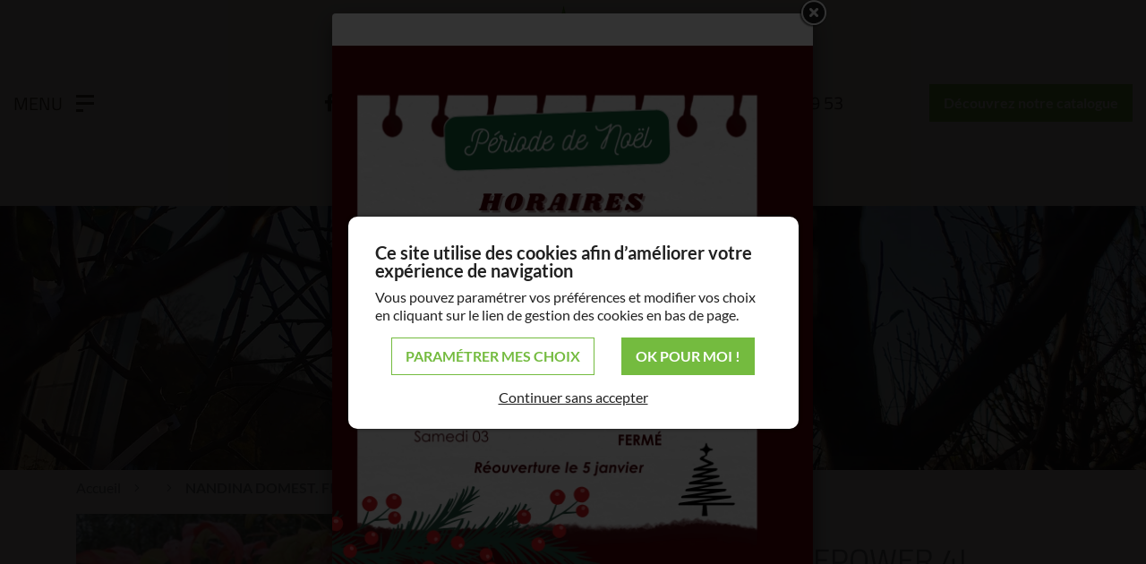

--- FILE ---
content_type: text/html; charset=UTF-8
request_url: https://www.pepiniere-thibault.fr/nouvelle-cultures-jeunes-plants-2024-19/nandina-domest-firepower-4l-326
body_size: 8082
content:
<!DOCTYPE html>
<!--[if lt IE 7]>      <html class="no-js lt-ie9 lt-ie8 lt-ie7" lang="fr" xmlns:og="http://ogp.me/ns#"> <![endif]-->
<!--[if IE 7]>         <html class="no-js lt-ie9 lt-ie8" lang="fr" xmlns:og="http://ogp.me/ns#"> <![endif]-->
<!--[if IE 8]>         <html class="no-js lt-ie9" lang="fr" xmlns:og="http://ogp.me/ns#"> <![endif]-->
<!--[if gt IE 8]><!--> <html class="no-js" lang="fr" xmlns:og="http://ogp.me/ns#"> <!--<![endif]-->
    <head>
        <meta charset="utf-8">

                <title>NANDINA DOMEST. FIREPOWER 4L - jeunes plants 2024 - Pépinière Thibault</title>
        
                <base href="https://www.pepiniere-thibault.fr/" >
        
                    <meta name="description" content="Nandina domestica 'Fire Power' - Bambou sacr&amp;eacute;&amp;nbsp; Vari&amp;eacute;t&amp;eacute; naine au port tr&amp;egrave;s compact. Ses couleurs chatoyantes varient au fil des saisons passant du rouge au vert pour fi" >
        
        
                    <meta property="og:type" content="website" >
                            <meta property="og:title" content="NANDINA DOMEST. FIREPOWER 4L" >
                                <meta property="og:description" content="Nandina domestica 'Fire Power' - Bambou sacr&amp;eacute;&amp;nbsp;
Vari&amp;eacute;t&amp;eacute; naine au port tr&amp;egrave;s compact. Ses couleurs chatoyantes varient au fil des saisons passant du rouge au vert pour finir pourpre.&amp;nbsp;
hauteur &amp;agrave; maturit&amp;eacute; : 60 cm / Largeur &amp;agrave; maturit&amp;eacute;..." >
                                <meta property="og:url" content="https://www.pepiniere-thibault.fr/nouvelle-cultures-jeunes-plants-2024-19/nandina-domest-firepower-4l-326" >
                                <meta property="og:image" content="https://www.pepiniere-thibault.fr/upload/modules/mosaic/produit/nandina-domestica-fire-power-781972-1.webp" >
                                    <meta property="og:image:secure_url" content="https://www.pepiniere-thibault.fr/upload/modules/mosaic/produit/nandina-domestica-fire-power-781972-1.webp" >
                        
            <meta name="twitter:card" content="summary" />
                        <meta property="twitter:title" content="NANDINA DOMEST. FIREPOWER 4L" >
                        <meta property="twitter:description" content="Nandina domestica 'Fire Power' - Bambou sacr&amp;eacute;&amp;nbsp;
Vari&amp;eacute;t&amp;eacute; naine au port tr&amp;egrave;s compact. Ses couleurs chatoyantes varient au fil des saisons passant du rouge au vert pour finir pourpre.&amp;nbsp;
hauteur &amp;agrave; maturit&amp;eacute; : 60 cm / Largeur &amp;agrave; maturit&amp;eacute;..." >
                        <meta property="twitter:image" content="https://www.pepiniere-thibault.fr/upload/modules/mosaic/produit/nandina-domestica-fire-power-781972-1.webp" >
                        
        <link rel="shortcut icon" href="/oktThemes/ra163-s/images/favicon/favicon.ico" />
<link rel="icon" type="image/png"  href="/oktThemes/ra163-s/images/favicon/favicon-16x16.png" sizes="16x16" />
<link rel="icon" type="image/png"  href="/oktThemes/ra163-s/images/favicon/favicon-32x32.png" sizes="32x32" />
<meta name="apple-mobile-web-app-capable" content="yes">
<meta name="apple-mobile-web-app-title" content="Pépinière Thibault">
<link rel="mask-icon" href="/oktThemes/ra163-s/images/favicon/safari-pinned-tab.svg" />
<link rel="apple-touch-icon" sizes="60x60" href="/oktThemes/ra163-s/images/favicon/apple-touch-icon-60x60.png" />
<link rel="apple-touch-icon" sizes="76x76" href="/oktThemes/ra163-s/images/favicon/apple-touch-icon-76x76.png" />
<link rel="apple-touch-icon" sizes="120x120" href="/oktThemes/ra163-s/images/favicon/apple-touch-icon-120x120.png" />
<link rel="apple-touch-icon" sizes="152x152" href="/oktThemes/ra163-s/images/favicon/apple-touch-icon-152x152.png" />
<link rel="apple-touch-icon" sizes="180x180" href="/oktThemes/ra163-s/images/favicon/apple-touch-icon-180x180.png" />
<meta name="theme-color" content="#fff">
<meta name="application-name" content="Pépinière Thibault">
<link rel="icon" type="image/png"  href="/oktThemes/ra163-s/images/favicon/android-chrome-192x192.png" sizes="192x192" />
<meta name="msapplication-TileColor" content="#fff">
<meta name="msapplication-TileImage" content="/oktThemes/ra163-s/images/favicon/mstile-144x144.png" />
<meta name="msapplication-config" content="/oktThemes/ra163-s/images/favicon/browserconfig.xml" />
<script type="application/ld+json">
[{"@context":"http:\/\/schema.org","@type":"localbusiness","@id":"new.pepiniere-thibault.fr","priceRange":"$000 - $000","address":{"@type":"PostalAddress","addressLocality":"Pazayac","postalCode":"24120","streetAddress":"P\u00e9pini\u00e8re Thibault 217 Rue de Montplaisir","addressCountry":"FR"},"geo":{"@type":"GeoCoordinates","latitude":"45.1273834","longitude":"1.3617678"},"name":"P\u00e9pini\u00e8re Thibault","telephone":"05 53 51 09 53","image":"https:\/\/www.pepiniere-thibault.fr\/oktThemes\/ra163-s\/images\/head-logo.png"},{"@context":"https:\/\/schema.org","@type":"BreadcrumbList","itemListElement":[{"@type":"ListItem","position":1,"name":"Accueil","item":"https:\/\/www.pepiniere-thibault.fr\/"},{"@type":"ListItem","position":2,"name":null},{"@type":"ListItem","position":3,"name":"NANDINA DOMEST. FIREPOWER 4L","item":"https:\/\/www.pepiniere-thibault.fr\/nouvelle-cultures-jeunes-plants-2024-19\/nandina-domest-firepower-4l-326"}]}]
</script>
                <meta name="viewport" content="width=device-width,minimum-scale=1,initial-scale=1">
                  
        
        



<link type="text/css" href="https://www.pepiniere-thibault.fr/oktMin/?g=css_public_88fe81fcbf2c38ccd55a8d1857d67401" rel="stylesheet" media="all" />







    </head>
    <body>
        
<div id="global">
    <div id="global_header">
        <header>
            <div id="bandeau_header" class="container-fluid">
                <div class="row align-items-center">
                    <div class="col-auto col-md-auto col-lg">
                        

<div id="menus" data-direction="lr">
    <div class="menu_plie menu_hide">
        <div class="menu_toggle">
            <button class="menu_btn gs_cursor_handle" data-cursor-stick=".menu_btn_icon" data-cursor="cursor_big" aria-label="Pépinière Thibault">
                                    <span class="menu_btn_title">Menu</span>
                
                                    <span class="menu_btn_title_close">Fermer</span>
                                    
                <span class="menu_btn_icon" data-cursor-magnetic="{'x':'0.08','y':'0.08'}"><span></span><span></span><span></span> </span>
            </button>
        </div>

        <div class="menu_box">
                            <div class="menu_overlay"></div>
                        
            <div class="menu_content">
                <div class="position_menu">
                    <div class="menu_content_text">
                        
                        <ul><li class=" "><a  class=" cliqueRubrique menu0" href="/" data-cursor="cursor_big cursor_gris"><span class="rubrique_T">Accueil</span></a></li>
<li class=" "><a  class=" cliqueRubrique menu1" href="/notre-culture-2023-1" data-cursor="cursor_big cursor_gris"><span class="rubrique_T">Notre catalogue </span></a></li>
<li class=" "><a  class=" cliqueRubrique menu2" href="/galeries" data-cursor="cursor_big cursor_gris"><span class="rubrique_T">Galerie Photos</span></a></li>
<li class=" "><a  class=" cliqueRubrique menu3" href="/g-avis-clients" data-cursor="cursor_big cursor_gris"><span class="rubrique_T">Avis clients</span></a></li>
<li class=" "><a  class=" cliqueRubrique menu4" href="/i-pepinieres-thibault" data-cursor="cursor_big cursor_gris"><span class="rubrique_T">Suivez-nous</span></a></li>
<li class=" "><a  class=" cliqueRubrique menu5" href="/contact" data-cursor="cursor_big cursor_gris"><span class="rubrique_T">Contact</span></a></li></ul>
                        
                                                <div class="logo_menu">
                            <img src="/oktThemes/ra163-s/images/head-logo.svg" alt="Pépinière Thibault">
                        </div>
                                            </div>
                </div>            
            </div>
        </div>
    </div>
    
    <div class="menu_deplie menu_hide">
        <nav>
        <ul class="nav"><li class=" "><a  class=" cliqueRubrique menu6" href="/"><span class="rubrique_T">Accueil</span></a></li>
<li class=" "><a  class=" cliqueRubrique menu7" href="/notre-culture-2023-1"><span class="rubrique_T">Notre catalogue </span></a></li>
<li class=" "><a  class=" cliqueRubrique menu8" href="/galeries"><span class="rubrique_T">Galerie Photos</span></a></li>
<li class=" "><a  class=" cliqueRubrique menu9" href="/g-avis-clients"><span class="rubrique_T">Avis clients</span></a></li>
<li class=" "><a  class=" cliqueRubrique menu10" href="/i-pepinieres-thibault"><span class="rubrique_T">Suivez-nous</span></a></li>
<li class=" "><a  class=" cliqueRubrique menu11" href="/contact"><span class="rubrique_T">Contact</span></a></li></ul><!-- #nav -->        </nav>
    </div>
</div>                    </div>
                    
                    <div class="col-auto d-none  d-sm-block">
                            <div class="encart insertLogoNetwork">
        <div class="titre_encart">
            <p class="titre_encart">Retrouvez-nous sur les réseaux</p>
        </div>
        <div class="encartContenu">
                                <a href="https://www.facebook.com/pepinieresthibault" title="Nous suivre sur Facebook" rel="noreferrer noopener" target="_blank" >
                                                    <i class="fab fa-facebook-f"></i>
                                            </a>
                                                        <a href="https://www.instagram.com/pepiniere_thibault/" title="Nous suivre sur Instagram" rel="noreferrer noopener" target="_blank" >
                                                    <i class="fab fa-instagram"></i>
                                            </a>
                                            </div>
    </div>
                    </div>
                    
                    <div id="head" class="center col ">
                                                <a href="/"><img src="/oktThemes/ra163-s/images/head-logo.svg" alt="Pépinière Thibault" width="268" height="226"   /></a>
                    </div><!-- .col-sm-6 -->

                    <div id="tel_head" class="col-auto">
                                                <a aria-label="05 53 51 09 53" href="tel:+33553510953">
                            <i class="fas fa-phone-alt"></i> <span>05 53 51 09 53</span>
                        </a>
                    </div><!-- #tel_head -->
                    
                    <div id="bouton_head" class="col-auto col-sm-3 col-lg right">
                        <p class="bouton_primaire">
                            <a href="/nos-arbres-1">
                            <i class="fas fa-list-alt d-lg-none d-block"></i> <span class="d-lg-block d-none"> Découvrez notre catalogue</span>
                            </a>
                        </p>
                    </div>
                </div><!-- .row -->
            </div><!-- .container -->
                    
            
        </header>
    </div><!-- #global_header -->

<div id="diapo" class="masque_mosaic">
        
                    <div class="splide splide_diapo " id="splide2">
                <div class="splide__track">
                <ul class="splide__list s1 splide_ul">
                                    <li class="splide__slide diapo" >
                    <img class="image_diapo" data-splide-lazy="/upload/modules/slideshow/diapo100bis.webp"
                    alt="Pépinière Thibault" width="1915" height="442" />
                                
                <div class="diapo_bloc_texte">
                    <div class="diapo_position_texte slideshow_style_0" >
                        
                        <div class="diapo_boutons">
                            <div class="row">
                                
                                                            </div>
                        </div>
                    </div>
                </div>
                </li>
                                    <li class="splide__slide diapo" >
                    <img class="image_diapo" data-splide-lazy="/upload/modules/slideshow/diapo102bis.webp"
                    alt="Pépinière Thibault" width="1915" height="442" />
                                
                <div class="diapo_bloc_texte">
                    <div class="diapo_position_texte slideshow_style_0" >
                        
                        <div class="diapo_boutons">
                            <div class="row">
                                
                                                            </div>
                        </div>
                    </div>
                </div>
                </li>
                                    <li class="splide__slide diapo" >
                    <img class="image_diapo" data-splide-lazy="/upload/modules/slideshow/diapo103bis.webp"
                    alt="Pépinière Thibault" width="1915" height="442" />
                                
                <div class="diapo_bloc_texte">
                    <div class="diapo_position_texte slideshow_style_0" >
                        
                        <div class="diapo_boutons">
                            <div class="row">
                                
                                                            </div>
                        </div>
                    </div>
                </div>
                </li>
                                    <li class="splide__slide diapo" >
                    <img class="image_diapo" data-splide-lazy="/upload/modules/slideshow/diapo104bis.webp"
                    alt="Pépinière Thibault" width="1915" height="442" />
                                
                <div class="diapo_bloc_texte">
                    <div class="diapo_position_texte slideshow_style_0" >
                        
                        <div class="diapo_boutons">
                            <div class="row">
                                
                                                            </div>
                        </div>
                    </div>
                </div>
                </li>
                                    <li class="splide__slide diapo" >
                    <img class="image_diapo" data-splide-lazy="/upload/modules/slideshow/diapo105bis.webp"
                    alt="Pépinière Thibault" width="1915" height="442" />
                                
                <div class="diapo_bloc_texte">
                    <div class="diapo_position_texte slideshow_style_0" >
                        
                        <div class="diapo_boutons">
                            <div class="row">
                                
                                                            </div>
                        </div>
                    </div>
                </div>
                </li>
                                    <li class="splide__slide diapo" >
                    <img class="image_diapo" data-splide-lazy="/upload/modules/slideshow/diapo106bis.webp"
                    alt="Pépinière Thibault" width="1915" height="442" />
                                
                <div class="diapo_bloc_texte">
                    <div class="diapo_position_texte slideshow_style_0" >
                        
                        <div class="diapo_boutons">
                            <div class="row">
                                
                                                            </div>
                        </div>
                    </div>
                </div>
                </li>
                                    <li class="splide__slide diapo" >
                    <img class="image_diapo" data-splide-lazy="/upload/modules/slideshow/diapo107bis.webp"
                    alt="Pépinière Thibault" width="1915" height="442" />
                                
                <div class="diapo_bloc_texte">
                    <div class="diapo_position_texte slideshow_style_0" >
                        
                        <div class="diapo_boutons">
                            <div class="row">
                                
                                                            </div>
                        </div>
                    </div>
                </div>
                </li>
                                    <li class="splide__slide diapo" >
                    <img class="image_diapo" data-splide-lazy="/upload/modules/slideshow/diapo108bis.webp"
                    alt="Pépinière Thibault" width="1915" height="442" />
                                
                <div class="diapo_bloc_texte">
                    <div class="diapo_position_texte slideshow_style_0" >
                        
                        <div class="diapo_boutons">
                            <div class="row">
                                
                                                            </div>
                        </div>
                    </div>
                </div>
                </li>
                                    <li class="splide__slide diapo" >
                    <img class="image_diapo" data-splide-lazy="/upload/modules/slideshow/diapo109bis.webp"
                    alt="Pépinière Thibault" width="1915" height="442" />
                                
                <div class="diapo_bloc_texte">
                    <div class="diapo_position_texte slideshow_style_0" >
                        
                        <div class="diapo_boutons">
                            <div class="row">
                                
                                                            </div>
                        </div>
                    </div>
                </div>
                </li>
                                    <li class="splide__slide diapo" >
                    <img class="image_diapo" data-splide-lazy="/upload/modules/slideshow/diapo110bis.webp"
                    alt="Pépinière Thibault" width="1915" height="442" />
                                
                <div class="diapo_bloc_texte">
                    <div class="diapo_position_texte slideshow_style_0" >
                        
                        <div class="diapo_boutons">
                            <div class="row">
                                
                                                            </div>
                        </div>
                    </div>
                </div>
                </li>
                                </ul>
                </div>
                                </div>
                </div>





    <div id="global_main">
        <div id="main">
            <div class="container">
                
                <div id="content_bg_image">
                    <section id="center_column">
                        <div id="content">
                            
                            
                                
    <!-- Zone Contenu : Debut -->
    
<div id="wrapAriane" class="clearfix"><ul><li><a  href="/"><span>Accueil</span></a></li><li><i class="fal fa-angle-right"></i></li><li><a  href="javascript:void(0)"><span></span></a></li><li><i class="fal fa-angle-right"></i></li><li><a class="breadcrumb_active"  href="/nouvelle-cultures-jeunes-plants-2024-19/nandina-domest-firepower-4l-326"><span>NANDINA DOMEST. FIREPOWER 4L</span></a></li></ul></div>
    <div class="content_box_produit bloc_defaut">
      <div id="cadre_produit_detail" class="row">
        <div id="cadre_produit_detail_gauche" class="col-md-5">
            <div class="image">
    <div class="agdimage">
                            <a id="agd_407" href="/upload/modules/mosaic/produit/nandina-domestica-fire-power-781972-1.webp" class="modal "  rel="photoProduit" title="NANDINA DOMEST. FIREPOWER 4L">
                        <img src="/upload/modules/mosaic/produit/nandina-domestica-fire-power-781972-1.webp" alt="nandina-domestica-fire-power-781972-1.webp" width="900" height="900" />
                    </a>
                </div>
    </div>
        </div>

        <div id="cadre_produit_detail_droite" class="col-md-7">
          <h1 class="libelle_produit">NANDINA DOMEST. FIREPOWER 4L</h1>
          
<div class="cadre_vignette clearfix">
  
	
	</div>

                    <div class="cadre_description">
            <p>Nandina domestica 'Fire Power' - Bambou sacr&eacute;&nbsp;</p>
<p>Vari&eacute;t&eacute; naine au port tr&egrave;s compact. Ses couleurs chatoyantes varient au fil des saisons passant du rouge au vert pour finir pourpre.&nbsp;</p>
<p>hauteur &agrave; maturit&eacute; : 60 cm / Largeur &agrave; maturit&eacute; : 60 cm&nbsp;</p>          </div>
          
                    
                    
                    
                    
                    
          
                    
                    

                    
                    <div class="cadre_produit_panier margBott15">
                            <input type="hidden" name="id_produit_ajout" id="id_produit_ajout" value="326" />
                      </div>

                            </div><!-- cadre_produit_detail_droite-->
      </div><!-- cadre_produit_detail -->
    </div>

        
    
    
<script id="template_error" type="text/template">
    <div id="formErrorBloc">
        <p class="center">Erreur de formulaire</p>
        <ul id="formErrorDetail" class="clearfix">
        </ul> 
    </div>
</script>
    
    <!-- Zone Contenu : Fin -->                        </div><!-- #content -->
                    </section><!-- #center_column -->
                </div><!-- #content_bg_image -->
            </div><!-- .container -->
        </div><!-- #main -->
    </div><!-- #global_main -->

    <div id="global_footer">
        <div id="footer">
            <div class="container">
                <div class="row">
                                    
                    
                    <div id="zone_footer" class="col-xl">
                        <div class="row">
                           
                            
                            <div class="col-xl">
                                <div class="row">                                    
                                    <div class="col-xl">
                                        <p class="titre_adresse ">Coordonnées et horaires</p>

                                                                                    <div class="zone_adresse_s">
                                                <div class=" coordinates ">
                                                    <p class="sous_titre d-none">Pépinière Thibault</p>
                                                    <footer>
                                                        <ul class="coordinates_list">
                                                          
                                                            <li id="picto_adresse">
                                                              
                                                                <span>217 Rue de Montplaisir <span class="separateur">-</span></span>                                                                <span>24120 Pazayac</span>
                                                                <span class="lien_footer"><a href="contact">Plan d'accès</a></span>
                                                            </li>

                                                            <li id="picto_telephone">
                                                                                                                                    
                                                                    <a href="tel:+33553510953" class="phone_link">05 53 51 09 53</a>                                                                                                                                                                                                                                                            </li>

                                                                                                                            <li id="picto_horaires">
                                                                    <p>P&eacute;pini&egrave;re ouverte du lundi au samedi de 9h &agrave; 12h et de 14h &agrave; 18h</p>                                                                </li>
                                                                                                                    </ul>
                                                    </footer>
                                                </div>
                                            </div>
                                                                                                                        </div>
                                    
                                    <div class="col-xl zone_menu_s">
                                        <p class="titre_adresse">Menu</p>

                                        <nav>
<div id="menu_bottom" class="">
    <ul class="block_various_links"><li class=" "><a  class=" cliqueRubrique menu0" href="/gestion-de-donnees">Données personnelles</a></li>
<li class=" "><a  class=" cliqueRubrique menu1" href="/mentions-legales">Mentions légales</a></li>
<li class=" "><a  class=" cliqueRubrique menu2" href="/politique-de-confidentialite">Politique de confidentialité</a></li>
<li class=" "><a  class=" cliqueRubrique menu3" href="/cookie">Gestion des cookies</a></li></ul><!-- #menu_footer --></div><!-- #menu_bottom --></nav>
    <div class="encart insertLogoNetwork">
        <div class="titre_encart">
            <p class="titre_encart">Retrouvez-nous sur les réseaux</p>
        </div>
        <div class="encartContenu">
                                <a href="https://www.facebook.com/pepinieresthibault" title="Nous suivre sur Facebook" rel="noreferrer noopener" target="_blank" >
                                                    <i class="fab fa-facebook-f"></i>
                                            </a>
                                                        <a href="https://www.instagram.com/pepiniere_thibault/" title="Nous suivre sur Instagram" rel="noreferrer noopener" target="_blank" >
                                                    <i class="fab fa-instagram"></i>
                                            </a>
                                            </div>
    </div>
                                    </div>
                                </div>
                            </div>
                        </div>
                        
                    
                    </div>
                </div>
            </div><!-- .container -->

            <div id="marque">
                <a href="https://www.youlead.fr/" aria-label="Youlead" rel="noopener noreferrer" target="_blank"><?xml version="1.0" encoding="utf-8"?>
<!-- Generator: Adobe Illustrator 27.0.0, SVG Export Plug-In . SVG Version: 6.00 Build 0)  -->
<svg version="1.1" id="Calque_1_-_copie" xmlns="http://www.w3.org/2000/svg" xmlns:xlink="http://www.w3.org/1999/xlink" x="0px"
	 y="0px" viewBox="0 0 415.9 135.7" style="enable-background:new 0 0 415.9 135.7;height:45px;width:138px" xml:space="preserve">
<g>
	<path class="st0" d="M90.3,47.2L69,59.5v24.7l21.3,12.3l21.3-12.3V59.5C111.7,59.5,90.3,47.2,90.3,47.2z M104.2,66.1L92.3,73v13.7
		l-1.9,1.1l-1.9-1.1V73l-11.9-6.9v-2.3l1.9-1.1l11.9,6.9l11.9-6.9l1.9,1.1L104.2,66.1L104.2,66.1z"/>
	<path class="st0" d="M90.3,21.3L46,46.9v51.2l44.3,25.6l44.3-25.6V46.9L90.3,21.3z M115.6,86.4l-25.3,14.6L65.1,86.4V57.2
		l25.3-14.6l25.2,14.6C115.6,57.2,115.6,86.4,115.6,86.4z"/>
</g>
<g>
	<path class="st0" d="M174.3,96.4c2.6,0,4.5-1.8,5.7-4.7l1.5-3.5l-11-25.5c-0.5-1.1-1.1-1.2-2.1-1.2h-0.8v-5.3h3.6
		c2.6,0,3.6,0.8,4.7,3.3l7.4,18.2c0.6,1.7,1.2,3.9,1.2,3.9h0.2c0,0,0.5-2.3,1.1-3.9l6.8-18.2c0.9-2.6,2.1-3.3,4.7-3.3h3.8v5.3H200
		c-1.1,0-1.7,0.3-2.1,1.2l-12.8,31.4c-2,5-5.9,7.5-10.4,7.5c-4.8,0-7.5-3.2-7.5-3.2l2.6-4.5C169.6,94.1,171.6,96.4,174.3,96.4
		L174.3,96.4z"/>
	<path class="st0" d="M220.4,55.4c9.6,0,17.4,7.1,17.4,16.8s-7.8,17-17.4,17c-9.6,0-17.3-7.1-17.3-17S210.8,55.4,220.4,55.4
		L220.4,55.4z M220.4,83.8c6.2,0,11.1-4.8,11.1-11.6s-5-11.4-11.1-11.4c-6.2,0-11,4.8-11,11.4S214.4,83.8,220.4,83.8z"/>
	<path class="st0" d="M245.5,62.7c0-0.9-0.5-1.4-1.4-1.4h-2.6V56h6c2.9,0,4.2,1.2,4.2,3.9v15.3c0,4.5,0.9,8,6,8
		c6.6,0,10.5-5.9,10.5-12.2V56h6.2v25.5c0,0.9,0.5,1.4,1.4,1.4h2.6v5.3h-5.9c-2.7,0-4.1-1.2-4.1-3.6v-1.2c0-1.1,0-1.8,0-1.8h-0.2
		c-1.4,3.2-5.4,7.4-11.9,7.4c-7.2,0-11-3.8-11-12.3L245.5,62.7L245.5,62.7z"/>
	<path class="st0" d="M285,50c0-0.9-0.5-1.4-1.4-1.4H281v-5.3h6.2c2.9,0,4.1,1.2,4.1,4.1v34.3c0,0.9,0.5,1.4,1.4,1.4h2.6v5.3h-6.2
		c-2.9,0-4.1-1.2-4.1-4.1V50z"/>
	<path class="st0" d="M315.2,55.4c9,0,13.8,6.8,13.8,15c0,0.9-0.2,2.6-0.2,2.6h-23.4c0.5,6.9,5.4,10.8,11.1,10.8S326,80,326,80
		l2.7,4.4c0,0-4.8,4.7-12.5,4.7c-10.2,0-17.1-7.4-17.1-16.8C299.1,62,306.1,55.4,315.2,55.4z M322.7,68.4c-0.2-5.4-3.6-8.3-7.5-8.3
		c-4.7,0-8.6,2.9-9.5,8.3H322.7z"/>
	<path class="st0" d="M353.7,68.3h1.4V68c0-5.7-2.1-7.7-7.1-7.7c-1.5,0-5.3,0.5-5.3,2.6v1.8h-5.9v-3.2c0-5.3,8-6,11.1-6
		c10.5,0,13.2,5.4,13.2,12.6v13.7c0,0.9,0.5,1.4,1.4,1.4h2.6v5.1h-5.9c-2.9,0-4.1-1.4-4.1-3.8c0-1.1,0.2-2,0.2-2h-0.2
		c0,0-2.6,6.3-10.2,6.3c-5.6,0-11-3.3-11-9.8C334.3,68.9,348.3,68.3,353.7,68.3L353.7,68.3z M346.6,84.1c5.3,0,8.6-5.4,8.6-10.2
		v-1.1h-1.7c-4.7,0-13.1,0.3-13.1,6.2C340.5,81.5,342.6,84.1,346.6,84.1L346.6,84.1z"/>
	<path class="st0" d="M383.6,55.4c7.5,0,9.9,5,9.9,5h0.2c0,0-0.2-0.9-0.2-2.1v-8.1c0-0.9-0.5-1.4-1.4-1.4h-2.6v-5.3h6.2
		c2.9,0,4.1,1.2,4.1,4.1v34.3c0,0.9,0.5,1.4,1.4,1.4h2.6v5.1h-5.9c-2.9,0-3.9-1.2-3.9-3.5c0-0.9,0-1.7,0-1.7h-0.2
		c0,0-2.7,5.9-10.5,5.9c-8.7,0-14.3-6.9-14.3-16.8S375,55.2,383.6,55.4L383.6,55.4z M393.7,72.1c0-5.7-3-11.4-9.2-11.4
		c-5,0-9.2,4.2-9.2,11.6s3.8,11.6,9.2,11.6C389.2,83.8,393.7,80.3,393.7,72.1L393.7,72.1z"/>
	<path class="st0" d="M409.6,81.7h6.3v6.6h-6.3V81.7z"/>
</g>
</svg>
</a>            </div><!-- #marque -->
        </div><!-- #footer -->
    </div><!-- #global_footer -->
</div><!-- #global -->        
                    <div id="backTop" class="btnTop"><i class="far fa-chevron-up"></i></div>
        
        



<link type="text/css" href="https://www.pepiniere-thibault.fr/oktMin/?g=css_public_aa569db53a20b0e0f7c9604d00d789c0" rel="stylesheet" media="all" />







        <script type="text/javascript">
//<![CDATA[
var OKT_LANG = 'fr';
var OKT_COMMON_URL = '/oktCommon';
var OKT_THEME = '/oktThemes/ra163-s';
var BASE_URL = '/';
var FORM_THEME = 'yoshiko';
var bootstrap = 4;
//]]>
</script>



<script type="text/javascript" src="/oktMin/?g=js_public_71de09ad916fa5a3d547c2edd540bdd0" ></script>




<script type="text/javascript">
//<![CDATA[

            window.dataLayer = window.dataLayer || [];
            function gtag(){dataLayer.push(arguments);}
            gtag('js', new Date());
            gtag('config', 'G-0TKH9WN47B', { 'anonymize_ip': true });
        


			function loadFancybox() {
				if (jQuery("a.modal").length) {
					jQuery("a.modal").fancybox({"padding":10,"margin":40,"fitToView":true,"autoWidth":true,"modal":false,"helpers":{"title":{"type":"float"},"overlay":null},"closeClick":false,"loop":true,"openEffect":"elastic","openSpeed":500,"closeEffect":"elastic","closeSpeed":500,"openEasing":"swing","closeEasing":"swing"});
				}
			}
		
//]]>
</script>

<script type="text/javascript">
//<![CDATA[
jQuery(document).ready(function(){

			if($(".link_fancybox").size()>0) {
				$(".link_fancybox").fancybox();
			}
			
			setTimeout(function(){
				$(".cliqueRubrique").on("click", function() {
					$.ajax({url: "/verification", async: false, data: "action=videRecherche"});
				});
			}, 500);
		

$.initFormulaire();


                if($("#global_header").length > 0){
                    $(document).on("stickupLoaded", function(){
                        $("#global_header").stickUp();
                    });
                }
			


            if(window.innerWidth >= 768){
                $("#backTop").backTop({
                    "position" : 600,
                    "speed" : 500,
                    "color" : "btnTop",
                });
            }
        


            var oGSAP = new GreenSock({
                button_effect: "fade",
                disable: false,
                debug: false,
                cursor: false,
                cursor_follow: false
            });
            try {
                oGSAP.init();
            } catch (error) {
                console.error(error);                
            }            
        

loadFancybox();


        var oProduit = new Produit("/ajout_panier", {
          select_product: "Vous devez choisir un produit",
          none: "Aucun(e)",
          precisions: "Précisions"
        });
        oProduit.init();
    


    var pliage = 1;
    var ptRupture = 0;
    var enableOverlay = 1;    

    if(pliage === 1 || (pliage > 1 && $(window).width() < ptRupture)){
        $("#global_header").addClass("ordre_elements");
        $(".sub-menu").addClass("sub-menu_pliage");
        $(".menu_plie").show();
        $(".menu_deplie").hide();
        $(".menu_btn").on("click", function(){        
            if($("body").hasClass("menu_open")){                        
                $("body, .head_top, #menus").removeClass("menu_open");  
                $("body,.menu_toggle").css("margin-right", "0px");
                $("#menus").trigger("menu_close");                      
            } else {            
                var w = $.getScrollbarWidth();
                $("body,.menu_toggle").css("margin-right", w+"px");
                $("body, .head_top, #menus").addClass("menu_open");
                $("#menus").trigger("menu_open");
            }
        });
        $(".sub-menu > a").click(function(evt){
            evt.preventDefault();        
            $(this).toggleClass("opened");
            $(this).next().slideToggle();
        });
        if(enableOverlay){
            $(".menu_overlay").on("click", function(){
                $(".menu_btn").click();
            });
        }
    } else {
        $("#global_header").removeClass("ordre_elements");
        $(".sub-menu").removeClass("sub-menu_pliage");
        $(".menu_plie").hide();
        $(".menu_deplie").show();
    }


                    
            var slideShow = new Splide( "#splide2", {
            arrows : false,
            pagination: false,
            autoplay: true,
            interval: 4000,
            type: "fade",
            direction: "ltr", 
                  
            perPage: 1,
            gap: 0,
            padding: 0,
            lazyLoad: "nearby",
            rewind: true,
            speed:800
        }).mount();
        

        
        if($(window).width() < 768){
            $("#menu_bottom").toggleClass("menu_footer_plie");
            $(".encart h4, .encart p.titre_encart").click(function() {
                $(this).next(".encartContenu").slideToggle();
            });
        } else { $("#menu_bottom").toggleClass("menu_footer_deplie"); } //endif
        $("#menu_bottom").toggleMenuBottom();
    


        var oCookieConsent = new CookieConsent("okt_consent", "/");
        oCookieConsent.initInsert();
    

       
            $(".fc_popup_home").fancybox({
                modal: false,
                margin: 15,
                padding: 0,
                helpers : {
                    title : null,
                    overlay: {
            closeClick : true,
            speedOut   : 200,
            showEarly  : true,
            css        : {},
            locked     : true
        }         
                }           
            }).click();
        
});
//]]>
</script>
        <div id="popupAlert" class="popup_hide popup2">    
    <div class="popupContenu">
        <p class="center">
            <span id="alertTexte"></span>
        </p>
    </div>
    <div class="popupBouton">
        <div class="margBott15">
            <div class="center">
                <div><div class="bouton_primaire">   <button type="button" id="btn_confirm_ok" name="btn_confirm_ok">
Ok   </button>
</div>
</div>
            </div>        
        </div>
    </div>
</div>

        <div id="cookie_barre">
    <div class="position_popup_cookie">
        <div class="fond_cookie">
            
<span class='cookie_titre'>Ce site utilise des cookies afin d’améliorer votre expérience de navigation</span><br/>Vous pouvez paramétrer vos préférences et modifier vos choix en cliquant sur le lien de gestion des cookies en bas de page.
            <div class="row justify-content-center bloc_defaut margTop15">
                <div class="col-sm-auto">
                                            <div class="bouton_secondaire">
                            <a href="/cookie" >
                                Paramétrer mes choix                            </a>
                        </div>
                                    </div>

                <div class="col-sm-auto">
                    <div id="cookie_fermer_o" class="accepte cookie_bouton bouton_primaire">
                        <button>
                        OK pour moi !                        </button>
                    </div>
                </div>
            </div>

            <div id="cookie_fermer_n" class="refuse cookie_bouton">
                Continuer sans accepter            </div>
        </div>
    </div>
</div>
            <div class="hidden">
                <div id="oktPopupHome" style="background-color: #; padding-bottom: 1px">
                <div class="container-popup center"><br />
<p></p>
<p style="text-align: left;"><img src="/upload/modules/media_manager/horaire_excepetionelle.webp" width="537" height="672" alt="" style="display: block; margin-left: auto; margin-right: auto;" /></p>
</div>
                </div>
                <a class="fc_popup_home" href="#oktPopupHome"></a>
            </div>
            </body>
</html>

--- FILE ---
content_type: text/css; charset=utf-8
request_url: https://www.pepiniere-thibault.fr/oktMin/?g=css_public_88fe81fcbf2c38ccd55a8d1857d67401
body_size: 68343
content:
/*!
 * Bootstrap Grid v4.5.3 (https://getbootstrap.com/)
 * Copyright 2011-2020 The Bootstrap Authors
 * Copyright 2011-2020 Twitter, Inc.
 * Licensed under MIT (https://github.com/twbs/bootstrap/blob/main/LICENSE)
 */html{box-sizing:border-box;-ms-overflow-style:scrollbar}*,::after,::before{box-sizing:inherit}.container,.container-fluid,.container-lg,.container-md,.container-sm,.container-xl{width:100%;padding-right:15px;padding-left:15px;margin-right:auto;margin-left:auto}@media (min-width:576px){.container,.container-sm{max-width:540px}}@media (min-width:768px){.container,.container-md,.container-sm{max-width:720px}}@media (min-width:992px){.container,.container-lg,.container-md,.container-sm{max-width:960px}}@media (min-width:1200px){.container,.container-lg,.container-md,.container-sm,.container-xl{max-width:1140px}}.row{display:-ms-flexbox;display:flex;-ms-flex-wrap:wrap;flex-wrap:wrap;margin-right:-15px;margin-left:-15px}.no-gutters{margin-right:0;margin-left:0}.no-gutters>.col,.no-gutters>[class*=col-]{padding-right:0;padding-left:0}.col,.col-1,.col-10,.col-11,.col-12,.col-2,.col-3,.col-4,.col-5,.col-6,.col-7,.col-8,.col-9,.col-auto,.col-lg,.col-lg-1,.col-lg-10,.col-lg-11,.col-lg-12,.col-lg-2,.col-lg-3,.col-lg-4,.col-lg-5,.col-lg-6,.col-lg-7,.col-lg-8,.col-lg-9,.col-lg-auto,.col-md,.col-md-1,.col-md-10,.col-md-11,.col-md-12,.col-md-2,.col-md-3,.col-md-4,.col-md-5,.col-md-6,.col-md-7,.col-md-8,.col-md-9,.col-md-auto,.col-sm,.col-sm-1,.col-sm-10,.col-sm-11,.col-sm-12,.col-sm-2,.col-sm-3,.col-sm-4,.col-sm-5,.col-sm-6,.col-sm-7,.col-sm-8,.col-sm-9,.col-sm-auto,.col-xl,.col-xl-1,.col-xl-10,.col-xl-11,.col-xl-12,.col-xl-2,.col-xl-3,.col-xl-4,.col-xl-5,.col-xl-6,.col-xl-7,.col-xl-8,.col-xl-9,.col-xl-auto{position:relative;width:100%;padding-right:15px;padding-left:15px}.col{-ms-flex-preferred-size:0;flex-basis:0;-ms-flex-positive:1;flex-grow:1;max-width:100%}.row-cols-1>*{-ms-flex:0 0 100%;flex:0 0 100%;max-width:100%}.row-cols-2>*{-ms-flex:0 0 50%;flex:0 0 50%;max-width:50%}.row-cols-3>*{-ms-flex:0 0 33.333333%;flex:0 0 33.333333%;max-width:33.333333%}.row-cols-4>*{-ms-flex:0 0 25%;flex:0 0 25%;max-width:25%}.row-cols-5>*{-ms-flex:0 0 20%;flex:0 0 20%;max-width:20%}.row-cols-6>*{-ms-flex:0 0 16.666667%;flex:0 0 16.666667%;max-width:16.666667%}.col-auto{-ms-flex:0 0 auto;flex:0 0 auto;width:auto;max-width:100%}.col-1{-ms-flex:0 0 8.333333%;flex:0 0 8.333333%;max-width:8.333333%}.col-2{-ms-flex:0 0 16.666667%;flex:0 0 16.666667%;max-width:16.666667%}.col-3{-ms-flex:0 0 25%;flex:0 0 25%;max-width:25%}.col-4{-ms-flex:0 0 33.333333%;flex:0 0 33.333333%;max-width:33.333333%}.col-5{-ms-flex:0 0 41.666667%;flex:0 0 41.666667%;max-width:41.666667%}.col-6{-ms-flex:0 0 50%;flex:0 0 50%;max-width:50%}.col-7{-ms-flex:0 0 58.333333%;flex:0 0 58.333333%;max-width:58.333333%}.col-8{-ms-flex:0 0 66.666667%;flex:0 0 66.666667%;max-width:66.666667%}.col-9{-ms-flex:0 0 75%;flex:0 0 75%;max-width:75%}.col-10{-ms-flex:0 0 83.333333%;flex:0 0 83.333333%;max-width:83.333333%}.col-11{-ms-flex:0 0 91.666667%;flex:0 0 91.666667%;max-width:91.666667%}.col-12{-ms-flex:0 0 100%;flex:0 0 100%;max-width:100%}.order-first{-ms-flex-order:-1;order:-1}.order-last{-ms-flex-order:13;order:13}.order-0{-ms-flex-order:0;order:0}.order-1{-ms-flex-order:1;order:1}.order-2{-ms-flex-order:2;order:2}.order-3{-ms-flex-order:3;order:3}.order-4{-ms-flex-order:4;order:4}.order-5{-ms-flex-order:5;order:5}.order-6{-ms-flex-order:6;order:6}.order-7{-ms-flex-order:7;order:7}.order-8{-ms-flex-order:8;order:8}.order-9{-ms-flex-order:9;order:9}.order-10{-ms-flex-order:10;order:10}.order-11{-ms-flex-order:11;order:11}.order-12{-ms-flex-order:12;order:12}.offset-1{margin-left:8.333333%}.offset-2{margin-left:16.666667%}.offset-3{margin-left:25%}.offset-4{margin-left:33.333333%}.offset-5{margin-left:41.666667%}.offset-6{margin-left:50%}.offset-7{margin-left:58.333333%}.offset-8{margin-left:66.666667%}.offset-9{margin-left:75%}.offset-10{margin-left:83.333333%}.offset-11{margin-left:91.666667%}@media (min-width:576px){.col-sm{-ms-flex-preferred-size:0;flex-basis:0;-ms-flex-positive:1;flex-grow:1;max-width:100%}.row-cols-sm-1>*{-ms-flex:0 0 100%;flex:0 0 100%;max-width:100%}.row-cols-sm-2>*{-ms-flex:0 0 50%;flex:0 0 50%;max-width:50%}.row-cols-sm-3>*{-ms-flex:0 0 33.333333%;flex:0 0 33.333333%;max-width:33.333333%}.row-cols-sm-4>*{-ms-flex:0 0 25%;flex:0 0 25%;max-width:25%}.row-cols-sm-5>*{-ms-flex:0 0 20%;flex:0 0 20%;max-width:20%}.row-cols-sm-6>*{-ms-flex:0 0 16.666667%;flex:0 0 16.666667%;max-width:16.666667%}.col-sm-auto{-ms-flex:0 0 auto;flex:0 0 auto;width:auto;max-width:100%}.col-sm-1{-ms-flex:0 0 8.333333%;flex:0 0 8.333333%;max-width:8.333333%}.col-sm-2{-ms-flex:0 0 16.666667%;flex:0 0 16.666667%;max-width:16.666667%}.col-sm-3{-ms-flex:0 0 25%;flex:0 0 25%;max-width:25%}.col-sm-4{-ms-flex:0 0 33.333333%;flex:0 0 33.333333%;max-width:33.333333%}.col-sm-5{-ms-flex:0 0 41.666667%;flex:0 0 41.666667%;max-width:41.666667%}.col-sm-6{-ms-flex:0 0 50%;flex:0 0 50%;max-width:50%}.col-sm-7{-ms-flex:0 0 58.333333%;flex:0 0 58.333333%;max-width:58.333333%}.col-sm-8{-ms-flex:0 0 66.666667%;flex:0 0 66.666667%;max-width:66.666667%}.col-sm-9{-ms-flex:0 0 75%;flex:0 0 75%;max-width:75%}.col-sm-10{-ms-flex:0 0 83.333333%;flex:0 0 83.333333%;max-width:83.333333%}.col-sm-11{-ms-flex:0 0 91.666667%;flex:0 0 91.666667%;max-width:91.666667%}.col-sm-12{-ms-flex:0 0 100%;flex:0 0 100%;max-width:100%}.order-sm-first{-ms-flex-order:-1;order:-1}.order-sm-last{-ms-flex-order:13;order:13}.order-sm-0{-ms-flex-order:0;order:0}.order-sm-1{-ms-flex-order:1;order:1}.order-sm-2{-ms-flex-order:2;order:2}.order-sm-3{-ms-flex-order:3;order:3}.order-sm-4{-ms-flex-order:4;order:4}.order-sm-5{-ms-flex-order:5;order:5}.order-sm-6{-ms-flex-order:6;order:6}.order-sm-7{-ms-flex-order:7;order:7}.order-sm-8{-ms-flex-order:8;order:8}.order-sm-9{-ms-flex-order:9;order:9}.order-sm-10{-ms-flex-order:10;order:10}.order-sm-11{-ms-flex-order:11;order:11}.order-sm-12{-ms-flex-order:12;order:12}.offset-sm-0{margin-left:0}.offset-sm-1{margin-left:8.333333%}.offset-sm-2{margin-left:16.666667%}.offset-sm-3{margin-left:25%}.offset-sm-4{margin-left:33.333333%}.offset-sm-5{margin-left:41.666667%}.offset-sm-6{margin-left:50%}.offset-sm-7{margin-left:58.333333%}.offset-sm-8{margin-left:66.666667%}.offset-sm-9{margin-left:75%}.offset-sm-10{margin-left:83.333333%}.offset-sm-11{margin-left:91.666667%}}@media (min-width:768px){.col-md{-ms-flex-preferred-size:0;flex-basis:0;-ms-flex-positive:1;flex-grow:1;max-width:100%}.row-cols-md-1>*{-ms-flex:0 0 100%;flex:0 0 100%;max-width:100%}.row-cols-md-2>*{-ms-flex:0 0 50%;flex:0 0 50%;max-width:50%}.row-cols-md-3>*{-ms-flex:0 0 33.333333%;flex:0 0 33.333333%;max-width:33.333333%}.row-cols-md-4>*{-ms-flex:0 0 25%;flex:0 0 25%;max-width:25%}.row-cols-md-5>*{-ms-flex:0 0 20%;flex:0 0 20%;max-width:20%}.row-cols-md-6>*{-ms-flex:0 0 16.666667%;flex:0 0 16.666667%;max-width:16.666667%}.col-md-auto{-ms-flex:0 0 auto;flex:0 0 auto;width:auto;max-width:100%}.col-md-1{-ms-flex:0 0 8.333333%;flex:0 0 8.333333%;max-width:8.333333%}.col-md-2{-ms-flex:0 0 16.666667%;flex:0 0 16.666667%;max-width:16.666667%}.col-md-3{-ms-flex:0 0 25%;flex:0 0 25%;max-width:25%}.col-md-4{-ms-flex:0 0 33.333333%;flex:0 0 33.333333%;max-width:33.333333%}.col-md-5{-ms-flex:0 0 41.666667%;flex:0 0 41.666667%;max-width:41.666667%}.col-md-6{-ms-flex:0 0 50%;flex:0 0 50%;max-width:50%}.col-md-7{-ms-flex:0 0 58.333333%;flex:0 0 58.333333%;max-width:58.333333%}.col-md-8{-ms-flex:0 0 66.666667%;flex:0 0 66.666667%;max-width:66.666667%}.col-md-9{-ms-flex:0 0 75%;flex:0 0 75%;max-width:75%}.col-md-10{-ms-flex:0 0 83.333333%;flex:0 0 83.333333%;max-width:83.333333%}.col-md-11{-ms-flex:0 0 91.666667%;flex:0 0 91.666667%;max-width:91.666667%}.col-md-12{-ms-flex:0 0 100%;flex:0 0 100%;max-width:100%}.order-md-first{-ms-flex-order:-1;order:-1}.order-md-last{-ms-flex-order:13;order:13}.order-md-0{-ms-flex-order:0;order:0}.order-md-1{-ms-flex-order:1;order:1}.order-md-2{-ms-flex-order:2;order:2}.order-md-3{-ms-flex-order:3;order:3}.order-md-4{-ms-flex-order:4;order:4}.order-md-5{-ms-flex-order:5;order:5}.order-md-6{-ms-flex-order:6;order:6}.order-md-7{-ms-flex-order:7;order:7}.order-md-8{-ms-flex-order:8;order:8}.order-md-9{-ms-flex-order:9;order:9}.order-md-10{-ms-flex-order:10;order:10}.order-md-11{-ms-flex-order:11;order:11}.order-md-12{-ms-flex-order:12;order:12}.offset-md-0{margin-left:0}.offset-md-1{margin-left:8.333333%}.offset-md-2{margin-left:16.666667%}.offset-md-3{margin-left:25%}.offset-md-4{margin-left:33.333333%}.offset-md-5{margin-left:41.666667%}.offset-md-6{margin-left:50%}.offset-md-7{margin-left:58.333333%}.offset-md-8{margin-left:66.666667%}.offset-md-9{margin-left:75%}.offset-md-10{margin-left:83.333333%}.offset-md-11{margin-left:91.666667%}}@media (min-width:992px){.col-lg{-ms-flex-preferred-size:0;flex-basis:0;-ms-flex-positive:1;flex-grow:1;max-width:100%}.row-cols-lg-1>*{-ms-flex:0 0 100%;flex:0 0 100%;max-width:100%}.row-cols-lg-2>*{-ms-flex:0 0 50%;flex:0 0 50%;max-width:50%}.row-cols-lg-3>*{-ms-flex:0 0 33.333333%;flex:0 0 33.333333%;max-width:33.333333%}.row-cols-lg-4>*{-ms-flex:0 0 25%;flex:0 0 25%;max-width:25%}.row-cols-lg-5>*{-ms-flex:0 0 20%;flex:0 0 20%;max-width:20%}.row-cols-lg-6>*{-ms-flex:0 0 16.666667%;flex:0 0 16.666667%;max-width:16.666667%}.col-lg-auto{-ms-flex:0 0 auto;flex:0 0 auto;width:auto;max-width:100%}.col-lg-1{-ms-flex:0 0 8.333333%;flex:0 0 8.333333%;max-width:8.333333%}.col-lg-2{-ms-flex:0 0 16.666667%;flex:0 0 16.666667%;max-width:16.666667%}.col-lg-3{-ms-flex:0 0 25%;flex:0 0 25%;max-width:25%}.col-lg-4{-ms-flex:0 0 33.333333%;flex:0 0 33.333333%;max-width:33.333333%}.col-lg-5{-ms-flex:0 0 41.666667%;flex:0 0 41.666667%;max-width:41.666667%}.col-lg-6{-ms-flex:0 0 50%;flex:0 0 50%;max-width:50%}.col-lg-7{-ms-flex:0 0 58.333333%;flex:0 0 58.333333%;max-width:58.333333%}.col-lg-8{-ms-flex:0 0 66.666667%;flex:0 0 66.666667%;max-width:66.666667%}.col-lg-9{-ms-flex:0 0 75%;flex:0 0 75%;max-width:75%}.col-lg-10{-ms-flex:0 0 83.333333%;flex:0 0 83.333333%;max-width:83.333333%}.col-lg-11{-ms-flex:0 0 91.666667%;flex:0 0 91.666667%;max-width:91.666667%}.col-lg-12{-ms-flex:0 0 100%;flex:0 0 100%;max-width:100%}.order-lg-first{-ms-flex-order:-1;order:-1}.order-lg-last{-ms-flex-order:13;order:13}.order-lg-0{-ms-flex-order:0;order:0}.order-lg-1{-ms-flex-order:1;order:1}.order-lg-2{-ms-flex-order:2;order:2}.order-lg-3{-ms-flex-order:3;order:3}.order-lg-4{-ms-flex-order:4;order:4}.order-lg-5{-ms-flex-order:5;order:5}.order-lg-6{-ms-flex-order:6;order:6}.order-lg-7{-ms-flex-order:7;order:7}.order-lg-8{-ms-flex-order:8;order:8}.order-lg-9{-ms-flex-order:9;order:9}.order-lg-10{-ms-flex-order:10;order:10}.order-lg-11{-ms-flex-order:11;order:11}.order-lg-12{-ms-flex-order:12;order:12}.offset-lg-0{margin-left:0}.offset-lg-1{margin-left:8.333333%}.offset-lg-2{margin-left:16.666667%}.offset-lg-3{margin-left:25%}.offset-lg-4{margin-left:33.333333%}.offset-lg-5{margin-left:41.666667%}.offset-lg-6{margin-left:50%}.offset-lg-7{margin-left:58.333333%}.offset-lg-8{margin-left:66.666667%}.offset-lg-9{margin-left:75%}.offset-lg-10{margin-left:83.333333%}.offset-lg-11{margin-left:91.666667%}}@media (min-width:1200px){.col-xl{-ms-flex-preferred-size:0;flex-basis:0;-ms-flex-positive:1;flex-grow:1;max-width:100%}.row-cols-xl-1>*{-ms-flex:0 0 100%;flex:0 0 100%;max-width:100%}.row-cols-xl-2>*{-ms-flex:0 0 50%;flex:0 0 50%;max-width:50%}.row-cols-xl-3>*{-ms-flex:0 0 33.333333%;flex:0 0 33.333333%;max-width:33.333333%}.row-cols-xl-4>*{-ms-flex:0 0 25%;flex:0 0 25%;max-width:25%}.row-cols-xl-5>*{-ms-flex:0 0 20%;flex:0 0 20%;max-width:20%}.row-cols-xl-6>*{-ms-flex:0 0 16.666667%;flex:0 0 16.666667%;max-width:16.666667%}.col-xl-auto{-ms-flex:0 0 auto;flex:0 0 auto;width:auto;max-width:100%}.col-xl-1{-ms-flex:0 0 8.333333%;flex:0 0 8.333333%;max-width:8.333333%}.col-xl-2{-ms-flex:0 0 16.666667%;flex:0 0 16.666667%;max-width:16.666667%}.col-xl-3{-ms-flex:0 0 25%;flex:0 0 25%;max-width:25%}.col-xl-4{-ms-flex:0 0 33.333333%;flex:0 0 33.333333%;max-width:33.333333%}.col-xl-5{-ms-flex:0 0 41.666667%;flex:0 0 41.666667%;max-width:41.666667%}.col-xl-6{-ms-flex:0 0 50%;flex:0 0 50%;max-width:50%}.col-xl-7{-ms-flex:0 0 58.333333%;flex:0 0 58.333333%;max-width:58.333333%}.col-xl-8{-ms-flex:0 0 66.666667%;flex:0 0 66.666667%;max-width:66.666667%}.col-xl-9{-ms-flex:0 0 75%;flex:0 0 75%;max-width:75%}.col-xl-10{-ms-flex:0 0 83.333333%;flex:0 0 83.333333%;max-width:83.333333%}.col-xl-11{-ms-flex:0 0 91.666667%;flex:0 0 91.666667%;max-width:91.666667%}.col-xl-12{-ms-flex:0 0 100%;flex:0 0 100%;max-width:100%}.order-xl-first{-ms-flex-order:-1;order:-1}.order-xl-last{-ms-flex-order:13;order:13}.order-xl-0{-ms-flex-order:0;order:0}.order-xl-1{-ms-flex-order:1;order:1}.order-xl-2{-ms-flex-order:2;order:2}.order-xl-3{-ms-flex-order:3;order:3}.order-xl-4{-ms-flex-order:4;order:4}.order-xl-5{-ms-flex-order:5;order:5}.order-xl-6{-ms-flex-order:6;order:6}.order-xl-7{-ms-flex-order:7;order:7}.order-xl-8{-ms-flex-order:8;order:8}.order-xl-9{-ms-flex-order:9;order:9}.order-xl-10{-ms-flex-order:10;order:10}.order-xl-11{-ms-flex-order:11;order:11}.order-xl-12{-ms-flex-order:12;order:12}.offset-xl-0{margin-left:0}.offset-xl-1{margin-left:8.333333%}.offset-xl-2{margin-left:16.666667%}.offset-xl-3{margin-left:25%}.offset-xl-4{margin-left:33.333333%}.offset-xl-5{margin-left:41.666667%}.offset-xl-6{margin-left:50%}.offset-xl-7{margin-left:58.333333%}.offset-xl-8{margin-left:66.666667%}.offset-xl-9{margin-left:75%}.offset-xl-10{margin-left:83.333333%}.offset-xl-11{margin-left:91.666667%}}.d-none{display:none!important}.d-inline{display:inline!important}.d-inline-block{display:inline-block!important}.d-block{display:block!important}.d-table{display:table!important}.d-table-row{display:table-row!important}.d-table-cell{display:table-cell!important}.d-flex{display:-ms-flexbox!important;display:flex!important}.d-inline-flex{display:-ms-inline-flexbox!important;display:inline-flex!important}@media (min-width:576px){.d-sm-none{display:none!important}.d-sm-inline{display:inline!important}.d-sm-inline-block{display:inline-block!important}.d-sm-block{display:block!important}.d-sm-table{display:table!important}.d-sm-table-row{display:table-row!important}.d-sm-table-cell{display:table-cell!important}.d-sm-flex{display:-ms-flexbox!important;display:flex!important}.d-sm-inline-flex{display:-ms-inline-flexbox!important;display:inline-flex!important}}@media (min-width:768px){.d-md-none{display:none!important}.d-md-inline{display:inline!important}.d-md-inline-block{display:inline-block!important}.d-md-block{display:block!important}.d-md-table{display:table!important}.d-md-table-row{display:table-row!important}.d-md-table-cell{display:table-cell!important}.d-md-flex{display:-ms-flexbox!important;display:flex!important}.d-md-inline-flex{display:-ms-inline-flexbox!important;display:inline-flex!important}}@media (min-width:992px){.d-lg-none{display:none!important}.d-lg-inline{display:inline!important}.d-lg-inline-block{display:inline-block!important}.d-lg-block{display:block!important}.d-lg-table{display:table!important}.d-lg-table-row{display:table-row!important}.d-lg-table-cell{display:table-cell!important}.d-lg-flex{display:-ms-flexbox!important;display:flex!important}.d-lg-inline-flex{display:-ms-inline-flexbox!important;display:inline-flex!important}}@media (min-width:1200px){.d-xl-none{display:none!important}.d-xl-inline{display:inline!important}.d-xl-inline-block{display:inline-block!important}.d-xl-block{display:block!important}.d-xl-table{display:table!important}.d-xl-table-row{display:table-row!important}.d-xl-table-cell{display:table-cell!important}.d-xl-flex{display:-ms-flexbox!important;display:flex!important}.d-xl-inline-flex{display:-ms-inline-flexbox!important;display:inline-flex!important}}@media print{.d-print-none{display:none!important}.d-print-inline{display:inline!important}.d-print-inline-block{display:inline-block!important}.d-print-block{display:block!important}.d-print-table{display:table!important}.d-print-table-row{display:table-row!important}.d-print-table-cell{display:table-cell!important}.d-print-flex{display:-ms-flexbox!important;display:flex!important}.d-print-inline-flex{display:-ms-inline-flexbox!important;display:inline-flex!important}}.flex-row{-ms-flex-direction:row!important;flex-direction:row!important}.flex-column{-ms-flex-direction:column!important;flex-direction:column!important}.flex-row-reverse{-ms-flex-direction:row-reverse!important;flex-direction:row-reverse!important}.flex-column-reverse{-ms-flex-direction:column-reverse!important;flex-direction:column-reverse!important}.flex-wrap{-ms-flex-wrap:wrap!important;flex-wrap:wrap!important}.flex-nowrap{-ms-flex-wrap:nowrap!important;flex-wrap:nowrap!important}.flex-wrap-reverse{-ms-flex-wrap:wrap-reverse!important;flex-wrap:wrap-reverse!important}.flex-fill{-ms-flex:1 1 auto!important;flex:1 1 auto!important}.flex-grow-0{-ms-flex-positive:0!important;flex-grow:0!important}.flex-grow-1{-ms-flex-positive:1!important;flex-grow:1!important}.flex-shrink-0{-ms-flex-negative:0!important;flex-shrink:0!important}.flex-shrink-1{-ms-flex-negative:1!important;flex-shrink:1!important}.justify-content-start{-ms-flex-pack:start!important;justify-content:flex-start!important}.justify-content-end{-ms-flex-pack:end!important;justify-content:flex-end!important}.justify-content-center{-ms-flex-pack:center!important;justify-content:center!important}.justify-content-between{-ms-flex-pack:justify!important;justify-content:space-between!important}.justify-content-around{-ms-flex-pack:distribute!important;justify-content:space-around!important}.align-items-start{-ms-flex-align:start!important;align-items:flex-start!important}.align-items-end{-ms-flex-align:end!important;align-items:flex-end!important}.align-items-center{-ms-flex-align:center!important;align-items:center!important}.align-items-baseline{-ms-flex-align:baseline!important;align-items:baseline!important}.align-items-stretch{-ms-flex-align:stretch!important;align-items:stretch!important}.align-content-start{-ms-flex-line-pack:start!important;align-content:flex-start!important}.align-content-end{-ms-flex-line-pack:end!important;align-content:flex-end!important}.align-content-center{-ms-flex-line-pack:center!important;align-content:center!important}.align-content-between{-ms-flex-line-pack:justify!important;align-content:space-between!important}.align-content-around{-ms-flex-line-pack:distribute!important;align-content:space-around!important}.align-content-stretch{-ms-flex-line-pack:stretch!important;align-content:stretch!important}.align-self-auto{-ms-flex-item-align:auto!important;align-self:auto!important}.align-self-start{-ms-flex-item-align:start!important;align-self:flex-start!important}.align-self-end{-ms-flex-item-align:end!important;align-self:flex-end!important}.align-self-center{-ms-flex-item-align:center!important;align-self:center!important}.align-self-baseline{-ms-flex-item-align:baseline!important;align-self:baseline!important}.align-self-stretch{-ms-flex-item-align:stretch!important;align-self:stretch!important}@media (min-width:576px){.flex-sm-row{-ms-flex-direction:row!important;flex-direction:row!important}.flex-sm-column{-ms-flex-direction:column!important;flex-direction:column!important}.flex-sm-row-reverse{-ms-flex-direction:row-reverse!important;flex-direction:row-reverse!important}.flex-sm-column-reverse{-ms-flex-direction:column-reverse!important;flex-direction:column-reverse!important}.flex-sm-wrap{-ms-flex-wrap:wrap!important;flex-wrap:wrap!important}.flex-sm-nowrap{-ms-flex-wrap:nowrap!important;flex-wrap:nowrap!important}.flex-sm-wrap-reverse{-ms-flex-wrap:wrap-reverse!important;flex-wrap:wrap-reverse!important}.flex-sm-fill{-ms-flex:1 1 auto!important;flex:1 1 auto!important}.flex-sm-grow-0{-ms-flex-positive:0!important;flex-grow:0!important}.flex-sm-grow-1{-ms-flex-positive:1!important;flex-grow:1!important}.flex-sm-shrink-0{-ms-flex-negative:0!important;flex-shrink:0!important}.flex-sm-shrink-1{-ms-flex-negative:1!important;flex-shrink:1!important}.justify-content-sm-start{-ms-flex-pack:start!important;justify-content:flex-start!important}.justify-content-sm-end{-ms-flex-pack:end!important;justify-content:flex-end!important}.justify-content-sm-center{-ms-flex-pack:center!important;justify-content:center!important}.justify-content-sm-between{-ms-flex-pack:justify!important;justify-content:space-between!important}.justify-content-sm-around{-ms-flex-pack:distribute!important;justify-content:space-around!important}.align-items-sm-start{-ms-flex-align:start!important;align-items:flex-start!important}.align-items-sm-end{-ms-flex-align:end!important;align-items:flex-end!important}.align-items-sm-center{-ms-flex-align:center!important;align-items:center!important}.align-items-sm-baseline{-ms-flex-align:baseline!important;align-items:baseline!important}.align-items-sm-stretch{-ms-flex-align:stretch!important;align-items:stretch!important}.align-content-sm-start{-ms-flex-line-pack:start!important;align-content:flex-start!important}.align-content-sm-end{-ms-flex-line-pack:end!important;align-content:flex-end!important}.align-content-sm-center{-ms-flex-line-pack:center!important;align-content:center!important}.align-content-sm-between{-ms-flex-line-pack:justify!important;align-content:space-between!important}.align-content-sm-around{-ms-flex-line-pack:distribute!important;align-content:space-around!important}.align-content-sm-stretch{-ms-flex-line-pack:stretch!important;align-content:stretch!important}.align-self-sm-auto{-ms-flex-item-align:auto!important;align-self:auto!important}.align-self-sm-start{-ms-flex-item-align:start!important;align-self:flex-start!important}.align-self-sm-end{-ms-flex-item-align:end!important;align-self:flex-end!important}.align-self-sm-center{-ms-flex-item-align:center!important;align-self:center!important}.align-self-sm-baseline{-ms-flex-item-align:baseline!important;align-self:baseline!important}.align-self-sm-stretch{-ms-flex-item-align:stretch!important;align-self:stretch!important}}@media (min-width:768px){.flex-md-row{-ms-flex-direction:row!important;flex-direction:row!important}.flex-md-column{-ms-flex-direction:column!important;flex-direction:column!important}.flex-md-row-reverse{-ms-flex-direction:row-reverse!important;flex-direction:row-reverse!important}.flex-md-column-reverse{-ms-flex-direction:column-reverse!important;flex-direction:column-reverse!important}.flex-md-wrap{-ms-flex-wrap:wrap!important;flex-wrap:wrap!important}.flex-md-nowrap{-ms-flex-wrap:nowrap!important;flex-wrap:nowrap!important}.flex-md-wrap-reverse{-ms-flex-wrap:wrap-reverse!important;flex-wrap:wrap-reverse!important}.flex-md-fill{-ms-flex:1 1 auto!important;flex:1 1 auto!important}.flex-md-grow-0{-ms-flex-positive:0!important;flex-grow:0!important}.flex-md-grow-1{-ms-flex-positive:1!important;flex-grow:1!important}.flex-md-shrink-0{-ms-flex-negative:0!important;flex-shrink:0!important}.flex-md-shrink-1{-ms-flex-negative:1!important;flex-shrink:1!important}.justify-content-md-start{-ms-flex-pack:start!important;justify-content:flex-start!important}.justify-content-md-end{-ms-flex-pack:end!important;justify-content:flex-end!important}.justify-content-md-center{-ms-flex-pack:center!important;justify-content:center!important}.justify-content-md-between{-ms-flex-pack:justify!important;justify-content:space-between!important}.justify-content-md-around{-ms-flex-pack:distribute!important;justify-content:space-around!important}.align-items-md-start{-ms-flex-align:start!important;align-items:flex-start!important}.align-items-md-end{-ms-flex-align:end!important;align-items:flex-end!important}.align-items-md-center{-ms-flex-align:center!important;align-items:center!important}.align-items-md-baseline{-ms-flex-align:baseline!important;align-items:baseline!important}.align-items-md-stretch{-ms-flex-align:stretch!important;align-items:stretch!important}.align-content-md-start{-ms-flex-line-pack:start!important;align-content:flex-start!important}.align-content-md-end{-ms-flex-line-pack:end!important;align-content:flex-end!important}.align-content-md-center{-ms-flex-line-pack:center!important;align-content:center!important}.align-content-md-between{-ms-flex-line-pack:justify!important;align-content:space-between!important}.align-content-md-around{-ms-flex-line-pack:distribute!important;align-content:space-around!important}.align-content-md-stretch{-ms-flex-line-pack:stretch!important;align-content:stretch!important}.align-self-md-auto{-ms-flex-item-align:auto!important;align-self:auto!important}.align-self-md-start{-ms-flex-item-align:start!important;align-self:flex-start!important}.align-self-md-end{-ms-flex-item-align:end!important;align-self:flex-end!important}.align-self-md-center{-ms-flex-item-align:center!important;align-self:center!important}.align-self-md-baseline{-ms-flex-item-align:baseline!important;align-self:baseline!important}.align-self-md-stretch{-ms-flex-item-align:stretch!important;align-self:stretch!important}}@media (min-width:992px){.flex-lg-row{-ms-flex-direction:row!important;flex-direction:row!important}.flex-lg-column{-ms-flex-direction:column!important;flex-direction:column!important}.flex-lg-row-reverse{-ms-flex-direction:row-reverse!important;flex-direction:row-reverse!important}.flex-lg-column-reverse{-ms-flex-direction:column-reverse!important;flex-direction:column-reverse!important}.flex-lg-wrap{-ms-flex-wrap:wrap!important;flex-wrap:wrap!important}.flex-lg-nowrap{-ms-flex-wrap:nowrap!important;flex-wrap:nowrap!important}.flex-lg-wrap-reverse{-ms-flex-wrap:wrap-reverse!important;flex-wrap:wrap-reverse!important}.flex-lg-fill{-ms-flex:1 1 auto!important;flex:1 1 auto!important}.flex-lg-grow-0{-ms-flex-positive:0!important;flex-grow:0!important}.flex-lg-grow-1{-ms-flex-positive:1!important;flex-grow:1!important}.flex-lg-shrink-0{-ms-flex-negative:0!important;flex-shrink:0!important}.flex-lg-shrink-1{-ms-flex-negative:1!important;flex-shrink:1!important}.justify-content-lg-start{-ms-flex-pack:start!important;justify-content:flex-start!important}.justify-content-lg-end{-ms-flex-pack:end!important;justify-content:flex-end!important}.justify-content-lg-center{-ms-flex-pack:center!important;justify-content:center!important}.justify-content-lg-between{-ms-flex-pack:justify!important;justify-content:space-between!important}.justify-content-lg-around{-ms-flex-pack:distribute!important;justify-content:space-around!important}.align-items-lg-start{-ms-flex-align:start!important;align-items:flex-start!important}.align-items-lg-end{-ms-flex-align:end!important;align-items:flex-end!important}.align-items-lg-center{-ms-flex-align:center!important;align-items:center!important}.align-items-lg-baseline{-ms-flex-align:baseline!important;align-items:baseline!important}.align-items-lg-stretch{-ms-flex-align:stretch!important;align-items:stretch!important}.align-content-lg-start{-ms-flex-line-pack:start!important;align-content:flex-start!important}.align-content-lg-end{-ms-flex-line-pack:end!important;align-content:flex-end!important}.align-content-lg-center{-ms-flex-line-pack:center!important;align-content:center!important}.align-content-lg-between{-ms-flex-line-pack:justify!important;align-content:space-between!important}.align-content-lg-around{-ms-flex-line-pack:distribute!important;align-content:space-around!important}.align-content-lg-stretch{-ms-flex-line-pack:stretch!important;align-content:stretch!important}.align-self-lg-auto{-ms-flex-item-align:auto!important;align-self:auto!important}.align-self-lg-start{-ms-flex-item-align:start!important;align-self:flex-start!important}.align-self-lg-end{-ms-flex-item-align:end!important;align-self:flex-end!important}.align-self-lg-center{-ms-flex-item-align:center!important;align-self:center!important}.align-self-lg-baseline{-ms-flex-item-align:baseline!important;align-self:baseline!important}.align-self-lg-stretch{-ms-flex-item-align:stretch!important;align-self:stretch!important}}@media (min-width:1200px){.flex-xl-row{-ms-flex-direction:row!important;flex-direction:row!important}.flex-xl-column{-ms-flex-direction:column!important;flex-direction:column!important}.flex-xl-row-reverse{-ms-flex-direction:row-reverse!important;flex-direction:row-reverse!important}.flex-xl-column-reverse{-ms-flex-direction:column-reverse!important;flex-direction:column-reverse!important}.flex-xl-wrap{-ms-flex-wrap:wrap!important;flex-wrap:wrap!important}.flex-xl-nowrap{-ms-flex-wrap:nowrap!important;flex-wrap:nowrap!important}.flex-xl-wrap-reverse{-ms-flex-wrap:wrap-reverse!important;flex-wrap:wrap-reverse!important}.flex-xl-fill{-ms-flex:1 1 auto!important;flex:1 1 auto!important}.flex-xl-grow-0{-ms-flex-positive:0!important;flex-grow:0!important}.flex-xl-grow-1{-ms-flex-positive:1!important;flex-grow:1!important}.flex-xl-shrink-0{-ms-flex-negative:0!important;flex-shrink:0!important}.flex-xl-shrink-1{-ms-flex-negative:1!important;flex-shrink:1!important}.justify-content-xl-start{-ms-flex-pack:start!important;justify-content:flex-start!important}.justify-content-xl-end{-ms-flex-pack:end!important;justify-content:flex-end!important}.justify-content-xl-center{-ms-flex-pack:center!important;justify-content:center!important}.justify-content-xl-between{-ms-flex-pack:justify!important;justify-content:space-between!important}.justify-content-xl-around{-ms-flex-pack:distribute!important;justify-content:space-around!important}.align-items-xl-start{-ms-flex-align:start!important;align-items:flex-start!important}.align-items-xl-end{-ms-flex-align:end!important;align-items:flex-end!important}.align-items-xl-center{-ms-flex-align:center!important;align-items:center!important}.align-items-xl-baseline{-ms-flex-align:baseline!important;align-items:baseline!important}.align-items-xl-stretch{-ms-flex-align:stretch!important;align-items:stretch!important}.align-content-xl-start{-ms-flex-line-pack:start!important;align-content:flex-start!important}.align-content-xl-end{-ms-flex-line-pack:end!important;align-content:flex-end!important}.align-content-xl-center{-ms-flex-line-pack:center!important;align-content:center!important}.align-content-xl-between{-ms-flex-line-pack:justify!important;align-content:space-between!important}.align-content-xl-around{-ms-flex-line-pack:distribute!important;align-content:space-around!important}.align-content-xl-stretch{-ms-flex-line-pack:stretch!important;align-content:stretch!important}.align-self-xl-auto{-ms-flex-item-align:auto!important;align-self:auto!important}.align-self-xl-start{-ms-flex-item-align:start!important;align-self:flex-start!important}.align-self-xl-end{-ms-flex-item-align:end!important;align-self:flex-end!important}.align-self-xl-center{-ms-flex-item-align:center!important;align-self:center!important}.align-self-xl-baseline{-ms-flex-item-align:baseline!important;align-self:baseline!important}.align-self-xl-stretch{-ms-flex-item-align:stretch!important;align-self:stretch!important}}.m-0{margin:0!important}.mt-0,.my-0{margin-top:0!important}.mr-0,.mx-0{margin-right:0!important}.mb-0,.my-0{margin-bottom:0!important}.ml-0,.mx-0{margin-left:0!important}.m-1{margin:.25rem!important}.mt-1,.my-1{margin-top:.25rem!important}.mr-1,.mx-1{margin-right:.25rem!important}.mb-1,.my-1{margin-bottom:.25rem!important}.ml-1,.mx-1{margin-left:.25rem!important}.m-2{margin:.5rem!important}.mt-2,.my-2{margin-top:.5rem!important}.mr-2,.mx-2{margin-right:.5rem!important}.mb-2,.my-2{margin-bottom:.5rem!important}.ml-2,.mx-2{margin-left:.5rem!important}.m-3{margin:1rem!important}.mt-3,.my-3{margin-top:1rem!important}.mr-3,.mx-3{margin-right:1rem!important}.mb-3,.my-3{margin-bottom:1rem!important}.ml-3,.mx-3{margin-left:1rem!important}.m-4{margin:1.5rem!important}.mt-4,.my-4{margin-top:1.5rem!important}.mr-4,.mx-4{margin-right:1.5rem!important}.mb-4,.my-4{margin-bottom:1.5rem!important}.ml-4,.mx-4{margin-left:1.5rem!important}.m-5{margin:3rem!important}.mt-5,.my-5{margin-top:3rem!important}.mr-5,.mx-5{margin-right:3rem!important}.mb-5,.my-5{margin-bottom:3rem!important}.ml-5,.mx-5{margin-left:3rem!important}.p-0{padding:0!important}.pt-0,.py-0{padding-top:0!important}.pr-0,.px-0{padding-right:0!important}.pb-0,.py-0{padding-bottom:0!important}.pl-0,.px-0{padding-left:0!important}.p-1{padding:.25rem!important}.pt-1,.py-1{padding-top:.25rem!important}.pr-1,.px-1{padding-right:.25rem!important}.pb-1,.py-1{padding-bottom:.25rem!important}.pl-1,.px-1{padding-left:.25rem!important}.p-2{padding:.5rem!important}.pt-2,.py-2{padding-top:.5rem!important}.pr-2,.px-2{padding-right:.5rem!important}.pb-2,.py-2{padding-bottom:.5rem!important}.pl-2,.px-2{padding-left:.5rem!important}.p-3{padding:1rem!important}.pt-3,.py-3{padding-top:1rem!important}.pr-3,.px-3{padding-right:1rem!important}.pb-3,.py-3{padding-bottom:1rem!important}.pl-3,.px-3{padding-left:1rem!important}.p-4{padding:1.5rem!important}.pt-4,.py-4{padding-top:1.5rem!important}.pr-4,.px-4{padding-right:1.5rem!important}.pb-4,.py-4{padding-bottom:1.5rem!important}.pl-4,.px-4{padding-left:1.5rem!important}.p-5{padding:3rem!important}.pt-5,.py-5{padding-top:3rem!important}.pr-5,.px-5{padding-right:3rem!important}.pb-5,.py-5{padding-bottom:3rem!important}.pl-5,.px-5{padding-left:3rem!important}.m-n1{margin:-.25rem!important}.mt-n1,.my-n1{margin-top:-.25rem!important}.mr-n1,.mx-n1{margin-right:-.25rem!important}.mb-n1,.my-n1{margin-bottom:-.25rem!important}.ml-n1,.mx-n1{margin-left:-.25rem!important}.m-n2{margin:-.5rem!important}.mt-n2,.my-n2{margin-top:-.5rem!important}.mr-n2,.mx-n2{margin-right:-.5rem!important}.mb-n2,.my-n2{margin-bottom:-.5rem!important}.ml-n2,.mx-n2{margin-left:-.5rem!important}.m-n3{margin:-1rem!important}.mt-n3,.my-n3{margin-top:-1rem!important}.mr-n3,.mx-n3{margin-right:-1rem!important}.mb-n3,.my-n3{margin-bottom:-1rem!important}.ml-n3,.mx-n3{margin-left:-1rem!important}.m-n4{margin:-1.5rem!important}.mt-n4,.my-n4{margin-top:-1.5rem!important}.mr-n4,.mx-n4{margin-right:-1.5rem!important}.mb-n4,.my-n4{margin-bottom:-1.5rem!important}.ml-n4,.mx-n4{margin-left:-1.5rem!important}.m-n5{margin:-3rem!important}.mt-n5,.my-n5{margin-top:-3rem!important}.mr-n5,.mx-n5{margin-right:-3rem!important}.mb-n5,.my-n5{margin-bottom:-3rem!important}.ml-n5,.mx-n5{margin-left:-3rem!important}.m-auto{margin:auto!important}.mt-auto,.my-auto{margin-top:auto!important}.mr-auto,.mx-auto{margin-right:auto!important}.mb-auto,.my-auto{margin-bottom:auto!important}.ml-auto,.mx-auto{margin-left:auto!important}@media (min-width:576px){.m-sm-0{margin:0!important}.mt-sm-0,.my-sm-0{margin-top:0!important}.mr-sm-0,.mx-sm-0{margin-right:0!important}.mb-sm-0,.my-sm-0{margin-bottom:0!important}.ml-sm-0,.mx-sm-0{margin-left:0!important}.m-sm-1{margin:.25rem!important}.mt-sm-1,.my-sm-1{margin-top:.25rem!important}.mr-sm-1,.mx-sm-1{margin-right:.25rem!important}.mb-sm-1,.my-sm-1{margin-bottom:.25rem!important}.ml-sm-1,.mx-sm-1{margin-left:.25rem!important}.m-sm-2{margin:.5rem!important}.mt-sm-2,.my-sm-2{margin-top:.5rem!important}.mr-sm-2,.mx-sm-2{margin-right:.5rem!important}.mb-sm-2,.my-sm-2{margin-bottom:.5rem!important}.ml-sm-2,.mx-sm-2{margin-left:.5rem!important}.m-sm-3{margin:1rem!important}.mt-sm-3,.my-sm-3{margin-top:1rem!important}.mr-sm-3,.mx-sm-3{margin-right:1rem!important}.mb-sm-3,.my-sm-3{margin-bottom:1rem!important}.ml-sm-3,.mx-sm-3{margin-left:1rem!important}.m-sm-4{margin:1.5rem!important}.mt-sm-4,.my-sm-4{margin-top:1.5rem!important}.mr-sm-4,.mx-sm-4{margin-right:1.5rem!important}.mb-sm-4,.my-sm-4{margin-bottom:1.5rem!important}.ml-sm-4,.mx-sm-4{margin-left:1.5rem!important}.m-sm-5{margin:3rem!important}.mt-sm-5,.my-sm-5{margin-top:3rem!important}.mr-sm-5,.mx-sm-5{margin-right:3rem!important}.mb-sm-5,.my-sm-5{margin-bottom:3rem!important}.ml-sm-5,.mx-sm-5{margin-left:3rem!important}.p-sm-0{padding:0!important}.pt-sm-0,.py-sm-0{padding-top:0!important}.pr-sm-0,.px-sm-0{padding-right:0!important}.pb-sm-0,.py-sm-0{padding-bottom:0!important}.pl-sm-0,.px-sm-0{padding-left:0!important}.p-sm-1{padding:.25rem!important}.pt-sm-1,.py-sm-1{padding-top:.25rem!important}.pr-sm-1,.px-sm-1{padding-right:.25rem!important}.pb-sm-1,.py-sm-1{padding-bottom:.25rem!important}.pl-sm-1,.px-sm-1{padding-left:.25rem!important}.p-sm-2{padding:.5rem!important}.pt-sm-2,.py-sm-2{padding-top:.5rem!important}.pr-sm-2,.px-sm-2{padding-right:.5rem!important}.pb-sm-2,.py-sm-2{padding-bottom:.5rem!important}.pl-sm-2,.px-sm-2{padding-left:.5rem!important}.p-sm-3{padding:1rem!important}.pt-sm-3,.py-sm-3{padding-top:1rem!important}.pr-sm-3,.px-sm-3{padding-right:1rem!important}.pb-sm-3,.py-sm-3{padding-bottom:1rem!important}.pl-sm-3,.px-sm-3{padding-left:1rem!important}.p-sm-4{padding:1.5rem!important}.pt-sm-4,.py-sm-4{padding-top:1.5rem!important}.pr-sm-4,.px-sm-4{padding-right:1.5rem!important}.pb-sm-4,.py-sm-4{padding-bottom:1.5rem!important}.pl-sm-4,.px-sm-4{padding-left:1.5rem!important}.p-sm-5{padding:3rem!important}.pt-sm-5,.py-sm-5{padding-top:3rem!important}.pr-sm-5,.px-sm-5{padding-right:3rem!important}.pb-sm-5,.py-sm-5{padding-bottom:3rem!important}.pl-sm-5,.px-sm-5{padding-left:3rem!important}.m-sm-n1{margin:-.25rem!important}.mt-sm-n1,.my-sm-n1{margin-top:-.25rem!important}.mr-sm-n1,.mx-sm-n1{margin-right:-.25rem!important}.mb-sm-n1,.my-sm-n1{margin-bottom:-.25rem!important}.ml-sm-n1,.mx-sm-n1{margin-left:-.25rem!important}.m-sm-n2{margin:-.5rem!important}.mt-sm-n2,.my-sm-n2{margin-top:-.5rem!important}.mr-sm-n2,.mx-sm-n2{margin-right:-.5rem!important}.mb-sm-n2,.my-sm-n2{margin-bottom:-.5rem!important}.ml-sm-n2,.mx-sm-n2{margin-left:-.5rem!important}.m-sm-n3{margin:-1rem!important}.mt-sm-n3,.my-sm-n3{margin-top:-1rem!important}.mr-sm-n3,.mx-sm-n3{margin-right:-1rem!important}.mb-sm-n3,.my-sm-n3{margin-bottom:-1rem!important}.ml-sm-n3,.mx-sm-n3{margin-left:-1rem!important}.m-sm-n4{margin:-1.5rem!important}.mt-sm-n4,.my-sm-n4{margin-top:-1.5rem!important}.mr-sm-n4,.mx-sm-n4{margin-right:-1.5rem!important}.mb-sm-n4,.my-sm-n4{margin-bottom:-1.5rem!important}.ml-sm-n4,.mx-sm-n4{margin-left:-1.5rem!important}.m-sm-n5{margin:-3rem!important}.mt-sm-n5,.my-sm-n5{margin-top:-3rem!important}.mr-sm-n5,.mx-sm-n5{margin-right:-3rem!important}.mb-sm-n5,.my-sm-n5{margin-bottom:-3rem!important}.ml-sm-n5,.mx-sm-n5{margin-left:-3rem!important}.m-sm-auto{margin:auto!important}.mt-sm-auto,.my-sm-auto{margin-top:auto!important}.mr-sm-auto,.mx-sm-auto{margin-right:auto!important}.mb-sm-auto,.my-sm-auto{margin-bottom:auto!important}.ml-sm-auto,.mx-sm-auto{margin-left:auto!important}}@media (min-width:768px){.m-md-0{margin:0!important}.mt-md-0,.my-md-0{margin-top:0!important}.mr-md-0,.mx-md-0{margin-right:0!important}.mb-md-0,.my-md-0{margin-bottom:0!important}.ml-md-0,.mx-md-0{margin-left:0!important}.m-md-1{margin:.25rem!important}.mt-md-1,.my-md-1{margin-top:.25rem!important}.mr-md-1,.mx-md-1{margin-right:.25rem!important}.mb-md-1,.my-md-1{margin-bottom:.25rem!important}.ml-md-1,.mx-md-1{margin-left:.25rem!important}.m-md-2{margin:.5rem!important}.mt-md-2,.my-md-2{margin-top:.5rem!important}.mr-md-2,.mx-md-2{margin-right:.5rem!important}.mb-md-2,.my-md-2{margin-bottom:.5rem!important}.ml-md-2,.mx-md-2{margin-left:.5rem!important}.m-md-3{margin:1rem!important}.mt-md-3,.my-md-3{margin-top:1rem!important}.mr-md-3,.mx-md-3{margin-right:1rem!important}.mb-md-3,.my-md-3{margin-bottom:1rem!important}.ml-md-3,.mx-md-3{margin-left:1rem!important}.m-md-4{margin:1.5rem!important}.mt-md-4,.my-md-4{margin-top:1.5rem!important}.mr-md-4,.mx-md-4{margin-right:1.5rem!important}.mb-md-4,.my-md-4{margin-bottom:1.5rem!important}.ml-md-4,.mx-md-4{margin-left:1.5rem!important}.m-md-5{margin:3rem!important}.mt-md-5,.my-md-5{margin-top:3rem!important}.mr-md-5,.mx-md-5{margin-right:3rem!important}.mb-md-5,.my-md-5{margin-bottom:3rem!important}.ml-md-5,.mx-md-5{margin-left:3rem!important}.p-md-0{padding:0!important}.pt-md-0,.py-md-0{padding-top:0!important}.pr-md-0,.px-md-0{padding-right:0!important}.pb-md-0,.py-md-0{padding-bottom:0!important}.pl-md-0,.px-md-0{padding-left:0!important}.p-md-1{padding:.25rem!important}.pt-md-1,.py-md-1{padding-top:.25rem!important}.pr-md-1,.px-md-1{padding-right:.25rem!important}.pb-md-1,.py-md-1{padding-bottom:.25rem!important}.pl-md-1,.px-md-1{padding-left:.25rem!important}.p-md-2{padding:.5rem!important}.pt-md-2,.py-md-2{padding-top:.5rem!important}.pr-md-2,.px-md-2{padding-right:.5rem!important}.pb-md-2,.py-md-2{padding-bottom:.5rem!important}.pl-md-2,.px-md-2{padding-left:.5rem!important}.p-md-3{padding:1rem!important}.pt-md-3,.py-md-3{padding-top:1rem!important}.pr-md-3,.px-md-3{padding-right:1rem!important}.pb-md-3,.py-md-3{padding-bottom:1rem!important}.pl-md-3,.px-md-3{padding-left:1rem!important}.p-md-4{padding:1.5rem!important}.pt-md-4,.py-md-4{padding-top:1.5rem!important}.pr-md-4,.px-md-4{padding-right:1.5rem!important}.pb-md-4,.py-md-4{padding-bottom:1.5rem!important}.pl-md-4,.px-md-4{padding-left:1.5rem!important}.p-md-5{padding:3rem!important}.pt-md-5,.py-md-5{padding-top:3rem!important}.pr-md-5,.px-md-5{padding-right:3rem!important}.pb-md-5,.py-md-5{padding-bottom:3rem!important}.pl-md-5,.px-md-5{padding-left:3rem!important}.m-md-n1{margin:-.25rem!important}.mt-md-n1,.my-md-n1{margin-top:-.25rem!important}.mr-md-n1,.mx-md-n1{margin-right:-.25rem!important}.mb-md-n1,.my-md-n1{margin-bottom:-.25rem!important}.ml-md-n1,.mx-md-n1{margin-left:-.25rem!important}.m-md-n2{margin:-.5rem!important}.mt-md-n2,.my-md-n2{margin-top:-.5rem!important}.mr-md-n2,.mx-md-n2{margin-right:-.5rem!important}.mb-md-n2,.my-md-n2{margin-bottom:-.5rem!important}.ml-md-n2,.mx-md-n2{margin-left:-.5rem!important}.m-md-n3{margin:-1rem!important}.mt-md-n3,.my-md-n3{margin-top:-1rem!important}.mr-md-n3,.mx-md-n3{margin-right:-1rem!important}.mb-md-n3,.my-md-n3{margin-bottom:-1rem!important}.ml-md-n3,.mx-md-n3{margin-left:-1rem!important}.m-md-n4{margin:-1.5rem!important}.mt-md-n4,.my-md-n4{margin-top:-1.5rem!important}.mr-md-n4,.mx-md-n4{margin-right:-1.5rem!important}.mb-md-n4,.my-md-n4{margin-bottom:-1.5rem!important}.ml-md-n4,.mx-md-n4{margin-left:-1.5rem!important}.m-md-n5{margin:-3rem!important}.mt-md-n5,.my-md-n5{margin-top:-3rem!important}.mr-md-n5,.mx-md-n5{margin-right:-3rem!important}.mb-md-n5,.my-md-n5{margin-bottom:-3rem!important}.ml-md-n5,.mx-md-n5{margin-left:-3rem!important}.m-md-auto{margin:auto!important}.mt-md-auto,.my-md-auto{margin-top:auto!important}.mr-md-auto,.mx-md-auto{margin-right:auto!important}.mb-md-auto,.my-md-auto{margin-bottom:auto!important}.ml-md-auto,.mx-md-auto{margin-left:auto!important}}@media (min-width:992px){.m-lg-0{margin:0!important}.mt-lg-0,.my-lg-0{margin-top:0!important}.mr-lg-0,.mx-lg-0{margin-right:0!important}.mb-lg-0,.my-lg-0{margin-bottom:0!important}.ml-lg-0,.mx-lg-0{margin-left:0!important}.m-lg-1{margin:.25rem!important}.mt-lg-1,.my-lg-1{margin-top:.25rem!important}.mr-lg-1,.mx-lg-1{margin-right:.25rem!important}.mb-lg-1,.my-lg-1{margin-bottom:.25rem!important}.ml-lg-1,.mx-lg-1{margin-left:.25rem!important}.m-lg-2{margin:.5rem!important}.mt-lg-2,.my-lg-2{margin-top:.5rem!important}.mr-lg-2,.mx-lg-2{margin-right:.5rem!important}.mb-lg-2,.my-lg-2{margin-bottom:.5rem!important}.ml-lg-2,.mx-lg-2{margin-left:.5rem!important}.m-lg-3{margin:1rem!important}.mt-lg-3,.my-lg-3{margin-top:1rem!important}.mr-lg-3,.mx-lg-3{margin-right:1rem!important}.mb-lg-3,.my-lg-3{margin-bottom:1rem!important}.ml-lg-3,.mx-lg-3{margin-left:1rem!important}.m-lg-4{margin:1.5rem!important}.mt-lg-4,.my-lg-4{margin-top:1.5rem!important}.mr-lg-4,.mx-lg-4{margin-right:1.5rem!important}.mb-lg-4,.my-lg-4{margin-bottom:1.5rem!important}.ml-lg-4,.mx-lg-4{margin-left:1.5rem!important}.m-lg-5{margin:3rem!important}.mt-lg-5,.my-lg-5{margin-top:3rem!important}.mr-lg-5,.mx-lg-5{margin-right:3rem!important}.mb-lg-5,.my-lg-5{margin-bottom:3rem!important}.ml-lg-5,.mx-lg-5{margin-left:3rem!important}.p-lg-0{padding:0!important}.pt-lg-0,.py-lg-0{padding-top:0!important}.pr-lg-0,.px-lg-0{padding-right:0!important}.pb-lg-0,.py-lg-0{padding-bottom:0!important}.pl-lg-0,.px-lg-0{padding-left:0!important}.p-lg-1{padding:.25rem!important}.pt-lg-1,.py-lg-1{padding-top:.25rem!important}.pr-lg-1,.px-lg-1{padding-right:.25rem!important}.pb-lg-1,.py-lg-1{padding-bottom:.25rem!important}.pl-lg-1,.px-lg-1{padding-left:.25rem!important}.p-lg-2{padding:.5rem!important}.pt-lg-2,.py-lg-2{padding-top:.5rem!important}.pr-lg-2,.px-lg-2{padding-right:.5rem!important}.pb-lg-2,.py-lg-2{padding-bottom:.5rem!important}.pl-lg-2,.px-lg-2{padding-left:.5rem!important}.p-lg-3{padding:1rem!important}.pt-lg-3,.py-lg-3{padding-top:1rem!important}.pr-lg-3,.px-lg-3{padding-right:1rem!important}.pb-lg-3,.py-lg-3{padding-bottom:1rem!important}.pl-lg-3,.px-lg-3{padding-left:1rem!important}.p-lg-4{padding:1.5rem!important}.pt-lg-4,.py-lg-4{padding-top:1.5rem!important}.pr-lg-4,.px-lg-4{padding-right:1.5rem!important}.pb-lg-4,.py-lg-4{padding-bottom:1.5rem!important}.pl-lg-4,.px-lg-4{padding-left:1.5rem!important}.p-lg-5{padding:3rem!important}.pt-lg-5,.py-lg-5{padding-top:3rem!important}.pr-lg-5,.px-lg-5{padding-right:3rem!important}.pb-lg-5,.py-lg-5{padding-bottom:3rem!important}.pl-lg-5,.px-lg-5{padding-left:3rem!important}.m-lg-n1{margin:-.25rem!important}.mt-lg-n1,.my-lg-n1{margin-top:-.25rem!important}.mr-lg-n1,.mx-lg-n1{margin-right:-.25rem!important}.mb-lg-n1,.my-lg-n1{margin-bottom:-.25rem!important}.ml-lg-n1,.mx-lg-n1{margin-left:-.25rem!important}.m-lg-n2{margin:-.5rem!important}.mt-lg-n2,.my-lg-n2{margin-top:-.5rem!important}.mr-lg-n2,.mx-lg-n2{margin-right:-.5rem!important}.mb-lg-n2,.my-lg-n2{margin-bottom:-.5rem!important}.ml-lg-n2,.mx-lg-n2{margin-left:-.5rem!important}.m-lg-n3{margin:-1rem!important}.mt-lg-n3,.my-lg-n3{margin-top:-1rem!important}.mr-lg-n3,.mx-lg-n3{margin-right:-1rem!important}.mb-lg-n3,.my-lg-n3{margin-bottom:-1rem!important}.ml-lg-n3,.mx-lg-n3{margin-left:-1rem!important}.m-lg-n4{margin:-1.5rem!important}.mt-lg-n4,.my-lg-n4{margin-top:-1.5rem!important}.mr-lg-n4,.mx-lg-n4{margin-right:-1.5rem!important}.mb-lg-n4,.my-lg-n4{margin-bottom:-1.5rem!important}.ml-lg-n4,.mx-lg-n4{margin-left:-1.5rem!important}.m-lg-n5{margin:-3rem!important}.mt-lg-n5,.my-lg-n5{margin-top:-3rem!important}.mr-lg-n5,.mx-lg-n5{margin-right:-3rem!important}.mb-lg-n5,.my-lg-n5{margin-bottom:-3rem!important}.ml-lg-n5,.mx-lg-n5{margin-left:-3rem!important}.m-lg-auto{margin:auto!important}.mt-lg-auto,.my-lg-auto{margin-top:auto!important}.mr-lg-auto,.mx-lg-auto{margin-right:auto!important}.mb-lg-auto,.my-lg-auto{margin-bottom:auto!important}.ml-lg-auto,.mx-lg-auto{margin-left:auto!important}}@media (min-width:1200px){.m-xl-0{margin:0!important}.mt-xl-0,.my-xl-0{margin-top:0!important}.mr-xl-0,.mx-xl-0{margin-right:0!important}.mb-xl-0,.my-xl-0{margin-bottom:0!important}.ml-xl-0,.mx-xl-0{margin-left:0!important}.m-xl-1{margin:.25rem!important}.mt-xl-1,.my-xl-1{margin-top:.25rem!important}.mr-xl-1,.mx-xl-1{margin-right:.25rem!important}.mb-xl-1,.my-xl-1{margin-bottom:.25rem!important}.ml-xl-1,.mx-xl-1{margin-left:.25rem!important}.m-xl-2{margin:.5rem!important}.mt-xl-2,.my-xl-2{margin-top:.5rem!important}.mr-xl-2,.mx-xl-2{margin-right:.5rem!important}.mb-xl-2,.my-xl-2{margin-bottom:.5rem!important}.ml-xl-2,.mx-xl-2{margin-left:.5rem!important}.m-xl-3{margin:1rem!important}.mt-xl-3,.my-xl-3{margin-top:1rem!important}.mr-xl-3,.mx-xl-3{margin-right:1rem!important}.mb-xl-3,.my-xl-3{margin-bottom:1rem!important}.ml-xl-3,.mx-xl-3{margin-left:1rem!important}.m-xl-4{margin:1.5rem!important}.mt-xl-4,.my-xl-4{margin-top:1.5rem!important}.mr-xl-4,.mx-xl-4{margin-right:1.5rem!important}.mb-xl-4,.my-xl-4{margin-bottom:1.5rem!important}.ml-xl-4,.mx-xl-4{margin-left:1.5rem!important}.m-xl-5{margin:3rem!important}.mt-xl-5,.my-xl-5{margin-top:3rem!important}.mr-xl-5,.mx-xl-5{margin-right:3rem!important}.mb-xl-5,.my-xl-5{margin-bottom:3rem!important}.ml-xl-5,.mx-xl-5{margin-left:3rem!important}.p-xl-0{padding:0!important}.pt-xl-0,.py-xl-0{padding-top:0!important}.pr-xl-0,.px-xl-0{padding-right:0!important}.pb-xl-0,.py-xl-0{padding-bottom:0!important}.pl-xl-0,.px-xl-0{padding-left:0!important}.p-xl-1{padding:.25rem!important}.pt-xl-1,.py-xl-1{padding-top:.25rem!important}.pr-xl-1,.px-xl-1{padding-right:.25rem!important}.pb-xl-1,.py-xl-1{padding-bottom:.25rem!important}.pl-xl-1,.px-xl-1{padding-left:.25rem!important}.p-xl-2{padding:.5rem!important}.pt-xl-2,.py-xl-2{padding-top:.5rem!important}.pr-xl-2,.px-xl-2{padding-right:.5rem!important}.pb-xl-2,.py-xl-2{padding-bottom:.5rem!important}.pl-xl-2,.px-xl-2{padding-left:.5rem!important}.p-xl-3{padding:1rem!important}.pt-xl-3,.py-xl-3{padding-top:1rem!important}.pr-xl-3,.px-xl-3{padding-right:1rem!important}.pb-xl-3,.py-xl-3{padding-bottom:1rem!important}.pl-xl-3,.px-xl-3{padding-left:1rem!important}.p-xl-4{padding:1.5rem!important}.pt-xl-4,.py-xl-4{padding-top:1.5rem!important}.pr-xl-4,.px-xl-4{padding-right:1.5rem!important}.pb-xl-4,.py-xl-4{padding-bottom:1.5rem!important}.pl-xl-4,.px-xl-4{padding-left:1.5rem!important}.p-xl-5{padding:3rem!important}.pt-xl-5,.py-xl-5{padding-top:3rem!important}.pr-xl-5,.px-xl-5{padding-right:3rem!important}.pb-xl-5,.py-xl-5{padding-bottom:3rem!important}.pl-xl-5,.px-xl-5{padding-left:3rem!important}.m-xl-n1{margin:-.25rem!important}.mt-xl-n1,.my-xl-n1{margin-top:-.25rem!important}.mr-xl-n1,.mx-xl-n1{margin-right:-.25rem!important}.mb-xl-n1,.my-xl-n1{margin-bottom:-.25rem!important}.ml-xl-n1,.mx-xl-n1{margin-left:-.25rem!important}.m-xl-n2{margin:-.5rem!important}.mt-xl-n2,.my-xl-n2{margin-top:-.5rem!important}.mr-xl-n2,.mx-xl-n2{margin-right:-.5rem!important}.mb-xl-n2,.my-xl-n2{margin-bottom:-.5rem!important}.ml-xl-n2,.mx-xl-n2{margin-left:-.5rem!important}.m-xl-n3{margin:-1rem!important}.mt-xl-n3,.my-xl-n3{margin-top:-1rem!important}.mr-xl-n3,.mx-xl-n3{margin-right:-1rem!important}.mb-xl-n3,.my-xl-n3{margin-bottom:-1rem!important}.ml-xl-n3,.mx-xl-n3{margin-left:-1rem!important}.m-xl-n4{margin:-1.5rem!important}.mt-xl-n4,.my-xl-n4{margin-top:-1.5rem!important}.mr-xl-n4,.mx-xl-n4{margin-right:-1.5rem!important}.mb-xl-n4,.my-xl-n4{margin-bottom:-1.5rem!important}.ml-xl-n4,.mx-xl-n4{margin-left:-1.5rem!important}.m-xl-n5{margin:-3rem!important}.mt-xl-n5,.my-xl-n5{margin-top:-3rem!important}.mr-xl-n5,.mx-xl-n5{margin-right:-3rem!important}.mb-xl-n5,.my-xl-n5{margin-bottom:-3rem!important}.ml-xl-n5,.mx-xl-n5{margin-left:-3rem!important}.m-xl-auto{margin:auto!important}.mt-xl-auto,.my-xl-auto{margin-top:auto!important}.mr-xl-auto,.mx-xl-auto{margin-right:auto!important}.mb-xl-auto,.my-xl-auto{margin-bottom:auto!important}.ml-xl-auto,.mx-xl-auto{margin-left:auto!important}}img{max-width:100%;height:auto}.w-100{width:100%!important;}.clearfix:after,.clearfix:before{content:" ";display:block}.clearfix:after,.clearfix:before{clear:both}.floatRight{float:right;}.floatLeft{float:left;}@font-face{font-family:'Titillium Web';font-style:normal;font-weight:300;font-display:swap;src:url(https://fonts.gstatic.com/s/titilliumweb/v19/NaPDcZTIAOhVxoMyOr9n_E7ffGjEGIVzY4SY.woff2) format('woff2');unicode-range:U+0100-02BA,U+02BD-02C5,U+02C7-02CC,U+02CE-02D7,U+02DD-02FF,U+0304,U+0308,U+0329,U+1D00-1DBF,U+1E00-1E9F,U+1EF2-1EFF,U+2020,U+20A0-20AB,U+20AD-20C0,U+2113,U+2C60-2C7F,U+A720-A7FF}@font-face{font-family:'Titillium Web';font-style:normal;font-weight:300;font-display:swap;src:url(https://fonts.gstatic.com/s/titilliumweb/v19/NaPDcZTIAOhVxoMyOr9n_E7ffGjEGItzYw.woff2) format('woff2');unicode-range:U+0000-00FF,U+0131,U+0152-0153,U+02BB-02BC,U+02C6,U+02DA,U+02DC,U+0304,U+0308,U+0329,U+2000-206F,U+20AC,U+2122,U+2191,U+2193,U+2212,U+2215,U+FEFF,U+FFFD}@font-face{font-family:'Titillium Web';font-style:normal;font-weight:400;font-display:swap;src:url(https://fonts.gstatic.com/s/titilliumweb/v19/NaPecZTIAOhVxoMyOr9n_E7fdM3mDbRS.woff2) format('woff2');unicode-range:U+0100-02BA,U+02BD-02C5,U+02C7-02CC,U+02CE-02D7,U+02DD-02FF,U+0304,U+0308,U+0329,U+1D00-1DBF,U+1E00-1E9F,U+1EF2-1EFF,U+2020,U+20A0-20AB,U+20AD-20C0,U+2113,U+2C60-2C7F,U+A720-A7FF}@font-face{font-family:'Titillium Web';font-style:normal;font-weight:400;font-display:swap;src:url(https://fonts.gstatic.com/s/titilliumweb/v19/NaPecZTIAOhVxoMyOr9n_E7fdMPmDQ.woff2) format('woff2');unicode-range:U+0000-00FF,U+0131,U+0152-0153,U+02BB-02BC,U+02C6,U+02DA,U+02DC,U+0304,U+0308,U+0329,U+2000-206F,U+20AC,U+2122,U+2191,U+2193,U+2212,U+2215,U+FEFF,U+FFFD}@font-face{font-family:'Titillium Web';font-style:normal;font-weight:700;font-display:swap;src:url(https://fonts.gstatic.com/s/titilliumweb/v19/NaPDcZTIAOhVxoMyOr9n_E7ffHjDGIVzY4SY.woff2) format('woff2');unicode-range:U+0100-02BA,U+02BD-02C5,U+02C7-02CC,U+02CE-02D7,U+02DD-02FF,U+0304,U+0308,U+0329,U+1D00-1DBF,U+1E00-1E9F,U+1EF2-1EFF,U+2020,U+20A0-20AB,U+20AD-20C0,U+2113,U+2C60-2C7F,U+A720-A7FF}@font-face{font-family:'Titillium Web';font-style:normal;font-weight:700;font-display:swap;src:url(https://fonts.gstatic.com/s/titilliumweb/v19/NaPDcZTIAOhVxoMyOr9n_E7ffHjDGItzYw.woff2) format('woff2');unicode-range:U+0000-00FF,U+0131,U+0152-0153,U+02BB-02BC,U+02C6,U+02DA,U+02DC,U+0304,U+0308,U+0329,U+2000-206F,U+20AC,U+2122,U+2191,U+2193,U+2212,U+2215,U+FEFF,U+FFFD}@font-face{font-family:'Titillium Web';font-style:normal;font-weight:900;font-display:swap;src:url(https://fonts.gstatic.com/s/titilliumweb/v19/NaPDcZTIAOhVxoMyOr9n_E7ffEDBGIVzY4SY.woff2) format('woff2');unicode-range:U+0100-02BA,U+02BD-02C5,U+02C7-02CC,U+02CE-02D7,U+02DD-02FF,U+0304,U+0308,U+0329,U+1D00-1DBF,U+1E00-1E9F,U+1EF2-1EFF,U+2020,U+20A0-20AB,U+20AD-20C0,U+2113,U+2C60-2C7F,U+A720-A7FF}@font-face{font-family:'Titillium Web';font-style:normal;font-weight:900;font-display:swap;src:url(https://fonts.gstatic.com/s/titilliumweb/v19/NaPDcZTIAOhVxoMyOr9n_E7ffEDBGItzYw.woff2) format('woff2');unicode-range:U+0000-00FF,U+0131,U+0152-0153,U+02BB-02BC,U+02C6,U+02DA,U+02DC,U+0304,U+0308,U+0329,U+2000-206F,U+20AC,U+2122,U+2191,U+2193,U+2212,U+2215,U+FEFF,U+FFFD}@font-face{font-family:'Lato';font-style:normal;font-weight:300;font-display:swap;src:url(https://fonts.gstatic.com/s/lato/v25/S6u9w4BMUTPHh7USSwaPGR_p.woff2) format('woff2');unicode-range:U+0100-02BA,U+02BD-02C5,U+02C7-02CC,U+02CE-02D7,U+02DD-02FF,U+0304,U+0308,U+0329,U+1D00-1DBF,U+1E00-1E9F,U+1EF2-1EFF,U+2020,U+20A0-20AB,U+20AD-20C0,U+2113,U+2C60-2C7F,U+A720-A7FF}@font-face{font-family:'Lato';font-style:normal;font-weight:300;font-display:swap;src:url(https://fonts.gstatic.com/s/lato/v25/S6u9w4BMUTPHh7USSwiPGQ.woff2) format('woff2');unicode-range:U+0000-00FF,U+0131,U+0152-0153,U+02BB-02BC,U+02C6,U+02DA,U+02DC,U+0304,U+0308,U+0329,U+2000-206F,U+20AC,U+2122,U+2191,U+2193,U+2212,U+2215,U+FEFF,U+FFFD}@font-face{font-family:'Lato';font-style:normal;font-weight:400;font-display:swap;src:url(https://fonts.gstatic.com/s/lato/v25/S6uyw4BMUTPHjxAwXjeu.woff2) format('woff2');unicode-range:U+0100-02BA,U+02BD-02C5,U+02C7-02CC,U+02CE-02D7,U+02DD-02FF,U+0304,U+0308,U+0329,U+1D00-1DBF,U+1E00-1E9F,U+1EF2-1EFF,U+2020,U+20A0-20AB,U+20AD-20C0,U+2113,U+2C60-2C7F,U+A720-A7FF}@font-face{font-family:'Lato';font-style:normal;font-weight:400;font-display:swap;src:url(https://fonts.gstatic.com/s/lato/v25/S6uyw4BMUTPHjx4wXg.woff2) format('woff2');unicode-range:U+0000-00FF,U+0131,U+0152-0153,U+02BB-02BC,U+02C6,U+02DA,U+02DC,U+0304,U+0308,U+0329,U+2000-206F,U+20AC,U+2122,U+2191,U+2193,U+2212,U+2215,U+FEFF,U+FFFD}@font-face{font-family:'Lato';font-style:normal;font-weight:700;font-display:swap;src:url(https://fonts.gstatic.com/s/lato/v25/S6u9w4BMUTPHh6UVSwaPGR_p.woff2) format('woff2');unicode-range:U+0100-02BA,U+02BD-02C5,U+02C7-02CC,U+02CE-02D7,U+02DD-02FF,U+0304,U+0308,U+0329,U+1D00-1DBF,U+1E00-1E9F,U+1EF2-1EFF,U+2020,U+20A0-20AB,U+20AD-20C0,U+2113,U+2C60-2C7F,U+A720-A7FF}@font-face{font-family:'Lato';font-style:normal;font-weight:700;font-display:swap;src:url(https://fonts.gstatic.com/s/lato/v25/S6u9w4BMUTPHh6UVSwiPGQ.woff2) format('woff2');unicode-range:U+0000-00FF,U+0131,U+0152-0153,U+02BB-02BC,U+02C6,U+02DA,U+02DC,U+0304,U+0308,U+0329,U+2000-206F,U+20AC,U+2122,U+2191,U+2193,U+2212,U+2215,U+FEFF,U+FFFD}@font-face{font-family:'Lato';font-style:normal;font-weight:900;font-display:swap;src:url(https://fonts.gstatic.com/s/lato/v25/S6u9w4BMUTPHh50XSwaPGR_p.woff2) format('woff2');unicode-range:U+0100-02BA,U+02BD-02C5,U+02C7-02CC,U+02CE-02D7,U+02DD-02FF,U+0304,U+0308,U+0329,U+1D00-1DBF,U+1E00-1E9F,U+1EF2-1EFF,U+2020,U+20A0-20AB,U+20AD-20C0,U+2113,U+2C60-2C7F,U+A720-A7FF}@font-face{font-family:'Lato';font-style:normal;font-weight:900;font-display:swap;src:url(https://fonts.gstatic.com/s/lato/v25/S6u9w4BMUTPHh50XSwiPGQ.woff2) format('woff2');unicode-range:U+0000-00FF,U+0131,U+0152-0153,U+02BB-02BC,U+02C6,U+02DA,U+02DC,U+0304,U+0308,U+0329,U+2000-206F,U+20AC,U+2122,U+2191,U+2193,U+2212,U+2215,U+FEFF,U+FFFD}.nav{list-style:none;*zoom:1;margin:0;padding:0}.nav:before,.nav:after{content:" ";display:table}.nav:after{clear:both}.nav li{position:relative}.nav>li{display:inline-block}.nav a{padding:10px 15px;text-decoration:none;display:inline-block;-webkit-transition:all .4s ease-in-out;-moz-transition:all .4s ease-in-out;-o-transition:all .4s ease-in-out}.nav ul{list-style:none;width:210px;margin:0;padding:0;-webkit-transition:all .4s ease-in-out;-moz-transition:all .4s ease-in-out;-o-transition:all .4s ease-in-out}.nav li ul{text-align:left;z-index:800}.nav>li>ul>li>ul,.nav>li>ul>li>ul>li>ul{width:0;left:100%}.nav>li>ul>li.hover>ul,.nav>li>ul>li>ul>li.hover>ul{width:210px;top:0;opacity:1;visibility:visible;display:block}#menus .nav li li a{display:block;position:relative;z-index:100;padding:10px}.nav li ul ul{top:0}.nav li li li a{z-index:200}@media (min-width:992px){.nav li ul{position:absolute;left:0;top:auto;opacity:0;visibility:hidden}.nav>li.hover>ul{left:0;opacity:1;visibility:visible}}.slideshow_style_d1{color:#000}.slideshow_style_d2{color:#fff}.bouton_couleur1() button,.bouton_couleur1() a,.bouton_couleur1() div{color:#fff;background-color:#74bb3f;border:1px solid transparent}.bouton_couleur1() button:after,.bouton_couleur1() a:after,.bouton_couleur1() div:after{background-color:transparent}.bouton_couleur1() button:hover,.bouton_couleur1() a:hover,.bouton_couleur1() div:hover{color:#fff;border:1px solid #632c18;background-color:#632c18}.bouton_couleur1() button:hover:after,.bouton_couleur1() a:hover:after,.bouton_couleur1() div:hover:after{background-color:#632c18}.bouton_degradeH1() button,.bouton_degradeH1() a,.bouton_degradeH1() div{color:#fff;background-color:#74bb3f;background-image:-webkit-gradient(linear,left top,right top,from(#632c18),to(transparent));background-image:-o-linear-gradient(left,#632c18 0%,transparent 100%);background-image:linear-gradient(to right,#632c18 0%,transparent 100%);padding:calc(10px + 1px) calc(15px + 1px)}.bouton_degradeH1() button:after,.bouton_degradeH1() a:after,.bouton_degradeH1() div:after{background-color:transparent}.bouton_degradeH1() button:hover,.bouton_degradeH1() a:hover,.bouton_degradeH1() div:hover{color:#fff;background-color:#632c18}.bouton_degradeH1() button:hover:after,.bouton_degradeH1() a:hover:after,.bouton_degradeH1() div:hover:after{background-color:#632c18}.bouton_degradeV1() button,.bouton_degradeV1() a,.bouton_degradeV1() div{color:#fff;background-color:#74bb3f;background-image:-webkit-gradient(linear,left top,left bottom,from(#632c18),to(transparent));background-image:-o-linear-gradient(top,#632c18 0%,transparent 100%);background-image:linear-gradient(to bottom,#632c18 0%,transparent 100%);padding:calc(10px + 1px) calc(15px + 1px)}.bouton_degradeV1() button:after,.bouton_degradeV1() a:after,.bouton_degradeV1() div:after{background-color:transparent}.bouton_degradeV1() button:hover,.bouton_degradeV1() a:hover,.bouton_degradeV1() div:hover{color:#fff;background-color:#632c18}.bouton_degradeV1() button:hover:after,.bouton_degradeV1() a:hover:after,.bouton_degradeV1() div:hover:after{background-color:#632c18}.bouton_bordure1() button,.bouton_bordure1() a,.bouton_bordure1() div{color:#74bb3f;background-color:transparent;border:1px solid #74bb3f}.bouton_bordure1() button:after,.bouton_bordure1() a:after,.bouton_bordure1() div:after{background-color:transparent}.bouton_bordure1() button:hover,.bouton_bordure1() a:hover,.bouton_bordure1() div:hover{color:#fff;border:1px solid #632c18;background-color:#632c18}.bouton_bordure1() button:hover:after,.bouton_bordure1() a:hover:after,.bouton_bordure1() div:hover:after{background-color:#632c18}.bouton_couleur2() button,.bouton_couleur2() a,.bouton_couleur2() div{color:#fff;background-color:#632c18;border:1px solid transparent}.bouton_couleur2() button:after,.bouton_couleur2() a:after,.bouton_couleur2() div:after{background-color:transparent}.bouton_couleur2() button:hover,.bouton_couleur2() a:hover,.bouton_couleur2() div:hover{color:#fff;border:1px solid #74bb3f;background-color:#74bb3f}.bouton_couleur2() button:hover:after,.bouton_couleur2() a:hover:after,.bouton_couleur2() div:hover:after{background-color:#74bb3f}.bouton_degradeH2() button,.bouton_degradeH2() a,.bouton_degradeH2() div{color:#fff;background-color:#632c18;background-image:-webkit-gradient(linear,left top,right top,from(#74bb3f),to(transparent));background-image:-o-linear-gradient(left,#74bb3f 0%,transparent 100%);background-image:linear-gradient(to right,#74bb3f 0%,transparent 100%);padding:calc(10px + 1px) calc(15px + 1px)}.bouton_degradeH2() button:after,.bouton_degradeH2() a:after,.bouton_degradeH2() div:after{background-color:transparent}.bouton_degradeH2() button:hover,.bouton_degradeH2() a:hover,.bouton_degradeH2() div:hover{color:#fff;background-color:#74bb3f}.bouton_degradeH2() button:hover:after,.bouton_degradeH2() a:hover:after,.bouton_degradeH2() div:hover:after{background-color:#74bb3f}.bouton_degradeV2() button,.bouton_degradeV2() a,.bouton_degradeV2() div{color:#fff;background-color:#632c18;background-image:-webkit-gradient(linear,left top,left bottom,from(#74bb3f),to(transparent));background-image:-o-linear-gradient(top,#74bb3f 0%,transparent 100%);background-image:linear-gradient(to bottom,#74bb3f 0%,transparent 100%);padding:calc(10px + 1px) calc(15px + 1px)}.bouton_degradeV2() button:after,.bouton_degradeV2() a:after,.bouton_degradeV2() div:after{background-color:transparent}.bouton_degradeV2() button:hover,.bouton_degradeV2() a:hover,.bouton_degradeV2() div:hover{color:#fff;background-color:#74bb3f}.bouton_degradeV2() button:hover:after,.bouton_degradeV2() a:hover:after,.bouton_degradeV2() div:hover:after{background-color:#74bb3f}.bouton_bordure2() button,.bouton_bordure2() a,.bouton_bordure2() div{color:#632c18;background-color:transparent;border:1px solid #632c18}.bouton_bordure2() button:after,.bouton_bordure2() a:after,.bouton_bordure2() div:after{background-color:transparent}.bouton_bordure2() button:hover,.bouton_bordure2() a:hover,.bouton_bordure2() div:hover{color:#fff;border:1px solid #74bb3f;background-color:#74bb3f}.bouton_bordure2() button:hover:after,.bouton_bordure2() a:hover:after,.bouton_bordure2() div:hover:after{background-color:#74bb3f}.bouton_couleur3() button,.bouton_couleur3() a,.bouton_couleur3() div{color:#fff;background-color:#74bb3f;border:1px solid transparent}.bouton_couleur3() button:after,.bouton_couleur3() a:after,.bouton_couleur3() div:after{background-color:transparent}.bouton_couleur3() button:hover,.bouton_couleur3() a:hover,.bouton_couleur3() div:hover{color:#fff;border:1px solid #632c18;background-color:#632c18}.bouton_couleur3() button:hover:after,.bouton_couleur3() a:hover:after,.bouton_couleur3() div:hover:after{background-color:#632c18}.bouton_degradeH3() button,.bouton_degradeH3() a,.bouton_degradeH3() div{color:#fff;background-color:#74bb3f;background-image:-webkit-gradient(linear,left top,right top,from(#632c18),to(transparent));background-image:-o-linear-gradient(left,#632c18 0%,transparent 100%);background-image:linear-gradient(to right,#632c18 0%,transparent 100%);padding:calc(10px + 1px) calc(15px + 1px)}.bouton_degradeH3() button:after,.bouton_degradeH3() a:after,.bouton_degradeH3() div:after{background-color:transparent}.bouton_degradeH3() button:hover,.bouton_degradeH3() a:hover,.bouton_degradeH3() div:hover{color:#fff;background-color:#632c18}.bouton_degradeH3() button:hover:after,.bouton_degradeH3() a:hover:after,.bouton_degradeH3() div:hover:after{background-color:#632c18}.bouton_degradeV3() button,.bouton_degradeV3() a,.bouton_degradeV3() div{color:#fff;background-color:#74bb3f;background-image:-webkit-gradient(linear,left top,left bottom,from(#632c18),to(transparent));background-image:-o-linear-gradient(top,#632c18 0%,transparent 100%);background-image:linear-gradient(to bottom,#632c18 0%,transparent 100%);padding:calc(10px + 1px) calc(15px + 1px)}.bouton_degradeV3() button:after,.bouton_degradeV3() a:after,.bouton_degradeV3() div:after{background-color:transparent}.bouton_degradeV3() button:hover,.bouton_degradeV3() a:hover,.bouton_degradeV3() div:hover{color:#fff;background-color:#632c18}.bouton_degradeV3() button:hover:after,.bouton_degradeV3() a:hover:after,.bouton_degradeV3() div:hover:after{background-color:#632c18}.bouton_bordure3() button,.bouton_bordure3() a,.bouton_bordure3() div{color:#74bb3f;background-color:transparent;border:1px solid #74bb3f}.bouton_bordure3() button:after,.bouton_bordure3() a:after,.bouton_bordure3() div:after{background-color:transparent}.bouton_bordure3() button:hover,.bouton_bordure3() a:hover,.bouton_bordure3() div:hover{color:#fff;border:1px solid #632c18;background-color:#632c18}.bouton_bordure3() button:hover:after,.bouton_bordure3() a:hover:after,.bouton_bordure3() div:hover:after{background-color:#632c18}@-webkit-keyframes anim1-fade3{60%{-webkit-transform:scale3d(.8,.8,1);-ms-transform:scale3d(.8,.8,1);transform:scale3d(.8,.8,1)}85%{-webkit-transform:scale3d(1.1,1.1,1);-ms-transform:scale3d(1.1,1.1,1);transform:scale3d(1.1,1.1,1)}100%{-webkit-transform:scale3d(1,1,1);-ms-transform:scale3d(1,1,1);transform:scale3d(1,1,1)}}@keyframes anim1-fade3{60%{-webkit-transform:scale3d(.8,.8,1);-ms-transform:scale3d(.8,.8,1);transform:scale3d(.8,.8,1)}85%{-webkit-transform:scale3d(1.1,1.1,1);-ms-transform:scale3d(1.1,1.1,1);transform:scale3d(1.1,1.1,1)}100%{-webkit-transform:scale3d(1,1,1);-ms-transform:scale3d(1,1,1);transform:scale3d(1,1,1)}}@-webkit-keyframes anim2-fade3{to{opacity:0;-webkit-transform:scale3d(1,1,1);-ms-transform:scale3d(1,1,1);transform:scale3d(1,1,1)}}@keyframes anim2-fade3{to{opacity:0;-webkit-transform:scale3d(1,1,1);-ms-transform:scale3d(1,1,1);transform:scale3d(1,1,1)}}.commonImage{border-radius:0}.commonHoverImageScale{-webkit-transition:all .7s ease;-moz-transition:all .7s ease;-ms-transition:all .7s ease;transition:all .7s ease}.commonHoverImageScale:hover{-webkit-transform:scale(1.15);-moz-transform:scale(1.15);-ms-transform:scale(1.15);transform:scale(1.15)}.commonNote{padding:15px;border:1px solid #f2f5f8}.commonNote i{color:#f2f5f8}.commonErrorBox,.commonSuccessBox{margin:20px 0;padding:1px;position:relative;font-family:'Titillium Web',sans-serif;text-align:center}.commonErrorBox p,.commonSuccessBox p,.commonErrorBox ul,.commonSuccessBox ul{display:block;margin:0;padding:20px}.commonErrorBox{border:2px solid #c00;padding:15px;color:#c00}.commonErrorBox p,.commonErrorBox ul{display:block;margin:0;color:#c00}.commonErrorBox ul{padding-left:2em;list-style:none}.commonSuccessBox{background-color:#c6cdaa;background-image:-webkit-gradient(linear,left top,left bottom,from(#a8ae8e),to(#c6cdaa));background-image:-o-linear-gradient(top,#a8ae8e 0%,#c6cdaa 100%);background-image:linear-gradient(to bottom,#a8ae8e 0%,#c6cdaa 100%);-webkit-box-shadow:0px 0px 6px rgba(223,230,198,.7);box-shadow:0px 0px 6px rgba(223,230,198,.7)}.commonSuccessBox p,.commonSuccessBox ul{display:block;margin:0;color:#676b5b;text-shadow:1px 1px 0px #d6dcc3;background-color:#e2e8c9;background-image:-webkit-gradient(linear,left top,left bottom,from(#c1c8a7),to(#e2e8c9));background-image:-o-linear-gradient(top,#c1c8a7 0%,#e2e8c9 100%);background-image:linear-gradient(to bottom,#c1c8a7 0%,#e2e8c9 100%);-webkit-box-shadow:inset 0px 1px 0px #ebf0da;box-shadow:inset 0px 1px 0px #ebf0da}.commonSuccessBox ul{padding-left:2em}.ajaxLoader{position:relative;min-height:64px;margin:10px 0}.ajaxLoader .loader{position:absolute;left:calc(50% - 32px);width:64px;height:64px;border-radius:50%;perspective:800px;z-index:3}.ajaxLoader .inner{position:absolute;box-sizing:border-box;width:100%;height:100%;border-radius:50%}.ajaxLoader .inner.one{left:0;top:0;animation:rotate-one 1s linear infinite;border-bottom:3px solid #74bb3f}.ajaxLoader .inner.two{right:0;top:0;animation:rotate-two 1s linear infinite;border-right:3px solid #74bb3f}.ajaxLoader .inner.three{right:0;bottom:0;animation:rotate-three 1s linear infinite;border-top:3px solid #74bb3f}.ajaxLoaderTxt{color:#74bb3f;text-align:center;margin-top:15px;font-family:'Titillium Web',sans-serif;font-size:1em;font-weight:700}#popupLoader .inner.one,#popupLoader .inner.two,#popupLoader .inner.three{border-color:#fff}#popupLoader .ajaxLoaderTxt{color:#fff}@keyframes rotate-one{0%{transform:rotateX(35deg) rotateY(-45deg) rotateZ(0deg)}100%{transform:rotateX(35deg) rotateY(-45deg) rotateZ(360deg)}}@keyframes rotate-two{0%{transform:rotateX(50deg) rotateY(10deg) rotateZ(0deg)}100%{transform:rotateX(50deg) rotateY(10deg) rotateZ(360deg)}}@keyframes rotate-three{0%{transform:rotateX(35deg) rotateY(55deg) rotateZ(0deg)}100%{transform:rotateX(35deg) rotateY(55deg) rotateZ(360deg)}}
/*!
 * Font Awesome Pro 5.15.4 by @fontawesome - https://fontawesome.com
 * License - https://fontawesome.com/license (Commercial License)
 */
@font-face{font-family:'FontAwesome';font-style:normal;font-weight:900;src:url('/oktCommon/fonts/fontawesome/fa-solid-900.eot');src:url('/oktCommon/fonts/fontawesome/fa-solid-900.eot?#iefix') format('embedded-opentype'),url('/oktCommon/fonts/fontawesome/fa-solid-900.woff2') format('woff2'),url('/oktCommon/fonts/fontawesome/fa-solid-900.woff') format('woff'),url('/oktCommon/fonts/fontawesome/fa-solid-900.ttf') format('truetype'),url('/oktCommon/fonts/fontawesome/fa-solid-900.svg#fontawesome') format('svg')}.fa,.fas,.far,.fal,.fad,.fab{-moz-osx-font-smoothing:grayscale;-webkit-font-smoothing:antialiased;display:inline-block;font-style:normal;font-variant:normal;text-rendering:auto;line-height:1}.fa-lg{font-size:1.33333333em;line-height:.75em;vertical-align:-.0667em}.fa-xs{font-size:.75em}.fa-sm{font-size:.875em}.fa-1x{font-size:1em}.fa-2x{font-size:2em}.fa-3x{font-size:3em}.fa-4x{font-size:4em}.fa-5x{font-size:5em}.fa-6x{font-size:6em}.fa-7x{font-size:7em}.fa-8x{font-size:8em}.fa-9x{font-size:9em}.fa-10x{font-size:10em}.fa-fw{text-align:center;width:1.25em}.fa-ul{list-style-type:none;margin-left:2.5em;padding-left:0}.fa-ul>li{position:relative}.fa-li{left:-2em;position:absolute;text-align:center;width:2em;line-height:inherit}.fa-rotate-90{-ms-filter:"progid:DXImageTransform.Microsoft.BasicImage(rotation=1)";transform:rotate(90deg)}.fa-rotate-180{-ms-filter:"progid:DXImageTransform.Microsoft.BasicImage(rotation=2)";transform:rotate(180deg)}.fa-rotate-270{-ms-filter:"progid:DXImageTransform.Microsoft.BasicImage(rotation=3)";transform:rotate(270deg)}.fa-flip-horizontal{-ms-filter:"progid:DXImageTransform.Microsoft.BasicImage(rotation=0, mirror=1)";transform:scale(-1,1)}.fa-flip-vertical{-ms-filter:"progid:DXImageTransform.Microsoft.BasicImage(rotation=2, mirror=1)";transform:scale(1,-1)}.fa-flip-both,.fa-flip-horizontal.fa-flip-vertical{-ms-filter:"progid:DXImageTransform.Microsoft.BasicImage(rotation=2, mirror=1)";transform:scale(-1,-1)}:root .fa-rotate-90,:root .fa-rotate-180,:root .fa-rotate-270,:root .fa-flip-horizontal,:root .fa-flip-vertical,:root .fa-flip-both{filter:none}.fa-stack{display:inline-block;height:2em;line-height:2em;position:relative;vertical-align:middle;width:2em}.fa-stack-1x,.fa-stack-2x{left:0;position:absolute;text-align:center;width:100%}.fa-stack-1x{line-height:inherit}.fa-stack-2x{font-size:2em}.fa-inverse{color:#fff}.fa-500px:before{content:"\f26e"}.fa-abacus:before{content:"\f640"}.fa-accessible-icon:before{content:"\f368"}.fa-accusoft:before{content:"\f369"}.fa-acorn:before{content:"\f6ae"}.fa-acquisitions-incorporated:before{content:"\f6af"}.fa-ad:before{content:"\f641"}.fa-address-book:before{content:"\f2b9"}.fa-address-card:before{content:"\f2bb"}.fa-adjust:before{content:"\f042"}.fa-adn:before{content:"\f170"}.fa-adversal:before{content:"\f36a"}.fa-affiliatetheme:before{content:"\f36b"}.fa-air-conditioner:before{content:"\f8f4"}.fa-air-freshener:before{content:"\f5d0"}.fa-airbnb:before{content:"\f834"}.fa-alarm-clock:before{content:"\f34e"}.fa-alarm-exclamation:before{content:"\f843"}.fa-alarm-plus:before{content:"\f844"}.fa-alarm-snooze:before{content:"\f845"}.fa-album:before{content:"\f89f"}.fa-album-collection:before{content:"\f8a0"}.fa-algolia:before{content:"\f36c"}.fa-alicorn:before{content:"\f6b0"}.fa-alien:before{content:"\f8f5"}.fa-alien-monster:before{content:"\f8f6"}.fa-align-center:before{content:"\f037"}.fa-align-justify:before{content:"\f039"}.fa-align-left:before{content:"\f036"}.fa-align-right:before{content:"\f038"}.fa-align-slash:before{content:"\f846"}.fa-alipay:before{content:"\f642"}.fa-allergies:before{content:"\f461"}.fa-amazon:before{content:"\f270"}.fa-amazon-pay:before{content:"\f42c"}.fa-ambulance:before{content:"\f0f9"}.fa-american-sign-language-interpreting:before{content:"\f2a3"}.fa-amilia:before{content:"\f36d"}.fa-amp-guitar:before{content:"\f8a1"}.fa-analytics:before{content:"\f643"}.fa-anchor:before{content:"\f13d"}.fa-android:before{content:"\f17b"}.fa-angel:before{content:"\f779"}.fa-angellist:before{content:"\f209"}.fa-angle-double-down:before{content:"\f103"}.fa-angle-double-left:before{content:"\f100"}.fa-angle-double-right:before{content:"\f101"}.fa-angle-double-up:before{content:"\f102"}.fa-angle-down:before{content:"\f107"}.fa-angle-left:before{content:"\f104"}.fa-angle-right:before{content:"\f105"}.fa-angle-up:before{content:"\f106"}.fa-angry:before{content:"\f556"}.fa-angrycreative:before{content:"\f36e"}.fa-angular:before{content:"\f420"}.fa-ankh:before{content:"\f644"}.fa-app-store:before{content:"\f36f"}.fa-app-store-ios:before{content:"\f370"}.fa-apper:before{content:"\f371"}.fa-apple:before{content:"\f179"}.fa-apple-alt:before{content:"\f5d1"}.fa-apple-crate:before{content:"\f6b1"}.fa-apple-pay:before{content:"\f415"}.fa-archive:before{content:"\f187"}.fa-archway:before{content:"\f557"}.fa-arrow-alt-circle-down:before{content:"\f358"}.fa-arrow-alt-circle-left:before{content:"\f359"}.fa-arrow-alt-circle-right:before{content:"\f35a"}.fa-arrow-alt-circle-up:before{content:"\f35b"}.fa-arrow-alt-down:before{content:"\f354"}.fa-arrow-alt-from-bottom:before{content:"\f346"}.fa-arrow-alt-from-left:before{content:"\f347"}.fa-arrow-alt-from-right:before{content:"\f348"}.fa-arrow-alt-from-top:before{content:"\f349"}.fa-arrow-alt-left:before{content:"\f355"}.fa-arrow-alt-right:before{content:"\f356"}.fa-arrow-alt-square-down:before{content:"\f350"}.fa-arrow-alt-square-left:before{content:"\f351"}.fa-arrow-alt-square-right:before{content:"\f352"}.fa-arrow-alt-square-up:before{content:"\f353"}.fa-arrow-alt-to-bottom:before{content:"\f34a"}.fa-arrow-alt-to-left:before{content:"\f34b"}.fa-arrow-alt-to-right:before{content:"\f34c"}.fa-arrow-alt-to-top:before{content:"\f34d"}.fa-arrow-alt-up:before{content:"\f357"}.fa-arrow-circle-down:before{content:"\f0ab"}.fa-arrow-circle-left:before{content:"\f0a8"}.fa-arrow-circle-right:before{content:"\f0a9"}.fa-arrow-circle-up:before{content:"\f0aa"}.fa-arrow-down:before{content:"\f063"}.fa-arrow-from-bottom:before{content:"\f342"}.fa-arrow-from-left:before{content:"\f343"}.fa-arrow-from-right:before{content:"\f344"}.fa-arrow-from-top:before{content:"\f345"}.fa-arrow-left:before{content:"\f060"}.fa-arrow-right:before{content:"\f061"}.fa-arrow-square-down:before{content:"\f339"}.fa-arrow-square-left:before{content:"\f33a"}.fa-arrow-square-right:before{content:"\f33b"}.fa-arrow-square-up:before{content:"\f33c"}.fa-arrow-to-bottom:before{content:"\f33d"}.fa-arrow-to-left:before{content:"\f33e"}.fa-arrow-to-right:before{content:"\f340"}.fa-arrow-to-top:before{content:"\f341"}.fa-arrow-up:before{content:"\f062"}.fa-arrows:before{content:"\f047"}.fa-arrows-alt:before{content:"\f0b2"}.fa-arrows-alt-h:before{content:"\f337"}.fa-arrows-alt-v:before{content:"\f338"}.fa-arrows-h:before{content:"\f07e"}.fa-arrows-v:before{content:"\f07d"}.fa-artstation:before{content:"\f77a"}.fa-assistive-listening-systems:before{content:"\f2a2"}.fa-asterisk:before{content:"\f069"}.fa-asymmetrik:before{content:"\f372"}.fa-at:before{content:"\f1fa"}.fa-atlas:before{content:"\f558"}.fa-atlassian:before{content:"\f77b"}.fa-atom:before{content:"\f5d2"}.fa-atom-alt:before{content:"\f5d3"}.fa-audible:before{content:"\f373"}.fa-audio-description:before{content:"\f29e"}.fa-autoprefixer:before{content:"\f41c"}.fa-avianex:before{content:"\f374"}.fa-aviato:before{content:"\f421"}.fa-award:before{content:"\f559"}.fa-aws:before{content:"\f375"}.fa-axe:before{content:"\f6b2"}.fa-axe-battle:before{content:"\f6b3"}.fa-baby:before{content:"\f77c"}.fa-baby-carriage:before{content:"\f77d"}.fa-backpack:before{content:"\f5d4"}.fa-backspace:before{content:"\f55a"}.fa-backward:before{content:"\f04a"}.fa-bacon:before{content:"\f7e5"}.fa-bacteria:before{content:"\e059"}.fa-bacterium:before{content:"\e05a"}.fa-badge:before{content:"\f335"}.fa-badge-check:before{content:"\f336"}.fa-badge-dollar:before{content:"\f645"}.fa-badge-percent:before{content:"\f646"}.fa-badge-sheriff:before{content:"\f8a2"}.fa-badger-honey:before{content:"\f6b4"}.fa-bags-shopping:before{content:"\f847"}.fa-bahai:before{content:"\f666"}.fa-balance-scale:before{content:"\f24e"}.fa-balance-scale-left:before{content:"\f515"}.fa-balance-scale-right:before{content:"\f516"}.fa-ball-pile:before{content:"\f77e"}.fa-ballot:before{content:"\f732"}.fa-ballot-check:before{content:"\f733"}.fa-ban:before{content:"\f05e"}.fa-band-aid:before{content:"\f462"}.fa-bandcamp:before{content:"\f2d5"}.fa-banjo:before{content:"\f8a3"}.fa-barcode:before{content:"\f02a"}.fa-barcode-alt:before{content:"\f463"}.fa-barcode-read:before{content:"\f464"}.fa-barcode-scan:before{content:"\f465"}.fa-bars:before{content:"\f0c9"}.fa-baseball:before{content:"\f432"}.fa-baseball-ball:before{content:"\f433"}.fa-basketball-ball:before{content:"\f434"}.fa-basketball-hoop:before{content:"\f435"}.fa-bat:before{content:"\f6b5"}.fa-bath:before{content:"\f2cd"}.fa-battery-bolt:before{content:"\f376"}.fa-battery-empty:before{content:"\f244"}.fa-battery-full:before{content:"\f240"}.fa-battery-half:before{content:"\f242"}.fa-battery-quarter:before{content:"\f243"}.fa-battery-slash:before{content:"\f377"}.fa-battery-three-quarters:before{content:"\f241"}.fa-battle-net:before{content:"\f835"}.fa-bed:before{content:"\f236"}.fa-bed-alt:before{content:"\f8f7"}.fa-bed-bunk:before{content:"\f8f8"}.fa-bed-empty:before{content:"\f8f9"}.fa-beer:before{content:"\f0fc"}.fa-behance:before{content:"\f1b4"}.fa-behance-square:before{content:"\f1b5"}.fa-bell:before{content:"\f0f3"}.fa-bell-exclamation:before{content:"\f848"}.fa-bell-on:before{content:"\f8fa"}.fa-bell-plus:before{content:"\f849"}.fa-bell-school:before{content:"\f5d5"}.fa-bell-school-slash:before{content:"\f5d6"}.fa-bell-slash:before{content:"\f1f6"}.fa-bells:before{content:"\f77f"}.fa-betamax:before{content:"\f8a4"}.fa-bezier-curve:before{content:"\f55b"}.fa-bible:before{content:"\f647"}.fa-bicycle:before{content:"\f206"}.fa-biking:before{content:"\f84a"}.fa-biking-mountain:before{content:"\f84b"}.fa-bimobject:before{content:"\f378"}.fa-binoculars:before{content:"\f1e5"}.fa-biohazard:before{content:"\f780"}.fa-birthday-cake:before{content:"\f1fd"}.fa-bitbucket:before{content:"\f171"}.fa-bitcoin:before{content:"\f379"}.fa-bity:before{content:"\f37a"}.fa-black-tie:before{content:"\f27e"}.fa-blackberry:before{content:"\f37b"}.fa-blanket:before{content:"\f498"}.fa-blender:before{content:"\f517"}.fa-blender-phone:before{content:"\f6b6"}.fa-blind:before{content:"\f29d"}.fa-blinds:before{content:"\f8fb"}.fa-blinds-open:before{content:"\f8fc"}.fa-blinds-raised:before{content:"\f8fd"}.fa-blog:before{content:"\f781"}.fa-blogger:before{content:"\f37c"}.fa-blogger-b:before{content:"\f37d"}.fa-bluetooth:before{content:"\f293"}.fa-bluetooth-b:before{content:"\f294"}.fa-bold:before{content:"\f032"}.fa-bolt:before{content:"\f0e7"}.fa-bomb:before{content:"\f1e2"}.fa-bone:before{content:"\f5d7"}.fa-bone-break:before{content:"\f5d8"}.fa-bong:before{content:"\f55c"}.fa-book:before{content:"\f02d"}.fa-book-alt:before{content:"\f5d9"}.fa-book-dead:before{content:"\f6b7"}.fa-book-heart:before{content:"\f499"}.fa-book-medical:before{content:"\f7e6"}.fa-book-open:before{content:"\f518"}.fa-book-reader:before{content:"\f5da"}.fa-book-spells:before{content:"\f6b8"}.fa-book-user:before{content:"\f7e7"}.fa-bookmark:before{content:"\f02e"}.fa-books:before{content:"\f5db"}.fa-books-medical:before{content:"\f7e8"}.fa-boombox:before{content:"\f8a5"}.fa-boot:before{content:"\f782"}.fa-booth-curtain:before{content:"\f734"}.fa-bootstrap:before{content:"\f836"}.fa-border-all:before{content:"\f84c"}.fa-border-bottom:before{content:"\f84d"}.fa-border-center-h:before{content:"\f89c"}.fa-border-center-v:before{content:"\f89d"}.fa-border-inner:before{content:"\f84e"}.fa-border-left:before{content:"\f84f"}.fa-border-none:before{content:"\f850"}.fa-border-outer:before{content:"\f851"}.fa-border-right:before{content:"\f852"}.fa-border-style:before{content:"\f853"}.fa-border-style-alt:before{content:"\f854"}.fa-border-top:before{content:"\f855"}.fa-bow-arrow:before{content:"\f6b9"}.fa-bowling-ball:before{content:"\f436"}.fa-bowling-pins:before{content:"\f437"}.fa-box:before{content:"\f466"}.fa-box-alt:before{content:"\f49a"}.fa-box-ballot:before{content:"\f735"}.fa-box-check:before{content:"\f467"}.fa-box-fragile:before{content:"\f49b"}.fa-box-full:before{content:"\f49c"}.fa-box-heart:before{content:"\f49d"}.fa-box-open:before{content:"\f49e"}.fa-box-tissue:before{content:"\e05b"}.fa-box-up:before{content:"\f49f"}.fa-box-usd:before{content:"\f4a0"}.fa-boxes:before{content:"\f468"}.fa-boxes-alt:before{content:"\f4a1"}.fa-boxing-glove:before{content:"\f438"}.fa-brackets:before{content:"\f7e9"}.fa-brackets-curly:before{content:"\f7ea"}.fa-braille:before{content:"\f2a1"}.fa-brain:before{content:"\f5dc"}.fa-bread-loaf:before{content:"\f7eb"}.fa-bread-slice:before{content:"\f7ec"}.fa-briefcase:before{content:"\f0b1"}.fa-briefcase-medical:before{content:"\f469"}.fa-bring-forward:before{content:"\f856"}.fa-bring-front:before{content:"\f857"}.fa-broadcast-tower:before{content:"\f519"}.fa-broom:before{content:"\f51a"}.fa-browser:before{content:"\f37e"}.fa-brush:before{content:"\f55d"}.fa-btc:before{content:"\f15a"}.fa-buffer:before{content:"\f837"}.fa-bug:before{content:"\f188"}.fa-building:before{content:"\f1ad"}.fa-bullhorn:before{content:"\f0a1"}.fa-bullseye:before{content:"\f140"}.fa-bullseye-arrow:before{content:"\f648"}.fa-bullseye-pointer:before{content:"\f649"}.fa-burger-soda:before{content:"\f858"}.fa-burn:before{content:"\f46a"}.fa-buromobelexperte:before{content:"\f37f"}.fa-burrito:before{content:"\f7ed"}.fa-bus:before{content:"\f207"}.fa-bus-alt:before{content:"\f55e"}.fa-bus-school:before{content:"\f5dd"}.fa-business-time:before{content:"\f64a"}.fa-buy-n-large:before{content:"\f8a6"}.fa-buysellads:before{content:"\f20d"}.fa-cabinet-filing:before{content:"\f64b"}.fa-cactus:before{content:"\f8a7"}.fa-calculator:before{content:"\f1ec"}.fa-calculator-alt:before{content:"\f64c"}.fa-calendar:before{content:"\f133"}.fa-calendar-alt:before{content:"\f073"}.fa-calendar-check:before{content:"\f274"}.fa-calendar-day:before{content:"\f783"}.fa-calendar-edit:before{content:"\f333"}.fa-calendar-exclamation:before{content:"\f334"}.fa-calendar-minus:before{content:"\f272"}.fa-calendar-plus:before{content:"\f271"}.fa-calendar-star:before{content:"\f736"}.fa-calendar-times:before{content:"\f273"}.fa-calendar-week:before{content:"\f784"}.fa-camcorder:before{content:"\f8a8"}.fa-camera:before{content:"\f030"}.fa-camera-alt:before{content:"\f332"}.fa-camera-home:before{content:"\f8fe"}.fa-camera-movie:before{content:"\f8a9"}.fa-camera-polaroid:before{content:"\f8aa"}.fa-camera-retro:before{content:"\f083"}.fa-campfire:before{content:"\f6ba"}.fa-campground:before{content:"\f6bb"}.fa-canadian-maple-leaf:before{content:"\f785"}.fa-candle-holder:before{content:"\f6bc"}.fa-candy-cane:before{content:"\f786"}.fa-candy-corn:before{content:"\f6bd"}.fa-cannabis:before{content:"\f55f"}.fa-capsules:before{content:"\f46b"}.fa-car:before{content:"\f1b9"}.fa-car-alt:before{content:"\f5de"}.fa-car-battery:before{content:"\f5df"}.fa-car-building:before{content:"\f859"}.fa-car-bump:before{content:"\f5e0"}.fa-car-bus:before{content:"\f85a"}.fa-car-crash:before{content:"\f5e1"}.fa-car-garage:before{content:"\f5e2"}.fa-car-mechanic:before{content:"\f5e3"}.fa-car-side:before{content:"\f5e4"}.fa-car-tilt:before{content:"\f5e5"}.fa-car-wash:before{content:"\f5e6"}.fa-caravan:before{content:"\f8ff"}.fa-caravan-alt:before{content:"\e000"}.fa-caret-circle-down:before{content:"\f32d"}.fa-caret-circle-left:before{content:"\f32e"}.fa-caret-circle-right:before{content:"\f330"}.fa-caret-circle-up:before{content:"\f331"}.fa-caret-down:before{content:"\f0d7"}.fa-caret-left:before{content:"\f0d9"}.fa-caret-right:before{content:"\f0da"}.fa-caret-square-down:before{content:"\f150"}.fa-caret-square-left:before{content:"\f191"}.fa-caret-square-right:before{content:"\f152"}.fa-caret-square-up:before{content:"\f151"}.fa-caret-up:before{content:"\f0d8"}.fa-carrot:before{content:"\f787"}.fa-cars:before{content:"\f85b"}.fa-cart-arrow-down:before{content:"\f218"}.fa-cart-plus:before{content:"\f217"}.fa-cash-register:before{content:"\f788"}.fa-cassette-tape:before{content:"\f8ab"}.fa-cat:before{content:"\f6be"}.fa-cat-space:before{content:"\e001"}.fa-cauldron:before{content:"\f6bf"}.fa-cc-amazon-pay:before{content:"\f42d"}.fa-cc-amex:before{content:"\f1f3"}.fa-cc-apple-pay:before{content:"\f416"}.fa-cc-diners-club:before{content:"\f24c"}.fa-cc-discover:before{content:"\f1f2"}.fa-cc-jcb:before{content:"\f24b"}.fa-cc-mastercard:before{content:"\f1f1"}.fa-cc-paypal:before{content:"\f1f4"}.fa-cc-stripe:before{content:"\f1f5"}.fa-cc-visa:before{content:"\f1f0"}.fa-cctv:before{content:"\f8ac"}.fa-centercode:before{content:"\f380"}.fa-centos:before{content:"\f789"}.fa-certificate:before{content:"\f0a3"}.fa-chair:before{content:"\f6c0"}.fa-chair-office:before{content:"\f6c1"}.fa-chalkboard:before{content:"\f51b"}.fa-chalkboard-teacher:before{content:"\f51c"}.fa-charging-station:before{content:"\f5e7"}.fa-chart-area:before{content:"\f1fe"}.fa-chart-bar:before{content:"\f080"}.fa-chart-line:before{content:"\f201"}.fa-chart-line-down:before{content:"\f64d"}.fa-chart-network:before{content:"\f78a"}.fa-chart-pie:before{content:"\f200"}.fa-chart-pie-alt:before{content:"\f64e"}.fa-chart-scatter:before{content:"\f7ee"}.fa-check:before{content:"\f00c"}.fa-check-circle:before{content:"\f058"}.fa-check-double:before{content:"\f560"}.fa-check-square:before{content:"\f14a"}.fa-cheese:before{content:"\f7ef"}.fa-cheese-swiss:before{content:"\f7f0"}.fa-cheeseburger:before{content:"\f7f1"}.fa-chess:before{content:"\f439"}.fa-chess-bishop:before{content:"\f43a"}.fa-chess-bishop-alt:before{content:"\f43b"}.fa-chess-board:before{content:"\f43c"}.fa-chess-clock:before{content:"\f43d"}.fa-chess-clock-alt:before{content:"\f43e"}.fa-chess-king:before{content:"\f43f"}.fa-chess-king-alt:before{content:"\f440"}.fa-chess-knight:before{content:"\f441"}.fa-chess-knight-alt:before{content:"\f442"}.fa-chess-pawn:before{content:"\f443"}.fa-chess-pawn-alt:before{content:"\f444"}.fa-chess-queen:before{content:"\f445"}.fa-chess-queen-alt:before{content:"\f446"}.fa-chess-rook:before{content:"\f447"}.fa-chess-rook-alt:before{content:"\f448"}.fa-chevron-circle-down:before{content:"\f13a"}.fa-chevron-circle-left:before{content:"\f137"}.fa-chevron-circle-right:before{content:"\f138"}.fa-chevron-circle-up:before{content:"\f139"}.fa-chevron-double-down:before{content:"\f322"}.fa-chevron-double-left:before{content:"\f323"}.fa-chevron-double-right:before{content:"\f324"}.fa-chevron-double-up:before{content:"\f325"}.fa-chevron-down:before{content:"\f078"}.fa-chevron-left:before{content:"\f053"}.fa-chevron-right:before{content:"\f054"}.fa-chevron-square-down:before{content:"\f329"}.fa-chevron-square-left:before{content:"\f32a"}.fa-chevron-square-right:before{content:"\f32b"}.fa-chevron-square-up:before{content:"\f32c"}.fa-chevron-up:before{content:"\f077"}.fa-child:before{content:"\f1ae"}.fa-chimney:before{content:"\f78b"}.fa-chrome:before{content:"\f268"}.fa-chromecast:before{content:"\f838"}.fa-church:before{content:"\f51d"}.fa-circle:before{content:"\f111"}.fa-circle-notch:before{content:"\f1ce"}.fa-city:before{content:"\f64f"}.fa-clarinet:before{content:"\f8ad"}.fa-claw-marks:before{content:"\f6c2"}.fa-clinic-medical:before{content:"\f7f2"}.fa-clipboard:before{content:"\f328"}.fa-clipboard-check:before{content:"\f46c"}.fa-clipboard-list:before{content:"\f46d"}.fa-clipboard-list-check:before{content:"\f737"}.fa-clipboard-prescription:before{content:"\f5e8"}.fa-clipboard-user:before{content:"\f7f3"}.fa-clock:before{content:"\f017"}.fa-clone:before{content:"\f24d"}.fa-closed-captioning:before{content:"\f20a"}.fa-cloud:before{content:"\f0c2"}.fa-cloud-download:before{content:"\f0ed"}.fa-cloud-download-alt:before{content:"\f381"}.fa-cloud-drizzle:before{content:"\f738"}.fa-cloud-hail:before{content:"\f739"}.fa-cloud-hail-mixed:before{content:"\f73a"}.fa-cloud-meatball:before{content:"\f73b"}.fa-cloud-moon:before{content:"\f6c3"}.fa-cloud-moon-rain:before{content:"\f73c"}.fa-cloud-music:before{content:"\f8ae"}.fa-cloud-rain:before{content:"\f73d"}.fa-cloud-rainbow:before{content:"\f73e"}.fa-cloud-showers:before{content:"\f73f"}.fa-cloud-showers-heavy:before{content:"\f740"}.fa-cloud-sleet:before{content:"\f741"}.fa-cloud-snow:before{content:"\f742"}.fa-cloud-sun:before{content:"\f6c4"}.fa-cloud-sun-rain:before{content:"\f743"}.fa-cloud-upload:before{content:"\f0ee"}.fa-cloud-upload-alt:before{content:"\f382"}.fa-cloudflare:before{content:"\e07d"}.fa-clouds:before{content:"\f744"}.fa-clouds-moon:before{content:"\f745"}.fa-clouds-sun:before{content:"\f746"}.fa-cloudscale:before{content:"\f383"}.fa-cloudsmith:before{content:"\f384"}.fa-cloudversify:before{content:"\f385"}.fa-club:before{content:"\f327"}.fa-cocktail:before{content:"\f561"}.fa-code:before{content:"\f121"}.fa-code-branch:before{content:"\f126"}.fa-code-commit:before{content:"\f386"}.fa-code-merge:before{content:"\f387"}.fa-codepen:before{content:"\f1cb"}.fa-codiepie:before{content:"\f284"}.fa-coffee:before{content:"\f0f4"}.fa-coffee-pot:before{content:"\e002"}.fa-coffee-togo:before{content:"\f6c5"}.fa-coffin:before{content:"\f6c6"}.fa-coffin-cross:before{content:"\e051"}.fa-cog:before{content:"\f013"}.fa-cogs:before{content:"\f085"}.fa-coin:before{content:"\f85c"}.fa-coins:before{content:"\f51e"}.fa-columns:before{content:"\f0db"}.fa-comet:before{content:"\e003"}.fa-comment:before{content:"\f075"}.fa-comment-alt:before{content:"\f27a"}.fa-comment-alt-check:before{content:"\f4a2"}.fa-comment-alt-dollar:before{content:"\f650"}.fa-comment-alt-dots:before{content:"\f4a3"}.fa-comment-alt-edit:before{content:"\f4a4"}.fa-comment-alt-exclamation:before{content:"\f4a5"}.fa-comment-alt-lines:before{content:"\f4a6"}.fa-comment-alt-medical:before{content:"\f7f4"}.fa-comment-alt-minus:before{content:"\f4a7"}.fa-comment-alt-music:before{content:"\f8af"}.fa-comment-alt-plus:before{content:"\f4a8"}.fa-comment-alt-slash:before{content:"\f4a9"}.fa-comment-alt-smile:before{content:"\f4aa"}.fa-comment-alt-times:before{content:"\f4ab"}.fa-comment-check:before{content:"\f4ac"}.fa-comment-dollar:before{content:"\f651"}.fa-comment-dots:before{content:"\f4ad"}.fa-comment-edit:before{content:"\f4ae"}.fa-comment-exclamation:before{content:"\f4af"}.fa-comment-lines:before{content:"\f4b0"}.fa-comment-medical:before{content:"\f7f5"}.fa-comment-minus:before{content:"\f4b1"}.fa-comment-music:before{content:"\f8b0"}.fa-comment-plus:before{content:"\f4b2"}.fa-comment-slash:before{content:"\f4b3"}.fa-comment-smile:before{content:"\f4b4"}.fa-comment-times:before{content:"\f4b5"}.fa-comments:before{content:"\f086"}.fa-comments-alt:before{content:"\f4b6"}.fa-comments-alt-dollar:before{content:"\f652"}.fa-comments-dollar:before{content:"\f653"}.fa-compact-disc:before{content:"\f51f"}.fa-compass:before{content:"\f14e"}.fa-compass-slash:before{content:"\f5e9"}.fa-compress:before{content:"\f066"}.fa-compress-alt:before{content:"\f422"}.fa-compress-arrows-alt:before{content:"\f78c"}.fa-compress-wide:before{content:"\f326"}.fa-computer-classic:before{content:"\f8b1"}.fa-computer-speaker:before{content:"\f8b2"}.fa-concierge-bell:before{content:"\f562"}.fa-confluence:before{content:"\f78d"}.fa-connectdevelop:before{content:"\f20e"}.fa-construction:before{content:"\f85d"}.fa-container-storage:before{content:"\f4b7"}.fa-contao:before{content:"\f26d"}.fa-conveyor-belt:before{content:"\f46e"}.fa-conveyor-belt-alt:before{content:"\f46f"}.fa-cookie:before{content:"\f563"}.fa-cookie-bite:before{content:"\f564"}.fa-copy:before{content:"\f0c5"}.fa-copyright:before{content:"\f1f9"}.fa-corn:before{content:"\f6c7"}.fa-cotton-bureau:before{content:"\f89e"}.fa-couch:before{content:"\f4b8"}.fa-cow:before{content:"\f6c8"}.fa-cowbell:before{content:"\f8b3"}.fa-cowbell-more:before{content:"\f8b4"}.fa-cpanel:before{content:"\f388"}.fa-creative-commons:before{content:"\f25e"}.fa-creative-commons-by:before{content:"\f4e7"}.fa-creative-commons-nc:before{content:"\f4e8"}.fa-creative-commons-nc-eu:before{content:"\f4e9"}.fa-creative-commons-nc-jp:before{content:"\f4ea"}.fa-creative-commons-nd:before{content:"\f4eb"}.fa-creative-commons-pd:before{content:"\f4ec"}.fa-creative-commons-pd-alt:before{content:"\f4ed"}.fa-creative-commons-remix:before{content:"\f4ee"}.fa-creative-commons-sa:before{content:"\f4ef"}.fa-creative-commons-sampling:before{content:"\f4f0"}.fa-creative-commons-sampling-plus:before{content:"\f4f1"}.fa-creative-commons-share:before{content:"\f4f2"}.fa-creative-commons-zero:before{content:"\f4f3"}.fa-credit-card:before{content:"\f09d"}.fa-credit-card-blank:before{content:"\f389"}.fa-credit-card-front:before{content:"\f38a"}.fa-cricket:before{content:"\f449"}.fa-critical-role:before{content:"\f6c9"}.fa-croissant:before{content:"\f7f6"}.fa-crop:before{content:"\f125"}.fa-crop-alt:before{content:"\f565"}.fa-cross:before{content:"\f654"}.fa-crosshairs:before{content:"\f05b"}.fa-crow:before{content:"\f520"}.fa-crown:before{content:"\f521"}.fa-crutch:before{content:"\f7f7"}.fa-crutches:before{content:"\f7f8"}.fa-css3:before{content:"\f13c"}.fa-css3-alt:before{content:"\f38b"}.fa-cube:before{content:"\f1b2"}.fa-cubes:before{content:"\f1b3"}.fa-curling:before{content:"\f44a"}.fa-cut:before{content:"\f0c4"}.fa-cuttlefish:before{content:"\f38c"}.fa-d-and-d:before{content:"\f38d"}.fa-d-and-d-beyond:before{content:"\f6ca"}.fa-dagger:before{content:"\f6cb"}.fa-dailymotion:before{content:"\e052"}.fa-dashcube:before{content:"\f210"}.fa-database:before{content:"\f1c0"}.fa-deaf:before{content:"\f2a4"}.fa-debug:before{content:"\f7f9"}.fa-deer:before{content:"\f78e"}.fa-deer-rudolph:before{content:"\f78f"}.fa-deezer:before{content:"\e077"}.fa-delicious:before{content:"\f1a5"}.fa-democrat:before{content:"\f747"}.fa-deploydog:before{content:"\f38e"}.fa-deskpro:before{content:"\f38f"}.fa-desktop:before{content:"\f108"}.fa-desktop-alt:before{content:"\f390"}.fa-dev:before{content:"\f6cc"}.fa-deviantart:before{content:"\f1bd"}.fa-dewpoint:before{content:"\f748"}.fa-dharmachakra:before{content:"\f655"}.fa-dhl:before{content:"\f790"}.fa-diagnoses:before{content:"\f470"}.fa-diamond:before{content:"\f219"}.fa-diaspora:before{content:"\f791"}.fa-dice:before{content:"\f522"}.fa-dice-d10:before{content:"\f6cd"}.fa-dice-d12:before{content:"\f6ce"}.fa-dice-d20:before{content:"\f6cf"}.fa-dice-d4:before{content:"\f6d0"}.fa-dice-d6:before{content:"\f6d1"}.fa-dice-d8:before{content:"\f6d2"}.fa-dice-five:before{content:"\f523"}.fa-dice-four:before{content:"\f524"}.fa-dice-one:before{content:"\f525"}.fa-dice-six:before{content:"\f526"}.fa-dice-three:before{content:"\f527"}.fa-dice-two:before{content:"\f528"}.fa-digg:before{content:"\f1a6"}.fa-digging:before{content:"\f85e"}.fa-digital-ocean:before{content:"\f391"}.fa-digital-tachograph:before{content:"\f566"}.fa-diploma:before{content:"\f5ea"}.fa-directions:before{content:"\f5eb"}.fa-disc-drive:before{content:"\f8b5"}.fa-discord:before{content:"\f392"}.fa-discourse:before{content:"\f393"}.fa-disease:before{content:"\f7fa"}.fa-divide:before{content:"\f529"}.fa-dizzy:before{content:"\f567"}.fa-dna:before{content:"\f471"}.fa-do-not-enter:before{content:"\f5ec"}.fa-dochub:before{content:"\f394"}.fa-docker:before{content:"\f395"}.fa-dog:before{content:"\f6d3"}.fa-dog-leashed:before{content:"\f6d4"}.fa-dollar-sign:before{content:"\f155"}.fa-dolly:before{content:"\f472"}.fa-dolly-empty:before{content:"\f473"}.fa-dolly-flatbed:before{content:"\f474"}.fa-dolly-flatbed-alt:before{content:"\f475"}.fa-dolly-flatbed-empty:before{content:"\f476"}.fa-donate:before{content:"\f4b9"}.fa-door-closed:before{content:"\f52a"}.fa-door-open:before{content:"\f52b"}.fa-dot-circle:before{content:"\f192"}.fa-dove:before{content:"\f4ba"}.fa-download:before{content:"\f019"}.fa-draft2digital:before{content:"\f396"}.fa-drafting-compass:before{content:"\f568"}.fa-dragon:before{content:"\f6d5"}.fa-draw-circle:before{content:"\f5ed"}.fa-draw-polygon:before{content:"\f5ee"}.fa-draw-square:before{content:"\f5ef"}.fa-dreidel:before{content:"\f792"}.fa-dribbble:before{content:"\f17d"}.fa-dribbble-square:before{content:"\f397"}.fa-drone:before{content:"\f85f"}.fa-drone-alt:before{content:"\f860"}.fa-dropbox:before{content:"\f16b"}.fa-drum:before{content:"\f569"}.fa-drum-steelpan:before{content:"\f56a"}.fa-drumstick:before{content:"\f6d6"}.fa-drumstick-bite:before{content:"\f6d7"}.fa-drupal:before{content:"\f1a9"}.fa-dryer:before{content:"\f861"}.fa-dryer-alt:before{content:"\f862"}.fa-duck:before{content:"\f6d8"}.fa-dumbbell:before{content:"\f44b"}.fa-dumpster:before{content:"\f793"}.fa-dumpster-fire:before{content:"\f794"}.fa-dungeon:before{content:"\f6d9"}.fa-dyalog:before{content:"\f399"}.fa-ear:before{content:"\f5f0"}.fa-ear-muffs:before{content:"\f795"}.fa-earlybirds:before{content:"\f39a"}.fa-ebay:before{content:"\f4f4"}.fa-eclipse:before{content:"\f749"}.fa-eclipse-alt:before{content:"\f74a"}.fa-edge:before{content:"\f282"}.fa-edge-legacy:before{content:"\e078"}.fa-edit:before{content:"\f044"}.fa-egg:before{content:"\f7fb"}.fa-egg-fried:before{content:"\f7fc"}.fa-eject:before{content:"\f052"}.fa-elementor:before{content:"\f430"}.fa-elephant:before{content:"\f6da"}.fa-ellipsis-h:before{content:"\f141"}.fa-ellipsis-h-alt:before{content:"\f39b"}.fa-ellipsis-v:before{content:"\f142"}.fa-ellipsis-v-alt:before{content:"\f39c"}.fa-ello:before{content:"\f5f1"}.fa-ember:before{content:"\f423"}.fa-empire:before{content:"\f1d1"}.fa-empty-set:before{content:"\f656"}.fa-engine-warning:before{content:"\f5f2"}.fa-envelope:before{content:"\f0e0"}.fa-envelope-open:before{content:"\f2b6"}.fa-envelope-open-dollar:before{content:"\f657"}.fa-envelope-open-text:before{content:"\f658"}.fa-envelope-square:before{content:"\f199"}.fa-envira:before{content:"\f299"}.fa-equals:before{content:"\f52c"}.fa-eraser:before{content:"\f12d"}.fa-erlang:before{content:"\f39d"}.fa-ethereum:before{content:"\f42e"}.fa-ethernet:before{content:"\f796"}.fa-etsy:before{content:"\f2d7"}.fa-euro-sign:before{content:"\f153"}.fa-evernote:before{content:"\f839"}.fa-exchange:before{content:"\f0ec"}.fa-exchange-alt:before{content:"\f362"}.fa-exclamation:before{content:"\f12a"}.fa-exclamation-circle:before{content:"\f06a"}.fa-exclamation-square:before{content:"\f321"}.fa-exclamation-triangle:before{content:"\f071"}.fa-expand:before{content:"\f065"}.fa-expand-alt:before{content:"\f424"}.fa-expand-arrows:before{content:"\f31d"}.fa-expand-arrows-alt:before{content:"\f31e"}.fa-expand-wide:before{content:"\f320"}.fa-expeditedssl:before{content:"\f23e"}.fa-external-link:before{content:"\f08e"}.fa-external-link-alt:before{content:"\f35d"}.fa-external-link-square:before{content:"\f14c"}.fa-external-link-square-alt:before{content:"\f360"}.fa-eye:before{content:"\f06e"}.fa-eye-dropper:before{content:"\f1fb"}.fa-eye-evil:before{content:"\f6db"}.fa-eye-slash:before{content:"\f070"}.fa-facebook:before{content:"\f09a"}.fa-facebook-f:before{content:"\f39e"}.fa-facebook-messenger:before{content:"\f39f"}.fa-facebook-square:before{content:"\f082"}.fa-fan:before{content:"\f863"}.fa-fan-table:before{content:"\e004"}.fa-fantasy-flight-games:before{content:"\f6dc"}.fa-farm:before{content:"\f864"}.fa-fast-backward:before{content:"\f049"}.fa-fast-forward:before{content:"\f050"}.fa-faucet:before{content:"\e005"}.fa-faucet-drip:before{content:"\e006"}.fa-fax:before{content:"\f1ac"}.fa-feather:before{content:"\f52d"}.fa-feather-alt:before{content:"\f56b"}.fa-fedex:before{content:"\f797"}.fa-fedora:before{content:"\f798"}.fa-female:before{content:"\f182"}.fa-field-hockey:before{content:"\f44c"}.fa-fighter-jet:before{content:"\f0fb"}.fa-figma:before{content:"\f799"}.fa-file:before{content:"\f15b"}.fa-file-alt:before{content:"\f15c"}.fa-file-archive:before{content:"\f1c6"}.fa-file-audio:before{content:"\f1c7"}.fa-file-certificate:before{content:"\f5f3"}.fa-file-chart-line:before{content:"\f659"}.fa-file-chart-pie:before{content:"\f65a"}.fa-file-check:before{content:"\f316"}.fa-file-code:before{content:"\f1c9"}.fa-file-contract:before{content:"\f56c"}.fa-file-csv:before{content:"\f6dd"}.fa-file-download:before{content:"\f56d"}.fa-file-edit:before{content:"\f31c"}.fa-file-excel:before{content:"\f1c3"}.fa-file-exclamation:before{content:"\f31a"}.fa-file-export:before{content:"\f56e"}.fa-file-image:before{content:"\f1c5"}.fa-file-import:before{content:"\f56f"}.fa-file-invoice:before{content:"\f570"}.fa-file-invoice-dollar:before{content:"\f571"}.fa-file-medical:before{content:"\f477"}.fa-file-medical-alt:before{content:"\f478"}.fa-file-minus:before{content:"\f318"}.fa-file-music:before{content:"\f8b6"}.fa-file-pdf:before{content:"\f1c1"}.fa-file-plus:before{content:"\f319"}.fa-file-powerpoint:before{content:"\f1c4"}.fa-file-prescription:before{content:"\f572"}.fa-file-search:before{content:"\f865"}.fa-file-signature:before{content:"\f573"}.fa-file-spreadsheet:before{content:"\f65b"}.fa-file-times:before{content:"\f317"}.fa-file-upload:before{content:"\f574"}.fa-file-user:before{content:"\f65c"}.fa-file-video:before{content:"\f1c8"}.fa-file-word:before{content:"\f1c2"}.fa-files-medical:before{content:"\f7fd"}.fa-fill:before{content:"\f575"}.fa-fill-drip:before{content:"\f576"}.fa-film:before{content:"\f008"}.fa-film-alt:before{content:"\f3a0"}.fa-film-canister:before{content:"\f8b7"}.fa-filter:before{content:"\f0b0"}.fa-fingerprint:before{content:"\f577"}.fa-fire:before{content:"\f06d"}.fa-fire-alt:before{content:"\f7e4"}.fa-fire-extinguisher:before{content:"\f134"}.fa-fire-smoke:before{content:"\f74b"}.fa-firefox:before{content:"\f269"}.fa-firefox-browser:before{content:"\e007"}.fa-fireplace:before{content:"\f79a"}.fa-first-aid:before{content:"\f479"}.fa-first-order:before{content:"\f2b0"}.fa-first-order-alt:before{content:"\f50a"}.fa-firstdraft:before{content:"\f3a1"}.fa-fish:before{content:"\f578"}.fa-fish-cooked:before{content:"\f7fe"}.fa-fist-raised:before{content:"\f6de"}.fa-flag:before{content:"\f024"}.fa-flag-alt:before{content:"\f74c"}.fa-flag-checkered:before{content:"\f11e"}.fa-flag-usa:before{content:"\f74d"}.fa-flame:before{content:"\f6df"}.fa-flashlight:before{content:"\f8b8"}.fa-flask:before{content:"\f0c3"}.fa-flask-poison:before{content:"\f6e0"}.fa-flask-potion:before{content:"\f6e1"}.fa-flickr:before{content:"\f16e"}.fa-flipboard:before{content:"\f44d"}.fa-flower:before{content:"\f7ff"}.fa-flower-daffodil:before{content:"\f800"}.fa-flower-tulip:before{content:"\f801"}.fa-flushed:before{content:"\f579"}.fa-flute:before{content:"\f8b9"}.fa-flux-capacitor:before{content:"\f8ba"}.fa-fly:before{content:"\f417"}.fa-fog:before{content:"\f74e"}.fa-folder:before{content:"\f07b"}.fa-folder-download:before{content:"\e053"}.fa-folder-minus:before{content:"\f65d"}.fa-folder-open:before{content:"\f07c"}.fa-folder-plus:before{content:"\f65e"}.fa-folder-times:before{content:"\f65f"}.fa-folder-tree:before{content:"\f802"}.fa-folder-upload:before{content:"\e054"}.fa-folders:before{content:"\f660"}.fa-font:before{content:"\f031"}.fa-font-awesome:before{content:"\f2b4"}.fa-font-awesome-alt:before{content:"\f35c"}.fa-font-awesome-flag:before{content:"\f425"}.fa-font-awesome-logo-full:before{content:"\f4e6"}.fa-font-case:before{content:"\f866"}.fa-fonticons:before{content:"\f280"}.fa-fonticons-fi:before{content:"\f3a2"}.fa-football-ball:before{content:"\f44e"}.fa-football-helmet:before{content:"\f44f"}.fa-forklift:before{content:"\f47a"}.fa-fort-awesome:before{content:"\f286"}.fa-fort-awesome-alt:before{content:"\f3a3"}.fa-forumbee:before{content:"\f211"}.fa-forward:before{content:"\f04e"}.fa-foursquare:before{content:"\f180"}.fa-fragile:before{content:"\f4bb"}.fa-free-code-camp:before{content:"\f2c5"}.fa-freebsd:before{content:"\f3a4"}.fa-french-fries:before{content:"\f803"}.fa-frog:before{content:"\f52e"}.fa-frosty-head:before{content:"\f79b"}.fa-frown:before{content:"\f119"}.fa-frown-open:before{content:"\f57a"}.fa-fulcrum:before{content:"\f50b"}.fa-function:before{content:"\f661"}.fa-funnel-dollar:before{content:"\f662"}.fa-futbol:before{content:"\f1e3"}.fa-galactic-republic:before{content:"\f50c"}.fa-galactic-senate:before{content:"\f50d"}.fa-galaxy:before{content:"\e008"}.fa-game-board:before{content:"\f867"}.fa-game-board-alt:before{content:"\f868"}.fa-game-console-handheld:before{content:"\f8bb"}.fa-gamepad:before{content:"\f11b"}.fa-gamepad-alt:before{content:"\f8bc"}.fa-garage:before{content:"\e009"}.fa-garage-car:before{content:"\e00a"}.fa-garage-open:before{content:"\e00b"}.fa-gas-pump:before{content:"\f52f"}.fa-gas-pump-slash:before{content:"\f5f4"}.fa-gavel:before{content:"\f0e3"}.fa-gem:before{content:"\f3a5"}.fa-genderless:before{content:"\f22d"}.fa-get-pocket:before{content:"\f265"}.fa-gg:before{content:"\f260"}.fa-gg-circle:before{content:"\f261"}.fa-ghost:before{content:"\f6e2"}.fa-gift:before{content:"\f06b"}.fa-gift-card:before{content:"\f663"}.fa-gifts:before{content:"\f79c"}.fa-gingerbread-man:before{content:"\f79d"}.fa-git:before{content:"\f1d3"}.fa-git-alt:before{content:"\f841"}.fa-git-square:before{content:"\f1d2"}.fa-github:before{content:"\f09b"}.fa-github-alt:before{content:"\f113"}.fa-github-square:before{content:"\f092"}.fa-gitkraken:before{content:"\f3a6"}.fa-gitlab:before{content:"\f296"}.fa-gitter:before{content:"\f426"}.fa-glass:before{content:"\f804"}.fa-glass-champagne:before{content:"\f79e"}.fa-glass-cheers:before{content:"\f79f"}.fa-glass-citrus:before{content:"\f869"}.fa-glass-martini:before{content:"\f000"}.fa-glass-martini-alt:before{content:"\f57b"}.fa-glass-whiskey:before{content:"\f7a0"}.fa-glass-whiskey-rocks:before{content:"\f7a1"}.fa-glasses:before{content:"\f530"}.fa-glasses-alt:before{content:"\f5f5"}.fa-glide:before{content:"\f2a5"}.fa-glide-g:before{content:"\f2a6"}.fa-globe:before{content:"\f0ac"}.fa-globe-africa:before{content:"\f57c"}.fa-globe-americas:before{content:"\f57d"}.fa-globe-asia:before{content:"\f57e"}.fa-globe-europe:before{content:"\f7a2"}.fa-globe-snow:before{content:"\f7a3"}.fa-globe-stand:before{content:"\f5f6"}.fa-gofore:before{content:"\f3a7"}.fa-golf-ball:before{content:"\f450"}.fa-golf-club:before{content:"\f451"}.fa-goodreads:before{content:"\f3a8"}.fa-goodreads-g:before{content:"\f3a9"}.fa-google:before{content:"\f1a0"}.fa-google-drive:before{content:"\f3aa"}.fa-google-pay:before{content:"\e079"}.fa-google-play:before{content:"\f3ab"}.fa-google-plus:before{content:"\f2b3"}.fa-google-plus-g:before{content:"\f0d5"}.fa-google-plus-square:before{content:"\f0d4"}.fa-google-wallet:before{content:"\f1ee"}.fa-gopuram:before{content:"\f664"}.fa-graduation-cap:before{content:"\f19d"}.fa-gramophone:before{content:"\f8bd"}.fa-gratipay:before{content:"\f184"}.fa-grav:before{content:"\f2d6"}.fa-greater-than:before{content:"\f531"}.fa-greater-than-equal:before{content:"\f532"}.fa-grimace:before{content:"\f57f"}.fa-grin:before{content:"\f580"}.fa-grin-alt:before{content:"\f581"}.fa-grin-beam:before{content:"\f582"}.fa-grin-beam-sweat:before{content:"\f583"}.fa-grin-hearts:before{content:"\f584"}.fa-grin-squint:before{content:"\f585"}.fa-grin-squint-tears:before{content:"\f586"}.fa-grin-stars:before{content:"\f587"}.fa-grin-tears:before{content:"\f588"}.fa-grin-tongue:before{content:"\f589"}.fa-grin-tongue-squint:before{content:"\f58a"}.fa-grin-tongue-wink:before{content:"\f58b"}.fa-grin-wink:before{content:"\f58c"}.fa-grip-horizontal:before{content:"\f58d"}.fa-grip-lines:before{content:"\f7a4"}.fa-grip-lines-vertical:before{content:"\f7a5"}.fa-grip-vertical:before{content:"\f58e"}.fa-gripfire:before{content:"\f3ac"}.fa-grunt:before{content:"\f3ad"}.fa-guilded:before{content:"\e07e"}.fa-guitar:before{content:"\f7a6"}.fa-guitar-electric:before{content:"\f8be"}.fa-guitars:before{content:"\f8bf"}.fa-gulp:before{content:"\f3ae"}.fa-h-square:before{content:"\f0fd"}.fa-h1:before{content:"\f313"}.fa-h2:before{content:"\f314"}.fa-h3:before{content:"\f315"}.fa-h4:before{content:"\f86a"}.fa-hacker-news:before{content:"\f1d4"}.fa-hacker-news-square:before{content:"\f3af"}.fa-hackerrank:before{content:"\f5f7"}.fa-hamburger:before{content:"\f805"}.fa-hammer:before{content:"\f6e3"}.fa-hammer-war:before{content:"\f6e4"}.fa-hamsa:before{content:"\f665"}.fa-hand-heart:before{content:"\f4bc"}.fa-hand-holding:before{content:"\f4bd"}.fa-hand-holding-box:before{content:"\f47b"}.fa-hand-holding-heart:before{content:"\f4be"}.fa-hand-holding-magic:before{content:"\f6e5"}.fa-hand-holding-medical:before{content:"\e05c"}.fa-hand-holding-seedling:before{content:"\f4bf"}.fa-hand-holding-usd:before{content:"\f4c0"}.fa-hand-holding-water:before{content:"\f4c1"}.fa-hand-lizard:before{content:"\f258"}.fa-hand-middle-finger:before{content:"\f806"}.fa-hand-paper:before{content:"\f256"}.fa-hand-peace:before{content:"\f25b"}.fa-hand-point-down:before{content:"\f0a7"}.fa-hand-point-left:before{content:"\f0a5"}.fa-hand-point-right:before{content:"\f0a4"}.fa-hand-point-up:before{content:"\f0a6"}.fa-hand-pointer:before{content:"\f25a"}.fa-hand-receiving:before{content:"\f47c"}.fa-hand-rock:before{content:"\f255"}.fa-hand-scissors:before{content:"\f257"}.fa-hand-sparkles:before{content:"\e05d"}.fa-hand-spock:before{content:"\f259"}.fa-hands:before{content:"\f4c2"}.fa-hands-heart:before{content:"\f4c3"}.fa-hands-helping:before{content:"\f4c4"}.fa-hands-usd:before{content:"\f4c5"}.fa-hands-wash:before{content:"\e05e"}.fa-handshake:before{content:"\f2b5"}.fa-handshake-alt:before{content:"\f4c6"}.fa-handshake-alt-slash:before{content:"\e05f"}.fa-handshake-slash:before{content:"\e060"}.fa-hanukiah:before{content:"\f6e6"}.fa-hard-hat:before{content:"\f807"}.fa-hashtag:before{content:"\f292"}.fa-hat-chef:before{content:"\f86b"}.fa-hat-cowboy:before{content:"\f8c0"}.fa-hat-cowboy-side:before{content:"\f8c1"}.fa-hat-santa:before{content:"\f7a7"}.fa-hat-winter:before{content:"\f7a8"}.fa-hat-witch:before{content:"\f6e7"}.fa-hat-wizard:before{content:"\f6e8"}.fa-hdd:before{content:"\f0a0"}.fa-head-side:before{content:"\f6e9"}.fa-head-side-brain:before{content:"\f808"}.fa-head-side-cough:before{content:"\e061"}.fa-head-side-cough-slash:before{content:"\e062"}.fa-head-side-headphones:before{content:"\f8c2"}.fa-head-side-mask:before{content:"\e063"}.fa-head-side-medical:before{content:"\f809"}.fa-head-side-virus:before{content:"\e064"}.fa-head-vr:before{content:"\f6ea"}.fa-heading:before{content:"\f1dc"}.fa-headphones:before{content:"\f025"}.fa-headphones-alt:before{content:"\f58f"}.fa-headset:before{content:"\f590"}.fa-heart:before{content:"\f004"}.fa-heart-broken:before{content:"\f7a9"}.fa-heart-circle:before{content:"\f4c7"}.fa-heart-rate:before{content:"\f5f8"}.fa-heart-square:before{content:"\f4c8"}.fa-heartbeat:before{content:"\f21e"}.fa-heat:before{content:"\e00c"}.fa-helicopter:before{content:"\f533"}.fa-helmet-battle:before{content:"\f6eb"}.fa-hexagon:before{content:"\f312"}.fa-highlighter:before{content:"\f591"}.fa-hiking:before{content:"\f6ec"}.fa-hippo:before{content:"\f6ed"}.fa-hips:before{content:"\f452"}.fa-hire-a-helper:before{content:"\f3b0"}.fa-history:before{content:"\f1da"}.fa-hive:before{content:"\e07f"}.fa-hockey-mask:before{content:"\f6ee"}.fa-hockey-puck:before{content:"\f453"}.fa-hockey-sticks:before{content:"\f454"}.fa-holly-berry:before{content:"\f7aa"}.fa-home:before{content:"\f015"}.fa-home-alt:before{content:"\f80a"}.fa-home-heart:before{content:"\f4c9"}.fa-home-lg:before{content:"\f80b"}.fa-home-lg-alt:before{content:"\f80c"}.fa-hood-cloak:before{content:"\f6ef"}.fa-hooli:before{content:"\f427"}.fa-horizontal-rule:before{content:"\f86c"}.fa-hornbill:before{content:"\f592"}.fa-horse:before{content:"\f6f0"}.fa-horse-head:before{content:"\f7ab"}.fa-horse-saddle:before{content:"\f8c3"}.fa-hospital:before{content:"\f0f8"}.fa-hospital-alt:before{content:"\f47d"}.fa-hospital-symbol:before{content:"\f47e"}.fa-hospital-user:before{content:"\f80d"}.fa-hospitals:before{content:"\f80e"}.fa-hot-tub:before{content:"\f593"}.fa-hotdog:before{content:"\f80f"}.fa-hotel:before{content:"\f594"}.fa-hotjar:before{content:"\f3b1"}.fa-hourglass:before{content:"\f254"}.fa-hourglass-end:before{content:"\f253"}.fa-hourglass-half:before{content:"\f252"}.fa-hourglass-start:before{content:"\f251"}.fa-house:before{content:"\e00d"}.fa-house-damage:before{content:"\f6f1"}.fa-house-day:before{content:"\e00e"}.fa-house-flood:before{content:"\f74f"}.fa-house-leave:before{content:"\e00f"}.fa-house-night:before{content:"\e010"}.fa-house-return:before{content:"\e011"}.fa-house-signal:before{content:"\e012"}.fa-house-user:before{content:"\e065"}.fa-houzz:before{content:"\f27c"}.fa-hryvnia:before{content:"\f6f2"}.fa-html5:before{content:"\f13b"}.fa-hubspot:before{content:"\f3b2"}.fa-humidity:before{content:"\f750"}.fa-hurricane:before{content:"\f751"}.fa-i-cursor:before{content:"\f246"}.fa-ice-cream:before{content:"\f810"}.fa-ice-skate:before{content:"\f7ac"}.fa-icicles:before{content:"\f7ad"}.fa-icons:before{content:"\f86d"}.fa-icons-alt:before{content:"\f86e"}.fa-id-badge:before{content:"\f2c1"}.fa-id-card:before{content:"\f2c2"}.fa-id-card-alt:before{content:"\f47f"}.fa-ideal:before{content:"\e013"}.fa-igloo:before{content:"\f7ae"}.fa-image:before{content:"\f03e"}.fa-image-polaroid:before{content:"\f8c4"}.fa-images:before{content:"\f302"}.fa-imdb:before{content:"\f2d8"}.fa-inbox:before{content:"\f01c"}.fa-inbox-in:before{content:"\f310"}.fa-inbox-out:before{content:"\f311"}.fa-indent:before{content:"\f03c"}.fa-industry:before{content:"\f275"}.fa-industry-alt:before{content:"\f3b3"}.fa-infinity:before{content:"\f534"}.fa-info:before{content:"\f129"}.fa-info-circle:before{content:"\f05a"}.fa-info-square:before{content:"\f30f"}.fa-inhaler:before{content:"\f5f9"}.fa-innosoft:before{content:"\e080"}.fa-instagram:before{content:"\f16d"}.fa-instagram-square:before{content:"\e055"}.fa-instalod:before{content:"\e081"}.fa-integral:before{content:"\f667"}.fa-intercom:before{content:"\f7af"}.fa-internet-explorer:before{content:"\f26b"}.fa-intersection:before{content:"\f668"}.fa-inventory:before{content:"\f480"}.fa-invision:before{content:"\f7b0"}.fa-ioxhost:before{content:"\f208"}.fa-island-tropical:before{content:"\f811"}.fa-italic:before{content:"\f033"}.fa-itch-io:before{content:"\f83a"}.fa-itunes:before{content:"\f3b4"}.fa-itunes-note:before{content:"\f3b5"}.fa-jack-o-lantern:before{content:"\f30e"}.fa-java:before{content:"\f4e4"}.fa-jedi:before{content:"\f669"}.fa-jedi-order:before{content:"\f50e"}.fa-jenkins:before{content:"\f3b6"}.fa-jira:before{content:"\f7b1"}.fa-joget:before{content:"\f3b7"}.fa-joint:before{content:"\f595"}.fa-joomla:before{content:"\f1aa"}.fa-journal-whills:before{content:"\f66a"}.fa-joystick:before{content:"\f8c5"}.fa-js:before{content:"\f3b8"}.fa-js-square:before{content:"\f3b9"}.fa-jsfiddle:before{content:"\f1cc"}.fa-jug:before{content:"\f8c6"}.fa-kaaba:before{content:"\f66b"}.fa-kaggle:before{content:"\f5fa"}.fa-kazoo:before{content:"\f8c7"}.fa-kerning:before{content:"\f86f"}.fa-key:before{content:"\f084"}.fa-key-skeleton:before{content:"\f6f3"}.fa-keybase:before{content:"\f4f5"}.fa-keyboard:before{content:"\f11c"}.fa-keycdn:before{content:"\f3ba"}.fa-keynote:before{content:"\f66c"}.fa-khanda:before{content:"\f66d"}.fa-kickstarter:before{content:"\f3bb"}.fa-kickstarter-k:before{content:"\f3bc"}.fa-kidneys:before{content:"\f5fb"}.fa-kiss:before{content:"\f596"}.fa-kiss-beam:before{content:"\f597"}.fa-kiss-wink-heart:before{content:"\f598"}.fa-kite:before{content:"\f6f4"}.fa-kiwi-bird:before{content:"\f535"}.fa-knife-kitchen:before{content:"\f6f5"}.fa-korvue:before{content:"\f42f"}.fa-lambda:before{content:"\f66e"}.fa-lamp:before{content:"\f4ca"}.fa-lamp-desk:before{content:"\e014"}.fa-lamp-floor:before{content:"\e015"}.fa-landmark:before{content:"\f66f"}.fa-landmark-alt:before{content:"\f752"}.fa-language:before{content:"\f1ab"}.fa-laptop:before{content:"\f109"}.fa-laptop-code:before{content:"\f5fc"}.fa-laptop-house:before{content:"\e066"}.fa-laptop-medical:before{content:"\f812"}.fa-laravel:before{content:"\f3bd"}.fa-lasso:before{content:"\f8c8"}.fa-lastfm:before{content:"\f202"}.fa-lastfm-square:before{content:"\f203"}.fa-laugh:before{content:"\f599"}.fa-laugh-beam:before{content:"\f59a"}.fa-laugh-squint:before{content:"\f59b"}.fa-laugh-wink:before{content:"\f59c"}.fa-layer-group:before{content:"\f5fd"}.fa-layer-minus:before{content:"\f5fe"}.fa-layer-plus:before{content:"\f5ff"}.fa-leaf:before{content:"\f06c"}.fa-leaf-heart:before{content:"\f4cb"}.fa-leaf-maple:before{content:"\f6f6"}.fa-leaf-oak:before{content:"\f6f7"}.fa-leanpub:before{content:"\f212"}.fa-lemon:before{content:"\f094"}.fa-less:before{content:"\f41d"}.fa-less-than:before{content:"\f536"}.fa-less-than-equal:before{content:"\f537"}.fa-level-down:before{content:"\f149"}.fa-level-down-alt:before{content:"\f3be"}.fa-level-up:before{content:"\f148"}.fa-level-up-alt:before{content:"\f3bf"}.fa-life-ring:before{content:"\f1cd"}.fa-light-ceiling:before{content:"\e016"}.fa-light-switch:before{content:"\e017"}.fa-light-switch-off:before{content:"\e018"}.fa-light-switch-on:before{content:"\e019"}.fa-lightbulb:before{content:"\f0eb"}.fa-lightbulb-dollar:before{content:"\f670"}.fa-lightbulb-exclamation:before{content:"\f671"}.fa-lightbulb-on:before{content:"\f672"}.fa-lightbulb-slash:before{content:"\f673"}.fa-lights-holiday:before{content:"\f7b2"}.fa-line:before{content:"\f3c0"}.fa-line-columns:before{content:"\f870"}.fa-line-height:before{content:"\f871"}.fa-link:before{content:"\f0c1"}.fa-linkedin:before{content:"\f08c"}.fa-linkedin-in:before{content:"\f0e1"}.fa-linode:before{content:"\f2b8"}.fa-linux:before{content:"\f17c"}.fa-lips:before{content:"\f600"}.fa-lira-sign:before{content:"\f195"}.fa-list:before{content:"\f03a"}.fa-list-alt:before{content:"\f022"}.fa-list-music:before{content:"\f8c9"}.fa-list-ol:before{content:"\f0cb"}.fa-list-ul:before{content:"\f0ca"}.fa-location:before{content:"\f601"}.fa-location-arrow:before{content:"\f124"}.fa-location-circle:before{content:"\f602"}.fa-location-slash:before{content:"\f603"}.fa-lock:before{content:"\f023"}.fa-lock-alt:before{content:"\f30d"}.fa-lock-open:before{content:"\f3c1"}.fa-lock-open-alt:before{content:"\f3c2"}.fa-long-arrow-alt-down:before{content:"\f309"}.fa-long-arrow-alt-left:before{content:"\f30a"}.fa-long-arrow-alt-right:before{content:"\f30b"}.fa-long-arrow-alt-up:before{content:"\f30c"}.fa-long-arrow-down:before{content:"\f175"}.fa-long-arrow-left:before{content:"\f177"}.fa-long-arrow-right:before{content:"\f178"}.fa-long-arrow-up:before{content:"\f176"}.fa-loveseat:before{content:"\f4cc"}.fa-low-vision:before{content:"\f2a8"}.fa-luchador:before{content:"\f455"}.fa-luggage-cart:before{content:"\f59d"}.fa-lungs:before{content:"\f604"}.fa-lungs-virus:before{content:"\e067"}.fa-lyft:before{content:"\f3c3"}.fa-mace:before{content:"\f6f8"}.fa-magento:before{content:"\f3c4"}.fa-magic:before{content:"\f0d0"}.fa-magnet:before{content:"\f076"}.fa-mail-bulk:before{content:"\f674"}.fa-mailbox:before{content:"\f813"}.fa-mailchimp:before{content:"\f59e"}.fa-male:before{content:"\f183"}.fa-mandalorian:before{content:"\f50f"}.fa-mandolin:before{content:"\f6f9"}.fa-map:before{content:"\f279"}.fa-map-marked:before{content:"\f59f"}.fa-map-marked-alt:before{content:"\f5a0"}.fa-map-marker:before{content:"\f041"}.fa-map-marker-alt:before{content:"\f3c5"}.fa-map-marker-alt-slash:before{content:"\f605"}.fa-map-marker-check:before{content:"\f606"}.fa-map-marker-edit:before{content:"\f607"}.fa-map-marker-exclamation:before{content:"\f608"}.fa-map-marker-minus:before{content:"\f609"}.fa-map-marker-plus:before{content:"\f60a"}.fa-map-marker-question:before{content:"\f60b"}.fa-map-marker-slash:before{content:"\f60c"}.fa-map-marker-smile:before{content:"\f60d"}.fa-map-marker-times:before{content:"\f60e"}.fa-map-pin:before{content:"\f276"}.fa-map-signs:before{content:"\f277"}.fa-markdown:before{content:"\f60f"}.fa-marker:before{content:"\f5a1"}.fa-mars:before{content:"\f222"}.fa-mars-double:before{content:"\f227"}.fa-mars-stroke:before{content:"\f229"}.fa-mars-stroke-h:before{content:"\f22b"}.fa-mars-stroke-v:before{content:"\f22a"}.fa-mask:before{content:"\f6fa"}.fa-mastodon:before{content:"\f4f6"}.fa-maxcdn:before{content:"\f136"}.fa-mdb:before{content:"\f8ca"}.fa-meat:before{content:"\f814"}.fa-medal:before{content:"\f5a2"}.fa-medapps:before{content:"\f3c6"}.fa-medium:before{content:"\f23a"}.fa-medium-m:before{content:"\f3c7"}.fa-medkit:before{content:"\f0fa"}.fa-medrt:before{content:"\f3c8"}.fa-meetup:before{content:"\f2e0"}.fa-megaphone:before{content:"\f675"}.fa-megaport:before{content:"\f5a3"}.fa-meh:before{content:"\f11a"}.fa-meh-blank:before{content:"\f5a4"}.fa-meh-rolling-eyes:before{content:"\f5a5"}.fa-memory:before{content:"\f538"}.fa-mendeley:before{content:"\f7b3"}.fa-menorah:before{content:"\f676"}.fa-mercury:before{content:"\f223"}.fa-meteor:before{content:"\f753"}.fa-microblog:before{content:"\e01a"}.fa-microchip:before{content:"\f2db"}.fa-microphone:before{content:"\f130"}.fa-microphone-alt:before{content:"\f3c9"}.fa-microphone-alt-slash:before{content:"\f539"}.fa-microphone-slash:before{content:"\f131"}.fa-microphone-stand:before{content:"\f8cb"}.fa-microscope:before{content:"\f610"}.fa-microsoft:before{content:"\f3ca"}.fa-microwave:before{content:"\e01b"}.fa-mind-share:before{content:"\f677"}.fa-minus:before{content:"\f068"}.fa-minus-circle:before{content:"\f056"}.fa-minus-hexagon:before{content:"\f307"}.fa-minus-octagon:before{content:"\f308"}.fa-minus-square:before{content:"\f146"}.fa-mistletoe:before{content:"\f7b4"}.fa-mitten:before{content:"\f7b5"}.fa-mix:before{content:"\f3cb"}.fa-mixcloud:before{content:"\f289"}.fa-mixer:before{content:"\e056"}.fa-mizuni:before{content:"\f3cc"}.fa-mobile:before{content:"\f10b"}.fa-mobile-alt:before{content:"\f3cd"}.fa-mobile-android:before{content:"\f3ce"}.fa-mobile-android-alt:before{content:"\f3cf"}.fa-modx:before{content:"\f285"}.fa-monero:before{content:"\f3d0"}.fa-money-bill:before{content:"\f0d6"}.fa-money-bill-alt:before{content:"\f3d1"}.fa-money-bill-wave:before{content:"\f53a"}.fa-money-bill-wave-alt:before{content:"\f53b"}.fa-money-check:before{content:"\f53c"}.fa-money-check-alt:before{content:"\f53d"}.fa-money-check-edit:before{content:"\f872"}.fa-money-check-edit-alt:before{content:"\f873"}.fa-monitor-heart-rate:before{content:"\f611"}.fa-monkey:before{content:"\f6fb"}.fa-monument:before{content:"\f5a6"}.fa-moon:before{content:"\f186"}.fa-moon-cloud:before{content:"\f754"}.fa-moon-stars:before{content:"\f755"}.fa-mortar-pestle:before{content:"\f5a7"}.fa-mosque:before{content:"\f678"}.fa-motorcycle:before{content:"\f21c"}.fa-mountain:before{content:"\f6fc"}.fa-mountains:before{content:"\f6fd"}.fa-mouse:before{content:"\f8cc"}.fa-mouse-alt:before{content:"\f8cd"}.fa-mouse-pointer:before{content:"\f245"}.fa-mp3-player:before{content:"\f8ce"}.fa-mug:before{content:"\f874"}.fa-mug-hot:before{content:"\f7b6"}.fa-mug-marshmallows:before{content:"\f7b7"}.fa-mug-tea:before{content:"\f875"}.fa-music:before{content:"\f001"}.fa-music-alt:before{content:"\f8cf"}.fa-music-alt-slash:before{content:"\f8d0"}.fa-music-slash:before{content:"\f8d1"}.fa-napster:before{content:"\f3d2"}.fa-narwhal:before{content:"\f6fe"}.fa-neos:before{content:"\f612"}.fa-network-wired:before{content:"\f6ff"}.fa-neuter:before{content:"\f22c"}.fa-newspaper:before{content:"\f1ea"}.fa-nimblr:before{content:"\f5a8"}.fa-node:before{content:"\f419"}.fa-node-js:before{content:"\f3d3"}.fa-not-equal:before{content:"\f53e"}.fa-notes-medical:before{content:"\f481"}.fa-npm:before{content:"\f3d4"}.fa-ns8:before{content:"\f3d5"}.fa-nutritionix:before{content:"\f3d6"}.fa-object-group:before{content:"\f247"}.fa-object-ungroup:before{content:"\f248"}.fa-octagon:before{content:"\f306"}.fa-octopus-deploy:before{content:"\e082"}.fa-odnoklassniki:before{content:"\f263"}.fa-odnoklassniki-square:before{content:"\f264"}.fa-oil-can:before{content:"\f613"}.fa-oil-temp:before{content:"\f614"}.fa-old-republic:before{content:"\f510"}.fa-om:before{content:"\f679"}.fa-omega:before{content:"\f67a"}.fa-opencart:before{content:"\f23d"}.fa-openid:before{content:"\f19b"}.fa-opera:before{content:"\f26a"}.fa-optin-monster:before{content:"\f23c"}.fa-orcid:before{content:"\f8d2"}.fa-ornament:before{content:"\f7b8"}.fa-osi:before{content:"\f41a"}.fa-otter:before{content:"\f700"}.fa-outdent:before{content:"\f03b"}.fa-outlet:before{content:"\e01c"}.fa-oven:before{content:"\e01d"}.fa-overline:before{content:"\f876"}.fa-page-break:before{content:"\f877"}.fa-page4:before{content:"\f3d7"}.fa-pagelines:before{content:"\f18c"}.fa-pager:before{content:"\f815"}.fa-paint-brush:before{content:"\f1fc"}.fa-paint-brush-alt:before{content:"\f5a9"}.fa-paint-roller:before{content:"\f5aa"}.fa-palette:before{content:"\f53f"}.fa-palfed:before{content:"\f3d8"}.fa-pallet:before{content:"\f482"}.fa-pallet-alt:before{content:"\f483"}.fa-paper-plane:before{content:"\f1d8"}.fa-paperclip:before{content:"\f0c6"}.fa-parachute-box:before{content:"\f4cd"}.fa-paragraph:before{content:"\f1dd"}.fa-paragraph-rtl:before{content:"\f878"}.fa-parking:before{content:"\f540"}.fa-parking-circle:before{content:"\f615"}.fa-parking-circle-slash:before{content:"\f616"}.fa-parking-slash:before{content:"\f617"}.fa-passport:before{content:"\f5ab"}.fa-pastafarianism:before{content:"\f67b"}.fa-paste:before{content:"\f0ea"}.fa-patreon:before{content:"\f3d9"}.fa-pause:before{content:"\f04c"}.fa-pause-circle:before{content:"\f28b"}.fa-paw:before{content:"\f1b0"}.fa-paw-alt:before{content:"\f701"}.fa-paw-claws:before{content:"\f702"}.fa-paypal:before{content:"\f1ed"}.fa-peace:before{content:"\f67c"}.fa-pegasus:before{content:"\f703"}.fa-pen:before{content:"\f304"}.fa-pen-alt:before{content:"\f305"}.fa-pen-fancy:before{content:"\f5ac"}.fa-pen-nib:before{content:"\f5ad"}.fa-pen-square:before{content:"\f14b"}.fa-pencil:before{content:"\f040"}.fa-pencil-alt:before{content:"\f303"}.fa-pencil-paintbrush:before{content:"\f618"}.fa-pencil-ruler:before{content:"\f5ae"}.fa-pennant:before{content:"\f456"}.fa-penny-arcade:before{content:"\f704"}.fa-people-arrows:before{content:"\e068"}.fa-people-carry:before{content:"\f4ce"}.fa-pepper-hot:before{content:"\f816"}.fa-perbyte:before{content:"\e083"}.fa-percent:before{content:"\f295"}.fa-percentage:before{content:"\f541"}.fa-periscope:before{content:"\f3da"}.fa-person-booth:before{content:"\f756"}.fa-person-carry:before{content:"\f4cf"}.fa-person-dolly:before{content:"\f4d0"}.fa-person-dolly-empty:before{content:"\f4d1"}.fa-person-sign:before{content:"\f757"}.fa-phabricator:before{content:"\f3db"}.fa-phoenix-framework:before{content:"\f3dc"}.fa-phoenix-squadron:before{content:"\f511"}.fa-phone:before{content:"\f095"}.fa-phone-alt:before{content:"\f879"}.fa-phone-laptop:before{content:"\f87a"}.fa-phone-office:before{content:"\f67d"}.fa-phone-plus:before{content:"\f4d2"}.fa-phone-rotary:before{content:"\f8d3"}.fa-phone-slash:before{content:"\f3dd"}.fa-phone-square:before{content:"\f098"}.fa-phone-square-alt:before{content:"\f87b"}.fa-phone-volume:before{content:"\f2a0"}.fa-photo-video:before{content:"\f87c"}.fa-php:before{content:"\f457"}.fa-pi:before{content:"\f67e"}.fa-piano:before{content:"\f8d4"}.fa-piano-keyboard:before{content:"\f8d5"}.fa-pie:before{content:"\f705"}.fa-pied-piper:before{content:"\f2ae"}.fa-pied-piper-alt:before{content:"\f1a8"}.fa-pied-piper-hat:before{content:"\f4e5"}.fa-pied-piper-pp:before{content:"\f1a7"}.fa-pied-piper-square:before{content:"\e01e"}.fa-pig:before{content:"\f706"}.fa-piggy-bank:before{content:"\f4d3"}.fa-pills:before{content:"\f484"}.fa-pinterest:before{content:"\f0d2"}.fa-pinterest-p:before{content:"\f231"}.fa-pinterest-square:before{content:"\f0d3"}.fa-pizza:before{content:"\f817"}.fa-pizza-slice:before{content:"\f818"}.fa-place-of-worship:before{content:"\f67f"}.fa-plane:before{content:"\f072"}.fa-plane-alt:before{content:"\f3de"}.fa-plane-arrival:before{content:"\f5af"}.fa-plane-departure:before{content:"\f5b0"}.fa-plane-slash:before{content:"\e069"}.fa-planet-moon:before{content:"\e01f"}.fa-planet-ringed:before{content:"\e020"}.fa-play:before{content:"\f04b"}.fa-play-circle:before{content:"\f144"}.fa-playstation:before{content:"\f3df"}.fa-plug:before{content:"\f1e6"}.fa-plus:before{content:"\f067"}.fa-plus-circle:before{content:"\f055"}.fa-plus-hexagon:before{content:"\f300"}.fa-plus-octagon:before{content:"\f301"}.fa-plus-square:before{content:"\f0fe"}.fa-podcast:before{content:"\f2ce"}.fa-podium:before{content:"\f680"}.fa-podium-star:before{content:"\f758"}.fa-police-box:before{content:"\e021"}.fa-poll:before{content:"\f681"}.fa-poll-h:before{content:"\f682"}.fa-poll-people:before{content:"\f759"}.fa-poo:before{content:"\f2fe"}.fa-poo-storm:before{content:"\f75a"}.fa-poop:before{content:"\f619"}.fa-popcorn:before{content:"\f819"}.fa-portal-enter:before{content:"\e022"}.fa-portal-exit:before{content:"\e023"}.fa-portrait:before{content:"\f3e0"}.fa-pound-sign:before{content:"\f154"}.fa-power-off:before{content:"\f011"}.fa-pray:before{content:"\f683"}.fa-praying-hands:before{content:"\f684"}.fa-prescription:before{content:"\f5b1"}.fa-prescription-bottle:before{content:"\f485"}.fa-prescription-bottle-alt:before{content:"\f486"}.fa-presentation:before{content:"\f685"}.fa-print:before{content:"\f02f"}.fa-print-search:before{content:"\f81a"}.fa-print-slash:before{content:"\f686"}.fa-procedures:before{content:"\f487"}.fa-product-hunt:before{content:"\f288"}.fa-project-diagram:before{content:"\f542"}.fa-projector:before{content:"\f8d6"}.fa-pump-medical:before{content:"\e06a"}.fa-pump-soap:before{content:"\e06b"}.fa-pumpkin:before{content:"\f707"}.fa-pushed:before{content:"\f3e1"}.fa-puzzle-piece:before{content:"\f12e"}.fa-python:before{content:"\f3e2"}.fa-qq:before{content:"\f1d6"}.fa-qrcode:before{content:"\f029"}.fa-question:before{content:"\f128"}.fa-question-circle:before{content:"\f059"}.fa-question-square:before{content:"\f2fd"}.fa-quidditch:before{content:"\f458"}.fa-quinscape:before{content:"\f459"}.fa-quora:before{content:"\f2c4"}.fa-quote-left:before{content:"\f10d"}.fa-quote-right:before{content:"\f10e"}.fa-quran:before{content:"\f687"}.fa-r-project:before{content:"\f4f7"}.fa-rabbit:before{content:"\f708"}.fa-rabbit-fast:before{content:"\f709"}.fa-racquet:before{content:"\f45a"}.fa-radar:before{content:"\e024"}.fa-radiation:before{content:"\f7b9"}.fa-radiation-alt:before{content:"\f7ba"}.fa-radio:before{content:"\f8d7"}.fa-radio-alt:before{content:"\f8d8"}.fa-rainbow:before{content:"\f75b"}.fa-raindrops:before{content:"\f75c"}.fa-ram:before{content:"\f70a"}.fa-ramp-loading:before{content:"\f4d4"}.fa-random:before{content:"\f074"}.fa-raspberry-pi:before{content:"\f7bb"}.fa-ravelry:before{content:"\f2d9"}.fa-raygun:before{content:"\e025"}.fa-react:before{content:"\f41b"}.fa-reacteurope:before{content:"\f75d"}.fa-readme:before{content:"\f4d5"}.fa-rebel:before{content:"\f1d0"}.fa-receipt:before{content:"\f543"}.fa-record-vinyl:before{content:"\f8d9"}.fa-rectangle-landscape:before{content:"\f2fa"}.fa-rectangle-portrait:before{content:"\f2fb"}.fa-rectangle-wide:before{content:"\f2fc"}.fa-recycle:before{content:"\f1b8"}.fa-red-river:before{content:"\f3e3"}.fa-reddit:before{content:"\f1a1"}.fa-reddit-alien:before{content:"\f281"}.fa-reddit-square:before{content:"\f1a2"}.fa-redhat:before{content:"\f7bc"}.fa-redo:before{content:"\f01e"}.fa-redo-alt:before{content:"\f2f9"}.fa-refrigerator:before{content:"\e026"}.fa-registered:before{content:"\f25d"}.fa-remove-format:before{content:"\f87d"}.fa-renren:before{content:"\f18b"}.fa-repeat:before{content:"\f363"}.fa-repeat-1:before{content:"\f365"}.fa-repeat-1-alt:before{content:"\f366"}.fa-repeat-alt:before{content:"\f364"}.fa-reply:before{content:"\f3e5"}.fa-reply-all:before{content:"\f122"}.fa-replyd:before{content:"\f3e6"}.fa-republican:before{content:"\f75e"}.fa-researchgate:before{content:"\f4f8"}.fa-resolving:before{content:"\f3e7"}.fa-restroom:before{content:"\f7bd"}.fa-retweet:before{content:"\f079"}.fa-retweet-alt:before{content:"\f361"}.fa-rev:before{content:"\f5b2"}.fa-ribbon:before{content:"\f4d6"}.fa-ring:before{content:"\f70b"}.fa-rings-wedding:before{content:"\f81b"}.fa-road:before{content:"\f018"}.fa-robot:before{content:"\f544"}.fa-rocket:before{content:"\f135"}.fa-rocket-launch:before{content:"\e027"}.fa-rocketchat:before{content:"\f3e8"}.fa-rockrms:before{content:"\f3e9"}.fa-route:before{content:"\f4d7"}.fa-route-highway:before{content:"\f61a"}.fa-route-interstate:before{content:"\f61b"}.fa-router:before{content:"\f8da"}.fa-rss:before{content:"\f09e"}.fa-rss-square:before{content:"\f143"}.fa-ruble-sign:before{content:"\f158"}.fa-ruler:before{content:"\f545"}.fa-ruler-combined:before{content:"\f546"}.fa-ruler-horizontal:before{content:"\f547"}.fa-ruler-triangle:before{content:"\f61c"}.fa-ruler-vertical:before{content:"\f548"}.fa-running:before{content:"\f70c"}.fa-rupee-sign:before{content:"\f156"}.fa-rust:before{content:"\e07a"}.fa-rv:before{content:"\f7be"}.fa-sack:before{content:"\f81c"}.fa-sack-dollar:before{content:"\f81d"}.fa-sad-cry:before{content:"\f5b3"}.fa-sad-tear:before{content:"\f5b4"}.fa-safari:before{content:"\f267"}.fa-salad:before{content:"\f81e"}.fa-salesforce:before{content:"\f83b"}.fa-sandwich:before{content:"\f81f"}.fa-sass:before{content:"\f41e"}.fa-satellite:before{content:"\f7bf"}.fa-satellite-dish:before{content:"\f7c0"}.fa-sausage:before{content:"\f820"}.fa-save:before{content:"\f0c7"}.fa-sax-hot:before{content:"\f8db"}.fa-saxophone:before{content:"\f8dc"}.fa-scalpel:before{content:"\f61d"}.fa-scalpel-path:before{content:"\f61e"}.fa-scanner:before{content:"\f488"}.fa-scanner-image:before{content:"\f8f3"}.fa-scanner-keyboard:before{content:"\f489"}.fa-scanner-touchscreen:before{content:"\f48a"}.fa-scarecrow:before{content:"\f70d"}.fa-scarf:before{content:"\f7c1"}.fa-schlix:before{content:"\f3ea"}.fa-school:before{content:"\f549"}.fa-screwdriver:before{content:"\f54a"}.fa-scribd:before{content:"\f28a"}.fa-scroll:before{content:"\f70e"}.fa-scroll-old:before{content:"\f70f"}.fa-scrubber:before{content:"\f2f8"}.fa-scythe:before{content:"\f710"}.fa-sd-card:before{content:"\f7c2"}.fa-search:before{content:"\f002"}.fa-search-dollar:before{content:"\f688"}.fa-search-location:before{content:"\f689"}.fa-search-minus:before{content:"\f010"}.fa-search-plus:before{content:"\f00e"}.fa-searchengin:before{content:"\f3eb"}.fa-seedling:before{content:"\f4d8"}.fa-sellcast:before{content:"\f2da"}.fa-sellsy:before{content:"\f213"}.fa-send-back:before{content:"\f87e"}.fa-send-backward:before{content:"\f87f"}.fa-sensor:before{content:"\e028"}.fa-sensor-alert:before{content:"\e029"}.fa-sensor-fire:before{content:"\e02a"}.fa-sensor-on:before{content:"\e02b"}.fa-sensor-smoke:before{content:"\e02c"}.fa-server:before{content:"\f233"}.fa-servicestack:before{content:"\f3ec"}.fa-shapes:before{content:"\f61f"}.fa-share:before{content:"\f064"}.fa-share-all:before{content:"\f367"}.fa-share-alt:before{content:"\f1e0"}.fa-share-alt-square:before{content:"\f1e1"}.fa-share-square:before{content:"\f14d"}.fa-sheep:before{content:"\f711"}.fa-shekel-sign:before{content:"\f20b"}.fa-shield:before{content:"\f132"}.fa-shield-alt:before{content:"\f3ed"}.fa-shield-check:before{content:"\f2f7"}.fa-shield-cross:before{content:"\f712"}.fa-shield-virus:before{content:"\e06c"}.fa-ship:before{content:"\f21a"}.fa-shipping-fast:before{content:"\f48b"}.fa-shipping-timed:before{content:"\f48c"}.fa-shirtsinbulk:before{content:"\f214"}.fa-shish-kebab:before{content:"\f821"}.fa-shoe-prints:before{content:"\f54b"}.fa-shopify:before{content:"\e057"}.fa-shopping-bag:before{content:"\f290"}.fa-shopping-basket:before{content:"\f291"}.fa-shopping-cart:before{content:"\f07a"}.fa-shopware:before{content:"\f5b5"}.fa-shovel:before{content:"\f713"}.fa-shovel-snow:before{content:"\f7c3"}.fa-shower:before{content:"\f2cc"}.fa-shredder:before{content:"\f68a"}.fa-shuttle-van:before{content:"\f5b6"}.fa-shuttlecock:before{content:"\f45b"}.fa-sickle:before{content:"\f822"}.fa-sigma:before{content:"\f68b"}.fa-sign:before{content:"\f4d9"}.fa-sign-in:before{content:"\f090"}.fa-sign-in-alt:before{content:"\f2f6"}.fa-sign-language:before{content:"\f2a7"}.fa-sign-out:before{content:"\f08b"}.fa-sign-out-alt:before{content:"\f2f5"}.fa-signal:before{content:"\f012"}.fa-signal-1:before{content:"\f68c"}.fa-signal-2:before{content:"\f68d"}.fa-signal-3:before{content:"\f68e"}.fa-signal-4:before{content:"\f68f"}.fa-signal-alt:before{content:"\f690"}.fa-signal-alt-1:before{content:"\f691"}.fa-signal-alt-2:before{content:"\f692"}.fa-signal-alt-3:before{content:"\f693"}.fa-signal-alt-slash:before{content:"\f694"}.fa-signal-slash:before{content:"\f695"}.fa-signal-stream:before{content:"\f8dd"}.fa-signature:before{content:"\f5b7"}.fa-sim-card:before{content:"\f7c4"}.fa-simplybuilt:before{content:"\f215"}.fa-sink:before{content:"\e06d"}.fa-siren:before{content:"\e02d"}.fa-siren-on:before{content:"\e02e"}.fa-sistrix:before{content:"\f3ee"}.fa-sitemap:before{content:"\f0e8"}.fa-sith:before{content:"\f512"}.fa-skating:before{content:"\f7c5"}.fa-skeleton:before{content:"\f620"}.fa-sketch:before{content:"\f7c6"}.fa-ski-jump:before{content:"\f7c7"}.fa-ski-lift:before{content:"\f7c8"}.fa-skiing:before{content:"\f7c9"}.fa-skiing-nordic:before{content:"\f7ca"}.fa-skull:before{content:"\f54c"}.fa-skull-cow:before{content:"\f8de"}.fa-skull-crossbones:before{content:"\f714"}.fa-skyatlas:before{content:"\f216"}.fa-skype:before{content:"\f17e"}.fa-slack:before{content:"\f198"}.fa-slack-hash:before{content:"\f3ef"}.fa-slash:before{content:"\f715"}.fa-sledding:before{content:"\f7cb"}.fa-sleigh:before{content:"\f7cc"}.fa-sliders-h:before{content:"\f1de"}.fa-sliders-h-square:before{content:"\f3f0"}.fa-sliders-v:before{content:"\f3f1"}.fa-sliders-v-square:before{content:"\f3f2"}.fa-slideshare:before{content:"\f1e7"}.fa-smile:before{content:"\f118"}.fa-smile-beam:before{content:"\f5b8"}.fa-smile-plus:before{content:"\f5b9"}.fa-smile-wink:before{content:"\f4da"}.fa-smog:before{content:"\f75f"}.fa-smoke:before{content:"\f760"}.fa-smoking:before{content:"\f48d"}.fa-smoking-ban:before{content:"\f54d"}.fa-sms:before{content:"\f7cd"}.fa-snake:before{content:"\f716"}.fa-snapchat:before{content:"\f2ab"}.fa-snapchat-ghost:before{content:"\f2ac"}.fa-snapchat-square:before{content:"\f2ad"}.fa-snooze:before{content:"\f880"}.fa-snow-blowing:before{content:"\f761"}.fa-snowboarding:before{content:"\f7ce"}.fa-snowflake:before{content:"\f2dc"}.fa-snowflakes:before{content:"\f7cf"}.fa-snowman:before{content:"\f7d0"}.fa-snowmobile:before{content:"\f7d1"}.fa-snowplow:before{content:"\f7d2"}.fa-soap:before{content:"\e06e"}.fa-socks:before{content:"\f696"}.fa-solar-panel:before{content:"\f5ba"}.fa-solar-system:before{content:"\e02f"}.fa-sort:before{content:"\f0dc"}.fa-sort-alpha-down:before{content:"\f15d"}.fa-sort-alpha-down-alt:before{content:"\f881"}.fa-sort-alpha-up:before{content:"\f15e"}.fa-sort-alpha-up-alt:before{content:"\f882"}.fa-sort-alt:before{content:"\f883"}.fa-sort-amount-down:before{content:"\f160"}.fa-sort-amount-down-alt:before{content:"\f884"}.fa-sort-amount-up:before{content:"\f161"}.fa-sort-amount-up-alt:before{content:"\f885"}.fa-sort-circle:before{content:"\e030"}.fa-sort-circle-down:before{content:"\e031"}.fa-sort-circle-up:before{content:"\e032"}.fa-sort-down:before{content:"\f0dd"}.fa-sort-numeric-down:before{content:"\f162"}.fa-sort-numeric-down-alt:before{content:"\f886"}.fa-sort-numeric-up:before{content:"\f163"}.fa-sort-numeric-up-alt:before{content:"\f887"}.fa-sort-shapes-down:before{content:"\f888"}.fa-sort-shapes-down-alt:before{content:"\f889"}.fa-sort-shapes-up:before{content:"\f88a"}.fa-sort-shapes-up-alt:before{content:"\f88b"}.fa-sort-size-down:before{content:"\f88c"}.fa-sort-size-down-alt:before{content:"\f88d"}.fa-sort-size-up:before{content:"\f88e"}.fa-sort-size-up-alt:before{content:"\f88f"}.fa-sort-up:before{content:"\f0de"}.fa-soundcloud:before{content:"\f1be"}.fa-soup:before{content:"\f823"}.fa-sourcetree:before{content:"\f7d3"}.fa-spa:before{content:"\f5bb"}.fa-space-shuttle:before{content:"\f197"}.fa-space-station-moon:before{content:"\e033"}.fa-space-station-moon-alt:before{content:"\e034"}.fa-spade:before{content:"\f2f4"}.fa-sparkles:before{content:"\f890"}.fa-speakap:before{content:"\f3f3"}.fa-speaker:before{content:"\f8df"}.fa-speaker-deck:before{content:"\f83c"}.fa-speakers:before{content:"\f8e0"}.fa-spell-check:before{content:"\f891"}.fa-spider:before{content:"\f717"}.fa-spider-black-widow:before{content:"\f718"}.fa-spider-web:before{content:"\f719"}.fa-spinner:before{content:"\f110"}.fa-spinner-third:before{content:"\f3f4"}.fa-splotch:before{content:"\f5bc"}.fa-spotify:before{content:"\f1bc"}.fa-spray-can:before{content:"\f5bd"}.fa-sprinkler:before{content:"\e035"}.fa-square:before{content:"\f0c8"}.fa-square-full:before{content:"\f45c"}.fa-square-root:before{content:"\f697"}.fa-square-root-alt:before{content:"\f698"}.fa-squarespace:before{content:"\f5be"}.fa-squirrel:before{content:"\f71a"}.fa-stack-exchange:before{content:"\f18d"}.fa-stack-overflow:before{content:"\f16c"}.fa-stackpath:before{content:"\f842"}.fa-staff:before{content:"\f71b"}.fa-stamp:before{content:"\f5bf"}.fa-star:before{content:"\f005"}.fa-star-and-crescent:before{content:"\f699"}.fa-star-christmas:before{content:"\f7d4"}.fa-star-exclamation:before{content:"\f2f3"}.fa-star-half:before{content:"\f089"}.fa-star-half-alt:before{content:"\f5c0"}.fa-star-of-david:before{content:"\f69a"}.fa-star-of-life:before{content:"\f621"}.fa-star-shooting:before{content:"\e036"}.fa-starfighter:before{content:"\e037"}.fa-starfighter-alt:before{content:"\e038"}.fa-stars:before{content:"\f762"}.fa-starship:before{content:"\e039"}.fa-starship-freighter:before{content:"\e03a"}.fa-staylinked:before{content:"\f3f5"}.fa-steak:before{content:"\f824"}.fa-steam:before{content:"\f1b6"}.fa-steam-square:before{content:"\f1b7"}.fa-steam-symbol:before{content:"\f3f6"}.fa-steering-wheel:before{content:"\f622"}.fa-step-backward:before{content:"\f048"}.fa-step-forward:before{content:"\f051"}.fa-stethoscope:before{content:"\f0f1"}.fa-sticker-mule:before{content:"\f3f7"}.fa-sticky-note:before{content:"\f249"}.fa-stocking:before{content:"\f7d5"}.fa-stomach:before{content:"\f623"}.fa-stop:before{content:"\f04d"}.fa-stop-circle:before{content:"\f28d"}.fa-stopwatch:before{content:"\f2f2"}.fa-stopwatch-20:before{content:"\e06f"}.fa-store:before{content:"\f54e"}.fa-store-alt:before{content:"\f54f"}.fa-store-alt-slash:before{content:"\e070"}.fa-store-slash:before{content:"\e071"}.fa-strava:before{content:"\f428"}.fa-stream:before{content:"\f550"}.fa-street-view:before{content:"\f21d"}.fa-stretcher:before{content:"\f825"}.fa-strikethrough:before{content:"\f0cc"}.fa-stripe:before{content:"\f429"}.fa-stripe-s:before{content:"\f42a"}.fa-stroopwafel:before{content:"\f551"}.fa-studiovinari:before{content:"\f3f8"}.fa-stumbleupon:before{content:"\f1a4"}.fa-stumbleupon-circle:before{content:"\f1a3"}.fa-subscript:before{content:"\f12c"}.fa-subway:before{content:"\f239"}.fa-suitcase:before{content:"\f0f2"}.fa-suitcase-rolling:before{content:"\f5c1"}.fa-sun:before{content:"\f185"}.fa-sun-cloud:before{content:"\f763"}.fa-sun-dust:before{content:"\f764"}.fa-sun-haze:before{content:"\f765"}.fa-sunglasses:before{content:"\f892"}.fa-sunrise:before{content:"\f766"}.fa-sunset:before{content:"\f767"}.fa-superpowers:before{content:"\f2dd"}.fa-superscript:before{content:"\f12b"}.fa-supple:before{content:"\f3f9"}.fa-surprise:before{content:"\f5c2"}.fa-suse:before{content:"\f7d6"}.fa-swatchbook:before{content:"\f5c3"}.fa-swift:before{content:"\f8e1"}.fa-swimmer:before{content:"\f5c4"}.fa-swimming-pool:before{content:"\f5c5"}.fa-sword:before{content:"\f71c"}.fa-sword-laser:before{content:"\e03b"}.fa-sword-laser-alt:before{content:"\e03c"}.fa-swords:before{content:"\f71d"}.fa-swords-laser:before{content:"\e03d"}.fa-symfony:before{content:"\f83d"}.fa-synagogue:before{content:"\f69b"}.fa-sync:before{content:"\f021"}.fa-sync-alt:before{content:"\f2f1"}.fa-syringe:before{content:"\f48e"}.fa-table:before{content:"\f0ce"}.fa-table-tennis:before{content:"\f45d"}.fa-tablet:before{content:"\f10a"}.fa-tablet-alt:before{content:"\f3fa"}.fa-tablet-android:before{content:"\f3fb"}.fa-tablet-android-alt:before{content:"\f3fc"}.fa-tablet-rugged:before{content:"\f48f"}.fa-tablets:before{content:"\f490"}.fa-tachometer:before{content:"\f0e4"}.fa-tachometer-alt:before{content:"\f3fd"}.fa-tachometer-alt-average:before{content:"\f624"}.fa-tachometer-alt-fast:before{content:"\f625"}.fa-tachometer-alt-fastest:before{content:"\f626"}.fa-tachometer-alt-slow:before{content:"\f627"}.fa-tachometer-alt-slowest:before{content:"\f628"}.fa-tachometer-average:before{content:"\f629"}.fa-tachometer-fast:before{content:"\f62a"}.fa-tachometer-fastest:before{content:"\f62b"}.fa-tachometer-slow:before{content:"\f62c"}.fa-tachometer-slowest:before{content:"\f62d"}.fa-taco:before{content:"\f826"}.fa-tag:before{content:"\f02b"}.fa-tags:before{content:"\f02c"}.fa-tally:before{content:"\f69c"}.fa-tanakh:before{content:"\f827"}.fa-tape:before{content:"\f4db"}.fa-tasks:before{content:"\f0ae"}.fa-tasks-alt:before{content:"\f828"}.fa-taxi:before{content:"\f1ba"}.fa-teamspeak:before{content:"\f4f9"}.fa-teeth:before{content:"\f62e"}.fa-teeth-open:before{content:"\f62f"}.fa-telegram:before{content:"\f2c6"}.fa-telegram-plane:before{content:"\f3fe"}.fa-telescope:before{content:"\e03e"}.fa-temperature-down:before{content:"\e03f"}.fa-temperature-frigid:before{content:"\f768"}.fa-temperature-high:before{content:"\f769"}.fa-temperature-hot:before{content:"\f76a"}.fa-temperature-low:before{content:"\f76b"}.fa-temperature-up:before{content:"\e040"}.fa-tencent-weibo:before{content:"\f1d5"}.fa-tenge:before{content:"\f7d7"}.fa-tennis-ball:before{content:"\f45e"}.fa-terminal:before{content:"\f120"}.fa-text:before{content:"\f893"}.fa-text-height:before{content:"\f034"}.fa-text-size:before{content:"\f894"}.fa-text-width:before{content:"\f035"}.fa-th:before{content:"\f00a"}.fa-th-large:before{content:"\f009"}.fa-th-list:before{content:"\f00b"}.fa-the-red-yeti:before{content:"\f69d"}.fa-theater-masks:before{content:"\f630"}.fa-themeco:before{content:"\f5c6"}.fa-themeisle:before{content:"\f2b2"}.fa-thermometer:before{content:"\f491"}.fa-thermometer-empty:before{content:"\f2cb"}.fa-thermometer-full:before{content:"\f2c7"}.fa-thermometer-half:before{content:"\f2c9"}.fa-thermometer-quarter:before{content:"\f2ca"}.fa-thermometer-three-quarters:before{content:"\f2c8"}.fa-theta:before{content:"\f69e"}.fa-think-peaks:before{content:"\f731"}.fa-thumbs-down:before{content:"\f165"}.fa-thumbs-up:before{content:"\f164"}.fa-thumbtack:before{content:"\f08d"}.fa-thunderstorm:before{content:"\f76c"}.fa-thunderstorm-moon:before{content:"\f76d"}.fa-thunderstorm-sun:before{content:"\f76e"}.fa-ticket:before{content:"\f145"}.fa-ticket-alt:before{content:"\f3ff"}.fa-tiktok:before{content:"\e07b"}.fa-tilde:before{content:"\f69f"}.fa-times:before{content:"\f00d"}.fa-times-circle:before{content:"\f057"}.fa-times-hexagon:before{content:"\f2ee"}.fa-times-octagon:before{content:"\f2f0"}.fa-times-square:before{content:"\f2d3"}.fa-tint:before{content:"\f043"}.fa-tint-slash:before{content:"\f5c7"}.fa-tire:before{content:"\f631"}.fa-tire-flat:before{content:"\f632"}.fa-tire-pressure-warning:before{content:"\f633"}.fa-tire-rugged:before{content:"\f634"}.fa-tired:before{content:"\f5c8"}.fa-toggle-off:before{content:"\f204"}.fa-toggle-on:before{content:"\f205"}.fa-toilet:before{content:"\f7d8"}.fa-toilet-paper:before{content:"\f71e"}.fa-toilet-paper-alt:before{content:"\f71f"}.fa-toilet-paper-slash:before{content:"\e072"}.fa-tombstone:before{content:"\f720"}.fa-tombstone-alt:before{content:"\f721"}.fa-toolbox:before{content:"\f552"}.fa-tools:before{content:"\f7d9"}.fa-tooth:before{content:"\f5c9"}.fa-toothbrush:before{content:"\f635"}.fa-torah:before{content:"\f6a0"}.fa-torii-gate:before{content:"\f6a1"}.fa-tornado:before{content:"\f76f"}.fa-tractor:before{content:"\f722"}.fa-trade-federation:before{content:"\f513"}.fa-trademark:before{content:"\f25c"}.fa-traffic-cone:before{content:"\f636"}.fa-traffic-light:before{content:"\f637"}.fa-traffic-light-go:before{content:"\f638"}.fa-traffic-light-slow:before{content:"\f639"}.fa-traffic-light-stop:before{content:"\f63a"}.fa-trailer:before{content:"\e041"}.fa-train:before{content:"\f238"}.fa-tram:before{content:"\f7da"}.fa-transgender:before{content:"\f224"}.fa-transgender-alt:before{content:"\f225"}.fa-transporter:before{content:"\e042"}.fa-transporter-1:before{content:"\e043"}.fa-transporter-2:before{content:"\e044"}.fa-transporter-3:before{content:"\e045"}.fa-transporter-empty:before{content:"\e046"}.fa-trash:before{content:"\f1f8"}.fa-trash-alt:before{content:"\f2ed"}.fa-trash-restore:before{content:"\f829"}.fa-trash-restore-alt:before{content:"\f82a"}.fa-trash-undo:before{content:"\f895"}.fa-trash-undo-alt:before{content:"\f896"}.fa-treasure-chest:before{content:"\f723"}.fa-tree:before{content:"\f1bb"}.fa-tree-alt:before{content:"\f400"}.fa-tree-christmas:before{content:"\f7db"}.fa-tree-decorated:before{content:"\f7dc"}.fa-tree-large:before{content:"\f7dd"}.fa-tree-palm:before{content:"\f82b"}.fa-trees:before{content:"\f724"}.fa-trello:before{content:"\f181"}.fa-triangle:before{content:"\f2ec"}.fa-triangle-music:before{content:"\f8e2"}.fa-trophy:before{content:"\f091"}.fa-trophy-alt:before{content:"\f2eb"}.fa-truck:before{content:"\f0d1"}.fa-truck-container:before{content:"\f4dc"}.fa-truck-couch:before{content:"\f4dd"}.fa-truck-loading:before{content:"\f4de"}.fa-truck-monster:before{content:"\f63b"}.fa-truck-moving:before{content:"\f4df"}.fa-truck-pickup:before{content:"\f63c"}.fa-truck-plow:before{content:"\f7de"}.fa-truck-ramp:before{content:"\f4e0"}.fa-trumpet:before{content:"\f8e3"}.fa-tshirt:before{content:"\f553"}.fa-tty:before{content:"\f1e4"}.fa-tumblr:before{content:"\f173"}.fa-tumblr-square:before{content:"\f174"}.fa-turkey:before{content:"\f725"}.fa-turntable:before{content:"\f8e4"}.fa-turtle:before{content:"\f726"}.fa-tv:before{content:"\f26c"}.fa-tv-alt:before{content:"\f8e5"}.fa-tv-music:before{content:"\f8e6"}.fa-tv-retro:before{content:"\f401"}.fa-twitch:before{content:"\f1e8"}.fa-twitter:before{content:"\f099"}.fa-twitter-square:before{content:"\f081"}.fa-typewriter:before{content:"\f8e7"}.fa-typo3:before{content:"\f42b"}.fa-uber:before{content:"\f402"}.fa-ubuntu:before{content:"\f7df"}.fa-ufo:before{content:"\e047"}.fa-ufo-beam:before{content:"\e048"}.fa-uikit:before{content:"\f403"}.fa-umbraco:before{content:"\f8e8"}.fa-umbrella:before{content:"\f0e9"}.fa-umbrella-beach:before{content:"\f5ca"}.fa-uncharted:before{content:"\e084"}.fa-underline:before{content:"\f0cd"}.fa-undo:before{content:"\f0e2"}.fa-undo-alt:before{content:"\f2ea"}.fa-unicorn:before{content:"\f727"}.fa-union:before{content:"\f6a2"}.fa-uniregistry:before{content:"\f404"}.fa-unity:before{content:"\e049"}.fa-universal-access:before{content:"\f29a"}.fa-university:before{content:"\f19c"}.fa-unlink:before{content:"\f127"}.fa-unlock:before{content:"\f09c"}.fa-unlock-alt:before{content:"\f13e"}.fa-unsplash:before{content:"\e07c"}.fa-untappd:before{content:"\f405"}.fa-upload:before{content:"\f093"}.fa-ups:before{content:"\f7e0"}.fa-usb:before{content:"\f287"}.fa-usb-drive:before{content:"\f8e9"}.fa-usd-circle:before{content:"\f2e8"}.fa-usd-square:before{content:"\f2e9"}.fa-user:before{content:"\f007"}.fa-user-alien:before{content:"\e04a"}.fa-user-alt:before{content:"\f406"}.fa-user-alt-slash:before{content:"\f4fa"}.fa-user-astronaut:before{content:"\f4fb"}.fa-user-chart:before{content:"\f6a3"}.fa-user-check:before{content:"\f4fc"}.fa-user-circle:before{content:"\f2bd"}.fa-user-clock:before{content:"\f4fd"}.fa-user-cog:before{content:"\f4fe"}.fa-user-cowboy:before{content:"\f8ea"}.fa-user-crown:before{content:"\f6a4"}.fa-user-edit:before{content:"\f4ff"}.fa-user-friends:before{content:"\f500"}.fa-user-graduate:before{content:"\f501"}.fa-user-hard-hat:before{content:"\f82c"}.fa-user-headset:before{content:"\f82d"}.fa-user-injured:before{content:"\f728"}.fa-user-lock:before{content:"\f502"}.fa-user-md:before{content:"\f0f0"}.fa-user-md-chat:before{content:"\f82e"}.fa-user-minus:before{content:"\f503"}.fa-user-music:before{content:"\f8eb"}.fa-user-ninja:before{content:"\f504"}.fa-user-nurse:before{content:"\f82f"}.fa-user-plus:before{content:"\f234"}.fa-user-robot:before{content:"\e04b"}.fa-user-secret:before{content:"\f21b"}.fa-user-shield:before{content:"\f505"}.fa-user-slash:before{content:"\f506"}.fa-user-tag:before{content:"\f507"}.fa-user-tie:before{content:"\f508"}.fa-user-times:before{content:"\f235"}.fa-user-unlock:before{content:"\e058"}.fa-user-visor:before{content:"\e04c"}.fa-users:before{content:"\f0c0"}.fa-users-class:before{content:"\f63d"}.fa-users-cog:before{content:"\f509"}.fa-users-crown:before{content:"\f6a5"}.fa-users-medical:before{content:"\f830"}.fa-users-slash:before{content:"\e073"}.fa-usps:before{content:"\f7e1"}.fa-ussunnah:before{content:"\f407"}.fa-utensil-fork:before{content:"\f2e3"}.fa-utensil-knife:before{content:"\f2e4"}.fa-utensil-spoon:before{content:"\f2e5"}.fa-utensils:before{content:"\f2e7"}.fa-utensils-alt:before{content:"\f2e6"}.fa-vaadin:before{content:"\f408"}.fa-vacuum:before{content:"\e04d"}.fa-vacuum-robot:before{content:"\e04e"}.fa-value-absolute:before{content:"\f6a6"}.fa-vector-square:before{content:"\f5cb"}.fa-venus:before{content:"\f221"}.fa-venus-double:before{content:"\f226"}.fa-venus-mars:before{content:"\f228"}.fa-vest:before{content:"\e085"}.fa-vest-patches:before{content:"\e086"}.fa-vhs:before{content:"\f8ec"}.fa-viacoin:before{content:"\f237"}.fa-viadeo:before{content:"\f2a9"}.fa-viadeo-square:before{content:"\f2aa"}.fa-vial:before{content:"\f492"}.fa-vials:before{content:"\f493"}.fa-viber:before{content:"\f409"}.fa-video:before{content:"\f03d"}.fa-video-plus:before{content:"\f4e1"}.fa-video-slash:before{content:"\f4e2"}.fa-vihara:before{content:"\f6a7"}.fa-vimeo:before{content:"\f40a"}.fa-vimeo-square:before{content:"\f194"}.fa-vimeo-v:before{content:"\f27d"}.fa-vine:before{content:"\f1ca"}.fa-violin:before{content:"\f8ed"}.fa-virus:before{content:"\e074"}.fa-virus-slash:before{content:"\e075"}.fa-viruses:before{content:"\e076"}.fa-vk:before{content:"\f189"}.fa-vnv:before{content:"\f40b"}.fa-voicemail:before{content:"\f897"}.fa-volcano:before{content:"\f770"}.fa-volleyball-ball:before{content:"\f45f"}.fa-volume:before{content:"\f6a8"}.fa-volume-down:before{content:"\f027"}.fa-volume-mute:before{content:"\f6a9"}.fa-volume-off:before{content:"\f026"}.fa-volume-slash:before{content:"\f2e2"}.fa-volume-up:before{content:"\f028"}.fa-vote-nay:before{content:"\f771"}.fa-vote-yea:before{content:"\f772"}.fa-vr-cardboard:before{content:"\f729"}.fa-vuejs:before{content:"\f41f"}.fa-wagon-covered:before{content:"\f8ee"}.fa-walker:before{content:"\f831"}.fa-walkie-talkie:before{content:"\f8ef"}.fa-walking:before{content:"\f554"}.fa-wallet:before{content:"\f555"}.fa-wand:before{content:"\f72a"}.fa-wand-magic:before{content:"\f72b"}.fa-warehouse:before{content:"\f494"}.fa-warehouse-alt:before{content:"\f495"}.fa-washer:before{content:"\f898"}.fa-watch:before{content:"\f2e1"}.fa-watch-calculator:before{content:"\f8f0"}.fa-watch-fitness:before{content:"\f63e"}.fa-watchman-monitoring:before{content:"\e087"}.fa-water:before{content:"\f773"}.fa-water-lower:before{content:"\f774"}.fa-water-rise:before{content:"\f775"}.fa-wave-sine:before{content:"\f899"}.fa-wave-square:before{content:"\f83e"}.fa-wave-triangle:before{content:"\f89a"}.fa-waveform:before{content:"\f8f1"}.fa-waveform-path:before{content:"\f8f2"}.fa-waze:before{content:"\f83f"}.fa-webcam:before{content:"\f832"}.fa-webcam-slash:before{content:"\f833"}.fa-weebly:before{content:"\f5cc"}.fa-weibo:before{content:"\f18a"}.fa-weight:before{content:"\f496"}.fa-weight-hanging:before{content:"\f5cd"}.fa-weixin:before{content:"\f1d7"}.fa-whale:before{content:"\f72c"}.fa-whatsapp:before{content:"\f232"}.fa-whatsapp-square:before{content:"\f40c"}.fa-wheat:before{content:"\f72d"}.fa-wheelchair:before{content:"\f193"}.fa-whistle:before{content:"\f460"}.fa-whmcs:before{content:"\f40d"}.fa-wifi:before{content:"\f1eb"}.fa-wifi-1:before{content:"\f6aa"}.fa-wifi-2:before{content:"\f6ab"}.fa-wifi-slash:before{content:"\f6ac"}.fa-wikipedia-w:before{content:"\f266"}.fa-wind:before{content:"\f72e"}.fa-wind-turbine:before{content:"\f89b"}.fa-wind-warning:before{content:"\f776"}.fa-window:before{content:"\f40e"}.fa-window-alt:before{content:"\f40f"}.fa-window-close:before{content:"\f410"}.fa-window-frame:before{content:"\e04f"}.fa-window-frame-open:before{content:"\e050"}.fa-window-maximize:before{content:"\f2d0"}.fa-window-minimize:before{content:"\f2d1"}.fa-window-restore:before{content:"\f2d2"}.fa-windows:before{content:"\f17a"}.fa-windsock:before{content:"\f777"}.fa-wine-bottle:before{content:"\f72f"}.fa-wine-glass:before{content:"\f4e3"}.fa-wine-glass-alt:before{content:"\f5ce"}.fa-wix:before{content:"\f5cf"}.fa-wizards-of-the-coast:before{content:"\f730"}.fa-wodu:before{content:"\e088"}.fa-wolf-pack-battalion:before{content:"\f514"}.fa-won-sign:before{content:"\f159"}.fa-wordpress:before{content:"\f19a"}.fa-wordpress-simple:before{content:"\f411"}.fa-wpbeginner:before{content:"\f297"}.fa-wpexplorer:before{content:"\f2de"}.fa-wpforms:before{content:"\f298"}.fa-wpressr:before{content:"\f3e4"}.fa-wreath:before{content:"\f7e2"}.fa-wrench:before{content:"\f0ad"}.fa-x-ray:before{content:"\f497"}.fa-xbox:before{content:"\f412"}.fa-xing:before{content:"\f168"}.fa-xing-square:before{content:"\f169"}.fa-y-combinator:before{content:"\f23b"}.fa-yahoo:before{content:"\f19e"}.fa-yammer:before{content:"\f840"}.fa-yandex:before{content:"\f413"}.fa-yandex-international:before{content:"\f414"}.fa-yarn:before{content:"\f7e3"}.fa-yelp:before{content:"\f1e9"}.fa-yen-sign:before{content:"\f157"}.fa-yin-yang:before{content:"\f6ad"}.fa-yoast:before{content:"\f2b1"}.fa-youtube:before{content:"\f167"}.fa-youtube-square:before{content:"\f431"}.fa-zhihu:before{content:"\f63f"}.sr-only{border:0;clip:rect(0,0,0,0);height:1px;margin:-1px;overflow:hidden;padding:0;position:absolute;width:1px}.sr-only-focusable:active,.sr-only-focusable:focus{clip:auto;height:auto;margin:0;overflow:visible;position:static;width:auto}
/*!
 * Font Awesome Pro 5.15.4 by @fontawesome - https://fontawesome.com
 * License - https://fontawesome.com/license (Commercial License)
 */
@font-face{font-family:'Font Awesome 5 Brands';font-style:normal;font-weight:400;font-display:swap;src:url('/oktCommon/fonts/fontawesome/fa-brands-400.eot');src:url('/oktCommon/fonts/fontawesome/fa-brands-400.eot?#iefix') format('embedded-opentype'),url('/oktCommon/fonts/fontawesome/fa-brands-400.woff2') format('woff2'),url('/oktCommon/fonts/fontawesome/fa-brands-400.woff') format('woff'),url('/oktCommon/fonts/fontawesome/fa-brands-400.ttf') format('truetype'),url('/oktCommon/fonts/fontawesome/fa-brands-400.svg#fontawesome') format('svg')}.fab{font-family:'Font Awesome 5 Brands';font-weight:400}
/*!
 * Font Awesome Pro 5.15.4 by @fontawesome - https://fontawesome.com
 * License - https://fontawesome.com/license (Commercial License)
 */
@font-face{font-family:'Font Awesome 5 Pro';font-style:normal;font-weight:300;font-display:swap;src:url('/oktCommon/fonts/fontawesome/fa-light-300.eot');src:url('/oktCommon/fonts/fontawesome/fa-light-300.eot?#iefix') format('embedded-opentype'),url('/oktCommon/fonts/fontawesome/fa-light-300.woff2') format('woff2'),url('/oktCommon/fonts/fontawesome/fa-light-300.woff') format('woff'),url('/oktCommon/fonts/fontawesome/fa-light-300.ttf') format('truetype'),url('/oktCommon/fonts/fontawesome/fa-light-300.svg#fontawesome') format('svg')}.fal{font-family:'Font Awesome 5 Pro';font-weight:300}
/*!
 * Font Awesome Pro 5.15.4 by @fontawesome - https://fontawesome.com
 * License - https://fontawesome.com/license (Commercial License)
 */
@font-face{font-family:'Font Awesome 5 Pro';font-style:normal;font-weight:400;font-display:swap;src:url('/oktCommon/fonts/fontawesome/fa-regular-400.eot');src:url('/oktCommon/fonts/fontawesome/fa-regular-400.eot?#iefix') format('embedded-opentype'),url('/oktCommon/fonts/fontawesome/fa-regular-400.woff2') format('woff2'),url('/oktCommon/fonts/fontawesome/fa-regular-400.woff') format('woff'),url('/oktCommon/fonts/fontawesome/fa-regular-400.ttf') format('truetype'),url('/oktCommon/fonts/fontawesome/fa-regular-400.svg#fontawesome') format('svg')}.far{font-family:'Font Awesome 5 Pro';font-weight:400}
/*!
 * Font Awesome Pro 5.15.4 by @fontawesome - https://fontawesome.com
 * License - https://fontawesome.com/license (Commercial License)
 */
@font-face{font-family:'Font Awesome 5 Pro';font-style:normal;font-weight:900;font-display:swap;src:url('/oktCommon/fonts/fontawesome/fa-solid-900.eot');src:url('/oktCommon/fonts/fontawesome/fa-solid-900.eot?#iefix') format('embedded-opentype'),url('/oktCommon/fonts/fontawesome/fa-solid-900.woff2') format('woff2'),url('/oktCommon/fonts/fontawesome/fa-solid-900.woff') format('woff'),url('/oktCommon/fonts/fontawesome/fa-solid-900.ttf') format('truetype'),url('/oktCommon/fonts/fontawesome/fa-solid-900.svg#fontawesome') format('svg')}.fa,.fas{font-family:'Font Awesome 5 Pro';font-weight:900}
/*!
 * Font Awesome Pro 5.15.4 by @fontawesome - https://fontawesome.com
 * License - https://fontawesome.com/license (Commercial License)
 */
@font-face{font-family:'Font Awesome 5 Duotone';font-style:normal;font-weight:900;font-display:swap;src:url('/oktCommon/fonts/fontawesome/fa-duotone-900.eot');src:url('/oktCommon/fonts/fontawesome/fa-duotone-900.eot?#iefix') format('embedded-opentype'),url('/oktCommon/fonts/fontawesome/fa-duotone-900.woff2') format('woff2'),url('/oktCommon/fonts/fontawesome/fa-duotone-900.woff') format('woff'),url('/oktCommon/fonts/fontawesome/fa-duotone-900.ttf') format('truetype'),url('/oktCommon/fonts/fontawesome/fa-duotone-900.svg#fontawesome') format('svg')}.fad{position:relative;font-family:'Font Awesome 5 Duotone';font-weight:900}.fad:before{position:absolute;color:var(--fa-primary-color,inherit);opacity:1;opacity:var(--fa-primary-opacity,1)}.fad:after{color:var(--fa-secondary-color,inherit);opacity:.4;opacity:var(--fa-secondary-opacity,.4)}.fa-swap-opacity .fad:before,.fad.fa-swap-opacity:before{opacity:.4;opacity:var(--fa-secondary-opacity,.4)}.fa-swap-opacity .fad:after,.fad.fa-swap-opacity:after{opacity:1;opacity:var(--fa-primary-opacity,1)}.fad.fa-inverse{color:#fff}.fad.fa-stack-1x,.fad.fa-stack-2x{position:absolute}.fad.fa-stack-1x:before,.fad.fa-stack-2x:before,.fad.fa-fw:before{left:50%;transform:translateX(-50%)}.fad.fa-abacus:after{content:"\10f640"}.fad.fa-acorn:after{content:"\10f6ae"}.fad.fa-ad:after{content:"\10f641"}.fad.fa-address-book:after{content:"\10f2b9"}.fad.fa-address-card:after{content:"\10f2bb"}.fad.fa-adjust:after{content:"\10f042"}.fad.fa-air-conditioner:after{content:"\10f8f4"}.fad.fa-air-freshener:after{content:"\10f5d0"}.fad.fa-alarm-clock:after{content:"\10f34e"}.fad.fa-alarm-exclamation:after{content:"\10f843"}.fad.fa-alarm-plus:after{content:"\10f844"}.fad.fa-alarm-snooze:after{content:"\10f845"}.fad.fa-album:after{content:"\10f89f"}.fad.fa-album-collection:after{content:"\10f8a0"}.fad.fa-alicorn:after{content:"\10f6b0"}.fad.fa-alien:after{content:"\10f8f5"}.fad.fa-alien-monster:after{content:"\10f8f6"}.fad.fa-align-center:after{content:"\10f037"}.fad.fa-align-justify:after{content:"\10f039"}.fad.fa-align-left:after{content:"\10f036"}.fad.fa-align-right:after{content:"\10f038"}.fad.fa-align-slash:after{content:"\10f846"}.fad.fa-allergies:after{content:"\10f461"}.fad.fa-ambulance:after{content:"\10f0f9"}.fad.fa-american-sign-language-interpreting:after{content:"\10f2a3"}.fad.fa-amp-guitar:after{content:"\10f8a1"}.fad.fa-analytics:after{content:"\10f643"}.fad.fa-anchor:after{content:"\10f13d"}.fad.fa-angel:after{content:"\10f779"}.fad.fa-angle-double-down:after{content:"\10f103"}.fad.fa-angle-double-left:after{content:"\10f100"}.fad.fa-angle-double-right:after{content:"\10f101"}.fad.fa-angle-double-up:after{content:"\10f102"}.fad.fa-angle-down:after{content:"\10f107"}.fad.fa-angle-left:after{content:"\10f104"}.fad.fa-angle-right:after{content:"\10f105"}.fad.fa-angle-up:after{content:"\10f106"}.fad.fa-angry:after{content:"\10f556"}.fad.fa-ankh:after{content:"\10f644"}.fad.fa-apple-alt:after{content:"\10f5d1"}.fad.fa-apple-crate:after{content:"\10f6b1"}.fad.fa-archive:after{content:"\10f187"}.fad.fa-archway:after{content:"\10f557"}.fad.fa-arrow-alt-circle-down:after{content:"\10f358"}.fad.fa-arrow-alt-circle-left:after{content:"\10f359"}.fad.fa-arrow-alt-circle-right:after{content:"\10f35a"}.fad.fa-arrow-alt-circle-up:after{content:"\10f35b"}.fad.fa-arrow-alt-down:after{content:"\10f354"}.fad.fa-arrow-alt-from-bottom:after{content:"\10f346"}.fad.fa-arrow-alt-from-left:after{content:"\10f347"}.fad.fa-arrow-alt-from-right:after{content:"\10f348"}.fad.fa-arrow-alt-from-top:after{content:"\10f349"}.fad.fa-arrow-alt-left:after{content:"\10f355"}.fad.fa-arrow-alt-right:after{content:"\10f356"}.fad.fa-arrow-alt-square-down:after{content:"\10f350"}.fad.fa-arrow-alt-square-left:after{content:"\10f351"}.fad.fa-arrow-alt-square-right:after{content:"\10f352"}.fad.fa-arrow-alt-square-up:after{content:"\10f353"}.fad.fa-arrow-alt-to-bottom:after{content:"\10f34a"}.fad.fa-arrow-alt-to-left:after{content:"\10f34b"}.fad.fa-arrow-alt-to-right:after{content:"\10f34c"}.fad.fa-arrow-alt-to-top:after{content:"\10f34d"}.fad.fa-arrow-alt-up:after{content:"\10f357"}.fad.fa-arrow-circle-down:after{content:"\10f0ab"}.fad.fa-arrow-circle-left:after{content:"\10f0a8"}.fad.fa-arrow-circle-right:after{content:"\10f0a9"}.fad.fa-arrow-circle-up:after{content:"\10f0aa"}.fad.fa-arrow-down:after{content:"\10f063"}.fad.fa-arrow-from-bottom:after{content:"\10f342"}.fad.fa-arrow-from-left:after{content:"\10f343"}.fad.fa-arrow-from-right:after{content:"\10f344"}.fad.fa-arrow-from-top:after{content:"\10f345"}.fad.fa-arrow-left:after{content:"\10f060"}.fad.fa-arrow-right:after{content:"\10f061"}.fad.fa-arrow-square-down:after{content:"\10f339"}.fad.fa-arrow-square-left:after{content:"\10f33a"}.fad.fa-arrow-square-right:after{content:"\10f33b"}.fad.fa-arrow-square-up:after{content:"\10f33c"}.fad.fa-arrow-to-bottom:after{content:"\10f33d"}.fad.fa-arrow-to-left:after{content:"\10f33e"}.fad.fa-arrow-to-right:after{content:"\10f340"}.fad.fa-arrow-to-top:after{content:"\10f341"}.fad.fa-arrow-up:after{content:"\10f062"}.fad.fa-arrows:after{content:"\10f047"}.fad.fa-arrows-alt:after{content:"\10f0b2"}.fad.fa-arrows-alt-h:after{content:"\10f337"}.fad.fa-arrows-alt-v:after{content:"\10f338"}.fad.fa-arrows-h:after{content:"\10f07e"}.fad.fa-arrows-v:after{content:"\10f07d"}.fad.fa-assistive-listening-systems:after{content:"\10f2a2"}.fad.fa-asterisk:after{content:"\10f069"}.fad.fa-at:after{content:"\10f1fa"}.fad.fa-atlas:after{content:"\10f558"}.fad.fa-atom:after{content:"\10f5d2"}.fad.fa-atom-alt:after{content:"\10f5d3"}.fad.fa-audio-description:after{content:"\10f29e"}.fad.fa-award:after{content:"\10f559"}.fad.fa-axe:after{content:"\10f6b2"}.fad.fa-axe-battle:after{content:"\10f6b3"}.fad.fa-baby:after{content:"\10f77c"}.fad.fa-baby-carriage:after{content:"\10f77d"}.fad.fa-backpack:after{content:"\10f5d4"}.fad.fa-backspace:after{content:"\10f55a"}.fad.fa-backward:after{content:"\10f04a"}.fad.fa-bacon:after{content:"\10f7e5"}.fad.fa-bacteria:after{content:"\10e059"}.fad.fa-bacterium:after{content:"\10e05a"}.fad.fa-badge:after{content:"\10f335"}.fad.fa-badge-check:after{content:"\10f336"}.fad.fa-badge-dollar:after{content:"\10f645"}.fad.fa-badge-percent:after{content:"\10f646"}.fad.fa-badge-sheriff:after{content:"\10f8a2"}.fad.fa-badger-honey:after{content:"\10f6b4"}.fad.fa-bags-shopping:after{content:"\10f847"}.fad.fa-bahai:after{content:"\10f666"}.fad.fa-balance-scale:after{content:"\10f24e"}.fad.fa-balance-scale-left:after{content:"\10f515"}.fad.fa-balance-scale-right:after{content:"\10f516"}.fad.fa-ball-pile:after{content:"\10f77e"}.fad.fa-ballot:after{content:"\10f732"}.fad.fa-ballot-check:after{content:"\10f733"}.fad.fa-ban:after{content:"\10f05e"}.fad.fa-band-aid:after{content:"\10f462"}.fad.fa-banjo:after{content:"\10f8a3"}.fad.fa-barcode:after{content:"\10f02a"}.fad.fa-barcode-alt:after{content:"\10f463"}.fad.fa-barcode-read:after{content:"\10f464"}.fad.fa-barcode-scan:after{content:"\10f465"}.fad.fa-bars:after{content:"\10f0c9"}.fad.fa-baseball:after{content:"\10f432"}.fad.fa-baseball-ball:after{content:"\10f433"}.fad.fa-basketball-ball:after{content:"\10f434"}.fad.fa-basketball-hoop:after{content:"\10f435"}.fad.fa-bat:after{content:"\10f6b5"}.fad.fa-bath:after{content:"\10f2cd"}.fad.fa-battery-bolt:after{content:"\10f376"}.fad.fa-battery-empty:after{content:"\10f244"}.fad.fa-battery-full:after{content:"\10f240"}.fad.fa-battery-half:after{content:"\10f242"}.fad.fa-battery-quarter:after{content:"\10f243"}.fad.fa-battery-slash:after{content:"\10f377"}.fad.fa-battery-three-quarters:after{content:"\10f241"}.fad.fa-bed:after{content:"\10f236"}.fad.fa-bed-alt:after{content:"\10f8f7"}.fad.fa-bed-bunk:after{content:"\10f8f8"}.fad.fa-bed-empty:after{content:"\10f8f9"}.fad.fa-beer:after{content:"\10f0fc"}.fad.fa-bell:after{content:"\10f0f3"}.fad.fa-bell-exclamation:after{content:"\10f848"}.fad.fa-bell-on:after{content:"\10f8fa"}.fad.fa-bell-plus:after{content:"\10f849"}.fad.fa-bell-school:after{content:"\10f5d5"}.fad.fa-bell-school-slash:after{content:"\10f5d6"}.fad.fa-bell-slash:after{content:"\10f1f6"}.fad.fa-bells:after{content:"\10f77f"}.fad.fa-betamax:after{content:"\10f8a4"}.fad.fa-bezier-curve:after{content:"\10f55b"}.fad.fa-bible:after{content:"\10f647"}.fad.fa-bicycle:after{content:"\10f206"}.fad.fa-biking:after{content:"\10f84a"}.fad.fa-biking-mountain:after{content:"\10f84b"}.fad.fa-binoculars:after{content:"\10f1e5"}.fad.fa-biohazard:after{content:"\10f780"}.fad.fa-birthday-cake:after{content:"\10f1fd"}.fad.fa-blanket:after{content:"\10f498"}.fad.fa-blender:after{content:"\10f517"}.fad.fa-blender-phone:after{content:"\10f6b6"}.fad.fa-blind:after{content:"\10f29d"}.fad.fa-blinds:after{content:"\10f8fb"}.fad.fa-blinds-open:after{content:"\10f8fc"}.fad.fa-blinds-raised:after{content:"\10f8fd"}.fad.fa-blog:after{content:"\10f781"}.fad.fa-bold:after{content:"\10f032"}.fad.fa-bolt:after{content:"\10f0e7"}.fad.fa-bomb:after{content:"\10f1e2"}.fad.fa-bone:after{content:"\10f5d7"}.fad.fa-bone-break:after{content:"\10f5d8"}.fad.fa-bong:after{content:"\10f55c"}.fad.fa-book:after{content:"\10f02d"}.fad.fa-book-alt:after{content:"\10f5d9"}.fad.fa-book-dead:after{content:"\10f6b7"}.fad.fa-book-heart:after{content:"\10f499"}.fad.fa-book-medical:after{content:"\10f7e6"}.fad.fa-book-open:after{content:"\10f518"}.fad.fa-book-reader:after{content:"\10f5da"}.fad.fa-book-spells:after{content:"\10f6b8"}.fad.fa-book-user:after{content:"\10f7e7"}.fad.fa-bookmark:after{content:"\10f02e"}.fad.fa-books:after{content:"\10f5db"}.fad.fa-books-medical:after{content:"\10f7e8"}.fad.fa-boombox:after{content:"\10f8a5"}.fad.fa-boot:after{content:"\10f782"}.fad.fa-booth-curtain:after{content:"\10f734"}.fad.fa-border-all:after{content:"\10f84c"}.fad.fa-border-bottom:after{content:"\10f84d"}.fad.fa-border-center-h:after{content:"\10f89c"}.fad.fa-border-center-v:after{content:"\10f89d"}.fad.fa-border-inner:after{content:"\10f84e"}.fad.fa-border-left:after{content:"\10f84f"}.fad.fa-border-none:after{content:"\10f850"}.fad.fa-border-outer:after{content:"\10f851"}.fad.fa-border-right:after{content:"\10f852"}.fad.fa-border-style:after{content:"\10f853"}.fad.fa-border-style-alt:after{content:"\10f854"}.fad.fa-border-top:after{content:"\10f855"}.fad.fa-bow-arrow:after{content:"\10f6b9"}.fad.fa-bowling-ball:after{content:"\10f436"}.fad.fa-bowling-pins:after{content:"\10f437"}.fad.fa-box:after{content:"\10f466"}.fad.fa-box-alt:after{content:"\10f49a"}.fad.fa-box-ballot:after{content:"\10f735"}.fad.fa-box-check:after{content:"\10f467"}.fad.fa-box-fragile:after{content:"\10f49b"}.fad.fa-box-full:after{content:"\10f49c"}.fad.fa-box-heart:after{content:"\10f49d"}.fad.fa-box-open:after{content:"\10f49e"}.fad.fa-box-tissue:after{content:"\10e05b"}.fad.fa-box-up:after{content:"\10f49f"}.fad.fa-box-usd:after{content:"\10f4a0"}.fad.fa-boxes:after{content:"\10f468"}.fad.fa-boxes-alt:after{content:"\10f4a1"}.fad.fa-boxing-glove:after{content:"\10f438"}.fad.fa-brackets:after{content:"\10f7e9"}.fad.fa-brackets-curly:after{content:"\10f7ea"}.fad.fa-braille:after{content:"\10f2a1"}.fad.fa-brain:after{content:"\10f5dc"}.fad.fa-bread-loaf:after{content:"\10f7eb"}.fad.fa-bread-slice:after{content:"\10f7ec"}.fad.fa-briefcase:after{content:"\10f0b1"}.fad.fa-briefcase-medical:after{content:"\10f469"}.fad.fa-bring-forward:after{content:"\10f856"}.fad.fa-bring-front:after{content:"\10f857"}.fad.fa-broadcast-tower:after{content:"\10f519"}.fad.fa-broom:after{content:"\10f51a"}.fad.fa-browser:after{content:"\10f37e"}.fad.fa-brush:after{content:"\10f55d"}.fad.fa-bug:after{content:"\10f188"}.fad.fa-building:after{content:"\10f1ad"}.fad.fa-bullhorn:after{content:"\10f0a1"}.fad.fa-bullseye:after{content:"\10f140"}.fad.fa-bullseye-arrow:after{content:"\10f648"}.fad.fa-bullseye-pointer:after{content:"\10f649"}.fad.fa-burger-soda:after{content:"\10f858"}.fad.fa-burn:after{content:"\10f46a"}.fad.fa-burrito:after{content:"\10f7ed"}.fad.fa-bus:after{content:"\10f207"}.fad.fa-bus-alt:after{content:"\10f55e"}.fad.fa-bus-school:after{content:"\10f5dd"}.fad.fa-business-time:after{content:"\10f64a"}.fad.fa-cabinet-filing:after{content:"\10f64b"}.fad.fa-cactus:after{content:"\10f8a7"}.fad.fa-calculator:after{content:"\10f1ec"}.fad.fa-calculator-alt:after{content:"\10f64c"}.fad.fa-calendar:after{content:"\10f133"}.fad.fa-calendar-alt:after{content:"\10f073"}.fad.fa-calendar-check:after{content:"\10f274"}.fad.fa-calendar-day:after{content:"\10f783"}.fad.fa-calendar-edit:after{content:"\10f333"}.fad.fa-calendar-exclamation:after{content:"\10f334"}.fad.fa-calendar-minus:after{content:"\10f272"}.fad.fa-calendar-plus:after{content:"\10f271"}.fad.fa-calendar-star:after{content:"\10f736"}.fad.fa-calendar-times:after{content:"\10f273"}.fad.fa-calendar-week:after{content:"\10f784"}.fad.fa-camcorder:after{content:"\10f8a8"}.fad.fa-camera:after{content:"\10f030"}.fad.fa-camera-alt:after{content:"\10f332"}.fad.fa-camera-home:after{content:"\10f8fe"}.fad.fa-camera-movie:after{content:"\10f8a9"}.fad.fa-camera-polaroid:after{content:"\10f8aa"}.fad.fa-camera-retro:after{content:"\10f083"}.fad.fa-campfire:after{content:"\10f6ba"}.fad.fa-campground:after{content:"\10f6bb"}.fad.fa-candle-holder:after{content:"\10f6bc"}.fad.fa-candy-cane:after{content:"\10f786"}.fad.fa-candy-corn:after{content:"\10f6bd"}.fad.fa-cannabis:after{content:"\10f55f"}.fad.fa-capsules:after{content:"\10f46b"}.fad.fa-car:after{content:"\10f1b9"}.fad.fa-car-alt:after{content:"\10f5de"}.fad.fa-car-battery:after{content:"\10f5df"}.fad.fa-car-building:after{content:"\10f859"}.fad.fa-car-bump:after{content:"\10f5e0"}.fad.fa-car-bus:after{content:"\10f85a"}.fad.fa-car-crash:after{content:"\10f5e1"}.fad.fa-car-garage:after{content:"\10f5e2"}.fad.fa-car-mechanic:after{content:"\10f5e3"}.fad.fa-car-side:after{content:"\10f5e4"}.fad.fa-car-tilt:after{content:"\10f5e5"}.fad.fa-car-wash:after{content:"\10f5e6"}.fad.fa-caravan:after{content:"\10f8ff"}.fad.fa-caravan-alt:after{content:"\10e000"}.fad.fa-caret-circle-down:after{content:"\10f32d"}.fad.fa-caret-circle-left:after{content:"\10f32e"}.fad.fa-caret-circle-right:after{content:"\10f330"}.fad.fa-caret-circle-up:after{content:"\10f331"}.fad.fa-caret-down:after{content:"\10f0d7"}.fad.fa-caret-left:after{content:"\10f0d9"}.fad.fa-caret-right:after{content:"\10f0da"}.fad.fa-caret-square-down:after{content:"\10f150"}.fad.fa-caret-square-left:after{content:"\10f191"}.fad.fa-caret-square-right:after{content:"\10f152"}.fad.fa-caret-square-up:after{content:"\10f151"}.fad.fa-caret-up:after{content:"\10f0d8"}.fad.fa-carrot:after{content:"\10f787"}.fad.fa-cars:after{content:"\10f85b"}.fad.fa-cart-arrow-down:after{content:"\10f218"}.fad.fa-cart-plus:after{content:"\10f217"}.fad.fa-cash-register:after{content:"\10f788"}.fad.fa-cassette-tape:after{content:"\10f8ab"}.fad.fa-cat:after{content:"\10f6be"}.fad.fa-cat-space:after{content:"\10e001"}.fad.fa-cauldron:after{content:"\10f6bf"}.fad.fa-cctv:after{content:"\10f8ac"}.fad.fa-certificate:after{content:"\10f0a3"}.fad.fa-chair:after{content:"\10f6c0"}.fad.fa-chair-office:after{content:"\10f6c1"}.fad.fa-chalkboard:after{content:"\10f51b"}.fad.fa-chalkboard-teacher:after{content:"\10f51c"}.fad.fa-charging-station:after{content:"\10f5e7"}.fad.fa-chart-area:after{content:"\10f1fe"}.fad.fa-chart-bar:after{content:"\10f080"}.fad.fa-chart-line:after{content:"\10f201"}.fad.fa-chart-line-down:after{content:"\10f64d"}.fad.fa-chart-network:after{content:"\10f78a"}.fad.fa-chart-pie:after{content:"\10f200"}.fad.fa-chart-pie-alt:after{content:"\10f64e"}.fad.fa-chart-scatter:after{content:"\10f7ee"}.fad.fa-check:after{content:"\10f00c"}.fad.fa-check-circle:after{content:"\10f058"}.fad.fa-check-double:after{content:"\10f560"}.fad.fa-check-square:after{content:"\10f14a"}.fad.fa-cheese:after{content:"\10f7ef"}.fad.fa-cheese-swiss:after{content:"\10f7f0"}.fad.fa-cheeseburger:after{content:"\10f7f1"}.fad.fa-chess:after{content:"\10f439"}.fad.fa-chess-bishop:after{content:"\10f43a"}.fad.fa-chess-bishop-alt:after{content:"\10f43b"}.fad.fa-chess-board:after{content:"\10f43c"}.fad.fa-chess-clock:after{content:"\10f43d"}.fad.fa-chess-clock-alt:after{content:"\10f43e"}.fad.fa-chess-king:after{content:"\10f43f"}.fad.fa-chess-king-alt:after{content:"\10f440"}.fad.fa-chess-knight:after{content:"\10f441"}.fad.fa-chess-knight-alt:after{content:"\10f442"}.fad.fa-chess-pawn:after{content:"\10f443"}.fad.fa-chess-pawn-alt:after{content:"\10f444"}.fad.fa-chess-queen:after{content:"\10f445"}.fad.fa-chess-queen-alt:after{content:"\10f446"}.fad.fa-chess-rook:after{content:"\10f447"}.fad.fa-chess-rook-alt:after{content:"\10f448"}.fad.fa-chevron-circle-down:after{content:"\10f13a"}.fad.fa-chevron-circle-left:after{content:"\10f137"}.fad.fa-chevron-circle-right:after{content:"\10f138"}.fad.fa-chevron-circle-up:after{content:"\10f139"}.fad.fa-chevron-double-down:after{content:"\10f322"}.fad.fa-chevron-double-left:after{content:"\10f323"}.fad.fa-chevron-double-right:after{content:"\10f324"}.fad.fa-chevron-double-up:after{content:"\10f325"}.fad.fa-chevron-down:after{content:"\10f078"}.fad.fa-chevron-left:after{content:"\10f053"}.fad.fa-chevron-right:after{content:"\10f054"}.fad.fa-chevron-square-down:after{content:"\10f329"}.fad.fa-chevron-square-left:after{content:"\10f32a"}.fad.fa-chevron-square-right:after{content:"\10f32b"}.fad.fa-chevron-square-up:after{content:"\10f32c"}.fad.fa-chevron-up:after{content:"\10f077"}.fad.fa-child:after{content:"\10f1ae"}.fad.fa-chimney:after{content:"\10f78b"}.fad.fa-church:after{content:"\10f51d"}.fad.fa-circle:after{content:"\10f111"}.fad.fa-circle-notch:after{content:"\10f1ce"}.fad.fa-city:after{content:"\10f64f"}.fad.fa-clarinet:after{content:"\10f8ad"}.fad.fa-claw-marks:after{content:"\10f6c2"}.fad.fa-clinic-medical:after{content:"\10f7f2"}.fad.fa-clipboard:after{content:"\10f328"}.fad.fa-clipboard-check:after{content:"\10f46c"}.fad.fa-clipboard-list:after{content:"\10f46d"}.fad.fa-clipboard-list-check:after{content:"\10f737"}.fad.fa-clipboard-prescription:after{content:"\10f5e8"}.fad.fa-clipboard-user:after{content:"\10f7f3"}.fad.fa-clock:after{content:"\10f017"}.fad.fa-clone:after{content:"\10f24d"}.fad.fa-closed-captioning:after{content:"\10f20a"}.fad.fa-cloud:after{content:"\10f0c2"}.fad.fa-cloud-download:after{content:"\10f0ed"}.fad.fa-cloud-download-alt:after{content:"\10f381"}.fad.fa-cloud-drizzle:after{content:"\10f738"}.fad.fa-cloud-hail:after{content:"\10f739"}.fad.fa-cloud-hail-mixed:after{content:"\10f73a"}.fad.fa-cloud-meatball:after{content:"\10f73b"}.fad.fa-cloud-moon:after{content:"\10f6c3"}.fad.fa-cloud-moon-rain:after{content:"\10f73c"}.fad.fa-cloud-music:after{content:"\10f8ae"}.fad.fa-cloud-rain:after{content:"\10f73d"}.fad.fa-cloud-rainbow:after{content:"\10f73e"}.fad.fa-cloud-showers:after{content:"\10f73f"}.fad.fa-cloud-showers-heavy:after{content:"\10f740"}.fad.fa-cloud-sleet:after{content:"\10f741"}.fad.fa-cloud-snow:after{content:"\10f742"}.fad.fa-cloud-sun:after{content:"\10f6c4"}.fad.fa-cloud-sun-rain:after{content:"\10f743"}.fad.fa-cloud-upload:after{content:"\10f0ee"}.fad.fa-cloud-upload-alt:after{content:"\10f382"}.fad.fa-clouds:after{content:"\10f744"}.fad.fa-clouds-moon:after{content:"\10f745"}.fad.fa-clouds-sun:after{content:"\10f746"}.fad.fa-club:after{content:"\10f327"}.fad.fa-cocktail:after{content:"\10f561"}.fad.fa-code:after{content:"\10f121"}.fad.fa-code-branch:after{content:"\10f126"}.fad.fa-code-commit:after{content:"\10f386"}.fad.fa-code-merge:after{content:"\10f387"}.fad.fa-coffee:after{content:"\10f0f4"}.fad.fa-coffee-pot:after{content:"\10e002"}.fad.fa-coffee-togo:after{content:"\10f6c5"}.fad.fa-coffin:after{content:"\10f6c6"}.fad.fa-coffin-cross:after{content:"\10e051"}.fad.fa-cog:after{content:"\10f013"}.fad.fa-cogs:after{content:"\10f085"}.fad.fa-coin:after{content:"\10f85c"}.fad.fa-coins:after{content:"\10f51e"}.fad.fa-columns:after{content:"\10f0db"}.fad.fa-comet:after{content:"\10e003"}.fad.fa-comment:after{content:"\10f075"}.fad.fa-comment-alt:after{content:"\10f27a"}.fad.fa-comment-alt-check:after{content:"\10f4a2"}.fad.fa-comment-alt-dollar:after{content:"\10f650"}.fad.fa-comment-alt-dots:after{content:"\10f4a3"}.fad.fa-comment-alt-edit:after{content:"\10f4a4"}.fad.fa-comment-alt-exclamation:after{content:"\10f4a5"}.fad.fa-comment-alt-lines:after{content:"\10f4a6"}.fad.fa-comment-alt-medical:after{content:"\10f7f4"}.fad.fa-comment-alt-minus:after{content:"\10f4a7"}.fad.fa-comment-alt-music:after{content:"\10f8af"}.fad.fa-comment-alt-plus:after{content:"\10f4a8"}.fad.fa-comment-alt-slash:after{content:"\10f4a9"}.fad.fa-comment-alt-smile:after{content:"\10f4aa"}.fad.fa-comment-alt-times:after{content:"\10f4ab"}.fad.fa-comment-check:after{content:"\10f4ac"}.fad.fa-comment-dollar:after{content:"\10f651"}.fad.fa-comment-dots:after{content:"\10f4ad"}.fad.fa-comment-edit:after{content:"\10f4ae"}.fad.fa-comment-exclamation:after{content:"\10f4af"}.fad.fa-comment-lines:after{content:"\10f4b0"}.fad.fa-comment-medical:after{content:"\10f7f5"}.fad.fa-comment-minus:after{content:"\10f4b1"}.fad.fa-comment-music:after{content:"\10f8b0"}.fad.fa-comment-plus:after{content:"\10f4b2"}.fad.fa-comment-slash:after{content:"\10f4b3"}.fad.fa-comment-smile:after{content:"\10f4b4"}.fad.fa-comment-times:after{content:"\10f4b5"}.fad.fa-comments:after{content:"\10f086"}.fad.fa-comments-alt:after{content:"\10f4b6"}.fad.fa-comments-alt-dollar:after{content:"\10f652"}.fad.fa-comments-dollar:after{content:"\10f653"}.fad.fa-compact-disc:after{content:"\10f51f"}.fad.fa-compass:after{content:"\10f14e"}.fad.fa-compass-slash:after{content:"\10f5e9"}.fad.fa-compress:after{content:"\10f066"}.fad.fa-compress-alt:after{content:"\10f422"}.fad.fa-compress-arrows-alt:after{content:"\10f78c"}.fad.fa-compress-wide:after{content:"\10f326"}.fad.fa-computer-classic:after{content:"\10f8b1"}.fad.fa-computer-speaker:after{content:"\10f8b2"}.fad.fa-concierge-bell:after{content:"\10f562"}.fad.fa-construction:after{content:"\10f85d"}.fad.fa-container-storage:after{content:"\10f4b7"}.fad.fa-conveyor-belt:after{content:"\10f46e"}.fad.fa-conveyor-belt-alt:after{content:"\10f46f"}.fad.fa-cookie:after{content:"\10f563"}.fad.fa-cookie-bite:after{content:"\10f564"}.fad.fa-copy:after{content:"\10f0c5"}.fad.fa-copyright:after{content:"\10f1f9"}.fad.fa-corn:after{content:"\10f6c7"}.fad.fa-couch:after{content:"\10f4b8"}.fad.fa-cow:after{content:"\10f6c8"}.fad.fa-cowbell:after{content:"\10f8b3"}.fad.fa-cowbell-more:after{content:"\10f8b4"}.fad.fa-credit-card:after{content:"\10f09d"}.fad.fa-credit-card-blank:after{content:"\10f389"}.fad.fa-credit-card-front:after{content:"\10f38a"}.fad.fa-cricket:after{content:"\10f449"}.fad.fa-croissant:after{content:"\10f7f6"}.fad.fa-crop:after{content:"\10f125"}.fad.fa-crop-alt:after{content:"\10f565"}.fad.fa-cross:after{content:"\10f654"}.fad.fa-crosshairs:after{content:"\10f05b"}.fad.fa-crow:after{content:"\10f520"}.fad.fa-crown:after{content:"\10f521"}.fad.fa-crutch:after{content:"\10f7f7"}.fad.fa-crutches:after{content:"\10f7f8"}.fad.fa-cube:after{content:"\10f1b2"}.fad.fa-cubes:after{content:"\10f1b3"}.fad.fa-curling:after{content:"\10f44a"}.fad.fa-cut:after{content:"\10f0c4"}.fad.fa-dagger:after{content:"\10f6cb"}.fad.fa-database:after{content:"\10f1c0"}.fad.fa-deaf:after{content:"\10f2a4"}.fad.fa-debug:after{content:"\10f7f9"}.fad.fa-deer:after{content:"\10f78e"}.fad.fa-deer-rudolph:after{content:"\10f78f"}.fad.fa-democrat:after{content:"\10f747"}.fad.fa-desktop:after{content:"\10f108"}.fad.fa-desktop-alt:after{content:"\10f390"}.fad.fa-dewpoint:after{content:"\10f748"}.fad.fa-dharmachakra:after{content:"\10f655"}.fad.fa-diagnoses:after{content:"\10f470"}.fad.fa-diamond:after{content:"\10f219"}.fad.fa-dice:after{content:"\10f522"}.fad.fa-dice-d10:after{content:"\10f6cd"}.fad.fa-dice-d12:after{content:"\10f6ce"}.fad.fa-dice-d20:after{content:"\10f6cf"}.fad.fa-dice-d4:after{content:"\10f6d0"}.fad.fa-dice-d6:after{content:"\10f6d1"}.fad.fa-dice-d8:after{content:"\10f6d2"}.fad.fa-dice-five:after{content:"\10f523"}.fad.fa-dice-four:after{content:"\10f524"}.fad.fa-dice-one:after{content:"\10f525"}.fad.fa-dice-six:after{content:"\10f526"}.fad.fa-dice-three:after{content:"\10f527"}.fad.fa-dice-two:after{content:"\10f528"}.fad.fa-digging:after{content:"\10f85e"}.fad.fa-digital-tachograph:after{content:"\10f566"}.fad.fa-diploma:after{content:"\10f5ea"}.fad.fa-directions:after{content:"\10f5eb"}.fad.fa-disc-drive:after{content:"\10f8b5"}.fad.fa-disease:after{content:"\10f7fa"}.fad.fa-divide:after{content:"\10f529"}.fad.fa-dizzy:after{content:"\10f567"}.fad.fa-dna:after{content:"\10f471"}.fad.fa-do-not-enter:after{content:"\10f5ec"}.fad.fa-dog:after{content:"\10f6d3"}.fad.fa-dog-leashed:after{content:"\10f6d4"}.fad.fa-dollar-sign:after{content:"\10f155"}.fad.fa-dolly:after{content:"\10f472"}.fad.fa-dolly-empty:after{content:"\10f473"}.fad.fa-dolly-flatbed:after{content:"\10f474"}.fad.fa-dolly-flatbed-alt:after{content:"\10f475"}.fad.fa-dolly-flatbed-empty:after{content:"\10f476"}.fad.fa-donate:after{content:"\10f4b9"}.fad.fa-door-closed:after{content:"\10f52a"}.fad.fa-door-open:after{content:"\10f52b"}.fad.fa-dot-circle:after{content:"\10f192"}.fad.fa-dove:after{content:"\10f4ba"}.fad.fa-download:after{content:"\10f019"}.fad.fa-drafting-compass:after{content:"\10f568"}.fad.fa-dragon:after{content:"\10f6d5"}.fad.fa-draw-circle:after{content:"\10f5ed"}.fad.fa-draw-polygon:after{content:"\10f5ee"}.fad.fa-draw-square:after{content:"\10f5ef"}.fad.fa-dreidel:after{content:"\10f792"}.fad.fa-drone:after{content:"\10f85f"}.fad.fa-drone-alt:after{content:"\10f860"}.fad.fa-drum:after{content:"\10f569"}.fad.fa-drum-steelpan:after{content:"\10f56a"}.fad.fa-drumstick:after{content:"\10f6d6"}.fad.fa-drumstick-bite:after{content:"\10f6d7"}.fad.fa-dryer:after{content:"\10f861"}.fad.fa-dryer-alt:after{content:"\10f862"}.fad.fa-duck:after{content:"\10f6d8"}.fad.fa-dumbbell:after{content:"\10f44b"}.fad.fa-dumpster:after{content:"\10f793"}.fad.fa-dumpster-fire:after{content:"\10f794"}.fad.fa-dungeon:after{content:"\10f6d9"}.fad.fa-ear:after{content:"\10f5f0"}.fad.fa-ear-muffs:after{content:"\10f795"}.fad.fa-eclipse:after{content:"\10f749"}.fad.fa-eclipse-alt:after{content:"\10f74a"}.fad.fa-edit:after{content:"\10f044"}.fad.fa-egg:after{content:"\10f7fb"}.fad.fa-egg-fried:after{content:"\10f7fc"}.fad.fa-eject:after{content:"\10f052"}.fad.fa-elephant:after{content:"\10f6da"}.fad.fa-ellipsis-h:after{content:"\10f141"}.fad.fa-ellipsis-h-alt:after{content:"\10f39b"}.fad.fa-ellipsis-v:after{content:"\10f142"}.fad.fa-ellipsis-v-alt:after{content:"\10f39c"}.fad.fa-empty-set:after{content:"\10f656"}.fad.fa-engine-warning:after{content:"\10f5f2"}.fad.fa-envelope:after{content:"\10f0e0"}.fad.fa-envelope-open:after{content:"\10f2b6"}.fad.fa-envelope-open-dollar:after{content:"\10f657"}.fad.fa-envelope-open-text:after{content:"\10f658"}.fad.fa-envelope-square:after{content:"\10f199"}.fad.fa-equals:after{content:"\10f52c"}.fad.fa-eraser:after{content:"\10f12d"}.fad.fa-ethernet:after{content:"\10f796"}.fad.fa-euro-sign:after{content:"\10f153"}.fad.fa-exchange:after{content:"\10f0ec"}.fad.fa-exchange-alt:after{content:"\10f362"}.fad.fa-exclamation:after{content:"\10f12a"}.fad.fa-exclamation-circle:after{content:"\10f06a"}.fad.fa-exclamation-square:after{content:"\10f321"}.fad.fa-exclamation-triangle:after{content:"\10f071"}.fad.fa-expand:after{content:"\10f065"}.fad.fa-expand-alt:after{content:"\10f424"}.fad.fa-expand-arrows:after{content:"\10f31d"}.fad.fa-expand-arrows-alt:after{content:"\10f31e"}.fad.fa-expand-wide:after{content:"\10f320"}.fad.fa-external-link:after{content:"\10f08e"}.fad.fa-external-link-alt:after{content:"\10f35d"}.fad.fa-external-link-square:after{content:"\10f14c"}.fad.fa-external-link-square-alt:after{content:"\10f360"}.fad.fa-eye:after{content:"\10f06e"}.fad.fa-eye-dropper:after{content:"\10f1fb"}.fad.fa-eye-evil:after{content:"\10f6db"}.fad.fa-eye-slash:after{content:"\10f070"}.fad.fa-fan:after{content:"\10f863"}.fad.fa-fan-table:after{content:"\10e004"}.fad.fa-farm:after{content:"\10f864"}.fad.fa-fast-backward:after{content:"\10f049"}.fad.fa-fast-forward:after{content:"\10f050"}.fad.fa-faucet:after{content:"\10e005"}.fad.fa-faucet-drip:after{content:"\10e006"}.fad.fa-fax:after{content:"\10f1ac"}.fad.fa-feather:after{content:"\10f52d"}.fad.fa-feather-alt:after{content:"\10f56b"}.fad.fa-female:after{content:"\10f182"}.fad.fa-field-hockey:after{content:"\10f44c"}.fad.fa-fighter-jet:after{content:"\10f0fb"}.fad.fa-file:after{content:"\10f15b"}.fad.fa-file-alt:after{content:"\10f15c"}.fad.fa-file-archive:after{content:"\10f1c6"}.fad.fa-file-audio:after{content:"\10f1c7"}.fad.fa-file-certificate:after{content:"\10f5f3"}.fad.fa-file-chart-line:after{content:"\10f659"}.fad.fa-file-chart-pie:after{content:"\10f65a"}.fad.fa-file-check:after{content:"\10f316"}.fad.fa-file-code:after{content:"\10f1c9"}.fad.fa-file-contract:after{content:"\10f56c"}.fad.fa-file-csv:after{content:"\10f6dd"}.fad.fa-file-download:after{content:"\10f56d"}.fad.fa-file-edit:after{content:"\10f31c"}.fad.fa-file-excel:after{content:"\10f1c3"}.fad.fa-file-exclamation:after{content:"\10f31a"}.fad.fa-file-export:after{content:"\10f56e"}.fad.fa-file-image:after{content:"\10f1c5"}.fad.fa-file-import:after{content:"\10f56f"}.fad.fa-file-invoice:after{content:"\10f570"}.fad.fa-file-invoice-dollar:after{content:"\10f571"}.fad.fa-file-medical:after{content:"\10f477"}.fad.fa-file-medical-alt:after{content:"\10f478"}.fad.fa-file-minus:after{content:"\10f318"}.fad.fa-file-music:after{content:"\10f8b6"}.fad.fa-file-pdf:after{content:"\10f1c1"}.fad.fa-file-plus:after{content:"\10f319"}.fad.fa-file-powerpoint:after{content:"\10f1c4"}.fad.fa-file-prescription:after{content:"\10f572"}.fad.fa-file-search:after{content:"\10f865"}.fad.fa-file-signature:after{content:"\10f573"}.fad.fa-file-spreadsheet:after{content:"\10f65b"}.fad.fa-file-times:after{content:"\10f317"}.fad.fa-file-upload:after{content:"\10f574"}.fad.fa-file-user:after{content:"\10f65c"}.fad.fa-file-video:after{content:"\10f1c8"}.fad.fa-file-word:after{content:"\10f1c2"}.fad.fa-files-medical:after{content:"\10f7fd"}.fad.fa-fill:after{content:"\10f575"}.fad.fa-fill-drip:after{content:"\10f576"}.fad.fa-film:after{content:"\10f008"}.fad.fa-film-alt:after{content:"\10f3a0"}.fad.fa-film-canister:after{content:"\10f8b7"}.fad.fa-filter:after{content:"\10f0b0"}.fad.fa-fingerprint:after{content:"\10f577"}.fad.fa-fire:after{content:"\10f06d"}.fad.fa-fire-alt:after{content:"\10f7e4"}.fad.fa-fire-extinguisher:after{content:"\10f134"}.fad.fa-fire-smoke:after{content:"\10f74b"}.fad.fa-fireplace:after{content:"\10f79a"}.fad.fa-first-aid:after{content:"\10f479"}.fad.fa-fish:after{content:"\10f578"}.fad.fa-fish-cooked:after{content:"\10f7fe"}.fad.fa-fist-raised:after{content:"\10f6de"}.fad.fa-flag:after{content:"\10f024"}.fad.fa-flag-alt:after{content:"\10f74c"}.fad.fa-flag-checkered:after{content:"\10f11e"}.fad.fa-flag-usa:after{content:"\10f74d"}.fad.fa-flame:after{content:"\10f6df"}.fad.fa-flashlight:after{content:"\10f8b8"}.fad.fa-flask:after{content:"\10f0c3"}.fad.fa-flask-poison:after{content:"\10f6e0"}.fad.fa-flask-potion:after{content:"\10f6e1"}.fad.fa-flower:after{content:"\10f7ff"}.fad.fa-flower-daffodil:after{content:"\10f800"}.fad.fa-flower-tulip:after{content:"\10f801"}.fad.fa-flushed:after{content:"\10f579"}.fad.fa-flute:after{content:"\10f8b9"}.fad.fa-flux-capacitor:after{content:"\10f8ba"}.fad.fa-fog:after{content:"\10f74e"}.fad.fa-folder:after{content:"\10f07b"}.fad.fa-folder-download:after{content:"\10e053"}.fad.fa-folder-minus:after{content:"\10f65d"}.fad.fa-folder-open:after{content:"\10f07c"}.fad.fa-folder-plus:after{content:"\10f65e"}.fad.fa-folder-times:after{content:"\10f65f"}.fad.fa-folder-tree:after{content:"\10f802"}.fad.fa-folder-upload:after{content:"\10e054"}.fad.fa-folders:after{content:"\10f660"}.fad.fa-font:after{content:"\10f031"}.fad.fa-font-awesome-logo-full:after{content:"\10f4e6"}.fad.fa-font-case:after{content:"\10f866"}.fad.fa-football-ball:after{content:"\10f44e"}.fad.fa-football-helmet:after{content:"\10f44f"}.fad.fa-forklift:after{content:"\10f47a"}.fad.fa-forward:after{content:"\10f04e"}.fad.fa-fragile:after{content:"\10f4bb"}.fad.fa-french-fries:after{content:"\10f803"}.fad.fa-frog:after{content:"\10f52e"}.fad.fa-frosty-head:after{content:"\10f79b"}.fad.fa-frown:after{content:"\10f119"}.fad.fa-frown-open:after{content:"\10f57a"}.fad.fa-function:after{content:"\10f661"}.fad.fa-funnel-dollar:after{content:"\10f662"}.fad.fa-futbol:after{content:"\10f1e3"}.fad.fa-galaxy:after{content:"\10e008"}.fad.fa-game-board:after{content:"\10f867"}.fad.fa-game-board-alt:after{content:"\10f868"}.fad.fa-game-console-handheld:after{content:"\10f8bb"}.fad.fa-gamepad:after{content:"\10f11b"}.fad.fa-gamepad-alt:after{content:"\10f8bc"}.fad.fa-garage:after{content:"\10e009"}.fad.fa-garage-car:after{content:"\10e00a"}.fad.fa-garage-open:after{content:"\10e00b"}.fad.fa-gas-pump:after{content:"\10f52f"}.fad.fa-gas-pump-slash:after{content:"\10f5f4"}.fad.fa-gavel:after{content:"\10f0e3"}.fad.fa-gem:after{content:"\10f3a5"}.fad.fa-genderless:after{content:"\10f22d"}.fad.fa-ghost:after{content:"\10f6e2"}.fad.fa-gift:after{content:"\10f06b"}.fad.fa-gift-card:after{content:"\10f663"}.fad.fa-gifts:after{content:"\10f79c"}.fad.fa-gingerbread-man:after{content:"\10f79d"}.fad.fa-glass:after{content:"\10f804"}.fad.fa-glass-champagne:after{content:"\10f79e"}.fad.fa-glass-cheers:after{content:"\10f79f"}.fad.fa-glass-citrus:after{content:"\10f869"}.fad.fa-glass-martini:after{content:"\10f000"}.fad.fa-glass-martini-alt:after{content:"\10f57b"}.fad.fa-glass-whiskey:after{content:"\10f7a0"}.fad.fa-glass-whiskey-rocks:after{content:"\10f7a1"}.fad.fa-glasses:after{content:"\10f530"}.fad.fa-glasses-alt:after{content:"\10f5f5"}.fad.fa-globe:after{content:"\10f0ac"}.fad.fa-globe-africa:after{content:"\10f57c"}.fad.fa-globe-americas:after{content:"\10f57d"}.fad.fa-globe-asia:after{content:"\10f57e"}.fad.fa-globe-europe:after{content:"\10f7a2"}.fad.fa-globe-snow:after{content:"\10f7a3"}.fad.fa-globe-stand:after{content:"\10f5f6"}.fad.fa-golf-ball:after{content:"\10f450"}.fad.fa-golf-club:after{content:"\10f451"}.fad.fa-gopuram:after{content:"\10f664"}.fad.fa-graduation-cap:after{content:"\10f19d"}.fad.fa-gramophone:after{content:"\10f8bd"}.fad.fa-greater-than:after{content:"\10f531"}.fad.fa-greater-than-equal:after{content:"\10f532"}.fad.fa-grimace:after{content:"\10f57f"}.fad.fa-grin:after{content:"\10f580"}.fad.fa-grin-alt:after{content:"\10f581"}.fad.fa-grin-beam:after{content:"\10f582"}.fad.fa-grin-beam-sweat:after{content:"\10f583"}.fad.fa-grin-hearts:after{content:"\10f584"}.fad.fa-grin-squint:after{content:"\10f585"}.fad.fa-grin-squint-tears:after{content:"\10f586"}.fad.fa-grin-stars:after{content:"\10f587"}.fad.fa-grin-tears:after{content:"\10f588"}.fad.fa-grin-tongue:after{content:"\10f589"}.fad.fa-grin-tongue-squint:after{content:"\10f58a"}.fad.fa-grin-tongue-wink:after{content:"\10f58b"}.fad.fa-grin-wink:after{content:"\10f58c"}.fad.fa-grip-horizontal:after{content:"\10f58d"}.fad.fa-grip-lines:after{content:"\10f7a4"}.fad.fa-grip-lines-vertical:after{content:"\10f7a5"}.fad.fa-grip-vertical:after{content:"\10f58e"}.fad.fa-guitar:after{content:"\10f7a6"}.fad.fa-guitar-electric:after{content:"\10f8be"}.fad.fa-guitars:after{content:"\10f8bf"}.fad.fa-h-square:after{content:"\10f0fd"}.fad.fa-h1:after{content:"\10f313"}.fad.fa-h2:after{content:"\10f314"}.fad.fa-h3:after{content:"\10f315"}.fad.fa-h4:after{content:"\10f86a"}.fad.fa-hamburger:after{content:"\10f805"}.fad.fa-hammer:after{content:"\10f6e3"}.fad.fa-hammer-war:after{content:"\10f6e4"}.fad.fa-hamsa:after{content:"\10f665"}.fad.fa-hand-heart:after{content:"\10f4bc"}.fad.fa-hand-holding:after{content:"\10f4bd"}.fad.fa-hand-holding-box:after{content:"\10f47b"}.fad.fa-hand-holding-heart:after{content:"\10f4be"}.fad.fa-hand-holding-magic:after{content:"\10f6e5"}.fad.fa-hand-holding-medical:after{content:"\10e05c"}.fad.fa-hand-holding-seedling:after{content:"\10f4bf"}.fad.fa-hand-holding-usd:after{content:"\10f4c0"}.fad.fa-hand-holding-water:after{content:"\10f4c1"}.fad.fa-hand-lizard:after{content:"\10f258"}.fad.fa-hand-middle-finger:after{content:"\10f806"}.fad.fa-hand-paper:after{content:"\10f256"}.fad.fa-hand-peace:after{content:"\10f25b"}.fad.fa-hand-point-down:after{content:"\10f0a7"}.fad.fa-hand-point-left:after{content:"\10f0a5"}.fad.fa-hand-point-right:after{content:"\10f0a4"}.fad.fa-hand-point-up:after{content:"\10f0a6"}.fad.fa-hand-pointer:after{content:"\10f25a"}.fad.fa-hand-receiving:after{content:"\10f47c"}.fad.fa-hand-rock:after{content:"\10f255"}.fad.fa-hand-scissors:after{content:"\10f257"}.fad.fa-hand-sparkles:after{content:"\10e05d"}.fad.fa-hand-spock:after{content:"\10f259"}.fad.fa-hands:after{content:"\10f4c2"}.fad.fa-hands-heart:after{content:"\10f4c3"}.fad.fa-hands-helping:after{content:"\10f4c4"}.fad.fa-hands-usd:after{content:"\10f4c5"}.fad.fa-hands-wash:after{content:"\10e05e"}.fad.fa-handshake:after{content:"\10f2b5"}.fad.fa-handshake-alt:after{content:"\10f4c6"}.fad.fa-handshake-alt-slash:after{content:"\10e05f"}.fad.fa-handshake-slash:after{content:"\10e060"}.fad.fa-hanukiah:after{content:"\10f6e6"}.fad.fa-hard-hat:after{content:"\10f807"}.fad.fa-hashtag:after{content:"\10f292"}.fad.fa-hat-chef:after{content:"\10f86b"}.fad.fa-hat-cowboy:after{content:"\10f8c0"}.fad.fa-hat-cowboy-side:after{content:"\10f8c1"}.fad.fa-hat-santa:after{content:"\10f7a7"}.fad.fa-hat-winter:after{content:"\10f7a8"}.fad.fa-hat-witch:after{content:"\10f6e7"}.fad.fa-hat-wizard:after{content:"\10f6e8"}.fad.fa-hdd:after{content:"\10f0a0"}.fad.fa-head-side:after{content:"\10f6e9"}.fad.fa-head-side-brain:after{content:"\10f808"}.fad.fa-head-side-cough:after{content:"\10e061"}.fad.fa-head-side-cough-slash:after{content:"\10e062"}.fad.fa-head-side-headphones:after{content:"\10f8c2"}.fad.fa-head-side-mask:after{content:"\10e063"}.fad.fa-head-side-medical:after{content:"\10f809"}.fad.fa-head-side-virus:after{content:"\10e064"}.fad.fa-head-vr:after{content:"\10f6ea"}.fad.fa-heading:after{content:"\10f1dc"}.fad.fa-headphones:after{content:"\10f025"}.fad.fa-headphones-alt:after{content:"\10f58f"}.fad.fa-headset:after{content:"\10f590"}.fad.fa-heart:after{content:"\10f004"}.fad.fa-heart-broken:after{content:"\10f7a9"}.fad.fa-heart-circle:after{content:"\10f4c7"}.fad.fa-heart-rate:after{content:"\10f5f8"}.fad.fa-heart-square:after{content:"\10f4c8"}.fad.fa-heartbeat:after{content:"\10f21e"}.fad.fa-heat:after{content:"\10e00c"}.fad.fa-helicopter:after{content:"\10f533"}.fad.fa-helmet-battle:after{content:"\10f6eb"}.fad.fa-hexagon:after{content:"\10f312"}.fad.fa-highlighter:after{content:"\10f591"}.fad.fa-hiking:after{content:"\10f6ec"}.fad.fa-hippo:after{content:"\10f6ed"}.fad.fa-history:after{content:"\10f1da"}.fad.fa-hockey-mask:after{content:"\10f6ee"}.fad.fa-hockey-puck:after{content:"\10f453"}.fad.fa-hockey-sticks:after{content:"\10f454"}.fad.fa-holly-berry:after{content:"\10f7aa"}.fad.fa-home:after{content:"\10f015"}.fad.fa-home-alt:after{content:"\10f80a"}.fad.fa-home-heart:after{content:"\10f4c9"}.fad.fa-home-lg:after{content:"\10f80b"}.fad.fa-home-lg-alt:after{content:"\10f80c"}.fad.fa-hood-cloak:after{content:"\10f6ef"}.fad.fa-horizontal-rule:after{content:"\10f86c"}.fad.fa-horse:after{content:"\10f6f0"}.fad.fa-horse-head:after{content:"\10f7ab"}.fad.fa-horse-saddle:after{content:"\10f8c3"}.fad.fa-hospital:after{content:"\10f0f8"}.fad.fa-hospital-alt:after{content:"\10f47d"}.fad.fa-hospital-symbol:after{content:"\10f47e"}.fad.fa-hospital-user:after{content:"\10f80d"}.fad.fa-hospitals:after{content:"\10f80e"}.fad.fa-hot-tub:after{content:"\10f593"}.fad.fa-hotdog:after{content:"\10f80f"}.fad.fa-hotel:after{content:"\10f594"}.fad.fa-hourglass:after{content:"\10f254"}.fad.fa-hourglass-end:after{content:"\10f253"}.fad.fa-hourglass-half:after{content:"\10f252"}.fad.fa-hourglass-start:after{content:"\10f251"}.fad.fa-house:after{content:"\10e00d"}.fad.fa-house-damage:after{content:"\10f6f1"}.fad.fa-house-day:after{content:"\10e00e"}.fad.fa-house-flood:after{content:"\10f74f"}.fad.fa-house-leave:after{content:"\10e00f"}.fad.fa-house-night:after{content:"\10e010"}.fad.fa-house-return:after{content:"\10e011"}.fad.fa-house-signal:after{content:"\10e012"}.fad.fa-house-user:after{content:"\10e065"}.fad.fa-hryvnia:after{content:"\10f6f2"}.fad.fa-humidity:after{content:"\10f750"}.fad.fa-hurricane:after{content:"\10f751"}.fad.fa-i-cursor:after{content:"\10f246"}.fad.fa-ice-cream:after{content:"\10f810"}.fad.fa-ice-skate:after{content:"\10f7ac"}.fad.fa-icicles:after{content:"\10f7ad"}.fad.fa-icons:after{content:"\10f86d"}.fad.fa-icons-alt:after{content:"\10f86e"}.fad.fa-id-badge:after{content:"\10f2c1"}.fad.fa-id-card:after{content:"\10f2c2"}.fad.fa-id-card-alt:after{content:"\10f47f"}.fad.fa-igloo:after{content:"\10f7ae"}.fad.fa-image:after{content:"\10f03e"}.fad.fa-image-polaroid:after{content:"\10f8c4"}.fad.fa-images:after{content:"\10f302"}.fad.fa-inbox:after{content:"\10f01c"}.fad.fa-inbox-in:after{content:"\10f310"}.fad.fa-inbox-out:after{content:"\10f311"}.fad.fa-indent:after{content:"\10f03c"}.fad.fa-industry:after{content:"\10f275"}.fad.fa-industry-alt:after{content:"\10f3b3"}.fad.fa-infinity:after{content:"\10f534"}.fad.fa-info:after{content:"\10f129"}.fad.fa-info-circle:after{content:"\10f05a"}.fad.fa-info-square:after{content:"\10f30f"}.fad.fa-inhaler:after{content:"\10f5f9"}.fad.fa-integral:after{content:"\10f667"}.fad.fa-intersection:after{content:"\10f668"}.fad.fa-inventory:after{content:"\10f480"}.fad.fa-island-tropical:after{content:"\10f811"}.fad.fa-italic:after{content:"\10f033"}.fad.fa-jack-o-lantern:after{content:"\10f30e"}.fad.fa-jedi:after{content:"\10f669"}.fad.fa-joint:after{content:"\10f595"}.fad.fa-journal-whills:after{content:"\10f66a"}.fad.fa-joystick:after{content:"\10f8c5"}.fad.fa-jug:after{content:"\10f8c6"}.fad.fa-kaaba:after{content:"\10f66b"}.fad.fa-kazoo:after{content:"\10f8c7"}.fad.fa-kerning:after{content:"\10f86f"}.fad.fa-key:after{content:"\10f084"}.fad.fa-key-skeleton:after{content:"\10f6f3"}.fad.fa-keyboard:after{content:"\10f11c"}.fad.fa-keynote:after{content:"\10f66c"}.fad.fa-khanda:after{content:"\10f66d"}.fad.fa-kidneys:after{content:"\10f5fb"}.fad.fa-kiss:after{content:"\10f596"}.fad.fa-kiss-beam:after{content:"\10f597"}.fad.fa-kiss-wink-heart:after{content:"\10f598"}.fad.fa-kite:after{content:"\10f6f4"}.fad.fa-kiwi-bird:after{content:"\10f535"}.fad.fa-knife-kitchen:after{content:"\10f6f5"}.fad.fa-lambda:after{content:"\10f66e"}.fad.fa-lamp:after{content:"\10f4ca"}.fad.fa-lamp-desk:after{content:"\10e014"}.fad.fa-lamp-floor:after{content:"\10e015"}.fad.fa-landmark:after{content:"\10f66f"}.fad.fa-landmark-alt:after{content:"\10f752"}.fad.fa-language:after{content:"\10f1ab"}.fad.fa-laptop:after{content:"\10f109"}.fad.fa-laptop-code:after{content:"\10f5fc"}.fad.fa-laptop-house:after{content:"\10e066"}.fad.fa-laptop-medical:after{content:"\10f812"}.fad.fa-lasso:after{content:"\10f8c8"}.fad.fa-laugh:after{content:"\10f599"}.fad.fa-laugh-beam:after{content:"\10f59a"}.fad.fa-laugh-squint:after{content:"\10f59b"}.fad.fa-laugh-wink:after{content:"\10f59c"}.fad.fa-layer-group:after{content:"\10f5fd"}.fad.fa-layer-minus:after{content:"\10f5fe"}.fad.fa-layer-plus:after{content:"\10f5ff"}.fad.fa-leaf:after{content:"\10f06c"}.fad.fa-leaf-heart:after{content:"\10f4cb"}.fad.fa-leaf-maple:after{content:"\10f6f6"}.fad.fa-leaf-oak:after{content:"\10f6f7"}.fad.fa-lemon:after{content:"\10f094"}.fad.fa-less-than:after{content:"\10f536"}.fad.fa-less-than-equal:after{content:"\10f537"}.fad.fa-level-down:after{content:"\10f149"}.fad.fa-level-down-alt:after{content:"\10f3be"}.fad.fa-level-up:after{content:"\10f148"}.fad.fa-level-up-alt:after{content:"\10f3bf"}.fad.fa-life-ring:after{content:"\10f1cd"}.fad.fa-light-ceiling:after{content:"\10e016"}.fad.fa-light-switch:after{content:"\10e017"}.fad.fa-light-switch-off:after{content:"\10e018"}.fad.fa-light-switch-on:after{content:"\10e019"}.fad.fa-lightbulb:after{content:"\10f0eb"}.fad.fa-lightbulb-dollar:after{content:"\10f670"}.fad.fa-lightbulb-exclamation:after{content:"\10f671"}.fad.fa-lightbulb-on:after{content:"\10f672"}.fad.fa-lightbulb-slash:after{content:"\10f673"}.fad.fa-lights-holiday:after{content:"\10f7b2"}.fad.fa-line-columns:after{content:"\10f870"}.fad.fa-line-height:after{content:"\10f871"}.fad.fa-link:after{content:"\10f0c1"}.fad.fa-lips:after{content:"\10f600"}.fad.fa-lira-sign:after{content:"\10f195"}.fad.fa-list:after{content:"\10f03a"}.fad.fa-list-alt:after{content:"\10f022"}.fad.fa-list-music:after{content:"\10f8c9"}.fad.fa-list-ol:after{content:"\10f0cb"}.fad.fa-list-ul:after{content:"\10f0ca"}.fad.fa-location:after{content:"\10f601"}.fad.fa-location-arrow:after{content:"\10f124"}.fad.fa-location-circle:after{content:"\10f602"}.fad.fa-location-slash:after{content:"\10f603"}.fad.fa-lock:after{content:"\10f023"}.fad.fa-lock-alt:after{content:"\10f30d"}.fad.fa-lock-open:after{content:"\10f3c1"}.fad.fa-lock-open-alt:after{content:"\10f3c2"}.fad.fa-long-arrow-alt-down:after{content:"\10f309"}.fad.fa-long-arrow-alt-left:after{content:"\10f30a"}.fad.fa-long-arrow-alt-right:after{content:"\10f30b"}.fad.fa-long-arrow-alt-up:after{content:"\10f30c"}.fad.fa-long-arrow-down:after{content:"\10f175"}.fad.fa-long-arrow-left:after{content:"\10f177"}.fad.fa-long-arrow-right:after{content:"\10f178"}.fad.fa-long-arrow-up:after{content:"\10f176"}.fad.fa-loveseat:after{content:"\10f4cc"}.fad.fa-low-vision:after{content:"\10f2a8"}.fad.fa-luchador:after{content:"\10f455"}.fad.fa-luggage-cart:after{content:"\10f59d"}.fad.fa-lungs:after{content:"\10f604"}.fad.fa-lungs-virus:after{content:"\10e067"}.fad.fa-mace:after{content:"\10f6f8"}.fad.fa-magic:after{content:"\10f0d0"}.fad.fa-magnet:after{content:"\10f076"}.fad.fa-mail-bulk:after{content:"\10f674"}.fad.fa-mailbox:after{content:"\10f813"}.fad.fa-male:after{content:"\10f183"}.fad.fa-mandolin:after{content:"\10f6f9"}.fad.fa-map:after{content:"\10f279"}.fad.fa-map-marked:after{content:"\10f59f"}.fad.fa-map-marked-alt:after{content:"\10f5a0"}.fad.fa-map-marker:after{content:"\10f041"}.fad.fa-map-marker-alt:after{content:"\10f3c5"}.fad.fa-map-marker-alt-slash:after{content:"\10f605"}.fad.fa-map-marker-check:after{content:"\10f606"}.fad.fa-map-marker-edit:after{content:"\10f607"}.fad.fa-map-marker-exclamation:after{content:"\10f608"}.fad.fa-map-marker-minus:after{content:"\10f609"}.fad.fa-map-marker-plus:after{content:"\10f60a"}.fad.fa-map-marker-question:after{content:"\10f60b"}.fad.fa-map-marker-slash:after{content:"\10f60c"}.fad.fa-map-marker-smile:after{content:"\10f60d"}.fad.fa-map-marker-times:after{content:"\10f60e"}.fad.fa-map-pin:after{content:"\10f276"}.fad.fa-map-signs:after{content:"\10f277"}.fad.fa-marker:after{content:"\10f5a1"}.fad.fa-mars:after{content:"\10f222"}.fad.fa-mars-double:after{content:"\10f227"}.fad.fa-mars-stroke:after{content:"\10f229"}.fad.fa-mars-stroke-h:after{content:"\10f22b"}.fad.fa-mars-stroke-v:after{content:"\10f22a"}.fad.fa-mask:after{content:"\10f6fa"}.fad.fa-meat:after{content:"\10f814"}.fad.fa-medal:after{content:"\10f5a2"}.fad.fa-medkit:after{content:"\10f0fa"}.fad.fa-megaphone:after{content:"\10f675"}.fad.fa-meh:after{content:"\10f11a"}.fad.fa-meh-blank:after{content:"\10f5a4"}.fad.fa-meh-rolling-eyes:after{content:"\10f5a5"}.fad.fa-memory:after{content:"\10f538"}.fad.fa-menorah:after{content:"\10f676"}.fad.fa-mercury:after{content:"\10f223"}.fad.fa-meteor:after{content:"\10f753"}.fad.fa-microchip:after{content:"\10f2db"}.fad.fa-microphone:after{content:"\10f130"}.fad.fa-microphone-alt:after{content:"\10f3c9"}.fad.fa-microphone-alt-slash:after{content:"\10f539"}.fad.fa-microphone-slash:after{content:"\10f131"}.fad.fa-microphone-stand:after{content:"\10f8cb"}.fad.fa-microscope:after{content:"\10f610"}.fad.fa-microwave:after{content:"\10e01b"}.fad.fa-mind-share:after{content:"\10f677"}.fad.fa-minus:after{content:"\10f068"}.fad.fa-minus-circle:after{content:"\10f056"}.fad.fa-minus-hexagon:after{content:"\10f307"}.fad.fa-minus-octagon:after{content:"\10f308"}.fad.fa-minus-square:after{content:"\10f146"}.fad.fa-mistletoe:after{content:"\10f7b4"}.fad.fa-mitten:after{content:"\10f7b5"}.fad.fa-mobile:after{content:"\10f10b"}.fad.fa-mobile-alt:after{content:"\10f3cd"}.fad.fa-mobile-android:after{content:"\10f3ce"}.fad.fa-mobile-android-alt:after{content:"\10f3cf"}.fad.fa-money-bill:after{content:"\10f0d6"}.fad.fa-money-bill-alt:after{content:"\10f3d1"}.fad.fa-money-bill-wave:after{content:"\10f53a"}.fad.fa-money-bill-wave-alt:after{content:"\10f53b"}.fad.fa-money-check:after{content:"\10f53c"}.fad.fa-money-check-alt:after{content:"\10f53d"}.fad.fa-money-check-edit:after{content:"\10f872"}.fad.fa-money-check-edit-alt:after{content:"\10f873"}.fad.fa-monitor-heart-rate:after{content:"\10f611"}.fad.fa-monkey:after{content:"\10f6fb"}.fad.fa-monument:after{content:"\10f5a6"}.fad.fa-moon:after{content:"\10f186"}.fad.fa-moon-cloud:after{content:"\10f754"}.fad.fa-moon-stars:after{content:"\10f755"}.fad.fa-mortar-pestle:after{content:"\10f5a7"}.fad.fa-mosque:after{content:"\10f678"}.fad.fa-motorcycle:after{content:"\10f21c"}.fad.fa-mountain:after{content:"\10f6fc"}.fad.fa-mountains:after{content:"\10f6fd"}.fad.fa-mouse:after{content:"\10f8cc"}.fad.fa-mouse-alt:after{content:"\10f8cd"}.fad.fa-mouse-pointer:after{content:"\10f245"}.fad.fa-mp3-player:after{content:"\10f8ce"}.fad.fa-mug:after{content:"\10f874"}.fad.fa-mug-hot:after{content:"\10f7b6"}.fad.fa-mug-marshmallows:after{content:"\10f7b7"}.fad.fa-mug-tea:after{content:"\10f875"}.fad.fa-music:after{content:"\10f001"}.fad.fa-music-alt:after{content:"\10f8cf"}.fad.fa-music-alt-slash:after{content:"\10f8d0"}.fad.fa-music-slash:after{content:"\10f8d1"}.fad.fa-narwhal:after{content:"\10f6fe"}.fad.fa-network-wired:after{content:"\10f6ff"}.fad.fa-neuter:after{content:"\10f22c"}.fad.fa-newspaper:after{content:"\10f1ea"}.fad.fa-not-equal:after{content:"\10f53e"}.fad.fa-notes-medical:after{content:"\10f481"}.fad.fa-object-group:after{content:"\10f247"}.fad.fa-object-ungroup:after{content:"\10f248"}.fad.fa-octagon:after{content:"\10f306"}.fad.fa-oil-can:after{content:"\10f613"}.fad.fa-oil-temp:after{content:"\10f614"}.fad.fa-om:after{content:"\10f679"}.fad.fa-omega:after{content:"\10f67a"}.fad.fa-ornament:after{content:"\10f7b8"}.fad.fa-otter:after{content:"\10f700"}.fad.fa-outdent:after{content:"\10f03b"}.fad.fa-outlet:after{content:"\10e01c"}.fad.fa-oven:after{content:"\10e01d"}.fad.fa-overline:after{content:"\10f876"}.fad.fa-page-break:after{content:"\10f877"}.fad.fa-pager:after{content:"\10f815"}.fad.fa-paint-brush:after{content:"\10f1fc"}.fad.fa-paint-brush-alt:after{content:"\10f5a9"}.fad.fa-paint-roller:after{content:"\10f5aa"}.fad.fa-palette:after{content:"\10f53f"}.fad.fa-pallet:after{content:"\10f482"}.fad.fa-pallet-alt:after{content:"\10f483"}.fad.fa-paper-plane:after{content:"\10f1d8"}.fad.fa-paperclip:after{content:"\10f0c6"}.fad.fa-parachute-box:after{content:"\10f4cd"}.fad.fa-paragraph:after{content:"\10f1dd"}.fad.fa-paragraph-rtl:after{content:"\10f878"}.fad.fa-parking:after{content:"\10f540"}.fad.fa-parking-circle:after{content:"\10f615"}.fad.fa-parking-circle-slash:after{content:"\10f616"}.fad.fa-parking-slash:after{content:"\10f617"}.fad.fa-passport:after{content:"\10f5ab"}.fad.fa-pastafarianism:after{content:"\10f67b"}.fad.fa-paste:after{content:"\10f0ea"}.fad.fa-pause:after{content:"\10f04c"}.fad.fa-pause-circle:after{content:"\10f28b"}.fad.fa-paw:after{content:"\10f1b0"}.fad.fa-paw-alt:after{content:"\10f701"}.fad.fa-paw-claws:after{content:"\10f702"}.fad.fa-peace:after{content:"\10f67c"}.fad.fa-pegasus:after{content:"\10f703"}.fad.fa-pen:after{content:"\10f304"}.fad.fa-pen-alt:after{content:"\10f305"}.fad.fa-pen-fancy:after{content:"\10f5ac"}.fad.fa-pen-nib:after{content:"\10f5ad"}.fad.fa-pen-square:after{content:"\10f14b"}.fad.fa-pencil:after{content:"\10f040"}.fad.fa-pencil-alt:after{content:"\10f303"}.fad.fa-pencil-paintbrush:after{content:"\10f618"}.fad.fa-pencil-ruler:after{content:"\10f5ae"}.fad.fa-pennant:after{content:"\10f456"}.fad.fa-people-arrows:after{content:"\10e068"}.fad.fa-people-carry:after{content:"\10f4ce"}.fad.fa-pepper-hot:after{content:"\10f816"}.fad.fa-percent:after{content:"\10f295"}.fad.fa-percentage:after{content:"\10f541"}.fad.fa-person-booth:after{content:"\10f756"}.fad.fa-person-carry:after{content:"\10f4cf"}.fad.fa-person-dolly:after{content:"\10f4d0"}.fad.fa-person-dolly-empty:after{content:"\10f4d1"}.fad.fa-person-sign:after{content:"\10f757"}.fad.fa-phone:after{content:"\10f095"}.fad.fa-phone-alt:after{content:"\10f879"}.fad.fa-phone-laptop:after{content:"\10f87a"}.fad.fa-phone-office:after{content:"\10f67d"}.fad.fa-phone-plus:after{content:"\10f4d2"}.fad.fa-phone-rotary:after{content:"\10f8d3"}.fad.fa-phone-slash:after{content:"\10f3dd"}.fad.fa-phone-square:after{content:"\10f098"}.fad.fa-phone-square-alt:after{content:"\10f87b"}.fad.fa-phone-volume:after{content:"\10f2a0"}.fad.fa-photo-video:after{content:"\10f87c"}.fad.fa-pi:after{content:"\10f67e"}.fad.fa-piano:after{content:"\10f8d4"}.fad.fa-piano-keyboard:after{content:"\10f8d5"}.fad.fa-pie:after{content:"\10f705"}.fad.fa-pig:after{content:"\10f706"}.fad.fa-piggy-bank:after{content:"\10f4d3"}.fad.fa-pills:after{content:"\10f484"}.fad.fa-pizza:after{content:"\10f817"}.fad.fa-pizza-slice:after{content:"\10f818"}.fad.fa-place-of-worship:after{content:"\10f67f"}.fad.fa-plane:after{content:"\10f072"}.fad.fa-plane-alt:after{content:"\10f3de"}.fad.fa-plane-arrival:after{content:"\10f5af"}.fad.fa-plane-departure:after{content:"\10f5b0"}.fad.fa-plane-slash:after{content:"\10e069"}.fad.fa-planet-moon:after{content:"\10e01f"}.fad.fa-planet-ringed:after{content:"\10e020"}.fad.fa-play:after{content:"\10f04b"}.fad.fa-play-circle:after{content:"\10f144"}.fad.fa-plug:after{content:"\10f1e6"}.fad.fa-plus:after{content:"\10f067"}.fad.fa-plus-circle:after{content:"\10f055"}.fad.fa-plus-hexagon:after{content:"\10f300"}.fad.fa-plus-octagon:after{content:"\10f301"}.fad.fa-plus-square:after{content:"\10f0fe"}.fad.fa-podcast:after{content:"\10f2ce"}.fad.fa-podium:after{content:"\10f680"}.fad.fa-podium-star:after{content:"\10f758"}.fad.fa-police-box:after{content:"\10e021"}.fad.fa-poll:after{content:"\10f681"}.fad.fa-poll-h:after{content:"\10f682"}.fad.fa-poll-people:after{content:"\10f759"}.fad.fa-poo:after{content:"\10f2fe"}.fad.fa-poo-storm:after{content:"\10f75a"}.fad.fa-poop:after{content:"\10f619"}.fad.fa-popcorn:after{content:"\10f819"}.fad.fa-portal-enter:after{content:"\10e022"}.fad.fa-portal-exit:after{content:"\10e023"}.fad.fa-portrait:after{content:"\10f3e0"}.fad.fa-pound-sign:after{content:"\10f154"}.fad.fa-power-off:after{content:"\10f011"}.fad.fa-pray:after{content:"\10f683"}.fad.fa-praying-hands:after{content:"\10f684"}.fad.fa-prescription:after{content:"\10f5b1"}.fad.fa-prescription-bottle:after{content:"\10f485"}.fad.fa-prescription-bottle-alt:after{content:"\10f486"}.fad.fa-presentation:after{content:"\10f685"}.fad.fa-print:after{content:"\10f02f"}.fad.fa-print-search:after{content:"\10f81a"}.fad.fa-print-slash:after{content:"\10f686"}.fad.fa-procedures:after{content:"\10f487"}.fad.fa-project-diagram:after{content:"\10f542"}.fad.fa-projector:after{content:"\10f8d6"}.fad.fa-pump-medical:after{content:"\10e06a"}.fad.fa-pump-soap:after{content:"\10e06b"}.fad.fa-pumpkin:after{content:"\10f707"}.fad.fa-puzzle-piece:after{content:"\10f12e"}.fad.fa-qrcode:after{content:"\10f029"}.fad.fa-question:after{content:"\10f128"}.fad.fa-question-circle:after{content:"\10f059"}.fad.fa-question-square:after{content:"\10f2fd"}.fad.fa-quidditch:after{content:"\10f458"}.fad.fa-quote-left:after{content:"\10f10d"}.fad.fa-quote-right:after{content:"\10f10e"}.fad.fa-quran:after{content:"\10f687"}.fad.fa-rabbit:after{content:"\10f708"}.fad.fa-rabbit-fast:after{content:"\10f709"}.fad.fa-racquet:after{content:"\10f45a"}.fad.fa-radar:after{content:"\10e024"}.fad.fa-radiation:after{content:"\10f7b9"}.fad.fa-radiation-alt:after{content:"\10f7ba"}.fad.fa-radio:after{content:"\10f8d7"}.fad.fa-radio-alt:after{content:"\10f8d8"}.fad.fa-rainbow:after{content:"\10f75b"}.fad.fa-raindrops:after{content:"\10f75c"}.fad.fa-ram:after{content:"\10f70a"}.fad.fa-ramp-loading:after{content:"\10f4d4"}.fad.fa-random:after{content:"\10f074"}.fad.fa-raygun:after{content:"\10e025"}.fad.fa-receipt:after{content:"\10f543"}.fad.fa-record-vinyl:after{content:"\10f8d9"}.fad.fa-rectangle-landscape:after{content:"\10f2fa"}.fad.fa-rectangle-portrait:after{content:"\10f2fb"}.fad.fa-rectangle-wide:after{content:"\10f2fc"}.fad.fa-recycle:after{content:"\10f1b8"}.fad.fa-redo:after{content:"\10f01e"}.fad.fa-redo-alt:after{content:"\10f2f9"}.fad.fa-refrigerator:after{content:"\10e026"}.fad.fa-registered:after{content:"\10f25d"}.fad.fa-remove-format:after{content:"\10f87d"}.fad.fa-repeat:after{content:"\10f363"}.fad.fa-repeat-1:after{content:"\10f365"}.fad.fa-repeat-1-alt:after{content:"\10f366"}.fad.fa-repeat-alt:after{content:"\10f364"}.fad.fa-reply:after{content:"\10f3e5"}.fad.fa-reply-all:after{content:"\10f122"}.fad.fa-republican:after{content:"\10f75e"}.fad.fa-restroom:after{content:"\10f7bd"}.fad.fa-retweet:after{content:"\10f079"}.fad.fa-retweet-alt:after{content:"\10f361"}.fad.fa-ribbon:after{content:"\10f4d6"}.fad.fa-ring:after{content:"\10f70b"}.fad.fa-rings-wedding:after{content:"\10f81b"}.fad.fa-road:after{content:"\10f018"}.fad.fa-robot:after{content:"\10f544"}.fad.fa-rocket:after{content:"\10f135"}.fad.fa-rocket-launch:after{content:"\10e027"}.fad.fa-route:after{content:"\10f4d7"}.fad.fa-route-highway:after{content:"\10f61a"}.fad.fa-route-interstate:after{content:"\10f61b"}.fad.fa-router:after{content:"\10f8da"}.fad.fa-rss:after{content:"\10f09e"}.fad.fa-rss-square:after{content:"\10f143"}.fad.fa-ruble-sign:after{content:"\10f158"}.fad.fa-ruler:after{content:"\10f545"}.fad.fa-ruler-combined:after{content:"\10f546"}.fad.fa-ruler-horizontal:after{content:"\10f547"}.fad.fa-ruler-triangle:after{content:"\10f61c"}.fad.fa-ruler-vertical:after{content:"\10f548"}.fad.fa-running:after{content:"\10f70c"}.fad.fa-rupee-sign:after{content:"\10f156"}.fad.fa-rv:after{content:"\10f7be"}.fad.fa-sack:after{content:"\10f81c"}.fad.fa-sack-dollar:after{content:"\10f81d"}.fad.fa-sad-cry:after{content:"\10f5b3"}.fad.fa-sad-tear:after{content:"\10f5b4"}.fad.fa-salad:after{content:"\10f81e"}.fad.fa-sandwich:after{content:"\10f81f"}.fad.fa-satellite:after{content:"\10f7bf"}.fad.fa-satellite-dish:after{content:"\10f7c0"}.fad.fa-sausage:after{content:"\10f820"}.fad.fa-save:after{content:"\10f0c7"}.fad.fa-sax-hot:after{content:"\10f8db"}.fad.fa-saxophone:after{content:"\10f8dc"}.fad.fa-scalpel:after{content:"\10f61d"}.fad.fa-scalpel-path:after{content:"\10f61e"}.fad.fa-scanner:after{content:"\10f488"}.fad.fa-scanner-image:after{content:"\10f8f3"}.fad.fa-scanner-keyboard:after{content:"\10f489"}.fad.fa-scanner-touchscreen:after{content:"\10f48a"}.fad.fa-scarecrow:after{content:"\10f70d"}.fad.fa-scarf:after{content:"\10f7c1"}.fad.fa-school:after{content:"\10f549"}.fad.fa-screwdriver:after{content:"\10f54a"}.fad.fa-scroll:after{content:"\10f70e"}.fad.fa-scroll-old:after{content:"\10f70f"}.fad.fa-scrubber:after{content:"\10f2f8"}.fad.fa-scythe:after{content:"\10f710"}.fad.fa-sd-card:after{content:"\10f7c2"}.fad.fa-search:after{content:"\10f002"}.fad.fa-search-dollar:after{content:"\10f688"}.fad.fa-search-location:after{content:"\10f689"}.fad.fa-search-minus:after{content:"\10f010"}.fad.fa-search-plus:after{content:"\10f00e"}.fad.fa-seedling:after{content:"\10f4d8"}.fad.fa-send-back:after{content:"\10f87e"}.fad.fa-send-backward:after{content:"\10f87f"}.fad.fa-sensor:after{content:"\10e028"}.fad.fa-sensor-alert:after{content:"\10e029"}.fad.fa-sensor-fire:after{content:"\10e02a"}.fad.fa-sensor-on:after{content:"\10e02b"}.fad.fa-sensor-smoke:after{content:"\10e02c"}.fad.fa-server:after{content:"\10f233"}.fad.fa-shapes:after{content:"\10f61f"}.fad.fa-share:after{content:"\10f064"}.fad.fa-share-all:after{content:"\10f367"}.fad.fa-share-alt:after{content:"\10f1e0"}.fad.fa-share-alt-square:after{content:"\10f1e1"}.fad.fa-share-square:after{content:"\10f14d"}.fad.fa-sheep:after{content:"\10f711"}.fad.fa-shekel-sign:after{content:"\10f20b"}.fad.fa-shield:after{content:"\10f132"}.fad.fa-shield-alt:after{content:"\10f3ed"}.fad.fa-shield-check:after{content:"\10f2f7"}.fad.fa-shield-cross:after{content:"\10f712"}.fad.fa-shield-virus:after{content:"\10e06c"}.fad.fa-ship:after{content:"\10f21a"}.fad.fa-shipping-fast:after{content:"\10f48b"}.fad.fa-shipping-timed:after{content:"\10f48c"}.fad.fa-shish-kebab:after{content:"\10f821"}.fad.fa-shoe-prints:after{content:"\10f54b"}.fad.fa-shopping-bag:after{content:"\10f290"}.fad.fa-shopping-basket:after{content:"\10f291"}.fad.fa-shopping-cart:after{content:"\10f07a"}.fad.fa-shovel:after{content:"\10f713"}.fad.fa-shovel-snow:after{content:"\10f7c3"}.fad.fa-shower:after{content:"\10f2cc"}.fad.fa-shredder:after{content:"\10f68a"}.fad.fa-shuttle-van:after{content:"\10f5b6"}.fad.fa-shuttlecock:after{content:"\10f45b"}.fad.fa-sickle:after{content:"\10f822"}.fad.fa-sigma:after{content:"\10f68b"}.fad.fa-sign:after{content:"\10f4d9"}.fad.fa-sign-in:after{content:"\10f090"}.fad.fa-sign-in-alt:after{content:"\10f2f6"}.fad.fa-sign-language:after{content:"\10f2a7"}.fad.fa-sign-out:after{content:"\10f08b"}.fad.fa-sign-out-alt:after{content:"\10f2f5"}.fad.fa-signal:after{content:"\10f012"}.fad.fa-signal-1:after{content:"\10f68c"}.fad.fa-signal-2:after{content:"\10f68d"}.fad.fa-signal-3:after{content:"\10f68e"}.fad.fa-signal-4:after{content:"\10f68f"}.fad.fa-signal-alt:after{content:"\10f690"}.fad.fa-signal-alt-1:after{content:"\10f691"}.fad.fa-signal-alt-2:after{content:"\10f692"}.fad.fa-signal-alt-3:after{content:"\10f693"}.fad.fa-signal-alt-slash:after{content:"\10f694"}.fad.fa-signal-slash:after{content:"\10f695"}.fad.fa-signal-stream:after{content:"\10f8dd"}.fad.fa-signature:after{content:"\10f5b7"}.fad.fa-sim-card:after{content:"\10f7c4"}.fad.fa-sink:after{content:"\10e06d"}.fad.fa-siren:after{content:"\10e02d"}.fad.fa-siren-on:after{content:"\10e02e"}.fad.fa-sitemap:after{content:"\10f0e8"}.fad.fa-skating:after{content:"\10f7c5"}.fad.fa-skeleton:after{content:"\10f620"}.fad.fa-ski-jump:after{content:"\10f7c7"}.fad.fa-ski-lift:after{content:"\10f7c8"}.fad.fa-skiing:after{content:"\10f7c9"}.fad.fa-skiing-nordic:after{content:"\10f7ca"}.fad.fa-skull:after{content:"\10f54c"}.fad.fa-skull-cow:after{content:"\10f8de"}.fad.fa-skull-crossbones:after{content:"\10f714"}.fad.fa-slash:after{content:"\10f715"}.fad.fa-sledding:after{content:"\10f7cb"}.fad.fa-sleigh:after{content:"\10f7cc"}.fad.fa-sliders-h:after{content:"\10f1de"}.fad.fa-sliders-h-square:after{content:"\10f3f0"}.fad.fa-sliders-v:after{content:"\10f3f1"}.fad.fa-sliders-v-square:after{content:"\10f3f2"}.fad.fa-smile:after{content:"\10f118"}.fad.fa-smile-beam:after{content:"\10f5b8"}.fad.fa-smile-plus:after{content:"\10f5b9"}.fad.fa-smile-wink:after{content:"\10f4da"}.fad.fa-smog:after{content:"\10f75f"}.fad.fa-smoke:after{content:"\10f760"}.fad.fa-smoking:after{content:"\10f48d"}.fad.fa-smoking-ban:after{content:"\10f54d"}.fad.fa-sms:after{content:"\10f7cd"}.fad.fa-snake:after{content:"\10f716"}.fad.fa-snooze:after{content:"\10f880"}.fad.fa-snow-blowing:after{content:"\10f761"}.fad.fa-snowboarding:after{content:"\10f7ce"}.fad.fa-snowflake:after{content:"\10f2dc"}.fad.fa-snowflakes:after{content:"\10f7cf"}.fad.fa-snowman:after{content:"\10f7d0"}.fad.fa-snowmobile:after{content:"\10f7d1"}.fad.fa-snowplow:after{content:"\10f7d2"}.fad.fa-soap:after{content:"\10e06e"}.fad.fa-socks:after{content:"\10f696"}.fad.fa-solar-panel:after{content:"\10f5ba"}.fad.fa-solar-system:after{content:"\10e02f"}.fad.fa-sort:after{content:"\10f0dc"}.fad.fa-sort-alpha-down:after{content:"\10f15d"}.fad.fa-sort-alpha-down-alt:after{content:"\10f881"}.fad.fa-sort-alpha-up:after{content:"\10f15e"}.fad.fa-sort-alpha-up-alt:after{content:"\10f882"}.fad.fa-sort-alt:after{content:"\10f883"}.fad.fa-sort-amount-down:after{content:"\10f160"}.fad.fa-sort-amount-down-alt:after{content:"\10f884"}.fad.fa-sort-amount-up:after{content:"\10f161"}.fad.fa-sort-amount-up-alt:after{content:"\10f885"}.fad.fa-sort-circle:after{content:"\10e030"}.fad.fa-sort-circle-down:after{content:"\10e031"}.fad.fa-sort-circle-up:after{content:"\10e032"}.fad.fa-sort-down:after{content:"\10f0dd"}.fad.fa-sort-numeric-down:after{content:"\10f162"}.fad.fa-sort-numeric-down-alt:after{content:"\10f886"}.fad.fa-sort-numeric-up:after{content:"\10f163"}.fad.fa-sort-numeric-up-alt:after{content:"\10f887"}.fad.fa-sort-shapes-down:after{content:"\10f888"}.fad.fa-sort-shapes-down-alt:after{content:"\10f889"}.fad.fa-sort-shapes-up:after{content:"\10f88a"}.fad.fa-sort-shapes-up-alt:after{content:"\10f88b"}.fad.fa-sort-size-down:after{content:"\10f88c"}.fad.fa-sort-size-down-alt:after{content:"\10f88d"}.fad.fa-sort-size-up:after{content:"\10f88e"}.fad.fa-sort-size-up-alt:after{content:"\10f88f"}.fad.fa-sort-up:after{content:"\10f0de"}.fad.fa-soup:after{content:"\10f823"}.fad.fa-spa:after{content:"\10f5bb"}.fad.fa-space-shuttle:after{content:"\10f197"}.fad.fa-space-station-moon:after{content:"\10e033"}.fad.fa-space-station-moon-alt:after{content:"\10e034"}.fad.fa-spade:after{content:"\10f2f4"}.fad.fa-sparkles:after{content:"\10f890"}.fad.fa-speaker:after{content:"\10f8df"}.fad.fa-speakers:after{content:"\10f8e0"}.fad.fa-spell-check:after{content:"\10f891"}.fad.fa-spider:after{content:"\10f717"}.fad.fa-spider-black-widow:after{content:"\10f718"}.fad.fa-spider-web:after{content:"\10f719"}.fad.fa-spinner:after{content:"\10f110"}.fad.fa-spinner-third:after{content:"\10f3f4"}.fad.fa-splotch:after{content:"\10f5bc"}.fad.fa-spray-can:after{content:"\10f5bd"}.fad.fa-sprinkler:after{content:"\10e035"}.fad.fa-square:after{content:"\10f0c8"}.fad.fa-square-full:after{content:"\10f45c"}.fad.fa-square-root:after{content:"\10f697"}.fad.fa-square-root-alt:after{content:"\10f698"}.fad.fa-squirrel:after{content:"\10f71a"}.fad.fa-staff:after{content:"\10f71b"}.fad.fa-stamp:after{content:"\10f5bf"}.fad.fa-star:after{content:"\10f005"}.fad.fa-star-and-crescent:after{content:"\10f699"}.fad.fa-star-christmas:after{content:"\10f7d4"}.fad.fa-star-exclamation:after{content:"\10f2f3"}.fad.fa-star-half:after{content:"\10f089"}.fad.fa-star-half-alt:after{content:"\10f5c0"}.fad.fa-star-of-david:after{content:"\10f69a"}.fad.fa-star-of-life:after{content:"\10f621"}.fad.fa-star-shooting:after{content:"\10e036"}.fad.fa-starfighter:after{content:"\10e037"}.fad.fa-starfighter-alt:after{content:"\10e038"}.fad.fa-stars:after{content:"\10f762"}.fad.fa-starship:after{content:"\10e039"}.fad.fa-starship-freighter:after{content:"\10e03a"}.fad.fa-steak:after{content:"\10f824"}.fad.fa-steering-wheel:after{content:"\10f622"}.fad.fa-step-backward:after{content:"\10f048"}.fad.fa-step-forward:after{content:"\10f051"}.fad.fa-stethoscope:after{content:"\10f0f1"}.fad.fa-sticky-note:after{content:"\10f249"}.fad.fa-stocking:after{content:"\10f7d5"}.fad.fa-stomach:after{content:"\10f623"}.fad.fa-stop:after{content:"\10f04d"}.fad.fa-stop-circle:after{content:"\10f28d"}.fad.fa-stopwatch:after{content:"\10f2f2"}.fad.fa-stopwatch-20:after{content:"\10e06f"}.fad.fa-store:after{content:"\10f54e"}.fad.fa-store-alt:after{content:"\10f54f"}.fad.fa-store-alt-slash:after{content:"\10e070"}.fad.fa-store-slash:after{content:"\10e071"}.fad.fa-stream:after{content:"\10f550"}.fad.fa-street-view:after{content:"\10f21d"}.fad.fa-stretcher:after{content:"\10f825"}.fad.fa-strikethrough:after{content:"\10f0cc"}.fad.fa-stroopwafel:after{content:"\10f551"}.fad.fa-subscript:after{content:"\10f12c"}.fad.fa-subway:after{content:"\10f239"}.fad.fa-suitcase:after{content:"\10f0f2"}.fad.fa-suitcase-rolling:after{content:"\10f5c1"}.fad.fa-sun:after{content:"\10f185"}.fad.fa-sun-cloud:after{content:"\10f763"}.fad.fa-sun-dust:after{content:"\10f764"}.fad.fa-sun-haze:after{content:"\10f765"}.fad.fa-sunglasses:after{content:"\10f892"}.fad.fa-sunrise:after{content:"\10f766"}.fad.fa-sunset:after{content:"\10f767"}.fad.fa-superscript:after{content:"\10f12b"}.fad.fa-surprise:after{content:"\10f5c2"}.fad.fa-swatchbook:after{content:"\10f5c3"}.fad.fa-swimmer:after{content:"\10f5c4"}.fad.fa-swimming-pool:after{content:"\10f5c5"}.fad.fa-sword:after{content:"\10f71c"}.fad.fa-sword-laser:after{content:"\10e03b"}.fad.fa-sword-laser-alt:after{content:"\10e03c"}.fad.fa-swords:after{content:"\10f71d"}.fad.fa-swords-laser:after{content:"\10e03d"}.fad.fa-synagogue:after{content:"\10f69b"}.fad.fa-sync:after{content:"\10f021"}.fad.fa-sync-alt:after{content:"\10f2f1"}.fad.fa-syringe:after{content:"\10f48e"}.fad.fa-table:after{content:"\10f0ce"}.fad.fa-table-tennis:after{content:"\10f45d"}.fad.fa-tablet:after{content:"\10f10a"}.fad.fa-tablet-alt:after{content:"\10f3fa"}.fad.fa-tablet-android:after{content:"\10f3fb"}.fad.fa-tablet-android-alt:after{content:"\10f3fc"}.fad.fa-tablet-rugged:after{content:"\10f48f"}.fad.fa-tablets:after{content:"\10f490"}.fad.fa-tachometer:after{content:"\10f0e4"}.fad.fa-tachometer-alt:after{content:"\10f3fd"}.fad.fa-tachometer-alt-average:after{content:"\10f624"}.fad.fa-tachometer-alt-fast:after{content:"\10f625"}.fad.fa-tachometer-alt-fastest:after{content:"\10f626"}.fad.fa-tachometer-alt-slow:after{content:"\10f627"}.fad.fa-tachometer-alt-slowest:after{content:"\10f628"}.fad.fa-tachometer-average:after{content:"\10f629"}.fad.fa-tachometer-fast:after{content:"\10f62a"}.fad.fa-tachometer-fastest:after{content:"\10f62b"}.fad.fa-tachometer-slow:after{content:"\10f62c"}.fad.fa-tachometer-slowest:after{content:"\10f62d"}.fad.fa-taco:after{content:"\10f826"}.fad.fa-tag:after{content:"\10f02b"}.fad.fa-tags:after{content:"\10f02c"}.fad.fa-tally:after{content:"\10f69c"}.fad.fa-tanakh:after{content:"\10f827"}.fad.fa-tape:after{content:"\10f4db"}.fad.fa-tasks:after{content:"\10f0ae"}.fad.fa-tasks-alt:after{content:"\10f828"}.fad.fa-taxi:after{content:"\10f1ba"}.fad.fa-teeth:after{content:"\10f62e"}.fad.fa-teeth-open:after{content:"\10f62f"}.fad.fa-telescope:after{content:"\10e03e"}.fad.fa-temperature-down:after{content:"\10e03f"}.fad.fa-temperature-frigid:after{content:"\10f768"}.fad.fa-temperature-high:after{content:"\10f769"}.fad.fa-temperature-hot:after{content:"\10f76a"}.fad.fa-temperature-low:after{content:"\10f76b"}.fad.fa-temperature-up:after{content:"\10e040"}.fad.fa-tenge:after{content:"\10f7d7"}.fad.fa-tennis-ball:after{content:"\10f45e"}.fad.fa-terminal:after{content:"\10f120"}.fad.fa-text:after{content:"\10f893"}.fad.fa-text-height:after{content:"\10f034"}.fad.fa-text-size:after{content:"\10f894"}.fad.fa-text-width:after{content:"\10f035"}.fad.fa-th:after{content:"\10f00a"}.fad.fa-th-large:after{content:"\10f009"}.fad.fa-th-list:after{content:"\10f00b"}.fad.fa-theater-masks:after{content:"\10f630"}.fad.fa-thermometer:after{content:"\10f491"}.fad.fa-thermometer-empty:after{content:"\10f2cb"}.fad.fa-thermometer-full:after{content:"\10f2c7"}.fad.fa-thermometer-half:after{content:"\10f2c9"}.fad.fa-thermometer-quarter:after{content:"\10f2ca"}.fad.fa-thermometer-three-quarters:after{content:"\10f2c8"}.fad.fa-theta:after{content:"\10f69e"}.fad.fa-thumbs-down:after{content:"\10f165"}.fad.fa-thumbs-up:after{content:"\10f164"}.fad.fa-thumbtack:after{content:"\10f08d"}.fad.fa-thunderstorm:after{content:"\10f76c"}.fad.fa-thunderstorm-moon:after{content:"\10f76d"}.fad.fa-thunderstorm-sun:after{content:"\10f76e"}.fad.fa-ticket:after{content:"\10f145"}.fad.fa-ticket-alt:after{content:"\10f3ff"}.fad.fa-tilde:after{content:"\10f69f"}.fad.fa-times:after{content:"\10f00d"}.fad.fa-times-circle:after{content:"\10f057"}.fad.fa-times-hexagon:after{content:"\10f2ee"}.fad.fa-times-octagon:after{content:"\10f2f0"}.fad.fa-times-square:after{content:"\10f2d3"}.fad.fa-tint:after{content:"\10f043"}.fad.fa-tint-slash:after{content:"\10f5c7"}.fad.fa-tire:after{content:"\10f631"}.fad.fa-tire-flat:after{content:"\10f632"}.fad.fa-tire-pressure-warning:after{content:"\10f633"}.fad.fa-tire-rugged:after{content:"\10f634"}.fad.fa-tired:after{content:"\10f5c8"}.fad.fa-toggle-off:after{content:"\10f204"}.fad.fa-toggle-on:after{content:"\10f205"}.fad.fa-toilet:after{content:"\10f7d8"}.fad.fa-toilet-paper:after{content:"\10f71e"}.fad.fa-toilet-paper-alt:after{content:"\10f71f"}.fad.fa-toilet-paper-slash:after{content:"\10e072"}.fad.fa-tombstone:after{content:"\10f720"}.fad.fa-tombstone-alt:after{content:"\10f721"}.fad.fa-toolbox:after{content:"\10f552"}.fad.fa-tools:after{content:"\10f7d9"}.fad.fa-tooth:after{content:"\10f5c9"}.fad.fa-toothbrush:after{content:"\10f635"}.fad.fa-torah:after{content:"\10f6a0"}.fad.fa-torii-gate:after{content:"\10f6a1"}.fad.fa-tornado:after{content:"\10f76f"}.fad.fa-tractor:after{content:"\10f722"}.fad.fa-trademark:after{content:"\10f25c"}.fad.fa-traffic-cone:after{content:"\10f636"}.fad.fa-traffic-light:after{content:"\10f637"}.fad.fa-traffic-light-go:after{content:"\10f638"}.fad.fa-traffic-light-slow:after{content:"\10f639"}.fad.fa-traffic-light-stop:after{content:"\10f63a"}.fad.fa-trailer:after{content:"\10e041"}.fad.fa-train:after{content:"\10f238"}.fad.fa-tram:after{content:"\10f7da"}.fad.fa-transgender:after{content:"\10f224"}.fad.fa-transgender-alt:after{content:"\10f225"}.fad.fa-transporter:after{content:"\10e042"}.fad.fa-transporter-1:after{content:"\10e043"}.fad.fa-transporter-2:after{content:"\10e044"}.fad.fa-transporter-3:after{content:"\10e045"}.fad.fa-transporter-empty:after{content:"\10e046"}.fad.fa-trash:after{content:"\10f1f8"}.fad.fa-trash-alt:after{content:"\10f2ed"}.fad.fa-trash-restore:after{content:"\10f829"}.fad.fa-trash-restore-alt:after{content:"\10f82a"}.fad.fa-trash-undo:after{content:"\10f895"}.fad.fa-trash-undo-alt:after{content:"\10f896"}.fad.fa-treasure-chest:after{content:"\10f723"}.fad.fa-tree:after{content:"\10f1bb"}.fad.fa-tree-alt:after{content:"\10f400"}.fad.fa-tree-christmas:after{content:"\10f7db"}.fad.fa-tree-decorated:after{content:"\10f7dc"}.fad.fa-tree-large:after{content:"\10f7dd"}.fad.fa-tree-palm:after{content:"\10f82b"}.fad.fa-trees:after{content:"\10f724"}.fad.fa-triangle:after{content:"\10f2ec"}.fad.fa-triangle-music:after{content:"\10f8e2"}.fad.fa-trophy:after{content:"\10f091"}.fad.fa-trophy-alt:after{content:"\10f2eb"}.fad.fa-truck:after{content:"\10f0d1"}.fad.fa-truck-container:after{content:"\10f4dc"}.fad.fa-truck-couch:after{content:"\10f4dd"}.fad.fa-truck-loading:after{content:"\10f4de"}.fad.fa-truck-monster:after{content:"\10f63b"}.fad.fa-truck-moving:after{content:"\10f4df"}.fad.fa-truck-pickup:after{content:"\10f63c"}.fad.fa-truck-plow:after{content:"\10f7de"}.fad.fa-truck-ramp:after{content:"\10f4e0"}.fad.fa-trumpet:after{content:"\10f8e3"}.fad.fa-tshirt:after{content:"\10f553"}.fad.fa-tty:after{content:"\10f1e4"}.fad.fa-turkey:after{content:"\10f725"}.fad.fa-turntable:after{content:"\10f8e4"}.fad.fa-turtle:after{content:"\10f726"}.fad.fa-tv:after{content:"\10f26c"}.fad.fa-tv-alt:after{content:"\10f8e5"}.fad.fa-tv-music:after{content:"\10f8e6"}.fad.fa-tv-retro:after{content:"\10f401"}.fad.fa-typewriter:after{content:"\10f8e7"}.fad.fa-ufo:after{content:"\10e047"}.fad.fa-ufo-beam:after{content:"\10e048"}.fad.fa-umbrella:after{content:"\10f0e9"}.fad.fa-umbrella-beach:after{content:"\10f5ca"}.fad.fa-underline:after{content:"\10f0cd"}.fad.fa-undo:after{content:"\10f0e2"}.fad.fa-undo-alt:after{content:"\10f2ea"}.fad.fa-unicorn:after{content:"\10f727"}.fad.fa-union:after{content:"\10f6a2"}.fad.fa-universal-access:after{content:"\10f29a"}.fad.fa-university:after{content:"\10f19c"}.fad.fa-unlink:after{content:"\10f127"}.fad.fa-unlock:after{content:"\10f09c"}.fad.fa-unlock-alt:after{content:"\10f13e"}.fad.fa-upload:after{content:"\10f093"}.fad.fa-usb-drive:after{content:"\10f8e9"}.fad.fa-usd-circle:after{content:"\10f2e8"}.fad.fa-usd-square:after{content:"\10f2e9"}.fad.fa-user:after{content:"\10f007"}.fad.fa-user-alien:after{content:"\10e04a"}.fad.fa-user-alt:after{content:"\10f406"}.fad.fa-user-alt-slash:after{content:"\10f4fa"}.fad.fa-user-astronaut:after{content:"\10f4fb"}.fad.fa-user-chart:after{content:"\10f6a3"}.fad.fa-user-check:after{content:"\10f4fc"}.fad.fa-user-circle:after{content:"\10f2bd"}.fad.fa-user-clock:after{content:"\10f4fd"}.fad.fa-user-cog:after{content:"\10f4fe"}.fad.fa-user-cowboy:after{content:"\10f8ea"}.fad.fa-user-crown:after{content:"\10f6a4"}.fad.fa-user-edit:after{content:"\10f4ff"}.fad.fa-user-friends:after{content:"\10f500"}.fad.fa-user-graduate:after{content:"\10f501"}.fad.fa-user-hard-hat:after{content:"\10f82c"}.fad.fa-user-headset:after{content:"\10f82d"}.fad.fa-user-injured:after{content:"\10f728"}.fad.fa-user-lock:after{content:"\10f502"}.fad.fa-user-md:after{content:"\10f0f0"}.fad.fa-user-md-chat:after{content:"\10f82e"}.fad.fa-user-minus:after{content:"\10f503"}.fad.fa-user-music:after{content:"\10f8eb"}.fad.fa-user-ninja:after{content:"\10f504"}.fad.fa-user-nurse:after{content:"\10f82f"}.fad.fa-user-plus:after{content:"\10f234"}.fad.fa-user-robot:after{content:"\10e04b"}.fad.fa-user-secret:after{content:"\10f21b"}.fad.fa-user-shield:after{content:"\10f505"}.fad.fa-user-slash:after{content:"\10f506"}.fad.fa-user-tag:after{content:"\10f507"}.fad.fa-user-tie:after{content:"\10f508"}.fad.fa-user-times:after{content:"\10f235"}.fad.fa-user-unlock:after{content:"\10e058"}.fad.fa-user-visor:after{content:"\10e04c"}.fad.fa-users:after{content:"\10f0c0"}.fad.fa-users-class:after{content:"\10f63d"}.fad.fa-users-cog:after{content:"\10f509"}.fad.fa-users-crown:after{content:"\10f6a5"}.fad.fa-users-medical:after{content:"\10f830"}.fad.fa-users-slash:after{content:"\10e073"}.fad.fa-utensil-fork:after{content:"\10f2e3"}.fad.fa-utensil-knife:after{content:"\10f2e4"}.fad.fa-utensil-spoon:after{content:"\10f2e5"}.fad.fa-utensils:after{content:"\10f2e7"}.fad.fa-utensils-alt:after{content:"\10f2e6"}.fad.fa-vacuum:after{content:"\10e04d"}.fad.fa-vacuum-robot:after{content:"\10e04e"}.fad.fa-value-absolute:after{content:"\10f6a6"}.fad.fa-vector-square:after{content:"\10f5cb"}.fad.fa-venus:after{content:"\10f221"}.fad.fa-venus-double:after{content:"\10f226"}.fad.fa-venus-mars:after{content:"\10f228"}.fad.fa-vest:after{content:"\10e085"}.fad.fa-vest-patches:after{content:"\10e086"}.fad.fa-vhs:after{content:"\10f8ec"}.fad.fa-vial:after{content:"\10f492"}.fad.fa-vials:after{content:"\10f493"}.fad.fa-video:after{content:"\10f03d"}.fad.fa-video-plus:after{content:"\10f4e1"}.fad.fa-video-slash:after{content:"\10f4e2"}.fad.fa-vihara:after{content:"\10f6a7"}.fad.fa-violin:after{content:"\10f8ed"}.fad.fa-virus:after{content:"\10e074"}.fad.fa-virus-slash:after{content:"\10e075"}.fad.fa-viruses:after{content:"\10e076"}.fad.fa-voicemail:after{content:"\10f897"}.fad.fa-volcano:after{content:"\10f770"}.fad.fa-volleyball-ball:after{content:"\10f45f"}.fad.fa-volume:after{content:"\10f6a8"}.fad.fa-volume-down:after{content:"\10f027"}.fad.fa-volume-mute:after{content:"\10f6a9"}.fad.fa-volume-off:after{content:"\10f026"}.fad.fa-volume-slash:after{content:"\10f2e2"}.fad.fa-volume-up:after{content:"\10f028"}.fad.fa-vote-nay:after{content:"\10f771"}.fad.fa-vote-yea:after{content:"\10f772"}.fad.fa-vr-cardboard:after{content:"\10f729"}.fad.fa-wagon-covered:after{content:"\10f8ee"}.fad.fa-walker:after{content:"\10f831"}.fad.fa-walkie-talkie:after{content:"\10f8ef"}.fad.fa-walking:after{content:"\10f554"}.fad.fa-wallet:after{content:"\10f555"}.fad.fa-wand:after{content:"\10f72a"}.fad.fa-wand-magic:after{content:"\10f72b"}.fad.fa-warehouse:after{content:"\10f494"}.fad.fa-warehouse-alt:after{content:"\10f495"}.fad.fa-washer:after{content:"\10f898"}.fad.fa-watch:after{content:"\10f2e1"}.fad.fa-watch-calculator:after{content:"\10f8f0"}.fad.fa-watch-fitness:after{content:"\10f63e"}.fad.fa-water:after{content:"\10f773"}.fad.fa-water-lower:after{content:"\10f774"}.fad.fa-water-rise:after{content:"\10f775"}.fad.fa-wave-sine:after{content:"\10f899"}.fad.fa-wave-square:after{content:"\10f83e"}.fad.fa-wave-triangle:after{content:"\10f89a"}.fad.fa-waveform:after{content:"\10f8f1"}.fad.fa-waveform-path:after{content:"\10f8f2"}.fad.fa-webcam:after{content:"\10f832"}.fad.fa-webcam-slash:after{content:"\10f833"}.fad.fa-weight:after{content:"\10f496"}.fad.fa-weight-hanging:after{content:"\10f5cd"}.fad.fa-whale:after{content:"\10f72c"}.fad.fa-wheat:after{content:"\10f72d"}.fad.fa-wheelchair:after{content:"\10f193"}.fad.fa-whistle:after{content:"\10f460"}.fad.fa-wifi:after{content:"\10f1eb"}.fad.fa-wifi-1:after{content:"\10f6aa"}.fad.fa-wifi-2:after{content:"\10f6ab"}.fad.fa-wifi-slash:after{content:"\10f6ac"}.fad.fa-wind:after{content:"\10f72e"}.fad.fa-wind-turbine:after{content:"\10f89b"}.fad.fa-wind-warning:after{content:"\10f776"}.fad.fa-window:after{content:"\10f40e"}.fad.fa-window-alt:after{content:"\10f40f"}.fad.fa-window-close:after{content:"\10f410"}.fad.fa-window-frame:after{content:"\10e04f"}.fad.fa-window-frame-open:after{content:"\10e050"}.fad.fa-window-maximize:after{content:"\10f2d0"}.fad.fa-window-minimize:after{content:"\10f2d1"}.fad.fa-window-restore:after{content:"\10f2d2"}.fad.fa-windsock:after{content:"\10f777"}.fad.fa-wine-bottle:after{content:"\10f72f"}.fad.fa-wine-glass:after{content:"\10f4e3"}.fad.fa-wine-glass-alt:after{content:"\10f5ce"}.fad.fa-won-sign:after{content:"\10f159"}.fad.fa-wreath:after{content:"\10f7e2"}.fad.fa-wrench:after{content:"\10f0ad"}.fad.fa-x-ray:after{content:"\10f497"}.fad.fa-yen-sign:after{content:"\10f157"}.fad.fa-yin-yang:after{content:"\10f6ad"}#backTop{width:35px;height:35px;padding:3px;border-radius:2px;text-indent:0px;cursor:pointer;z-index:999999999;display:none;box-sizing:content-box;-webkit-box-sizing:content-box;text-align:center;font-size:2.8rem}#backTop i{margin-top:3px}#backTop.btnTop{border:none;color:#fff;background:#68a839;-webkit-box-shadow:0px 0px 10px rgba(0,0,0,.1);box-shadow:0px 0px 10px rgba(0,0,0,.1)}#backTop.btnTop:hover{opacity:.8}#backTop.circleBackTop{border-radius:22px}.input{position:relative;display:inline-block;width:100%;vertical-align:top}.input .input__field{position:relative;display:block;border-radius:0;-webkit-appearance:none;-moz-appearance:none;appearance:none;font-weight:700;width:100%;padding:10px;font-size:1.6rem;line-height:2rem;max-height:calc((10px*2) + (1px*2) + 2rem)}.input .input__field:focus{outline:none}.input .input__label{display:inline-block;-webkit-user-select:none;-moz-user-select:none;-ms-user-select:none;user-select:none;width:100%;text-align:left}.input .input__label .input__label-content{position:relative;display:block;width:100%}.input .input--error{font-style:italic;color:#c00;font-size:1.3rem;display:block}.input .graphic{position:absolute;top:0;left:0;fill:none}.encart .input--error{color:#c00}.wrapFilters .input--error{color:#c00}.hideShowPassword-toggle{border:none;cursor:pointer;margin:2px 0 0;padding:0;overflow:'hidden';display:none;padding:10px;-moz-appearance:none;-webkit-appearance:none;background:0 0}.hideShowPassword-toggle:hover,.hideShowPassword-toggle:focus{outline:none}.input--filled .hideShowPassword-toggle{display:block}.stepper-widget{display:inline-block;vertical-align:top}.stepper-widget .js-qty-input{text-align:center;padding:10px;font-size:1.6rem;line-height:2rem;width:calc(2rem + 10px*2);max-height:calc((10px*2) + (1px*2) + 2rem);border:1px solid #74bb3f}.stepper-widget .bouton_plus_moins{float:right;border-left:1px solid #74bb3f;border-right:1px solid #74bb3f;margin-left:1px}.stepper-widget .bouton_plus_moins .js-qty-down,.stepper-widget .bouton_plus_moins .js-qty-up{display:block;border:none;padding:0;width:calc(2rem + 10px);height:calc(((10px*2) + (1px*2) + 2rem)/2);border-radius:0}.stepper-widget .bouton_plus_moins .js-qty-up{border-top:1px solid #74bb3f}.stepper-widget .bouton_plus_moins .js-qty-down{border-top:1px solid #74bb3f;border-bottom:1px solid #74bb3f}.encart .stepper-widget .js-qty-input{border:1px solid #74bb3f}.encart .stepper-widget .bouton_plus_moins{border-left:1px solid #74bb3f;border-right:1px solid #74bb3f}.encart .stepper-widget .bouton_plus_moins .js-qty-up{border-top:1px solid #74bb3f}.encart .stepper-widget .bouton_plus_moins .js-qty-down{border-top:1px solid #74bb3f;border-bottom:1px solid #74bb3f}.wrapFilters .stepper-widget .js-qty-input{border:1px solid #74bb3f}.wrapFilters .stepper-widget .bouton_plus_moins{border-left:1px solid #74bb3f;border-right:1px solid #74bb3f}.wrapFilters .stepper-widget .bouton_plus_moins .js-qty-up{border-top:1px solid #74bb3f}.wrapFilters .stepper-widget .bouton_plus_moins .js-qty-down{border-top:1px solid #74bb3f;border-bottom:1px solid #74bb3f}.stepper-widget_2{display:flex;align-items:center}.stepper-widget_2 .js-qty-input{text-align:center;padding:0 10px;font-size:1.6rem;line-height:2rem;width:calc(2rem + 10px*2);max-height:calc((1px*2) + 2rem);border:none}.stepper-widget_2 .js-qty-down,.stepper-widget_2 .js-qty-up{background:0 0;border:none;cursor:pointer;color:#74bb3f}div.cs-select{position:relative;text-align:left;width:100%;-webkit-touch-callout:none;-webkit-user-select:none;-moz-user-select:none;-ms-user-select:none;user-select:none;margin-top:2rem}div.cs-select:focus{outline:none}div.cs-select span{display:block;position:relative;cursor:pointer;padding:10px;white-space:nowrap;overflow:hidden;text-overflow:ellipsis}div.cs-select .cs-placeholder{padding-right:calc((10px*2) + 1.6rem)}div.cs-select .cs-placeholder:after{speak:none;position:absolute;top:50%;-webkit-transform:translate(0,-50%);-ms-transform:translate(0,-50%);transform:translate(0,-50%);font-family:"Font Awesome 5 Pro";font-weight:900;content:'\f063';right:10px;font-size:1.6rem}div.cs-select.cs-active .cs-placeholder:after{-webkit-transform:translateY(-50%) rotate(180deg);-ms-transform:translateY(-50%) rotate(180deg);transform:translateY(-50%) rotate(180deg)}div.cs-select.cs-active .cs-options{visibility:visible}div.cs-select .cs-options{position:absolute;width:100%;visibility:hidden;line-height:1}div.cs-select .cs-options>ul{max-height:150px;overflow:hidden}div.cs-select .cs-options ul{list-style:none;margin:0;padding:0;width:100%}div.cs-select .cs-options ul li.cs-selected span:after{margin-left:10px}div.cs-select .cs-options ul li.cs-optgroup>span:hover{font-weight:400}div.cs-select .cs-options ul li.cs-optgroup ul span{padding-left:calc(10px*2)}div.cs-select .cs-options .nicescroll-rails{background:0 0}div.cs-select .cs-options .nicescroll-rails .nicescroll-cursors{width:5px}div.cs-select .cs-optgroup>span{cursor:default}div.cs-select select{display:none}div.cs-skin-border .cs-options{opacity:0;-webkit-transition:all .4s ease;-o-transition:all .4s ease;transition:all .4s ease}div.cs-skin-border .cs-options span{-webkit-backface-visibility:hidden;backface-visibility:hidden;-webkit-transition:all .4s ease;-o-transition:all .4s ease;transition:all .4s ease}div.cs-skin-border.cs-active .cs-options{opacity:1}div.cs-skin-border.cs-active .cs-options li.cs-selected span:after{font-family:"Font Awesome 5 Pro";font-weight:900;content:'\f00c';opacity:1}div.cs-skin-underline .cs-placeholder:after{content:'\f067';-webkit-transform:translate3d(0,-50%,0) rotate3d(0,0,0,0deg);-ms-transform:translate3d(0,-50%,0) rotate3d(0,0,0,0deg);transform:translate3d(0,-50%,0) rotate3d(0,0,0,0deg);-webkit-transition:-webkit-transform .5s;transition:-webkit-transform .5s;-o-transition:transform .5s;transition:transform .5s}div.cs-skin-underline .cs-options{opacity:0;-webkit-transition:opacity .3s .4s,visibility 0s 1s;-o-transition:opacity .3s .4s,visibility 0s 1s;transition:opacity .3s .4s,visibility 0s 1s}div.cs-skin-underline .cs-options ul li span{opacity:0;-webkit-transform:translate3d(100%,0,0);-ms-transform:translate3d(100%,0,0);transform:translate3d(100%,0,0);-webkit-transition:opacity .3s,transform .3s;-o-transition:opacity .3s,transform .3s;transition:opacity .3s,transform .3s}div.cs-skin-underline .cs-options ul li span:after{content:'';opacity:0}div.cs-skin-underline .cs-options ul li span:before{content:'';position:absolute;bottom:0;left:0;height:1px;width:100%;-webkit-transform:translate3d(200%,0,0);-ms-transform:translate3d(200%,0,0);transform:translate3d(200%,0,0);-webkit-transition:-webkit-transform .3s;transition:-webkit-transform .3s;-o-transition:transform .3s;transition:transform .3s}div.cs-skin-underline .cs-options ul li span:hover{-webkit-transition:all .5s ease;-o-transition:all .5s ease;transition:all .5s ease}div.cs-skin-underline .cs-options ul li.cs-selected span:after{font-family:"Font Awesome 5 Pro";font-weight:300;content:'\f058';opacity:1;-webkit-transition:opacity .3s .7s;-o-transition:opacity .3s .7s;transition:opacity .3s .7s}div.cs-skin-underline .cs-options ul li:nth-child(8) span{-webkit-transition-delay:0s;-o-transition-delay:0s;transition-delay:0s}div.cs-skin-underline .cs-options ul li:nth-child(7) span{-webkit-transition-delay:.05s;-o-transition-delay:.05s;transition-delay:.05s}div.cs-skin-underline .cs-options ul li:nth-child(6) span{-webkit-transition-delay:.1s;-o-transition-delay:.1s;transition-delay:.1s}div.cs-skin-underline .cs-options ul li:nth-child(5) span{-webkit-transition-delay:.15s;-o-transition-delay:.15s;transition-delay:.15s}div.cs-skin-underline .cs-options ul li:nth-child(4) span{-webkit-transition-delay:.2s;-o-transition-delay:.2s;transition-delay:.2s}div.cs-skin-underline .cs-options ul li:nth-child(3) span{-webkit-transition-delay:.25s;-o-transition-delay:.25s;transition-delay:.25s}div.cs-skin-underline .cs-options ul li:nth-child(2) span{-webkit-transition-delay:.3s;-o-transition-delay:.3s;transition-delay:.3s}div.cs-skin-underline .cs-options ul li:nth-child(1) span{-webkit-transition-delay:.35s;-o-transition-delay:.35s;transition-delay:.35s}div.cs-skin-underline .cs-options ul li:nth-child(8) span:before{-webkit-transition-delay:0s;-o-transition-delay:0s;transition-delay:0s}div.cs-skin-underline .cs-options ul li:nth-child(7) span:before{-webkit-transition-delay:.05s;-o-transition-delay:.05s;transition-delay:.05s}div.cs-skin-underline .cs-options ul li:nth-child(6) span:before{-webkit-transition-delay:.1s;-o-transition-delay:.1s;transition-delay:.1s}div.cs-skin-underline .cs-options ul li:nth-child(5) span:before{-webkit-transition-delay:.15s;-o-transition-delay:.15s;transition-delay:.15s}div.cs-skin-underline .cs-options ul li:nth-child(4) span:before{-webkit-transition-delay:.2s;-o-transition-delay:.2s;transition-delay:.2s}div.cs-skin-underline .cs-options ul li:nth-child(3) span:before{-webkit-transition-delay:.25s;-o-transition-delay:.25s;transition-delay:.25s}div.cs-skin-underline .cs-options ul li:nth-child(2) span:before{-webkit-transition-delay:.3s;-o-transition-delay:.3s;transition-delay:.3s}div.cs-skin-underline .cs-options ul li:nth-child(1) span:before{-webkit-transition-delay:.35s;-o-transition-delay:.35s;transition-delay:.35s}div.cs-skin-underline.cs-active .cs-placeholder:after{-webkit-transform:translate3d(0,-50%,0) rotate3d(0,0,1,225deg);-ms-transform:translate3d(0,-50%,0) rotate3d(0,0,1,225deg);transform:translate3d(0,-50%,0) rotate3d(0,0,1,225deg)}div.cs-skin-underline.cs-active .cs-options{opacity:1;-webkit-transition:opacity .5s;-o-transition:opacity .5s;transition:opacity .5s}div.cs-skin-underline.cs-active .cs-options ul li span{opacity:1;-webkit-transform:translate3d(0,0,0);-ms-transform:translate3d(0,0,0);transform:translate3d(0,0,0)}div.cs-skin-underline.cs-active .cs-options ul li span:before{opacity:1;-webkit-transform:translate3d(0,0,0);-ms-transform:translate3d(0,0,0);transform:translate3d(0,0,0)}div.cs-skin-underline.cs-active .cs-options ul li:nth-child(1) span{-webkit-transition-delay:0s;-o-transition-delay:0s;transition-delay:0s}div.cs-skin-underline.cs-active .cs-options ul li:nth-child(2) span{-webkit-transition-delay:.05s;-o-transition-delay:.05s;transition-delay:.05s}div.cs-skin-underline.cs-active .cs-options ul li:nth-child(3) span{-webkit-transition-delay:.1s;-o-transition-delay:.1s;transition-delay:.1s}div.cs-skin-underline.cs-active .cs-options ul li:nth-child(4) span{-webkit-transition-delay:.15s;-o-transition-delay:.15s;transition-delay:.15s}div.cs-skin-underline.cs-active .cs-options ul li:nth-child(5) span{-webkit-transition-delay:.2s;-o-transition-delay:.2s;transition-delay:.2s}div.cs-skin-underline.cs-active .cs-options ul li:nth-child(6) span{-webkit-transition-delay:.25s;-o-transition-delay:.25s;transition-delay:.25s}div.cs-skin-underline.cs-active .cs-options ul li:nth-child(7) span{-webkit-transition-delay:.3s;-o-transition-delay:.3s;transition-delay:.3s}div.cs-skin-underline.cs-active .cs-options ul li:nth-child(8) span{-webkit-transition-delay:.35s;-o-transition-delay:.35s;transition-delay:.35s}div.cs-skin-underline.cs-active .cs-options ul li:nth-child(1) span:before{-webkit-transition-delay:0s;-o-transition-delay:0s;transition-delay:0s}div.cs-skin-underline.cs-active .cs-options ul li:nth-child(2) span:before{-webkit-transition-delay:.05s;-o-transition-delay:.05s;transition-delay:.05s}div.cs-skin-underline.cs-active .cs-options ul li:nth-child(3) span:before{-webkit-transition-delay:.1s;-o-transition-delay:.1s;transition-delay:.1s}div.cs-skin-underline.cs-active .cs-options ul li:nth-child(4) span:before{-webkit-transition-delay:.15s;-o-transition-delay:.15s;transition-delay:.15s}div.cs-skin-underline.cs-active .cs-options ul li:nth-child(5) span:before{-webkit-transition-delay:.2s;-o-transition-delay:.2s;transition-delay:.2s}div.cs-skin-underline.cs-active .cs-options ul li:nth-child(6) span:before{-webkit-transition-delay:.25s;-o-transition-delay:.25s;transition-delay:.25s}div.cs-skin-underline.cs-active .cs-options ul li:nth-child(7) span:before{-webkit-transition-delay:.3s;-o-transition-delay:.3s;transition-delay:.3s}div.cs-skin-underline.cs-active .cs-options ul li:nth-child(8) span:before{-webkit-transition-delay:.35s;-o-transition-delay:.35s;transition-delay:.35s}.input--default{margin-top:2rem}.input--default label{line-height:2rem;padding-bottom:5px;display:block}.input--default .input__field--default{padding:10px;border:1px solid #74bb3f;color:#6b717b;background:#efefe3;border-radius:10px;width:100%}.input--default .input__field--default::-webkit-input-placeholder{color:#6b717b}.input--default .input__field--default::-moz-placeholder{color:#6b717b}.input--default .input__field--default:-ms-input-placeholder{color:#6b717b}.input--default .input__field--default::-ms-input-placeholder{color:#6b717b}.input--default .input__field--default::placeholder{color:#6b717b}.input--default .input__field--default:focus::-webkit-input-placeholder{color:transparent}.input--default .input__field--default:focus::-moz-placeholder{color:transparent}.input--default .input__field--default:focus:-ms-input-placeholder{color:transparent}.input--default .input__field--default:focus::-ms-input-placeholder{color:transparent}.input--default .input__field--default:focus::placeholder{color:transparent}.encart .input--default .input__field--default{border:1px solid #74bb3f;color:#000;background:#eeeff7}.encart .input--default .input__field--default::-webkit-input-placeholder{color:#000}.encart .input--default .input__field--default::-moz-placeholder{color:#000}.encart .input--default .input__field--default:-ms-input-placeholder{color:#000}.encart .input--default .input__field--default::-ms-input-placeholder{color:#000}.encart .input--default .input__field--default::placeholder{color:#000}.encart .input--default .input__field--default:focus::-webkit-input-placeholder{color:transparent}.encart .input--default .input__field--default:focus::-moz-placeholder{color:transparent}.encart .input--default .input__field--default:focus:-ms-input-placeholder{color:transparent}.encart .input--default .input__field--default:focus::-ms-input-placeholder{color:transparent}.encart .input--default .input__field--default:focus::placeholder{color:transparent}.wrapFilters .input--default .input__field--default{border:1px solid #74bb3f;color:#6b717b;background:#efefe3}.wrapFilters .input--default .input__field--default::-webkit-input-placeholder{color:#6b717b}.wrapFilters .input--default .input__field--default::-moz-placeholder{color:#6b717b}.wrapFilters .input--default .input__field--default:-ms-input-placeholder{color:#6b717b}.wrapFilters .input--default .input__field--default::-ms-input-placeholder{color:#6b717b}.wrapFilters .input--default .input__field--default::placeholder{color:#6b717b}.wrapFilters .input--default .input__field--default:focus::-webkit-input-placeholder{color:transparent}.wrapFilters .input--default .input__field--default:focus::-moz-placeholder{color:transparent}.wrapFilters .input--default .input__field--default:focus:-ms-input-placeholder{color:transparent}.wrapFilters .input--default .input__field--default:focus::-ms-input-placeholder{color:transparent}.wrapFilters .input--default .input__field--default:focus::placeholder{color:transparent}.textarea__field--default{min-height:calc((3*((1px*2) + (10px*2) + 2rem)) + (10px*4))}div.select--default{margin-bottom:calc(10px/2);margin-top:calc(2rem + 5px)}div.select--default .cs-placeholder{border:calc(1px*2) solid #74bb3f;background:#efefe3;color:#6b717b;padding:calc(10px - 1px) calc(10px - 1px);border-radius:10px}div.select--default .cs-placeholder:after{color:#74bb3f}div.select--default .cs-options{background:#efefe3;color:#6b717b;border:1px solid #74bb3f;margin-top:5px;border-radius:10px}div.select--default .cs-options li span:hover{font-weight:700;background:#e6e6d3}div.select--default .cs-options li.cs-selected span:after{color:#74bb3f}div.select--default .cs-options li.cs-optgroup>span{background:#dcdcc3}div.select--default.cs-active .cs-placeholder{background:#efefe3;color:#6b717b;border:1px solid #74bb3f;padding:10px}div.select--default.cs-active .cs-placeholder:after{color:#6b717b}div.select--default .nicescroll-rails .nicescroll-cursors{background-color:rgba(116,187,63,.7);left:-5px}.encart div.select--default .cs-placeholder{background:#eeeff7;border:calc(1px*2) solid #74bb3f;color:#000}.encart div.select--default .cs-placeholder:after{color:#74bb3f}.encart div.select--default .cs-options{background:#eeeff7;color:#000;border:1px solid #74bb3f}.encart div.select--default .cs-options li span:hover{background:#dddfef}.encart div.select--default .cs-options li.cs-selected span:after{color:#74bb3f}.encart div.select--default .cs-options li.cs-optgroup>span{background:#cbcee7}.encart div.select--default.cs-active .cs-placeholder{background:#eeeff7;color:#000;border:1px solid #74bb3f}.encart div.select--default.cs-active .cs-placeholder:after{color:#000}.encart div.select--default .nicescroll-rails .nicescroll-cursors{background-color:rgba(116,187,63,.7)}.wrapFilters div.select--default{margin-top:2rem}.wrapFilters div.select--default .cs-placeholder{background:#efefe3;border:calc(1px*2) solid #74bb3f;color:#6b717b}.wrapFilters div.select--default .cs-placeholder:after{color:#74bb3f}.wrapFilters div.select--default .cs-options{background:#efefe3;color:#6b717b;border:1px solid #74bb3f}.wrapFilters div.select--default .cs-options li span:hover{background:#e6e6d3}.wrapFilters div.select--default .cs-options li.cs-selected span:after{color:#74bb3f}.wrapFilters div.select--default .cs-options li.cs-optgroup>span{background:#dcdcc3}.wrapFilters div.select--default.cs-active .cs-placeholder{background:#efefe3;color:#6b717b;border:1px solid #74bb3f}.wrapFilters div.select--default.cs-active .cs-placeholder:after{color:#6b717b}.wrapFilters div.select--default .nicescroll-rails .nicescroll-cursors{background-color:rgba(116,187,63,.7)}.input--nao{margin-top:2rem;overflow:hidden}.input--nao .input__field--nao{background:0 0;border:none;color:#5f646d;padding:10px 0}.input--nao .input__field--nao:focus+.input__label--nao{color:#74bb3f;-webkit-transform:translate3d(0,-10px,0) scale3d(.9,.9,1);-ms-transform:translate3d(0,-10px,0) scale3d(.9,.9,1);transform:translate3d(0,-10px,0) scale3d(.9,.9,1)}.input--nao .input__label--nao{color:#6b717b;position:absolute;top:10px;left:0;pointer-events:none;-webkit-transform-origin:0 0;-ms-transform-origin:0 0;transform-origin:0 0;-webkit-transition:transform .2s .15s,color 1s;-o-transition:transform .2s .15s,color 1s;transition:transform .2s .15s,color 1s}.input--nao .graphic--nao{stroke:#74bb3f;pointer-events:none;-webkit-transition:transform .7s,stroke .7s;-o-transition:transform .7s,stroke .7s;transition:transform .7s,stroke .7s;-webkit-transition-timing-function:cubic-bezier(0,.25,.5,1);-o-transition-timing-function:cubic-bezier(0,.25,.5,1);transition-timing-function:cubic-bezier(0,.25,.5,1);top:inherit;bottom:0}.input--nao .input--error{position:absolute}.input--nao.input--filled .input__label--nao{color:#74bb3f;-webkit-transform:translate3d(0,-10px,0) scale3d(.7,.7,1);-ms-transform:translate3d(0,-10px,0) scale3d(.7,.7,1);transform:translate3d(0,-10px,0) scale3d(.7,.7,1)}.input--nao.input--filled .graphic--nao{stroke:#74bb3f;-webkit-transform:translate3d(calc(2*(-100%/3)),0,0);-ms-transform:translate3d(calc(2*(-100%/3)),0,0);transform:translate3d(calc(2*(-100%/3)),0,0)}.input--nao.input--filled .hideShowPassword-toggle{color:#5f646d}.encart .input--nao .input__field--nao{color:#000}.encart .input--nao .input__field--nao:focus+.input__label--nao{color:#74bb3f}.encart .input--nao .input__label--nao{color:#000}.encart .input--nao .graphic--nao{stroke:#74bb3f}.encart .input--nao.input--filled .input__label--nao{color:#74bb3f}.encart .input--nao.input--filled .graphic--nao{stroke:#74bb3f}.encart .input--nao.input--filled .hideShowPassword-toggle{color:#000}.wrapFilters .input--nao .input__field--nao{color:#5f646d}.wrapFilters .input--nao .input__field--nao:focus+.input__label--nao{color:#74bb3f}.wrapFilters .input--nao .input__label--nao{color:#6b717b}.wrapFilters .input--nao .graphic--nao{stroke:#74bb3f}.wrapFilters .input--nao.input--filled .input__label--nao{color:#74bb3f}.wrapFilters .input--nao.input--filled .graphic--nao{stroke:#74bb3f}.wrapFilters .input--nao.input--filled .hideShowPassword-toggle{color:#5f646d}.textarea--nao .textarea__field--nao{min-height:calc((3*((10px*2) + 2rem)) + (10px*4))}div.select--nao .cs-placeholder{border-bottom:1px solid #74bb3f;padding-bottom:calc(10px - 1px);color:#6b717b}div.select--nao .cs-options{background:#efefe3;border:1px solid #74bb3f;border-top:none}div.select--nao .cs-options ul li span{color:#6b717b}div.select--nao .cs-options ul li span:before{background-color:#74bb3f;height:0}div.select--nao .cs-options ul li span:hover{background:#e6e6d3;font-weight:700}div.select--nao .cs-options ul li.cs-selected span{color:#74bb3f}div.select--nao .cs-options ul li.cs-optgroup>span{background:#dcdcc3}div.select--nao .cs-options .nicescroll-rails .nicescroll-cursors{background-color:rgba(116,187,63,.7);left:-5px}div.select--nao.cs-active .cs-placeholder{color:#74bb3f;border-bottom:1px solid #74bb3f}.encart div.select--nao .cs-placeholder{border-bottom:1px solid #74bb3f;color:#000}.encart div.select--nao .cs-options{background:#eeeff7;border:1px solid #74bb3f;border-top:none}.encart div.select--nao .cs-options ul li span{color:#000}.encart div.select--nao .cs-options ul li span:before{background-color:#74bb3f}.encart div.select--nao .cs-options ul li span:hover{background:#dddfef}.encart div.select--nao .cs-options ul li.cs-selected span{color:#74bb3f}.encart div.select--nao .cs-options ul li.cs-optgroup>span{background:#cbcee7}.encart div.select--nao .cs-options .nicescroll-rails .nicescroll-cursors{background-color:rgba(116,187,63,.7)}.encart div.select--nao.cs-active .cs-placeholder{color:#74bb3f;border-bottom:1px solid #74bb3f}.wrapFilters div.select--nao .cs-placeholder{border-bottom:1px solid #74bb3f;color:#6b717b}.wrapFilters div.select--nao .cs-options{background:#efefe3;border:1px solid #74bb3f;border-top:none}.wrapFilters div.select--nao .cs-options ul li span{color:#6b717b}.wrapFilters div.select--nao .cs-options ul li span:before{background-color:#74bb3f}.wrapFilters div.select--nao .cs-options ul li span:hover{background:#e6e6d3}.wrapFilters div.select--nao .cs-options ul li.cs-selected span{color:#74bb3f}.wrapFilters div.select--nao .cs-options ul li.cs-optgroup>span{background:#dcdcc3}.wrapFilters div.select--nao .cs-options .nicescroll-rails .nicescroll-cursors{background-color:rgba(116,187,63,.7)}.wrapFilters div.select--nao.cs-active .cs-placeholder{color:#74bb3f;border-bottom:1px solid #74bb3f}.input--yoshiko{--label__height:2rem;margin-top:2rem;-webkit-transition:all .2s ease-out;-o-transition:all .2s ease-out;transition:all .2s ease-out}.input--yoshiko .input__field--yoshiko{-webkit-transition:all .25s ease;-o-transition:all .25s ease;transition:all .25s ease;background-color:#efefe3;color:#6b717b;border:1px solid transparent}.input--yoshiko .input__label--yoshiko{position:absolute;top:calc(var(--label__height)*-1);pointer-events:none;overflow:hidden;-webkit-transform:translate3d(0,calc(var(--label__height) + 10px + 1px),0);-ms-transform:translate3d(0,calc(var(--label__height) + 10px + 1px),0);transform:translate3d(0,calc(var(--label__height) + 10px + 1px),0);-webkit-transition:all .25s ease-in-out;-o-transition:all .25s ease-in-out;transition:all .25s ease-in-out}.input--yoshiko .input__label--yoshiko .input__label-content--yoshiko{padding:0 10px;color:#6b717b;-webkit-transition:all .25s ease-in-out;-o-transition:all .25s ease-in-out;transition:all .25s ease-in-out;height:var(--label__height)}.input--yoshiko .input__label--yoshiko .input__label-content--yoshiko span.calcul__label{font-weight:700;text-transform:uppercase;letter-spacing:1px;font-size:1.3rem;display:block;width:100%}.input--yoshiko .input__label--yoshiko .input__label-content--yoshiko:after{content:attr(data-content);position:absolute;font-weight:700;top:calc(var(--label__height)*-1);left:10px;height:100%;width:100%;color:#74bb3f;text-transform:uppercase;letter-spacing:1px;font-size:1.3rem}.input--yoshiko.input--filled{margin-top:var(--label__height)}.input--yoshiko.input--filled .input__field--yoshiko{background-color:transparent;border-color:#74bb3f}.input--yoshiko.input--filled .input__label--yoshiko{-webkit-transform:translate3d(0,0,0);-ms-transform:translate3d(0,0,0);transform:translate3d(0,0,0)}.input--yoshiko.input--filled .input__label--yoshiko .input__label-content--yoshiko{-webkit-transform:translate3d(0,100%,0);-ms-transform:translate3d(0,100%,0);transform:translate3d(0,100%,0)}.input--yoshiko.input--filled .hideShowPassword-toggle{color:#5f646d}.input--yoshiko.input--filled label.error{float:right}.encart .input--yoshiko .input__field--yoshiko{background-color:#eeeff7;color:#000}.encart .input--yoshiko .input__label--yoshiko .input__label-content--yoshiko{color:#000}.encart .input--yoshiko .input__label--yoshiko .input__label-content--yoshiko:after{color:#74bb3f}.encart .input--yoshiko.input--filled .input__field--yoshiko{background-color:transparent;border-color:#74bb3f}.encart .input--yoshiko.input--filled .hideShowPassword-toggle{color:#000}.wrapFilters .input--yoshiko .input__field--yoshiko{background-color:#efefe3;color:#6b717b}.wrapFilters .input--yoshiko .input__label--yoshiko .input__label-content--yoshiko{color:#6b717b}.wrapFilters .input--yoshiko .input__label--yoshiko .input__label-content--yoshiko:after{color:#74bb3f}.wrapFilters .input--yoshiko.input--filled .input__field--yoshiko{background-color:transparent;border-color:#74bb3f}.wrapFilters .input--yoshiko.input--filled .hideShowPassword-toggle{color:#5f646d}.textarea__field--yoshiko{min-height:calc((3*((1px*2) + (10px*2) + 2rem)) + (10px*4))}div.select--yoshiko .cs-placeholder{border:none;color:#6b717b;padding:calc(10px + 1px) calc(10px + 1px);background:#efefe3}div.select--yoshiko .cs-placeholder:after{color:#6b717b}div.select--yoshiko .cs-options{background:#efefe3;color:#6b717b;border:none}div.select--yoshiko .cs-options li span:hover{font-weight:700;background:#e6e6d3}div.select--yoshiko .cs-options li.cs-selected span:after{color:#6b717b}div.select--yoshiko .cs-options li.cs-optgroup>span{background:#dcdcc3}div.select--yoshiko .nicescroll-rails .nicescroll-cursors{background-color:rgba(107,113,123,.7);left:-5px}div.select--yoshiko.cs-active .cs-placeholder{background:#efefe3;color:#6b717b;border:none;padding:calc(10px + 1px) calc(10px + 1px)}div.select--yoshiko.cs-active .cs-placeholder:after{color:#6b717b}.encart div.select--yoshiko .cs-placeholder{border:none;color:#000;padding:calc(10px + 1px) calc(10px + 1px);background:#eeeff7}.encart div.select--yoshiko .cs-placeholder:after{color:#000}.encart div.select--yoshiko .cs-options{background:#eeeff7;color:#000;border:none}.encart div.select--yoshiko .cs-options li span:hover{font-weight:700;background:#dddfef}.encart div.select--yoshiko .cs-options li.cs-selected span:after{color:#000}.encart div.select--yoshiko .cs-options li.cs-optgroup>span{background:#cbcee7}.encart div.select--yoshiko .nicescroll-rails .nicescroll-cursors{background-color:rgba(0,0,0,.7);left:-5px}.encart div.select--yoshiko.cs-active .cs-placeholder{background:#eeeff7;color:#000;border:none;padding:calc(10px + 1px) calc(10px + 1px)}.encart div.select--yoshiko.cs-active .cs-placeholder:after{color:#000}.wrapFilters div.select--yoshiko .cs-placeholder{border:none;color:#6b717b;padding:calc(10px + 1px) calc(10px + 1px);background:#efefe3}.wrapFilters div.select--yoshiko .cs-placeholder:after{color:#6b717b}.wrapFilters div.select--yoshiko .cs-options{background:#efefe3;color:#6b717b;border:none}.wrapFilters div.select--yoshiko .cs-options li span:hover{font-weight:700;background:#e6e6d3}.wrapFilters div.select--yoshiko .cs-options li.cs-selected span:after{color:#6b717b}.wrapFilters div.select--yoshiko .cs-options li.cs-optgroup>span{background:#dcdcc3}.wrapFilters div.select--yoshiko .nicescroll-rails .nicescroll-cursors{background-color:rgba(107,113,123,.7);left:-5px}.wrapFilters div.select--yoshiko.cs-active .cs-placeholder{background:#efefe3;color:#6b717b;border:none;padding:calc(10px + 1px) calc(10px + 1px)}.wrapFilters div.select--yoshiko.cs-active .cs-placeholder:after{color:#6b717b}.radiolist{padding:0}.radiolist li{list-style:none}@media (min-width:768px){.radiolist{display:flex}}.customBtnRadio{margin:0 15px 0 0;position:relative;display:flex;align-items:center}.customBtnRadio input[type=radio]{visibility:hidden}.customBtnRadio label{cursor:pointer;position:relative}.customBtnRadio label span{-webkit-transition:all .2s ease-out;-o-transition:all .2s ease-out;transition:all .2s ease-out}.customBtnRadio label span.customRadio{cursor:pointer;position:absolute;top:calc(50% - 17px/2);left:-15px;width:17px;height:17px;border-radius:50px;background:#e6e6d3}.customBtnRadio label span.customRadioLabel{margin:0 0 0 10px}.customBtnRadio label:after{opacity:0;content:'';position:absolute;top:calc(50% - 17px/2 + 4px);left:-11px;width:9px;height:9px;border-radius:50px;background:#fff;border:none;-webkit-transition:all .2s ease-out;-o-transition:all .2s ease-out;transition:all .2s ease-out}.customBtnRadio label:hover:after{background:#fff;opacity:.3}.customBtnRadio input[type=radio]:checked+label:after{opacity:1}.customBtnRadio input[type=radio]:checked+label span.customRadio{background:#74bb3f}.checkboxlist{padding:0}.checkboxlist li{list-style:none}.customCheckbox{margin:0 0 .3em;position:relative}.customCheckbox input[type=checkbox]{visibility:hidden}.customCheckbox label{cursor:pointer;position:relative}.customCheckbox label span{-webkit-transition:all .2s ease-out;-o-transition:all .2s ease-out;transition:all .2s ease-out}.customCheckbox label span.customCheck{cursor:pointer;position:absolute;top:0;left:-15px;width:17px;height:17px;border-radius:3px;background:#e6e6d3}.customCheckbox label span.customCheckboxLabel{margin:0 0 0 10px}.customCheckbox label:after{opacity:0;content:'';position:absolute;top:5px;left:-11px;width:9px;height:5px;background:0 0;border:3px solid #fff;border-top:none;border-right:none;-webkit-transition:all .2s ease-out;-o-transition:all .2s ease-out;transition:all .2s ease-out;-webkit-transform:rotate(-45deg);-ms-transform:rotate(-45deg);transform:rotate(-45deg)}.customCheckbox label:hover span.customCheck{background:#dcdcc3}.customCheckbox input[type=checkbox]:checked+label:after{opacity:1}.customCheckbox input[type=checkbox]:checked+label span.customCheck{background:#74bb3f}.customCheckboxLarge{margin:0 0 .3em;position:relative}.customCheckboxLarge input[type=checkbox]{visibility:hidden;position:absolute}.customCheckboxLarge label{cursor:pointer;position:relative;float:left}.customCheckboxLarge label span{-webkit-transition:all .2s ease-out;-o-transition:all .2s ease-out;transition:all .2s ease-out;float:left}.customCheckboxLarge label span.customCheck{cursor:pointer;width:17px;height:17px;border-radius:3px;background:#e6e6d3}.customCheckboxLarge label span.customCheckboxLabel{margin:0 0 0 10px;width:calc(100% - 27px)}.customCheckboxLarge label:after{opacity:0;content:'';position:absolute;top:5px;left:4px;width:9px;height:5px;background:0 0;border:3px solid #fff;border-top:none;border-right:none;-webkit-transition:all .2s ease-out;-o-transition:all .2s ease-out;transition:all .2s ease-out;-webkit-transform:rotate(-45deg);-ms-transform:rotate(-45deg);transform:rotate(-45deg)}.customCheckboxLarge label:hover span.customCheck{background:#dcdcc3}.customCheckboxLarge input[type=checkbox]:checked+label:after{opacity:1}.customCheckboxLarge input[type=checkbox]:checked+label span.customCheck{background:#74bb3f}.encart .customBtnRadio label span.customRadio{background:#dddfef}.encart .customBtnRadio label:after{background:#fff}.encart .customBtnRadio label:hover:after{background:0 0}.encart .customBtnRadio input[type=radio]:checked+label span.customRadio{background:#74bb3f}.encart .customCheckbox label span.customCheck,.encart .customCheckboxLarge label span.customCheck{background:#dddfef}.encart .customCheckbox label:after,.encart .customCheckboxLarge label:after{border:3px solid #fff;border-top:none;border-right:none}.encart .customCheckbox label:hover span.customCheck,.encart .customCheckboxLarge label:hover span.customCheck{background:#cbcee7}.encart .customCheckbox input[type=checkbox]:checked+label span.customCheck,.encart .customCheckboxLarge input[type=checkbox]:checked+label span.customCheck{background:#74bb3f}.filters .customBtnRadio label span.customRadio{background:#e6e6d3}.filters .customBtnRadio label:after{background:#fff}.filters .customBtnRadio label:hover:after{background:#fff}.filters .customBtnRadio input[type=radio]:checked+label span.customRadio{background:#74bb3f}.filters .customCheckbox label span.customCheck,.filters .customCheckboxLarge label span.customCheck{background:#e6e6d3}.filters .customCheckbox label:after,.filters .customCheckboxLarge label:after{border:3px solid #fff;border-top:none;border-right:none}.filters .customCheckbox label:hover span.customCheck,.filters .customCheckboxLarge label:hover span.customCheck{background:#dcdcc3}.filters .customCheckbox input[type=checkbox]:checked+label span.customCheck,.filters .customCheckboxLarge input[type=checkbox]:checked+label span.customCheck{background:#74bb3f}.wrapRgpd{margin-top:10px}.toggleSwitch{position:relative;display:inline-block;min-width:40px}.toggleSwitch input{opacity:0;width:0;height:0}.toggleSwitch .toggleSwitchSlider{position:absolute;cursor:pointer;top:0;left:0;right:0;bottom:0;width:40px;height:20px;background-color:#e6e6d3;border-radius:34px;-webkit-transition:all .4s ease-out;-o-transition:all .4s ease-out;transition:all .4s ease-out}.toggleSwitch .toggleSwitchSlider:before{position:absolute;content:"";height:16px;width:16px;left:2px;bottom:2px;background-color:#fff;border-radius:50%;-webkit-transition:all .4s ease-out;-o-transition:all .4s ease-out;transition:all .4s ease-out}.toggleSwitch input:checked+.toggleSwitchSlider{background-color:#74bb3f}.toggleSwitch input:checked+.toggleSwitchSlider:before{-webkit-transform:translateX(20px);-ms-transform:translateX(20px);transform:translateX(20px)}.toggleSwitch .toggleSwitchLabel{padding-left:40px}.icone_file,.icone_grd_file{float:left;width:40px;text-align:left}.icone_grd_file,.icone_grd_file2{color:#74bb3f}#page-form .field .required{position:relative;display:inline-block}#page-form .field .required:before{content:'* ';position:absolute;right:-10px;bottom:0}.simpleFile{text-align:left}.simpleFile input[type=file]{display:none}.simpleFile>div{color:#74bb3f;border:1px solid #74bb3f;padding:10px 15px;-webkit-transition:all .2s ease-out;-o-transition:all .2s ease-out;transition:all .2s ease-out;margin:5px 0 10px;display:inline-flex;cursor:pointer;align-items:center}.simpleFile>div:hover{background:#632c18;color:#fff}.simpleFile>div:hover .icone_grd_file,.simpleFile>div:hover .icone_grd_file2{color:#fff}.simpleFile>div:after{clear:both;content:" ";display:table}.simpleFile .icone_grd_file i,.simpleFile .icone_grd_file2 i{font-size:1.5em}.simpleFile .icone_grd_file .vcenter,.simpleFile .icone_grd_file2 .vcenter{vertical-align:super}.multipleFile{position:relative;background:#fff;color:#6b717b;border:1px solid #74bb3f;text-align:center;margin-top:1em;border-radius:5px}.multipleFile .gras{font-weight:700}.multipleFile:hover{border:2px solid #6b717b}.multipleFile input[type=file]{display:none}.multipleFile .liste_vide:hover{opacity:.3;cursor:pointer}.multipleFile .liste_vide .icone_grd_file2 i{font-size:1.8em}.multipleFile .liste_ajout .ligne_fin{margin:20px 0;line-height:1.4em;cursor:pointer}.multipleFile .liste_ajout .ajout_file{text-align:left}.multipleFile .liste_ajout .hover_file{float:right;margin:5px 30px 5px 0;font-size:1.2em;display:none}.multipleFile .liste_ajout .note_file{opacity:.7;font-weight:400;font-size:.9em}.multipleFile .liste_ajout .icone_file{font-size:1.2em;margin:10px}.multipleFile .liste_ajout .icone_grd_file{font-size:1.8em;margin:10px 15px}.multipleFile .liste_ajout .icone_file,.multipleFile .liste_ajout .icone_grd_file,.multipleFile .liste_ajout .icone_grd_file2{text-align:center}.multipleFile .liste_ajout .name_file{float:left;text-align:left;margin-bottom:10px;font-weight:700}.multipleFile .liste_drag{font-size:1.8em;color:#1a212d;position:absolute;top:0;display:flex;justify-content:center;align-items:center;width:100%;height:100%;background-color:rgba(255,255,255,.8)}.ligne{position:relative;border-bottom:1px solid #e7e7e7}.ligne:first-child{border-top-right-radius:5px;border-bottom-right-radius:0;border-bottom-left-radius:0;border-top-left-radius:5px}.ligne:hover{background-color:#74bb3f;cursor:pointer}.ligne:hover .hover_file{display:block}.ligne .ligne_content{position:relative;padding-top:15px;z-index:2}.ligne .ligne_progress{border-top-right-radius:5px;border-bottom-right-radius:0;border-bottom-left-radius:0;border-top-left-radius:5px;position:absolute;top:0;left:0;width:0;height:100%;background-color:#f2f2f2;z-index:1}.margAuto{margin:0 auto}.margTop0{margin-top:0}.margLeft0{margin-left:0}.margBott0{margin-bottom:0}.margRight0{margin-right:0}@media (min-width:1200px){.margTopXL0{margin-top:0}}@media (min-width:1200px){.margLeftXL0{margin-left:0}}@media (min-width:1200px){.margBottXL0{margin-bottom:0}}@media (min-width:1200px){.margRightXL0{margin-right:0}}@media (min-width:992px) and (max-width:1199px){.margTopLG0{margin-top:0}}@media (min-width:992px) and (max-width:1199px){.margLeftLG0{margin-left:0}}@media (min-width:992px) and (max-width:1199px){.margBottLG0{margin-bottom:0}}@media (min-width:992px) and (max-width:1199px){.margRightLG0{margin-right:0}}@media (min-width:768px) and (max-width:991px){.margTopMD0{margin-top:0}}@media (min-width:768px) and (max-width:991px){.margLeftMD0{margin-left:0}}@media (min-width:768px) and (max-width:991px){.margBottMD0{margin-bottom:0}}@media (min-width:768px) and (max-width:991px){.margRightMD0{margin-right:0}}@media (min-width:576px) and (max-width:767px){.margTopSM0{margin-top:0}}@media (min-width:576px) and (max-width:767px){.margLeftSM0{margin-left:0}}@media (min-width:576px) and (max-width:767px){.margBottSM0{margin-bottom:0}}@media (min-width:576px) and (max-width:767px){.margRightSM0{margin-right:0}}@media (max-width:575px){.margTopXS0{margin-top:0}}@media (max-width:575px){.margLeftXS0{margin-left:0}}@media (max-width:575px){.margBottXS0{margin-bottom:0}}@media (max-width:575px){.margRightXS0{margin-right:0}}@media (min-width:576px){.margTopNoXS0{margin-top:0}}@media (min-width:576px){.margLeftNoXS0{margin-left:0}}@media (min-width:576px){.margBottNoXS0{margin-bottom:0}}@media (min-width:576px){.margRightNoXS0{margin-right:0}}.margTop5{margin-top:5px}.margLeft5{margin-left:5px}.margBott5{margin-bottom:5px}.margRight5{margin-right:5px}@media (min-width:1200px){.margTopXL5{margin-top:5px}}@media (min-width:1200px){.margLeftXL5{margin-left:5px}}@media (min-width:1200px){.margBottXL5{margin-bottom:5px}}@media (min-width:1200px){.margRightXL5{margin-right:5px}}@media (min-width:992px) and (max-width:1199px){.margTopLG5{margin-top:5px}}@media (min-width:992px) and (max-width:1199px){.margLeftLG5{margin-left:5px}}@media (min-width:992px) and (max-width:1199px){.margBottLG5{margin-bottom:5px}}@media (min-width:992px) and (max-width:1199px){.margRightLG5{margin-right:5px}}@media (min-width:768px) and (max-width:991px){.margTopMD5{margin-top:5px}}@media (min-width:768px) and (max-width:991px){.margLeftMD5{margin-left:5px}}@media (min-width:768px) and (max-width:991px){.margBottMD5{margin-bottom:5px}}@media (min-width:768px) and (max-width:991px){.margRightMD5{margin-right:5px}}@media (min-width:576px) and (max-width:767px){.margTopSM5{margin-top:5px}}@media (min-width:576px) and (max-width:767px){.margLeftSM5{margin-left:5px}}@media (min-width:576px) and (max-width:767px){.margBottSM5{margin-bottom:5px}}@media (min-width:576px) and (max-width:767px){.margRightSM5{margin-right:5px}}@media (max-width:575px){.margTopXS5{margin-top:5px}}@media (max-width:575px){.margLeftXS5{margin-left:5px}}@media (max-width:575px){.margBottXS5{margin-bottom:5px}}@media (max-width:575px){.margRightXS5{margin-right:5px}}@media (min-width:576px){.margTopNoXS5{margin-top:5px}}@media (min-width:576px){.margLeftNoXS5{margin-left:5px}}@media (min-width:576px){.margBottNoXS5{margin-bottom:5px}}@media (min-width:576px){.margRightNoXS5{margin-right:5px}}.margTop10{margin-top:10px}.margLeft10{margin-left:10px}.margBott10{margin-bottom:10px}.margRight10{margin-right:10px}@media (min-width:1200px){.margTopXL10{margin-top:10px}}@media (min-width:1200px){.margLeftXL10{margin-left:10px}}@media (min-width:1200px){.margBottXL10{margin-bottom:10px}}@media (min-width:1200px){.margRightXL10{margin-right:10px}}@media (min-width:992px) and (max-width:1199px){.margTopLG10{margin-top:10px}}@media (min-width:992px) and (max-width:1199px){.margLeftLG10{margin-left:10px}}@media (min-width:992px) and (max-width:1199px){.margBottLG10{margin-bottom:10px}}@media (min-width:992px) and (max-width:1199px){.margRightLG10{margin-right:10px}}@media (min-width:768px) and (max-width:991px){.margTopMD10{margin-top:10px}}@media (min-width:768px) and (max-width:991px){.margLeftMD10{margin-left:10px}}@media (min-width:768px) and (max-width:991px){.margBottMD10{margin-bottom:10px}}@media (min-width:768px) and (max-width:991px){.margRightMD10{margin-right:10px}}@media (min-width:576px) and (max-width:767px){.margTopSM10{margin-top:10px}}@media (min-width:576px) and (max-width:767px){.margLeftSM10{margin-left:10px}}@media (min-width:576px) and (max-width:767px){.margBottSM10{margin-bottom:10px}}@media (min-width:576px) and (max-width:767px){.margRightSM10{margin-right:10px}}@media (max-width:575px){.margTopXS10{margin-top:10px}}@media (max-width:575px){.margLeftXS10{margin-left:10px}}@media (max-width:575px){.margBottXS10{margin-bottom:10px}}@media (max-width:575px){.margRightXS10{margin-right:10px}}@media (min-width:576px){.margTopNoXS10{margin-top:10px}}@media (min-width:576px){.margLeftNoXS10{margin-left:10px}}@media (min-width:576px){.margBottNoXS10{margin-bottom:10px}}@media (min-width:576px){.margRightNoXS10{margin-right:10px}}.margTop15{margin-top:15px}.margLeft15{margin-left:15px}.margBott15{margin-bottom:15px}.margRight15{margin-right:15px}@media (min-width:1200px){.margTopXL15{margin-top:15px}}@media (min-width:1200px){.margLeftXL15{margin-left:15px}}@media (min-width:1200px){.margBottXL15{margin-bottom:15px}}@media (min-width:1200px){.margRightXL15{margin-right:15px}}@media (min-width:992px) and (max-width:1199px){.margTopLG15{margin-top:15px}}@media (min-width:992px) and (max-width:1199px){.margLeftLG15{margin-left:15px}}@media (min-width:992px) and (max-width:1199px){.margBottLG15{margin-bottom:15px}}@media (min-width:992px) and (max-width:1199px){.margRightLG15{margin-right:15px}}@media (min-width:768px) and (max-width:991px){.margTopMD15{margin-top:15px}}@media (min-width:768px) and (max-width:991px){.margLeftMD15{margin-left:15px}}@media (min-width:768px) and (max-width:991px){.margBottMD15{margin-bottom:15px}}@media (min-width:768px) and (max-width:991px){.margRightMD15{margin-right:15px}}@media (min-width:576px) and (max-width:767px){.margTopSM15{margin-top:15px}}@media (min-width:576px) and (max-width:767px){.margLeftSM15{margin-left:15px}}@media (min-width:576px) and (max-width:767px){.margBottSM15{margin-bottom:15px}}@media (min-width:576px) and (max-width:767px){.margRightSM15{margin-right:15px}}@media (max-width:575px){.margTopXS15{margin-top:15px}}@media (max-width:575px){.margLeftXS15{margin-left:15px}}@media (max-width:575px){.margBottXS15{margin-bottom:15px}}@media (max-width:575px){.margRightXS15{margin-right:15px}}@media (min-width:576px){.margTopNoXS15{margin-top:15px}}@media (min-width:576px){.margLeftNoXS15{margin-left:15px}}@media (min-width:576px){.margBottNoXS15{margin-bottom:15px}}@media (min-width:576px){.margRightNoXS15{margin-right:15px}}.margTop20{margin-top:20px}.margLeft20{margin-left:20px}.margBott20{margin-bottom:20px}.margRight20{margin-right:20px}@media (min-width:1200px){.margTopXL20{margin-top:20px}}@media (min-width:1200px){.margLeftXL20{margin-left:20px}}@media (min-width:1200px){.margBottXL20{margin-bottom:20px}}@media (min-width:1200px){.margRightXL20{margin-right:20px}}@media (min-width:992px) and (max-width:1199px){.margTopLG20{margin-top:20px}}@media (min-width:992px) and (max-width:1199px){.margLeftLG20{margin-left:20px}}@media (min-width:992px) and (max-width:1199px){.margBottLG20{margin-bottom:20px}}@media (min-width:992px) and (max-width:1199px){.margRightLG20{margin-right:20px}}@media (min-width:768px) and (max-width:991px){.margTopMD20{margin-top:20px}}@media (min-width:768px) and (max-width:991px){.margLeftMD20{margin-left:20px}}@media (min-width:768px) and (max-width:991px){.margBottMD20{margin-bottom:20px}}@media (min-width:768px) and (max-width:991px){.margRightMD20{margin-right:20px}}@media (min-width:576px) and (max-width:767px){.margTopSM20{margin-top:20px}}@media (min-width:576px) and (max-width:767px){.margLeftSM20{margin-left:20px}}@media (min-width:576px) and (max-width:767px){.margBottSM20{margin-bottom:20px}}@media (min-width:576px) and (max-width:767px){.margRightSM20{margin-right:20px}}@media (max-width:575px){.margTopXS20{margin-top:20px}}@media (max-width:575px){.margLeftXS20{margin-left:20px}}@media (max-width:575px){.margBottXS20{margin-bottom:20px}}@media (max-width:575px){.margRightXS20{margin-right:20px}}@media (min-width:576px){.margTopNoXS20{margin-top:20px}}@media (min-width:576px){.margLeftNoXS20{margin-left:20px}}@media (min-width:576px){.margBottNoXS20{margin-bottom:20px}}@media (min-width:576px){.margRightNoXS20{margin-right:20px}}.margTop25{margin-top:25px}.margLeft25{margin-left:25px}.margBott25{margin-bottom:25px}.margRight25{margin-right:25px}@media (min-width:1200px){.margTopXL25{margin-top:25px}}@media (min-width:1200px){.margLeftXL25{margin-left:25px}}@media (min-width:1200px){.margBottXL25{margin-bottom:25px}}@media (min-width:1200px){.margRightXL25{margin-right:25px}}@media (min-width:992px) and (max-width:1199px){.margTopLG25{margin-top:25px}}@media (min-width:992px) and (max-width:1199px){.margLeftLG25{margin-left:25px}}@media (min-width:992px) and (max-width:1199px){.margBottLG25{margin-bottom:25px}}@media (min-width:992px) and (max-width:1199px){.margRightLG25{margin-right:25px}}@media (min-width:768px) and (max-width:991px){.margTopMD25{margin-top:25px}}@media (min-width:768px) and (max-width:991px){.margLeftMD25{margin-left:25px}}@media (min-width:768px) and (max-width:991px){.margBottMD25{margin-bottom:25px}}@media (min-width:768px) and (max-width:991px){.margRightMD25{margin-right:25px}}@media (min-width:576px) and (max-width:767px){.margTopSM25{margin-top:25px}}@media (min-width:576px) and (max-width:767px){.margLeftSM25{margin-left:25px}}@media (min-width:576px) and (max-width:767px){.margBottSM25{margin-bottom:25px}}@media (min-width:576px) and (max-width:767px){.margRightSM25{margin-right:25px}}@media (max-width:575px){.margTopXS25{margin-top:25px}}@media (max-width:575px){.margLeftXS25{margin-left:25px}}@media (max-width:575px){.margBottXS25{margin-bottom:25px}}@media (max-width:575px){.margRightXS25{margin-right:25px}}@media (min-width:576px){.margTopNoXS25{margin-top:25px}}@media (min-width:576px){.margLeftNoXS25{margin-left:25px}}@media (min-width:576px){.margBottNoXS25{margin-bottom:25px}}@media (min-width:576px){.margRightNoXS25{margin-right:25px}}.margTop30{margin-top:30px}.margLeft30{margin-left:30px}.margBott30{margin-bottom:30px}.margRight30{margin-right:30px}@media (min-width:1200px){.margTopXL30{margin-top:30px}}@media (min-width:1200px){.margLeftXL30{margin-left:30px}}@media (min-width:1200px){.margBottXL30{margin-bottom:30px}}@media (min-width:1200px){.margRightXL30{margin-right:30px}}@media (min-width:992px) and (max-width:1199px){.margTopLG30{margin-top:30px}}@media (min-width:992px) and (max-width:1199px){.margLeftLG30{margin-left:30px}}@media (min-width:992px) and (max-width:1199px){.margBottLG30{margin-bottom:30px}}@media (min-width:992px) and (max-width:1199px){.margRightLG30{margin-right:30px}}@media (min-width:768px) and (max-width:991px){.margTopMD30{margin-top:30px}}@media (min-width:768px) and (max-width:991px){.margLeftMD30{margin-left:30px}}@media (min-width:768px) and (max-width:991px){.margBottMD30{margin-bottom:30px}}@media (min-width:768px) and (max-width:991px){.margRightMD30{margin-right:30px}}@media (min-width:576px) and (max-width:767px){.margTopSM30{margin-top:30px}}@media (min-width:576px) and (max-width:767px){.margLeftSM30{margin-left:30px}}@media (min-width:576px) and (max-width:767px){.margBottSM30{margin-bottom:30px}}@media (min-width:576px) and (max-width:767px){.margRightSM30{margin-right:30px}}@media (max-width:575px){.margTopXS30{margin-top:30px}}@media (max-width:575px){.margLeftXS30{margin-left:30px}}@media (max-width:575px){.margBottXS30{margin-bottom:30px}}@media (max-width:575px){.margRightXS30{margin-right:30px}}@media (min-width:576px){.margTopNoXS30{margin-top:30px}}@media (min-width:576px){.margLeftNoXS30{margin-left:30px}}@media (min-width:576px){.margBottNoXS30{margin-bottom:30px}}@media (min-width:576px){.margRightNoXS30{margin-right:30px}}.margTop35{margin-top:35px}.margLeft35{margin-left:35px}.margBott35{margin-bottom:35px}.margRight35{margin-right:35px}@media (min-width:1200px){.margTopXL35{margin-top:35px}}@media (min-width:1200px){.margLeftXL35{margin-left:35px}}@media (min-width:1200px){.margBottXL35{margin-bottom:35px}}@media (min-width:1200px){.margRightXL35{margin-right:35px}}@media (min-width:992px) and (max-width:1199px){.margTopLG35{margin-top:35px}}@media (min-width:992px) and (max-width:1199px){.margLeftLG35{margin-left:35px}}@media (min-width:992px) and (max-width:1199px){.margBottLG35{margin-bottom:35px}}@media (min-width:992px) and (max-width:1199px){.margRightLG35{margin-right:35px}}@media (min-width:768px) and (max-width:991px){.margTopMD35{margin-top:35px}}@media (min-width:768px) and (max-width:991px){.margLeftMD35{margin-left:35px}}@media (min-width:768px) and (max-width:991px){.margBottMD35{margin-bottom:35px}}@media (min-width:768px) and (max-width:991px){.margRightMD35{margin-right:35px}}@media (min-width:576px) and (max-width:767px){.margTopSM35{margin-top:35px}}@media (min-width:576px) and (max-width:767px){.margLeftSM35{margin-left:35px}}@media (min-width:576px) and (max-width:767px){.margBottSM35{margin-bottom:35px}}@media (min-width:576px) and (max-width:767px){.margRightSM35{margin-right:35px}}@media (max-width:575px){.margTopXS35{margin-top:35px}}@media (max-width:575px){.margLeftXS35{margin-left:35px}}@media (max-width:575px){.margBottXS35{margin-bottom:35px}}@media (max-width:575px){.margRightXS35{margin-right:35px}}@media (min-width:576px){.margTopNoXS35{margin-top:35px}}@media (min-width:576px){.margLeftNoXS35{margin-left:35px}}@media (min-width:576px){.margBottNoXS35{margin-bottom:35px}}@media (min-width:576px){.margRightNoXS35{margin-right:35px}}.margTop40{margin-top:40px}.margLeft40{margin-left:40px}.margBott40{margin-bottom:40px}.margRight40{margin-right:40px}@media (min-width:1200px){.margTopXL40{margin-top:40px}}@media (min-width:1200px){.margLeftXL40{margin-left:40px}}@media (min-width:1200px){.margBottXL40{margin-bottom:40px}}@media (min-width:1200px){.margRightXL40{margin-right:40px}}@media (min-width:992px) and (max-width:1199px){.margTopLG40{margin-top:40px}}@media (min-width:992px) and (max-width:1199px){.margLeftLG40{margin-left:40px}}@media (min-width:992px) and (max-width:1199px){.margBottLG40{margin-bottom:40px}}@media (min-width:992px) and (max-width:1199px){.margRightLG40{margin-right:40px}}@media (min-width:768px) and (max-width:991px){.margTopMD40{margin-top:40px}}@media (min-width:768px) and (max-width:991px){.margLeftMD40{margin-left:40px}}@media (min-width:768px) and (max-width:991px){.margBottMD40{margin-bottom:40px}}@media (min-width:768px) and (max-width:991px){.margRightMD40{margin-right:40px}}@media (min-width:576px) and (max-width:767px){.margTopSM40{margin-top:40px}}@media (min-width:576px) and (max-width:767px){.margLeftSM40{margin-left:40px}}@media (min-width:576px) and (max-width:767px){.margBottSM40{margin-bottom:40px}}@media (min-width:576px) and (max-width:767px){.margRightSM40{margin-right:40px}}@media (max-width:575px){.margTopXS40{margin-top:40px}}@media (max-width:575px){.margLeftXS40{margin-left:40px}}@media (max-width:575px){.margBottXS40{margin-bottom:40px}}@media (max-width:575px){.margRightXS40{margin-right:40px}}@media (min-width:576px){.margTopNoXS40{margin-top:40px}}@media (min-width:576px){.margLeftNoXS40{margin-left:40px}}@media (min-width:576px){.margBottNoXS40{margin-bottom:40px}}@media (min-width:576px){.margRightNoXS40{margin-right:40px}}.margTop45{margin-top:45px}.margLeft45{margin-left:45px}.margBott45{margin-bottom:45px}.margRight45{margin-right:45px}@media (min-width:1200px){.margTopXL45{margin-top:45px}}@media (min-width:1200px){.margLeftXL45{margin-left:45px}}@media (min-width:1200px){.margBottXL45{margin-bottom:45px}}@media (min-width:1200px){.margRightXL45{margin-right:45px}}@media (min-width:992px) and (max-width:1199px){.margTopLG45{margin-top:45px}}@media (min-width:992px) and (max-width:1199px){.margLeftLG45{margin-left:45px}}@media (min-width:992px) and (max-width:1199px){.margBottLG45{margin-bottom:45px}}@media (min-width:992px) and (max-width:1199px){.margRightLG45{margin-right:45px}}@media (min-width:768px) and (max-width:991px){.margTopMD45{margin-top:45px}}@media (min-width:768px) and (max-width:991px){.margLeftMD45{margin-left:45px}}@media (min-width:768px) and (max-width:991px){.margBottMD45{margin-bottom:45px}}@media (min-width:768px) and (max-width:991px){.margRightMD45{margin-right:45px}}@media (min-width:576px) and (max-width:767px){.margTopSM45{margin-top:45px}}@media (min-width:576px) and (max-width:767px){.margLeftSM45{margin-left:45px}}@media (min-width:576px) and (max-width:767px){.margBottSM45{margin-bottom:45px}}@media (min-width:576px) and (max-width:767px){.margRightSM45{margin-right:45px}}@media (max-width:575px){.margTopXS45{margin-top:45px}}@media (max-width:575px){.margLeftXS45{margin-left:45px}}@media (max-width:575px){.margBottXS45{margin-bottom:45px}}@media (max-width:575px){.margRightXS45{margin-right:45px}}@media (min-width:576px){.margTopNoXS45{margin-top:45px}}@media (min-width:576px){.margLeftNoXS45{margin-left:45px}}@media (min-width:576px){.margBottNoXS45{margin-bottom:45px}}@media (min-width:576px){.margRightNoXS45{margin-right:45px}}.margTop50{margin-top:50px}.margLeft50{margin-left:50px}.margBott50{margin-bottom:50px}.margRight50{margin-right:50px}@media (min-width:1200px){.margTopXL50{margin-top:50px}}@media (min-width:1200px){.margLeftXL50{margin-left:50px}}@media (min-width:1200px){.margBottXL50{margin-bottom:50px}}@media (min-width:1200px){.margRightXL50{margin-right:50px}}@media (min-width:992px) and (max-width:1199px){.margTopLG50{margin-top:50px}}@media (min-width:992px) and (max-width:1199px){.margLeftLG50{margin-left:50px}}@media (min-width:992px) and (max-width:1199px){.margBottLG50{margin-bottom:50px}}@media (min-width:992px) and (max-width:1199px){.margRightLG50{margin-right:50px}}@media (min-width:768px) and (max-width:991px){.margTopMD50{margin-top:50px}}@media (min-width:768px) and (max-width:991px){.margLeftMD50{margin-left:50px}}@media (min-width:768px) and (max-width:991px){.margBottMD50{margin-bottom:50px}}@media (min-width:768px) and (max-width:991px){.margRightMD50{margin-right:50px}}@media (min-width:576px) and (max-width:767px){.margTopSM50{margin-top:50px}}@media (min-width:576px) and (max-width:767px){.margLeftSM50{margin-left:50px}}@media (min-width:576px) and (max-width:767px){.margBottSM50{margin-bottom:50px}}@media (min-width:576px) and (max-width:767px){.margRightSM50{margin-right:50px}}@media (max-width:575px){.margTopXS50{margin-top:50px}}@media (max-width:575px){.margLeftXS50{margin-left:50px}}@media (max-width:575px){.margBottXS50{margin-bottom:50px}}@media (max-width:575px){.margRightXS50{margin-right:50px}}@media (min-width:576px){.margTopNoXS50{margin-top:50px}}@media (min-width:576px){.margLeftNoXS50{margin-left:50px}}@media (min-width:576px){.margBottNoXS50{margin-bottom:50px}}@media (min-width:576px){.margRightNoXS50{margin-right:50px}}.margTop55{margin-top:55px}.margLeft55{margin-left:55px}.margBott55{margin-bottom:55px}.margRight55{margin-right:55px}@media (min-width:1200px){.margTopXL55{margin-top:55px}}@media (min-width:1200px){.margLeftXL55{margin-left:55px}}@media (min-width:1200px){.margBottXL55{margin-bottom:55px}}@media (min-width:1200px){.margRightXL55{margin-right:55px}}@media (min-width:992px) and (max-width:1199px){.margTopLG55{margin-top:55px}}@media (min-width:992px) and (max-width:1199px){.margLeftLG55{margin-left:55px}}@media (min-width:992px) and (max-width:1199px){.margBottLG55{margin-bottom:55px}}@media (min-width:992px) and (max-width:1199px){.margRightLG55{margin-right:55px}}@media (min-width:768px) and (max-width:991px){.margTopMD55{margin-top:55px}}@media (min-width:768px) and (max-width:991px){.margLeftMD55{margin-left:55px}}@media (min-width:768px) and (max-width:991px){.margBottMD55{margin-bottom:55px}}@media (min-width:768px) and (max-width:991px){.margRightMD55{margin-right:55px}}@media (min-width:576px) and (max-width:767px){.margTopSM55{margin-top:55px}}@media (min-width:576px) and (max-width:767px){.margLeftSM55{margin-left:55px}}@media (min-width:576px) and (max-width:767px){.margBottSM55{margin-bottom:55px}}@media (min-width:576px) and (max-width:767px){.margRightSM55{margin-right:55px}}@media (max-width:575px){.margTopXS55{margin-top:55px}}@media (max-width:575px){.margLeftXS55{margin-left:55px}}@media (max-width:575px){.margBottXS55{margin-bottom:55px}}@media (max-width:575px){.margRightXS55{margin-right:55px}}@media (min-width:576px){.margTopNoXS55{margin-top:55px}}@media (min-width:576px){.margLeftNoXS55{margin-left:55px}}@media (min-width:576px){.margBottNoXS55{margin-bottom:55px}}@media (min-width:576px){.margRightNoXS55{margin-right:55px}}.margTop60{margin-top:60px}.margLeft60{margin-left:60px}.margBott60{margin-bottom:60px}.margRight60{margin-right:60px}@media (min-width:1200px){.margTopXL60{margin-top:60px}}@media (min-width:1200px){.margLeftXL60{margin-left:60px}}@media (min-width:1200px){.margBottXL60{margin-bottom:60px}}@media (min-width:1200px){.margRightXL60{margin-right:60px}}@media (min-width:992px) and (max-width:1199px){.margTopLG60{margin-top:60px}}@media (min-width:992px) and (max-width:1199px){.margLeftLG60{margin-left:60px}}@media (min-width:992px) and (max-width:1199px){.margBottLG60{margin-bottom:60px}}@media (min-width:992px) and (max-width:1199px){.margRightLG60{margin-right:60px}}@media (min-width:768px) and (max-width:991px){.margTopMD60{margin-top:60px}}@media (min-width:768px) and (max-width:991px){.margLeftMD60{margin-left:60px}}@media (min-width:768px) and (max-width:991px){.margBottMD60{margin-bottom:60px}}@media (min-width:768px) and (max-width:991px){.margRightMD60{margin-right:60px}}@media (min-width:576px) and (max-width:767px){.margTopSM60{margin-top:60px}}@media (min-width:576px) and (max-width:767px){.margLeftSM60{margin-left:60px}}@media (min-width:576px) and (max-width:767px){.margBottSM60{margin-bottom:60px}}@media (min-width:576px) and (max-width:767px){.margRightSM60{margin-right:60px}}@media (max-width:575px){.margTopXS60{margin-top:60px}}@media (max-width:575px){.margLeftXS60{margin-left:60px}}@media (max-width:575px){.margBottXS60{margin-bottom:60px}}@media (max-width:575px){.margRightXS60{margin-right:60px}}@media (min-width:576px){.margTopNoXS60{margin-top:60px}}@media (min-width:576px){.margLeftNoXS60{margin-left:60px}}@media (min-width:576px){.margBottNoXS60{margin-bottom:60px}}@media (min-width:576px){.margRightNoXS60{margin-right:60px}}.margTop65{margin-top:65px}.margLeft65{margin-left:65px}.margBott65{margin-bottom:65px}.margRight65{margin-right:65px}@media (min-width:1200px){.margTopXL65{margin-top:65px}}@media (min-width:1200px){.margLeftXL65{margin-left:65px}}@media (min-width:1200px){.margBottXL65{margin-bottom:65px}}@media (min-width:1200px){.margRightXL65{margin-right:65px}}@media (min-width:992px) and (max-width:1199px){.margTopLG65{margin-top:65px}}@media (min-width:992px) and (max-width:1199px){.margLeftLG65{margin-left:65px}}@media (min-width:992px) and (max-width:1199px){.margBottLG65{margin-bottom:65px}}@media (min-width:992px) and (max-width:1199px){.margRightLG65{margin-right:65px}}@media (min-width:768px) and (max-width:991px){.margTopMD65{margin-top:65px}}@media (min-width:768px) and (max-width:991px){.margLeftMD65{margin-left:65px}}@media (min-width:768px) and (max-width:991px){.margBottMD65{margin-bottom:65px}}@media (min-width:768px) and (max-width:991px){.margRightMD65{margin-right:65px}}@media (min-width:576px) and (max-width:767px){.margTopSM65{margin-top:65px}}@media (min-width:576px) and (max-width:767px){.margLeftSM65{margin-left:65px}}@media (min-width:576px) and (max-width:767px){.margBottSM65{margin-bottom:65px}}@media (min-width:576px) and (max-width:767px){.margRightSM65{margin-right:65px}}@media (max-width:575px){.margTopXS65{margin-top:65px}}@media (max-width:575px){.margLeftXS65{margin-left:65px}}@media (max-width:575px){.margBottXS65{margin-bottom:65px}}@media (max-width:575px){.margRightXS65{margin-right:65px}}@media (min-width:576px){.margTopNoXS65{margin-top:65px}}@media (min-width:576px){.margLeftNoXS65{margin-left:65px}}@media (min-width:576px){.margBottNoXS65{margin-bottom:65px}}@media (min-width:576px){.margRightNoXS65{margin-right:65px}}.margTop70{margin-top:70px}.margLeft70{margin-left:70px}.margBott70{margin-bottom:70px}.margRight70{margin-right:70px}@media (min-width:1200px){.margTopXL70{margin-top:70px}}@media (min-width:1200px){.margLeftXL70{margin-left:70px}}@media (min-width:1200px){.margBottXL70{margin-bottom:70px}}@media (min-width:1200px){.margRightXL70{margin-right:70px}}@media (min-width:992px) and (max-width:1199px){.margTopLG70{margin-top:70px}}@media (min-width:992px) and (max-width:1199px){.margLeftLG70{margin-left:70px}}@media (min-width:992px) and (max-width:1199px){.margBottLG70{margin-bottom:70px}}@media (min-width:992px) and (max-width:1199px){.margRightLG70{margin-right:70px}}@media (min-width:768px) and (max-width:991px){.margTopMD70{margin-top:70px}}@media (min-width:768px) and (max-width:991px){.margLeftMD70{margin-left:70px}}@media (min-width:768px) and (max-width:991px){.margBottMD70{margin-bottom:70px}}@media (min-width:768px) and (max-width:991px){.margRightMD70{margin-right:70px}}@media (min-width:576px) and (max-width:767px){.margTopSM70{margin-top:70px}}@media (min-width:576px) and (max-width:767px){.margLeftSM70{margin-left:70px}}@media (min-width:576px) and (max-width:767px){.margBottSM70{margin-bottom:70px}}@media (min-width:576px) and (max-width:767px){.margRightSM70{margin-right:70px}}@media (max-width:575px){.margTopXS70{margin-top:70px}}@media (max-width:575px){.margLeftXS70{margin-left:70px}}@media (max-width:575px){.margBottXS70{margin-bottom:70px}}@media (max-width:575px){.margRightXS70{margin-right:70px}}@media (min-width:576px){.margTopNoXS70{margin-top:70px}}@media (min-width:576px){.margLeftNoXS70{margin-left:70px}}@media (min-width:576px){.margBottNoXS70{margin-bottom:70px}}@media (min-width:576px){.margRightNoXS70{margin-right:70px}}.margTop75{margin-top:75px}.margLeft75{margin-left:75px}.margBott75{margin-bottom:75px}.margRight75{margin-right:75px}@media (min-width:1200px){.margTopXL75{margin-top:75px}}@media (min-width:1200px){.margLeftXL75{margin-left:75px}}@media (min-width:1200px){.margBottXL75{margin-bottom:75px}}@media (min-width:1200px){.margRightXL75{margin-right:75px}}@media (min-width:992px) and (max-width:1199px){.margTopLG75{margin-top:75px}}@media (min-width:992px) and (max-width:1199px){.margLeftLG75{margin-left:75px}}@media (min-width:992px) and (max-width:1199px){.margBottLG75{margin-bottom:75px}}@media (min-width:992px) and (max-width:1199px){.margRightLG75{margin-right:75px}}@media (min-width:768px) and (max-width:991px){.margTopMD75{margin-top:75px}}@media (min-width:768px) and (max-width:991px){.margLeftMD75{margin-left:75px}}@media (min-width:768px) and (max-width:991px){.margBottMD75{margin-bottom:75px}}@media (min-width:768px) and (max-width:991px){.margRightMD75{margin-right:75px}}@media (min-width:576px) and (max-width:767px){.margTopSM75{margin-top:75px}}@media (min-width:576px) and (max-width:767px){.margLeftSM75{margin-left:75px}}@media (min-width:576px) and (max-width:767px){.margBottSM75{margin-bottom:75px}}@media (min-width:576px) and (max-width:767px){.margRightSM75{margin-right:75px}}@media (max-width:575px){.margTopXS75{margin-top:75px}}@media (max-width:575px){.margLeftXS75{margin-left:75px}}@media (max-width:575px){.margBottXS75{margin-bottom:75px}}@media (max-width:575px){.margRightXS75{margin-right:75px}}@media (min-width:576px){.margTopNoXS75{margin-top:75px}}@media (min-width:576px){.margLeftNoXS75{margin-left:75px}}@media (min-width:576px){.margBottNoXS75{margin-bottom:75px}}@media (min-width:576px){.margRightNoXS75{margin-right:75px}}.margTop80{margin-top:80px}.margLeft80{margin-left:80px}.margBott80{margin-bottom:80px}.margRight80{margin-right:80px}@media (min-width:1200px){.margTopXL80{margin-top:80px}}@media (min-width:1200px){.margLeftXL80{margin-left:80px}}@media (min-width:1200px){.margBottXL80{margin-bottom:80px}}@media (min-width:1200px){.margRightXL80{margin-right:80px}}@media (min-width:992px) and (max-width:1199px){.margTopLG80{margin-top:80px}}@media (min-width:992px) and (max-width:1199px){.margLeftLG80{margin-left:80px}}@media (min-width:992px) and (max-width:1199px){.margBottLG80{margin-bottom:80px}}@media (min-width:992px) and (max-width:1199px){.margRightLG80{margin-right:80px}}@media (min-width:768px) and (max-width:991px){.margTopMD80{margin-top:80px}}@media (min-width:768px) and (max-width:991px){.margLeftMD80{margin-left:80px}}@media (min-width:768px) and (max-width:991px){.margBottMD80{margin-bottom:80px}}@media (min-width:768px) and (max-width:991px){.margRightMD80{margin-right:80px}}@media (min-width:576px) and (max-width:767px){.margTopSM80{margin-top:80px}}@media (min-width:576px) and (max-width:767px){.margLeftSM80{margin-left:80px}}@media (min-width:576px) and (max-width:767px){.margBottSM80{margin-bottom:80px}}@media (min-width:576px) and (max-width:767px){.margRightSM80{margin-right:80px}}@media (max-width:575px){.margTopXS80{margin-top:80px}}@media (max-width:575px){.margLeftXS80{margin-left:80px}}@media (max-width:575px){.margBottXS80{margin-bottom:80px}}@media (max-width:575px){.margRightXS80{margin-right:80px}}@media (min-width:576px){.margTopNoXS80{margin-top:80px}}@media (min-width:576px){.margLeftNoXS80{margin-left:80px}}@media (min-width:576px){.margBottNoXS80{margin-bottom:80px}}@media (min-width:576px){.margRightNoXS80{margin-right:80px}}.margTop85{margin-top:85px}.margLeft85{margin-left:85px}.margBott85{margin-bottom:85px}.margRight85{margin-right:85px}@media (min-width:1200px){.margTopXL85{margin-top:85px}}@media (min-width:1200px){.margLeftXL85{margin-left:85px}}@media (min-width:1200px){.margBottXL85{margin-bottom:85px}}@media (min-width:1200px){.margRightXL85{margin-right:85px}}@media (min-width:992px) and (max-width:1199px){.margTopLG85{margin-top:85px}}@media (min-width:992px) and (max-width:1199px){.margLeftLG85{margin-left:85px}}@media (min-width:992px) and (max-width:1199px){.margBottLG85{margin-bottom:85px}}@media (min-width:992px) and (max-width:1199px){.margRightLG85{margin-right:85px}}@media (min-width:768px) and (max-width:991px){.margTopMD85{margin-top:85px}}@media (min-width:768px) and (max-width:991px){.margLeftMD85{margin-left:85px}}@media (min-width:768px) and (max-width:991px){.margBottMD85{margin-bottom:85px}}@media (min-width:768px) and (max-width:991px){.margRightMD85{margin-right:85px}}@media (min-width:576px) and (max-width:767px){.margTopSM85{margin-top:85px}}@media (min-width:576px) and (max-width:767px){.margLeftSM85{margin-left:85px}}@media (min-width:576px) and (max-width:767px){.margBottSM85{margin-bottom:85px}}@media (min-width:576px) and (max-width:767px){.margRightSM85{margin-right:85px}}@media (max-width:575px){.margTopXS85{margin-top:85px}}@media (max-width:575px){.margLeftXS85{margin-left:85px}}@media (max-width:575px){.margBottXS85{margin-bottom:85px}}@media (max-width:575px){.margRightXS85{margin-right:85px}}@media (min-width:576px){.margTopNoXS85{margin-top:85px}}@media (min-width:576px){.margLeftNoXS85{margin-left:85px}}@media (min-width:576px){.margBottNoXS85{margin-bottom:85px}}@media (min-width:576px){.margRightNoXS85{margin-right:85px}}.margTop90{margin-top:90px}.margLeft90{margin-left:90px}.margBott90{margin-bottom:90px}.margRight90{margin-right:90px}@media (min-width:1200px){.margTopXL90{margin-top:90px}}@media (min-width:1200px){.margLeftXL90{margin-left:90px}}@media (min-width:1200px){.margBottXL90{margin-bottom:90px}}@media (min-width:1200px){.margRightXL90{margin-right:90px}}@media (min-width:992px) and (max-width:1199px){.margTopLG90{margin-top:90px}}@media (min-width:992px) and (max-width:1199px){.margLeftLG90{margin-left:90px}}@media (min-width:992px) and (max-width:1199px){.margBottLG90{margin-bottom:90px}}@media (min-width:992px) and (max-width:1199px){.margRightLG90{margin-right:90px}}@media (min-width:768px) and (max-width:991px){.margTopMD90{margin-top:90px}}@media (min-width:768px) and (max-width:991px){.margLeftMD90{margin-left:90px}}@media (min-width:768px) and (max-width:991px){.margBottMD90{margin-bottom:90px}}@media (min-width:768px) and (max-width:991px){.margRightMD90{margin-right:90px}}@media (min-width:576px) and (max-width:767px){.margTopSM90{margin-top:90px}}@media (min-width:576px) and (max-width:767px){.margLeftSM90{margin-left:90px}}@media (min-width:576px) and (max-width:767px){.margBottSM90{margin-bottom:90px}}@media (min-width:576px) and (max-width:767px){.margRightSM90{margin-right:90px}}@media (max-width:575px){.margTopXS90{margin-top:90px}}@media (max-width:575px){.margLeftXS90{margin-left:90px}}@media (max-width:575px){.margBottXS90{margin-bottom:90px}}@media (max-width:575px){.margRightXS90{margin-right:90px}}@media (min-width:576px){.margTopNoXS90{margin-top:90px}}@media (min-width:576px){.margLeftNoXS90{margin-left:90px}}@media (min-width:576px){.margBottNoXS90{margin-bottom:90px}}@media (min-width:576px){.margRightNoXS90{margin-right:90px}}.margTop95{margin-top:95px}.margLeft95{margin-left:95px}.margBott95{margin-bottom:95px}.margRight95{margin-right:95px}@media (min-width:1200px){.margTopXL95{margin-top:95px}}@media (min-width:1200px){.margLeftXL95{margin-left:95px}}@media (min-width:1200px){.margBottXL95{margin-bottom:95px}}@media (min-width:1200px){.margRightXL95{margin-right:95px}}@media (min-width:992px) and (max-width:1199px){.margTopLG95{margin-top:95px}}@media (min-width:992px) and (max-width:1199px){.margLeftLG95{margin-left:95px}}@media (min-width:992px) and (max-width:1199px){.margBottLG95{margin-bottom:95px}}@media (min-width:992px) and (max-width:1199px){.margRightLG95{margin-right:95px}}@media (min-width:768px) and (max-width:991px){.margTopMD95{margin-top:95px}}@media (min-width:768px) and (max-width:991px){.margLeftMD95{margin-left:95px}}@media (min-width:768px) and (max-width:991px){.margBottMD95{margin-bottom:95px}}@media (min-width:768px) and (max-width:991px){.margRightMD95{margin-right:95px}}@media (min-width:576px) and (max-width:767px){.margTopSM95{margin-top:95px}}@media (min-width:576px) and (max-width:767px){.margLeftSM95{margin-left:95px}}@media (min-width:576px) and (max-width:767px){.margBottSM95{margin-bottom:95px}}@media (min-width:576px) and (max-width:767px){.margRightSM95{margin-right:95px}}@media (max-width:575px){.margTopXS95{margin-top:95px}}@media (max-width:575px){.margLeftXS95{margin-left:95px}}@media (max-width:575px){.margBottXS95{margin-bottom:95px}}@media (max-width:575px){.margRightXS95{margin-right:95px}}@media (min-width:576px){.margTopNoXS95{margin-top:95px}}@media (min-width:576px){.margLeftNoXS95{margin-left:95px}}@media (min-width:576px){.margBottNoXS95{margin-bottom:95px}}@media (min-width:576px){.margRightNoXS95{margin-right:95px}}.margTop100{margin-top:100px}.margLeft100{margin-left:100px}.margBott100{margin-bottom:100px}.margRight100{margin-right:100px}@media (min-width:1200px){.margTopXL100{margin-top:100px}}@media (min-width:1200px){.margLeftXL100{margin-left:100px}}@media (min-width:1200px){.margBottXL100{margin-bottom:100px}}@media (min-width:1200px){.margRightXL100{margin-right:100px}}@media (min-width:992px) and (max-width:1199px){.margTopLG100{margin-top:100px}}@media (min-width:992px) and (max-width:1199px){.margLeftLG100{margin-left:100px}}@media (min-width:992px) and (max-width:1199px){.margBottLG100{margin-bottom:100px}}@media (min-width:992px) and (max-width:1199px){.margRightLG100{margin-right:100px}}@media (min-width:768px) and (max-width:991px){.margTopMD100{margin-top:100px}}@media (min-width:768px) and (max-width:991px){.margLeftMD100{margin-left:100px}}@media (min-width:768px) and (max-width:991px){.margBottMD100{margin-bottom:100px}}@media (min-width:768px) and (max-width:991px){.margRightMD100{margin-right:100px}}@media (min-width:576px) and (max-width:767px){.margTopSM100{margin-top:100px}}@media (min-width:576px) and (max-width:767px){.margLeftSM100{margin-left:100px}}@media (min-width:576px) and (max-width:767px){.margBottSM100{margin-bottom:100px}}@media (min-width:576px) and (max-width:767px){.margRightSM100{margin-right:100px}}@media (max-width:575px){.margTopXS100{margin-top:100px}}@media (max-width:575px){.margLeftXS100{margin-left:100px}}@media (max-width:575px){.margBottXS100{margin-bottom:100px}}@media (max-width:575px){.margRightXS100{margin-right:100px}}@media (min-width:576px){.margTopNoXS100{margin-top:100px}}@media (min-width:576px){.margLeftNoXS100{margin-left:100px}}@media (min-width:576px){.margBottNoXS100{margin-bottom:100px}}@media (min-width:576px){.margRightNoXS100{margin-right:100px}}.margTop105{margin-top:105px}.margLeft105{margin-left:105px}.margBott105{margin-bottom:105px}.margRight105{margin-right:105px}@media (min-width:1200px){.margTopXL105{margin-top:105px}}@media (min-width:1200px){.margLeftXL105{margin-left:105px}}@media (min-width:1200px){.margBottXL105{margin-bottom:105px}}@media (min-width:1200px){.margRightXL105{margin-right:105px}}@media (min-width:992px) and (max-width:1199px){.margTopLG105{margin-top:105px}}@media (min-width:992px) and (max-width:1199px){.margLeftLG105{margin-left:105px}}@media (min-width:992px) and (max-width:1199px){.margBottLG105{margin-bottom:105px}}@media (min-width:992px) and (max-width:1199px){.margRightLG105{margin-right:105px}}@media (min-width:768px) and (max-width:991px){.margTopMD105{margin-top:105px}}@media (min-width:768px) and (max-width:991px){.margLeftMD105{margin-left:105px}}@media (min-width:768px) and (max-width:991px){.margBottMD105{margin-bottom:105px}}@media (min-width:768px) and (max-width:991px){.margRightMD105{margin-right:105px}}@media (min-width:576px) and (max-width:767px){.margTopSM105{margin-top:105px}}@media (min-width:576px) and (max-width:767px){.margLeftSM105{margin-left:105px}}@media (min-width:576px) and (max-width:767px){.margBottSM105{margin-bottom:105px}}@media (min-width:576px) and (max-width:767px){.margRightSM105{margin-right:105px}}@media (max-width:575px){.margTopXS105{margin-top:105px}}@media (max-width:575px){.margLeftXS105{margin-left:105px}}@media (max-width:575px){.margBottXS105{margin-bottom:105px}}@media (max-width:575px){.margRightXS105{margin-right:105px}}@media (min-width:576px){.margTopNoXS105{margin-top:105px}}@media (min-width:576px){.margLeftNoXS105{margin-left:105px}}@media (min-width:576px){.margBottNoXS105{margin-bottom:105px}}@media (min-width:576px){.margRightNoXS105{margin-right:105px}}.margTop110{margin-top:110px}.margLeft110{margin-left:110px}.margBott110{margin-bottom:110px}.margRight110{margin-right:110px}@media (min-width:1200px){.margTopXL110{margin-top:110px}}@media (min-width:1200px){.margLeftXL110{margin-left:110px}}@media (min-width:1200px){.margBottXL110{margin-bottom:110px}}@media (min-width:1200px){.margRightXL110{margin-right:110px}}@media (min-width:992px) and (max-width:1199px){.margTopLG110{margin-top:110px}}@media (min-width:992px) and (max-width:1199px){.margLeftLG110{margin-left:110px}}@media (min-width:992px) and (max-width:1199px){.margBottLG110{margin-bottom:110px}}@media (min-width:992px) and (max-width:1199px){.margRightLG110{margin-right:110px}}@media (min-width:768px) and (max-width:991px){.margTopMD110{margin-top:110px}}@media (min-width:768px) and (max-width:991px){.margLeftMD110{margin-left:110px}}@media (min-width:768px) and (max-width:991px){.margBottMD110{margin-bottom:110px}}@media (min-width:768px) and (max-width:991px){.margRightMD110{margin-right:110px}}@media (min-width:576px) and (max-width:767px){.margTopSM110{margin-top:110px}}@media (min-width:576px) and (max-width:767px){.margLeftSM110{margin-left:110px}}@media (min-width:576px) and (max-width:767px){.margBottSM110{margin-bottom:110px}}@media (min-width:576px) and (max-width:767px){.margRightSM110{margin-right:110px}}@media (max-width:575px){.margTopXS110{margin-top:110px}}@media (max-width:575px){.margLeftXS110{margin-left:110px}}@media (max-width:575px){.margBottXS110{margin-bottom:110px}}@media (max-width:575px){.margRightXS110{margin-right:110px}}@media (min-width:576px){.margTopNoXS110{margin-top:110px}}@media (min-width:576px){.margLeftNoXS110{margin-left:110px}}@media (min-width:576px){.margBottNoXS110{margin-bottom:110px}}@media (min-width:576px){.margRightNoXS110{margin-right:110px}}.margTop115{margin-top:115px}.margLeft115{margin-left:115px}.margBott115{margin-bottom:115px}.margRight115{margin-right:115px}@media (min-width:1200px){.margTopXL115{margin-top:115px}}@media (min-width:1200px){.margLeftXL115{margin-left:115px}}@media (min-width:1200px){.margBottXL115{margin-bottom:115px}}@media (min-width:1200px){.margRightXL115{margin-right:115px}}@media (min-width:992px) and (max-width:1199px){.margTopLG115{margin-top:115px}}@media (min-width:992px) and (max-width:1199px){.margLeftLG115{margin-left:115px}}@media (min-width:992px) and (max-width:1199px){.margBottLG115{margin-bottom:115px}}@media (min-width:992px) and (max-width:1199px){.margRightLG115{margin-right:115px}}@media (min-width:768px) and (max-width:991px){.margTopMD115{margin-top:115px}}@media (min-width:768px) and (max-width:991px){.margLeftMD115{margin-left:115px}}@media (min-width:768px) and (max-width:991px){.margBottMD115{margin-bottom:115px}}@media (min-width:768px) and (max-width:991px){.margRightMD115{margin-right:115px}}@media (min-width:576px) and (max-width:767px){.margTopSM115{margin-top:115px}}@media (min-width:576px) and (max-width:767px){.margLeftSM115{margin-left:115px}}@media (min-width:576px) and (max-width:767px){.margBottSM115{margin-bottom:115px}}@media (min-width:576px) and (max-width:767px){.margRightSM115{margin-right:115px}}@media (max-width:575px){.margTopXS115{margin-top:115px}}@media (max-width:575px){.margLeftXS115{margin-left:115px}}@media (max-width:575px){.margBottXS115{margin-bottom:115px}}@media (max-width:575px){.margRightXS115{margin-right:115px}}@media (min-width:576px){.margTopNoXS115{margin-top:115px}}@media (min-width:576px){.margLeftNoXS115{margin-left:115px}}@media (min-width:576px){.margBottNoXS115{margin-bottom:115px}}@media (min-width:576px){.margRightNoXS115{margin-right:115px}}.margTop120{margin-top:120px}.margLeft120{margin-left:120px}.margBott120{margin-bottom:120px}.margRight120{margin-right:120px}@media (min-width:1200px){.margTopXL120{margin-top:120px}}@media (min-width:1200px){.margLeftXL120{margin-left:120px}}@media (min-width:1200px){.margBottXL120{margin-bottom:120px}}@media (min-width:1200px){.margRightXL120{margin-right:120px}}@media (min-width:992px) and (max-width:1199px){.margTopLG120{margin-top:120px}}@media (min-width:992px) and (max-width:1199px){.margLeftLG120{margin-left:120px}}@media (min-width:992px) and (max-width:1199px){.margBottLG120{margin-bottom:120px}}@media (min-width:992px) and (max-width:1199px){.margRightLG120{margin-right:120px}}@media (min-width:768px) and (max-width:991px){.margTopMD120{margin-top:120px}}@media (min-width:768px) and (max-width:991px){.margLeftMD120{margin-left:120px}}@media (min-width:768px) and (max-width:991px){.margBottMD120{margin-bottom:120px}}@media (min-width:768px) and (max-width:991px){.margRightMD120{margin-right:120px}}@media (min-width:576px) and (max-width:767px){.margTopSM120{margin-top:120px}}@media (min-width:576px) and (max-width:767px){.margLeftSM120{margin-left:120px}}@media (min-width:576px) and (max-width:767px){.margBottSM120{margin-bottom:120px}}@media (min-width:576px) and (max-width:767px){.margRightSM120{margin-right:120px}}@media (max-width:575px){.margTopXS120{margin-top:120px}}@media (max-width:575px){.margLeftXS120{margin-left:120px}}@media (max-width:575px){.margBottXS120{margin-bottom:120px}}@media (max-width:575px){.margRightXS120{margin-right:120px}}@media (min-width:576px){.margTopNoXS120{margin-top:120px}}@media (min-width:576px){.margLeftNoXS120{margin-left:120px}}@media (min-width:576px){.margBottNoXS120{margin-bottom:120px}}@media (min-width:576px){.margRightNoXS120{margin-right:120px}}.margTop125{margin-top:125px}.margLeft125{margin-left:125px}.margBott125{margin-bottom:125px}.margRight125{margin-right:125px}@media (min-width:1200px){.margTopXL125{margin-top:125px}}@media (min-width:1200px){.margLeftXL125{margin-left:125px}}@media (min-width:1200px){.margBottXL125{margin-bottom:125px}}@media (min-width:1200px){.margRightXL125{margin-right:125px}}@media (min-width:992px) and (max-width:1199px){.margTopLG125{margin-top:125px}}@media (min-width:992px) and (max-width:1199px){.margLeftLG125{margin-left:125px}}@media (min-width:992px) and (max-width:1199px){.margBottLG125{margin-bottom:125px}}@media (min-width:992px) and (max-width:1199px){.margRightLG125{margin-right:125px}}@media (min-width:768px) and (max-width:991px){.margTopMD125{margin-top:125px}}@media (min-width:768px) and (max-width:991px){.margLeftMD125{margin-left:125px}}@media (min-width:768px) and (max-width:991px){.margBottMD125{margin-bottom:125px}}@media (min-width:768px) and (max-width:991px){.margRightMD125{margin-right:125px}}@media (min-width:576px) and (max-width:767px){.margTopSM125{margin-top:125px}}@media (min-width:576px) and (max-width:767px){.margLeftSM125{margin-left:125px}}@media (min-width:576px) and (max-width:767px){.margBottSM125{margin-bottom:125px}}@media (min-width:576px) and (max-width:767px){.margRightSM125{margin-right:125px}}@media (max-width:575px){.margTopXS125{margin-top:125px}}@media (max-width:575px){.margLeftXS125{margin-left:125px}}@media (max-width:575px){.margBottXS125{margin-bottom:125px}}@media (max-width:575px){.margRightXS125{margin-right:125px}}@media (min-width:576px){.margTopNoXS125{margin-top:125px}}@media (min-width:576px){.margLeftNoXS125{margin-left:125px}}@media (min-width:576px){.margBottNoXS125{margin-bottom:125px}}@media (min-width:576px){.margRightNoXS125{margin-right:125px}}.margTop130{margin-top:130px}.margLeft130{margin-left:130px}.margBott130{margin-bottom:130px}.margRight130{margin-right:130px}@media (min-width:1200px){.margTopXL130{margin-top:130px}}@media (min-width:1200px){.margLeftXL130{margin-left:130px}}@media (min-width:1200px){.margBottXL130{margin-bottom:130px}}@media (min-width:1200px){.margRightXL130{margin-right:130px}}@media (min-width:992px) and (max-width:1199px){.margTopLG130{margin-top:130px}}@media (min-width:992px) and (max-width:1199px){.margLeftLG130{margin-left:130px}}@media (min-width:992px) and (max-width:1199px){.margBottLG130{margin-bottom:130px}}@media (min-width:992px) and (max-width:1199px){.margRightLG130{margin-right:130px}}@media (min-width:768px) and (max-width:991px){.margTopMD130{margin-top:130px}}@media (min-width:768px) and (max-width:991px){.margLeftMD130{margin-left:130px}}@media (min-width:768px) and (max-width:991px){.margBottMD130{margin-bottom:130px}}@media (min-width:768px) and (max-width:991px){.margRightMD130{margin-right:130px}}@media (min-width:576px) and (max-width:767px){.margTopSM130{margin-top:130px}}@media (min-width:576px) and (max-width:767px){.margLeftSM130{margin-left:130px}}@media (min-width:576px) and (max-width:767px){.margBottSM130{margin-bottom:130px}}@media (min-width:576px) and (max-width:767px){.margRightSM130{margin-right:130px}}@media (max-width:575px){.margTopXS130{margin-top:130px}}@media (max-width:575px){.margLeftXS130{margin-left:130px}}@media (max-width:575px){.margBottXS130{margin-bottom:130px}}@media (max-width:575px){.margRightXS130{margin-right:130px}}@media (min-width:576px){.margTopNoXS130{margin-top:130px}}@media (min-width:576px){.margLeftNoXS130{margin-left:130px}}@media (min-width:576px){.margBottNoXS130{margin-bottom:130px}}@media (min-width:576px){.margRightNoXS130{margin-right:130px}}.paddTop0{padding-top:0}.paddLeft0{padding-left:0}.paddBott0{padding-bottom:0}.paddRight0{padding-right:0}@media (min-width:1200px){.paddTopXL0{padding-top:0}}@media (min-width:1200px){.paddLeftXL0{padding-left:0}}@media (min-width:1200px){.paddBottXL0{padding-bottom:0}}@media (min-width:1200px){.paddRightXL0{padding-right:0}}@media (min-width:992px) and (max-width:1199px){.paddTopLG0{padding-top:0}}@media (min-width:992px) and (max-width:1199px){.paddLeftLG0{padding-left:0}}@media (min-width:992px) and (max-width:1199px){.paddBottLG0{padding-bottom:0}}@media (min-width:992px) and (max-width:1199px){.paddRightLG0{padding-right:0}}@media (min-width:768px) and (max-width:991px){.paddTopMD0{padding-top:0}}@media (min-width:768px) and (max-width:991px){.paddLeftMD0{padding-left:0}}@media (min-width:768px) and (max-width:991px){.paddBottMD0{padding-bottom:0}}@media (min-width:768px) and (max-width:991px){.paddRightMD0{padding-right:0}}@media (min-width:576px) and (max-width:767px){.paddTopSM0{padding-top:0}}@media (min-width:576px) and (max-width:767px){.paddLeftSM0{padding-left:0}}@media (min-width:576px) and (max-width:767px){.paddBottSM0{padding-bottom:0}}@media (min-width:576px) and (max-width:767px){.paddRightSM0{padding-right:0}}@media (max-width:575px){.paddTopXS0{padding-top:0}}@media (max-width:575px){.paddLeftXS0{padding-left:0}}@media (max-width:575px){.paddBottXS0{padding-bottom:0}}@media (max-width:575px){.paddRightXS0{padding-right:0}}@media (min-width:576px){.paddTopNoXS0{padding-top:0}}@media (min-width:576px){.paddLeftNoXS0{padding-left:0}}@media (min-width:576px){.paddBottNoXS0{padding-bottom:0}}@media (min-width:576px){.paddRightNoXS0{padding-right:0}}.paddTop5{padding-top:5px}.paddLeft5{padding-left:5px}.paddBott5{padding-bottom:5px}.paddRight5{padding-right:5px}@media (min-width:1200px){.paddTopXL5{padding-top:5px}}@media (min-width:1200px){.paddLeftXL5{padding-left:5px}}@media (min-width:1200px){.paddBottXL5{padding-bottom:5px}}@media (min-width:1200px){.paddRightXL5{padding-right:5px}}@media (min-width:992px) and (max-width:1199px){.paddTopLG5{padding-top:5px}}@media (min-width:992px) and (max-width:1199px){.paddLeftLG5{padding-left:5px}}@media (min-width:992px) and (max-width:1199px){.paddBottLG5{padding-bottom:5px}}@media (min-width:992px) and (max-width:1199px){.paddRightLG5{padding-right:5px}}@media (min-width:768px) and (max-width:991px){.paddTopMD5{padding-top:5px}}@media (min-width:768px) and (max-width:991px){.paddLeftMD5{padding-left:5px}}@media (min-width:768px) and (max-width:991px){.paddBottMD5{padding-bottom:5px}}@media (min-width:768px) and (max-width:991px){.paddRightMD5{padding-right:5px}}@media (min-width:576px) and (max-width:767px){.paddTopSM5{padding-top:5px}}@media (min-width:576px) and (max-width:767px){.paddLeftSM5{padding-left:5px}}@media (min-width:576px) and (max-width:767px){.paddBottSM5{padding-bottom:5px}}@media (min-width:576px) and (max-width:767px){.paddRightSM5{padding-right:5px}}@media (max-width:575px){.paddTopXS5{padding-top:5px}}@media (max-width:575px){.paddLeftXS5{padding-left:5px}}@media (max-width:575px){.paddBottXS5{padding-bottom:5px}}@media (max-width:575px){.paddRightXS5{padding-right:5px}}@media (min-width:576px){.paddTopNoXS5{padding-top:5px}}@media (min-width:576px){.paddLeftNoXS5{padding-left:5px}}@media (min-width:576px){.paddBottNoXS5{padding-bottom:5px}}@media (min-width:576px){.paddRightNoXS5{padding-right:5px}}.paddTop10{padding-top:10px}.paddLeft10{padding-left:10px}.paddBott10{padding-bottom:10px}.paddRight10{padding-right:10px}@media (min-width:1200px){.paddTopXL10{padding-top:10px}}@media (min-width:1200px){.paddLeftXL10{padding-left:10px}}@media (min-width:1200px){.paddBottXL10{padding-bottom:10px}}@media (min-width:1200px){.paddRightXL10{padding-right:10px}}@media (min-width:992px) and (max-width:1199px){.paddTopLG10{padding-top:10px}}@media (min-width:992px) and (max-width:1199px){.paddLeftLG10{padding-left:10px}}@media (min-width:992px) and (max-width:1199px){.paddBottLG10{padding-bottom:10px}}@media (min-width:992px) and (max-width:1199px){.paddRightLG10{padding-right:10px}}@media (min-width:768px) and (max-width:991px){.paddTopMD10{padding-top:10px}}@media (min-width:768px) and (max-width:991px){.paddLeftMD10{padding-left:10px}}@media (min-width:768px) and (max-width:991px){.paddBottMD10{padding-bottom:10px}}@media (min-width:768px) and (max-width:991px){.paddRightMD10{padding-right:10px}}@media (min-width:576px) and (max-width:767px){.paddTopSM10{padding-top:10px}}@media (min-width:576px) and (max-width:767px){.paddLeftSM10{padding-left:10px}}@media (min-width:576px) and (max-width:767px){.paddBottSM10{padding-bottom:10px}}@media (min-width:576px) and (max-width:767px){.paddRightSM10{padding-right:10px}}@media (max-width:575px){.paddTopXS10{padding-top:10px}}@media (max-width:575px){.paddLeftXS10{padding-left:10px}}@media (max-width:575px){.paddBottXS10{padding-bottom:10px}}@media (max-width:575px){.paddRightXS10{padding-right:10px}}@media (min-width:576px){.paddTopNoXS10{padding-top:10px}}@media (min-width:576px){.paddLeftNoXS10{padding-left:10px}}@media (min-width:576px){.paddBottNoXS10{padding-bottom:10px}}@media (min-width:576px){.paddRightNoXS10{padding-right:10px}}.paddTop15{padding-top:15px}.paddLeft15{padding-left:15px}.paddBott15{padding-bottom:15px}.paddRight15{padding-right:15px}@media (min-width:1200px){.paddTopXL15{padding-top:15px}}@media (min-width:1200px){.paddLeftXL15{padding-left:15px}}@media (min-width:1200px){.paddBottXL15{padding-bottom:15px}}@media (min-width:1200px){.paddRightXL15{padding-right:15px}}@media (min-width:992px) and (max-width:1199px){.paddTopLG15{padding-top:15px}}@media (min-width:992px) and (max-width:1199px){.paddLeftLG15{padding-left:15px}}@media (min-width:992px) and (max-width:1199px){.paddBottLG15{padding-bottom:15px}}@media (min-width:992px) and (max-width:1199px){.paddRightLG15{padding-right:15px}}@media (min-width:768px) and (max-width:991px){.paddTopMD15{padding-top:15px}}@media (min-width:768px) and (max-width:991px){.paddLeftMD15{padding-left:15px}}@media (min-width:768px) and (max-width:991px){.paddBottMD15{padding-bottom:15px}}@media (min-width:768px) and (max-width:991px){.paddRightMD15{padding-right:15px}}@media (min-width:576px) and (max-width:767px){.paddTopSM15{padding-top:15px}}@media (min-width:576px) and (max-width:767px){.paddLeftSM15{padding-left:15px}}@media (min-width:576px) and (max-width:767px){.paddBottSM15{padding-bottom:15px}}@media (min-width:576px) and (max-width:767px){.paddRightSM15{padding-right:15px}}@media (max-width:575px){.paddTopXS15{padding-top:15px}}@media (max-width:575px){.paddLeftXS15{padding-left:15px}}@media (max-width:575px){.paddBottXS15{padding-bottom:15px}}@media (max-width:575px){.paddRightXS15{padding-right:15px}}@media (min-width:576px){.paddTopNoXS15{padding-top:15px}}@media (min-width:576px){.paddLeftNoXS15{padding-left:15px}}@media (min-width:576px){.paddBottNoXS15{padding-bottom:15px}}@media (min-width:576px){.paddRightNoXS15{padding-right:15px}}.paddTop20{padding-top:20px}.paddLeft20{padding-left:20px}.paddBott20{padding-bottom:20px}.paddRight20{padding-right:20px}@media (min-width:1200px){.paddTopXL20{padding-top:20px}}@media (min-width:1200px){.paddLeftXL20{padding-left:20px}}@media (min-width:1200px){.paddBottXL20{padding-bottom:20px}}@media (min-width:1200px){.paddRightXL20{padding-right:20px}}@media (min-width:992px) and (max-width:1199px){.paddTopLG20{padding-top:20px}}@media (min-width:992px) and (max-width:1199px){.paddLeftLG20{padding-left:20px}}@media (min-width:992px) and (max-width:1199px){.paddBottLG20{padding-bottom:20px}}@media (min-width:992px) and (max-width:1199px){.paddRightLG20{padding-right:20px}}@media (min-width:768px) and (max-width:991px){.paddTopMD20{padding-top:20px}}@media (min-width:768px) and (max-width:991px){.paddLeftMD20{padding-left:20px}}@media (min-width:768px) and (max-width:991px){.paddBottMD20{padding-bottom:20px}}@media (min-width:768px) and (max-width:991px){.paddRightMD20{padding-right:20px}}@media (min-width:576px) and (max-width:767px){.paddTopSM20{padding-top:20px}}@media (min-width:576px) and (max-width:767px){.paddLeftSM20{padding-left:20px}}@media (min-width:576px) and (max-width:767px){.paddBottSM20{padding-bottom:20px}}@media (min-width:576px) and (max-width:767px){.paddRightSM20{padding-right:20px}}@media (max-width:575px){.paddTopXS20{padding-top:20px}}@media (max-width:575px){.paddLeftXS20{padding-left:20px}}@media (max-width:575px){.paddBottXS20{padding-bottom:20px}}@media (max-width:575px){.paddRightXS20{padding-right:20px}}@media (min-width:576px){.paddTopNoXS20{padding-top:20px}}@media (min-width:576px){.paddLeftNoXS20{padding-left:20px}}@media (min-width:576px){.paddBottNoXS20{padding-bottom:20px}}@media (min-width:576px){.paddRightNoXS20{padding-right:20px}}.paddTop25{padding-top:25px}.paddLeft25{padding-left:25px}.paddBott25{padding-bottom:25px}.paddRight25{padding-right:25px}@media (min-width:1200px){.paddTopXL25{padding-top:25px}}@media (min-width:1200px){.paddLeftXL25{padding-left:25px}}@media (min-width:1200px){.paddBottXL25{padding-bottom:25px}}@media (min-width:1200px){.paddRightXL25{padding-right:25px}}@media (min-width:992px) and (max-width:1199px){.paddTopLG25{padding-top:25px}}@media (min-width:992px) and (max-width:1199px){.paddLeftLG25{padding-left:25px}}@media (min-width:992px) and (max-width:1199px){.paddBottLG25{padding-bottom:25px}}@media (min-width:992px) and (max-width:1199px){.paddRightLG25{padding-right:25px}}@media (min-width:768px) and (max-width:991px){.paddTopMD25{padding-top:25px}}@media (min-width:768px) and (max-width:991px){.paddLeftMD25{padding-left:25px}}@media (min-width:768px) and (max-width:991px){.paddBottMD25{padding-bottom:25px}}@media (min-width:768px) and (max-width:991px){.paddRightMD25{padding-right:25px}}@media (min-width:576px) and (max-width:767px){.paddTopSM25{padding-top:25px}}@media (min-width:576px) and (max-width:767px){.paddLeftSM25{padding-left:25px}}@media (min-width:576px) and (max-width:767px){.paddBottSM25{padding-bottom:25px}}@media (min-width:576px) and (max-width:767px){.paddRightSM25{padding-right:25px}}@media (max-width:575px){.paddTopXS25{padding-top:25px}}@media (max-width:575px){.paddLeftXS25{padding-left:25px}}@media (max-width:575px){.paddBottXS25{padding-bottom:25px}}@media (max-width:575px){.paddRightXS25{padding-right:25px}}@media (min-width:576px){.paddTopNoXS25{padding-top:25px}}@media (min-width:576px){.paddLeftNoXS25{padding-left:25px}}@media (min-width:576px){.paddBottNoXS25{padding-bottom:25px}}@media (min-width:576px){.paddRightNoXS25{padding-right:25px}}.paddTop30{padding-top:30px}.paddLeft30{padding-left:30px}.paddBott30{padding-bottom:30px}.paddRight30{padding-right:30px}@media (min-width:1200px){.paddTopXL30{padding-top:30px}}@media (min-width:1200px){.paddLeftXL30{padding-left:30px}}@media (min-width:1200px){.paddBottXL30{padding-bottom:30px}}@media (min-width:1200px){.paddRightXL30{padding-right:30px}}@media (min-width:992px) and (max-width:1199px){.paddTopLG30{padding-top:30px}}@media (min-width:992px) and (max-width:1199px){.paddLeftLG30{padding-left:30px}}@media (min-width:992px) and (max-width:1199px){.paddBottLG30{padding-bottom:30px}}@media (min-width:992px) and (max-width:1199px){.paddRightLG30{padding-right:30px}}@media (min-width:768px) and (max-width:991px){.paddTopMD30{padding-top:30px}}@media (min-width:768px) and (max-width:991px){.paddLeftMD30{padding-left:30px}}@media (min-width:768px) and (max-width:991px){.paddBottMD30{padding-bottom:30px}}@media (min-width:768px) and (max-width:991px){.paddRightMD30{padding-right:30px}}@media (min-width:576px) and (max-width:767px){.paddTopSM30{padding-top:30px}}@media (min-width:576px) and (max-width:767px){.paddLeftSM30{padding-left:30px}}@media (min-width:576px) and (max-width:767px){.paddBottSM30{padding-bottom:30px}}@media (min-width:576px) and (max-width:767px){.paddRightSM30{padding-right:30px}}@media (max-width:575px){.paddTopXS30{padding-top:30px}}@media (max-width:575px){.paddLeftXS30{padding-left:30px}}@media (max-width:575px){.paddBottXS30{padding-bottom:30px}}@media (max-width:575px){.paddRightXS30{padding-right:30px}}@media (min-width:576px){.paddTopNoXS30{padding-top:30px}}@media (min-width:576px){.paddLeftNoXS30{padding-left:30px}}@media (min-width:576px){.paddBottNoXS30{padding-bottom:30px}}@media (min-width:576px){.paddRightNoXS30{padding-right:30px}}.paddTop35{padding-top:35px}.paddLeft35{padding-left:35px}.paddBott35{padding-bottom:35px}.paddRight35{padding-right:35px}@media (min-width:1200px){.paddTopXL35{padding-top:35px}}@media (min-width:1200px){.paddLeftXL35{padding-left:35px}}@media (min-width:1200px){.paddBottXL35{padding-bottom:35px}}@media (min-width:1200px){.paddRightXL35{padding-right:35px}}@media (min-width:992px) and (max-width:1199px){.paddTopLG35{padding-top:35px}}@media (min-width:992px) and (max-width:1199px){.paddLeftLG35{padding-left:35px}}@media (min-width:992px) and (max-width:1199px){.paddBottLG35{padding-bottom:35px}}@media (min-width:992px) and (max-width:1199px){.paddRightLG35{padding-right:35px}}@media (min-width:768px) and (max-width:991px){.paddTopMD35{padding-top:35px}}@media (min-width:768px) and (max-width:991px){.paddLeftMD35{padding-left:35px}}@media (min-width:768px) and (max-width:991px){.paddBottMD35{padding-bottom:35px}}@media (min-width:768px) and (max-width:991px){.paddRightMD35{padding-right:35px}}@media (min-width:576px) and (max-width:767px){.paddTopSM35{padding-top:35px}}@media (min-width:576px) and (max-width:767px){.paddLeftSM35{padding-left:35px}}@media (min-width:576px) and (max-width:767px){.paddBottSM35{padding-bottom:35px}}@media (min-width:576px) and (max-width:767px){.paddRightSM35{padding-right:35px}}@media (max-width:575px){.paddTopXS35{padding-top:35px}}@media (max-width:575px){.paddLeftXS35{padding-left:35px}}@media (max-width:575px){.paddBottXS35{padding-bottom:35px}}@media (max-width:575px){.paddRightXS35{padding-right:35px}}@media (min-width:576px){.paddTopNoXS35{padding-top:35px}}@media (min-width:576px){.paddLeftNoXS35{padding-left:35px}}@media (min-width:576px){.paddBottNoXS35{padding-bottom:35px}}@media (min-width:576px){.paddRightNoXS35{padding-right:35px}}.paddTop40{padding-top:40px}.paddLeft40{padding-left:40px}.paddBott40{padding-bottom:40px}.paddRight40{padding-right:40px}@media (min-width:1200px){.paddTopXL40{padding-top:40px}}@media (min-width:1200px){.paddLeftXL40{padding-left:40px}}@media (min-width:1200px){.paddBottXL40{padding-bottom:40px}}@media (min-width:1200px){.paddRightXL40{padding-right:40px}}@media (min-width:992px) and (max-width:1199px){.paddTopLG40{padding-top:40px}}@media (min-width:992px) and (max-width:1199px){.paddLeftLG40{padding-left:40px}}@media (min-width:992px) and (max-width:1199px){.paddBottLG40{padding-bottom:40px}}@media (min-width:992px) and (max-width:1199px){.paddRightLG40{padding-right:40px}}@media (min-width:768px) and (max-width:991px){.paddTopMD40{padding-top:40px}}@media (min-width:768px) and (max-width:991px){.paddLeftMD40{padding-left:40px}}@media (min-width:768px) and (max-width:991px){.paddBottMD40{padding-bottom:40px}}@media (min-width:768px) and (max-width:991px){.paddRightMD40{padding-right:40px}}@media (min-width:576px) and (max-width:767px){.paddTopSM40{padding-top:40px}}@media (min-width:576px) and (max-width:767px){.paddLeftSM40{padding-left:40px}}@media (min-width:576px) and (max-width:767px){.paddBottSM40{padding-bottom:40px}}@media (min-width:576px) and (max-width:767px){.paddRightSM40{padding-right:40px}}@media (max-width:575px){.paddTopXS40{padding-top:40px}}@media (max-width:575px){.paddLeftXS40{padding-left:40px}}@media (max-width:575px){.paddBottXS40{padding-bottom:40px}}@media (max-width:575px){.paddRightXS40{padding-right:40px}}@media (min-width:576px){.paddTopNoXS40{padding-top:40px}}@media (min-width:576px){.paddLeftNoXS40{padding-left:40px}}@media (min-width:576px){.paddBottNoXS40{padding-bottom:40px}}@media (min-width:576px){.paddRightNoXS40{padding-right:40px}}.paddTop45{padding-top:45px}.paddLeft45{padding-left:45px}.paddBott45{padding-bottom:45px}.paddRight45{padding-right:45px}@media (min-width:1200px){.paddTopXL45{padding-top:45px}}@media (min-width:1200px){.paddLeftXL45{padding-left:45px}}@media (min-width:1200px){.paddBottXL45{padding-bottom:45px}}@media (min-width:1200px){.paddRightXL45{padding-right:45px}}@media (min-width:992px) and (max-width:1199px){.paddTopLG45{padding-top:45px}}@media (min-width:992px) and (max-width:1199px){.paddLeftLG45{padding-left:45px}}@media (min-width:992px) and (max-width:1199px){.paddBottLG45{padding-bottom:45px}}@media (min-width:992px) and (max-width:1199px){.paddRightLG45{padding-right:45px}}@media (min-width:768px) and (max-width:991px){.paddTopMD45{padding-top:45px}}@media (min-width:768px) and (max-width:991px){.paddLeftMD45{padding-left:45px}}@media (min-width:768px) and (max-width:991px){.paddBottMD45{padding-bottom:45px}}@media (min-width:768px) and (max-width:991px){.paddRightMD45{padding-right:45px}}@media (min-width:576px) and (max-width:767px){.paddTopSM45{padding-top:45px}}@media (min-width:576px) and (max-width:767px){.paddLeftSM45{padding-left:45px}}@media (min-width:576px) and (max-width:767px){.paddBottSM45{padding-bottom:45px}}@media (min-width:576px) and (max-width:767px){.paddRightSM45{padding-right:45px}}@media (max-width:575px){.paddTopXS45{padding-top:45px}}@media (max-width:575px){.paddLeftXS45{padding-left:45px}}@media (max-width:575px){.paddBottXS45{padding-bottom:45px}}@media (max-width:575px){.paddRightXS45{padding-right:45px}}@media (min-width:576px){.paddTopNoXS45{padding-top:45px}}@media (min-width:576px){.paddLeftNoXS45{padding-left:45px}}@media (min-width:576px){.paddBottNoXS45{padding-bottom:45px}}@media (min-width:576px){.paddRightNoXS45{padding-right:45px}}.paddTop50{padding-top:50px}.paddLeft50{padding-left:50px}.paddBott50{padding-bottom:50px}.paddRight50{padding-right:50px}@media (min-width:1200px){.paddTopXL50{padding-top:50px}}@media (min-width:1200px){.paddLeftXL50{padding-left:50px}}@media (min-width:1200px){.paddBottXL50{padding-bottom:50px}}@media (min-width:1200px){.paddRightXL50{padding-right:50px}}@media (min-width:992px) and (max-width:1199px){.paddTopLG50{padding-top:50px}}@media (min-width:992px) and (max-width:1199px){.paddLeftLG50{padding-left:50px}}@media (min-width:992px) and (max-width:1199px){.paddBottLG50{padding-bottom:50px}}@media (min-width:992px) and (max-width:1199px){.paddRightLG50{padding-right:50px}}@media (min-width:768px) and (max-width:991px){.paddTopMD50{padding-top:50px}}@media (min-width:768px) and (max-width:991px){.paddLeftMD50{padding-left:50px}}@media (min-width:768px) and (max-width:991px){.paddBottMD50{padding-bottom:50px}}@media (min-width:768px) and (max-width:991px){.paddRightMD50{padding-right:50px}}@media (min-width:576px) and (max-width:767px){.paddTopSM50{padding-top:50px}}@media (min-width:576px) and (max-width:767px){.paddLeftSM50{padding-left:50px}}@media (min-width:576px) and (max-width:767px){.paddBottSM50{padding-bottom:50px}}@media (min-width:576px) and (max-width:767px){.paddRightSM50{padding-right:50px}}@media (max-width:575px){.paddTopXS50{padding-top:50px}}@media (max-width:575px){.paddLeftXS50{padding-left:50px}}@media (max-width:575px){.paddBottXS50{padding-bottom:50px}}@media (max-width:575px){.paddRightXS50{padding-right:50px}}@media (min-width:576px){.paddTopNoXS50{padding-top:50px}}@media (min-width:576px){.paddLeftNoXS50{padding-left:50px}}@media (min-width:576px){.paddBottNoXS50{padding-bottom:50px}}@media (min-width:576px){.paddRightNoXS50{padding-right:50px}}.paddTop55{padding-top:55px}.paddLeft55{padding-left:55px}.paddBott55{padding-bottom:55px}.paddRight55{padding-right:55px}@media (min-width:1200px){.paddTopXL55{padding-top:55px}}@media (min-width:1200px){.paddLeftXL55{padding-left:55px}}@media (min-width:1200px){.paddBottXL55{padding-bottom:55px}}@media (min-width:1200px){.paddRightXL55{padding-right:55px}}@media (min-width:992px) and (max-width:1199px){.paddTopLG55{padding-top:55px}}@media (min-width:992px) and (max-width:1199px){.paddLeftLG55{padding-left:55px}}@media (min-width:992px) and (max-width:1199px){.paddBottLG55{padding-bottom:55px}}@media (min-width:992px) and (max-width:1199px){.paddRightLG55{padding-right:55px}}@media (min-width:768px) and (max-width:991px){.paddTopMD55{padding-top:55px}}@media (min-width:768px) and (max-width:991px){.paddLeftMD55{padding-left:55px}}@media (min-width:768px) and (max-width:991px){.paddBottMD55{padding-bottom:55px}}@media (min-width:768px) and (max-width:991px){.paddRightMD55{padding-right:55px}}@media (min-width:576px) and (max-width:767px){.paddTopSM55{padding-top:55px}}@media (min-width:576px) and (max-width:767px){.paddLeftSM55{padding-left:55px}}@media (min-width:576px) and (max-width:767px){.paddBottSM55{padding-bottom:55px}}@media (min-width:576px) and (max-width:767px){.paddRightSM55{padding-right:55px}}@media (max-width:575px){.paddTopXS55{padding-top:55px}}@media (max-width:575px){.paddLeftXS55{padding-left:55px}}@media (max-width:575px){.paddBottXS55{padding-bottom:55px}}@media (max-width:575px){.paddRightXS55{padding-right:55px}}@media (min-width:576px){.paddTopNoXS55{padding-top:55px}}@media (min-width:576px){.paddLeftNoXS55{padding-left:55px}}@media (min-width:576px){.paddBottNoXS55{padding-bottom:55px}}@media (min-width:576px){.paddRightNoXS55{padding-right:55px}}.paddTop60{padding-top:60px}.paddLeft60{padding-left:60px}.paddBott60{padding-bottom:60px}.paddRight60{padding-right:60px}@media (min-width:1200px){.paddTopXL60{padding-top:60px}}@media (min-width:1200px){.paddLeftXL60{padding-left:60px}}@media (min-width:1200px){.paddBottXL60{padding-bottom:60px}}@media (min-width:1200px){.paddRightXL60{padding-right:60px}}@media (min-width:992px) and (max-width:1199px){.paddTopLG60{padding-top:60px}}@media (min-width:992px) and (max-width:1199px){.paddLeftLG60{padding-left:60px}}@media (min-width:992px) and (max-width:1199px){.paddBottLG60{padding-bottom:60px}}@media (min-width:992px) and (max-width:1199px){.paddRightLG60{padding-right:60px}}@media (min-width:768px) and (max-width:991px){.paddTopMD60{padding-top:60px}}@media (min-width:768px) and (max-width:991px){.paddLeftMD60{padding-left:60px}}@media (min-width:768px) and (max-width:991px){.paddBottMD60{padding-bottom:60px}}@media (min-width:768px) and (max-width:991px){.paddRightMD60{padding-right:60px}}@media (min-width:576px) and (max-width:767px){.paddTopSM60{padding-top:60px}}@media (min-width:576px) and (max-width:767px){.paddLeftSM60{padding-left:60px}}@media (min-width:576px) and (max-width:767px){.paddBottSM60{padding-bottom:60px}}@media (min-width:576px) and (max-width:767px){.paddRightSM60{padding-right:60px}}@media (max-width:575px){.paddTopXS60{padding-top:60px}}@media (max-width:575px){.paddLeftXS60{padding-left:60px}}@media (max-width:575px){.paddBottXS60{padding-bottom:60px}}@media (max-width:575px){.paddRightXS60{padding-right:60px}}@media (min-width:576px){.paddTopNoXS60{padding-top:60px}}@media (min-width:576px){.paddLeftNoXS60{padding-left:60px}}@media (min-width:576px){.paddBottNoXS60{padding-bottom:60px}}@media (min-width:576px){.paddRightNoXS60{padding-right:60px}}.paddTop65{padding-top:65px}.paddLeft65{padding-left:65px}.paddBott65{padding-bottom:65px}.paddRight65{padding-right:65px}@media (min-width:1200px){.paddTopXL65{padding-top:65px}}@media (min-width:1200px){.paddLeftXL65{padding-left:65px}}@media (min-width:1200px){.paddBottXL65{padding-bottom:65px}}@media (min-width:1200px){.paddRightXL65{padding-right:65px}}@media (min-width:992px) and (max-width:1199px){.paddTopLG65{padding-top:65px}}@media (min-width:992px) and (max-width:1199px){.paddLeftLG65{padding-left:65px}}@media (min-width:992px) and (max-width:1199px){.paddBottLG65{padding-bottom:65px}}@media (min-width:992px) and (max-width:1199px){.paddRightLG65{padding-right:65px}}@media (min-width:768px) and (max-width:991px){.paddTopMD65{padding-top:65px}}@media (min-width:768px) and (max-width:991px){.paddLeftMD65{padding-left:65px}}@media (min-width:768px) and (max-width:991px){.paddBottMD65{padding-bottom:65px}}@media (min-width:768px) and (max-width:991px){.paddRightMD65{padding-right:65px}}@media (min-width:576px) and (max-width:767px){.paddTopSM65{padding-top:65px}}@media (min-width:576px) and (max-width:767px){.paddLeftSM65{padding-left:65px}}@media (min-width:576px) and (max-width:767px){.paddBottSM65{padding-bottom:65px}}@media (min-width:576px) and (max-width:767px){.paddRightSM65{padding-right:65px}}@media (max-width:575px){.paddTopXS65{padding-top:65px}}@media (max-width:575px){.paddLeftXS65{padding-left:65px}}@media (max-width:575px){.paddBottXS65{padding-bottom:65px}}@media (max-width:575px){.paddRightXS65{padding-right:65px}}@media (min-width:576px){.paddTopNoXS65{padding-top:65px}}@media (min-width:576px){.paddLeftNoXS65{padding-left:65px}}@media (min-width:576px){.paddBottNoXS65{padding-bottom:65px}}@media (min-width:576px){.paddRightNoXS65{padding-right:65px}}.paddTop70{padding-top:70px}.paddLeft70{padding-left:70px}.paddBott70{padding-bottom:70px}.paddRight70{padding-right:70px}@media (min-width:1200px){.paddTopXL70{padding-top:70px}}@media (min-width:1200px){.paddLeftXL70{padding-left:70px}}@media (min-width:1200px){.paddBottXL70{padding-bottom:70px}}@media (min-width:1200px){.paddRightXL70{padding-right:70px}}@media (min-width:992px) and (max-width:1199px){.paddTopLG70{padding-top:70px}}@media (min-width:992px) and (max-width:1199px){.paddLeftLG70{padding-left:70px}}@media (min-width:992px) and (max-width:1199px){.paddBottLG70{padding-bottom:70px}}@media (min-width:992px) and (max-width:1199px){.paddRightLG70{padding-right:70px}}@media (min-width:768px) and (max-width:991px){.paddTopMD70{padding-top:70px}}@media (min-width:768px) and (max-width:991px){.paddLeftMD70{padding-left:70px}}@media (min-width:768px) and (max-width:991px){.paddBottMD70{padding-bottom:70px}}@media (min-width:768px) and (max-width:991px){.paddRightMD70{padding-right:70px}}@media (min-width:576px) and (max-width:767px){.paddTopSM70{padding-top:70px}}@media (min-width:576px) and (max-width:767px){.paddLeftSM70{padding-left:70px}}@media (min-width:576px) and (max-width:767px){.paddBottSM70{padding-bottom:70px}}@media (min-width:576px) and (max-width:767px){.paddRightSM70{padding-right:70px}}@media (max-width:575px){.paddTopXS70{padding-top:70px}}@media (max-width:575px){.paddLeftXS70{padding-left:70px}}@media (max-width:575px){.paddBottXS70{padding-bottom:70px}}@media (max-width:575px){.paddRightXS70{padding-right:70px}}@media (min-width:576px){.paddTopNoXS70{padding-top:70px}}@media (min-width:576px){.paddLeftNoXS70{padding-left:70px}}@media (min-width:576px){.paddBottNoXS70{padding-bottom:70px}}@media (min-width:576px){.paddRightNoXS70{padding-right:70px}}.paddTop75{padding-top:75px}.paddLeft75{padding-left:75px}.paddBott75{padding-bottom:75px}.paddRight75{padding-right:75px}@media (min-width:1200px){.paddTopXL75{padding-top:75px}}@media (min-width:1200px){.paddLeftXL75{padding-left:75px}}@media (min-width:1200px){.paddBottXL75{padding-bottom:75px}}@media (min-width:1200px){.paddRightXL75{padding-right:75px}}@media (min-width:992px) and (max-width:1199px){.paddTopLG75{padding-top:75px}}@media (min-width:992px) and (max-width:1199px){.paddLeftLG75{padding-left:75px}}@media (min-width:992px) and (max-width:1199px){.paddBottLG75{padding-bottom:75px}}@media (min-width:992px) and (max-width:1199px){.paddRightLG75{padding-right:75px}}@media (min-width:768px) and (max-width:991px){.paddTopMD75{padding-top:75px}}@media (min-width:768px) and (max-width:991px){.paddLeftMD75{padding-left:75px}}@media (min-width:768px) and (max-width:991px){.paddBottMD75{padding-bottom:75px}}@media (min-width:768px) and (max-width:991px){.paddRightMD75{padding-right:75px}}@media (min-width:576px) and (max-width:767px){.paddTopSM75{padding-top:75px}}@media (min-width:576px) and (max-width:767px){.paddLeftSM75{padding-left:75px}}@media (min-width:576px) and (max-width:767px){.paddBottSM75{padding-bottom:75px}}@media (min-width:576px) and (max-width:767px){.paddRightSM75{padding-right:75px}}@media (max-width:575px){.paddTopXS75{padding-top:75px}}@media (max-width:575px){.paddLeftXS75{padding-left:75px}}@media (max-width:575px){.paddBottXS75{padding-bottom:75px}}@media (max-width:575px){.paddRightXS75{padding-right:75px}}@media (min-width:576px){.paddTopNoXS75{padding-top:75px}}@media (min-width:576px){.paddLeftNoXS75{padding-left:75px}}@media (min-width:576px){.paddBottNoXS75{padding-bottom:75px}}@media (min-width:576px){.paddRightNoXS75{padding-right:75px}}.paddTop80{padding-top:80px}.paddLeft80{padding-left:80px}.paddBott80{padding-bottom:80px}.paddRight80{padding-right:80px}@media (min-width:1200px){.paddTopXL80{padding-top:80px}}@media (min-width:1200px){.paddLeftXL80{padding-left:80px}}@media (min-width:1200px){.paddBottXL80{padding-bottom:80px}}@media (min-width:1200px){.paddRightXL80{padding-right:80px}}@media (min-width:992px) and (max-width:1199px){.paddTopLG80{padding-top:80px}}@media (min-width:992px) and (max-width:1199px){.paddLeftLG80{padding-left:80px}}@media (min-width:992px) and (max-width:1199px){.paddBottLG80{padding-bottom:80px}}@media (min-width:992px) and (max-width:1199px){.paddRightLG80{padding-right:80px}}@media (min-width:768px) and (max-width:991px){.paddTopMD80{padding-top:80px}}@media (min-width:768px) and (max-width:991px){.paddLeftMD80{padding-left:80px}}@media (min-width:768px) and (max-width:991px){.paddBottMD80{padding-bottom:80px}}@media (min-width:768px) and (max-width:991px){.paddRightMD80{padding-right:80px}}@media (min-width:576px) and (max-width:767px){.paddTopSM80{padding-top:80px}}@media (min-width:576px) and (max-width:767px){.paddLeftSM80{padding-left:80px}}@media (min-width:576px) and (max-width:767px){.paddBottSM80{padding-bottom:80px}}@media (min-width:576px) and (max-width:767px){.paddRightSM80{padding-right:80px}}@media (max-width:575px){.paddTopXS80{padding-top:80px}}@media (max-width:575px){.paddLeftXS80{padding-left:80px}}@media (max-width:575px){.paddBottXS80{padding-bottom:80px}}@media (max-width:575px){.paddRightXS80{padding-right:80px}}@media (min-width:576px){.paddTopNoXS80{padding-top:80px}}@media (min-width:576px){.paddLeftNoXS80{padding-left:80px}}@media (min-width:576px){.paddBottNoXS80{padding-bottom:80px}}@media (min-width:576px){.paddRightNoXS80{padding-right:80px}}.paddTop85{padding-top:85px}.paddLeft85{padding-left:85px}.paddBott85{padding-bottom:85px}.paddRight85{padding-right:85px}@media (min-width:1200px){.paddTopXL85{padding-top:85px}}@media (min-width:1200px){.paddLeftXL85{padding-left:85px}}@media (min-width:1200px){.paddBottXL85{padding-bottom:85px}}@media (min-width:1200px){.paddRightXL85{padding-right:85px}}@media (min-width:992px) and (max-width:1199px){.paddTopLG85{padding-top:85px}}@media (min-width:992px) and (max-width:1199px){.paddLeftLG85{padding-left:85px}}@media (min-width:992px) and (max-width:1199px){.paddBottLG85{padding-bottom:85px}}@media (min-width:992px) and (max-width:1199px){.paddRightLG85{padding-right:85px}}@media (min-width:768px) and (max-width:991px){.paddTopMD85{padding-top:85px}}@media (min-width:768px) and (max-width:991px){.paddLeftMD85{padding-left:85px}}@media (min-width:768px) and (max-width:991px){.paddBottMD85{padding-bottom:85px}}@media (min-width:768px) and (max-width:991px){.paddRightMD85{padding-right:85px}}@media (min-width:576px) and (max-width:767px){.paddTopSM85{padding-top:85px}}@media (min-width:576px) and (max-width:767px){.paddLeftSM85{padding-left:85px}}@media (min-width:576px) and (max-width:767px){.paddBottSM85{padding-bottom:85px}}@media (min-width:576px) and (max-width:767px){.paddRightSM85{padding-right:85px}}@media (max-width:575px){.paddTopXS85{padding-top:85px}}@media (max-width:575px){.paddLeftXS85{padding-left:85px}}@media (max-width:575px){.paddBottXS85{padding-bottom:85px}}@media (max-width:575px){.paddRightXS85{padding-right:85px}}@media (min-width:576px){.paddTopNoXS85{padding-top:85px}}@media (min-width:576px){.paddLeftNoXS85{padding-left:85px}}@media (min-width:576px){.paddBottNoXS85{padding-bottom:85px}}@media (min-width:576px){.paddRightNoXS85{padding-right:85px}}.paddTop90{padding-top:90px}.paddLeft90{padding-left:90px}.paddBott90{padding-bottom:90px}.paddRight90{padding-right:90px}@media (min-width:1200px){.paddTopXL90{padding-top:90px}}@media (min-width:1200px){.paddLeftXL90{padding-left:90px}}@media (min-width:1200px){.paddBottXL90{padding-bottom:90px}}@media (min-width:1200px){.paddRightXL90{padding-right:90px}}@media (min-width:992px) and (max-width:1199px){.paddTopLG90{padding-top:90px}}@media (min-width:992px) and (max-width:1199px){.paddLeftLG90{padding-left:90px}}@media (min-width:992px) and (max-width:1199px){.paddBottLG90{padding-bottom:90px}}@media (min-width:992px) and (max-width:1199px){.paddRightLG90{padding-right:90px}}@media (min-width:768px) and (max-width:991px){.paddTopMD90{padding-top:90px}}@media (min-width:768px) and (max-width:991px){.paddLeftMD90{padding-left:90px}}@media (min-width:768px) and (max-width:991px){.paddBottMD90{padding-bottom:90px}}@media (min-width:768px) and (max-width:991px){.paddRightMD90{padding-right:90px}}@media (min-width:576px) and (max-width:767px){.paddTopSM90{padding-top:90px}}@media (min-width:576px) and (max-width:767px){.paddLeftSM90{padding-left:90px}}@media (min-width:576px) and (max-width:767px){.paddBottSM90{padding-bottom:90px}}@media (min-width:576px) and (max-width:767px){.paddRightSM90{padding-right:90px}}@media (max-width:575px){.paddTopXS90{padding-top:90px}}@media (max-width:575px){.paddLeftXS90{padding-left:90px}}@media (max-width:575px){.paddBottXS90{padding-bottom:90px}}@media (max-width:575px){.paddRightXS90{padding-right:90px}}@media (min-width:576px){.paddTopNoXS90{padding-top:90px}}@media (min-width:576px){.paddLeftNoXS90{padding-left:90px}}@media (min-width:576px){.paddBottNoXS90{padding-bottom:90px}}@media (min-width:576px){.paddRightNoXS90{padding-right:90px}}.paddTop95{padding-top:95px}.paddLeft95{padding-left:95px}.paddBott95{padding-bottom:95px}.paddRight95{padding-right:95px}@media (min-width:1200px){.paddTopXL95{padding-top:95px}}@media (min-width:1200px){.paddLeftXL95{padding-left:95px}}@media (min-width:1200px){.paddBottXL95{padding-bottom:95px}}@media (min-width:1200px){.paddRightXL95{padding-right:95px}}@media (min-width:992px) and (max-width:1199px){.paddTopLG95{padding-top:95px}}@media (min-width:992px) and (max-width:1199px){.paddLeftLG95{padding-left:95px}}@media (min-width:992px) and (max-width:1199px){.paddBottLG95{padding-bottom:95px}}@media (min-width:992px) and (max-width:1199px){.paddRightLG95{padding-right:95px}}@media (min-width:768px) and (max-width:991px){.paddTopMD95{padding-top:95px}}@media (min-width:768px) and (max-width:991px){.paddLeftMD95{padding-left:95px}}@media (min-width:768px) and (max-width:991px){.paddBottMD95{padding-bottom:95px}}@media (min-width:768px) and (max-width:991px){.paddRightMD95{padding-right:95px}}@media (min-width:576px) and (max-width:767px){.paddTopSM95{padding-top:95px}}@media (min-width:576px) and (max-width:767px){.paddLeftSM95{padding-left:95px}}@media (min-width:576px) and (max-width:767px){.paddBottSM95{padding-bottom:95px}}@media (min-width:576px) and (max-width:767px){.paddRightSM95{padding-right:95px}}@media (max-width:575px){.paddTopXS95{padding-top:95px}}@media (max-width:575px){.paddLeftXS95{padding-left:95px}}@media (max-width:575px){.paddBottXS95{padding-bottom:95px}}@media (max-width:575px){.paddRightXS95{padding-right:95px}}@media (min-width:576px){.paddTopNoXS95{padding-top:95px}}@media (min-width:576px){.paddLeftNoXS95{padding-left:95px}}@media (min-width:576px){.paddBottNoXS95{padding-bottom:95px}}@media (min-width:576px){.paddRightNoXS95{padding-right:95px}}.paddTop100{padding-top:100px}.paddLeft100{padding-left:100px}.paddBott100{padding-bottom:100px}.paddRight100{padding-right:100px}@media (min-width:1200px){.paddTopXL100{padding-top:100px}}@media (min-width:1200px){.paddLeftXL100{padding-left:100px}}@media (min-width:1200px){.paddBottXL100{padding-bottom:100px}}@media (min-width:1200px){.paddRightXL100{padding-right:100px}}@media (min-width:992px) and (max-width:1199px){.paddTopLG100{padding-top:100px}}@media (min-width:992px) and (max-width:1199px){.paddLeftLG100{padding-left:100px}}@media (min-width:992px) and (max-width:1199px){.paddBottLG100{padding-bottom:100px}}@media (min-width:992px) and (max-width:1199px){.paddRightLG100{padding-right:100px}}@media (min-width:768px) and (max-width:991px){.paddTopMD100{padding-top:100px}}@media (min-width:768px) and (max-width:991px){.paddLeftMD100{padding-left:100px}}@media (min-width:768px) and (max-width:991px){.paddBottMD100{padding-bottom:100px}}@media (min-width:768px) and (max-width:991px){.paddRightMD100{padding-right:100px}}@media (min-width:576px) and (max-width:767px){.paddTopSM100{padding-top:100px}}@media (min-width:576px) and (max-width:767px){.paddLeftSM100{padding-left:100px}}@media (min-width:576px) and (max-width:767px){.paddBottSM100{padding-bottom:100px}}@media (min-width:576px) and (max-width:767px){.paddRightSM100{padding-right:100px}}@media (max-width:575px){.paddTopXS100{padding-top:100px}}@media (max-width:575px){.paddLeftXS100{padding-left:100px}}@media (max-width:575px){.paddBottXS100{padding-bottom:100px}}@media (max-width:575px){.paddRightXS100{padding-right:100px}}@media (min-width:576px){.paddTopNoXS100{padding-top:100px}}@media (min-width:576px){.paddLeftNoXS100{padding-left:100px}}@media (min-width:576px){.paddBottNoXS100{padding-bottom:100px}}@media (min-width:576px){.paddRightNoXS100{padding-right:100px}}.paddTop105{padding-top:105px}.paddLeft105{padding-left:105px}.paddBott105{padding-bottom:105px}.paddRight105{padding-right:105px}@media (min-width:1200px){.paddTopXL105{padding-top:105px}}@media (min-width:1200px){.paddLeftXL105{padding-left:105px}}@media (min-width:1200px){.paddBottXL105{padding-bottom:105px}}@media (min-width:1200px){.paddRightXL105{padding-right:105px}}@media (min-width:992px) and (max-width:1199px){.paddTopLG105{padding-top:105px}}@media (min-width:992px) and (max-width:1199px){.paddLeftLG105{padding-left:105px}}@media (min-width:992px) and (max-width:1199px){.paddBottLG105{padding-bottom:105px}}@media (min-width:992px) and (max-width:1199px){.paddRightLG105{padding-right:105px}}@media (min-width:768px) and (max-width:991px){.paddTopMD105{padding-top:105px}}@media (min-width:768px) and (max-width:991px){.paddLeftMD105{padding-left:105px}}@media (min-width:768px) and (max-width:991px){.paddBottMD105{padding-bottom:105px}}@media (min-width:768px) and (max-width:991px){.paddRightMD105{padding-right:105px}}@media (min-width:576px) and (max-width:767px){.paddTopSM105{padding-top:105px}}@media (min-width:576px) and (max-width:767px){.paddLeftSM105{padding-left:105px}}@media (min-width:576px) and (max-width:767px){.paddBottSM105{padding-bottom:105px}}@media (min-width:576px) and (max-width:767px){.paddRightSM105{padding-right:105px}}@media (max-width:575px){.paddTopXS105{padding-top:105px}}@media (max-width:575px){.paddLeftXS105{padding-left:105px}}@media (max-width:575px){.paddBottXS105{padding-bottom:105px}}@media (max-width:575px){.paddRightXS105{padding-right:105px}}@media (min-width:576px){.paddTopNoXS105{padding-top:105px}}@media (min-width:576px){.paddLeftNoXS105{padding-left:105px}}@media (min-width:576px){.paddBottNoXS105{padding-bottom:105px}}@media (min-width:576px){.paddRightNoXS105{padding-right:105px}}.paddTop110{padding-top:110px}.paddLeft110{padding-left:110px}.paddBott110{padding-bottom:110px}.paddRight110{padding-right:110px}@media (min-width:1200px){.paddTopXL110{padding-top:110px}}@media (min-width:1200px){.paddLeftXL110{padding-left:110px}}@media (min-width:1200px){.paddBottXL110{padding-bottom:110px}}@media (min-width:1200px){.paddRightXL110{padding-right:110px}}@media (min-width:992px) and (max-width:1199px){.paddTopLG110{padding-top:110px}}@media (min-width:992px) and (max-width:1199px){.paddLeftLG110{padding-left:110px}}@media (min-width:992px) and (max-width:1199px){.paddBottLG110{padding-bottom:110px}}@media (min-width:992px) and (max-width:1199px){.paddRightLG110{padding-right:110px}}@media (min-width:768px) and (max-width:991px){.paddTopMD110{padding-top:110px}}@media (min-width:768px) and (max-width:991px){.paddLeftMD110{padding-left:110px}}@media (min-width:768px) and (max-width:991px){.paddBottMD110{padding-bottom:110px}}@media (min-width:768px) and (max-width:991px){.paddRightMD110{padding-right:110px}}@media (min-width:576px) and (max-width:767px){.paddTopSM110{padding-top:110px}}@media (min-width:576px) and (max-width:767px){.paddLeftSM110{padding-left:110px}}@media (min-width:576px) and (max-width:767px){.paddBottSM110{padding-bottom:110px}}@media (min-width:576px) and (max-width:767px){.paddRightSM110{padding-right:110px}}@media (max-width:575px){.paddTopXS110{padding-top:110px}}@media (max-width:575px){.paddLeftXS110{padding-left:110px}}@media (max-width:575px){.paddBottXS110{padding-bottom:110px}}@media (max-width:575px){.paddRightXS110{padding-right:110px}}@media (min-width:576px){.paddTopNoXS110{padding-top:110px}}@media (min-width:576px){.paddLeftNoXS110{padding-left:110px}}@media (min-width:576px){.paddBottNoXS110{padding-bottom:110px}}@media (min-width:576px){.paddRightNoXS110{padding-right:110px}}.paddTop115{padding-top:115px}.paddLeft115{padding-left:115px}.paddBott115{padding-bottom:115px}.paddRight115{padding-right:115px}@media (min-width:1200px){.paddTopXL115{padding-top:115px}}@media (min-width:1200px){.paddLeftXL115{padding-left:115px}}@media (min-width:1200px){.paddBottXL115{padding-bottom:115px}}@media (min-width:1200px){.paddRightXL115{padding-right:115px}}@media (min-width:992px) and (max-width:1199px){.paddTopLG115{padding-top:115px}}@media (min-width:992px) and (max-width:1199px){.paddLeftLG115{padding-left:115px}}@media (min-width:992px) and (max-width:1199px){.paddBottLG115{padding-bottom:115px}}@media (min-width:992px) and (max-width:1199px){.paddRightLG115{padding-right:115px}}@media (min-width:768px) and (max-width:991px){.paddTopMD115{padding-top:115px}}@media (min-width:768px) and (max-width:991px){.paddLeftMD115{padding-left:115px}}@media (min-width:768px) and (max-width:991px){.paddBottMD115{padding-bottom:115px}}@media (min-width:768px) and (max-width:991px){.paddRightMD115{padding-right:115px}}@media (min-width:576px) and (max-width:767px){.paddTopSM115{padding-top:115px}}@media (min-width:576px) and (max-width:767px){.paddLeftSM115{padding-left:115px}}@media (min-width:576px) and (max-width:767px){.paddBottSM115{padding-bottom:115px}}@media (min-width:576px) and (max-width:767px){.paddRightSM115{padding-right:115px}}@media (max-width:575px){.paddTopXS115{padding-top:115px}}@media (max-width:575px){.paddLeftXS115{padding-left:115px}}@media (max-width:575px){.paddBottXS115{padding-bottom:115px}}@media (max-width:575px){.paddRightXS115{padding-right:115px}}@media (min-width:576px){.paddTopNoXS115{padding-top:115px}}@media (min-width:576px){.paddLeftNoXS115{padding-left:115px}}@media (min-width:576px){.paddBottNoXS115{padding-bottom:115px}}@media (min-width:576px){.paddRightNoXS115{padding-right:115px}}.paddTop120{padding-top:120px}.paddLeft120{padding-left:120px}.paddBott120{padding-bottom:120px}.paddRight120{padding-right:120px}@media (min-width:1200px){.paddTopXL120{padding-top:120px}}@media (min-width:1200px){.paddLeftXL120{padding-left:120px}}@media (min-width:1200px){.paddBottXL120{padding-bottom:120px}}@media (min-width:1200px){.paddRightXL120{padding-right:120px}}@media (min-width:992px) and (max-width:1199px){.paddTopLG120{padding-top:120px}}@media (min-width:992px) and (max-width:1199px){.paddLeftLG120{padding-left:120px}}@media (min-width:992px) and (max-width:1199px){.paddBottLG120{padding-bottom:120px}}@media (min-width:992px) and (max-width:1199px){.paddRightLG120{padding-right:120px}}@media (min-width:768px) and (max-width:991px){.paddTopMD120{padding-top:120px}}@media (min-width:768px) and (max-width:991px){.paddLeftMD120{padding-left:120px}}@media (min-width:768px) and (max-width:991px){.paddBottMD120{padding-bottom:120px}}@media (min-width:768px) and (max-width:991px){.paddRightMD120{padding-right:120px}}@media (min-width:576px) and (max-width:767px){.paddTopSM120{padding-top:120px}}@media (min-width:576px) and (max-width:767px){.paddLeftSM120{padding-left:120px}}@media (min-width:576px) and (max-width:767px){.paddBottSM120{padding-bottom:120px}}@media (min-width:576px) and (max-width:767px){.paddRightSM120{padding-right:120px}}@media (max-width:575px){.paddTopXS120{padding-top:120px}}@media (max-width:575px){.paddLeftXS120{padding-left:120px}}@media (max-width:575px){.paddBottXS120{padding-bottom:120px}}@media (max-width:575px){.paddRightXS120{padding-right:120px}}@media (min-width:576px){.paddTopNoXS120{padding-top:120px}}@media (min-width:576px){.paddLeftNoXS120{padding-left:120px}}@media (min-width:576px){.paddBottNoXS120{padding-bottom:120px}}@media (min-width:576px){.paddRightNoXS120{padding-right:120px}}.paddTop125{padding-top:125px}.paddLeft125{padding-left:125px}.paddBott125{padding-bottom:125px}.paddRight125{padding-right:125px}@media (min-width:1200px){.paddTopXL125{padding-top:125px}}@media (min-width:1200px){.paddLeftXL125{padding-left:125px}}@media (min-width:1200px){.paddBottXL125{padding-bottom:125px}}@media (min-width:1200px){.paddRightXL125{padding-right:125px}}@media (min-width:992px) and (max-width:1199px){.paddTopLG125{padding-top:125px}}@media (min-width:992px) and (max-width:1199px){.paddLeftLG125{padding-left:125px}}@media (min-width:992px) and (max-width:1199px){.paddBottLG125{padding-bottom:125px}}@media (min-width:992px) and (max-width:1199px){.paddRightLG125{padding-right:125px}}@media (min-width:768px) and (max-width:991px){.paddTopMD125{padding-top:125px}}@media (min-width:768px) and (max-width:991px){.paddLeftMD125{padding-left:125px}}@media (min-width:768px) and (max-width:991px){.paddBottMD125{padding-bottom:125px}}@media (min-width:768px) and (max-width:991px){.paddRightMD125{padding-right:125px}}@media (min-width:576px) and (max-width:767px){.paddTopSM125{padding-top:125px}}@media (min-width:576px) and (max-width:767px){.paddLeftSM125{padding-left:125px}}@media (min-width:576px) and (max-width:767px){.paddBottSM125{padding-bottom:125px}}@media (min-width:576px) and (max-width:767px){.paddRightSM125{padding-right:125px}}@media (max-width:575px){.paddTopXS125{padding-top:125px}}@media (max-width:575px){.paddLeftXS125{padding-left:125px}}@media (max-width:575px){.paddBottXS125{padding-bottom:125px}}@media (max-width:575px){.paddRightXS125{padding-right:125px}}@media (min-width:576px){.paddTopNoXS125{padding-top:125px}}@media (min-width:576px){.paddLeftNoXS125{padding-left:125px}}@media (min-width:576px){.paddBottNoXS125{padding-bottom:125px}}@media (min-width:576px){.paddRightNoXS125{padding-right:125px}}.paddTop130{padding-top:130px}.paddLeft130{padding-left:130px}.paddBott130{padding-bottom:130px}.paddRight130{padding-right:130px}@media (min-width:1200px){.paddTopXL130{padding-top:130px}}@media (min-width:1200px){.paddLeftXL130{padding-left:130px}}@media (min-width:1200px){.paddBottXL130{padding-bottom:130px}}@media (min-width:1200px){.paddRightXL130{padding-right:130px}}@media (min-width:992px) and (max-width:1199px){.paddTopLG130{padding-top:130px}}@media (min-width:992px) and (max-width:1199px){.paddLeftLG130{padding-left:130px}}@media (min-width:992px) and (max-width:1199px){.paddBottLG130{padding-bottom:130px}}@media (min-width:992px) and (max-width:1199px){.paddRightLG130{padding-right:130px}}@media (min-width:768px) and (max-width:991px){.paddTopMD130{padding-top:130px}}@media (min-width:768px) and (max-width:991px){.paddLeftMD130{padding-left:130px}}@media (min-width:768px) and (max-width:991px){.paddBottMD130{padding-bottom:130px}}@media (min-width:768px) and (max-width:991px){.paddRightMD130{padding-right:130px}}@media (min-width:576px) and (max-width:767px){.paddTopSM130{padding-top:130px}}@media (min-width:576px) and (max-width:767px){.paddLeftSM130{padding-left:130px}}@media (min-width:576px) and (max-width:767px){.paddBottSM130{padding-bottom:130px}}@media (min-width:576px) and (max-width:767px){.paddRightSM130{padding-right:130px}}@media (max-width:575px){.paddTopXS130{padding-top:130px}}@media (max-width:575px){.paddLeftXS130{padding-left:130px}}@media (max-width:575px){.paddBottXS130{padding-bottom:130px}}@media (max-width:575px){.paddRightXS130{padding-right:130px}}@media (min-width:576px){.paddTopNoXS130{padding-top:130px}}@media (min-width:576px){.paddLeftNoXS130{padding-left:130px}}@media (min-width:576px){.paddBottNoXS130{padding-bottom:130px}}@media (min-width:576px){.paddRightNoXS130{padding-right:130px}}.padd0{padding:0}@media (min-width:1200px){.paddXL0{padding:0}}@media (min-width:992px) and (max-width:1199px){.paddLG0{padding:0}}@media (min-width:768px) and (max-width:991px){.paddMD0{padding:0}}@media (min-width:576px) and (max-width:767px){.paddSM0{padding:0}}@media (max-width:575px){.paddXS0{padding:0}}@media (min-width:576px){.paddNoXS0{padding:0}}.marg0{margin:0}@media (min-width:1200px){.margXL0{margin:0}}@media (min-width:992px) and (max-width:1199px){.margLG0{margin:0}}@media (min-width:768px) and (max-width:991px){.margMD0{margin:0}}@media (min-width:576px) and (max-width:767px){.margSM0{margin:0}}@media (max-width:575px){.margXS0{margin:0}}@media (min-width:576px){.margNoXS0{margin:0}}.padd5{padding:5px}@media (min-width:1200px){.paddXL5{padding:5px}}@media (min-width:992px) and (max-width:1199px){.paddLG5{padding:5px}}@media (min-width:768px) and (max-width:991px){.paddMD5{padding:5px}}@media (min-width:576px) and (max-width:767px){.paddSM5{padding:5px}}@media (max-width:575px){.paddXS5{padding:5px}}@media (min-width:576px){.paddNoXS5{padding:0}}.marg5{margin:5px}@media (min-width:1200px){.margXL5{margin:5px}}@media (min-width:992px) and (max-width:1199px){.margLG5{margin:5px}}@media (min-width:768px) and (max-width:991px){.margMD5{margin:5px}}@media (min-width:576px) and (max-width:767px){.margSM5{margin:5px}}@media (max-width:575px){.margXS5{margin:5px}}@media (min-width:576px){.margNoXS5{margin:0}}.padd10{padding:10px}@media (min-width:1200px){.paddXL10{padding:10px}}@media (min-width:992px) and (max-width:1199px){.paddLG10{padding:10px}}@media (min-width:768px) and (max-width:991px){.paddMD10{padding:10px}}@media (min-width:576px) and (max-width:767px){.paddSM10{padding:10px}}@media (max-width:575px){.paddXS10{padding:10px}}@media (min-width:576px){.paddNoXS10{padding:0}}.marg10{margin:10px}@media (min-width:1200px){.margXL10{margin:10px}}@media (min-width:992px) and (max-width:1199px){.margLG10{margin:10px}}@media (min-width:768px) and (max-width:991px){.margMD10{margin:10px}}@media (min-width:576px) and (max-width:767px){.margSM10{margin:10px}}@media (max-width:575px){.margXS10{margin:10px}}@media (min-width:576px){.margNoXS10{margin:0}}.padd15{padding:15px}@media (min-width:1200px){.paddXL15{padding:15px}}@media (min-width:992px) and (max-width:1199px){.paddLG15{padding:15px}}@media (min-width:768px) and (max-width:991px){.paddMD15{padding:15px}}@media (min-width:576px) and (max-width:767px){.paddSM15{padding:15px}}@media (max-width:575px){.paddXS15{padding:15px}}@media (min-width:576px){.paddNoXS15{padding:0}}.marg15{margin:15px}@media (min-width:1200px){.margXL15{margin:15px}}@media (min-width:992px) and (max-width:1199px){.margLG15{margin:15px}}@media (min-width:768px) and (max-width:991px){.margMD15{margin:15px}}@media (min-width:576px) and (max-width:767px){.margSM15{margin:15px}}@media (max-width:575px){.margXS15{margin:15px}}@media (min-width:576px){.margNoXS15{margin:0}}.padd20{padding:20px}@media (min-width:1200px){.paddXL20{padding:20px}}@media (min-width:992px) and (max-width:1199px){.paddLG20{padding:20px}}@media (min-width:768px) and (max-width:991px){.paddMD20{padding:20px}}@media (min-width:576px) and (max-width:767px){.paddSM20{padding:20px}}@media (max-width:575px){.paddXS20{padding:20px}}@media (min-width:576px){.paddNoXS20{padding:0}}.marg20{margin:20px}@media (min-width:1200px){.margXL20{margin:20px}}@media (min-width:992px) and (max-width:1199px){.margLG20{margin:20px}}@media (min-width:768px) and (max-width:991px){.margMD20{margin:20px}}@media (min-width:576px) and (max-width:767px){.margSM20{margin:20px}}@media (max-width:575px){.margXS20{margin:20px}}@media (min-width:576px){.margNoXS20{margin:0}}.padd25{padding:25px}@media (min-width:1200px){.paddXL25{padding:25px}}@media (min-width:992px) and (max-width:1199px){.paddLG25{padding:25px}}@media (min-width:768px) and (max-width:991px){.paddMD25{padding:25px}}@media (min-width:576px) and (max-width:767px){.paddSM25{padding:25px}}@media (max-width:575px){.paddXS25{padding:25px}}@media (min-width:576px){.paddNoXS25{padding:0}}.marg25{margin:25px}@media (min-width:1200px){.margXL25{margin:25px}}@media (min-width:992px) and (max-width:1199px){.margLG25{margin:25px}}@media (min-width:768px) and (max-width:991px){.margMD25{margin:25px}}@media (min-width:576px) and (max-width:767px){.margSM25{margin:25px}}@media (max-width:575px){.margXS25{margin:25px}}@media (min-width:576px){.margNoXS25{margin:0}}.padd30{padding:30px}@media (min-width:1200px){.paddXL30{padding:30px}}@media (min-width:992px) and (max-width:1199px){.paddLG30{padding:30px}}@media (min-width:768px) and (max-width:991px){.paddMD30{padding:30px}}@media (min-width:576px) and (max-width:767px){.paddSM30{padding:30px}}@media (max-width:575px){.paddXS30{padding:30px}}@media (min-width:576px){.paddNoXS30{padding:0}}.marg30{margin:30px}@media (min-width:1200px){.margXL30{margin:30px}}@media (min-width:992px) and (max-width:1199px){.margLG30{margin:30px}}@media (min-width:768px) and (max-width:991px){.margMD30{margin:30px}}@media (min-width:576px) and (max-width:767px){.margSM30{margin:30px}}@media (max-width:575px){.margXS30{margin:30px}}@media (min-width:576px){.margNoXS30{margin:0}}.accordion .card{border-bottom:1px solid #e7e7e7}.accordion .card:last-child{border-bottom:0}.accordion .card .card-header .btn{padding:15px 20px 15px 0;font-family:'Titillium Web',sans-serif;-webkit-transition:all .2s ease-out;-o-transition:all .2s ease-out;transition:all .2s ease-out}@media (max-width:991px){.accordion .card .card-header .btn{font-size:1.8rem}}@media (min-width:992px){.accordion .card .card-header .btn{font-size:2.4rem}}.accordion .card .card-header .btn:hover{text-shadow:-.05rem -.05rem 0 #6b717b,.05rem -.05rem 0 #6b717b,-.05rem .05rem 0 #6b717b,.05rem .05rem 0 #6b717b}.accordion .card .card-header .btn:not(.collapsed){text-shadow:-.05rem -.05rem 0 #6b717b,.05rem -.05rem 0 #6b717b,-.05rem .05rem 0 #6b717b,.05rem .05rem 0 #6b717b}.accordion .card .card-header .btn:before{font-family:"Font Awesome 5 Pro";font-weight:300;position:absolute;right:0;top:18px;text-shadow:none}.accordion .card .card-header .btn.collapsed:before{content:"\f067"}.accordion .card .card-header .btn:not(.collapsed):before{content:"\f068"}.accordion .card .card-body{padding:15px 0}.ui-widget{font-family:'Lato',sans-serif;font-size:1.4rem}.ui-widget .ui-widget{font-size:1.4rem}.ui-widget input,.ui-widget select,.ui-widget textarea,.ui-widget button{font-family:'Lato',sans-serif;font-size:1.4rem}.ui-corner-all,.ui-corner-top,.ui-corner-left,.ui-corner-tl{border-top-left-radius:10px}.ui-corner-all,.ui-corner-top,.ui-corner-right,.ui-corner-tr{border-top-right-radius:10px}.ui-corner-all,.ui-corner-bottom,.ui-corner-left,.ui-corner-bl{border-bottom-left-radius:10px}.ui-corner-all,.ui-corner-bottom,.ui-corner-right,.ui-corner-br{border-bottom-right-radius:10px}.ui-widget-content{background:#fff;color:#6b717b}.ui-widget.ui-widget-content{border:1px solid #f2f2f2;-webkit-box-shadow:0px 0px 70px rgba(0,0,0,.1);box-shadow:0px 0px 70px rgba(0,0,0,.1)}.ui-widget-header{color:rgba(107,113,123,.5)}.ui-widget-header a{color:rgba(107,113,123,.5)}.ui-state-hover,.ui-widget-content .ui-state-hover,.ui-widget-header .ui-state-hover,.ui-state-focus,.ui-widget-content .ui-state-focus,.ui-widget-header .ui-state-focus,.ui-button:hover,.ui-button:focus{background:#f2f2f2;font-weight:400;cursor:pointer}.ui-datepicker-prev:after{font-family:"Font Awesome 5 Pro";content:"\f053";font-weight:400;font-size:1.2rem;left:10px;position:absolute;top:5px;color:rgba(107,113,123,.5)}.ui-datepicker-next:after{font-family:"Font Awesome 5 Pro";content:"\f054";font-weight:400;font-size:1.2rem;left:10px;position:absolute;top:5px;color:rgba(107,113,123,.5)}.ui-datepicker-calendar thead{border-bottom:1px solid #f2f2f2}.ui-datepicker th{color:rgba(107,113,123,.5)}.ui-datepicker-calendar{font-size:1.2rem}.ui-state-default,.ui-widget-content .ui-state-default,.ui-widget-header .ui-state-default,.ui-button,html .ui-button.ui-state-disabled:hover,html .ui-button.ui-state-disabled:active{font-weight:400}.ui-state-highlight,.ui-widget-content .ui-state-highlight,.ui-widget-header .ui-state-highlight{border:#74bb3f 1px solid;color:#74bb3f}.ui-state-highlight.ui-state-hover,.ui-widget-content .ui-state-highlight.ui-state-hover,.ui-widget-header .ui-state-highlight.ui-state-hover{background:rgba(116,187,63,.05)}.ui-state-active,.ui-widget-content .ui-state-active,.ui-widget-header .ui-state-active,a.ui-button:active,.ui-button:active,.ui-button.ui-state-active:hover{background:#74bb3f;color:#fff}.ui-timepicker-div{border-top:#f2f2f2 1px solid;font-size:1.2rem}.bouton_primaire button,.bouton_secondaire button,.bouton_primaire a,.bouton_secondaire a,.bouton_primaire div,.bouton_secondaire div{display:inline-block;padding:10px 15px;-webkit-transition:all .3s ease-out;-o-transition:all .3s ease-out;transition:all .3s ease-out;z-index:2;position:relative;border-radius:0}.bouton_primaire button,.bouton_secondaire button{border:none;cursor:pointer;outline:none}.bouton_primaire a,.bouton_secondaire a{text-decoration:none;text-align:center}.bouton_primaire div,.bouton_secondaire div{cursor:pointer}.bouton_primaire button:after,.bouton_secondaire button:after,.bouton_primaire a:after,.bouton_secondaire a:after,.bouton_primaire div:after,.bouton_secondaire div:after,.bouton_primaire button:before,.bouton_secondaire button:before,.bouton_primaire a:before,.bouton_secondaire a:before,.bouton_primaire div:before,.bouton_secondaire div:before{content:'';position:absolute;z-index:-1;-webkit-transition:all .3s ease-out;-o-transition:all .3s ease-out;transition:all .3s ease-out}.bouton_primaire button,.bouton_secondaire button,.bouton_primaire a,.bouton_secondaire a{text-transform:uppercase;font-weight:700;font-style:normal;line-height:2rem}@media (max-width:767px){.bouton_primaire button,.bouton_secondaire button,.bouton_primaire a,.bouton_secondaire a{font-size:1.4rem}}@media (min-width:768px){.bouton_primaire button,.bouton_secondaire button,.bouton_primaire a,.bouton_secondaire a{font-size:1.6rem}}.paddLabel{padding-top:10px}.popup2 .bouton_primaire button,.popup2 .bouton_primaire a,.popup2 .bouton_primaire div{color:#fff;background-color:#74bb3f;border:1px solid transparent}.popup2 .bouton_primaire button:after,.popup2 .bouton_primaire a:after,.popup2 .bouton_primaire div:after{background-color:transparent}.popup2 .bouton_primaire button:hover,.popup2 .bouton_primaire a:hover,.popup2 .bouton_primaire div:hover{color:#fff;border:1px solid #632c18;background-color:#632c18}.popup2 .bouton_primaire button:hover:after,.popup2 .bouton_primaire a:hover:after,.popup2 .bouton_primaire div:hover:after{background-color:#632c18}.popup2 .bouton_secondaire button,.popup2 .bouton_secondaire a,.popup2 .bouton_secondaire div{color:#74bb3f;background-color:transparent;border:1px solid #74bb3f}.popup2 .bouton_secondaire button:after,.popup2 .bouton_secondaire a:after,.popup2 .bouton_secondaire div:after{background-color:transparent}.popup2 .bouton_secondaire button:hover,.popup2 .bouton_secondaire a:hover,.popup2 .bouton_secondaire div:hover{color:#fff;border:1px solid #632c18;background-color:#632c18}.popup2 .bouton_secondaire button:hover:after,.popup2 .bouton_secondaire a:hover:after,.popup2 .bouton_secondaire div:hover:after{background-color:#632c18}.bloc_filtres .bouton_primaire button,.bloc_filtres .bouton_primaire a,.bloc_filtres .bouton_primaire div{color:#fff;background-color:#74bb3f;border:1px solid transparent}.bloc_filtres .bouton_primaire button:after,.bloc_filtres .bouton_primaire a:after,.bloc_filtres .bouton_primaire div:after{background-color:transparent}.bloc_filtres .bouton_primaire button:hover,.bloc_filtres .bouton_primaire a:hover,.bloc_filtres .bouton_primaire div:hover{color:#fff;border:1px solid #632c18;background-color:#632c18}.bloc_filtres .bouton_primaire button:hover:after,.bloc_filtres .bouton_primaire a:hover:after,.bloc_filtres .bouton_primaire div:hover:after{background-color:#632c18}.bloc_filtres .bouton_secondaire button,.bloc_filtres .bouton_secondaire a,.bloc_filtres .bouton_secondaire div{color:#74bb3f;background-color:transparent;border:1px solid #74bb3f}.bloc_filtres .bouton_secondaire button:after,.bloc_filtres .bouton_secondaire a:after,.bloc_filtres .bouton_secondaire div:after{background-color:transparent}.bloc_filtres .bouton_secondaire button:hover,.bloc_filtres .bouton_secondaire a:hover,.bloc_filtres .bouton_secondaire div:hover{color:#fff;border:1px solid #632c18;background-color:#632c18}.bloc_filtres .bouton_secondaire button:hover:after,.bloc_filtres .bouton_secondaire a:hover:after,.bloc_filtres .bouton_secondaire div:hover:after{background-color:#632c18}*{-webkit-tap-highlight-color:transparent}*:focus{outline:none}.text_error{color:#c00;font-style:italic}.grecaptcha-badge{z-index:800}.clearfix{*zoom:1;}.clearfix:before,.clearfix:after{display:table;content:"";line-height:0}.clearfix:after{clear:both}#marque svg .st0{fill:#fff}.gs_cursor{position:fixed;top:0;left:0;z-index:150;contain:layout style size;pointer-events:none;will-change:transform;-webkit-transition:opacity .3s,color .4s;-o-transition:opacity .3s,color .4s;transition:opacity .3s,color .4s}.gs_cursor:before{content:"";position:absolute;top:-24px;left:-24px;display:block;width:48px;height:48px;-webkit-transform:scale(0);-ms-transform:scale(0);transform:scale(0);border-radius:50%;background:currentColor;-webkit-transition:transform .3s ease-in-out,opacity .1s;-o-transition:transform .3s ease-in-out,opacity .1s;transition:transform .3s ease-in-out,opacity .1s}.gs_cursor .gs_cursor_text{position:absolute;top:-18px;left:-18px;width:36px;height:36px;display:flex;align-items:center;justify-content:center;-webkit-transform:scale(0) rotate(10deg);-ms-transform:scale(0) rotate(10deg);transform:scale(0) rotate(10deg);opacity:0;text-align:center;line-height:20px;letter-spacing:-.01em;-webkit-transition:opacity .4s,transform .3s;-o-transition:opacity .4s,transform .3s;transition:opacity .4s,transform .3s}.gs_cursor.cursor_visible:before{-webkit-transform:scale(.2);-ms-transform:scale(.2);transform:scale(.2)}.gs_cursor.cursor_small:before{-webkit-transform:scale(.15);-ms-transform:scale(.15);transform:scale(.15)}.gs_cursor.cursor_big:before{-webkit-transform:scale(1.32);-ms-transform:scale(1.32);transform:scale(1.32)}.gs_cursor.cursor_text{mix-blend-mode:normal}.gs_cursor.cursor_text:before{-webkit-transform:scale(1.7);-ms-transform:scale(1.7);transform:scale(1.7);opacity:.9}.gs_cursor.cursor_text .gs_cursor_text{opacity:1;-webkit-transform:scale(1);-ms-transform:scale(1);transform:scale(1)}.gs_cursor.cursor_seul{mix-blend-mode:lighten}.gs_cursor.cursor_seul:before{-webkit-transform:scale(1.7);-ms-transform:scale(1.7);transform:scale(1.7);opacity:1}.gs_cursor.cursor_seul .gs_cursor_text{opacity:1;-webkit-transform:scale(1);-ms-transform:scale(1);transform:scale(1)}.gs_cursor .cursor_picto{display:flex;align-items:center}.gs_cursor .cursor_picto .fa-big{font-size:2.4rem}.gs_cursor .cursor_picto .fa-small{font-size:.7rem;margin:0 7px}.gs_canvas{position:fixed;top:0;left:0;right:0;bottom:0;display:none}@media (min-width:768px){.gs_canvas{display:block}}@media (min-width:768px){.sectionScrollFixed{width:100%;height:100vh;opacity:0;top:0;z-index:1}.sectionScrollImg{background-size:0!important}.sectionScrollImg img{visibility:hidden}.sectionScrollBloc{display:none}}a{-webkit-transition:all .2s linear;-o-transition:all .2s linear;transition:all .2s linear;text-decoration:underline}a:hover{text-decoration:none}.overflow-hidden{overflow:hidden}.line-height-none{line-height:0}.interdit18ans{text-align:center;padding:0 15px}@media (min-width:570px){.interdit18ans{width:530px}}.interdit18ans i{font-size:6rem}.interdit18ans .titre_interdit{font-size:2.2rem;line-height:1em;font-weight:700}.index101{z-index:101 !important}.marg0{margin:0 !important}.margTop0{margin-top:0 !important}.margTop5{margin-top:5px !important}.margTop10{margin-top:10px !important}.grecaptcha-badge{z-index:800}.phone_link{text-decoration:none;white-space:nowrap}#ariane a{color:#fff;text-decoration:underline}#ariane a:hover{color:#fff;text-decoration:none}.goBack{font-style:italic;text-align:right}.goBack a{color:#fff;text-decoration:underline}.goBack a:hover{color:#fff;text-decoration:none}.note{display:block;font-size:.9em;color:transparent}.encart .commonErrorBox{background-color:#74bb3f}.encart .commonErrorBox p,.encart .commonErrorBox ul{color:#fff;background-color:#74bb3f;border:2px solid transparent}#menus li a,#menu_bottom li a{outline:none}#menus li a:focus{text-decoration:none}.input__date{z-index:1000}#menus li a:hover{-webkit-transition:all .4s ease 0s;-moz-transition:all .7s ease 0s;-ms-transition:all .7s ease 0s;transition:all .7s ease 0s}.overflow{overflow:hidden}.font_body{font-family:'Lato',sans-serif;font-weight:400}.font_titre{font-family:'Titillium Web',sans-serif}.textshadow{text-shadow:2px 2px 3px rgba(0,0,0,.2)}.boxshadow{box-shadow:0px 0px 20px rgba(0,0,0,.1)}body,textarea,input{font-family:'Lato',sans-serif;font-weight:400}@font-face{font-family:"iconfnt";font-style:normal;font-weight:400;src:url("/oktCommon/fonts/iconfnt/iconfnt.eot?#iefix") format("embedded-opentype"),url("/oktCommon/fonts/iconfnt/iconfnt.woff") format("woff"),url("/oktCommon/fonts/iconfnt/iconfnt.ttf") format("truetype"),url("/oktCommon/fonts/iconfnt/iconfnt.svg#scottkellum-icoregular") format("svg")}.nav{font-family:"iconfnt"}.nav li,h1,h2,.fake_h2,h4,h5,h6,#rubric_title{font-family:'Titillium Web',sans-serif}html{font-size:62.5%}body{font-size:1.6rem;line-height:2rem}h1{text-align:center;font-weight:400}h2,h3,h4,h5,h6{text-align:left;font-weight:400}h2,.fake_h2{text-transform:uppercase;letter-spacing:2px}@media (max-width:991px){h1{font-size:2.5rem;line-height:1.3}h2,.fake_h2{font-size:2rem;line-height:1.3}h3{font-size:1.8rem;line-height:1.3}h4{font-size:1.7rem;line-height:1.3;margin-bottom:1em}}@media (min-width:992px){h1{font-size:3.5rem;line-height:1.3}h2,.fake_h2{font-size:3rem;line-height:1.3}h3{font-size:2rem;line-height:1.3}h4{font-size:1.8rem;line-height:1.3;margin-bottom:1.6rem}}h5{font-size:1.8rem;line-height:1.3;margin-bottom:1em}h6{font-size:1.7rem;line-height:1.3;margin-bottom:1em}body{margin:0;background-color:#fff}.container{margin:0 auto;position:relative}#global_header{background-color:#efefe3;width:100%}#global_header .bouton_primaire button,#global_header .bouton_primaire a,#global_header .bouton_primaire div{color:#fff;background-color:#74bb3f;border:1px solid transparent}#global_header .bouton_primaire button:after,#global_header .bouton_primaire a:after,#global_header .bouton_primaire div:after{background-color:transparent}#global_header .bouton_primaire button:hover,#global_header .bouton_primaire a:hover,#global_header .bouton_primaire div:hover{color:#fff;border:1px solid #632c18;background-color:#632c18}#global_header .bouton_primaire button:hover:after,#global_header .bouton_primaire a:hover:after,#global_header .bouton_primaire div:hover:after{background-color:#632c18}#global_header .bouton_secondaire button,#global_header .bouton_secondaire a,#global_header .bouton_secondaire div{color:#74bb3f;background-color:transparent;border:1px solid #74bb3f}#global_header .bouton_secondaire button:after,#global_header .bouton_secondaire a:after,#global_header .bouton_secondaire div:after{background-color:transparent}#global_header .bouton_secondaire button:hover,#global_header .bouton_secondaire a:hover,#global_header .bouton_secondaire div:hover{color:#fff;border:1px solid #632c18;background-color:#632c18}#global_header .bouton_secondaire button:hover:after,#global_header .bouton_secondaire a:hover:after,#global_header .bouton_secondaire div:hover:after{background-color:#632c18}@media (max-width:991px){#global_header header #bandeau_header{box-shadow:0px 0px 20px rgba(0,0,0,.1)}}#global_header #head img{-webkit-transition:all .2s ease-out;-o-transition:all .2s ease-out;transition:all .2s ease-out}#global_header.isStuck{-webkit-transition:all .2s ease-out;-o-transition:all .2s ease-out;transition:all .2s ease-out;box-shadow:0px 0px 20px rgba(0,0,0,.1)}@media (min-width:1200px){#global_header.isStuck #head img{width:100%;max-width:150px;margin:5px 0}}#global_header .bouton_primaire a{text-transform:inherit !important}@media (min-width:992px) and (max-width:1199px){#global_header .bouton_primaire a{font-size:1.3rem !important;padding:10px 4px !important}}@media (max-width:991px){#menus .menu_toggle{padding:5px 0}}#menus .menu_toggle .menu_btn{font-size:2rem;font-family:'Titillium Web',sans-serif}#menus .menu_plie .menu_box .menu_content .position_menu{padding-bottom:146px!important}@media (max-width:991px){#menus .menu_toggle .menu_btn_title,#menus .menu_toggle .menu_btn_title_close{display:none}#menus .menu_plie ul{font-size:2rem}}@media (min-width:992px){#menus ul a{color:#31261f;background:#efefe3}#menus ul a:hover{color:#74bb3f;background:0 0}#menus .menu_plie ul{font-size:2.5rem}}.addthis_default_style .at300b,.addthis_default_style .at300bo,.addthis_default_style .at300m{padding:0 7px 0 0 !important}.at-icon-wrapper{border-radius:20px;height:31px !important;width:31px !important;padding:0!important}.at-icon{height:31px !important;width:31px !important}#global_header .insertLogoNetwork{text-align:center}#global_header .insertLogoNetwork .titre_encart{display:none}#global_header .insertLogoNetwork .encartContenu a{background:#efefe3;color:#31261f}#global_header .insertLogoNetwork .encartContenu a:hover{color:#74bb3f}#tel_head{font-family:'Titillium Web',sans-serif}#tel_head a{color:#31261f;text-decoration:none;font-size:2rem}#tel_head a:hover{color:#74bb3f}@media (max-width:991px){#tel_head span{display:none}}@media (max-width:991px){#tel_head{text-align:right;padding:0}}@media (min-width:992px){#tel_head{text-align:center}}@media (max-width:991px){#bouton_head .bouton_primaire{margin:0}}@media (min-width:1594px){#bouton_head .bouton_primaire a{font-size:1.8rem}}#menus .menu_plie .menu_toggle .menu_btn{padding:0 !important}#menus .menu_plie .menu_toggle .menu_btn .menu_btn_title{margin-left:0 !important}div#diapo.interieur .diapo_position_texte:before{display:none}#diapo{background-color:#fff;position:relative;line-height:0}#diapo .diapo_position_texte{position:relative;padding:35px;z-index:1}@media (max-width:575px){#diapo{line-height:0}}#diapo .diapo_bloc_texte{padding:15px;justify-content:center;align-items:center;font-family:'Titillium Web',sans-serif}#diapo .diapo_bloc_texte h1{text-transform:uppercase;letter-spacing:2px}@media (max-width:575px){#diapo .diapo_bloc_texte{width:100%;position:absolute;top:0;height:100%;z-index:3;display:flex}}@media (min-width:576px){#diapo .diapo_bloc_texte{width:60%;left:15px}}#diapo .diapo_bloc_texte .diapo_titre{font-weight:400;line-height:1.1;color:#74bb3f;margin-bottom:10px;margin-top:0}@media (max-width:1199px){#diapo .diapo_bloc_texte .diapo_titre{font-size:2rem}}@media (min-width:1200px){#diapo .diapo_bloc_texte .diapo_titre{font-size:3.5rem}}#diapo .diapo_bloc_texte .diapo_soustitre{font-weight:700}@media (max-width:1199px){#diapo .diapo_bloc_texte .diapo_soustitre{font-size:4rem}}@media (min-width:1200px){#diapo .diapo_bloc_texte .diapo_soustitre{font-size:6rem}}#global_main{background-color:#fff}#main{min-height:450px}#content_bg_image{position:relative}@media (max-width:767px){#content{padding-top:0}}@media (min-width:768px){#content{padding-top:0}}#global_footer{background-color:#31261f}#footer{color:#fff;font-size:1.2rem;text-transform:uppercase;letter-spacing:2px;border-top:1px solid #594a41}#footer .titre_adresse,#footer .insertLogoNetwork .titre_encart{font-family:'Titillium Web',sans-serif;font-size:1.6rem;font-weight:600;color:#f38f00}@media (min-width:1200px){#footer .logo_adresse_s{display:flex;align-items:center;border-right:1px solid #594a41}}@media (max-width:1199px){#footer #zone_footer .col-xl .titre_adresse{text-align:center}}@media (max-width:1199px){#footer .col-xl-3{padding-top:15px}#footer .col-xl-3 img{max-width:150px}}@media (min-width:1200px){#footer .col-xl-3{display:flex;align-items:center;justify-content:center}}#footer .bottom_footer{border-top:1px solid #594a41;padding-top:15px;padding-bottom:15px}@media (max-width:1199px){#footer .bottom_footer .colonne_xl{border-bottom:1px solid #594a41;padding-bottom:15px;margin-bottom:15px}}@media (max-width:1199px){#footer .insertLogoNetwork .encartContenu{justify-content:center}}#footer .insertLogoNetwork .encartContenu a{background:0 0 !important;color:#ed870c !important}#footer .insertLogoNetwork .encartContenu a:hover{color:#74bb3f !important}#footer #marque{border-top:1px solid #594a41;padding-top:15px;padding-bottom:15px}.coordinates_list{margin:0;padding:0}@media (max-width:767px){.coordinates_list{display:flex;justify-content:center;flex-direction:column;align-items:center}}.coordinates_list li{list-style:none outside;display:block;padding:0 0 10px}.coordinates #picto_adresse,.coordinates #picto_telephone,.coordinates #picto_horaires{position:relative;padding-left:30px}.coordinates #picto_adresse:before,.coordinates #picto_telephone:before,.coordinates #picto_horaires:before{font-family:"Font Awesome 5 Pro";font-weight:900;position:absolute;left:0;font-size:1.6rem}.coordinates #picto_adresse:before{content:"\f3c5"}.coordinates #picto_telephone:before{content:"\f879"}.coordinates #picto_telephone a{text-decoration:none;color:#fff;padding:16px 0}.coordinates #picto_telephone a:hover{color:#74bb3f}.coordinates #picto_horaires:before{content:"\f017"}.coordinates #picto_horaires p{margin-top:0}@media (max-width:1199px){.coordinates .separateur{display:none}}.coordinates .mail_footer{position:relative}@media (min-width:1477px){.coordinates .mail_footer{padding-left:5px}.coordinates .mail_footer:before{content:'';position:absolute;left:0;border-right:1px solid #594a41;height:17px}}.coordinates .lien_footer a{color:#f38f00;padding:16px 0}@media (max-width:1199px){.coordinates span{display:block;padding-top:10px}}@media (max-width:991px){.zone_adresse_s{display:flex;justify-content:center}}@media (min-width:992px) and (max-width:1199px){.zone_adresse_s .coordinates_list{display:flex;flex-direction:column;justify-content:center;align-items:center}.zone_adresse_s .coordinates_list li{padding:0 10px;position:relative}}#menu_bas_liste{margin:0;padding:0}#menu_bas_liste li{list-style:none;margin-bottom:10px;display:block}#menu_bas_liste li a{text-decoration:none;display:inline}@media (max-width:767px){#menu_bas_liste li a{padding:16px 0}}#menu_bas_liste li.sub-menu .cliqueRubrique{display:none}#menu_bas_liste li.sub-menu ul{padding:0}#menu_bas_liste li.sub-menu ul .cliqueRubrique{display:inline}@media (max-width:1199px){.zone_menu_s{border-top:1px solid #594a41;text-align:center;padding-bottom:15px}.zone_menu_s .titre_adresse{display:none}}@media (max-width:767px){.zone_menu_s{border-top:none !important}}@media (min-width:1200px){.zone_menu_s{border-left:1px solid #594a41}}@media (max-width:1199px){.zone_menu_s #menu_bas_liste li{display:inline-block;padding:0 5px}}@media (min-width:1200px){.zone_menu_s #menu_bas_liste li a{float:left;width:50%}}.cadre_adresse{background:#211a15;padding:15px 30px;margin-top:30px}@media (min-width:768px) and (max-width:991px){.cadre_adresse{min-height:288px}}@media (min-width:992px) and (max-width:1199px){.cadre_adresse{min-height:277px}}@media (min-width:1200px){.cadre_adresse{min-height:211px}}.cadre_adresse .sous_titre{color:#f38f00}.zone_menu_m{padding-top:15px;padding-bottom:15px}.zone_menu_m .titre_adresse{display:none}@media (min-width:768px) and (max-width:1199px){.zone_menu_m #menu_bas_liste{text-align:center}}@media (max-width:767px){.zone_menu_m #menu_bas_liste li{float:left;width:50%}.zone_menu_m #menu_bas_liste li.sub-menu{width:100%}}@media (min-width:768px){.zone_menu_m #menu_bas_liste li{display:inline-block;padding-right:10px}}@media (max-width:1199px){#footer .insertLogoNetwork{text-align:center}}@media (min-width:1200px){#footer .insertLogoNetwork{display:flex;align-items:center}#footer .insertLogoNetwork .titre_encart{margin-right:30px}}.block_various_links li{margin-bottom:10px}.block_various_links li a{color:#fff}.block_various_links li a:hover{color:#74bb3f}@media (max-width:575px){.block_various_links li a{padding:16px 0}}@media (min-width:1200px){.menu_footer_deplie ul{text-align:left !important}}#toggle-nav{color:#fff;background-color:#4a3e36}@media (max-width:991px){[id=menu_bottom] ul{max-height:450px}}#marque{text-align:center;position:relative}#powered{padding-top:8px}a{text-decoration:underline}a:hover{text-decoration:none}textarea{padding:3px}input{padding:3px}abbr[title]{text-decoration:none;border:none}ul.puce{padding-left:15px;position:relative}ul.puce,ul.puce li ul{list-style-type:none}ul.puce li{position:relative;margin-bottom:15px}ul.puce li:before{font-family:"Font Awesome 5 Pro";font-weight:900;content:"\f105";font-size:2rem;color:#74bb3f;position:absolute;left:-15px}ul.puce li li:before{font-family:"Font Awesome 5 Pro";font-weight:900;content:"\f105";color:#632c18}ol{counter-reset:repas;padding-left:1em}ol li{list-style-type:none;counter-increment:repas;margin-bottom:10px}ol li:before{content:counter(repas);padding:3px 9px;margin-right:8px;vertical-align:top;background:#74bb3f;border-radius:60px;font-size:1.2rem;color:#fff;font-weight:700}ol li li:before{background:#fff;color:#74bb3f}blockquote{background:#fff;color:#000;border-left:7px solid #74bb3f;margin:1.5em 0;padding:.5em 15px}blockquote:before{color:#74bb3f;font-size:2.5rem;line-height:.1em;vertical-align:.1em;font-family:"Font Awesome 5 Pro";font-weight:400;content:"\f10d"}blockquote p{display:inline}.aligntop{vertical-align:top}.alignbottom{vertical-align:bottom}.aligncenter{margin-left:auto;margin-right:auto}.left{text-align:left}.right{text-align:right}.center{text-align:center}.justify{text-align:justify}.scale{-webkit-transition:all .7s ease;-o-transition:all .7s ease;transition:all .7s ease}.scale:hover{-webkit-transform:scale(1.05);-ms-transform:scale(1.05);transform:scale(1.05)}#content #backTop{border-radius:2px;font-size:3.2rem}#content #backTop.sitti{background-color:#74bb3f;border:1px solid #74bb3f;color:#fff}#content #backTop.sitti:hover{opacity:.8}body#tinymce{background:#fff}h2,h3,h4,h5,h6{color:#1a212d}h1,body,textarea,input{color:#6b717b}h2 span{display:block;line-height:1;text-transform:initial;letter-spacing:normal;margin-bottom:15px;color:#74bb3f;font-weight:700}h2 span span{display:inline;color:#632c18}@media (max-width:575px){h2 span{font-size:3.5rem}}@media (min-width:576px) and (max-width:767px){h2 span{font-size:3.5rem}}@media (min-width:768px) and (max-width:991px){h2 span{font-size:3.5rem}}@media (min-width:992px) and (max-width:1199px){h2 span{font-size:4rem}}@media (min-width:1200px){h2 span{font-size:4.5rem}}a{color:#6b717b}.texte_couleur{color:rgba(107,113,123,.5)}.texte_sousTitre{color:#74bb3f}@media (max-width:767px){.texte_important{font-size:1.6rem}}@media (min-width:768px) and (max-width:991px){.texte_important{font-size:1.8rem}}@media (min-width:992px){.texte_important{font-size:2rem;line-height:1.1}}.texte_petit{font-size:1.3rem}.liste .row:nth-child(odd){background:#f2f5f8;color:#6b717b}.liste .row:nth-child(even){background:#fff;color:#6b717b}.liste p{margin:0;padding:10px 0}@media (max-width:767px){.blocPadd{padding-bottom:15px;padding-top:15px}.blocPaddBott{padding-bottom:15px}.blocPaddTop{padding-top:15px}}@media (min-width:768px) and (max-width:991px){.blocPadd{padding-bottom:40px;padding-top:40px}.blocPaddBott{padding-bottom:40px}.blocPaddTop{padding-top:40px}}@media (min-width:992px) and (max-width:1199px){.blocPadd{padding-bottom:40px;padding-top:40px}.blocPaddBott{padding-bottom:40px}.blocPaddTop{padding-top:40px}}@media (min-width:1200px){.blocPadd{padding-bottom:40px;padding-top:40px}.blocPaddBott{padding-bottom:40px}.blocPaddTop{padding-top:40px}}.bloc_defaut .bouton_primaire button,.bloc_defaut .bouton_primaire a,.bloc_defaut .bouton_primaire div{color:#fff;background-color:#74bb3f;border:1px solid transparent}.bloc_defaut .bouton_primaire button:after,.bloc_defaut .bouton_primaire a:after,.bloc_defaut .bouton_primaire div:after{background-color:transparent}.bloc_defaut .bouton_primaire button:hover,.bloc_defaut .bouton_primaire a:hover,.bloc_defaut .bouton_primaire div:hover{color:#fff;border:1px solid #632c18;background-color:#632c18}.bloc_defaut .bouton_primaire button:hover:after,.bloc_defaut .bouton_primaire a:hover:after,.bloc_defaut .bouton_primaire div:hover:after{background-color:#632c18}.bloc_defaut .bouton_secondaire button,.bloc_defaut .bouton_secondaire a,.bloc_defaut .bouton_secondaire div{color:#74bb3f;background-color:transparent;border:1px solid #74bb3f}.bloc_defaut .bouton_secondaire button:after,.bloc_defaut .bouton_secondaire a:after,.bloc_defaut .bouton_secondaire div:after{background-color:transparent}.bloc_defaut .bouton_secondaire button:hover,.bloc_defaut .bouton_secondaire a:hover,.bloc_defaut .bouton_secondaire div:hover{color:#fff;border:1px solid #632c18;background-color:#632c18}.bloc_defaut .bouton_secondaire button:hover:after,.bloc_defaut .bouton_secondaire a:hover:after,.bloc_defaut .bouton_secondaire div:hover:after{background-color:#632c18}.encart_bloc{background:#fff;padding:15px}.encart_bloc .bouton_primaire button,.encart_bloc .bouton_primaire a,.encart_bloc .bouton_primaire div{color:#fff;background-color:#74bb3f;border:1px solid transparent}.encart_bloc .bouton_primaire button:after,.encart_bloc .bouton_primaire a:after,.encart_bloc .bouton_primaire div:after{background-color:transparent}.encart_bloc .bouton_primaire button:hover,.encart_bloc .bouton_primaire a:hover,.encart_bloc .bouton_primaire div:hover{color:#fff;border:1px solid #632c18;background-color:#632c18}.encart_bloc .bouton_primaire button:hover:after,.encart_bloc .bouton_primaire a:hover:after,.encart_bloc .bouton_primaire div:hover:after{background-color:#632c18}.encart_bloc .bouton_secondaire button,.encart_bloc .bouton_secondaire a,.encart_bloc .bouton_secondaire div{color:#74bb3f;background-color:transparent;border:1px solid #74bb3f}.encart_bloc .bouton_secondaire button:after,.encart_bloc .bouton_secondaire a:after,.encart_bloc .bouton_secondaire div:after{background-color:transparent}.encart_bloc .bouton_secondaire button:hover,.encart_bloc .bouton_secondaire a:hover,.encart_bloc .bouton_secondaire div:hover{color:#fff;border:1px solid #632c18;background-color:#632c18}.encart_bloc .bouton_secondaire button:hover:after,.encart_bloc .bouton_secondaire a:hover:after,.encart_bloc .bouton_secondaire div:hover:after{background-color:#632c18}.bloc_couleur1{background:#f9f9f9}#global_actualite .bouton_primaire button,#global_actualite .bouton_primaire a,#global_actualite .bouton_primaire div{color:#fff;background-color:#74bb3f;border:1px solid transparent}#global_actualite .bouton_primaire button:after,#global_actualite .bouton_primaire a:after,#global_actualite .bouton_primaire div:after{background-color:transparent}#global_actualite .bouton_primaire button:hover,#global_actualite .bouton_primaire a:hover,#global_actualite .bouton_primaire div:hover{color:#fff;border:1px solid #632c18;background-color:#632c18}#global_actualite .bouton_primaire button:hover:after,#global_actualite .bouton_primaire a:hover:after,#global_actualite .bouton_primaire div:hover:after{background-color:#632c18}#global_actualite .bouton_secondaire button,#global_actualite .bouton_secondaire a,#global_actualite .bouton_secondaire div{color:#74bb3f;background-color:transparent;border:1px solid #74bb3f}#global_actualite .bouton_secondaire button:after,#global_actualite .bouton_secondaire a:after,#global_actualite .bouton_secondaire div:after{background-color:transparent}#global_actualite .bouton_secondaire button:hover,#global_actualite .bouton_secondaire a:hover,#global_actualite .bouton_secondaire div:hover{color:#fff;border:1px solid #632c18;background-color:#632c18}#global_actualite .bouton_secondaire button:hover:after,#global_actualite .bouton_secondaire a:hover:after,#global_actualite .bouton_secondaire div:hover:after{background-color:#632c18}@media (min-width:992px){#global_actualite #actualite h2{margin-bottom:30px}}#global_actualite #actualite .contenu_encart{box-shadow:0px 0px 20px rgba(0,0,0,.1);padding:15px;text-align:center}#global_actualite #actualite .contenu_encart h3{font-family:'Lato',sans-serif;font-weight:400;font-weight:500;font-size:1.8rem;text-align:center}#global_actualite #actualite .contenu_encart .dateActualite{font-weight:500;font-size:1.2rem;color:rgba(26,33,45,.6)}#global_actualite #actualite .contenu_encart .contenuActualiteTronque{font-size:1.3rem}@media (min-width:992px){#global_actualite #actualite .bouton_primaire{margin-top:30px}}#global_facebook{background:#f9f9f9;color:#6b717b}#global_facebook .bouton_primaire button,#global_facebook .bouton_primaire a,#global_facebook .bouton_primaire div{color:#fff;background-color:#74bb3f;border:1px solid transparent}#global_facebook .bouton_primaire button:after,#global_facebook .bouton_primaire a:after,#global_facebook .bouton_primaire div:after{background-color:transparent}#global_facebook .bouton_primaire button:hover,#global_facebook .bouton_primaire a:hover,#global_facebook .bouton_primaire div:hover{color:#fff;border:1px solid #632c18;background-color:#632c18}#global_facebook .bouton_primaire button:hover:after,#global_facebook .bouton_primaire a:hover:after,#global_facebook .bouton_primaire div:hover:after{background-color:#632c18}#global_facebook .bouton_secondaire button,#global_facebook .bouton_secondaire a,#global_facebook .bouton_secondaire div{color:#74bb3f;background-color:transparent;border:1px solid #74bb3f}#global_facebook .bouton_secondaire button:after,#global_facebook .bouton_secondaire a:after,#global_facebook .bouton_secondaire div:after{background-color:transparent}#global_facebook .bouton_secondaire button:hover,#global_facebook .bouton_secondaire a:hover,#global_facebook .bouton_secondaire div:hover{color:#fff;border:1px solid #632c18;background-color:#632c18}#global_facebook .bouton_secondaire button:hover:after,#global_facebook .bouton_secondaire a:hover:after,#global_facebook .bouton_secondaire div:hover:after{background-color:#632c18}@media (min-width:768px){#global_facebook #post_facebook{padding:40px 0}}#global_facebook #post_facebook h2{color:#6b717b}#global_facebook #post_facebook h2 span{color:#1a212d}@media (min-width:992px){#global_facebook #post_facebook h2{margin-bottom:20px}}#global_facebook #post_facebook h2:before{border-top:3px solid #bababa}#global_facebook #post_facebook .contenu_encart{background:#fff;box-shadow:0px 0px 20px rgba(0,0,0,.1)}#global_facebook #post_facebook .contenu_vignette{padding:15px}#global_facebook #post_facebook h3{font-family:'Lato',sans-serif;font-weight:400;font-weight:500;font-size:1.8rem;color:#6b717b}#global_facebook #post_facebook .datePost{font-weight:500;font-size:1.2rem;color:rgba(26,33,45,.6)}#global_facebook #post_facebook .lienPost a{color:#1a212d}#global_facebook #post_facebook .slick-prev,#global_facebook #post_facebook .slick-next{color:transparent;background-color:#f9f9f9;border:2px solid #1a212d}#global_facebook #post_facebook .slick-prev:hover,#global_facebook #post_facebook .slick-next:hover{background-color:#1a212d;border:2px solid #1a212d}#global_facebook #post_facebook .slick-prev:before,#global_facebook #post_facebook .slick-next:before{color:#1a212d}#global_facebook #post_facebook .slick-prev:hover:before,#global_facebook #post_facebook .slick-next:hover:before{color:#f9f9f9}#global_facebook #post_facebook .slick-dots li button:before{font-family:"Font Awesome 5 Pro";content:"\f068";font-size:3rem;font-weight:900;color:#f9f9f9}#global_facebook #post_facebook .slick-dots li.slick-active button:before{color:#f9f9f9}#global_facebook #post_facebook .splide__pagination__page{background:rgba(26,33,45,.6)}#global_facebook #post_facebook .splide__pagination__page.is-active{background:#74bb3f;opacity:1}#global_avis_client{background:#f9f9f9;color:#6b717b}#global_avis_client .bouton_primaire button,#global_avis_client .bouton_primaire a,#global_avis_client .bouton_primaire div{color:#fff;background-color:#74bb3f;border:1px solid transparent}#global_avis_client .bouton_primaire button:after,#global_avis_client .bouton_primaire a:after,#global_avis_client .bouton_primaire div:after{background-color:transparent}#global_avis_client .bouton_primaire button:hover,#global_avis_client .bouton_primaire a:hover,#global_avis_client .bouton_primaire div:hover{color:#fff;border:1px solid #632c18;background-color:#632c18}#global_avis_client .bouton_primaire button:hover:after,#global_avis_client .bouton_primaire a:hover:after,#global_avis_client .bouton_primaire div:hover:after{background-color:#632c18}#global_avis_client .bouton_secondaire button,#global_avis_client .bouton_secondaire a,#global_avis_client .bouton_secondaire div{color:#74bb3f;background-color:transparent;border:1px solid #74bb3f}#global_avis_client .bouton_secondaire button:after,#global_avis_client .bouton_secondaire a:after,#global_avis_client .bouton_secondaire div:after{background-color:transparent}#global_avis_client .bouton_secondaire button:hover,#global_avis_client .bouton_secondaire a:hover,#global_avis_client .bouton_secondaire div:hover{color:#fff;border:1px solid #632c18;background-color:#632c18}#global_avis_client .bouton_secondaire button:hover:after,#global_avis_client .bouton_secondaire a:hover:after,#global_avis_client .bouton_secondaire div:hover:after{background-color:#632c18}@media (min-width:768px){#global_avis_client #avis_client{padding:40px 0}}#global_avis_client #avis_client h2{color:#6b717b}#global_avis_client #avis_client h2 span{color:#1a212d}@media (min-width:992px){#global_avis_client #avis_client h2{margin-bottom:20px}}#global_avis_client #avis_client h2:before{border-top:3px solid #bababa}#global_avis_client #avis_client .contenu_encart{background:#fff;box-shadow:0px 0px 20px rgba(0,0,0,.1);padding:15px}#global_avis_client #avis_client h3{font-family:'Lato',sans-serif;font-weight:400;font-weight:500;font-size:1.8rem;color:#6b717b}#global_avis_client #avis_client .noteAvis .jq-ry-container{background:#74bb3f;color:#fff}#global_avis_client #avis_client .dateAvis{font-weight:500;font-size:1.2rem;color:rgba(26,33,45,.6)}#global_avis_client #avis_client .lienAvis a{color:#1a212d}#global_avis_client #avis_client .slick-prev,#global_avis_client #avis_client .slick-next{color:transparent;background-color:#f9f9f9;border:2px solid #1a212d}#global_avis_client #avis_client .slick-prev:hover,#global_avis_client #avis_client .slick-next:hover{background-color:#1a212d;border:2px solid #1a212d}#global_avis_client #avis_client .slick-prev:before,#global_avis_client #avis_client .slick-next:before{color:#1a212d}#global_avis_client #avis_client .slick-prev:hover:before,#global_avis_client #avis_client .slick-next:hover:before{color:#f9f9f9}#global_avis_client #avis_client .slick-dots li button:before{font-family:"Font Awesome 5 Pro";content:"\f068";font-size:3rem;font-weight:900;color:#f9f9f9}#global_avis_client #avis_client .slick-dots li.slick-active button:before{color:#f9f9f9}#global_avis_client #avis_client .splide__pagination__page{background:rgba(26,33,45,.6)}#global_avis_client #avis_client .splide__pagination__page.is-active{background:#74bb3f;opacity:1}#mycom{color:#6b717b;background:transparent url('/oktThemes/ra163-s/images/newsletter.jpg') no-repeat top}@media (min-width:1170px){#mycom{margin-top:40px}}#mycom h2{color:#fff;font-size:2.8rem;line-height:1}#mycom .titre_mycom{color:#1a212d;font-size:1.8rem;line-height:1;font-weight:500}#mycom a{color:#6b717b}#mycom .customCheckboxLabel{font-size:1.2rem}#mycom .contenu_encart{background:#fff;box-shadow:0px 0px 20px rgba(0,0,0,.1);border-radius:5px}#modele_9 h3{font-family:'Titillium Web',sans-serif;text-transform:uppercase;letter-spacing:2px;color:#74bb3f}@media (min-width:992px){#modele_9 .bloc_coordonnes{min-height:246px}}#modele_9 .contact_coordonnees li{position:relative;padding-left:30px}#modele_9 .contact_coordonnees li:before{font-family:"Font Awesome 5 Pro";font-weight:900;position:absolute;left:0;font-size:1.6rem}#modele_9 .contact_coordonnees .picto_societe:before{content:"\f2bd"}#modele_9 .contact_coordonnees .picto_adresse:before{content:"\f3c5"}#modele_9 .contact_coordonnees .picto_telephone:before{content:"\f27a"}#modele_9 .horaires{position:relative;padding-left:30px}#modele_9 .horaires:before{font-family:"Font Awesome 5 Pro";font-weight:900;position:absolute;left:0;font-size:1.6rem;content:"\f017"}.bloc_tarifs .bloc_tarif_ligne{background:#fff;border:1px solid #e6e6e6;padding:5px 15px;margin-top:15px}.bloc_tarifs .bloc_tarif_ligne .bloc_tarif_titre{color:#6b717b;font-weight:500}.bloc_tarifs .bloc_tarif_ligne .bloc_tarif_prix{color:#74bb3f;font-size:1.8rem;font-weight:500}.bloc_tarifs .bloc_tarif_ligne .bloc_tarif_description{color:#6b717b;font-size:1.4rem}.bloc2{position:relative;background:#2f3b26}.bloc2 .fond_image{position:absolute;height:100%;right:0}@media (max-width:575px){.bloc2 .fond_image{background:#74bb3f;width:calc(100% - 30px)}}@media (min-width:576px){.bloc2 .fond_image{background:transparent url('/oktThemes/ra163-s/images/bloc2.jpg') no-repeat top}}@media (min-width:576px) and (max-width:991px){.bloc2 .fond_image{width:50%}}@media (min-width:992px){.bloc2 .fond_image{width:44%}}@media (max-width:767px){.bloc2 .image_position{padding-top:60px}}@media (min-width:768px) and (max-width:991px){.bloc2 .image_position{padding-top:50px;padding-bottom:50px}}@media (min-width:992px){.bloc2 .image_position{padding-top:145px;padding-bottom:145px}}@media (max-width:767px){.bloc2 .texte_position{padding-bottom:60px;margin-top:-85px}}@media (min-width:768px){.bloc2 .texte_position{position:absolute;width:100%}}@media (min-width:768px) and (max-width:991px){.bloc2 .texte_position{top:0}}@media (min-width:992px){.bloc2 .texte_position{top:265px}}.bloc2 .encart_bloc{background:#2f3b26;color:#fff}.bloc2 .encart_bloc h2 span{color:#74bb3f}.bloc2 .encart_bloc h2 span span{color:#fff}.bloc3{position:relative}@media (min-width:768px) and (max-width:657px){.bloc3{padding-bottom:106px}}.bloc3 .fond_image{background:transparent url('/oktThemes/ra163-s/images/bloc3.jpg') no-repeat top;position:absolute}@media (min-width:768px) and (max-width:991px){.bloc3 .fond_image{left:0;width:calc(58.333333% - 15px);top:100px;height:calc(100% - 100px - 50px)}}@media (min-width:992px) and (max-width:1199px){.bloc3 .fond_image{left:8.333333%;width:calc(50% - 15px);top:100px;height:calc(100% - 100px - 50px)}}@media (min-width:1200px){.bloc3 .fond_image{left:8.333333%;width:calc(50% - 15px);top:20%;height:calc(100% - 20%)}}@media (max-width:767px){.bloc3 .diapo_position{padding-top:80px;position:relative}.bloc3 .diapo_position:before{content:'';position:absolute;width:100%;top:0;height:calc(100% + 0px);background:transparent url('/oktThemes/ra163-s/images/bloc3.jpg') no-repeat top}}@media (min-width:768px) and (max-width:991px){.bloc3 .diapo_position{margin-top:-80px;padding-bottom:50px}}@media (min-width:992px) and (max-width:1199px){.bloc3 .diapo_position{margin-top:-80px;padding-bottom:50px}}@media (min-width:1200px){.bloc3 .diapo_position{margin-top:-150px;padding-bottom:50px}}@media (min-width:768px){.bloc3 .texte_position{position:absolute;width:100%}}@media (min-width:768px) and (max-width:991px){.bloc3 .texte_position{top:0}}@media (min-width:992px) and (max-width:1199px){.bloc3 .texte_position{top:70px}}@media (min-width:1200px) and (max-width:1349px){.bloc3 .texte_position{top:80px}}@media (min-width:1350px){.bloc3 .texte_position{top:25%}}.gallery_insert .titre_image_diapo{font-family:'Titillium Web',sans-serif;font-weight:600;text-transform:uppercase;letter-spacing:1px;font-size:1.2rem;padding-top:30px;padding-bottom:30px}.bloc4 .parallax{position:relative}@media (min-width:768px){.bloc4 .parallax .position_parallax{position:absolute;bottom:0;width:100%}}.bloc4 h2 span{color:#74bb3f;font-weight:400}.bloc4 h2 span span{color:#fff;font-weight:700}.bloc6{position:relative}.bloc6 .fond_image{position:absolute;height:100%;left:0}@media (max-width:575px){.bloc6 .fond_image{background:#74bb3f;width:calc(100% - 30px)}}@media (min-width:576px) and (max-width:991px){.bloc6 .fond_image{width:50%}}@media (min-width:992px){.bloc6 .fond_image{width:41%}}@media (min-width:576px){.bloc6 .fond_image{background:transparent url('/oktThemes/ra163-s/images/bloc6.jpg') no-repeat top}}@media (max-width:575px){.bloc6 .image_position{padding-top:60px}}@media (min-width:576px) and (max-width:991px){.bloc6 .image_position{padding-top:50px;padding-bottom:50px}}@media (min-width:992px){.bloc6 .image_position{padding-top:140px;padding-bottom:140px}}@media (max-width:575px){.bloc6 .texte_position{padding-bottom:60px;margin-top:-85px}}@media (min-width:992px){.bloc6 .texte_position{position:absolute;width:100%}}@media (min-width:576px) and (max-width:991px){.bloc6 .texte_position{top:110px}}@media (min-width:992px){.bloc6 .texte_position{top:245px}}@media (min-width:768px) and (max-width:991px){.bloc6 .encart_bloc{min-height:330px;display:flex;align-items:center}}@media (min-width:992px) and (max-width:1199px){.bloc6 .encart_bloc{min-height:500px;display:flex;align-items:center}}@media (min-width:1200px){.bloc6 .encart_bloc{min-height:600px;display:flex;align-items:center}}.bloc8 .bouton_primaire button,.bloc8 .bouton_primaire a,.bloc8 .bouton_primaire div{color:#fff;background-color:#74bb3f;border:1px solid transparent}.bloc8 .bouton_primaire button:after,.bloc8 .bouton_primaire a:after,.bloc8 .bouton_primaire div:after{background-color:transparent}.bloc8 .bouton_primaire button:hover,.bloc8 .bouton_primaire a:hover,.bloc8 .bouton_primaire div:hover{color:#fff;border:1px solid #632c18;background-color:#632c18}.bloc8 .bouton_primaire button:hover:after,.bloc8 .bouton_primaire a:hover:after,.bloc8 .bouton_primaire div:hover:after{background-color:#632c18}.bloc8 .bouton_secondaire button,.bloc8 .bouton_secondaire a,.bloc8 .bouton_secondaire div{color:#74bb3f;background-color:transparent;border:1px solid #74bb3f}.bloc8 .bouton_secondaire button:after,.bloc8 .bouton_secondaire a:after,.bloc8 .bouton_secondaire div:after{background-color:transparent}.bloc8 .bouton_secondaire button:hover,.bloc8 .bouton_secondaire a:hover,.bloc8 .bouton_secondaire div:hover{color:#fff;border:1px solid #632c18;background-color:#632c18}.bloc8 .bouton_secondaire button:hover:after,.bloc8 .bouton_secondaire a:hover:after,.bloc8 .bouton_secondaire div:hover:after{background-color:#632c18}@media (min-width:992px){.bloc8 h2,.bloc8 .texte_couleur{margin-bottom:30px}}.bloc9 .bouton_primaire button,.bloc9 .bouton_primaire a,.bloc9 .bouton_primaire div{color:#fff;background-color:#74bb3f;border:1px solid transparent}.bloc9 .bouton_primaire button:after,.bloc9 .bouton_primaire a:after,.bloc9 .bouton_primaire div:after{background-color:transparent}.bloc9 .bouton_primaire button:hover,.bloc9 .bouton_primaire a:hover,.bloc9 .bouton_primaire div:hover{color:#fff;border:1px solid #632c18;background-color:#632c18}.bloc9 .bouton_primaire button:hover:after,.bloc9 .bouton_primaire a:hover:after,.bloc9 .bouton_primaire div:hover:after{background-color:#632c18}.bloc9 .bouton_secondaire button,.bloc9 .bouton_secondaire a,.bloc9 .bouton_secondaire div{color:#74bb3f;background-color:transparent;border:1px solid #74bb3f}.bloc9 .bouton_secondaire button:after,.bloc9 .bouton_secondaire a:after,.bloc9 .bouton_secondaire div:after{background-color:transparent}.bloc9 .bouton_secondaire button:hover,.bloc9 .bouton_secondaire a:hover,.bloc9 .bouton_secondaire div:hover{color:#fff;border:1px solid #632c18;background-color:#632c18}.bloc9 .bouton_secondaire button:hover:after,.bloc9 .bouton_secondaire a:hover:after,.bloc9 .bouton_secondaire div:hover:after{background-color:#632c18}@media (max-width:767px){.bloc9{text-align:center}.bloc9 h2{text-align:center}}@media (min-width:992px){.bloc9 h2,.bloc9 ul{margin-bottom:30px}}@media (min-width:992px){.bloc11 h2,.bloc11 p:last-of-type{margin-bottom:30px}}.bloc13 .bouton_primaire button,.bloc13 .bouton_primaire a,.bloc13 .bouton_primaire div{color:#fff;background-color:#74bb3f;border:1px solid transparent}.bloc13 .bouton_primaire button:after,.bloc13 .bouton_primaire a:after,.bloc13 .bouton_primaire div:after{background-color:transparent}.bloc13 .bouton_primaire button:hover,.bloc13 .bouton_primaire a:hover,.bloc13 .bouton_primaire div:hover{color:#fff;border:1px solid #632c18;background-color:#632c18}.bloc13 .bouton_primaire button:hover:after,.bloc13 .bouton_primaire a:hover:after,.bloc13 .bouton_primaire div:hover:after{background-color:#632c18}.bloc13 .bouton_secondaire button,.bloc13 .bouton_secondaire a,.bloc13 .bouton_secondaire div{color:#74bb3f;background-color:transparent;border:1px solid #74bb3f}.bloc13 .bouton_secondaire button:after,.bloc13 .bouton_secondaire a:after,.bloc13 .bouton_secondaire div:after{background-color:transparent}.bloc13 .bouton_secondaire button:hover,.bloc13 .bouton_secondaire a:hover,.bloc13 .bouton_secondaire div:hover{color:#fff;border:1px solid #632c18;background-color:#632c18}.bloc13 .bouton_secondaire button:hover:after,.bloc13 .bouton_secondaire a:hover:after,.bloc13 .bouton_secondaire div:hover:after{background-color:#632c18}.bloc13 .animation_hover{position:relative;line-height:0}.bloc13 .animation_hover .bouton_primaire button,.bloc13 .animation_hover .bouton_primaire a,.bloc13 .animation_hover .bouton_primaire div{color:#fff;background-color:#632c18;border:1px solid transparent}.bloc13 .animation_hover .bouton_primaire button:after,.bloc13 .animation_hover .bouton_primaire a:after,.bloc13 .animation_hover .bouton_primaire div:after{background-color:transparent}.bloc13 .animation_hover .bouton_primaire button:hover,.bloc13 .animation_hover .bouton_primaire a:hover,.bloc13 .animation_hover .bouton_primaire div:hover{color:#fff;border:1px solid #74bb3f;background-color:#74bb3f}.bloc13 .animation_hover .bouton_primaire button:hover:after,.bloc13 .animation_hover .bouton_primaire a:hover:after,.bloc13 .animation_hover .bouton_primaire div:hover:after{background-color:#74bb3f}.bloc13 .animation_hover .bouton_secondaire button,.bloc13 .animation_hover .bouton_secondaire a,.bloc13 .animation_hover .bouton_secondaire div{color:#632c18;background-color:transparent;border:1px solid #632c18}.bloc13 .animation_hover .bouton_secondaire button:after,.bloc13 .animation_hover .bouton_secondaire a:after,.bloc13 .animation_hover .bouton_secondaire div:after{background-color:transparent}.bloc13 .animation_hover .bouton_secondaire button:hover,.bloc13 .animation_hover .bouton_secondaire a:hover,.bloc13 .animation_hover .bouton_secondaire div:hover{color:#fff;border:1px solid #74bb3f;background-color:#74bb3f}.bloc13 .animation_hover .bouton_secondaire button:hover:after,.bloc13 .animation_hover .bouton_secondaire a:hover:after,.bloc13 .animation_hover .bouton_secondaire div:hover:after{background-color:#74bb3f}@media (max-width:767px){.bloc13 .animation_hover img{width:100%}}.bloc13 .animation_hover .animation_texte{position:absolute;width:100%;height:100%;top:0;color:#fff;padding:15px;border-radius:5px;line-height:2rem;display:flex;align-items:center;justify-content:center}.bloc13 .animation_hover .animation_texte h3{color:#74bb3f;font-weight:700}@media (max-width:1199px){.bloc13 .animation_hover .animation_texte{background:rgba(0,0,0,.5)}}@media (min-width:1200px){.bloc13 .animation_hover .animation_texte{background:#2f3b26;opacity:0;-webkit-transition:all .2s ease-out;-o-transition:all .2s ease-out;transition:all .2s ease-out}.bloc13 .animation_hover .animation_texte:hover{opacity:1}}.bloc13 .bouton_icon a{padding:15px;line-height:0;border-radius:60px}.bloc14{position:relative}@media (min-width:768px){.bloc14{background:transparent url('/oktThemes/ra163-s/images/bloc14.jpg') no-repeat bottom}}@media (min-width:768px) and (max-width:1199px){.bloc14{background-size:cover}}@media (max-width:767px){.bloc14 .image_position{padding-top:50px}}@media (min-width:768px) and (max-width:991px){.bloc14 .image_position{padding-top:98px;padding-bottom:98px}}@media (min-width:992px){.bloc14 .image_position{padding-top:90px;padding-bottom:90px}}@media (min-width:768px){.bloc14 .texte_position{position:absolute;width:100%}}@media (min-width:768px) and (max-width:991px){.bloc14 .texte_position{top:150px}}@media (min-width:992px){.bloc14 .texte_position{top:155px}}@media (min-width:768px) and (max-width:991px){.bloc14 .encart_bloc{min-height:330px;display:flex;align-items:center}}@media (min-width:992px) and (max-width:1199px){.bloc14 .encart_bloc{min-height:500px;display:flex;align-items:center}}@media (min-width:1200px){.bloc14 .encart_bloc{min-height:500px;display:flex;align-items:center}}.bloc15{position:relative}@media (min-width:768px){.bloc15{background:transparent url('/oktThemes/ra163-s/images/bloc15.jpg') no-repeat top}}@media (min-width:768px) and (max-width:1199px){.bloc15{background-size:cover}}@media (max-width:767px){.bloc15 .image_position{padding-top:50px}}@media (min-width:768px) and (max-width:991px){.bloc15 .image_position{padding-top:98px;padding-bottom:98px}}@media (min-width:992px){.bloc15 .image_position{padding-top:90px;padding-bottom:90px}}@media (min-width:768px){.bloc15 .texte_position{position:absolute;width:100%}}@media (min-width:768px) and (max-width:991px){.bloc15 .texte_position{top:150px}}@media (min-width:992px){.bloc15 .texte_position{top:155px}}@media (min-width:768px) and (max-width:991px){.bloc15 .encart_bloc{min-height:330px;display:flex;align-items:center}}@media (min-width:992px) and (max-width:1199px){.bloc15 .encart_bloc{min-height:500px;display:flex;align-items:center}}@media (min-width:1200px){.bloc15 .encart_bloc{min-height:500px;display:flex;align-items:center}}.bloc16 .bouton_primaire button,.bloc16 .bouton_primaire a,.bloc16 .bouton_primaire div{color:#fff;background-color:#632c18;border:1px solid transparent}.bloc16 .bouton_primaire button:after,.bloc16 .bouton_primaire a:after,.bloc16 .bouton_primaire div:after{background-color:transparent}.bloc16 .bouton_primaire button:hover,.bloc16 .bouton_primaire a:hover,.bloc16 .bouton_primaire div:hover{color:#fff;border:1px solid #74bb3f;background-color:#74bb3f}.bloc16 .bouton_primaire button:hover:after,.bloc16 .bouton_primaire a:hover:after,.bloc16 .bouton_primaire div:hover:after{background-color:#74bb3f}.bloc16 .bouton_secondaire button,.bloc16 .bouton_secondaire a,.bloc16 .bouton_secondaire div{color:#632c18;background-color:transparent;border:1px solid #632c18}.bloc16 .bouton_secondaire button:after,.bloc16 .bouton_secondaire a:after,.bloc16 .bouton_secondaire div:after{background-color:transparent}.bloc16 .bouton_secondaire button:hover,.bloc16 .bouton_secondaire a:hover,.bloc16 .bouton_secondaire div:hover{color:#fff;border:1px solid #74bb3f;background-color:#74bb3f}.bloc16 .bouton_secondaire button:hover:after,.bloc16 .bouton_secondaire a:hover:after,.bloc16 .bouton_secondaire div:hover:after{background-color:#74bb3f}.bloc16 .fond_image{padding:15px 30px;background:transparent url('/oktThemes/ra163-s/images/bloc16.jpg') no-repeat top;border-radius:10px}@media (max-width:767px){.bloc16 .fond_image{background-size:cover;text-align:center}.bloc16 .fond_image h2{text-align:center}}.bloc17 .separateur{border:none;border-bottom:1px solid rgba(186,186,186,.5)}@media (max-width:575px){#cookie_barre .bouton_primaire button,#cookie_barre .bouton_secondaire a{min-width:207px}}.bloc-22{position:relative;padding:20px 0;background:#2f3b26}@media (min-width:992px){.bloc-22{padding:140px 0}}.bloc-22 .bouton_primaire button,.bloc-22 .bouton_primaire a,.bloc-22 .bouton_primaire div{color:#fff;background-color:#74bb3f;border:1px solid transparent}.bloc-22 .bouton_primaire button:after,.bloc-22 .bouton_primaire a:after,.bloc-22 .bouton_primaire div:after{background-color:transparent}.bloc-22 .bouton_primaire button:hover,.bloc-22 .bouton_primaire a:hover,.bloc-22 .bouton_primaire div:hover{color:#fff;border:1px solid #632c18;background-color:#632c18}.bloc-22 .bouton_primaire button:hover:after,.bloc-22 .bouton_primaire a:hover:after,.bloc-22 .bouton_primaire div:hover:after{background-color:#632c18}.bloc-22 .bouton_secondaire button,.bloc-22 .bouton_secondaire a,.bloc-22 .bouton_secondaire div{color:#74bb3f;background-color:transparent;border:1px solid #74bb3f}.bloc-22 .bouton_secondaire button:after,.bloc-22 .bouton_secondaire a:after,.bloc-22 .bouton_secondaire div:after{background-color:transparent}.bloc-22 .bouton_secondaire button:hover,.bloc-22 .bouton_secondaire a:hover,.bloc-22 .bouton_secondaire div:hover{color:#fff;border:1px solid #632c18;background-color:#632c18}.bloc-22 .bouton_secondaire button:hover:after,.bloc-22 .bouton_secondaire a:hover:after,.bloc-22 .bouton_secondaire div:hover:after{background-color:#632c18}.bloc-22:before{content:"";position:absolute;background:transparent url('/oktThemes/ra163-s/images/bloc2.jpg') no-repeat right;width:50%;height:100%;top:0;right:0}@media (max-width:991px){.bloc-22:before{display:none}}.bloc-22 .container.wrapper{width:100%}@media (min-width:1200px){.bloc-22 .container.wrapper{max-width:1300px}}.bloc-22 h2 span span{display:inline;color:#fff}.bloc-22 p{color:#fff}.bloc-22 .encart_bloc1{background:#2f3b26;text-align:left;position:relative;z-index:9}@media (min-width:768px){.bloc-22 .encart_bloc1{padding:30px}}@media (min-width:992px){.bloc-22 .encart_bloc1{margin-right:-70px}}@media (max-width:767px){.bloc-22 .encart_bloc1{padding:15px}}.bloc-22 .bloc-image-2{position:relative}.bloc-22 .bloc-image-2 img{width:100%;height:100%;object-fit:cover}@media (min-width:1600px){.bloc-22 .bloc-image-2 img{margin-left:0}}@media (max-width:1599px) and (min-width:992px){.bloc-22 .bloc-image-2 img{margin-left:0}}.bloc3-1{position:relative}.bloc3-1 .bouton_primaire button,.bloc3-1 .bouton_primaire a,.bloc3-1 .bouton_primaire div{color:#fff;background-color:#74bb3f;border:1px solid transparent}.bloc3-1 .bouton_primaire button:after,.bloc3-1 .bouton_primaire a:after,.bloc3-1 .bouton_primaire div:after{background-color:transparent}.bloc3-1 .bouton_primaire button:hover,.bloc3-1 .bouton_primaire a:hover,.bloc3-1 .bouton_primaire div:hover{color:#fff;border:1px solid #632c18;background-color:#632c18}.bloc3-1 .bouton_primaire button:hover:after,.bloc3-1 .bouton_primaire a:hover:after,.bloc3-1 .bouton_primaire div:hover:after{background-color:#632c18}.bloc3-1 .bouton_secondaire button,.bloc3-1 .bouton_secondaire a,.bloc3-1 .bouton_secondaire div{color:#74bb3f;background-color:transparent;border:1px solid #74bb3f}.bloc3-1 .bouton_secondaire button:after,.bloc3-1 .bouton_secondaire a:after,.bloc3-1 .bouton_secondaire div:after{background-color:transparent}.bloc3-1 .bouton_secondaire button:hover,.bloc3-1 .bouton_secondaire a:hover,.bloc3-1 .bouton_secondaire div:hover{color:#fff;border:1px solid #632c18;background-color:#632c18}.bloc3-1 .bouton_secondaire button:hover:after,.bloc3-1 .bouton_secondaire a:hover:after,.bloc3-1 .bouton_secondaire div:hover:after{background-color:#632c18}@media (min-width:768px){.bloc3-1{padding-top:80px;padding-bottom:80px}}@media (max-width:767px){.bloc3-1{margin:0 15px}}@media (min-width:1700px){.bloc3-1 .container-fluid.wrapper{width:100%;max-width:1700px;padding:0}}@media (max-width:992px){.bloc3-1 h2{margin-top:20px !important}}.bloc3-1 .fond_image{background:transparent url('/oktThemes/ra163-s/images/bloc3.webp') no-repeat top;position:absolute}@media (min-width:768px) and (max-width:991px){.bloc3-1 .fond_image{left:0;width:calc(58.333333% - 15px);top:100px;height:calc(100% - 100px - 50px)}}@media (min-width:992px) and (max-width:1199px){.bloc3-1 .fond_image{left:8.333333%;width:calc(50% - 15px);top:100px;height:calc(100% - 100px - 50px)}}@media (min-width:1200px){.bloc3-1 .fond_image{left:8.333333%;width:calc(50% - 15px);top:20%;height:calc(100% - 20%)}}.bloc3-1 .diapo_position{position:relative;width:100%}@media (min-width:768px){.bloc3-1 .diapo_position{background:transparent url(/oktThemes/ra163-s/images/bloc3.jpg) no-repeat top;background-size:cover;padding-top:60px;width:740px}}.bloc3-1 .image-top{position:absolute;top:-177px;max-width:430px;height:390px;width:100%;right:15px}@media (max-width:767px){.bloc3-1 .image-top{display:none}}.bloc3-1 h2 span{color:#f38f00 !important}.bloc3-1 h2 span span{color:#632c18 !important}.bloc3-1 .splide__pagination__page.is-active{background:#f38f00 !important}@media (min-width:1200px){.bloc3-1{width:100%;margin:0 auto}}@media (max-width:1199px) and (min-width:768px){.bloc3-1{padding:70px 15px 30px}}@media (max-width:767px){.bloc3-1{padding:70px 15px 30px}}@media (max-width:575px){.bloc3-1{padding:40px 0 0}}@media (min-width:1200px){.bloc3-1 .bloc-contenu{width:100%;max-width:445px}.bloc3-1 .bloc-contenu p{width:100%;max-width:420px}}@media (min-width:1200px) and (max-width:1390px){.bloc3-1 .bloc-contenu{margin-left:80px}}.bloc30-1{position:relative}.bloc30-1 .bouton_primaire button,.bloc30-1 .bouton_primaire a,.bloc30-1 .bouton_primaire div{color:#fff;background-color:#74bb3f;border:1px solid transparent}.bloc30-1 .bouton_primaire button:after,.bloc30-1 .bouton_primaire a:after,.bloc30-1 .bouton_primaire div:after{background-color:transparent}.bloc30-1 .bouton_primaire button:hover,.bloc30-1 .bouton_primaire a:hover,.bloc30-1 .bouton_primaire div:hover{color:#fff;border:1px solid #632c18;background-color:#632c18}.bloc30-1 .bouton_primaire button:hover:after,.bloc30-1 .bouton_primaire a:hover:after,.bloc30-1 .bouton_primaire div:hover:after{background-color:#632c18}.bloc30-1 .bouton_secondaire button,.bloc30-1 .bouton_secondaire a,.bloc30-1 .bouton_secondaire div{color:#74bb3f;background-color:transparent;border:1px solid #74bb3f}.bloc30-1 .bouton_secondaire button:after,.bloc30-1 .bouton_secondaire a:after,.bloc30-1 .bouton_secondaire div:after{background-color:transparent}.bloc30-1 .bouton_secondaire button:hover,.bloc30-1 .bouton_secondaire a:hover,.bloc30-1 .bouton_secondaire div:hover{color:#fff;border:1px solid #632c18;background-color:#632c18}.bloc30-1 .bouton_secondaire button:hover:after,.bloc30-1 .bouton_secondaire a:hover:after,.bloc30-1 .bouton_secondaire div:hover:after{background-color:#632c18}@media (min-width:768px){.bloc30-1{padding-top:10px;padding-bottom:40px}}@media (max-width:767px){.bloc30-1{margin:0 15px}}@media (min-width:1700px){.bloc30-1 .container-fluid.wrapper{width:100%;max-width:1700px;padding:0}}@media (max-width:992px){.bloc30-1 h2{margin-top:20px !important}}.bloc30-1 .fond_image{background:transparent url('/oktThemes/ra163-s/images/bloc3.webp') no-repeat top;position:absolute}@media (min-width:768px) and (max-width:991px){.bloc30-1 .fond_image{left:0;width:calc(58.333333% - 15px);top:100px;height:calc(100% - 100px - 50px)}}@media (min-width:992px) and (max-width:1199px){.bloc30-1 .fond_image{left:8.333333%;width:calc(50% - 15px);top:100px;height:calc(100% - 100px - 50px)}}@media (min-width:1200px){.bloc30-1 .fond_image{left:8.333333%;width:calc(50% - 15px);top:20%;height:calc(100% - 20%)}}.bloc30-1 .diapo_position{position:relative;width:100%}@media (min-width:768px){.bloc30-1 .diapo_position{background:transparent url(/oktThemes/ra163-s/images/bloc3.jpg) no-repeat top;background-size:cover;padding-top:60px;width:740px}}.bloc30-1 .image-top{position:absolute;top:-177px;max-width:430px;height:390px;width:100%;right:15px}@media (max-width:767px){.bloc30-1 .image-top{display:none}}.bloc30-1 h2 span{color:#f38f00 !important}.bloc30-1 h2 span span{color:#632c18 !important}.bloc30-1 .splide__pagination__page.is-active{background:#f38f00 !important}@media (min-width:1200px){.bloc30-1{width:100%;margin:0 auto}}@media (max-width:1199px) and (min-width:768px){.bloc30-1{padding:70px 15px 30px}}@media (max-width:767px){.bloc30-1{padding:70px 15px 30px}}@media (max-width:575px){.bloc30-1{padding:40px 0 0}}@media (min-width:1200px){.bloc30-1 .bloc-contenu{width:100%;max-width:445px}.bloc30-1 .bloc-contenu p{width:100%;max-width:420px}}@media (min-width:1200px) and (max-width:1390px){.bloc30-1 .bloc-contenu{margin-left:80px}}.global_instagram{z-index:1;position:relative;background:#2f3b26}.global_instagram h2{color:#fff}.global_instagram .bouton_primaire button,.global_instagram .bouton_primaire a,.global_instagram .bouton_primaire div{color:#fff;background-color:#74bb3f;border:1px solid transparent}.global_instagram .bouton_primaire button:after,.global_instagram .bouton_primaire a:after,.global_instagram .bouton_primaire div:after{background-color:transparent}.global_instagram .bouton_primaire button:hover,.global_instagram .bouton_primaire a:hover,.global_instagram .bouton_primaire div:hover{color:#fff;border:1px solid #632c18;background-color:#632c18}.global_instagram .bouton_primaire button:hover:after,.global_instagram .bouton_primaire a:hover:after,.global_instagram .bouton_primaire div:hover:after{background-color:#632c18}.global_instagram .bouton_secondaire button,.global_instagram .bouton_secondaire a,.global_instagram .bouton_secondaire div{color:#74bb3f;background-color:transparent;border:1px solid #74bb3f}.global_instagram .bouton_secondaire button:after,.global_instagram .bouton_secondaire a:after,.global_instagram .bouton_secondaire div:after{background-color:transparent}.global_instagram .bouton_secondaire button:hover,.global_instagram .bouton_secondaire a:hover,.global_instagram .bouton_secondaire div:hover{color:#fff;border:1px solid #632c18;background-color:#632c18}.global_instagram .bouton_secondaire button:hover:after,.global_instagram .bouton_secondaire a:hover:after,.global_instagram .bouton_secondaire div:hover:after{background-color:#632c18}.global_instagram .bouton_primaire{margin-top:30px}.bloc-produit-saison{position:relative}.bloc-produit-saison:before{position:absolute;content:"";width:100%;max-width:351px;height:764px;right:0;top:0;bottom:0;margin:auto;background:transparent url(/oktThemes/ra163-s/images/integration/bg-right.webp) no-repeat center}.bloc-produit-saison:after{position:absolute;content:"";width:100%;max-width:301px;height:806px;left:0;top:0;bottom:0;margin:auto;background:transparent url(/oktThemes/ra163-s/images/integration/bg-left.webp) no-repeat left center;background-size:contain}.bloc-22-inverse{position:relative;padding:20px 0}.bloc-22-inverse .bouton_primaire button,.bloc-22-inverse .bouton_primaire a,.bloc-22-inverse .bouton_primaire div{color:#fff;background-color:#74bb3f;border:1px solid transparent}.bloc-22-inverse .bouton_primaire button:after,.bloc-22-inverse .bouton_primaire a:after,.bloc-22-inverse .bouton_primaire div:after{background-color:transparent}.bloc-22-inverse .bouton_primaire button:hover,.bloc-22-inverse .bouton_primaire a:hover,.bloc-22-inverse .bouton_primaire div:hover{color:#fff;border:1px solid #632c18;background-color:#632c18}.bloc-22-inverse .bouton_primaire button:hover:after,.bloc-22-inverse .bouton_primaire a:hover:after,.bloc-22-inverse .bouton_primaire div:hover:after{background-color:#632c18}.bloc-22-inverse .bouton_secondaire button,.bloc-22-inverse .bouton_secondaire a,.bloc-22-inverse .bouton_secondaire div{color:#74bb3f;background-color:transparent;border:1px solid #74bb3f}.bloc-22-inverse .bouton_secondaire button:after,.bloc-22-inverse .bouton_secondaire a:after,.bloc-22-inverse .bouton_secondaire div:after{background-color:transparent}.bloc-22-inverse .bouton_secondaire button:hover,.bloc-22-inverse .bouton_secondaire a:hover,.bloc-22-inverse .bouton_secondaire div:hover{color:#fff;border:1px solid #632c18;background-color:#632c18}.bloc-22-inverse .bouton_secondaire button:hover:after,.bloc-22-inverse .bouton_secondaire a:hover:after,.bloc-22-inverse .bouton_secondaire div:hover:after{background-color:#632c18}@media (max-width:767px){.bloc-22-inverse{margin:0 15px}}.bloc-22-inverse:before{content:"";position:absolute;width:38%;height:100%;top:0;left:0}@media (max-width:767px){.bloc-22-inverse:before{display:none}}.bloc-22-inverse a{text-decoration:none;color:#f38f00}.bloc-22-inverse a:hover{color:#2f3b26}.bloc-22-inverse .encart_bloc1{background:#fff;text-align:left;position:relative;z-index:9}@media (min-width:768px){.bloc-22-inverse .encart_bloc1{padding:20px}}@media (min-width:992px){.bloc-22-inverse .encart_bloc1{margin-left:-90px}}@media (max-width:767px){.bloc-22-inverse .encart_bloc1{padding:20px}}.bloc-22-inverse .bloc-image-2{position:relative}span.customRadioLabel{display:block}#texte_mentions_legales img{vertical-align:middle;margin-top:2px}[id=toggle-nav]:after{font-family:"Font Awesome 5 Pro" !important}@media (max-width:575px){.input--yoshiko .input__label--yoshiko .input__label-content--yoshiko:after{letter-spacing:0px !important}}.phone_link:hover{color:#74bb3f}.customCheckboxLarge label span.customCheckboxLabel{margin:-5px 0 0 10px !important}.menu_footer_plie li a{padding:0 !important}.bloc-produit-saison .row.align-items-center.paddTop40.paddBott30{padding-top:0 !important}div#produit_display_nouveaute{z-index:9;position:relative}.video1{height:100vh;object-fit:cover}.noel_home{padding:50px 0 80px}.bouton_couleur1() button,.bouton_couleur1() a,.bouton_couleur1() div{color:#fff;background-color:#74bb3f;border:1px solid transparent}.bouton_couleur1() button:after,.bouton_couleur1() a:after,.bouton_couleur1() div:after{background-color:transparent}.bouton_couleur1() button:hover,.bouton_couleur1() a:hover,.bouton_couleur1() div:hover{color:#fff;border:1px solid #632c18;background-color:#632c18}.bouton_couleur1() button:hover:after,.bouton_couleur1() a:hover:after,.bouton_couleur1() div:hover:after{background-color:#632c18}.bouton_degradeH1() button,.bouton_degradeH1() a,.bouton_degradeH1() div{color:#fff;background-color:#74bb3f;background-image:-webkit-gradient(linear,left top,right top,from(#632c18),to(transparent));background-image:-o-linear-gradient(left,#632c18 0%,transparent 100%);background-image:linear-gradient(to right,#632c18 0%,transparent 100%);padding:calc(10px + 1px) calc(15px + 1px)}.bouton_degradeH1() button:after,.bouton_degradeH1() a:after,.bouton_degradeH1() div:after{background-color:transparent}.bouton_degradeH1() button:hover,.bouton_degradeH1() a:hover,.bouton_degradeH1() div:hover{color:#fff;background-color:#632c18}.bouton_degradeH1() button:hover:after,.bouton_degradeH1() a:hover:after,.bouton_degradeH1() div:hover:after{background-color:#632c18}.bouton_degradeV1() button,.bouton_degradeV1() a,.bouton_degradeV1() div{color:#fff;background-color:#74bb3f;background-image:-webkit-gradient(linear,left top,left bottom,from(#632c18),to(transparent));background-image:-o-linear-gradient(top,#632c18 0%,transparent 100%);background-image:linear-gradient(to bottom,#632c18 0%,transparent 100%);padding:calc(10px + 1px) calc(15px + 1px)}.bouton_degradeV1() button:after,.bouton_degradeV1() a:after,.bouton_degradeV1() div:after{background-color:transparent}.bouton_degradeV1() button:hover,.bouton_degradeV1() a:hover,.bouton_degradeV1() div:hover{color:#fff;background-color:#632c18}.bouton_degradeV1() button:hover:after,.bouton_degradeV1() a:hover:after,.bouton_degradeV1() div:hover:after{background-color:#632c18}.bouton_bordure1() button,.bouton_bordure1() a,.bouton_bordure1() div{color:#74bb3f;background-color:transparent;border:1px solid #74bb3f}.bouton_bordure1() button:after,.bouton_bordure1() a:after,.bouton_bordure1() div:after{background-color:transparent}.bouton_bordure1() button:hover,.bouton_bordure1() a:hover,.bouton_bordure1() div:hover{color:#fff;border:1px solid #632c18;background-color:#632c18}.bouton_bordure1() button:hover:after,.bouton_bordure1() a:hover:after,.bouton_bordure1() div:hover:after{background-color:#632c18}.bouton_couleur2() button,.bouton_couleur2() a,.bouton_couleur2() div{color:#fff;background-color:#632c18;border:1px solid transparent}.bouton_couleur2() button:after,.bouton_couleur2() a:after,.bouton_couleur2() div:after{background-color:transparent}.bouton_couleur2() button:hover,.bouton_couleur2() a:hover,.bouton_couleur2() div:hover{color:#fff;border:1px solid #74bb3f;background-color:#74bb3f}.bouton_couleur2() button:hover:after,.bouton_couleur2() a:hover:after,.bouton_couleur2() div:hover:after{background-color:#74bb3f}.bouton_degradeH2() button,.bouton_degradeH2() a,.bouton_degradeH2() div{color:#fff;background-color:#632c18;background-image:-webkit-gradient(linear,left top,right top,from(#74bb3f),to(transparent));background-image:-o-linear-gradient(left,#74bb3f 0%,transparent 100%);background-image:linear-gradient(to right,#74bb3f 0%,transparent 100%);padding:calc(10px + 1px) calc(15px + 1px)}.bouton_degradeH2() button:after,.bouton_degradeH2() a:after,.bouton_degradeH2() div:after{background-color:transparent}.bouton_degradeH2() button:hover,.bouton_degradeH2() a:hover,.bouton_degradeH2() div:hover{color:#fff;background-color:#74bb3f}.bouton_degradeH2() button:hover:after,.bouton_degradeH2() a:hover:after,.bouton_degradeH2() div:hover:after{background-color:#74bb3f}.bouton_degradeV2() button,.bouton_degradeV2() a,.bouton_degradeV2() div{color:#fff;background-color:#632c18;background-image:-webkit-gradient(linear,left top,left bottom,from(#74bb3f),to(transparent));background-image:-o-linear-gradient(top,#74bb3f 0%,transparent 100%);background-image:linear-gradient(to bottom,#74bb3f 0%,transparent 100%);padding:calc(10px + 1px) calc(15px + 1px)}.bouton_degradeV2() button:after,.bouton_degradeV2() a:after,.bouton_degradeV2() div:after{background-color:transparent}.bouton_degradeV2() button:hover,.bouton_degradeV2() a:hover,.bouton_degradeV2() div:hover{color:#fff;background-color:#74bb3f}.bouton_degradeV2() button:hover:after,.bouton_degradeV2() a:hover:after,.bouton_degradeV2() div:hover:after{background-color:#74bb3f}.bouton_bordure2() button,.bouton_bordure2() a,.bouton_bordure2() div{color:#632c18;background-color:transparent;border:1px solid #632c18}.bouton_bordure2() button:after,.bouton_bordure2() a:after,.bouton_bordure2() div:after{background-color:transparent}.bouton_bordure2() button:hover,.bouton_bordure2() a:hover,.bouton_bordure2() div:hover{color:#fff;border:1px solid #74bb3f;background-color:#74bb3f}.bouton_bordure2() button:hover:after,.bouton_bordure2() a:hover:after,.bouton_bordure2() div:hover:after{background-color:#74bb3f}.bouton_couleur3() button,.bouton_couleur3() a,.bouton_couleur3() div{color:#fff;background-color:#74bb3f;border:1px solid transparent}.bouton_couleur3() button:after,.bouton_couleur3() a:after,.bouton_couleur3() div:after{background-color:transparent}.bouton_couleur3() button:hover,.bouton_couleur3() a:hover,.bouton_couleur3() div:hover{color:#fff;border:1px solid #632c18;background-color:#632c18}.bouton_couleur3() button:hover:after,.bouton_couleur3() a:hover:after,.bouton_couleur3() div:hover:after{background-color:#632c18}.bouton_degradeH3() button,.bouton_degradeH3() a,.bouton_degradeH3() div{color:#fff;background-color:#74bb3f;background-image:-webkit-gradient(linear,left top,right top,from(#632c18),to(transparent));background-image:-o-linear-gradient(left,#632c18 0%,transparent 100%);background-image:linear-gradient(to right,#632c18 0%,transparent 100%);padding:calc(10px + 1px) calc(15px + 1px)}.bouton_degradeH3() button:after,.bouton_degradeH3() a:after,.bouton_degradeH3() div:after{background-color:transparent}.bouton_degradeH3() button:hover,.bouton_degradeH3() a:hover,.bouton_degradeH3() div:hover{color:#fff;background-color:#632c18}.bouton_degradeH3() button:hover:after,.bouton_degradeH3() a:hover:after,.bouton_degradeH3() div:hover:after{background-color:#632c18}.bouton_degradeV3() button,.bouton_degradeV3() a,.bouton_degradeV3() div{color:#fff;background-color:#74bb3f;background-image:-webkit-gradient(linear,left top,left bottom,from(#632c18),to(transparent));background-image:-o-linear-gradient(top,#632c18 0%,transparent 100%);background-image:linear-gradient(to bottom,#632c18 0%,transparent 100%);padding:calc(10px + 1px) calc(15px + 1px)}.bouton_degradeV3() button:after,.bouton_degradeV3() a:after,.bouton_degradeV3() div:after{background-color:transparent}.bouton_degradeV3() button:hover,.bouton_degradeV3() a:hover,.bouton_degradeV3() div:hover{color:#fff;background-color:#632c18}.bouton_degradeV3() button:hover:after,.bouton_degradeV3() a:hover:after,.bouton_degradeV3() div:hover:after{background-color:#632c18}.bouton_bordure3() button,.bouton_bordure3() a,.bouton_bordure3() div{color:#74bb3f;background-color:transparent;border:1px solid #74bb3f}.bouton_bordure3() button:after,.bouton_bordure3() a:after,.bouton_bordure3() div:after{background-color:transparent}.bouton_bordure3() button:hover,.bouton_bordure3() a:hover,.bouton_bordure3() div:hover{color:#fff;border:1px solid #632c18;background-color:#632c18}.bouton_bordure3() button:hover:after,.bouton_bordure3() a:hover:after,.bouton_bordure3() div:hover:after{background-color:#632c18}@-webkit-keyframes anim1-fade3{60%{-webkit-transform:scale3d(.8,.8,1);-ms-transform:scale3d(.8,.8,1);transform:scale3d(.8,.8,1)}85%{-webkit-transform:scale3d(1.1,1.1,1);-ms-transform:scale3d(1.1,1.1,1);transform:scale3d(1.1,1.1,1)}100%{-webkit-transform:scale3d(1,1,1);-ms-transform:scale3d(1,1,1);transform:scale3d(1,1,1)}}@keyframes anim1-fade3{60%{-webkit-transform:scale3d(.8,.8,1);-ms-transform:scale3d(.8,.8,1);transform:scale3d(.8,.8,1)}85%{-webkit-transform:scale3d(1.1,1.1,1);-ms-transform:scale3d(1.1,1.1,1);transform:scale3d(1.1,1.1,1)}100%{-webkit-transform:scale3d(1,1,1);-ms-transform:scale3d(1,1,1);transform:scale3d(1,1,1)}}@-webkit-keyframes anim2-fade3{to{opacity:0;-webkit-transform:scale3d(1,1,1);-ms-transform:scale3d(1,1,1);transform:scale3d(1,1,1)}}@keyframes anim2-fade3{to{opacity:0;-webkit-transform:scale3d(1,1,1);-ms-transform:scale3d(1,1,1);transform:scale3d(1,1,1)}}.commonImage{border-radius:0}.commonHoverImageScale{-webkit-transition:all .7s ease;-moz-transition:all .7s ease;-ms-transition:all .7s ease;transition:all .7s ease}.commonHoverImageScale:hover{-webkit-transform:scale(1.15);-moz-transform:scale(1.15);-ms-transform:scale(1.15);transform:scale(1.15)}.commonNote{padding:15px;border:1px solid #f2f5f8}.commonNote i{color:#f2f5f8}.commonErrorBox,.commonSuccessBox{margin:20px 0;padding:1px;position:relative;font-family:'Titillium Web',sans-serif;text-align:center}.commonErrorBox p,.commonSuccessBox p,.commonErrorBox ul,.commonSuccessBox ul{display:block;margin:0;padding:20px}.commonErrorBox{border:2px solid #c00;padding:15px;color:#c00}.commonErrorBox p,.commonErrorBox ul{display:block;margin:0;color:#c00}.commonErrorBox ul{padding-left:2em;list-style:none}.commonSuccessBox{background-color:#c6cdaa;background-image:-webkit-gradient(linear,left top,left bottom,from(#a8ae8e),to(#c6cdaa));background-image:-o-linear-gradient(top,#a8ae8e 0%,#c6cdaa 100%);background-image:linear-gradient(to bottom,#a8ae8e 0%,#c6cdaa 100%);-webkit-box-shadow:0px 0px 6px rgba(223,230,198,.7);box-shadow:0px 0px 6px rgba(223,230,198,.7)}.commonSuccessBox p,.commonSuccessBox ul{display:block;margin:0;color:#676b5b;text-shadow:1px 1px 0px #d6dcc3;background-color:#e2e8c9;background-image:-webkit-gradient(linear,left top,left bottom,from(#c1c8a7),to(#e2e8c9));background-image:-o-linear-gradient(top,#c1c8a7 0%,#e2e8c9 100%);background-image:linear-gradient(to bottom,#c1c8a7 0%,#e2e8c9 100%);-webkit-box-shadow:inset 0px 1px 0px #ebf0da;box-shadow:inset 0px 1px 0px #ebf0da}.commonSuccessBox ul{padding-left:2em}.parallax{background-attachment:fixed;background-position:center;background-repeat:no-repeat;background-size:cover}@media (max-width:767px){.parallax{min-height:365px}}@media (min-width:768px) and (max-width:991px){.parallax{min-height:365px}}@media (min-width:992px){.parallax{min-height:375px}}.parallax1{background-image:url('/oktThemes/ra163-s/images/bloc4.jpg');background-size:auto}.parallax2{background-image:url('/oktThemes/ra163-s/images/bloc4-b.jpg');background-size:auto}@media only screen and (max-device-width:991px){.parallax{background-attachment:scroll}}.bouton_couleur1() button,.bouton_couleur1() a,.bouton_couleur1() div{color:#fff;background-color:#74bb3f;border:1px solid transparent}.bouton_couleur1() button:after,.bouton_couleur1() a:after,.bouton_couleur1() div:after{background-color:transparent}.bouton_couleur1() button:hover,.bouton_couleur1() a:hover,.bouton_couleur1() div:hover{color:#fff;border:1px solid #632c18;background-color:#632c18}.bouton_couleur1() button:hover:after,.bouton_couleur1() a:hover:after,.bouton_couleur1() div:hover:after{background-color:#632c18}.bouton_degradeH1() button,.bouton_degradeH1() a,.bouton_degradeH1() div{color:#fff;background-color:#74bb3f;background-image:-webkit-gradient(linear,left top,right top,from(#632c18),to(transparent));background-image:-o-linear-gradient(left,#632c18 0%,transparent 100%);background-image:linear-gradient(to right,#632c18 0%,transparent 100%);padding:calc(10px + 1px) calc(15px + 1px)}.bouton_degradeH1() button:after,.bouton_degradeH1() a:after,.bouton_degradeH1() div:after{background-color:transparent}.bouton_degradeH1() button:hover,.bouton_degradeH1() a:hover,.bouton_degradeH1() div:hover{color:#fff;background-color:#632c18}.bouton_degradeH1() button:hover:after,.bouton_degradeH1() a:hover:after,.bouton_degradeH1() div:hover:after{background-color:#632c18}.bouton_degradeV1() button,.bouton_degradeV1() a,.bouton_degradeV1() div{color:#fff;background-color:#74bb3f;background-image:-webkit-gradient(linear,left top,left bottom,from(#632c18),to(transparent));background-image:-o-linear-gradient(top,#632c18 0%,transparent 100%);background-image:linear-gradient(to bottom,#632c18 0%,transparent 100%);padding:calc(10px + 1px) calc(15px + 1px)}.bouton_degradeV1() button:after,.bouton_degradeV1() a:after,.bouton_degradeV1() div:after{background-color:transparent}.bouton_degradeV1() button:hover,.bouton_degradeV1() a:hover,.bouton_degradeV1() div:hover{color:#fff;background-color:#632c18}.bouton_degradeV1() button:hover:after,.bouton_degradeV1() a:hover:after,.bouton_degradeV1() div:hover:after{background-color:#632c18}.bouton_bordure1() button,.bouton_bordure1() a,.bouton_bordure1() div{color:#74bb3f;background-color:transparent;border:1px solid #74bb3f}.bouton_bordure1() button:after,.bouton_bordure1() a:after,.bouton_bordure1() div:after{background-color:transparent}.bouton_bordure1() button:hover,.bouton_bordure1() a:hover,.bouton_bordure1() div:hover{color:#fff;border:1px solid #632c18;background-color:#632c18}.bouton_bordure1() button:hover:after,.bouton_bordure1() a:hover:after,.bouton_bordure1() div:hover:after{background-color:#632c18}.bouton_couleur2() button,.bouton_couleur2() a,.bouton_couleur2() div{color:#fff;background-color:#632c18;border:1px solid transparent}.bouton_couleur2() button:after,.bouton_couleur2() a:after,.bouton_couleur2() div:after{background-color:transparent}.bouton_couleur2() button:hover,.bouton_couleur2() a:hover,.bouton_couleur2() div:hover{color:#fff;border:1px solid #74bb3f;background-color:#74bb3f}.bouton_couleur2() button:hover:after,.bouton_couleur2() a:hover:after,.bouton_couleur2() div:hover:after{background-color:#74bb3f}.bouton_degradeH2() button,.bouton_degradeH2() a,.bouton_degradeH2() div{color:#fff;background-color:#632c18;background-image:-webkit-gradient(linear,left top,right top,from(#74bb3f),to(transparent));background-image:-o-linear-gradient(left,#74bb3f 0%,transparent 100%);background-image:linear-gradient(to right,#74bb3f 0%,transparent 100%);padding:calc(10px + 1px) calc(15px + 1px)}.bouton_degradeH2() button:after,.bouton_degradeH2() a:after,.bouton_degradeH2() div:after{background-color:transparent}.bouton_degradeH2() button:hover,.bouton_degradeH2() a:hover,.bouton_degradeH2() div:hover{color:#fff;background-color:#74bb3f}.bouton_degradeH2() button:hover:after,.bouton_degradeH2() a:hover:after,.bouton_degradeH2() div:hover:after{background-color:#74bb3f}.bouton_degradeV2() button,.bouton_degradeV2() a,.bouton_degradeV2() div{color:#fff;background-color:#632c18;background-image:-webkit-gradient(linear,left top,left bottom,from(#74bb3f),to(transparent));background-image:-o-linear-gradient(top,#74bb3f 0%,transparent 100%);background-image:linear-gradient(to bottom,#74bb3f 0%,transparent 100%);padding:calc(10px + 1px) calc(15px + 1px)}.bouton_degradeV2() button:after,.bouton_degradeV2() a:after,.bouton_degradeV2() div:after{background-color:transparent}.bouton_degradeV2() button:hover,.bouton_degradeV2() a:hover,.bouton_degradeV2() div:hover{color:#fff;background-color:#74bb3f}.bouton_degradeV2() button:hover:after,.bouton_degradeV2() a:hover:after,.bouton_degradeV2() div:hover:after{background-color:#74bb3f}.bouton_bordure2() button,.bouton_bordure2() a,.bouton_bordure2() div{color:#632c18;background-color:transparent;border:1px solid #632c18}.bouton_bordure2() button:after,.bouton_bordure2() a:after,.bouton_bordure2() div:after{background-color:transparent}.bouton_bordure2() button:hover,.bouton_bordure2() a:hover,.bouton_bordure2() div:hover{color:#fff;border:1px solid #74bb3f;background-color:#74bb3f}.bouton_bordure2() button:hover:after,.bouton_bordure2() a:hover:after,.bouton_bordure2() div:hover:after{background-color:#74bb3f}.bouton_couleur3() button,.bouton_couleur3() a,.bouton_couleur3() div{color:#fff;background-color:#74bb3f;border:1px solid transparent}.bouton_couleur3() button:after,.bouton_couleur3() a:after,.bouton_couleur3() div:after{background-color:transparent}.bouton_couleur3() button:hover,.bouton_couleur3() a:hover,.bouton_couleur3() div:hover{color:#fff;border:1px solid #632c18;background-color:#632c18}.bouton_couleur3() button:hover:after,.bouton_couleur3() a:hover:after,.bouton_couleur3() div:hover:after{background-color:#632c18}.bouton_degradeH3() button,.bouton_degradeH3() a,.bouton_degradeH3() div{color:#fff;background-color:#74bb3f;background-image:-webkit-gradient(linear,left top,right top,from(#632c18),to(transparent));background-image:-o-linear-gradient(left,#632c18 0%,transparent 100%);background-image:linear-gradient(to right,#632c18 0%,transparent 100%);padding:calc(10px + 1px) calc(15px + 1px)}.bouton_degradeH3() button:after,.bouton_degradeH3() a:after,.bouton_degradeH3() div:after{background-color:transparent}.bouton_degradeH3() button:hover,.bouton_degradeH3() a:hover,.bouton_degradeH3() div:hover{color:#fff;background-color:#632c18}.bouton_degradeH3() button:hover:after,.bouton_degradeH3() a:hover:after,.bouton_degradeH3() div:hover:after{background-color:#632c18}.bouton_degradeV3() button,.bouton_degradeV3() a,.bouton_degradeV3() div{color:#fff;background-color:#74bb3f;background-image:-webkit-gradient(linear,left top,left bottom,from(#632c18),to(transparent));background-image:-o-linear-gradient(top,#632c18 0%,transparent 100%);background-image:linear-gradient(to bottom,#632c18 0%,transparent 100%);padding:calc(10px + 1px) calc(15px + 1px)}.bouton_degradeV3() button:after,.bouton_degradeV3() a:after,.bouton_degradeV3() div:after{background-color:transparent}.bouton_degradeV3() button:hover,.bouton_degradeV3() a:hover,.bouton_degradeV3() div:hover{color:#fff;background-color:#632c18}.bouton_degradeV3() button:hover:after,.bouton_degradeV3() a:hover:after,.bouton_degradeV3() div:hover:after{background-color:#632c18}.bouton_bordure3() button,.bouton_bordure3() a,.bouton_bordure3() div{color:#74bb3f;background-color:transparent;border:1px solid #74bb3f}.bouton_bordure3() button:after,.bouton_bordure3() a:after,.bouton_bordure3() div:after{background-color:transparent}.bouton_bordure3() button:hover,.bouton_bordure3() a:hover,.bouton_bordure3() div:hover{color:#fff;border:1px solid #632c18;background-color:#632c18}.bouton_bordure3() button:hover:after,.bouton_bordure3() a:hover:after,.bouton_bordure3() div:hover:after{background-color:#632c18}@-webkit-keyframes anim1-fade3{60%{-webkit-transform:scale3d(.8,.8,1);-ms-transform:scale3d(.8,.8,1);transform:scale3d(.8,.8,1)}85%{-webkit-transform:scale3d(1.1,1.1,1);-ms-transform:scale3d(1.1,1.1,1);transform:scale3d(1.1,1.1,1)}100%{-webkit-transform:scale3d(1,1,1);-ms-transform:scale3d(1,1,1);transform:scale3d(1,1,1)}}@keyframes anim1-fade3{60%{-webkit-transform:scale3d(.8,.8,1);-ms-transform:scale3d(.8,.8,1);transform:scale3d(.8,.8,1)}85%{-webkit-transform:scale3d(1.1,1.1,1);-ms-transform:scale3d(1.1,1.1,1);transform:scale3d(1.1,1.1,1)}100%{-webkit-transform:scale3d(1,1,1);-ms-transform:scale3d(1,1,1);transform:scale3d(1,1,1)}}@-webkit-keyframes anim2-fade3{to{opacity:0;-webkit-transform:scale3d(1,1,1);-ms-transform:scale3d(1,1,1);transform:scale3d(1,1,1)}}@keyframes anim2-fade3{to{opacity:0;-webkit-transform:scale3d(1,1,1);-ms-transform:scale3d(1,1,1);transform:scale3d(1,1,1)}}.commonImage{border-radius:0}.commonHoverImageScale{-webkit-transition:all .7s ease;-moz-transition:all .7s ease;-ms-transition:all .7s ease;transition:all .7s ease}.commonHoverImageScale:hover{-webkit-transform:scale(1.15);-moz-transform:scale(1.15);-ms-transform:scale(1.15);transform:scale(1.15)}.commonNote{padding:15px;border:1px solid #f2f5f8}.commonNote i{color:#f2f5f8}.commonErrorBox,.commonSuccessBox{margin:20px 0;padding:1px;position:relative;font-family:'Titillium Web',sans-serif;text-align:center}.commonErrorBox p,.commonSuccessBox p,.commonErrorBox ul,.commonSuccessBox ul{display:block;margin:0;padding:20px}.commonErrorBox{border:2px solid #c00;padding:15px;color:#c00}.commonErrorBox p,.commonErrorBox ul{display:block;margin:0;color:#c00}.commonErrorBox ul{padding-left:2em;list-style:none}.commonSuccessBox{background-color:#c6cdaa;background-image:-webkit-gradient(linear,left top,left bottom,from(#a8ae8e),to(#c6cdaa));background-image:-o-linear-gradient(top,#a8ae8e 0%,#c6cdaa 100%);background-image:linear-gradient(to bottom,#a8ae8e 0%,#c6cdaa 100%);-webkit-box-shadow:0px 0px 6px rgba(223,230,198,.7);box-shadow:0px 0px 6px rgba(223,230,198,.7)}.commonSuccessBox p,.commonSuccessBox ul{display:block;margin:0;color:#676b5b;text-shadow:1px 1px 0px #d6dcc3;background-color:#e2e8c9;background-image:-webkit-gradient(linear,left top,left bottom,from(#c1c8a7),to(#e2e8c9));background-image:-o-linear-gradient(top,#c1c8a7 0%,#e2e8c9 100%);background-image:linear-gradient(to bottom,#c1c8a7 0%,#e2e8c9 100%);-webkit-box-shadow:inset 0px 1px 0px #ebf0da;box-shadow:inset 0px 1px 0px #ebf0da}.commonSuccessBox ul{padding-left:2em}#wrapAriane{padding:10px 0 15px;margin:0;display:flex;align-items:center}#wrapAriane ul{display:inline-block;margin:0;padding:0}#wrapAriane ul li{list-style:none;display:block;float:left}#wrapAriane ul li a{text-decoration:none;color:#6b717b;display:inline-block;overflow:hidden;text-overflow:ellipsis;white-space:nowrap}#wrapAriane ul li a:hover{color:#303237}#wrapAriane ul li a.breadcrumb_active{font-weight:700}@media (max-width:559px){#wrapAriane ul li a{max-width:105px}}@media (min-width:560px){#wrapAriane ul li a{max-width:224px}}#wrapAriane ul i{padding:0 15px;float:left;line-height:inherit}.bouton_couleur1() button,.bouton_couleur1() a,.bouton_couleur1() div{color:#fff;background-color:#74bb3f;border:1px solid transparent}.bouton_couleur1() button:after,.bouton_couleur1() a:after,.bouton_couleur1() div:after{background-color:transparent}.bouton_couleur1() button:hover,.bouton_couleur1() a:hover,.bouton_couleur1() div:hover{color:#fff;border:1px solid #632c18;background-color:#632c18}.bouton_couleur1() button:hover:after,.bouton_couleur1() a:hover:after,.bouton_couleur1() div:hover:after{background-color:#632c18}.bouton_degradeH1() button,.bouton_degradeH1() a,.bouton_degradeH1() div{color:#fff;background-color:#74bb3f;background-image:-webkit-gradient(linear,left top,right top,from(#632c18),to(transparent));background-image:-o-linear-gradient(left,#632c18 0%,transparent 100%);background-image:linear-gradient(to right,#632c18 0%,transparent 100%);padding:calc(10px + 1px) calc(15px + 1px)}.bouton_degradeH1() button:after,.bouton_degradeH1() a:after,.bouton_degradeH1() div:after{background-color:transparent}.bouton_degradeH1() button:hover,.bouton_degradeH1() a:hover,.bouton_degradeH1() div:hover{color:#fff;background-color:#632c18}.bouton_degradeH1() button:hover:after,.bouton_degradeH1() a:hover:after,.bouton_degradeH1() div:hover:after{background-color:#632c18}.bouton_degradeV1() button,.bouton_degradeV1() a,.bouton_degradeV1() div{color:#fff;background-color:#74bb3f;background-image:-webkit-gradient(linear,left top,left bottom,from(#632c18),to(transparent));background-image:-o-linear-gradient(top,#632c18 0%,transparent 100%);background-image:linear-gradient(to bottom,#632c18 0%,transparent 100%);padding:calc(10px + 1px) calc(15px + 1px)}.bouton_degradeV1() button:after,.bouton_degradeV1() a:after,.bouton_degradeV1() div:after{background-color:transparent}.bouton_degradeV1() button:hover,.bouton_degradeV1() a:hover,.bouton_degradeV1() div:hover{color:#fff;background-color:#632c18}.bouton_degradeV1() button:hover:after,.bouton_degradeV1() a:hover:after,.bouton_degradeV1() div:hover:after{background-color:#632c18}.bouton_bordure1() button,.bouton_bordure1() a,.bouton_bordure1() div{color:#74bb3f;background-color:transparent;border:1px solid #74bb3f}.bouton_bordure1() button:after,.bouton_bordure1() a:after,.bouton_bordure1() div:after{background-color:transparent}.bouton_bordure1() button:hover,.bouton_bordure1() a:hover,.bouton_bordure1() div:hover{color:#fff;border:1px solid #632c18;background-color:#632c18}.bouton_bordure1() button:hover:after,.bouton_bordure1() a:hover:after,.bouton_bordure1() div:hover:after{background-color:#632c18}.bouton_couleur2() button,.bouton_couleur2() a,.bouton_couleur2() div{color:#fff;background-color:#632c18;border:1px solid transparent}.bouton_couleur2() button:after,.bouton_couleur2() a:after,.bouton_couleur2() div:after{background-color:transparent}.bouton_couleur2() button:hover,.bouton_couleur2() a:hover,.bouton_couleur2() div:hover{color:#fff;border:1px solid #74bb3f;background-color:#74bb3f}.bouton_couleur2() button:hover:after,.bouton_couleur2() a:hover:after,.bouton_couleur2() div:hover:after{background-color:#74bb3f}.bouton_degradeH2() button,.bouton_degradeH2() a,.bouton_degradeH2() div{color:#fff;background-color:#632c18;background-image:-webkit-gradient(linear,left top,right top,from(#74bb3f),to(transparent));background-image:-o-linear-gradient(left,#74bb3f 0%,transparent 100%);background-image:linear-gradient(to right,#74bb3f 0%,transparent 100%);padding:calc(10px + 1px) calc(15px + 1px)}.bouton_degradeH2() button:after,.bouton_degradeH2() a:after,.bouton_degradeH2() div:after{background-color:transparent}.bouton_degradeH2() button:hover,.bouton_degradeH2() a:hover,.bouton_degradeH2() div:hover{color:#fff;background-color:#74bb3f}.bouton_degradeH2() button:hover:after,.bouton_degradeH2() a:hover:after,.bouton_degradeH2() div:hover:after{background-color:#74bb3f}.bouton_degradeV2() button,.bouton_degradeV2() a,.bouton_degradeV2() div{color:#fff;background-color:#632c18;background-image:-webkit-gradient(linear,left top,left bottom,from(#74bb3f),to(transparent));background-image:-o-linear-gradient(top,#74bb3f 0%,transparent 100%);background-image:linear-gradient(to bottom,#74bb3f 0%,transparent 100%);padding:calc(10px + 1px) calc(15px + 1px)}.bouton_degradeV2() button:after,.bouton_degradeV2() a:after,.bouton_degradeV2() div:after{background-color:transparent}.bouton_degradeV2() button:hover,.bouton_degradeV2() a:hover,.bouton_degradeV2() div:hover{color:#fff;background-color:#74bb3f}.bouton_degradeV2() button:hover:after,.bouton_degradeV2() a:hover:after,.bouton_degradeV2() div:hover:after{background-color:#74bb3f}.bouton_bordure2() button,.bouton_bordure2() a,.bouton_bordure2() div{color:#632c18;background-color:transparent;border:1px solid #632c18}.bouton_bordure2() button:after,.bouton_bordure2() a:after,.bouton_bordure2() div:after{background-color:transparent}.bouton_bordure2() button:hover,.bouton_bordure2() a:hover,.bouton_bordure2() div:hover{color:#fff;border:1px solid #74bb3f;background-color:#74bb3f}.bouton_bordure2() button:hover:after,.bouton_bordure2() a:hover:after,.bouton_bordure2() div:hover:after{background-color:#74bb3f}.bouton_couleur3() button,.bouton_couleur3() a,.bouton_couleur3() div{color:#fff;background-color:#74bb3f;border:1px solid transparent}.bouton_couleur3() button:after,.bouton_couleur3() a:after,.bouton_couleur3() div:after{background-color:transparent}.bouton_couleur3() button:hover,.bouton_couleur3() a:hover,.bouton_couleur3() div:hover{color:#fff;border:1px solid #632c18;background-color:#632c18}.bouton_couleur3() button:hover:after,.bouton_couleur3() a:hover:after,.bouton_couleur3() div:hover:after{background-color:#632c18}.bouton_degradeH3() button,.bouton_degradeH3() a,.bouton_degradeH3() div{color:#fff;background-color:#74bb3f;background-image:-webkit-gradient(linear,left top,right top,from(#632c18),to(transparent));background-image:-o-linear-gradient(left,#632c18 0%,transparent 100%);background-image:linear-gradient(to right,#632c18 0%,transparent 100%);padding:calc(10px + 1px) calc(15px + 1px)}.bouton_degradeH3() button:after,.bouton_degradeH3() a:after,.bouton_degradeH3() div:after{background-color:transparent}.bouton_degradeH3() button:hover,.bouton_degradeH3() a:hover,.bouton_degradeH3() div:hover{color:#fff;background-color:#632c18}.bouton_degradeH3() button:hover:after,.bouton_degradeH3() a:hover:after,.bouton_degradeH3() div:hover:after{background-color:#632c18}.bouton_degradeV3() button,.bouton_degradeV3() a,.bouton_degradeV3() div{color:#fff;background-color:#74bb3f;background-image:-webkit-gradient(linear,left top,left bottom,from(#632c18),to(transparent));background-image:-o-linear-gradient(top,#632c18 0%,transparent 100%);background-image:linear-gradient(to bottom,#632c18 0%,transparent 100%);padding:calc(10px + 1px) calc(15px + 1px)}.bouton_degradeV3() button:after,.bouton_degradeV3() a:after,.bouton_degradeV3() div:after{background-color:transparent}.bouton_degradeV3() button:hover,.bouton_degradeV3() a:hover,.bouton_degradeV3() div:hover{color:#fff;background-color:#632c18}.bouton_degradeV3() button:hover:after,.bouton_degradeV3() a:hover:after,.bouton_degradeV3() div:hover:after{background-color:#632c18}.bouton_bordure3() button,.bouton_bordure3() a,.bouton_bordure3() div{color:#74bb3f;background-color:transparent;border:1px solid #74bb3f}.bouton_bordure3() button:after,.bouton_bordure3() a:after,.bouton_bordure3() div:after{background-color:transparent}.bouton_bordure3() button:hover,.bouton_bordure3() a:hover,.bouton_bordure3() div:hover{color:#fff;border:1px solid #632c18;background-color:#632c18}.bouton_bordure3() button:hover:after,.bouton_bordure3() a:hover:after,.bouton_bordure3() div:hover:after{background-color:#632c18}@-webkit-keyframes anim1-fade3{60%{-webkit-transform:scale3d(.8,.8,1);-ms-transform:scale3d(.8,.8,1);transform:scale3d(.8,.8,1)}85%{-webkit-transform:scale3d(1.1,1.1,1);-ms-transform:scale3d(1.1,1.1,1);transform:scale3d(1.1,1.1,1)}100%{-webkit-transform:scale3d(1,1,1);-ms-transform:scale3d(1,1,1);transform:scale3d(1,1,1)}}@keyframes anim1-fade3{60%{-webkit-transform:scale3d(.8,.8,1);-ms-transform:scale3d(.8,.8,1);transform:scale3d(.8,.8,1)}85%{-webkit-transform:scale3d(1.1,1.1,1);-ms-transform:scale3d(1.1,1.1,1);transform:scale3d(1.1,1.1,1)}100%{-webkit-transform:scale3d(1,1,1);-ms-transform:scale3d(1,1,1);transform:scale3d(1,1,1)}}@-webkit-keyframes anim2-fade3{to{opacity:0;-webkit-transform:scale3d(1,1,1);-ms-transform:scale3d(1,1,1);transform:scale3d(1,1,1)}}@keyframes anim2-fade3{to{opacity:0;-webkit-transform:scale3d(1,1,1);-ms-transform:scale3d(1,1,1);transform:scale3d(1,1,1)}}.commonImage{border-radius:0}.commonHoverImageScale{-webkit-transition:all .7s ease;-moz-transition:all .7s ease;-ms-transition:all .7s ease;transition:all .7s ease}.commonHoverImageScale:hover{-webkit-transform:scale(1.15);-moz-transform:scale(1.15);-ms-transform:scale(1.15);transform:scale(1.15)}.commonNote{padding:15px;border:1px solid #f2f5f8}.commonNote i{color:#f2f5f8}.commonErrorBox,.commonSuccessBox{margin:20px 0;padding:1px;position:relative;font-family:'Titillium Web',sans-serif;text-align:center}.commonErrorBox p,.commonSuccessBox p,.commonErrorBox ul,.commonSuccessBox ul{display:block;margin:0;padding:20px}.commonErrorBox{border:2px solid #c00;padding:15px;color:#c00}.commonErrorBox p,.commonErrorBox ul{display:block;margin:0;color:#c00}.commonErrorBox ul{padding-left:2em;list-style:none}.commonSuccessBox{background-color:#c6cdaa;background-image:-webkit-gradient(linear,left top,left bottom,from(#a8ae8e),to(#c6cdaa));background-image:-o-linear-gradient(top,#a8ae8e 0%,#c6cdaa 100%);background-image:linear-gradient(to bottom,#a8ae8e 0%,#c6cdaa 100%);-webkit-box-shadow:0px 0px 6px rgba(223,230,198,.7);box-shadow:0px 0px 6px rgba(223,230,198,.7)}.commonSuccessBox p,.commonSuccessBox ul{display:block;margin:0;color:#676b5b;text-shadow:1px 1px 0px #d6dcc3;background-color:#e2e8c9;background-image:-webkit-gradient(linear,left top,left bottom,from(#c1c8a7),to(#e2e8c9));background-image:-o-linear-gradient(top,#c1c8a7 0%,#e2e8c9 100%);background-image:linear-gradient(to bottom,#c1c8a7 0%,#e2e8c9 100%);-webkit-box-shadow:inset 0px 1px 0px #ebf0da;box-shadow:inset 0px 1px 0px #ebf0da}.commonSuccessBox ul{padding-left:2em}body.menu_open{overflow:hidden}.grecaptcha-badge,#backTop{z-index:90!important}.menu_hide{display:none}#menus .menu_plie .menu_toggle{z-index:151;position:relative}#menus .menu_plie .menu_toggle .menu_btn{background:0 0;color:#31261f;border:none;outline:none;display:flex;align-items:center;cursor:pointer;position:relative;padding:10px 14px}#menus .menu_plie .menu_toggle .menu_btn .menu_btn_title{text-transform:uppercase;margin-right:15px;margin-left:20px}#menus .menu_plie .menu_toggle .menu_btn .menu_btn_title_close{text-transform:uppercase;opacity:0;position:absolute}#menus .menu_plie .menu_toggle .menu_btn .menu_btn_icon{display:inline-block;position:relative;width:20px;line-height:25px;-webkit-transition:color .2s;-o-transition:color .2s;transition:color .2s}#menus .menu_plie .menu_toggle .menu_btn .menu_btn_icon span{position:relative;display:block;width:100%;height:3px;margin:5px 0;z-index:1;backface-visibility:hidden;background:#31261f;-webkit-transition:top .3s .3s,transform .3s;-o-transition:top .3s .3s,transform .3s;transition:top .3s .3s,transform .3s}#menus .menu_plie .menu_toggle .menu_btn .menu_btn_icon span:nth-of-type(3){width:40%}#menus .menu_plie .menu_box{display:none}#menus .menu_plie .menu_box .menu_overlay{position:fixed;top:0;right:0;left:0;bottom:0;z-index:97;pointer-events:none;background:rgba(0,0,0,.6);opacity:0}#menus .menu_plie .menu_box .menu_content{position:fixed;top:0;left:0;z-index:100;height:100%;overflow:auto;opacity:0;background:#efefe3}@media (max-width:469px){#menus .menu_plie .menu_box .menu_content{width:100%}}@media (min-width:470px){#menus .menu_plie .menu_box .menu_content{width:470px}}#menus .menu_plie .menu_box .menu_content .position_menu{display:flex;align-items:center;height:100%}@media (max-width:469px){#menus .menu_plie .menu_box .menu_content .position_menu{padding:0 30px}}@media (min-width:470px){#menus .menu_plie .menu_box .menu_content .position_menu{padding:0 70px}}#menus .menu_plie .menu_box .menu_content .position_menu .menu_content_text{width:100%}#menus .menu_plie .menu_box .menu_content .position_menu .menu_content_text .titre_menu{color:#31261f;line-height:2;font-weight:700;font-size:1.2rem}#menus .menu_plie .menu_box .menu_content .position_menu .menu_content_text ul{list-style:none;padding:0;margin:0;line-height:1.2}#menus .menu_plie .menu_box .menu_content .position_menu .menu_content_text ul li a{text-decoration:none;-webkit-transition:all .5s ease-in-out;-o-transition:all .5s ease-in-out;transition:all .5s ease-in-out;display:inline-block}@media (min-width:1200px){#menus .menu_plie .menu_box .menu_content .position_menu .menu_content_text ul li a:hover{-webkit-transform:translate(15px,0);-ms-transform:translate(15px,0);transform:translate(15px,0)}}#menus .menu_plie .menu_box .menu_content .position_menu .menu_content_text ul li.sub-menu_pliage a{padding-right:25px;position:relative;display:block}#menus .menu_plie .menu_box .menu_content .position_menu .menu_content_text ul li.sub-menu_pliage a:after{font-family:"Font Awesome 5 Pro";font-weight:300;content:"\f105";position:absolute;right:0;-webkit-transition:all .2s ease-out;-o-transition:all .2s ease-out;transition:all .2s ease-out}#menus .menu_plie .menu_box .menu_content .position_menu .menu_content_text ul li.sub-menu_pliage a.opened:after{content:"\f104"}#menus .menu_plie .menu_box .menu_content .position_menu .menu_content_text ul li.sub-menu_pliage ul{display:none}#menus .menu_plie .menu_box .menu_content .position_menu .menu_content_text ul li.sub-menu_pliage ul li a:after{content:''}#menus .menu_plie .menu_box .menu_content .position_menu .menu_content_text ul ul{padding-left:15px}#menus .menu_plie .menu_box .menu_content .position_menu .menu_content_text ul ul li:last-child{padding-bottom:0;margin-bottom:0}#menus .menu_plie .menu_box .menu_content .position_menu .menu_content_text .at-icon-wrapper{background:#efefe3 !important}#menus .menu_plie .menu_box .menu_content .position_menu .menu_content_text .at-icon{fill:#31261f}@media (max-width:767px){#menus .menu_plie .menu_box .menu_content .position_menu .menu_content_text .block.follow.encart{padding-top:20px;margin:15px auto;text-align:center;border-top:2px solid rgba(49,38,31,.05)}}#menus .menu_plie .menu_box .menu_content .position_menu .menu_content_text .logo_menu{position:absolute;bottom:0}@media (max-width:469px){#menus .menu_plie .menu_box .menu_content .position_menu .menu_content_text .logo_menu{width:calc(100% - 30px*2)}}@media (min-width:470px){#menus .menu_plie .menu_box .menu_content .position_menu .menu_content_text .logo_menu{width:calc(100% - 70px*2)}}#menus .menu_plie .menu_box .menu_content .position_menu .menu_content_text .logo_menu img{display:block;margin:10px auto;max-width:150px}#menus .menu_plie .menu_box .menu_content .position_menu .menu_content_text .logo_menu:before{content:'';position:absolute;top:0;border-top:2px solid rgba(49,38,31,.05)}@media (max-width:469px){#menus .menu_plie .menu_box .menu_content .position_menu .menu_content_text .logo_menu:before{width:calc(100% + 30px*2);left:-30px}}@media (min-width:470px){#menus .menu_plie .menu_box .menu_content .position_menu .menu_content_text .logo_menu:before{width:calc(100% + 70px*2);left:-70px}}#menus.menu_open .menu_plie .menu_toggle .menu_btn .menu_btn_title_close{opacity:1}#menus.menu_open .menu_plie .menu_toggle .menu_btn .menu_btn_icon span:first-child{top:8px;-webkit-transform:rotate(45deg) scaleX(1);-ms-transform:rotate(45deg) scaleX(1);transform:rotate(45deg) scaleX(1);-webkit-transition-duration:0s;-o-transition-duration:0s;transition-duration:0s;-webkit-animation:menu_btn_icon_open_top .9s none ease;animation:menu_btn_icon_open_top .9s none ease}#menus.menu_open .menu_plie .menu_toggle .menu_btn .menu_btn_icon span:nth-child(2){top:0;-webkit-transform:rotate(-45deg) scaleX(1);-ms-transform:rotate(-45deg) scaleX(1);transform:rotate(-45deg) scaleX(1);-webkit-transition-duration:0s;-o-transition-duration:0s;transition-duration:0s;-webkit-animation:menu_btn_icon_open_bottom .9s none ease;animation:menu_btn_icon_open_bottom .9s none ease}#menus.menu_open .menu_plie .menu_toggle .menu_btn .menu_btn_icon span:last-child{opacity:0}#menus.menu_open .menu_plie .menu_box .menu_overlay{pointer-events:auto}@-webkit-keyframes menu_btn_icon_open_top{0%{opacity:1;top:0;left:0;-webkit-transform:rotate(0) scaleX(1);-ms-transform:rotate(0) scaleX(1);transform:rotate(0) scaleX(1);-webkit-transform-origin:left center;-ms-transform-origin:left center;transform-origin:left center}30%{opacity:1;top:0;left:0;-webkit-transform:rotate(0) scaleX(0);-ms-transform:rotate(0) scaleX(0);transform:rotate(0) scaleX(0)}30.1%{opacity:0;top:0;left:0;-webkit-transform:rotate(0) scaleX(0);-ms-transform:rotate(0) scaleX(0);transform:rotate(0) scaleX(0)}31%{opacity:1;top:0;left:3px;-webkit-transform:rotate(45deg) scaleX(0);-ms-transform:rotate(45deg) scaleX(0);transform:rotate(45deg) scaleX(0)}80%{opacity:1;top:0;left:3px;-webkit-transform:rotate(45deg) scaleX(0);-ms-transform:rotate(45deg) scaleX(0);transform:rotate(45deg) scaleX(0);-webkit-transform-origin:left center;-ms-transform-origin:left center;transform-origin:left center}100%{opacity:1;top:0;left:3px;-webkit-transform:rotate(45deg) scaleX(1);-ms-transform:rotate(45deg) scaleX(1);transform:rotate(45deg) scaleX(1);-webkit-transform-origin:left center;-ms-transform-origin:left center;transform-origin:left center}}@keyframes menu_btn_icon_open_top{0%{opacity:1;top:0;left:0;-webkit-transform:rotate(0) scaleX(1);-ms-transform:rotate(0) scaleX(1);transform:rotate(0) scaleX(1);-webkit-transform-origin:left center;-ms-transform-origin:left center;transform-origin:left center}30%{opacity:1;top:0;left:0;-webkit-transform:rotate(0) scaleX(0);-ms-transform:rotate(0) scaleX(0);transform:rotate(0) scaleX(0)}30.1%{opacity:0;top:0;left:0;-webkit-transform:rotate(0) scaleX(0);-ms-transform:rotate(0) scaleX(0);transform:rotate(0) scaleX(0)}31%{opacity:1;top:0;left:3px;-webkit-transform:rotate(45deg) scaleX(0);-ms-transform:rotate(45deg) scaleX(0);transform:rotate(45deg) scaleX(0)}80%{opacity:1;top:0;left:3px;-webkit-transform:rotate(45deg) scaleX(0);-ms-transform:rotate(45deg) scaleX(0);transform:rotate(45deg) scaleX(0);-webkit-transform-origin:left center;-ms-transform-origin:left center;transform-origin:left center}100%{opacity:1;top:0;left:3px;-webkit-transform:rotate(45deg) scaleX(1);-ms-transform:rotate(45deg) scaleX(1);transform:rotate(45deg) scaleX(1);-webkit-transform-origin:left center;-ms-transform-origin:left center;transform-origin:left center}}x:not(x){content:''}@-webkit-keyframes menu_btn_icon_open_bottom{0%{opacity:1;top:0;left:0;-webkit-transform:rotate(0) scaleX(1);-ms-transform:rotate(0) scaleX(1);transform:rotate(0) scaleX(1);-webkit-transform-origin:right center;-ms-transform-origin:right center;transform-origin:right center}50%{opacity:1;top:0;left:0;-webkit-transform:rotate(0) scaleX(0);-ms-transform:rotate(0) scaleX(0);transform:rotate(0) scaleX(0)}50.1%{opacity:0;top:0;left:0;-webkit-transform:rotate(0) scaleX(0);-ms-transform:rotate(0) scaleX(0);transform:rotate(0) scaleX(0)}51%{opacity:1;top:-8px;left:-4px;-webkit-transform:rotate(-45deg) scaleX(0);-ms-transform:rotate(-45deg) scaleX(0);transform:rotate(-45deg) scaleX(0)}55%{opacity:1;top:-8px;left:-4px;-webkit-transform:rotate(-45deg) scaleX(0);-ms-transform:rotate(-45deg) scaleX(0);transform:rotate(-45deg) scaleX(0)}100%{opacity:1;top:-8px;left:-4px;-webkit-transform:rotate(-45deg) scaleX(1);-ms-transform:rotate(-45deg) scaleX(1);transform:rotate(-45deg) scaleX(1);-webkit-transform-origin:right center;-ms-transform-origin:right center;transform-origin:right center}}@keyframes menu_btn_icon_open_bottom{0%{opacity:1;top:0;left:0;-webkit-transform:rotate(0) scaleX(1);-ms-transform:rotate(0) scaleX(1);transform:rotate(0) scaleX(1);-webkit-transform-origin:right center;-ms-transform-origin:right center;transform-origin:right center}50%{opacity:1;top:0;left:0;-webkit-transform:rotate(0) scaleX(0);-ms-transform:rotate(0) scaleX(0);transform:rotate(0) scaleX(0)}50.1%{opacity:0;top:0;left:0;-webkit-transform:rotate(0) scaleX(0);-ms-transform:rotate(0) scaleX(0);transform:rotate(0) scaleX(0)}51%{opacity:1;top:-8px;left:-4px;-webkit-transform:rotate(-45deg) scaleX(0);-ms-transform:rotate(-45deg) scaleX(0);transform:rotate(-45deg) scaleX(0)}55%{opacity:1;top:-8px;left:-4px;-webkit-transform:rotate(-45deg) scaleX(0);-ms-transform:rotate(-45deg) scaleX(0);transform:rotate(-45deg) scaleX(0)}100%{opacity:1;top:-8px;left:-4px;-webkit-transform:rotate(-45deg) scaleX(1);-ms-transform:rotate(-45deg) scaleX(1);transform:rotate(-45deg) scaleX(1);-webkit-transform-origin:right center;-ms-transform-origin:right center;transform-origin:right center}}x:not(x){content:''}.bouton_couleur1() button,.bouton_couleur1() a,.bouton_couleur1() div{color:#fff;background-color:#74bb3f;border:1px solid transparent}.bouton_couleur1() button:after,.bouton_couleur1() a:after,.bouton_couleur1() div:after{background-color:transparent}.bouton_couleur1() button:hover,.bouton_couleur1() a:hover,.bouton_couleur1() div:hover{color:#fff;border:1px solid #632c18;background-color:#632c18}.bouton_couleur1() button:hover:after,.bouton_couleur1() a:hover:after,.bouton_couleur1() div:hover:after{background-color:#632c18}.bouton_degradeH1() button,.bouton_degradeH1() a,.bouton_degradeH1() div{color:#fff;background-color:#74bb3f;background-image:-webkit-gradient(linear,left top,right top,from(#632c18),to(transparent));background-image:-o-linear-gradient(left,#632c18 0%,transparent 100%);background-image:linear-gradient(to right,#632c18 0%,transparent 100%);padding:calc(10px + 1px) calc(15px + 1px)}.bouton_degradeH1() button:after,.bouton_degradeH1() a:after,.bouton_degradeH1() div:after{background-color:transparent}.bouton_degradeH1() button:hover,.bouton_degradeH1() a:hover,.bouton_degradeH1() div:hover{color:#fff;background-color:#632c18}.bouton_degradeH1() button:hover:after,.bouton_degradeH1() a:hover:after,.bouton_degradeH1() div:hover:after{background-color:#632c18}.bouton_degradeV1() button,.bouton_degradeV1() a,.bouton_degradeV1() div{color:#fff;background-color:#74bb3f;background-image:-webkit-gradient(linear,left top,left bottom,from(#632c18),to(transparent));background-image:-o-linear-gradient(top,#632c18 0%,transparent 100%);background-image:linear-gradient(to bottom,#632c18 0%,transparent 100%);padding:calc(10px + 1px) calc(15px + 1px)}.bouton_degradeV1() button:after,.bouton_degradeV1() a:after,.bouton_degradeV1() div:after{background-color:transparent}.bouton_degradeV1() button:hover,.bouton_degradeV1() a:hover,.bouton_degradeV1() div:hover{color:#fff;background-color:#632c18}.bouton_degradeV1() button:hover:after,.bouton_degradeV1() a:hover:after,.bouton_degradeV1() div:hover:after{background-color:#632c18}.bouton_bordure1() button,.bouton_bordure1() a,.bouton_bordure1() div{color:#74bb3f;background-color:transparent;border:1px solid #74bb3f}.bouton_bordure1() button:after,.bouton_bordure1() a:after,.bouton_bordure1() div:after{background-color:transparent}.bouton_bordure1() button:hover,.bouton_bordure1() a:hover,.bouton_bordure1() div:hover{color:#fff;border:1px solid #632c18;background-color:#632c18}.bouton_bordure1() button:hover:after,.bouton_bordure1() a:hover:after,.bouton_bordure1() div:hover:after{background-color:#632c18}.bouton_couleur2() button,.bouton_couleur2() a,.bouton_couleur2() div{color:#fff;background-color:#632c18;border:1px solid transparent}.bouton_couleur2() button:after,.bouton_couleur2() a:after,.bouton_couleur2() div:after{background-color:transparent}.bouton_couleur2() button:hover,.bouton_couleur2() a:hover,.bouton_couleur2() div:hover{color:#fff;border:1px solid #74bb3f;background-color:#74bb3f}.bouton_couleur2() button:hover:after,.bouton_couleur2() a:hover:after,.bouton_couleur2() div:hover:after{background-color:#74bb3f}.bouton_degradeH2() button,.bouton_degradeH2() a,.bouton_degradeH2() div{color:#fff;background-color:#632c18;background-image:-webkit-gradient(linear,left top,right top,from(#74bb3f),to(transparent));background-image:-o-linear-gradient(left,#74bb3f 0%,transparent 100%);background-image:linear-gradient(to right,#74bb3f 0%,transparent 100%);padding:calc(10px + 1px) calc(15px + 1px)}.bouton_degradeH2() button:after,.bouton_degradeH2() a:after,.bouton_degradeH2() div:after{background-color:transparent}.bouton_degradeH2() button:hover,.bouton_degradeH2() a:hover,.bouton_degradeH2() div:hover{color:#fff;background-color:#74bb3f}.bouton_degradeH2() button:hover:after,.bouton_degradeH2() a:hover:after,.bouton_degradeH2() div:hover:after{background-color:#74bb3f}.bouton_degradeV2() button,.bouton_degradeV2() a,.bouton_degradeV2() div{color:#fff;background-color:#632c18;background-image:-webkit-gradient(linear,left top,left bottom,from(#74bb3f),to(transparent));background-image:-o-linear-gradient(top,#74bb3f 0%,transparent 100%);background-image:linear-gradient(to bottom,#74bb3f 0%,transparent 100%);padding:calc(10px + 1px) calc(15px + 1px)}.bouton_degradeV2() button:after,.bouton_degradeV2() a:after,.bouton_degradeV2() div:after{background-color:transparent}.bouton_degradeV2() button:hover,.bouton_degradeV2() a:hover,.bouton_degradeV2() div:hover{color:#fff;background-color:#74bb3f}.bouton_degradeV2() button:hover:after,.bouton_degradeV2() a:hover:after,.bouton_degradeV2() div:hover:after{background-color:#74bb3f}.bouton_bordure2() button,.bouton_bordure2() a,.bouton_bordure2() div{color:#632c18;background-color:transparent;border:1px solid #632c18}.bouton_bordure2() button:after,.bouton_bordure2() a:after,.bouton_bordure2() div:after{background-color:transparent}.bouton_bordure2() button:hover,.bouton_bordure2() a:hover,.bouton_bordure2() div:hover{color:#fff;border:1px solid #74bb3f;background-color:#74bb3f}.bouton_bordure2() button:hover:after,.bouton_bordure2() a:hover:after,.bouton_bordure2() div:hover:after{background-color:#74bb3f}.bouton_couleur3() button,.bouton_couleur3() a,.bouton_couleur3() div{color:#fff;background-color:#74bb3f;border:1px solid transparent}.bouton_couleur3() button:after,.bouton_couleur3() a:after,.bouton_couleur3() div:after{background-color:transparent}.bouton_couleur3() button:hover,.bouton_couleur3() a:hover,.bouton_couleur3() div:hover{color:#fff;border:1px solid #632c18;background-color:#632c18}.bouton_couleur3() button:hover:after,.bouton_couleur3() a:hover:after,.bouton_couleur3() div:hover:after{background-color:#632c18}.bouton_degradeH3() button,.bouton_degradeH3() a,.bouton_degradeH3() div{color:#fff;background-color:#74bb3f;background-image:-webkit-gradient(linear,left top,right top,from(#632c18),to(transparent));background-image:-o-linear-gradient(left,#632c18 0%,transparent 100%);background-image:linear-gradient(to right,#632c18 0%,transparent 100%);padding:calc(10px + 1px) calc(15px + 1px)}.bouton_degradeH3() button:after,.bouton_degradeH3() a:after,.bouton_degradeH3() div:after{background-color:transparent}.bouton_degradeH3() button:hover,.bouton_degradeH3() a:hover,.bouton_degradeH3() div:hover{color:#fff;background-color:#632c18}.bouton_degradeH3() button:hover:after,.bouton_degradeH3() a:hover:after,.bouton_degradeH3() div:hover:after{background-color:#632c18}.bouton_degradeV3() button,.bouton_degradeV3() a,.bouton_degradeV3() div{color:#fff;background-color:#74bb3f;background-image:-webkit-gradient(linear,left top,left bottom,from(#632c18),to(transparent));background-image:-o-linear-gradient(top,#632c18 0%,transparent 100%);background-image:linear-gradient(to bottom,#632c18 0%,transparent 100%);padding:calc(10px + 1px) calc(15px + 1px)}.bouton_degradeV3() button:after,.bouton_degradeV3() a:after,.bouton_degradeV3() div:after{background-color:transparent}.bouton_degradeV3() button:hover,.bouton_degradeV3() a:hover,.bouton_degradeV3() div:hover{color:#fff;background-color:#632c18}.bouton_degradeV3() button:hover:after,.bouton_degradeV3() a:hover:after,.bouton_degradeV3() div:hover:after{background-color:#632c18}.bouton_bordure3() button,.bouton_bordure3() a,.bouton_bordure3() div{color:#74bb3f;background-color:transparent;border:1px solid #74bb3f}.bouton_bordure3() button:after,.bouton_bordure3() a:after,.bouton_bordure3() div:after{background-color:transparent}.bouton_bordure3() button:hover,.bouton_bordure3() a:hover,.bouton_bordure3() div:hover{color:#fff;border:1px solid #632c18;background-color:#632c18}.bouton_bordure3() button:hover:after,.bouton_bordure3() a:hover:after,.bouton_bordure3() div:hover:after{background-color:#632c18}@-webkit-keyframes anim1-fade3{60%{-webkit-transform:scale3d(.8,.8,1);-ms-transform:scale3d(.8,.8,1);transform:scale3d(.8,.8,1)}85%{-webkit-transform:scale3d(1.1,1.1,1);-ms-transform:scale3d(1.1,1.1,1);transform:scale3d(1.1,1.1,1)}100%{-webkit-transform:scale3d(1,1,1);-ms-transform:scale3d(1,1,1);transform:scale3d(1,1,1)}}@keyframes anim1-fade3{60%{-webkit-transform:scale3d(.8,.8,1);-ms-transform:scale3d(.8,.8,1);transform:scale3d(.8,.8,1)}85%{-webkit-transform:scale3d(1.1,1.1,1);-ms-transform:scale3d(1.1,1.1,1);transform:scale3d(1.1,1.1,1)}100%{-webkit-transform:scale3d(1,1,1);-ms-transform:scale3d(1,1,1);transform:scale3d(1,1,1)}}@-webkit-keyframes anim2-fade3{to{opacity:0;-webkit-transform:scale3d(1,1,1);-ms-transform:scale3d(1,1,1);transform:scale3d(1,1,1)}}@keyframes anim2-fade3{to{opacity:0;-webkit-transform:scale3d(1,1,1);-ms-transform:scale3d(1,1,1);transform:scale3d(1,1,1)}}.commonImage{border-radius:0}.commonHoverImageScale{-webkit-transition:all .7s ease;-moz-transition:all .7s ease;-ms-transition:all .7s ease;transition:all .7s ease}.commonHoverImageScale:hover{-webkit-transform:scale(1.15);-moz-transform:scale(1.15);-ms-transform:scale(1.15);transform:scale(1.15)}.commonNote{padding:15px;border:1px solid #f2f5f8}.commonNote i{color:#f2f5f8}.commonErrorBox,.commonSuccessBox{margin:20px 0;padding:1px;position:relative;font-family:'Titillium Web',sans-serif;text-align:center}.commonErrorBox p,.commonSuccessBox p,.commonErrorBox ul,.commonSuccessBox ul{display:block;margin:0;padding:20px}.commonErrorBox{border:2px solid #c00;padding:15px;color:#c00}.commonErrorBox p,.commonErrorBox ul{display:block;margin:0;color:#c00}.commonErrorBox ul{padding-left:2em;list-style:none}.commonSuccessBox{background-color:#c6cdaa;background-image:-webkit-gradient(linear,left top,left bottom,from(#a8ae8e),to(#c6cdaa));background-image:-o-linear-gradient(top,#a8ae8e 0%,#c6cdaa 100%);background-image:linear-gradient(to bottom,#a8ae8e 0%,#c6cdaa 100%);-webkit-box-shadow:0px 0px 6px rgba(223,230,198,.7);box-shadow:0px 0px 6px rgba(223,230,198,.7)}.commonSuccessBox p,.commonSuccessBox ul{display:block;margin:0;color:#676b5b;text-shadow:1px 1px 0px #d6dcc3;background-color:#e2e8c9;background-image:-webkit-gradient(linear,left top,left bottom,from(#c1c8a7),to(#e2e8c9));background-image:-o-linear-gradient(top,#c1c8a7 0%,#e2e8c9 100%);background-image:linear-gradient(to bottom,#c1c8a7 0%,#e2e8c9 100%);-webkit-box-shadow:inset 0px 1px 0px #ebf0da;box-shadow:inset 0px 1px 0px #ebf0da}.commonSuccessBox ul{padding-left:2em}.splide_ul{position:relative}.diapo_bloc_texte .bouton_primaire,.diapo_bloc_texte .bouton_secondaire{display:flex}.diapo #sloganDesktop{position:absolute;padding:15px;width:100%;height:100%;z-index:5;display:table;top:0}.diapo #sloganDesktop span{display:table-cell}.diapo #sloganDesktop a{text-decoration:none}.apparence_diapo_1{position:absolute;z-index:2}.apparence_diapo_2{position:absolute;z-index:3;width:100%;height:100%;top:0;left:0}.f-noir{background-color:#000}.f-blanc{background-color:#fff}.image_diapo{width:100%}.diapo .diapo_bloc_texte{position:absolute;height:100%;top:0;z-index:10;display:flex;align-items:center}@media (max-width:1199px){.diapo .diapo_bloc_texte .diapo_position_texte .diapo_titre{font-size:1.5rem}}@media (min-width:1200px){.diapo .diapo_bloc_texte .diapo_position_texte .diapo_titre{font-size:2rem}}.diapo .diapo_bloc_texte .diapo_position_texte .diapo_soustitre{line-height:1;margin:0}@media (max-width:991px){.diapo .diapo_bloc_texte .diapo_position_texte .diapo_soustitre{margin-bottom:15px}}@media (max-width:1199px){.diapo .diapo_bloc_texte .diapo_position_texte .diapo_soustitre{font-size:5rem}}@media (min-width:1200px){.diapo .diapo_bloc_texte .diapo_position_texte .diapo_soustitre{font-size:6rem}}.diapo .diapo_bloc_texte .diapo_position_texte .diapo_texte{font-size:1.6rem}.diapo .diapo_bloc_texte .diapo_position_texte .diapo_boutons{pointer-events:all}.bloc_2 .bouton_primaire button,.bloc_2 .bouton_primaire a,.bloc_2 .bouton_primaire div{color:#fff;background-color:#632c18;border:1px solid transparent}.bloc_2 .bouton_primaire button:after,.bloc_2 .bouton_primaire a:after,.bloc_2 .bouton_primaire div:after{background-color:transparent}.bloc_2 .bouton_primaire button:hover,.bloc_2 .bouton_primaire a:hover,.bloc_2 .bouton_primaire div:hover{color:#fff;border:1px solid #74bb3f;background-color:#74bb3f}.bloc_2 .bouton_primaire button:hover:after,.bloc_2 .bouton_primaire a:hover:after,.bloc_2 .bouton_primaire div:hover:after{background-color:#74bb3f}.bloc_2 .bouton_secondaire button,.bloc_2 .bouton_secondaire a,.bloc_2 .bouton_secondaire div{color:#632c18;background-color:transparent;border:1px solid #632c18}.bloc_2 .bouton_secondaire button:after,.bloc_2 .bouton_secondaire a:after,.bloc_2 .bouton_secondaire div:after{background-color:transparent}.bloc_2 .bouton_secondaire button:hover,.bloc_2 .bouton_secondaire a:hover,.bloc_2 .bouton_secondaire div:hover{color:#fff;border:1px solid #74bb3f;background-color:#74bb3f}.bloc_2 .bouton_secondaire button:hover:after,.bloc_2 .bouton_secondaire a:hover:after,.bloc_2 .bouton_secondaire div:hover:after{background-color:#74bb3f}.diapo_titre,.diapo_soustitre,.diapo_texte,.diapo_h1{color:currentcolor}.dots_top .splide__pagination{top:-95%}.is-playing .splide__slide--has-video{padding-bottom:56.25%;height:0;overflow:hidden}.position_lt{top:0;left:0}.position_ct{top:0;left:25%}.position_rt{top:0;right:0}.position_lc{top:25%;left:0}.position_cc{top:25%;left:25%}.position_rc{top:25%;right:0}.position_lb{bottom:0;left:0}.position_cb{bottom:0;left:25%}.position_rb{bottom:0;right:0}.position_texte_lt{vertical-align:top;text-align:left}.position_texte_ct{vertical-align:top;text-align:center}.position_texte_rt{vertical-align:top;text-align:right}.position_texte_lc{vertical-align:middle;text-align:left}.position_texte_cc{vertical-align:middle;text-align:center}.position_texte_rc{vertical-align:middle;text-align:right}.position_texte_lb{vertical-align:bottom;text-align:left}.position_texte_cb{vertical-align:bottom;text-align:center}.position_texte_rb{vertical-align:bottom;text-align:right}

--- FILE ---
content_type: text/css; charset=utf-8
request_url: https://www.pepiniere-thibault.fr/oktMin/?g=css_public_aa569db53a20b0e0f7c9604d00d789c0
body_size: 9578
content:
.sf-menu,.sf-menu *{margin:0;padding:0;list-style:none}.sf-menu{line-height:1.0}.sf-menu ul{position:absolute;top:-999em;width:10em;z-index:9999999999}.sf-menu ul li{width:100%}.sf-menu li:hover{visibility:inherit}.sf-menu li{float:left;position:relative;z-index:9999999999}.sf-menu a{display:block;position:relative}.sf-menu li:hover ul,.sf-menu li.sfHover ul{left:0;top:2.5em;z-index:99}ul.sf-menu li:hover li ul,ul.sf-menu li.sfHover li ul{top:-999em}ul.sf-menu li li:hover ul,ul.sf-menu li li.sfHover ul{left:10em;top:0}ul.sf-menu li li:hover li ul,ul.sf-menu li li.sfHover li ul{top:-999em}ul.sf-menu li li li:hover ul,ul.sf-menu li li li.sfHover ul{left:10em;top:0}.sf-sub-indicator{position:absolute;display:block;right:0;top:.4em;width:10px;height:10px;text-indent:-999em;overflow:hidden;background:url('/oktCommon/js-plugins/superfish/images/arrows-ffffff.png') no-repeat -10px -100px}.sf-vertical,.sf-vertical li{width:10em}.sf-vertical li:hover ul,.sf-vertical li.sfHover ul{left:10em;top:0}.sf-vertical .sf-sub-indicator{background-position:0 0}.sf-vertical a>.sf-sub-indicator{background-position:0 0}.sf-vertical a:focus>.sf-sub-indicator,.sf-vertical a:hover>.sf-sub-indicator,.sf-vertical a:active>.sf-sub-indicator,.sf-vertical li:hover>a>.sf-sub-indicator,.sf-vertical li.sfHover>a>.sf-sub-indicator{background-position:0 0}/*! fancyBox v2.1.5 fancyapps.com | fancyapps.com/fancybox/#license */
.fancybox-wrap,.fancybox-skin,.fancybox-outer,.fancybox-inner,.fancybox-image,.fancybox-wrap iframe,.fancybox-wrap object,.fancybox-nav,.fancybox-nav span,.fancybox-tmp{padding:0;margin:0;border:0;outline:none;vertical-align:top}.fancybox-wrap{position:absolute;top:0;left:0;z-index:8020}.fancybox-skin{position:relative;background:#fff;color:#444;text-shadow:none;-webkit-border-radius:4px;-moz-border-radius:4px;border-radius:4px}.fancybox-skin .ui-widget-content{background:#fff !important}.fancybox-opened{z-index:8030}.fancybox-opened .fancybox-skin{-webkit-box-shadow:0 10px 25px rgba(0,0,0,.5);-moz-box-shadow:0 10px 25px rgba(0,0,0,.5);box-shadow:0 10px 25px rgba(0,0,0,.5)}.fancybox-outer,.fancybox-inner{position:relative}.fancybox-inner{overflow:hidden}.fancybox-type-iframe .fancybox-inner{-webkit-overflow-scrolling:touch}.fancybox-error{color:#444;font:14px/20px "Helvetica Neue",Helvetica,Arial,sans-serif;margin:0;padding:15px;white-space:nowrap}.fancybox-image,.fancybox-iframe{display:block;width:100%;height:100%}.fancybox-image{max-width:100%;max-height:100%}#fancybox-loading,.fancybox-close,.fancybox-prev span,.fancybox-next span{background-image:url('/oktThemes/ra163-s/modules/lbl_fancybox/fancybox_sprite.png')}#fancybox-loading{position:fixed;top:50%;left:50%;margin-top:-22px;margin-left:-22px;background-position:0 -108px;opacity:.8;cursor:pointer;z-index:8060}#fancybox-loading div{width:44px;height:44px;background:url('/oktThemes/ra163-s/modules/lbl_fancybox/fancybox_loading.gif') center center no-repeat}.fancybox-close{position:absolute;top:-18px;right:-18px;width:36px;height:36px;cursor:pointer;z-index:8040}.fancybox-nav{position:absolute;top:0;width:40%;height:100%;cursor:pointer;text-decoration:none;background:transparent url('/oktThemes/ra163-s/modules/lbl_fancybox/blank.gif');-webkit-tap-highlight-color:rgba(0,0,0,0);z-index:8040}.fancybox-prev{left:0}.fancybox-next{right:0}.fancybox-nav span{position:absolute;top:50%;width:36px;height:34px;margin-top:-18px;cursor:pointer;z-index:8040;visibility:hidden}.fancybox-prev span{left:10px;background-position:0 -36px}.fancybox-next span{right:10px;background-position:0 -72px}.fancybox-nav:hover span{visibility:visible}.fancybox-tmp{position:absolute;top:-99999px;left:-99999px;visibility:hidden;max-width:99999px;max-height:99999px;overflow:visible !important}.fancybox-lock{overflow:hidden !important;width:auto}.fancybox-lock body{overflow:hidden !important}.fancybox-lock-test{overflow-y:hidden !important}.fancybox-overlay{position:absolute;top:0;left:0;overflow:hidden;display:none;z-index:8010;background:url('/oktThemes/ra163-s/modules/lbl_fancybox/fancybox_overlay.png')}.fancybox-overlay-fixed{position:fixed;bottom:0;right:0}.fancybox-lock .fancybox-overlay{overflow:auto;overflow-y:scroll}.fancybox-title{visibility:hidden;font:normal 13px/20px "Helvetica Neue",Helvetica,Arial,sans-serif;position:relative;text-shadow:none;z-index:8050}.fancybox-opened .fancybox-title{visibility:visible}.fancybox-title-float-wrap{position:absolute;bottom:0;right:50%;margin-bottom:-35px;z-index:8050;text-align:center}.fancybox-title-float-wrap .child{display:inline-block;margin-right:-100%;padding:2px 20px;background:0 0;background:rgba(0,0,0,.8);-webkit-border-radius:15px;-moz-border-radius:15px;border-radius:15px;text-shadow:0 1px 2px #222;color:#fff;font-weight:700;line-height:24px;white-space:nowrap}.fancybox-title-outside-wrap{position:relative;margin-top:10px;color:#fff}.fancybox-title-inside-wrap{padding-top:10px}.fancybox-title-over-wrap{position:absolute;bottom:0;left:0;color:#fff;padding:10px;background:#000;background:rgba(0,0,0,.8)}@media only screen and (-webkit-min-device-pixel-ratio:1.5),only screen and (min--moz-device-pixel-ratio:1.5),only screen and (min-device-pixel-ratio:1.5){#fancybox-loading,.fancybox-close,.fancybox-prev span,.fancybox-next span{background-image:url('/oktThemes/ra163-s/modules/lbl_fancybox/fancybox_sprite@2x.png');background-size:44px 152px}#fancybox-loading div{background-image:url('/oktThemes/ra163-s/modules/lbl_fancybox/fancybox_loading@2x.gif');background-size:24px 24px}}/*!
 * Bootstrap v4.5.3 (https://getbootstrap.com/)
 * Copyright 2011-2020 The Bootstrap Authors
 * Copyright 2011-2020 Twitter, Inc.
 * Licensed under MIT (https://github.com/twbs/bootstrap/blob/main/LICENSE)
 */
.collapse:not(.show){display:none}.collapsing{position:relative;height:0;overflow:hidden;transition:height .35s ease}@media (prefers-reduced-motion:reduce){.collapsing{transition:none}}.btn{display:block;width:100%;text-align:left;cursor:pointer;vertical-align:middle;-webkit-user-select:none;-moz-user-select:none;-ms-user-select:none;user-select:none;background-color:transparent;border:none;transition:color .15s ease-in-out,background-color .15s ease-in-out,border-color .15s ease-in-out,box-shadow .15s ease-in-out}@media (prefers-reduced-motion:reduce){.btn{transition:none}}.btn:focus,.btn.focus{outline:0}.card{position:relative;display:-ms-flexbox;display:flex;-ms-flex-direction:column;flex-direction:column;min-width:0;word-wrap:break-word;background-clip:border-box}.card-header{padding:0;margin-bottom:0}.card-body{-ms-flex:1 1 auto;flex:1 1 auto;min-height:1px}.accordion{overflow-anchor:none}.accordion>.card{overflow:hidden}.accordion>.card:not(:last-of-type){border-bottom-right-radius:0;border-bottom-left-radius:0}.accordion>.card:not(:first-of-type){border-top-left-radius:0;border-top-right-radius:0}.accordion>.card>.card-header{border-radius:0;margin-bottom:-1px}.table{width:100%;margin-bottom:1rem;color:#212529}.table th,.table td{padding:.75rem;vertical-align:top;border-top:1px solid #dee2e6}.table thead th{vertical-align:bottom;border-bottom:2px solid #dee2e6}.table tbody+tbody{border-top:2px solid #dee2e6}.table-sm th,.table-sm td{padding:.3rem}.tooltip{position:absolute;z-index:1070;display:block;margin:0;font-family:-apple-system,BlinkMacSystemFont,"Segoe UI",Roboto,"Helvetica Neue",Arial,"Noto Sans",sans-serif,"Apple Color Emoji","Segoe UI Emoji","Segoe UI Symbol","Noto Color Emoji";font-style:normal;font-weight:400;line-height:1.5;text-align:left;text-align:start;text-decoration:none;text-shadow:none;text-transform:none;letter-spacing:normal;word-break:normal;word-spacing:normal;white-space:normal;line-break:auto;font-size:.875rem;word-wrap:break-word;opacity:0}.tooltip.show{opacity:.9}.tooltip .arrow{position:absolute;display:block;width:.8rem;height:.4rem}.tooltip .arrow:before{position:absolute;content:"";border-color:transparent;border-style:solid}.bs-tooltip-top,.bs-tooltip-auto[x-placement^=top]{padding:.4rem 0}.bs-tooltip-top .arrow,.bs-tooltip-auto[x-placement^=top] .arrow{bottom:0}.bs-tooltip-top .arrow:before,.bs-tooltip-auto[x-placement^=top] .arrow:before{top:0;border-width:.4rem .4rem 0;border-top-color:#000}.bs-tooltip-right,.bs-tooltip-auto[x-placement^=right]{padding:0 .4rem}.bs-tooltip-right .arrow,.bs-tooltip-auto[x-placement^=right] .arrow{left:0;width:.4rem;height:.8rem}.bs-tooltip-right .arrow:before,.bs-tooltip-auto[x-placement^=right] .arrow:before{right:0;border-width:.4rem .4rem .4rem 0;border-right-color:#000}.bs-tooltip-bottom,.bs-tooltip-auto[x-placement^=bottom]{padding:.4rem 0}.bs-tooltip-bottom .arrow,.bs-tooltip-auto[x-placement^=bottom] .arrow{top:0}.bs-tooltip-bottom .arrow:before,.bs-tooltip-auto[x-placement^=bottom] .arrow:before{bottom:0;border-width:0 .4rem .4rem;border-bottom-color:#000}.bs-tooltip-left,.bs-tooltip-auto[x-placement^=left]{padding:0 .4rem}.bs-tooltip-left .arrow,.bs-tooltip-auto[x-placement^=left] .arrow{right:0;width:.4rem;height:.8rem}.bs-tooltip-left .arrow:before,.bs-tooltip-auto[x-placement^=left] .arrow:before{left:0;border-width:.4rem 0 .4rem .4rem;border-left-color:#000}.tooltip-inner{max-width:200px;padding:.25rem .5rem;color:#fff;text-align:center;background-color:#000;border-radius:.25rem}.list-unstyled{padding-left:0;list-style:none}.dropdown-menu{position:absolute;top:100%;left:0;z-index:1000;display:none;float:left;min-width:10rem;padding:.5rem 0;margin:.125rem 0 0;color:#212529;text-align:left;list-style:none;background-color:#fff;background-clip:padding-box;border:1px solid rgba(0,0,0,.15);border-radius:.25rem}.nav{display:-ms-flexbox;display:flex;-ms-flex-wrap:wrap;flex-wrap:wrap;padding-left:0;margin-bottom:0;list-style:none}.nav-tabs .nav-item{margin-bottom:-1px}.nav-tabs .nav-link{border:1px solid transparent;border-top-left-radius:.25rem;border-top-right-radius:.25rem}.nav-tabs .nav-link.disabled{background-color:transparent;border-color:transparent}.nav-tabs .dropdown-menu{margin-top:-1px;border-top-left-radius:0;border-top-right-radius:0}.tab-content>.tab-pane{display:none}.tab-content>.active{display:block}/*!@preserve
 * Tempus Dominus Bootstrap4 v5.39.0 (https://tempusdominus.github.io/bootstrap-4/)
 * Copyright 2016-2020 Jonathan Peterson and contributors
 * Licensed under MIT (https://github.com/tempusdominus/bootstrap-3/blob/master/LICENSE)
 */
.sr-only,.bootstrap-datetimepicker-widget table th.next:after,.bootstrap-datetimepicker-widget table th.prev:after,.bootstrap-datetimepicker-widget .picker-switch:after,.bootstrap-datetimepicker-widget .btn[data-action=today]:after,.bootstrap-datetimepicker-widget .btn[data-action=clear]:after,.bootstrap-datetimepicker-widget .btn[data-action=togglePeriod]:after,.bootstrap-datetimepicker-widget .btn[data-action=showMinutes]:after,.bootstrap-datetimepicker-widget .btn[data-action=showHours]:after,.bootstrap-datetimepicker-widget .btn[data-action=decrementMinutes]:after,.bootstrap-datetimepicker-widget .btn[data-action=decrementHours]:after,.bootstrap-datetimepicker-widget .btn[data-action=incrementMinutes]:after,.bootstrap-datetimepicker-widget .btn[data-action=incrementHours]:after{position:absolute;width:1px;height:1px;margin:-1px;padding:0;overflow:hidden;clip:rect(0,0,0,0);border:0}body.tempusdominus-bootstrap-datetimepicker-widget-day-click,body.tempusdominus-bootstrap-datetimepicker-widget-day-click *{cursor:pointer !important}body.tempusdominus-bootstrap-datetimepicker-widget-day-click{position:relative !important}.tempusdominus-bootstrap-datetimepicker-widget-day-click-glass-panel{position:absolute;z-index:999999999999;top:0;left:0;right:0;bottom:0;cursor:pointer !important}.bootstrap-datetimepicker-widget .datepicker-days tbody td{cursor:pointer}.bootstrap-datetimepicker-widget{list-style:none}.bootstrap-datetimepicker-widget.dropdown-menu{display:block;margin:2px 0;padding:4px;width:14rem}.bootstrap-datetimepicker-widget.dropdown-menu.tempusdominus-bootstrap-datetimepicker-widget-with-feather-icons{width:16rem}.bootstrap-datetimepicker-widget.dropdown-menu.tempusdominus-bootstrap-datetimepicker-widget-with-calendar-weeks{width:16rem}.bootstrap-datetimepicker-widget.dropdown-menu.tempusdominus-bootstrap-datetimepicker-widget-with-calendar-weeks.tempusdominus-bootstrap-datetimepicker-widget-with-feather-icons{width:17rem}@media (min-width:576px){.bootstrap-datetimepicker-widget.dropdown-menu.timepicker-sbs{width:38em}}@media (min-width:768px){.bootstrap-datetimepicker-widget.dropdown-menu.timepicker-sbs{width:38em}}@media (min-width:992px){.bootstrap-datetimepicker-widget.dropdown-menu.timepicker-sbs{width:38em}}.bootstrap-datetimepicker-widget.dropdown-menu:before,.bootstrap-datetimepicker-widget.dropdown-menu:after{content:"";display:inline-block;position:absolute}.bootstrap-datetimepicker-widget.dropdown-menu.bottom:before{border-left:7px solid transparent;border-right:7px solid transparent;border-bottom:7px solid #ccc;border-bottom-color:rgba(0,0,0,.2);top:-7px;left:7px}.bootstrap-datetimepicker-widget.dropdown-menu.bottom:after{border-left:6px solid transparent;border-right:6px solid transparent;border-bottom:6px solid #fff;top:-6px;left:8px}.bootstrap-datetimepicker-widget.dropdown-menu.top:before{border-left:7px solid transparent;border-right:7px solid transparent;border-top:7px solid #ccc;border-top-color:rgba(0,0,0,.2);bottom:-7px;left:6px}.bootstrap-datetimepicker-widget.dropdown-menu.top:after{border-left:6px solid transparent;border-right:6px solid transparent;border-top:6px solid #fff;bottom:-6px;left:7px}.bootstrap-datetimepicker-widget.dropdown-menu.float-right:before{left:auto;right:6px}.bootstrap-datetimepicker-widget.dropdown-menu.float-right:after{left:auto;right:7px}.bootstrap-datetimepicker-widget.dropdown-menu.wider{width:16rem}.bootstrap-datetimepicker-widget .list-unstyled{margin:0}.bootstrap-datetimepicker-widget a[data-action]{padding:6px 0}.bootstrap-datetimepicker-widget a[data-action]:active{box-shadow:none}.bootstrap-datetimepicker-widget .timepicker-hour,.bootstrap-datetimepicker-widget .timepicker-minute,.bootstrap-datetimepicker-widget .timepicker-second{width:54px;font-weight:700;font-size:1.2em;margin:0}.bootstrap-datetimepicker-widget button[data-action]{padding:6px}.bootstrap-datetimepicker-widget .btn[data-action=togglePeriod]{text-align:center;font-family:Arial,sans-serif,-apple-system,system-ui,"Segoe UI",Roboto,"Helvetica Neue","Noto Sans","Apple Color Emoji","Segoe UI Emoji","Segoe UI Symbol","Noto Color Emoji";width:38px;height:38px}.bootstrap-datetimepicker-widget .btn[data-action=incrementHours]:after{content:"Increment Hours"}.bootstrap-datetimepicker-widget .btn[data-action=incrementMinutes]:after{content:"Increment Minutes"}.bootstrap-datetimepicker-widget .btn[data-action=decrementHours]:after{content:"Decrement Hours"}.bootstrap-datetimepicker-widget .btn[data-action=decrementMinutes]:after{content:"Decrement Minutes"}.bootstrap-datetimepicker-widget .btn[data-action=showHours]:after{content:"Show Hours"}.bootstrap-datetimepicker-widget .btn[data-action=showMinutes]:after{content:"Show Minutes"}.bootstrap-datetimepicker-widget .btn[data-action=togglePeriod]:after{content:"Toggle AM/PM"}.bootstrap-datetimepicker-widget .btn[data-action=clear]:after{content:"Clear the picker"}.bootstrap-datetimepicker-widget .btn[data-action=today]:after{content:"Set the date to today"}.bootstrap-datetimepicker-widget .picker-switch{text-align:center}.bootstrap-datetimepicker-widget .picker-switch:after{content:"Toggle Date and Time Screens"}.bootstrap-datetimepicker-widget .picker-switch td{padding:0;margin:0;height:auto;width:auto;line-height:inherit}.bootstrap-datetimepicker-widget .picker-switch td span{line-height:2.5;height:2.5em;width:100%}.bootstrap-datetimepicker-widget .picker-switch.picker-switch-with-feathers-icons td span{line-height:2.8;height:2.8em}.bootstrap-datetimepicker-widget table{width:100%;margin:0}.bootstrap-datetimepicker-widget table td,.bootstrap-datetimepicker-widget table th{text-align:center;border-radius:.25rem}.bootstrap-datetimepicker-widget table th{height:20px;line-height:20px;width:20px}.bootstrap-datetimepicker-widget table th.picker-switch{width:145px}.bootstrap-datetimepicker-widget table th.disabled,.bootstrap-datetimepicker-widget table th.disabled:hover{background:0 0;color:#6c757d;cursor:not-allowed}.bootstrap-datetimepicker-widget table th.prev:after{content:"Previous Month"}.bootstrap-datetimepicker-widget table th.next:after{content:"Next Month"}.bootstrap-datetimepicker-widget table thead tr:first-child th{cursor:pointer}.bootstrap-datetimepicker-widget table thead tr:first-child th:hover{background:#e9ecef}.bootstrap-datetimepicker-widget table td{height:54px;line-height:54px;width:54px}.bootstrap-datetimepicker-widget table td.cw{font-size:.8em;height:20px;line-height:20px;color:#6c757d;cursor:default}.bootstrap-datetimepicker-widget table td.day{height:20px;line-height:20px;width:20px}.bootstrap-datetimepicker-widget table td.day:hover,.bootstrap-datetimepicker-widget table td.hour:hover,.bootstrap-datetimepicker-widget table td.minute:hover,.bootstrap-datetimepicker-widget table td.second:hover{background:#e9ecef;cursor:pointer}.bootstrap-datetimepicker-widget table td.old,.bootstrap-datetimepicker-widget table td.new{color:#6c757d}.bootstrap-datetimepicker-widget table td.today{position:relative}.bootstrap-datetimepicker-widget table td.today:before{content:"";display:inline-block;border:solid transparent;border-width:0 0 7px 7px;border-bottom-color:#007bff;border-top-color:rgba(0,0,0,.2);position:absolute;bottom:4px;right:4px}.bootstrap-datetimepicker-widget table td.active,.bootstrap-datetimepicker-widget table td.active:hover{background-color:#007bff;color:#fff;text-shadow:0 -1px 0 rgba(0,0,0,.25)}.bootstrap-datetimepicker-widget table td.active.today:before{border-bottom-color:#fff}.bootstrap-datetimepicker-widget table td.disabled,.bootstrap-datetimepicker-widget table td.disabled:hover{background:0 0;color:#6c757d;cursor:not-allowed}.bootstrap-datetimepicker-widget table td span{display:inline-block;width:54px;height:54px;line-height:54px;margin-top:2px;margin-bottom:2px;cursor:pointer;border-radius:.25rem}.bootstrap-datetimepicker-widget table td span:hover{background:#e9ecef}.bootstrap-datetimepicker-widget table td span.active{background-color:#007bff;color:#fff;text-shadow:0 -1px 0 rgba(0,0,0,.25)}.bootstrap-datetimepicker-widget table td span.old{color:#6c757d}.bootstrap-datetimepicker-widget table td span.disabled,.bootstrap-datetimepicker-widget table td span.disabled:hover{background:0 0;color:#6c757d;cursor:not-allowed}.bootstrap-datetimepicker-widget.usetwentyfour td.hour{height:27px;line-height:27px}.bootstrap-datetimepicker-widget .timepicker .timepicker-picker a.btn{color:#007bff;color:var(--blue,#007bff)}.bootstrap-datetimepicker-widget .timepicker .timepicker-picker a.btn:hover{color:#0056b3}.bootstrap-datetimepicker-widget.bootstrap-datetimepicker-widget-readonly table td.day,.bootstrap-datetimepicker-widget.bootstrap-datetimepicker-widget-readonly table td.hour,.bootstrap-datetimepicker-widget.bootstrap-datetimepicker-widget-readonly table td.minute,.bootstrap-datetimepicker-widget.bootstrap-datetimepicker-widget-readonly table td.second,.bootstrap-datetimepicker-widget.bootstrap-datetimepicker-widget-readonly table td [data-action=incrementHours],.bootstrap-datetimepicker-widget.bootstrap-datetimepicker-widget-readonly table td [data-action=incrementMinutes],.bootstrap-datetimepicker-widget.bootstrap-datetimepicker-widget-readonly table td [data-action=incrementSeconds],.bootstrap-datetimepicker-widget.bootstrap-datetimepicker-widget-readonly table td [data-action=decrementHours],.bootstrap-datetimepicker-widget.bootstrap-datetimepicker-widget-readonly table td [data-action=decrementMinutes],.bootstrap-datetimepicker-widget.bootstrap-datetimepicker-widget-readonly table td [data-action=decrementSeconds],.bootstrap-datetimepicker-widget.bootstrap-datetimepicker-widget-readonly table td [data-action=showHours],.bootstrap-datetimepicker-widget.bootstrap-datetimepicker-widget-readonly table td [data-action=showMinutes],.bootstrap-datetimepicker-widget.bootstrap-datetimepicker-widget-readonly table td [data-action=showSeconds],.bootstrap-datetimepicker-widget.bootstrap-datetimepicker-widget-readonly table td [data-action=togglePeriod]{pointer-events:none;cursor:default}.bootstrap-datetimepicker-widget.bootstrap-datetimepicker-widget-readonly table td.day:hover,.bootstrap-datetimepicker-widget.bootstrap-datetimepicker-widget-readonly table td.hour:hover,.bootstrap-datetimepicker-widget.bootstrap-datetimepicker-widget-readonly table td.minute:hover,.bootstrap-datetimepicker-widget.bootstrap-datetimepicker-widget-readonly table td.second:hover,.bootstrap-datetimepicker-widget.bootstrap-datetimepicker-widget-readonly table td [data-action=incrementHours]:hover,.bootstrap-datetimepicker-widget.bootstrap-datetimepicker-widget-readonly table td [data-action=incrementMinutes]:hover,.bootstrap-datetimepicker-widget.bootstrap-datetimepicker-widget-readonly table td [data-action=incrementSeconds]:hover,.bootstrap-datetimepicker-widget.bootstrap-datetimepicker-widget-readonly table td [data-action=decrementHours]:hover,.bootstrap-datetimepicker-widget.bootstrap-datetimepicker-widget-readonly table td [data-action=decrementMinutes]:hover,.bootstrap-datetimepicker-widget.bootstrap-datetimepicker-widget-readonly table td [data-action=decrementSeconds]:hover,.bootstrap-datetimepicker-widget.bootstrap-datetimepicker-widget-readonly table td [data-action=showHours]:hover,.bootstrap-datetimepicker-widget.bootstrap-datetimepicker-widget-readonly table td [data-action=showMinutes]:hover,.bootstrap-datetimepicker-widget.bootstrap-datetimepicker-widget-readonly table td [data-action=showSeconds]:hover,.bootstrap-datetimepicker-widget.bootstrap-datetimepicker-widget-readonly table td [data-action=togglePeriod]:hover{background:0 0}.input-group [data-toggle=datetimepicker]{cursor:pointer}.bootstrap-datetimepicker-widget{list-style:none}.bootstrap-datetimepicker-widget.dropdown-menu{display:block;margin:2px 0;padding:4px;width:19em;z-index:51}@media (min-width:576px){.bootstrap-datetimepicker-widget.dropdown-menu.timepicker-sbs{width:38em}}@media (min-width:768px){.bootstrap-datetimepicker-widget.dropdown-menu.timepicker-sbs{width:38em}}@media (min-width:992px){.bootstrap-datetimepicker-widget.dropdown-menu.timepicker-sbs{width:38em}}.bootstrap-datetimepicker-widget.dropdown-menu:before,.bootstrap-datetimepicker-widget.dropdown-menu:after{content:'';display:inline-block;position:absolute}.bootstrap-datetimepicker-widget.dropdown-menu.bottom:before{border-left:7px solid transparent;border-right:7px solid transparent;border-bottom:7px solid #ccc;border-bottom-color:rgba(0,0,0,.2);top:-7px;left:7px}.bootstrap-datetimepicker-widget.dropdown-menu.bottom:after{border-left:6px solid transparent;border-right:6px solid transparent;border-bottom:6px solid #fff;top:-6px;left:8px}.bootstrap-datetimepicker-widget.dropdown-menu.top:before{border-left:7px solid transparent;border-right:7px solid transparent;border-top:7px solid #ccc;border-top-color:rgba(0,0,0,.2);bottom:-7px;left:6px}.bootstrap-datetimepicker-widget.dropdown-menu.top:after{border-left:6px solid transparent;border-right:6px solid transparent;border-top:6px solid #fff;bottom:-6px;left:7px}.bootstrap-datetimepicker-widget.dropdown-menu.pull-right:before{left:auto;right:6px}.bootstrap-datetimepicker-widget.dropdown-menu.pull-right:after{left:auto;right:7px}.bootstrap-datetimepicker-widget .list-unstyled{margin:0}.bootstrap-datetimepicker-widget a[data-action]{padding:6px 0}.bootstrap-datetimepicker-widget a[data-action]:active{box-shadow:none}.bootstrap-datetimepicker-widget .timepicker-hour,.bootstrap-datetimepicker-widget .timepicker-minute,.bootstrap-datetimepicker-widget .timepicker-second{width:54px;font-weight:700;font-size:1.2em;margin:0}.bootstrap-datetimepicker-widget button[data-action]{padding:6px}.bootstrap-datetimepicker-widget .btn[data-action=incrementHours]:after{position:absolute;width:1px;height:1px;margin:-1px;padding:0;overflow:hidden;clip:rect(0,0,0,0);border:0;content:"Increment Hours"}.bootstrap-datetimepicker-widget .btn[data-action=incrementMinutes]:after{position:absolute;width:1px;height:1px;margin:-1px;padding:0;overflow:hidden;clip:rect(0,0,0,0);border:0;content:"Increment Minutes"}.bootstrap-datetimepicker-widget .btn[data-action=decrementHours]:after{position:absolute;width:1px;height:1px;margin:-1px;padding:0;overflow:hidden;clip:rect(0,0,0,0);border:0;content:"Decrement Hours"}.bootstrap-datetimepicker-widget .btn[data-action=decrementMinutes]:after{position:absolute;width:1px;height:1px;margin:-1px;padding:0;overflow:hidden;clip:rect(0,0,0,0);border:0;content:"Decrement Minutes"}.bootstrap-datetimepicker-widget .btn[data-action=showHours]:after{position:absolute;width:1px;height:1px;margin:-1px;padding:0;overflow:hidden;clip:rect(0,0,0,0);border:0;content:"Show Hours"}.bootstrap-datetimepicker-widget .btn[data-action=showMinutes]:after{position:absolute;width:1px;height:1px;margin:-1px;padding:0;overflow:hidden;clip:rect(0,0,0,0);border:0;content:"Show Minutes"}.bootstrap-datetimepicker-widget .btn[data-action=togglePeriod]:after{position:absolute;width:1px;height:1px;margin:-1px;padding:0;overflow:hidden;clip:rect(0,0,0,0);border:0;content:"Toggle AM/PM"}.bootstrap-datetimepicker-widget .btn[data-action=clear]:after{position:absolute;width:1px;height:1px;margin:-1px;padding:0;overflow:hidden;clip:rect(0,0,0,0);border:0;content:"Clear the picker"}.bootstrap-datetimepicker-widget .btn[data-action=today]:after{position:absolute;width:1px;height:1px;margin:-1px;padding:0;overflow:hidden;clip:rect(0,0,0,0);border:0;content:"Set the date to today"}.bootstrap-datetimepicker-widget .picker-switch{text-align:center}.bootstrap-datetimepicker-widget .picker-switch:after{position:absolute;width:1px;height:1px;margin:-1px;padding:0;overflow:hidden;clip:rect(0,0,0,0);border:0;content:"Toggle Date and Time Screens"}.bootstrap-datetimepicker-widget .picker-switch td{padding:0;margin:0;height:auto;width:auto;line-height:inherit}.bootstrap-datetimepicker-widget .picker-switch td span,.bootstrap-datetimepicker-widget .picker-switch td i{line-height:2.5;height:2.5em;width:100%}.bootstrap-datetimepicker-widget table{width:100%;margin:0}.bootstrap-datetimepicker-widget table td,.bootstrap-datetimepicker-widget table th{text-align:center;border-radius:.25rem;padding:.5em}.bootstrap-datetimepicker-widget table th{height:20px;line-height:20px;width:20px}.bootstrap-datetimepicker-widget table th.picker-switch{width:145px}.bootstrap-datetimepicker-widget table th.disabled,.bootstrap-datetimepicker-widget table th.disabled:hover{background:0 0;color:#dee2e6;cursor:not-allowed}.bootstrap-datetimepicker-widget table th.prev:after{position:absolute;width:1px;height:1px;margin:-1px;padding:0;overflow:hidden;clip:rect(0,0,0,0);border:0;content:"Previous Month"}.bootstrap-datetimepicker-widget table th.next:after{position:absolute;width:1px;height:1px;margin:-1px;padding:0;overflow:hidden;clip:rect(0,0,0,0);border:0;content:"Next Month"}.bootstrap-datetimepicker-widget table thead tr:first-child th{cursor:pointer}.bootstrap-datetimepicker-widget table thead tr:first-child th:hover{background:#f8f9fa}.bootstrap-datetimepicker-widget table td{height:54px;line-height:54px;width:54px}.bootstrap-datetimepicker-widget table td.cw{font-size:.8em;height:20px;line-height:20px;color:#dee2e6}.bootstrap-datetimepicker-widget table td.day{height:20px;line-height:20px;width:20px}.bootstrap-datetimepicker-widget table td.day:hover,.bootstrap-datetimepicker-widget table td.hour:hover,.bootstrap-datetimepicker-widget table td.minute:hover,.bootstrap-datetimepicker-widget table td.second:hover{background:#f8f9fa;cursor:pointer}.bootstrap-datetimepicker-widget table td.old,.bootstrap-datetimepicker-widget table td.new{color:#dee2e6}.bootstrap-datetimepicker-widget table td.today{position:relative}.bootstrap-datetimepicker-widget table td.today:before{content:'';display:inline-block;border:solid transparent;border-width:0 0 7px 7px;border-bottom-color:#dee2e6;border-top-color:rgba(0,0,0,.2);position:absolute;bottom:4px;right:4px}.bootstrap-datetimepicker-widget table td.active,.bootstrap-datetimepicker-widget table td.active:hover{background-color:#dee2e6;color:#007bff;text-shadow:0 -1px 0 rgba(0,0,0,.25)}.bootstrap-datetimepicker-widget table td.active.today:before{border-bottom-color:#fff}.bootstrap-datetimepicker-widget table td.disabled,.bootstrap-datetimepicker-widget table td.disabled:hover{background:0 0;color:#dee2e6;cursor:not-allowed}.bootstrap-datetimepicker-widget table td span,.bootstrap-datetimepicker-widget table td i{display:inline-block;width:100%;height:54px;line-height:54px;margin:2px 1.5px;cursor:pointer;border-radius:.25rem;text-align:center}.bootstrap-datetimepicker-widget table td span:hover,.bootstrap-datetimepicker-widget table td i:hover{background:#f8f9fa}.bootstrap-datetimepicker-widget table td span.active,.bootstrap-datetimepicker-widget table td i.active{background-color:#dee2e6;color:#007bff;text-shadow:0 -1px 0 rgba(0,0,0,.25)}.bootstrap-datetimepicker-widget table td span.old,.bootstrap-datetimepicker-widget table td i.old{color:#dee2e6}.bootstrap-datetimepicker-widget table td span.disabled,.bootstrap-datetimepicker-widget table td i.disabled,.bootstrap-datetimepicker-widget table td span.disabled:hover,.bootstrap-datetimepicker-widget table td i.disabled:hover{background:0 0;color:#dee2e6;cursor:not-allowed}.bootstrap-datetimepicker-widget.usetwentyfour td.hour{height:27px;line-height:27px}.bootstrap-datetimepicker-widget.wider{width:21em}.bootstrap-datetimepicker-widget .datepicker-decades .decade{line-height:1.8em !important}.input-group.date .input-group-addon{cursor:pointer}.input-group.date .input-group-text{cursor:pointer}.sr-only{position:absolute;width:1px;height:1px;margin:-1px;padding:0;overflow:hidden;clip:rect(0,0,0,0);border:0}.popup_rs{margin:30px auto;padding:30px;background:#fff}.popup_rs2{background:#ccc;padding:15px}@media (min-width:1200px){.popup_rs{width:50%}}@media (min-width:992px) and (max-width:1199px){.popup_rs{width:60%}}@media (min-width:768px) and (max-width:991px){.popup_rs{width:80%}}@media (max-width:767px){.popup_rs{width:100%}}.popup2{background:none repeat scroll 0 0 #fff;position:absolute;z-index:1000;font-size:15px}.popup2 h2{margin:-8px 0 0}.popup2 h2.error{color:#e53517;margin:15px}.popup2 .dateSaisi,.popup2 .datepicker{z-index:950}.popupContenu{padding:0 15px}.popupContenu p{padding:10px 0}.popupContenu .titrePopup{border-bottom:2px solid #000;height:35px;margin-bottom:20px}.popupContenu ul{margin:5px 0;padding:0}.popupContenu li{float:left;list-style:outside none none;width:100%;padding:0 10px}.popupBouton{padding:0 15px}.popupBouton .button{cursor:pointer}.popupBouton .button.error{background:#e53517}.popup_close{margin-top:-15px;margin-right:-15px;width:50px;height:47px}.popup_close svg{width:100%;height:100%}.popup_loader{background:0 0;position:absolute;z-index:1000;text-align:center;height:75px}.popup_loader img{padding-top:8px}.popup_hide{display:none}#popupError{border:1px dotted #e53517}#popupModal{background:none repeat scroll 0 0 #666;position:absolute;z-index:950}#confirmTexte{line-height:20px}@media (max-width:540px){#popupConfirm,#popupError{width:90%}}#errorDetail li:nth-child(odd){background:#f2f2f2}#errorDetail li{line-height:33px;list-style:outside none none;width:100%;padding:0 10px;word-break:break-all}@keyframes splide-loading{0%{transform:rotate(0)}to{transform:rotate(1turn)}}.splide__container{position:relative;box-sizing:border-box}.splide__list{margin:0!important;padding:0!important;width:-webkit-max-content;width:max-content;will-change:transform}.splide.is-active .splide__list{display:flex}.splide__pagination{display:inline-flex;align-items:center;width:95%;flex-wrap:wrap;justify-content:center;margin:0}.splide__pagination li{list-style-type:none;display:inline-block;line-height:1;margin:0}.splide{visibility:hidden}.splide,.splide__slide{position:relative;outline:none}.splide__slide{box-sizing:border-box;list-style-type:none!important;margin:0;flex-shrink:0}.splide__slide img{vertical-align:bottom}.splide__slider{position:relative}.splide__spinner{position:absolute;top:0;left:0;right:0;bottom:0;margin:auto;display:inline-block;width:20px;height:20px;border-radius:50%;border:2px solid #999;border-left-color:transparent;animation:splide-loading 1s linear infinite}.splide__track{position:relative;z-index:0;overflow:hidden}.splide--draggable>.splide__track>.splide__list>.splide__slide{-webkit-user-select:none;user-select:none}.splide--fade>.splide__track>.splide__list{display:block}.splide--fade>.splide__track>.splide__list>.splide__slide{position:absolute;top:0;left:0;z-index:0;opacity:0}.splide--fade>.splide__track>.splide__list>.splide__slide.is-active{position:relative;z-index:1;opacity:1}.splide--rtl{direction:rtl}.splide--ttb>.splide__track>.splide__list{display:block}.splide--ttb>.splide__pagination{width:auto}.splide__arrow{position:absolute;z-index:1;top:50%;transform:translateY(-50%);width:2em;height:2em;border-radius:50%;display:flex;align-items:center;justify-content:center;border:none;padding:0;opacity:.7;background:#ccc}.splide__arrow svg{width:1.2em;height:1.2em}.splide__arrow:hover{cursor:pointer;opacity:.9}.splide__arrow:focus{outline:none}.splide__arrow--prev{left:1em}.splide__arrow--prev svg{transform:scaleX(-1)}.splide__arrow--next{right:1em}.splide__pagination{position:absolute;z-index:1;bottom:.5em;left:50%;transform:translateX(-50%);padding:0}.splide__pagination__page{display:inline-block;width:8px;height:8px;background:#000;border-radius:50%;margin:3px;padding:0;transition:transform .2s linear;border:none;opacity:.5}.splide__pagination__page.is-active{transform:scale(1.4);background:#fff}.splide__pagination__page:hover{cursor:pointer;opacity:.9}.splide__pagination__page:focus{outline:none}.splide__progress__bar{width:0;height:3px;background:#ccc}.splide--nav>.splide__track>.splide__list>.splide__slide{border:3px solid transparent}.splide--nav>.splide__track>.splide__list>.splide__slide.is-active{border-color:#000}.splide--nav>.splide__track>.splide__list>.splide__slide:focus{outline:none}.splide--rtl>.splide__arrows .splide__arrow--prev,.splide--rtl>.splide__track>.splide__arrows .splide__arrow--prev{right:1em;left:auto}.splide--rtl>.splide__arrows .splide__arrow--prev svg,.splide--rtl>.splide__track>.splide__arrows .splide__arrow--prev svg{transform:scaleX(1)}.splide--rtl>.splide__arrows .splide__arrow--next,.splide--rtl>.splide__track>.splide__arrows .splide__arrow--next{left:1em;right:auto}.splide--rtl>.splide__arrows .splide__arrow--next svg,.splide--rtl>.splide__track>.splide__arrows .splide__arrow--next svg{transform:scaleX(-1)}.splide--ttb>.splide__arrows .splide__arrow,.splide--ttb>.splide__track>.splide__arrows .splide__arrow{left:50%;transform:translate(-50%)}.splide--ttb>.splide__arrows .splide__arrow--prev,.splide--ttb>.splide__track>.splide__arrows .splide__arrow--prev{top:1em}.splide--ttb>.splide__arrows .splide__arrow--prev svg,.splide--ttb>.splide__track>.splide__arrows .splide__arrow--prev svg{transform:rotate(-90deg)}.splide--ttb>.splide__arrows .splide__arrow--next,.splide--ttb>.splide__track>.splide__arrows .splide__arrow--next{top:auto;bottom:1em}.splide--ttb>.splide__arrows .splide__arrow--next svg,.splide--ttb>.splide__track>.splide__arrows .splide__arrow--next svg{transform:rotate(90deg)}.splide--ttb>.splide__pagination{display:flex;flex-direction:column;bottom:50%;left:auto;right:.5em;transform:translateY(50%)}button#toggle-nav:hover{border:none;outline:none}.menu_footer_plie ul{margin:0;padding:0;list-style:none;-webkit-transform:translateZ(0);-ms-transform:translateZ(0);transform:translateZ(0);-webkit-transition:max-height .4s;transition:max-height .4s}.menu_footer_plie a{display:block;padding:1.2rem 0;text-decoration:none;margin-bottom:2px}[id=toggle-nav]{position:relative;top:0;right:0;z-index:1;height:35px;width:100%;background-color:transparent;padding:0;outline:0;cursor:pointer;border:none;text-align:left;border-radius:0;font-size:1em}[id=toggle-nav]::-moz-focus-inner{border:0}[id=toggle-nav]:after{font-family:Font Awesome 5 Pro;font-size:20px;display:block;content:"\f055";position:absolute;top:7px;right:15px}.visually-hidden{padding-left:15px}.menu_footer_plie ul{margin:0;padding:0 15px;list-style-type:none;text-align:left}.menu_footer_plie li{display:inline;padding:5px 0;margin:0;position:relative}.menu_footer_plie li a{text-decoration:none;padding:5px 0;margin:0}.menu_footer_plie ul li ul{display:none;position:relative;left:0;text-align:left;width:150px;top:28px;z-index:2}.menu_footer_plie ul li:hover ul{display:block}.menu_footer_plie li:hover ul li{display:block;width:100%;padding:0}.menu_footer_plie li:hover ul li a{display:block;padding:5px 10px}.menu_footer_deplie ul{margin:0;padding:10px 0;list-style-type:none;text-align:center}.menu_footer_deplie li{display:inline-block;padding:0;margin:0;position:relative}.menu_footer_deplie li a{text-decoration:none;padding:0 5px;margin:0}.menu_footer_deplie ul li ul{display:none;position:absolute;left:0;text-align:left;width:150px;top:28px;z-index:2}.menu_footer_deplie ul li:hover ul{display:block}.menu_footer_deplie li:hover ul li{display:block;width:100%;padding:0}.menu_footer_deplie li:hover ul li a{display:block;padding:5px 10px}.bouton_couleur1() button,.bouton_couleur1() a,.bouton_couleur1() div{color:#fff;background-color:#74bb3f;border:1px solid transparent}.bouton_couleur1() button:after,.bouton_couleur1() a:after,.bouton_couleur1() div:after{background-color:transparent}.bouton_couleur1() button:hover,.bouton_couleur1() a:hover,.bouton_couleur1() div:hover{color:#fff;border:1px solid #632c18;background-color:#632c18}.bouton_couleur1() button:hover:after,.bouton_couleur1() a:hover:after,.bouton_couleur1() div:hover:after{background-color:#632c18}.bouton_degradeH1() button,.bouton_degradeH1() a,.bouton_degradeH1() div{color:#fff;background-color:#74bb3f;background-image:-webkit-gradient(linear,left top,right top,from(#632c18),to(transparent));background-image:-o-linear-gradient(left,#632c18 0%,transparent 100%);background-image:linear-gradient(to right,#632c18 0%,transparent 100%);padding:calc(10px + 1px) calc(15px + 1px)}.bouton_degradeH1() button:after,.bouton_degradeH1() a:after,.bouton_degradeH1() div:after{background-color:transparent}.bouton_degradeH1() button:hover,.bouton_degradeH1() a:hover,.bouton_degradeH1() div:hover{color:#fff;background-color:#632c18}.bouton_degradeH1() button:hover:after,.bouton_degradeH1() a:hover:after,.bouton_degradeH1() div:hover:after{background-color:#632c18}.bouton_degradeV1() button,.bouton_degradeV1() a,.bouton_degradeV1() div{color:#fff;background-color:#74bb3f;background-image:-webkit-gradient(linear,left top,left bottom,from(#632c18),to(transparent));background-image:-o-linear-gradient(top,#632c18 0%,transparent 100%);background-image:linear-gradient(to bottom,#632c18 0%,transparent 100%);padding:calc(10px + 1px) calc(15px + 1px)}.bouton_degradeV1() button:after,.bouton_degradeV1() a:after,.bouton_degradeV1() div:after{background-color:transparent}.bouton_degradeV1() button:hover,.bouton_degradeV1() a:hover,.bouton_degradeV1() div:hover{color:#fff;background-color:#632c18}.bouton_degradeV1() button:hover:after,.bouton_degradeV1() a:hover:after,.bouton_degradeV1() div:hover:after{background-color:#632c18}.bouton_bordure1() button,.bouton_bordure1() a,.bouton_bordure1() div{color:#74bb3f;background-color:transparent;border:1px solid #74bb3f}.bouton_bordure1() button:after,.bouton_bordure1() a:after,.bouton_bordure1() div:after{background-color:transparent}.bouton_bordure1() button:hover,.bouton_bordure1() a:hover,.bouton_bordure1() div:hover{color:#fff;border:1px solid #632c18;background-color:#632c18}.bouton_bordure1() button:hover:after,.bouton_bordure1() a:hover:after,.bouton_bordure1() div:hover:after{background-color:#632c18}.bouton_couleur2() button,.bouton_couleur2() a,.bouton_couleur2() div{color:#fff;background-color:#632c18;border:1px solid transparent}.bouton_couleur2() button:after,.bouton_couleur2() a:after,.bouton_couleur2() div:after{background-color:transparent}.bouton_couleur2() button:hover,.bouton_couleur2() a:hover,.bouton_couleur2() div:hover{color:#fff;border:1px solid #74bb3f;background-color:#74bb3f}.bouton_couleur2() button:hover:after,.bouton_couleur2() a:hover:after,.bouton_couleur2() div:hover:after{background-color:#74bb3f}.bouton_degradeH2() button,.bouton_degradeH2() a,.bouton_degradeH2() div{color:#fff;background-color:#632c18;background-image:-webkit-gradient(linear,left top,right top,from(#74bb3f),to(transparent));background-image:-o-linear-gradient(left,#74bb3f 0%,transparent 100%);background-image:linear-gradient(to right,#74bb3f 0%,transparent 100%);padding:calc(10px + 1px) calc(15px + 1px)}.bouton_degradeH2() button:after,.bouton_degradeH2() a:after,.bouton_degradeH2() div:after{background-color:transparent}.bouton_degradeH2() button:hover,.bouton_degradeH2() a:hover,.bouton_degradeH2() div:hover{color:#fff;background-color:#74bb3f}.bouton_degradeH2() button:hover:after,.bouton_degradeH2() a:hover:after,.bouton_degradeH2() div:hover:after{background-color:#74bb3f}.bouton_degradeV2() button,.bouton_degradeV2() a,.bouton_degradeV2() div{color:#fff;background-color:#632c18;background-image:-webkit-gradient(linear,left top,left bottom,from(#74bb3f),to(transparent));background-image:-o-linear-gradient(top,#74bb3f 0%,transparent 100%);background-image:linear-gradient(to bottom,#74bb3f 0%,transparent 100%);padding:calc(10px + 1px) calc(15px + 1px)}.bouton_degradeV2() button:after,.bouton_degradeV2() a:after,.bouton_degradeV2() div:after{background-color:transparent}.bouton_degradeV2() button:hover,.bouton_degradeV2() a:hover,.bouton_degradeV2() div:hover{color:#fff;background-color:#74bb3f}.bouton_degradeV2() button:hover:after,.bouton_degradeV2() a:hover:after,.bouton_degradeV2() div:hover:after{background-color:#74bb3f}.bouton_bordure2() button,.bouton_bordure2() a,.bouton_bordure2() div{color:#632c18;background-color:transparent;border:1px solid #632c18}.bouton_bordure2() button:after,.bouton_bordure2() a:after,.bouton_bordure2() div:after{background-color:transparent}.bouton_bordure2() button:hover,.bouton_bordure2() a:hover,.bouton_bordure2() div:hover{color:#fff;border:1px solid #74bb3f;background-color:#74bb3f}.bouton_bordure2() button:hover:after,.bouton_bordure2() a:hover:after,.bouton_bordure2() div:hover:after{background-color:#74bb3f}.bouton_couleur3() button,.bouton_couleur3() a,.bouton_couleur3() div{color:#fff;background-color:#74bb3f;border:1px solid transparent}.bouton_couleur3() button:after,.bouton_couleur3() a:after,.bouton_couleur3() div:after{background-color:transparent}.bouton_couleur3() button:hover,.bouton_couleur3() a:hover,.bouton_couleur3() div:hover{color:#fff;border:1px solid #632c18;background-color:#632c18}.bouton_couleur3() button:hover:after,.bouton_couleur3() a:hover:after,.bouton_couleur3() div:hover:after{background-color:#632c18}.bouton_degradeH3() button,.bouton_degradeH3() a,.bouton_degradeH3() div{color:#fff;background-color:#74bb3f;background-image:-webkit-gradient(linear,left top,right top,from(#632c18),to(transparent));background-image:-o-linear-gradient(left,#632c18 0%,transparent 100%);background-image:linear-gradient(to right,#632c18 0%,transparent 100%);padding:calc(10px + 1px) calc(15px + 1px)}.bouton_degradeH3() button:after,.bouton_degradeH3() a:after,.bouton_degradeH3() div:after{background-color:transparent}.bouton_degradeH3() button:hover,.bouton_degradeH3() a:hover,.bouton_degradeH3() div:hover{color:#fff;background-color:#632c18}.bouton_degradeH3() button:hover:after,.bouton_degradeH3() a:hover:after,.bouton_degradeH3() div:hover:after{background-color:#632c18}.bouton_degradeV3() button,.bouton_degradeV3() a,.bouton_degradeV3() div{color:#fff;background-color:#74bb3f;background-image:-webkit-gradient(linear,left top,left bottom,from(#632c18),to(transparent));background-image:-o-linear-gradient(top,#632c18 0%,transparent 100%);background-image:linear-gradient(to bottom,#632c18 0%,transparent 100%);padding:calc(10px + 1px) calc(15px + 1px)}.bouton_degradeV3() button:after,.bouton_degradeV3() a:after,.bouton_degradeV3() div:after{background-color:transparent}.bouton_degradeV3() button:hover,.bouton_degradeV3() a:hover,.bouton_degradeV3() div:hover{color:#fff;background-color:#632c18}.bouton_degradeV3() button:hover:after,.bouton_degradeV3() a:hover:after,.bouton_degradeV3() div:hover:after{background-color:#632c18}.bouton_bordure3() button,.bouton_bordure3() a,.bouton_bordure3() div{color:#74bb3f;background-color:transparent;border:1px solid #74bb3f}.bouton_bordure3() button:after,.bouton_bordure3() a:after,.bouton_bordure3() div:after{background-color:transparent}.bouton_bordure3() button:hover,.bouton_bordure3() a:hover,.bouton_bordure3() div:hover{color:#fff;border:1px solid #632c18;background-color:#632c18}.bouton_bordure3() button:hover:after,.bouton_bordure3() a:hover:after,.bouton_bordure3() div:hover:after{background-color:#632c18}@-webkit-keyframes anim1-fade3{60%{-webkit-transform:scale3d(.8,.8,1);-ms-transform:scale3d(.8,.8,1);transform:scale3d(.8,.8,1)}85%{-webkit-transform:scale3d(1.1,1.1,1);-ms-transform:scale3d(1.1,1.1,1);transform:scale3d(1.1,1.1,1)}100%{-webkit-transform:scale3d(1,1,1);-ms-transform:scale3d(1,1,1);transform:scale3d(1,1,1)}}@keyframes anim1-fade3{60%{-webkit-transform:scale3d(.8,.8,1);-ms-transform:scale3d(.8,.8,1);transform:scale3d(.8,.8,1)}85%{-webkit-transform:scale3d(1.1,1.1,1);-ms-transform:scale3d(1.1,1.1,1);transform:scale3d(1.1,1.1,1)}100%{-webkit-transform:scale3d(1,1,1);-ms-transform:scale3d(1,1,1);transform:scale3d(1,1,1)}}@-webkit-keyframes anim2-fade3{to{opacity:0;-webkit-transform:scale3d(1,1,1);-ms-transform:scale3d(1,1,1);transform:scale3d(1,1,1)}}@keyframes anim2-fade3{to{opacity:0;-webkit-transform:scale3d(1,1,1);-ms-transform:scale3d(1,1,1);transform:scale3d(1,1,1)}}.commonImage{border-radius:0}.commonHoverImageScale{-webkit-transition:all .7s ease;-moz-transition:all .7s ease;-ms-transition:all .7s ease;transition:all .7s ease}.commonHoverImageScale:hover{-webkit-transform:scale(1.15);-moz-transform:scale(1.15);-ms-transform:scale(1.15);transform:scale(1.15)}.commonNote{padding:15px;border:1px solid #f2f5f8}.commonNote i{color:#f2f5f8}.commonErrorBox,.commonSuccessBox{margin:20px 0;padding:1px;position:relative;font-family:'Titillium Web',sans-serif;text-align:center}.commonErrorBox p,.commonSuccessBox p,.commonErrorBox ul,.commonSuccessBox ul{display:block;margin:0;padding:20px}.commonErrorBox{border:2px solid #c00;padding:15px;color:#c00}.commonErrorBox p,.commonErrorBox ul{display:block;margin:0;color:#c00}.commonErrorBox ul{padding-left:2em;list-style:none}.commonSuccessBox{background-color:#c6cdaa;background-image:-webkit-gradient(linear,left top,left bottom,from(#a8ae8e),to(#c6cdaa));background-image:-o-linear-gradient(top,#a8ae8e 0%,#c6cdaa 100%);background-image:linear-gradient(to bottom,#a8ae8e 0%,#c6cdaa 100%);-webkit-box-shadow:0px 0px 6px rgba(223,230,198,.7);box-shadow:0px 0px 6px rgba(223,230,198,.7)}.commonSuccessBox p,.commonSuccessBox ul{display:block;margin:0;color:#676b5b;text-shadow:1px 1px 0px #d6dcc3;background-color:#e2e8c9;background-image:-webkit-gradient(linear,left top,left bottom,from(#c1c8a7),to(#e2e8c9));background-image:-o-linear-gradient(top,#c1c8a7 0%,#e2e8c9 100%);background-image:linear-gradient(to bottom,#c1c8a7 0%,#e2e8c9 100%);-webkit-box-shadow:inset 0px 1px 0px #ebf0da;box-shadow:inset 0px 1px 0px #ebf0da}.commonSuccessBox ul{padding-left:2em}.content_box_produit{margin-bottom:30px}.content_box_produit #cadre_produit_detail #cadre_produit_detail_droite h1{text-align:left;border-bottom:1px solid #f2f5f8;margin-bottom:10px;padding-bottom:.67em}@media (max-width:991px){.content_box_produit #cadre_produit_detail #cadre_produit_detail_droite .cadre_description{text-align:left}}@media (min-width:992px){.content_box_produit #cadre_produit_detail #cadre_produit_detail_droite .cadre_description{text-align:justify}}.content_box_produit #cadre_produit_detail #cadre_produit_detail_droite .cadre_produit_panier .bouton_primaire{display:inline-block}.rupture{color:#c00}.yellow-star{color:orange}.star{font-size:20px}.star-note:hover{cursor:pointer}.star-note{color:#aaa;text-decoration:none;transition:color .4s}.liste-avis{list-style:none}.liste-avis-container{padding-inline-start:0}.reponse{padding-left:40px}.bouton_couleur1() button,.bouton_couleur1() a,.bouton_couleur1() div{color:#fff;background-color:#74bb3f;border:1px solid transparent}.bouton_couleur1() button:after,.bouton_couleur1() a:after,.bouton_couleur1() div:after{background-color:transparent}.bouton_couleur1() button:hover,.bouton_couleur1() a:hover,.bouton_couleur1() div:hover{color:#fff;border:1px solid #632c18;background-color:#632c18}.bouton_couleur1() button:hover:after,.bouton_couleur1() a:hover:after,.bouton_couleur1() div:hover:after{background-color:#632c18}.bouton_degradeH1() button,.bouton_degradeH1() a,.bouton_degradeH1() div{color:#fff;background-color:#74bb3f;background-image:-webkit-gradient(linear,left top,right top,from(#632c18),to(transparent));background-image:-o-linear-gradient(left,#632c18 0%,transparent 100%);background-image:linear-gradient(to right,#632c18 0%,transparent 100%);padding:calc(10px + 1px) calc(15px + 1px)}.bouton_degradeH1() button:after,.bouton_degradeH1() a:after,.bouton_degradeH1() div:after{background-color:transparent}.bouton_degradeH1() button:hover,.bouton_degradeH1() a:hover,.bouton_degradeH1() div:hover{color:#fff;background-color:#632c18}.bouton_degradeH1() button:hover:after,.bouton_degradeH1() a:hover:after,.bouton_degradeH1() div:hover:after{background-color:#632c18}.bouton_degradeV1() button,.bouton_degradeV1() a,.bouton_degradeV1() div{color:#fff;background-color:#74bb3f;background-image:-webkit-gradient(linear,left top,left bottom,from(#632c18),to(transparent));background-image:-o-linear-gradient(top,#632c18 0%,transparent 100%);background-image:linear-gradient(to bottom,#632c18 0%,transparent 100%);padding:calc(10px + 1px) calc(15px + 1px)}.bouton_degradeV1() button:after,.bouton_degradeV1() a:after,.bouton_degradeV1() div:after{background-color:transparent}.bouton_degradeV1() button:hover,.bouton_degradeV1() a:hover,.bouton_degradeV1() div:hover{color:#fff;background-color:#632c18}.bouton_degradeV1() button:hover:after,.bouton_degradeV1() a:hover:after,.bouton_degradeV1() div:hover:after{background-color:#632c18}.bouton_bordure1() button,.bouton_bordure1() a,.bouton_bordure1() div{color:#74bb3f;background-color:transparent;border:1px solid #74bb3f}.bouton_bordure1() button:after,.bouton_bordure1() a:after,.bouton_bordure1() div:after{background-color:transparent}.bouton_bordure1() button:hover,.bouton_bordure1() a:hover,.bouton_bordure1() div:hover{color:#fff;border:1px solid #632c18;background-color:#632c18}.bouton_bordure1() button:hover:after,.bouton_bordure1() a:hover:after,.bouton_bordure1() div:hover:after{background-color:#632c18}.bouton_couleur2() button,.bouton_couleur2() a,.bouton_couleur2() div{color:#fff;background-color:#632c18;border:1px solid transparent}.bouton_couleur2() button:after,.bouton_couleur2() a:after,.bouton_couleur2() div:after{background-color:transparent}.bouton_couleur2() button:hover,.bouton_couleur2() a:hover,.bouton_couleur2() div:hover{color:#fff;border:1px solid #74bb3f;background-color:#74bb3f}.bouton_couleur2() button:hover:after,.bouton_couleur2() a:hover:after,.bouton_couleur2() div:hover:after{background-color:#74bb3f}.bouton_degradeH2() button,.bouton_degradeH2() a,.bouton_degradeH2() div{color:#fff;background-color:#632c18;background-image:-webkit-gradient(linear,left top,right top,from(#74bb3f),to(transparent));background-image:-o-linear-gradient(left,#74bb3f 0%,transparent 100%);background-image:linear-gradient(to right,#74bb3f 0%,transparent 100%);padding:calc(10px + 1px) calc(15px + 1px)}.bouton_degradeH2() button:after,.bouton_degradeH2() a:after,.bouton_degradeH2() div:after{background-color:transparent}.bouton_degradeH2() button:hover,.bouton_degradeH2() a:hover,.bouton_degradeH2() div:hover{color:#fff;background-color:#74bb3f}.bouton_degradeH2() button:hover:after,.bouton_degradeH2() a:hover:after,.bouton_degradeH2() div:hover:after{background-color:#74bb3f}.bouton_degradeV2() button,.bouton_degradeV2() a,.bouton_degradeV2() div{color:#fff;background-color:#632c18;background-image:-webkit-gradient(linear,left top,left bottom,from(#74bb3f),to(transparent));background-image:-o-linear-gradient(top,#74bb3f 0%,transparent 100%);background-image:linear-gradient(to bottom,#74bb3f 0%,transparent 100%);padding:calc(10px + 1px) calc(15px + 1px)}.bouton_degradeV2() button:after,.bouton_degradeV2() a:after,.bouton_degradeV2() div:after{background-color:transparent}.bouton_degradeV2() button:hover,.bouton_degradeV2() a:hover,.bouton_degradeV2() div:hover{color:#fff;background-color:#74bb3f}.bouton_degradeV2() button:hover:after,.bouton_degradeV2() a:hover:after,.bouton_degradeV2() div:hover:after{background-color:#74bb3f}.bouton_bordure2() button,.bouton_bordure2() a,.bouton_bordure2() div{color:#632c18;background-color:transparent;border:1px solid #632c18}.bouton_bordure2() button:after,.bouton_bordure2() a:after,.bouton_bordure2() div:after{background-color:transparent}.bouton_bordure2() button:hover,.bouton_bordure2() a:hover,.bouton_bordure2() div:hover{color:#fff;border:1px solid #74bb3f;background-color:#74bb3f}.bouton_bordure2() button:hover:after,.bouton_bordure2() a:hover:after,.bouton_bordure2() div:hover:after{background-color:#74bb3f}.bouton_couleur3() button,.bouton_couleur3() a,.bouton_couleur3() div{color:#fff;background-color:#74bb3f;border:1px solid transparent}.bouton_couleur3() button:after,.bouton_couleur3() a:after,.bouton_couleur3() div:after{background-color:transparent}.bouton_couleur3() button:hover,.bouton_couleur3() a:hover,.bouton_couleur3() div:hover{color:#fff;border:1px solid #632c18;background-color:#632c18}.bouton_couleur3() button:hover:after,.bouton_couleur3() a:hover:after,.bouton_couleur3() div:hover:after{background-color:#632c18}.bouton_degradeH3() button,.bouton_degradeH3() a,.bouton_degradeH3() div{color:#fff;background-color:#74bb3f;background-image:-webkit-gradient(linear,left top,right top,from(#632c18),to(transparent));background-image:-o-linear-gradient(left,#632c18 0%,transparent 100%);background-image:linear-gradient(to right,#632c18 0%,transparent 100%);padding:calc(10px + 1px) calc(15px + 1px)}.bouton_degradeH3() button:after,.bouton_degradeH3() a:after,.bouton_degradeH3() div:after{background-color:transparent}.bouton_degradeH3() button:hover,.bouton_degradeH3() a:hover,.bouton_degradeH3() div:hover{color:#fff;background-color:#632c18}.bouton_degradeH3() button:hover:after,.bouton_degradeH3() a:hover:after,.bouton_degradeH3() div:hover:after{background-color:#632c18}.bouton_degradeV3() button,.bouton_degradeV3() a,.bouton_degradeV3() div{color:#fff;background-color:#74bb3f;background-image:-webkit-gradient(linear,left top,left bottom,from(#632c18),to(transparent));background-image:-o-linear-gradient(top,#632c18 0%,transparent 100%);background-image:linear-gradient(to bottom,#632c18 0%,transparent 100%);padding:calc(10px + 1px) calc(15px + 1px)}.bouton_degradeV3() button:after,.bouton_degradeV3() a:after,.bouton_degradeV3() div:after{background-color:transparent}.bouton_degradeV3() button:hover,.bouton_degradeV3() a:hover,.bouton_degradeV3() div:hover{color:#fff;background-color:#632c18}.bouton_degradeV3() button:hover:after,.bouton_degradeV3() a:hover:after,.bouton_degradeV3() div:hover:after{background-color:#632c18}.bouton_bordure3() button,.bouton_bordure3() a,.bouton_bordure3() div{color:#74bb3f;background-color:transparent;border:1px solid #74bb3f}.bouton_bordure3() button:after,.bouton_bordure3() a:after,.bouton_bordure3() div:after{background-color:transparent}.bouton_bordure3() button:hover,.bouton_bordure3() a:hover,.bouton_bordure3() div:hover{color:#fff;border:1px solid #632c18;background-color:#632c18}.bouton_bordure3() button:hover:after,.bouton_bordure3() a:hover:after,.bouton_bordure3() div:hover:after{background-color:#632c18}@-webkit-keyframes anim1-fade3{60%{-webkit-transform:scale3d(.8,.8,1);-ms-transform:scale3d(.8,.8,1);transform:scale3d(.8,.8,1)}85%{-webkit-transform:scale3d(1.1,1.1,1);-ms-transform:scale3d(1.1,1.1,1);transform:scale3d(1.1,1.1,1)}100%{-webkit-transform:scale3d(1,1,1);-ms-transform:scale3d(1,1,1);transform:scale3d(1,1,1)}}@keyframes anim1-fade3{60%{-webkit-transform:scale3d(.8,.8,1);-ms-transform:scale3d(.8,.8,1);transform:scale3d(.8,.8,1)}85%{-webkit-transform:scale3d(1.1,1.1,1);-ms-transform:scale3d(1.1,1.1,1);transform:scale3d(1.1,1.1,1)}100%{-webkit-transform:scale3d(1,1,1);-ms-transform:scale3d(1,1,1);transform:scale3d(1,1,1)}}@-webkit-keyframes anim2-fade3{to{opacity:0;-webkit-transform:scale3d(1,1,1);-ms-transform:scale3d(1,1,1);transform:scale3d(1,1,1)}}@keyframes anim2-fade3{to{opacity:0;-webkit-transform:scale3d(1,1,1);-ms-transform:scale3d(1,1,1);transform:scale3d(1,1,1)}}.commonImage{border-radius:0}.commonHoverImageScale{-webkit-transition:all .7s ease;-moz-transition:all .7s ease;-ms-transition:all .7s ease;transition:all .7s ease}.commonHoverImageScale:hover{-webkit-transform:scale(1.15);-moz-transform:scale(1.15);-ms-transform:scale(1.15);transform:scale(1.15)}.commonNote{padding:15px;border:1px solid #f2f5f8}.commonNote i{color:#f2f5f8}.commonErrorBox,.commonSuccessBox{margin:20px 0;padding:1px;position:relative;font-family:'Titillium Web',sans-serif;text-align:center}.commonErrorBox p,.commonSuccessBox p,.commonErrorBox ul,.commonSuccessBox ul{display:block;margin:0;padding:20px}.commonErrorBox{border:2px solid #c00;padding:15px;color:#c00}.commonErrorBox p,.commonErrorBox ul{display:block;margin:0;color:#c00}.commonErrorBox ul{padding-left:2em;list-style:none}.commonSuccessBox{background-color:#c6cdaa;background-image:-webkit-gradient(linear,left top,left bottom,from(#a8ae8e),to(#c6cdaa));background-image:-o-linear-gradient(top,#a8ae8e 0%,#c6cdaa 100%);background-image:linear-gradient(to bottom,#a8ae8e 0%,#c6cdaa 100%);-webkit-box-shadow:0px 0px 6px rgba(223,230,198,.7);box-shadow:0px 0px 6px rgba(223,230,198,.7)}.commonSuccessBox p,.commonSuccessBox ul{display:block;margin:0;color:#676b5b;text-shadow:1px 1px 0px #d6dcc3;background-color:#e2e8c9;background-image:-webkit-gradient(linear,left top,left bottom,from(#c1c8a7),to(#e2e8c9));background-image:-o-linear-gradient(top,#c1c8a7 0%,#e2e8c9 100%);background-image:linear-gradient(to bottom,#c1c8a7 0%,#e2e8c9 100%);-webkit-box-shadow:inset 0px 1px 0px #ebf0da;box-shadow:inset 0px 1px 0px #ebf0da}.commonSuccessBox ul{padding-left:2em}.image{text-align:right;margin-bottom:10px}.numimage{margin-top:5px;display:flex;justify-content:flex-end;align-items:flex-start}.numimage .produit_miniature{margin:0 0 0 5px;width:calc(25% - 5px);cursor:pointer;opacity:.5;-webkit-transition:all .2s linear;-o-transition:all .2s linear;transition:all .2s linear}.numimage .produit_miniature:hover{opacity:1}.non_photo{text-align:center}.non_photo i{font-size:5rem;margin-top:3rem}.bouton_couleur1() button,.bouton_couleur1() a,.bouton_couleur1() div{color:#fff;background-color:#74bb3f;border:1px solid transparent}.bouton_couleur1() button:after,.bouton_couleur1() a:after,.bouton_couleur1() div:after{background-color:transparent}.bouton_couleur1() button:hover,.bouton_couleur1() a:hover,.bouton_couleur1() div:hover{color:#fff;border:1px solid #632c18;background-color:#632c18}.bouton_couleur1() button:hover:after,.bouton_couleur1() a:hover:after,.bouton_couleur1() div:hover:after{background-color:#632c18}.bouton_degradeH1() button,.bouton_degradeH1() a,.bouton_degradeH1() div{color:#fff;background-color:#74bb3f;background-image:-webkit-gradient(linear,left top,right top,from(#632c18),to(transparent));background-image:-o-linear-gradient(left,#632c18 0%,transparent 100%);background-image:linear-gradient(to right,#632c18 0%,transparent 100%);padding:calc(10px + 1px) calc(15px + 1px)}.bouton_degradeH1() button:after,.bouton_degradeH1() a:after,.bouton_degradeH1() div:after{background-color:transparent}.bouton_degradeH1() button:hover,.bouton_degradeH1() a:hover,.bouton_degradeH1() div:hover{color:#fff;background-color:#632c18}.bouton_degradeH1() button:hover:after,.bouton_degradeH1() a:hover:after,.bouton_degradeH1() div:hover:after{background-color:#632c18}.bouton_degradeV1() button,.bouton_degradeV1() a,.bouton_degradeV1() div{color:#fff;background-color:#74bb3f;background-image:-webkit-gradient(linear,left top,left bottom,from(#632c18),to(transparent));background-image:-o-linear-gradient(top,#632c18 0%,transparent 100%);background-image:linear-gradient(to bottom,#632c18 0%,transparent 100%);padding:calc(10px + 1px) calc(15px + 1px)}.bouton_degradeV1() button:after,.bouton_degradeV1() a:after,.bouton_degradeV1() div:after{background-color:transparent}.bouton_degradeV1() button:hover,.bouton_degradeV1() a:hover,.bouton_degradeV1() div:hover{color:#fff;background-color:#632c18}.bouton_degradeV1() button:hover:after,.bouton_degradeV1() a:hover:after,.bouton_degradeV1() div:hover:after{background-color:#632c18}.bouton_bordure1() button,.bouton_bordure1() a,.bouton_bordure1() div{color:#74bb3f;background-color:transparent;border:1px solid #74bb3f}.bouton_bordure1() button:after,.bouton_bordure1() a:after,.bouton_bordure1() div:after{background-color:transparent}.bouton_bordure1() button:hover,.bouton_bordure1() a:hover,.bouton_bordure1() div:hover{color:#fff;border:1px solid #632c18;background-color:#632c18}.bouton_bordure1() button:hover:after,.bouton_bordure1() a:hover:after,.bouton_bordure1() div:hover:after{background-color:#632c18}.bouton_couleur2() button,.bouton_couleur2() a,.bouton_couleur2() div{color:#fff;background-color:#632c18;border:1px solid transparent}.bouton_couleur2() button:after,.bouton_couleur2() a:after,.bouton_couleur2() div:after{background-color:transparent}.bouton_couleur2() button:hover,.bouton_couleur2() a:hover,.bouton_couleur2() div:hover{color:#fff;border:1px solid #74bb3f;background-color:#74bb3f}.bouton_couleur2() button:hover:after,.bouton_couleur2() a:hover:after,.bouton_couleur2() div:hover:after{background-color:#74bb3f}.bouton_degradeH2() button,.bouton_degradeH2() a,.bouton_degradeH2() div{color:#fff;background-color:#632c18;background-image:-webkit-gradient(linear,left top,right top,from(#74bb3f),to(transparent));background-image:-o-linear-gradient(left,#74bb3f 0%,transparent 100%);background-image:linear-gradient(to right,#74bb3f 0%,transparent 100%);padding:calc(10px + 1px) calc(15px + 1px)}.bouton_degradeH2() button:after,.bouton_degradeH2() a:after,.bouton_degradeH2() div:after{background-color:transparent}.bouton_degradeH2() button:hover,.bouton_degradeH2() a:hover,.bouton_degradeH2() div:hover{color:#fff;background-color:#74bb3f}.bouton_degradeH2() button:hover:after,.bouton_degradeH2() a:hover:after,.bouton_degradeH2() div:hover:after{background-color:#74bb3f}.bouton_degradeV2() button,.bouton_degradeV2() a,.bouton_degradeV2() div{color:#fff;background-color:#632c18;background-image:-webkit-gradient(linear,left top,left bottom,from(#74bb3f),to(transparent));background-image:-o-linear-gradient(top,#74bb3f 0%,transparent 100%);background-image:linear-gradient(to bottom,#74bb3f 0%,transparent 100%);padding:calc(10px + 1px) calc(15px + 1px)}.bouton_degradeV2() button:after,.bouton_degradeV2() a:after,.bouton_degradeV2() div:after{background-color:transparent}.bouton_degradeV2() button:hover,.bouton_degradeV2() a:hover,.bouton_degradeV2() div:hover{color:#fff;background-color:#74bb3f}.bouton_degradeV2() button:hover:after,.bouton_degradeV2() a:hover:after,.bouton_degradeV2() div:hover:after{background-color:#74bb3f}.bouton_bordure2() button,.bouton_bordure2() a,.bouton_bordure2() div{color:#632c18;background-color:transparent;border:1px solid #632c18}.bouton_bordure2() button:after,.bouton_bordure2() a:after,.bouton_bordure2() div:after{background-color:transparent}.bouton_bordure2() button:hover,.bouton_bordure2() a:hover,.bouton_bordure2() div:hover{color:#fff;border:1px solid #74bb3f;background-color:#74bb3f}.bouton_bordure2() button:hover:after,.bouton_bordure2() a:hover:after,.bouton_bordure2() div:hover:after{background-color:#74bb3f}.bouton_couleur3() button,.bouton_couleur3() a,.bouton_couleur3() div{color:#fff;background-color:#74bb3f;border:1px solid transparent}.bouton_couleur3() button:after,.bouton_couleur3() a:after,.bouton_couleur3() div:after{background-color:transparent}.bouton_couleur3() button:hover,.bouton_couleur3() a:hover,.bouton_couleur3() div:hover{color:#fff;border:1px solid #632c18;background-color:#632c18}.bouton_couleur3() button:hover:after,.bouton_couleur3() a:hover:after,.bouton_couleur3() div:hover:after{background-color:#632c18}.bouton_degradeH3() button,.bouton_degradeH3() a,.bouton_degradeH3() div{color:#fff;background-color:#74bb3f;background-image:-webkit-gradient(linear,left top,right top,from(#632c18),to(transparent));background-image:-o-linear-gradient(left,#632c18 0%,transparent 100%);background-image:linear-gradient(to right,#632c18 0%,transparent 100%);padding:calc(10px + 1px) calc(15px + 1px)}.bouton_degradeH3() button:after,.bouton_degradeH3() a:after,.bouton_degradeH3() div:after{background-color:transparent}.bouton_degradeH3() button:hover,.bouton_degradeH3() a:hover,.bouton_degradeH3() div:hover{color:#fff;background-color:#632c18}.bouton_degradeH3() button:hover:after,.bouton_degradeH3() a:hover:after,.bouton_degradeH3() div:hover:after{background-color:#632c18}.bouton_degradeV3() button,.bouton_degradeV3() a,.bouton_degradeV3() div{color:#fff;background-color:#74bb3f;background-image:-webkit-gradient(linear,left top,left bottom,from(#632c18),to(transparent));background-image:-o-linear-gradient(top,#632c18 0%,transparent 100%);background-image:linear-gradient(to bottom,#632c18 0%,transparent 100%);padding:calc(10px + 1px) calc(15px + 1px)}.bouton_degradeV3() button:after,.bouton_degradeV3() a:after,.bouton_degradeV3() div:after{background-color:transparent}.bouton_degradeV3() button:hover,.bouton_degradeV3() a:hover,.bouton_degradeV3() div:hover{color:#fff;background-color:#632c18}.bouton_degradeV3() button:hover:after,.bouton_degradeV3() a:hover:after,.bouton_degradeV3() div:hover:after{background-color:#632c18}.bouton_bordure3() button,.bouton_bordure3() a,.bouton_bordure3() div{color:#74bb3f;background-color:transparent;border:1px solid #74bb3f}.bouton_bordure3() button:after,.bouton_bordure3() a:after,.bouton_bordure3() div:after{background-color:transparent}.bouton_bordure3() button:hover,.bouton_bordure3() a:hover,.bouton_bordure3() div:hover{color:#fff;border:1px solid #632c18;background-color:#632c18}.bouton_bordure3() button:hover:after,.bouton_bordure3() a:hover:after,.bouton_bordure3() div:hover:after{background-color:#632c18}@-webkit-keyframes anim1-fade3{60%{-webkit-transform:scale3d(.8,.8,1);-ms-transform:scale3d(.8,.8,1);transform:scale3d(.8,.8,1)}85%{-webkit-transform:scale3d(1.1,1.1,1);-ms-transform:scale3d(1.1,1.1,1);transform:scale3d(1.1,1.1,1)}100%{-webkit-transform:scale3d(1,1,1);-ms-transform:scale3d(1,1,1);transform:scale3d(1,1,1)}}@keyframes anim1-fade3{60%{-webkit-transform:scale3d(.8,.8,1);-ms-transform:scale3d(.8,.8,1);transform:scale3d(.8,.8,1)}85%{-webkit-transform:scale3d(1.1,1.1,1);-ms-transform:scale3d(1.1,1.1,1);transform:scale3d(1.1,1.1,1)}100%{-webkit-transform:scale3d(1,1,1);-ms-transform:scale3d(1,1,1);transform:scale3d(1,1,1)}}@-webkit-keyframes anim2-fade3{to{opacity:0;-webkit-transform:scale3d(1,1,1);-ms-transform:scale3d(1,1,1);transform:scale3d(1,1,1)}}@keyframes anim2-fade3{to{opacity:0;-webkit-transform:scale3d(1,1,1);-ms-transform:scale3d(1,1,1);transform:scale3d(1,1,1)}}.commonImage{border-radius:0}.commonHoverImageScale{-webkit-transition:all .7s ease;-moz-transition:all .7s ease;-ms-transition:all .7s ease;transition:all .7s ease}.commonHoverImageScale:hover{-webkit-transform:scale(1.15);-moz-transform:scale(1.15);-ms-transform:scale(1.15);transform:scale(1.15)}.commonNote{padding:15px;border:1px solid #f2f5f8}.commonNote i{color:#f2f5f8}.commonErrorBox,.commonSuccessBox{margin:20px 0;padding:1px;position:relative;font-family:'Titillium Web',sans-serif;text-align:center}.commonErrorBox p,.commonSuccessBox p,.commonErrorBox ul,.commonSuccessBox ul{display:block;margin:0;padding:20px}.commonErrorBox{border:2px solid #c00;padding:15px;color:#c00}.commonErrorBox p,.commonErrorBox ul{display:block;margin:0;color:#c00}.commonErrorBox ul{padding-left:2em;list-style:none}.commonSuccessBox{background-color:#c6cdaa;background-image:-webkit-gradient(linear,left top,left bottom,from(#a8ae8e),to(#c6cdaa));background-image:-o-linear-gradient(top,#a8ae8e 0%,#c6cdaa 100%);background-image:linear-gradient(to bottom,#a8ae8e 0%,#c6cdaa 100%);-webkit-box-shadow:0px 0px 6px rgba(223,230,198,.7);box-shadow:0px 0px 6px rgba(223,230,198,.7)}.commonSuccessBox p,.commonSuccessBox ul{display:block;margin:0;color:#676b5b;text-shadow:1px 1px 0px #d6dcc3;background-color:#e2e8c9;background-image:-webkit-gradient(linear,left top,left bottom,from(#c1c8a7),to(#e2e8c9));background-image:-o-linear-gradient(top,#c1c8a7 0%,#e2e8c9 100%);background-image:linear-gradient(to bottom,#c1c8a7 0%,#e2e8c9 100%);-webkit-box-shadow:inset 0px 1px 0px #ebf0da;box-shadow:inset 0px 1px 0px #ebf0da}.commonSuccessBox ul{padding-left:2em}.vignette_mini i{margin-right:5px}.vignette_mini:nth-child(even){background:#74bb3f;color:#fff}.vignette_mini:nth-child(odd){background:#f2f5f8;color:#6b717b}@media (max-width:767px){.vignette_mini{padding:5px;margin-bottom:1px}}@media (min-width:768px){.vignette_mini{text-transform:uppercase;font-weight:600;padding:7px 10px 5px;font-size:1.4rem;float:left}}.bouton_couleur1() button,.bouton_couleur1() a,.bouton_couleur1() div{color:#fff;background-color:#74bb3f;border:1px solid transparent}.bouton_couleur1() button:after,.bouton_couleur1() a:after,.bouton_couleur1() div:after{background-color:transparent}.bouton_couleur1() button:hover,.bouton_couleur1() a:hover,.bouton_couleur1() div:hover{color:#fff;border:1px solid #632c18;background-color:#632c18}.bouton_couleur1() button:hover:after,.bouton_couleur1() a:hover:after,.bouton_couleur1() div:hover:after{background-color:#632c18}.bouton_degradeH1() button,.bouton_degradeH1() a,.bouton_degradeH1() div{color:#fff;background-color:#74bb3f;background-image:-webkit-gradient(linear,left top,right top,from(#632c18),to(transparent));background-image:-o-linear-gradient(left,#632c18 0%,transparent 100%);background-image:linear-gradient(to right,#632c18 0%,transparent 100%);padding:calc(10px + 1px) calc(15px + 1px)}.bouton_degradeH1() button:after,.bouton_degradeH1() a:after,.bouton_degradeH1() div:after{background-color:transparent}.bouton_degradeH1() button:hover,.bouton_degradeH1() a:hover,.bouton_degradeH1() div:hover{color:#fff;background-color:#632c18}.bouton_degradeH1() button:hover:after,.bouton_degradeH1() a:hover:after,.bouton_degradeH1() div:hover:after{background-color:#632c18}.bouton_degradeV1() button,.bouton_degradeV1() a,.bouton_degradeV1() div{color:#fff;background-color:#74bb3f;background-image:-webkit-gradient(linear,left top,left bottom,from(#632c18),to(transparent));background-image:-o-linear-gradient(top,#632c18 0%,transparent 100%);background-image:linear-gradient(to bottom,#632c18 0%,transparent 100%);padding:calc(10px + 1px) calc(15px + 1px)}.bouton_degradeV1() button:after,.bouton_degradeV1() a:after,.bouton_degradeV1() div:after{background-color:transparent}.bouton_degradeV1() button:hover,.bouton_degradeV1() a:hover,.bouton_degradeV1() div:hover{color:#fff;background-color:#632c18}.bouton_degradeV1() button:hover:after,.bouton_degradeV1() a:hover:after,.bouton_degradeV1() div:hover:after{background-color:#632c18}.bouton_bordure1() button,.bouton_bordure1() a,.bouton_bordure1() div{color:#74bb3f;background-color:transparent;border:1px solid #74bb3f}.bouton_bordure1() button:after,.bouton_bordure1() a:after,.bouton_bordure1() div:after{background-color:transparent}.bouton_bordure1() button:hover,.bouton_bordure1() a:hover,.bouton_bordure1() div:hover{color:#fff;border:1px solid #632c18;background-color:#632c18}.bouton_bordure1() button:hover:after,.bouton_bordure1() a:hover:after,.bouton_bordure1() div:hover:after{background-color:#632c18}.bouton_couleur2() button,.bouton_couleur2() a,.bouton_couleur2() div{color:#fff;background-color:#632c18;border:1px solid transparent}.bouton_couleur2() button:after,.bouton_couleur2() a:after,.bouton_couleur2() div:after{background-color:transparent}.bouton_couleur2() button:hover,.bouton_couleur2() a:hover,.bouton_couleur2() div:hover{color:#fff;border:1px solid #74bb3f;background-color:#74bb3f}.bouton_couleur2() button:hover:after,.bouton_couleur2() a:hover:after,.bouton_couleur2() div:hover:after{background-color:#74bb3f}.bouton_degradeH2() button,.bouton_degradeH2() a,.bouton_degradeH2() div{color:#fff;background-color:#632c18;background-image:-webkit-gradient(linear,left top,right top,from(#74bb3f),to(transparent));background-image:-o-linear-gradient(left,#74bb3f 0%,transparent 100%);background-image:linear-gradient(to right,#74bb3f 0%,transparent 100%);padding:calc(10px + 1px) calc(15px + 1px)}.bouton_degradeH2() button:after,.bouton_degradeH2() a:after,.bouton_degradeH2() div:after{background-color:transparent}.bouton_degradeH2() button:hover,.bouton_degradeH2() a:hover,.bouton_degradeH2() div:hover{color:#fff;background-color:#74bb3f}.bouton_degradeH2() button:hover:after,.bouton_degradeH2() a:hover:after,.bouton_degradeH2() div:hover:after{background-color:#74bb3f}.bouton_degradeV2() button,.bouton_degradeV2() a,.bouton_degradeV2() div{color:#fff;background-color:#632c18;background-image:-webkit-gradient(linear,left top,left bottom,from(#74bb3f),to(transparent));background-image:-o-linear-gradient(top,#74bb3f 0%,transparent 100%);background-image:linear-gradient(to bottom,#74bb3f 0%,transparent 100%);padding:calc(10px + 1px) calc(15px + 1px)}.bouton_degradeV2() button:after,.bouton_degradeV2() a:after,.bouton_degradeV2() div:after{background-color:transparent}.bouton_degradeV2() button:hover,.bouton_degradeV2() a:hover,.bouton_degradeV2() div:hover{color:#fff;background-color:#74bb3f}.bouton_degradeV2() button:hover:after,.bouton_degradeV2() a:hover:after,.bouton_degradeV2() div:hover:after{background-color:#74bb3f}.bouton_bordure2() button,.bouton_bordure2() a,.bouton_bordure2() div{color:#632c18;background-color:transparent;border:1px solid #632c18}.bouton_bordure2() button:after,.bouton_bordure2() a:after,.bouton_bordure2() div:after{background-color:transparent}.bouton_bordure2() button:hover,.bouton_bordure2() a:hover,.bouton_bordure2() div:hover{color:#fff;border:1px solid #74bb3f;background-color:#74bb3f}.bouton_bordure2() button:hover:after,.bouton_bordure2() a:hover:after,.bouton_bordure2() div:hover:after{background-color:#74bb3f}.bouton_couleur3() button,.bouton_couleur3() a,.bouton_couleur3() div{color:#fff;background-color:#74bb3f;border:1px solid transparent}.bouton_couleur3() button:after,.bouton_couleur3() a:after,.bouton_couleur3() div:after{background-color:transparent}.bouton_couleur3() button:hover,.bouton_couleur3() a:hover,.bouton_couleur3() div:hover{color:#fff;border:1px solid #632c18;background-color:#632c18}.bouton_couleur3() button:hover:after,.bouton_couleur3() a:hover:after,.bouton_couleur3() div:hover:after{background-color:#632c18}.bouton_degradeH3() button,.bouton_degradeH3() a,.bouton_degradeH3() div{color:#fff;background-color:#74bb3f;background-image:-webkit-gradient(linear,left top,right top,from(#632c18),to(transparent));background-image:-o-linear-gradient(left,#632c18 0%,transparent 100%);background-image:linear-gradient(to right,#632c18 0%,transparent 100%);padding:calc(10px + 1px) calc(15px + 1px)}.bouton_degradeH3() button:after,.bouton_degradeH3() a:after,.bouton_degradeH3() div:after{background-color:transparent}.bouton_degradeH3() button:hover,.bouton_degradeH3() a:hover,.bouton_degradeH3() div:hover{color:#fff;background-color:#632c18}.bouton_degradeH3() button:hover:after,.bouton_degradeH3() a:hover:after,.bouton_degradeH3() div:hover:after{background-color:#632c18}.bouton_degradeV3() button,.bouton_degradeV3() a,.bouton_degradeV3() div{color:#fff;background-color:#74bb3f;background-image:-webkit-gradient(linear,left top,left bottom,from(#632c18),to(transparent));background-image:-o-linear-gradient(top,#632c18 0%,transparent 100%);background-image:linear-gradient(to bottom,#632c18 0%,transparent 100%);padding:calc(10px + 1px) calc(15px + 1px)}.bouton_degradeV3() button:after,.bouton_degradeV3() a:after,.bouton_degradeV3() div:after{background-color:transparent}.bouton_degradeV3() button:hover,.bouton_degradeV3() a:hover,.bouton_degradeV3() div:hover{color:#fff;background-color:#632c18}.bouton_degradeV3() button:hover:after,.bouton_degradeV3() a:hover:after,.bouton_degradeV3() div:hover:after{background-color:#632c18}.bouton_bordure3() button,.bouton_bordure3() a,.bouton_bordure3() div{color:#74bb3f;background-color:transparent;border:1px solid #74bb3f}.bouton_bordure3() button:after,.bouton_bordure3() a:after,.bouton_bordure3() div:after{background-color:transparent}.bouton_bordure3() button:hover,.bouton_bordure3() a:hover,.bouton_bordure3() div:hover{color:#fff;border:1px solid #632c18;background-color:#632c18}.bouton_bordure3() button:hover:after,.bouton_bordure3() a:hover:after,.bouton_bordure3() div:hover:after{background-color:#632c18}@-webkit-keyframes anim1-fade3{60%{-webkit-transform:scale3d(.8,.8,1);-ms-transform:scale3d(.8,.8,1);transform:scale3d(.8,.8,1)}85%{-webkit-transform:scale3d(1.1,1.1,1);-ms-transform:scale3d(1.1,1.1,1);transform:scale3d(1.1,1.1,1)}100%{-webkit-transform:scale3d(1,1,1);-ms-transform:scale3d(1,1,1);transform:scale3d(1,1,1)}}@keyframes anim1-fade3{60%{-webkit-transform:scale3d(.8,.8,1);-ms-transform:scale3d(.8,.8,1);transform:scale3d(.8,.8,1)}85%{-webkit-transform:scale3d(1.1,1.1,1);-ms-transform:scale3d(1.1,1.1,1);transform:scale3d(1.1,1.1,1)}100%{-webkit-transform:scale3d(1,1,1);-ms-transform:scale3d(1,1,1);transform:scale3d(1,1,1)}}@-webkit-keyframes anim2-fade3{to{opacity:0;-webkit-transform:scale3d(1,1,1);-ms-transform:scale3d(1,1,1);transform:scale3d(1,1,1)}}@keyframes anim2-fade3{to{opacity:0;-webkit-transform:scale3d(1,1,1);-ms-transform:scale3d(1,1,1);transform:scale3d(1,1,1)}}.commonImage{border-radius:0}.commonHoverImageScale{-webkit-transition:all .7s ease;-moz-transition:all .7s ease;-ms-transition:all .7s ease;transition:all .7s ease}.commonHoverImageScale:hover{-webkit-transform:scale(1.15);-moz-transform:scale(1.15);-ms-transform:scale(1.15);transform:scale(1.15)}.commonNote{padding:15px;border:1px solid #f2f5f8}.commonNote i{color:#f2f5f8}.commonErrorBox,.commonSuccessBox{margin:20px 0;padding:1px;position:relative;font-family:'Titillium Web',sans-serif;text-align:center}.commonErrorBox p,.commonSuccessBox p,.commonErrorBox ul,.commonSuccessBox ul{display:block;margin:0;padding:20px}.commonErrorBox{border:2px solid #c00;padding:15px;color:#c00}.commonErrorBox p,.commonErrorBox ul{display:block;margin:0;color:#c00}.commonErrorBox ul{padding-left:2em;list-style:none}.commonSuccessBox{background-color:#c6cdaa;background-image:-webkit-gradient(linear,left top,left bottom,from(#a8ae8e),to(#c6cdaa));background-image:-o-linear-gradient(top,#a8ae8e 0%,#c6cdaa 100%);background-image:linear-gradient(to bottom,#a8ae8e 0%,#c6cdaa 100%);-webkit-box-shadow:0px 0px 6px rgba(223,230,198,.7);box-shadow:0px 0px 6px rgba(223,230,198,.7)}.commonSuccessBox p,.commonSuccessBox ul{display:block;margin:0;color:#676b5b;text-shadow:1px 1px 0px #d6dcc3;background-color:#e2e8c9;background-image:-webkit-gradient(linear,left top,left bottom,from(#c1c8a7),to(#e2e8c9));background-image:-o-linear-gradient(top,#c1c8a7 0%,#e2e8c9 100%);background-image:linear-gradient(to bottom,#c1c8a7 0%,#e2e8c9 100%);-webkit-box-shadow:inset 0px 1px 0px #ebf0da;box-shadow:inset 0px 1px 0px #ebf0da}.commonSuccessBox ul{padding-left:2em}.tablePrixSpecifique{width:100%;margin-bottom:15px}.tablePrixSpecifique th{padding:5px 0;border-right:1px solid #fff;font-weight:700;background:#f2f5f8;color:#6b717b}.tablePrixSpecifique th:last-child{border-right:1px solid #f2f5f8}.tablePrixSpecifique td{padding:5px;border:1px solid #f2f5f8;vertical-align:top;text-align:right}.bouton_couleur1() button,.bouton_couleur1() a,.bouton_couleur1() div{color:#fff;background-color:#74bb3f;border:1px solid transparent}.bouton_couleur1() button:after,.bouton_couleur1() a:after,.bouton_couleur1() div:after{background-color:transparent}.bouton_couleur1() button:hover,.bouton_couleur1() a:hover,.bouton_couleur1() div:hover{color:#fff;border:1px solid #632c18;background-color:#632c18}.bouton_couleur1() button:hover:after,.bouton_couleur1() a:hover:after,.bouton_couleur1() div:hover:after{background-color:#632c18}.bouton_degradeH1() button,.bouton_degradeH1() a,.bouton_degradeH1() div{color:#fff;background-color:#74bb3f;background-image:-webkit-gradient(linear,left top,right top,from(#632c18),to(transparent));background-image:-o-linear-gradient(left,#632c18 0%,transparent 100%);background-image:linear-gradient(to right,#632c18 0%,transparent 100%);padding:calc(10px + 1px) calc(15px + 1px)}.bouton_degradeH1() button:after,.bouton_degradeH1() a:after,.bouton_degradeH1() div:after{background-color:transparent}.bouton_degradeH1() button:hover,.bouton_degradeH1() a:hover,.bouton_degradeH1() div:hover{color:#fff;background-color:#632c18}.bouton_degradeH1() button:hover:after,.bouton_degradeH1() a:hover:after,.bouton_degradeH1() div:hover:after{background-color:#632c18}.bouton_degradeV1() button,.bouton_degradeV1() a,.bouton_degradeV1() div{color:#fff;background-color:#74bb3f;background-image:-webkit-gradient(linear,left top,left bottom,from(#632c18),to(transparent));background-image:-o-linear-gradient(top,#632c18 0%,transparent 100%);background-image:linear-gradient(to bottom,#632c18 0%,transparent 100%);padding:calc(10px + 1px) calc(15px + 1px)}.bouton_degradeV1() button:after,.bouton_degradeV1() a:after,.bouton_degradeV1() div:after{background-color:transparent}.bouton_degradeV1() button:hover,.bouton_degradeV1() a:hover,.bouton_degradeV1() div:hover{color:#fff;background-color:#632c18}.bouton_degradeV1() button:hover:after,.bouton_degradeV1() a:hover:after,.bouton_degradeV1() div:hover:after{background-color:#632c18}.bouton_bordure1() button,.bouton_bordure1() a,.bouton_bordure1() div{color:#74bb3f;background-color:transparent;border:1px solid #74bb3f}.bouton_bordure1() button:after,.bouton_bordure1() a:after,.bouton_bordure1() div:after{background-color:transparent}.bouton_bordure1() button:hover,.bouton_bordure1() a:hover,.bouton_bordure1() div:hover{color:#fff;border:1px solid #632c18;background-color:#632c18}.bouton_bordure1() button:hover:after,.bouton_bordure1() a:hover:after,.bouton_bordure1() div:hover:after{background-color:#632c18}.bouton_couleur2() button,.bouton_couleur2() a,.bouton_couleur2() div{color:#fff;background-color:#632c18;border:1px solid transparent}.bouton_couleur2() button:after,.bouton_couleur2() a:after,.bouton_couleur2() div:after{background-color:transparent}.bouton_couleur2() button:hover,.bouton_couleur2() a:hover,.bouton_couleur2() div:hover{color:#fff;border:1px solid #74bb3f;background-color:#74bb3f}.bouton_couleur2() button:hover:after,.bouton_couleur2() a:hover:after,.bouton_couleur2() div:hover:after{background-color:#74bb3f}.bouton_degradeH2() button,.bouton_degradeH2() a,.bouton_degradeH2() div{color:#fff;background-color:#632c18;background-image:-webkit-gradient(linear,left top,right top,from(#74bb3f),to(transparent));background-image:-o-linear-gradient(left,#74bb3f 0%,transparent 100%);background-image:linear-gradient(to right,#74bb3f 0%,transparent 100%);padding:calc(10px + 1px) calc(15px + 1px)}.bouton_degradeH2() button:after,.bouton_degradeH2() a:after,.bouton_degradeH2() div:after{background-color:transparent}.bouton_degradeH2() button:hover,.bouton_degradeH2() a:hover,.bouton_degradeH2() div:hover{color:#fff;background-color:#74bb3f}.bouton_degradeH2() button:hover:after,.bouton_degradeH2() a:hover:after,.bouton_degradeH2() div:hover:after{background-color:#74bb3f}.bouton_degradeV2() button,.bouton_degradeV2() a,.bouton_degradeV2() div{color:#fff;background-color:#632c18;background-image:-webkit-gradient(linear,left top,left bottom,from(#74bb3f),to(transparent));background-image:-o-linear-gradient(top,#74bb3f 0%,transparent 100%);background-image:linear-gradient(to bottom,#74bb3f 0%,transparent 100%);padding:calc(10px + 1px) calc(15px + 1px)}.bouton_degradeV2() button:after,.bouton_degradeV2() a:after,.bouton_degradeV2() div:after{background-color:transparent}.bouton_degradeV2() button:hover,.bouton_degradeV2() a:hover,.bouton_degradeV2() div:hover{color:#fff;background-color:#74bb3f}.bouton_degradeV2() button:hover:after,.bouton_degradeV2() a:hover:after,.bouton_degradeV2() div:hover:after{background-color:#74bb3f}.bouton_bordure2() button,.bouton_bordure2() a,.bouton_bordure2() div{color:#632c18;background-color:transparent;border:1px solid #632c18}.bouton_bordure2() button:after,.bouton_bordure2() a:after,.bouton_bordure2() div:after{background-color:transparent}.bouton_bordure2() button:hover,.bouton_bordure2() a:hover,.bouton_bordure2() div:hover{color:#fff;border:1px solid #74bb3f;background-color:#74bb3f}.bouton_bordure2() button:hover:after,.bouton_bordure2() a:hover:after,.bouton_bordure2() div:hover:after{background-color:#74bb3f}.bouton_couleur3() button,.bouton_couleur3() a,.bouton_couleur3() div{color:#fff;background-color:#74bb3f;border:1px solid transparent}.bouton_couleur3() button:after,.bouton_couleur3() a:after,.bouton_couleur3() div:after{background-color:transparent}.bouton_couleur3() button:hover,.bouton_couleur3() a:hover,.bouton_couleur3() div:hover{color:#fff;border:1px solid #632c18;background-color:#632c18}.bouton_couleur3() button:hover:after,.bouton_couleur3() a:hover:after,.bouton_couleur3() div:hover:after{background-color:#632c18}.bouton_degradeH3() button,.bouton_degradeH3() a,.bouton_degradeH3() div{color:#fff;background-color:#74bb3f;background-image:-webkit-gradient(linear,left top,right top,from(#632c18),to(transparent));background-image:-o-linear-gradient(left,#632c18 0%,transparent 100%);background-image:linear-gradient(to right,#632c18 0%,transparent 100%);padding:calc(10px + 1px) calc(15px + 1px)}.bouton_degradeH3() button:after,.bouton_degradeH3() a:after,.bouton_degradeH3() div:after{background-color:transparent}.bouton_degradeH3() button:hover,.bouton_degradeH3() a:hover,.bouton_degradeH3() div:hover{color:#fff;background-color:#632c18}.bouton_degradeH3() button:hover:after,.bouton_degradeH3() a:hover:after,.bouton_degradeH3() div:hover:after{background-color:#632c18}.bouton_degradeV3() button,.bouton_degradeV3() a,.bouton_degradeV3() div{color:#fff;background-color:#74bb3f;background-image:-webkit-gradient(linear,left top,left bottom,from(#632c18),to(transparent));background-image:-o-linear-gradient(top,#632c18 0%,transparent 100%);background-image:linear-gradient(to bottom,#632c18 0%,transparent 100%);padding:calc(10px + 1px) calc(15px + 1px)}.bouton_degradeV3() button:after,.bouton_degradeV3() a:after,.bouton_degradeV3() div:after{background-color:transparent}.bouton_degradeV3() button:hover,.bouton_degradeV3() a:hover,.bouton_degradeV3() div:hover{color:#fff;background-color:#632c18}.bouton_degradeV3() button:hover:after,.bouton_degradeV3() a:hover:after,.bouton_degradeV3() div:hover:after{background-color:#632c18}.bouton_bordure3() button,.bouton_bordure3() a,.bouton_bordure3() div{color:#74bb3f;background-color:transparent;border:1px solid #74bb3f}.bouton_bordure3() button:after,.bouton_bordure3() a:after,.bouton_bordure3() div:after{background-color:transparent}.bouton_bordure3() button:hover,.bouton_bordure3() a:hover,.bouton_bordure3() div:hover{color:#fff;border:1px solid #632c18;background-color:#632c18}.bouton_bordure3() button:hover:after,.bouton_bordure3() a:hover:after,.bouton_bordure3() div:hover:after{background-color:#632c18}@-webkit-keyframes anim1-fade3{60%{-webkit-transform:scale3d(.8,.8,1);-ms-transform:scale3d(.8,.8,1);transform:scale3d(.8,.8,1)}85%{-webkit-transform:scale3d(1.1,1.1,1);-ms-transform:scale3d(1.1,1.1,1);transform:scale3d(1.1,1.1,1)}100%{-webkit-transform:scale3d(1,1,1);-ms-transform:scale3d(1,1,1);transform:scale3d(1,1,1)}}@keyframes anim1-fade3{60%{-webkit-transform:scale3d(.8,.8,1);-ms-transform:scale3d(.8,.8,1);transform:scale3d(.8,.8,1)}85%{-webkit-transform:scale3d(1.1,1.1,1);-ms-transform:scale3d(1.1,1.1,1);transform:scale3d(1.1,1.1,1)}100%{-webkit-transform:scale3d(1,1,1);-ms-transform:scale3d(1,1,1);transform:scale3d(1,1,1)}}@-webkit-keyframes anim2-fade3{to{opacity:0;-webkit-transform:scale3d(1,1,1);-ms-transform:scale3d(1,1,1);transform:scale3d(1,1,1)}}@keyframes anim2-fade3{to{opacity:0;-webkit-transform:scale3d(1,1,1);-ms-transform:scale3d(1,1,1);transform:scale3d(1,1,1)}}.commonImage{border-radius:0}.commonHoverImageScale{-webkit-transition:all .7s ease;-moz-transition:all .7s ease;-ms-transition:all .7s ease;transition:all .7s ease}.commonHoverImageScale:hover{-webkit-transform:scale(1.15);-moz-transform:scale(1.15);-ms-transform:scale(1.15);transform:scale(1.15)}.commonNote{padding:15px;border:1px solid #f2f5f8}.commonNote i{color:#f2f5f8}.commonErrorBox,.commonSuccessBox{margin:20px 0;padding:1px;position:relative;font-family:'Titillium Web',sans-serif;text-align:center}.commonErrorBox p,.commonSuccessBox p,.commonErrorBox ul,.commonSuccessBox ul{display:block;margin:0;padding:20px}.commonErrorBox{border:2px solid #c00;padding:15px;color:#c00}.commonErrorBox p,.commonErrorBox ul{display:block;margin:0;color:#c00}.commonErrorBox ul{padding-left:2em;list-style:none}.commonSuccessBox{background-color:#c6cdaa;background-image:-webkit-gradient(linear,left top,left bottom,from(#a8ae8e),to(#c6cdaa));background-image:-o-linear-gradient(top,#a8ae8e 0%,#c6cdaa 100%);background-image:linear-gradient(to bottom,#a8ae8e 0%,#c6cdaa 100%);-webkit-box-shadow:0px 0px 6px rgba(223,230,198,.7);box-shadow:0px 0px 6px rgba(223,230,198,.7)}.commonSuccessBox p,.commonSuccessBox ul{display:block;margin:0;color:#676b5b;text-shadow:1px 1px 0px #d6dcc3;background-color:#e2e8c9;background-image:-webkit-gradient(linear,left top,left bottom,from(#c1c8a7),to(#e2e8c9));background-image:-o-linear-gradient(top,#c1c8a7 0%,#e2e8c9 100%);background-image:linear-gradient(to bottom,#c1c8a7 0%,#e2e8c9 100%);-webkit-box-shadow:inset 0px 1px 0px #ebf0da;box-shadow:inset 0px 1px 0px #ebf0da}.commonSuccessBox ul{padding-left:2em}.affichage_produit_prix{padding:10px 0;text-align:left;font-size:3rem;line-height:1em}.affichage_produit_prix strong{color:#1a212d}.affichage_produit_prix del{margin-right:5px}.bouton_couleur1() button,.bouton_couleur1() a,.bouton_couleur1() div{color:#fff;background-color:#74bb3f;border:1px solid transparent}.bouton_couleur1() button:after,.bouton_couleur1() a:after,.bouton_couleur1() div:after{background-color:transparent}.bouton_couleur1() button:hover,.bouton_couleur1() a:hover,.bouton_couleur1() div:hover{color:#fff;border:1px solid #632c18;background-color:#632c18}.bouton_couleur1() button:hover:after,.bouton_couleur1() a:hover:after,.bouton_couleur1() div:hover:after{background-color:#632c18}.bouton_degradeH1() button,.bouton_degradeH1() a,.bouton_degradeH1() div{color:#fff;background-color:#74bb3f;background-image:-webkit-gradient(linear,left top,right top,from(#632c18),to(transparent));background-image:-o-linear-gradient(left,#632c18 0%,transparent 100%);background-image:linear-gradient(to right,#632c18 0%,transparent 100%);padding:calc(10px + 1px) calc(15px + 1px)}.bouton_degradeH1() button:after,.bouton_degradeH1() a:after,.bouton_degradeH1() div:after{background-color:transparent}.bouton_degradeH1() button:hover,.bouton_degradeH1() a:hover,.bouton_degradeH1() div:hover{color:#fff;background-color:#632c18}.bouton_degradeH1() button:hover:after,.bouton_degradeH1() a:hover:after,.bouton_degradeH1() div:hover:after{background-color:#632c18}.bouton_degradeV1() button,.bouton_degradeV1() a,.bouton_degradeV1() div{color:#fff;background-color:#74bb3f;background-image:-webkit-gradient(linear,left top,left bottom,from(#632c18),to(transparent));background-image:-o-linear-gradient(top,#632c18 0%,transparent 100%);background-image:linear-gradient(to bottom,#632c18 0%,transparent 100%);padding:calc(10px + 1px) calc(15px + 1px)}.bouton_degradeV1() button:after,.bouton_degradeV1() a:after,.bouton_degradeV1() div:after{background-color:transparent}.bouton_degradeV1() button:hover,.bouton_degradeV1() a:hover,.bouton_degradeV1() div:hover{color:#fff;background-color:#632c18}.bouton_degradeV1() button:hover:after,.bouton_degradeV1() a:hover:after,.bouton_degradeV1() div:hover:after{background-color:#632c18}.bouton_bordure1() button,.bouton_bordure1() a,.bouton_bordure1() div{color:#74bb3f;background-color:transparent;border:1px solid #74bb3f}.bouton_bordure1() button:after,.bouton_bordure1() a:after,.bouton_bordure1() div:after{background-color:transparent}.bouton_bordure1() button:hover,.bouton_bordure1() a:hover,.bouton_bordure1() div:hover{color:#fff;border:1px solid #632c18;background-color:#632c18}.bouton_bordure1() button:hover:after,.bouton_bordure1() a:hover:after,.bouton_bordure1() div:hover:after{background-color:#632c18}.bouton_couleur2() button,.bouton_couleur2() a,.bouton_couleur2() div{color:#fff;background-color:#632c18;border:1px solid transparent}.bouton_couleur2() button:after,.bouton_couleur2() a:after,.bouton_couleur2() div:after{background-color:transparent}.bouton_couleur2() button:hover,.bouton_couleur2() a:hover,.bouton_couleur2() div:hover{color:#fff;border:1px solid #74bb3f;background-color:#74bb3f}.bouton_couleur2() button:hover:after,.bouton_couleur2() a:hover:after,.bouton_couleur2() div:hover:after{background-color:#74bb3f}.bouton_degradeH2() button,.bouton_degradeH2() a,.bouton_degradeH2() div{color:#fff;background-color:#632c18;background-image:-webkit-gradient(linear,left top,right top,from(#74bb3f),to(transparent));background-image:-o-linear-gradient(left,#74bb3f 0%,transparent 100%);background-image:linear-gradient(to right,#74bb3f 0%,transparent 100%);padding:calc(10px + 1px) calc(15px + 1px)}.bouton_degradeH2() button:after,.bouton_degradeH2() a:after,.bouton_degradeH2() div:after{background-color:transparent}.bouton_degradeH2() button:hover,.bouton_degradeH2() a:hover,.bouton_degradeH2() div:hover{color:#fff;background-color:#74bb3f}.bouton_degradeH2() button:hover:after,.bouton_degradeH2() a:hover:after,.bouton_degradeH2() div:hover:after{background-color:#74bb3f}.bouton_degradeV2() button,.bouton_degradeV2() a,.bouton_degradeV2() div{color:#fff;background-color:#632c18;background-image:-webkit-gradient(linear,left top,left bottom,from(#74bb3f),to(transparent));background-image:-o-linear-gradient(top,#74bb3f 0%,transparent 100%);background-image:linear-gradient(to bottom,#74bb3f 0%,transparent 100%);padding:calc(10px + 1px) calc(15px + 1px)}.bouton_degradeV2() button:after,.bouton_degradeV2() a:after,.bouton_degradeV2() div:after{background-color:transparent}.bouton_degradeV2() button:hover,.bouton_degradeV2() a:hover,.bouton_degradeV2() div:hover{color:#fff;background-color:#74bb3f}.bouton_degradeV2() button:hover:after,.bouton_degradeV2() a:hover:after,.bouton_degradeV2() div:hover:after{background-color:#74bb3f}.bouton_bordure2() button,.bouton_bordure2() a,.bouton_bordure2() div{color:#632c18;background-color:transparent;border:1px solid #632c18}.bouton_bordure2() button:after,.bouton_bordure2() a:after,.bouton_bordure2() div:after{background-color:transparent}.bouton_bordure2() button:hover,.bouton_bordure2() a:hover,.bouton_bordure2() div:hover{color:#fff;border:1px solid #74bb3f;background-color:#74bb3f}.bouton_bordure2() button:hover:after,.bouton_bordure2() a:hover:after,.bouton_bordure2() div:hover:after{background-color:#74bb3f}.bouton_couleur3() button,.bouton_couleur3() a,.bouton_couleur3() div{color:#fff;background-color:#74bb3f;border:1px solid transparent}.bouton_couleur3() button:after,.bouton_couleur3() a:after,.bouton_couleur3() div:after{background-color:transparent}.bouton_couleur3() button:hover,.bouton_couleur3() a:hover,.bouton_couleur3() div:hover{color:#fff;border:1px solid #632c18;background-color:#632c18}.bouton_couleur3() button:hover:after,.bouton_couleur3() a:hover:after,.bouton_couleur3() div:hover:after{background-color:#632c18}.bouton_degradeH3() button,.bouton_degradeH3() a,.bouton_degradeH3() div{color:#fff;background-color:#74bb3f;background-image:-webkit-gradient(linear,left top,right top,from(#632c18),to(transparent));background-image:-o-linear-gradient(left,#632c18 0%,transparent 100%);background-image:linear-gradient(to right,#632c18 0%,transparent 100%);padding:calc(10px + 1px) calc(15px + 1px)}.bouton_degradeH3() button:after,.bouton_degradeH3() a:after,.bouton_degradeH3() div:after{background-color:transparent}.bouton_degradeH3() button:hover,.bouton_degradeH3() a:hover,.bouton_degradeH3() div:hover{color:#fff;background-color:#632c18}.bouton_degradeH3() button:hover:after,.bouton_degradeH3() a:hover:after,.bouton_degradeH3() div:hover:after{background-color:#632c18}.bouton_degradeV3() button,.bouton_degradeV3() a,.bouton_degradeV3() div{color:#fff;background-color:#74bb3f;background-image:-webkit-gradient(linear,left top,left bottom,from(#632c18),to(transparent));background-image:-o-linear-gradient(top,#632c18 0%,transparent 100%);background-image:linear-gradient(to bottom,#632c18 0%,transparent 100%);padding:calc(10px + 1px) calc(15px + 1px)}.bouton_degradeV3() button:after,.bouton_degradeV3() a:after,.bouton_degradeV3() div:after{background-color:transparent}.bouton_degradeV3() button:hover,.bouton_degradeV3() a:hover,.bouton_degradeV3() div:hover{color:#fff;background-color:#632c18}.bouton_degradeV3() button:hover:after,.bouton_degradeV3() a:hover:after,.bouton_degradeV3() div:hover:after{background-color:#632c18}.bouton_bordure3() button,.bouton_bordure3() a,.bouton_bordure3() div{color:#74bb3f;background-color:transparent;border:1px solid #74bb3f}.bouton_bordure3() button:after,.bouton_bordure3() a:after,.bouton_bordure3() div:after{background-color:transparent}.bouton_bordure3() button:hover,.bouton_bordure3() a:hover,.bouton_bordure3() div:hover{color:#fff;border:1px solid #632c18;background-color:#632c18}.bouton_bordure3() button:hover:after,.bouton_bordure3() a:hover:after,.bouton_bordure3() div:hover:after{background-color:#632c18}@-webkit-keyframes anim1-fade3{60%{-webkit-transform:scale3d(.8,.8,1);-ms-transform:scale3d(.8,.8,1);transform:scale3d(.8,.8,1)}85%{-webkit-transform:scale3d(1.1,1.1,1);-ms-transform:scale3d(1.1,1.1,1);transform:scale3d(1.1,1.1,1)}100%{-webkit-transform:scale3d(1,1,1);-ms-transform:scale3d(1,1,1);transform:scale3d(1,1,1)}}@keyframes anim1-fade3{60%{-webkit-transform:scale3d(.8,.8,1);-ms-transform:scale3d(.8,.8,1);transform:scale3d(.8,.8,1)}85%{-webkit-transform:scale3d(1.1,1.1,1);-ms-transform:scale3d(1.1,1.1,1);transform:scale3d(1.1,1.1,1)}100%{-webkit-transform:scale3d(1,1,1);-ms-transform:scale3d(1,1,1);transform:scale3d(1,1,1)}}@-webkit-keyframes anim2-fade3{to{opacity:0;-webkit-transform:scale3d(1,1,1);-ms-transform:scale3d(1,1,1);transform:scale3d(1,1,1)}}@keyframes anim2-fade3{to{opacity:0;-webkit-transform:scale3d(1,1,1);-ms-transform:scale3d(1,1,1);transform:scale3d(1,1,1)}}.commonImage{border-radius:0}.commonHoverImageScale{-webkit-transition:all .7s ease;-moz-transition:all .7s ease;-ms-transition:all .7s ease;transition:all .7s ease}.commonHoverImageScale:hover{-webkit-transform:scale(1.15);-moz-transform:scale(1.15);-ms-transform:scale(1.15);transform:scale(1.15)}.commonNote{padding:15px;border:1px solid #f2f5f8}.commonNote i{color:#f2f5f8}.commonErrorBox,.commonSuccessBox{margin:20px 0;padding:1px;position:relative;font-family:'Titillium Web',sans-serif;text-align:center}.commonErrorBox p,.commonSuccessBox p,.commonErrorBox ul,.commonSuccessBox ul{display:block;margin:0;padding:20px}.commonErrorBox{border:2px solid #c00;padding:15px;color:#c00}.commonErrorBox p,.commonErrorBox ul{display:block;margin:0;color:#c00}.commonErrorBox ul{padding-left:2em;list-style:none}.commonSuccessBox{background-color:#c6cdaa;background-image:-webkit-gradient(linear,left top,left bottom,from(#a8ae8e),to(#c6cdaa));background-image:-o-linear-gradient(top,#a8ae8e 0%,#c6cdaa 100%);background-image:linear-gradient(to bottom,#a8ae8e 0%,#c6cdaa 100%);-webkit-box-shadow:0px 0px 6px rgba(223,230,198,.7);box-shadow:0px 0px 6px rgba(223,230,198,.7)}.commonSuccessBox p,.commonSuccessBox ul{display:block;margin:0;color:#676b5b;text-shadow:1px 1px 0px #d6dcc3;background-color:#e2e8c9;background-image:-webkit-gradient(linear,left top,left bottom,from(#c1c8a7),to(#e2e8c9));background-image:-o-linear-gradient(top,#c1c8a7 0%,#e2e8c9 100%);background-image:linear-gradient(to bottom,#c1c8a7 0%,#e2e8c9 100%);-webkit-box-shadow:inset 0px 1px 0px #ebf0da;box-shadow:inset 0px 1px 0px #ebf0da}.commonSuccessBox ul{padding-left:2em}#cadre_produit_pdf a:hover{color:#74bb3f}.bouton_couleur1() button,.bouton_couleur1() a,.bouton_couleur1() div{color:#fff;background-color:#74bb3f;border:1px solid transparent}.bouton_couleur1() button:after,.bouton_couleur1() a:after,.bouton_couleur1() div:after{background-color:transparent}.bouton_couleur1() button:hover,.bouton_couleur1() a:hover,.bouton_couleur1() div:hover{color:#fff;border:1px solid #632c18;background-color:#632c18}.bouton_couleur1() button:hover:after,.bouton_couleur1() a:hover:after,.bouton_couleur1() div:hover:after{background-color:#632c18}.bouton_degradeH1() button,.bouton_degradeH1() a,.bouton_degradeH1() div{color:#fff;background-color:#74bb3f;background-image:-webkit-gradient(linear,left top,right top,from(#632c18),to(transparent));background-image:-o-linear-gradient(left,#632c18 0%,transparent 100%);background-image:linear-gradient(to right,#632c18 0%,transparent 100%);padding:calc(10px + 1px) calc(15px + 1px)}.bouton_degradeH1() button:after,.bouton_degradeH1() a:after,.bouton_degradeH1() div:after{background-color:transparent}.bouton_degradeH1() button:hover,.bouton_degradeH1() a:hover,.bouton_degradeH1() div:hover{color:#fff;background-color:#632c18}.bouton_degradeH1() button:hover:after,.bouton_degradeH1() a:hover:after,.bouton_degradeH1() div:hover:after{background-color:#632c18}.bouton_degradeV1() button,.bouton_degradeV1() a,.bouton_degradeV1() div{color:#fff;background-color:#74bb3f;background-image:-webkit-gradient(linear,left top,left bottom,from(#632c18),to(transparent));background-image:-o-linear-gradient(top,#632c18 0%,transparent 100%);background-image:linear-gradient(to bottom,#632c18 0%,transparent 100%);padding:calc(10px + 1px) calc(15px + 1px)}.bouton_degradeV1() button:after,.bouton_degradeV1() a:after,.bouton_degradeV1() div:after{background-color:transparent}.bouton_degradeV1() button:hover,.bouton_degradeV1() a:hover,.bouton_degradeV1() div:hover{color:#fff;background-color:#632c18}.bouton_degradeV1() button:hover:after,.bouton_degradeV1() a:hover:after,.bouton_degradeV1() div:hover:after{background-color:#632c18}.bouton_bordure1() button,.bouton_bordure1() a,.bouton_bordure1() div{color:#74bb3f;background-color:transparent;border:1px solid #74bb3f}.bouton_bordure1() button:after,.bouton_bordure1() a:after,.bouton_bordure1() div:after{background-color:transparent}.bouton_bordure1() button:hover,.bouton_bordure1() a:hover,.bouton_bordure1() div:hover{color:#fff;border:1px solid #632c18;background-color:#632c18}.bouton_bordure1() button:hover:after,.bouton_bordure1() a:hover:after,.bouton_bordure1() div:hover:after{background-color:#632c18}.bouton_couleur2() button,.bouton_couleur2() a,.bouton_couleur2() div{color:#fff;background-color:#632c18;border:1px solid transparent}.bouton_couleur2() button:after,.bouton_couleur2() a:after,.bouton_couleur2() div:after{background-color:transparent}.bouton_couleur2() button:hover,.bouton_couleur2() a:hover,.bouton_couleur2() div:hover{color:#fff;border:1px solid #74bb3f;background-color:#74bb3f}.bouton_couleur2() button:hover:after,.bouton_couleur2() a:hover:after,.bouton_couleur2() div:hover:after{background-color:#74bb3f}.bouton_degradeH2() button,.bouton_degradeH2() a,.bouton_degradeH2() div{color:#fff;background-color:#632c18;background-image:-webkit-gradient(linear,left top,right top,from(#74bb3f),to(transparent));background-image:-o-linear-gradient(left,#74bb3f 0%,transparent 100%);background-image:linear-gradient(to right,#74bb3f 0%,transparent 100%);padding:calc(10px + 1px) calc(15px + 1px)}.bouton_degradeH2() button:after,.bouton_degradeH2() a:after,.bouton_degradeH2() div:after{background-color:transparent}.bouton_degradeH2() button:hover,.bouton_degradeH2() a:hover,.bouton_degradeH2() div:hover{color:#fff;background-color:#74bb3f}.bouton_degradeH2() button:hover:after,.bouton_degradeH2() a:hover:after,.bouton_degradeH2() div:hover:after{background-color:#74bb3f}.bouton_degradeV2() button,.bouton_degradeV2() a,.bouton_degradeV2() div{color:#fff;background-color:#632c18;background-image:-webkit-gradient(linear,left top,left bottom,from(#74bb3f),to(transparent));background-image:-o-linear-gradient(top,#74bb3f 0%,transparent 100%);background-image:linear-gradient(to bottom,#74bb3f 0%,transparent 100%);padding:calc(10px + 1px) calc(15px + 1px)}.bouton_degradeV2() button:after,.bouton_degradeV2() a:after,.bouton_degradeV2() div:after{background-color:transparent}.bouton_degradeV2() button:hover,.bouton_degradeV2() a:hover,.bouton_degradeV2() div:hover{color:#fff;background-color:#74bb3f}.bouton_degradeV2() button:hover:after,.bouton_degradeV2() a:hover:after,.bouton_degradeV2() div:hover:after{background-color:#74bb3f}.bouton_bordure2() button,.bouton_bordure2() a,.bouton_bordure2() div{color:#632c18;background-color:transparent;border:1px solid #632c18}.bouton_bordure2() button:after,.bouton_bordure2() a:after,.bouton_bordure2() div:after{background-color:transparent}.bouton_bordure2() button:hover,.bouton_bordure2() a:hover,.bouton_bordure2() div:hover{color:#fff;border:1px solid #74bb3f;background-color:#74bb3f}.bouton_bordure2() button:hover:after,.bouton_bordure2() a:hover:after,.bouton_bordure2() div:hover:after{background-color:#74bb3f}.bouton_couleur3() button,.bouton_couleur3() a,.bouton_couleur3() div{color:#fff;background-color:#74bb3f;border:1px solid transparent}.bouton_couleur3() button:after,.bouton_couleur3() a:after,.bouton_couleur3() div:after{background-color:transparent}.bouton_couleur3() button:hover,.bouton_couleur3() a:hover,.bouton_couleur3() div:hover{color:#fff;border:1px solid #632c18;background-color:#632c18}.bouton_couleur3() button:hover:after,.bouton_couleur3() a:hover:after,.bouton_couleur3() div:hover:after{background-color:#632c18}.bouton_degradeH3() button,.bouton_degradeH3() a,.bouton_degradeH3() div{color:#fff;background-color:#74bb3f;background-image:-webkit-gradient(linear,left top,right top,from(#632c18),to(transparent));background-image:-o-linear-gradient(left,#632c18 0%,transparent 100%);background-image:linear-gradient(to right,#632c18 0%,transparent 100%);padding:calc(10px + 1px) calc(15px + 1px)}.bouton_degradeH3() button:after,.bouton_degradeH3() a:after,.bouton_degradeH3() div:after{background-color:transparent}.bouton_degradeH3() button:hover,.bouton_degradeH3() a:hover,.bouton_degradeH3() div:hover{color:#fff;background-color:#632c18}.bouton_degradeH3() button:hover:after,.bouton_degradeH3() a:hover:after,.bouton_degradeH3() div:hover:after{background-color:#632c18}.bouton_degradeV3() button,.bouton_degradeV3() a,.bouton_degradeV3() div{color:#fff;background-color:#74bb3f;background-image:-webkit-gradient(linear,left top,left bottom,from(#632c18),to(transparent));background-image:-o-linear-gradient(top,#632c18 0%,transparent 100%);background-image:linear-gradient(to bottom,#632c18 0%,transparent 100%);padding:calc(10px + 1px) calc(15px + 1px)}.bouton_degradeV3() button:after,.bouton_degradeV3() a:after,.bouton_degradeV3() div:after{background-color:transparent}.bouton_degradeV3() button:hover,.bouton_degradeV3() a:hover,.bouton_degradeV3() div:hover{color:#fff;background-color:#632c18}.bouton_degradeV3() button:hover:after,.bouton_degradeV3() a:hover:after,.bouton_degradeV3() div:hover:after{background-color:#632c18}.bouton_bordure3() button,.bouton_bordure3() a,.bouton_bordure3() div{color:#74bb3f;background-color:transparent;border:1px solid #74bb3f}.bouton_bordure3() button:after,.bouton_bordure3() a:after,.bouton_bordure3() div:after{background-color:transparent}.bouton_bordure3() button:hover,.bouton_bordure3() a:hover,.bouton_bordure3() div:hover{color:#fff;border:1px solid #632c18;background-color:#632c18}.bouton_bordure3() button:hover:after,.bouton_bordure3() a:hover:after,.bouton_bordure3() div:hover:after{background-color:#632c18}@-webkit-keyframes anim1-fade3{60%{-webkit-transform:scale3d(.8,.8,1);-ms-transform:scale3d(.8,.8,1);transform:scale3d(.8,.8,1)}85%{-webkit-transform:scale3d(1.1,1.1,1);-ms-transform:scale3d(1.1,1.1,1);transform:scale3d(1.1,1.1,1)}100%{-webkit-transform:scale3d(1,1,1);-ms-transform:scale3d(1,1,1);transform:scale3d(1,1,1)}}@keyframes anim1-fade3{60%{-webkit-transform:scale3d(.8,.8,1);-ms-transform:scale3d(.8,.8,1);transform:scale3d(.8,.8,1)}85%{-webkit-transform:scale3d(1.1,1.1,1);-ms-transform:scale3d(1.1,1.1,1);transform:scale3d(1.1,1.1,1)}100%{-webkit-transform:scale3d(1,1,1);-ms-transform:scale3d(1,1,1);transform:scale3d(1,1,1)}}@-webkit-keyframes anim2-fade3{to{opacity:0;-webkit-transform:scale3d(1,1,1);-ms-transform:scale3d(1,1,1);transform:scale3d(1,1,1)}}@keyframes anim2-fade3{to{opacity:0;-webkit-transform:scale3d(1,1,1);-ms-transform:scale3d(1,1,1);transform:scale3d(1,1,1)}}.commonImage{border-radius:0}.commonHoverImageScale{-webkit-transition:all .7s ease;-moz-transition:all .7s ease;-ms-transition:all .7s ease;transition:all .7s ease}.commonHoverImageScale:hover{-webkit-transform:scale(1.15);-moz-transform:scale(1.15);-ms-transform:scale(1.15);transform:scale(1.15)}.commonNote{padding:15px;border:1px solid #f2f5f8}.commonNote i{color:#f2f5f8}.commonErrorBox,.commonSuccessBox{margin:20px 0;padding:1px;position:relative;font-family:'Titillium Web',sans-serif;text-align:center}.commonErrorBox p,.commonSuccessBox p,.commonErrorBox ul,.commonSuccessBox ul{display:block;margin:0;padding:20px}.commonErrorBox{border:2px solid #c00;padding:15px;color:#c00}.commonErrorBox p,.commonErrorBox ul{display:block;margin:0;color:#c00}.commonErrorBox ul{padding-left:2em;list-style:none}.commonSuccessBox{background-color:#c6cdaa;background-image:-webkit-gradient(linear,left top,left bottom,from(#a8ae8e),to(#c6cdaa));background-image:-o-linear-gradient(top,#a8ae8e 0%,#c6cdaa 100%);background-image:linear-gradient(to bottom,#a8ae8e 0%,#c6cdaa 100%);-webkit-box-shadow:0px 0px 6px rgba(223,230,198,.7);box-shadow:0px 0px 6px rgba(223,230,198,.7)}.commonSuccessBox p,.commonSuccessBox ul{display:block;margin:0;color:#676b5b;text-shadow:1px 1px 0px #d6dcc3;background-color:#e2e8c9;background-image:-webkit-gradient(linear,left top,left bottom,from(#c1c8a7),to(#e2e8c9));background-image:-o-linear-gradient(top,#c1c8a7 0%,#e2e8c9 100%);background-image:linear-gradient(to bottom,#c1c8a7 0%,#e2e8c9 100%);-webkit-box-shadow:inset 0px 1px 0px #ebf0da;box-shadow:inset 0px 1px 0px #ebf0da}.commonSuccessBox ul{padding-left:2em}.wrapPaiement{margin-bottom:20px}.wrapPaiement h3{text-align:center}.insert_bc{margin:15px 0}.affichage_produit_prix{padding:10px 0;text-align:left;font-size:3rem;line-height:1em}.affichage_produit_prix strong{color:#1a212d}.affichage_produit_prix del{margin-right:5px}.oktopusHidden{display:none}.bouton_couleur1() button,.bouton_couleur1() a,.bouton_couleur1() div{color:#fff;background-color:#74bb3f;border:1px solid transparent}.bouton_couleur1() button:after,.bouton_couleur1() a:after,.bouton_couleur1() div:after{background-color:transparent}.bouton_couleur1() button:hover,.bouton_couleur1() a:hover,.bouton_couleur1() div:hover{color:#fff;border:1px solid #632c18;background-color:#632c18}.bouton_couleur1() button:hover:after,.bouton_couleur1() a:hover:after,.bouton_couleur1() div:hover:after{background-color:#632c18}.bouton_degradeH1() button,.bouton_degradeH1() a,.bouton_degradeH1() div{color:#fff;background-color:#74bb3f;background-image:-webkit-gradient(linear,left top,right top,from(#632c18),to(transparent));background-image:-o-linear-gradient(left,#632c18 0%,transparent 100%);background-image:linear-gradient(to right,#632c18 0%,transparent 100%);padding:calc(10px + 1px) calc(15px + 1px)}.bouton_degradeH1() button:after,.bouton_degradeH1() a:after,.bouton_degradeH1() div:after{background-color:transparent}.bouton_degradeH1() button:hover,.bouton_degradeH1() a:hover,.bouton_degradeH1() div:hover{color:#fff;background-color:#632c18}.bouton_degradeH1() button:hover:after,.bouton_degradeH1() a:hover:after,.bouton_degradeH1() div:hover:after{background-color:#632c18}.bouton_degradeV1() button,.bouton_degradeV1() a,.bouton_degradeV1() div{color:#fff;background-color:#74bb3f;background-image:-webkit-gradient(linear,left top,left bottom,from(#632c18),to(transparent));background-image:-o-linear-gradient(top,#632c18 0%,transparent 100%);background-image:linear-gradient(to bottom,#632c18 0%,transparent 100%);padding:calc(10px + 1px) calc(15px + 1px)}.bouton_degradeV1() button:after,.bouton_degradeV1() a:after,.bouton_degradeV1() div:after{background-color:transparent}.bouton_degradeV1() button:hover,.bouton_degradeV1() a:hover,.bouton_degradeV1() div:hover{color:#fff;background-color:#632c18}.bouton_degradeV1() button:hover:after,.bouton_degradeV1() a:hover:after,.bouton_degradeV1() div:hover:after{background-color:#632c18}.bouton_bordure1() button,.bouton_bordure1() a,.bouton_bordure1() div{color:#74bb3f;background-color:transparent;border:1px solid #74bb3f}.bouton_bordure1() button:after,.bouton_bordure1() a:after,.bouton_bordure1() div:after{background-color:transparent}.bouton_bordure1() button:hover,.bouton_bordure1() a:hover,.bouton_bordure1() div:hover{color:#fff;border:1px solid #632c18;background-color:#632c18}.bouton_bordure1() button:hover:after,.bouton_bordure1() a:hover:after,.bouton_bordure1() div:hover:after{background-color:#632c18}.bouton_couleur2() button,.bouton_couleur2() a,.bouton_couleur2() div{color:#fff;background-color:#632c18;border:1px solid transparent}.bouton_couleur2() button:after,.bouton_couleur2() a:after,.bouton_couleur2() div:after{background-color:transparent}.bouton_couleur2() button:hover,.bouton_couleur2() a:hover,.bouton_couleur2() div:hover{color:#fff;border:1px solid #74bb3f;background-color:#74bb3f}.bouton_couleur2() button:hover:after,.bouton_couleur2() a:hover:after,.bouton_couleur2() div:hover:after{background-color:#74bb3f}.bouton_degradeH2() button,.bouton_degradeH2() a,.bouton_degradeH2() div{color:#fff;background-color:#632c18;background-image:-webkit-gradient(linear,left top,right top,from(#74bb3f),to(transparent));background-image:-o-linear-gradient(left,#74bb3f 0%,transparent 100%);background-image:linear-gradient(to right,#74bb3f 0%,transparent 100%);padding:calc(10px + 1px) calc(15px + 1px)}.bouton_degradeH2() button:after,.bouton_degradeH2() a:after,.bouton_degradeH2() div:after{background-color:transparent}.bouton_degradeH2() button:hover,.bouton_degradeH2() a:hover,.bouton_degradeH2() div:hover{color:#fff;background-color:#74bb3f}.bouton_degradeH2() button:hover:after,.bouton_degradeH2() a:hover:after,.bouton_degradeH2() div:hover:after{background-color:#74bb3f}.bouton_degradeV2() button,.bouton_degradeV2() a,.bouton_degradeV2() div{color:#fff;background-color:#632c18;background-image:-webkit-gradient(linear,left top,left bottom,from(#74bb3f),to(transparent));background-image:-o-linear-gradient(top,#74bb3f 0%,transparent 100%);background-image:linear-gradient(to bottom,#74bb3f 0%,transparent 100%);padding:calc(10px + 1px) calc(15px + 1px)}.bouton_degradeV2() button:after,.bouton_degradeV2() a:after,.bouton_degradeV2() div:after{background-color:transparent}.bouton_degradeV2() button:hover,.bouton_degradeV2() a:hover,.bouton_degradeV2() div:hover{color:#fff;background-color:#74bb3f}.bouton_degradeV2() button:hover:after,.bouton_degradeV2() a:hover:after,.bouton_degradeV2() div:hover:after{background-color:#74bb3f}.bouton_bordure2() button,.bouton_bordure2() a,.bouton_bordure2() div{color:#632c18;background-color:transparent;border:1px solid #632c18}.bouton_bordure2() button:after,.bouton_bordure2() a:after,.bouton_bordure2() div:after{background-color:transparent}.bouton_bordure2() button:hover,.bouton_bordure2() a:hover,.bouton_bordure2() div:hover{color:#fff;border:1px solid #74bb3f;background-color:#74bb3f}.bouton_bordure2() button:hover:after,.bouton_bordure2() a:hover:after,.bouton_bordure2() div:hover:after{background-color:#74bb3f}.bouton_couleur3() button,.bouton_couleur3() a,.bouton_couleur3() div{color:#fff;background-color:#74bb3f;border:1px solid transparent}.bouton_couleur3() button:after,.bouton_couleur3() a:after,.bouton_couleur3() div:after{background-color:transparent}.bouton_couleur3() button:hover,.bouton_couleur3() a:hover,.bouton_couleur3() div:hover{color:#fff;border:1px solid #632c18;background-color:#632c18}.bouton_couleur3() button:hover:after,.bouton_couleur3() a:hover:after,.bouton_couleur3() div:hover:after{background-color:#632c18}.bouton_degradeH3() button,.bouton_degradeH3() a,.bouton_degradeH3() div{color:#fff;background-color:#74bb3f;background-image:-webkit-gradient(linear,left top,right top,from(#632c18),to(transparent));background-image:-o-linear-gradient(left,#632c18 0%,transparent 100%);background-image:linear-gradient(to right,#632c18 0%,transparent 100%);padding:calc(10px + 1px) calc(15px + 1px)}.bouton_degradeH3() button:after,.bouton_degradeH3() a:after,.bouton_degradeH3() div:after{background-color:transparent}.bouton_degradeH3() button:hover,.bouton_degradeH3() a:hover,.bouton_degradeH3() div:hover{color:#fff;background-color:#632c18}.bouton_degradeH3() button:hover:after,.bouton_degradeH3() a:hover:after,.bouton_degradeH3() div:hover:after{background-color:#632c18}.bouton_degradeV3() button,.bouton_degradeV3() a,.bouton_degradeV3() div{color:#fff;background-color:#74bb3f;background-image:-webkit-gradient(linear,left top,left bottom,from(#632c18),to(transparent));background-image:-o-linear-gradient(top,#632c18 0%,transparent 100%);background-image:linear-gradient(to bottom,#632c18 0%,transparent 100%);padding:calc(10px + 1px) calc(15px + 1px)}.bouton_degradeV3() button:after,.bouton_degradeV3() a:after,.bouton_degradeV3() div:after{background-color:transparent}.bouton_degradeV3() button:hover,.bouton_degradeV3() a:hover,.bouton_degradeV3() div:hover{color:#fff;background-color:#632c18}.bouton_degradeV3() button:hover:after,.bouton_degradeV3() a:hover:after,.bouton_degradeV3() div:hover:after{background-color:#632c18}.bouton_bordure3() button,.bouton_bordure3() a,.bouton_bordure3() div{color:#74bb3f;background-color:transparent;border:1px solid #74bb3f}.bouton_bordure3() button:after,.bouton_bordure3() a:after,.bouton_bordure3() div:after{background-color:transparent}.bouton_bordure3() button:hover,.bouton_bordure3() a:hover,.bouton_bordure3() div:hover{color:#fff;border:1px solid #632c18;background-color:#632c18}.bouton_bordure3() button:hover:after,.bouton_bordure3() a:hover:after,.bouton_bordure3() div:hover:after{background-color:#632c18}@-webkit-keyframes anim1-fade3{60%{-webkit-transform:scale3d(.8,.8,1);-ms-transform:scale3d(.8,.8,1);transform:scale3d(.8,.8,1)}85%{-webkit-transform:scale3d(1.1,1.1,1);-ms-transform:scale3d(1.1,1.1,1);transform:scale3d(1.1,1.1,1)}100%{-webkit-transform:scale3d(1,1,1);-ms-transform:scale3d(1,1,1);transform:scale3d(1,1,1)}}@keyframes anim1-fade3{60%{-webkit-transform:scale3d(.8,.8,1);-ms-transform:scale3d(.8,.8,1);transform:scale3d(.8,.8,1)}85%{-webkit-transform:scale3d(1.1,1.1,1);-ms-transform:scale3d(1.1,1.1,1);transform:scale3d(1.1,1.1,1)}100%{-webkit-transform:scale3d(1,1,1);-ms-transform:scale3d(1,1,1);transform:scale3d(1,1,1)}}@-webkit-keyframes anim2-fade3{to{opacity:0;-webkit-transform:scale3d(1,1,1);-ms-transform:scale3d(1,1,1);transform:scale3d(1,1,1)}}@keyframes anim2-fade3{to{opacity:0;-webkit-transform:scale3d(1,1,1);-ms-transform:scale3d(1,1,1);transform:scale3d(1,1,1)}}.commonImage{border-radius:0}.commonHoverImageScale{-webkit-transition:all .7s ease;-moz-transition:all .7s ease;-ms-transition:all .7s ease;transition:all .7s ease}.commonHoverImageScale:hover{-webkit-transform:scale(1.15);-moz-transform:scale(1.15);-ms-transform:scale(1.15);transform:scale(1.15)}.commonNote{padding:15px;border:1px solid #f2f5f8}.commonNote i{color:#f2f5f8}.commonErrorBox,.commonSuccessBox{margin:20px 0;padding:1px;position:relative;font-family:'Titillium Web',sans-serif;text-align:center}.commonErrorBox p,.commonSuccessBox p,.commonErrorBox ul,.commonSuccessBox ul{display:block;margin:0;padding:20px}.commonErrorBox{border:2px solid #c00;padding:15px;color:#c00}.commonErrorBox p,.commonErrorBox ul{display:block;margin:0;color:#c00}.commonErrorBox ul{padding-left:2em;list-style:none}.commonSuccessBox{background-color:#c6cdaa;background-image:-webkit-gradient(linear,left top,left bottom,from(#a8ae8e),to(#c6cdaa));background-image:-o-linear-gradient(top,#a8ae8e 0%,#c6cdaa 100%);background-image:linear-gradient(to bottom,#a8ae8e 0%,#c6cdaa 100%);-webkit-box-shadow:0px 0px 6px rgba(223,230,198,.7);box-shadow:0px 0px 6px rgba(223,230,198,.7)}.commonSuccessBox p,.commonSuccessBox ul{display:block;margin:0;color:#676b5b;text-shadow:1px 1px 0px #d6dcc3;background-color:#e2e8c9;background-image:-webkit-gradient(linear,left top,left bottom,from(#c1c8a7),to(#e2e8c9));background-image:-o-linear-gradient(top,#c1c8a7 0%,#e2e8c9 100%);background-image:linear-gradient(to bottom,#c1c8a7 0%,#e2e8c9 100%);-webkit-box-shadow:inset 0px 1px 0px #ebf0da;box-shadow:inset 0px 1px 0px #ebf0da}.commonSuccessBox ul{padding-left:2em}#formErrorBloc{background-color:#74bb3f;color:#fff;margin:15px auto 30px;padding:1px;position:relative;font-family:'Titillium Web',sans-serif;text-align:center;width:50%}#formErrorBloc p{font-weight:700;font-size:1.6rem;padding:15px 0 0;margin:0}#formErrorBloc ul{display:block;margin:0;padding:15px;text-align:left}#formErrorBloc ul li:nth-child(even){background:#9dd176}#formErrorBloc ul li{line-height:2;list-style:outside none none;width:100%;padding:0 10px;word-break:break-all}.bouton_couleur1() button,.bouton_couleur1() a,.bouton_couleur1() div{color:#fff;background-color:#74bb3f;border:1px solid transparent}.bouton_couleur1() button:after,.bouton_couleur1() a:after,.bouton_couleur1() div:after{background-color:transparent}.bouton_couleur1() button:hover,.bouton_couleur1() a:hover,.bouton_couleur1() div:hover{color:#fff;border:1px solid #632c18;background-color:#632c18}.bouton_couleur1() button:hover:after,.bouton_couleur1() a:hover:after,.bouton_couleur1() div:hover:after{background-color:#632c18}.bouton_degradeH1() button,.bouton_degradeH1() a,.bouton_degradeH1() div{color:#fff;background-color:#74bb3f;background-image:-webkit-gradient(linear,left top,right top,from(#632c18),to(transparent));background-image:-o-linear-gradient(left,#632c18 0%,transparent 100%);background-image:linear-gradient(to right,#632c18 0%,transparent 100%);padding:calc(10px + 1px) calc(15px + 1px)}.bouton_degradeH1() button:after,.bouton_degradeH1() a:after,.bouton_degradeH1() div:after{background-color:transparent}.bouton_degradeH1() button:hover,.bouton_degradeH1() a:hover,.bouton_degradeH1() div:hover{color:#fff;background-color:#632c18}.bouton_degradeH1() button:hover:after,.bouton_degradeH1() a:hover:after,.bouton_degradeH1() div:hover:after{background-color:#632c18}.bouton_degradeV1() button,.bouton_degradeV1() a,.bouton_degradeV1() div{color:#fff;background-color:#74bb3f;background-image:-webkit-gradient(linear,left top,left bottom,from(#632c18),to(transparent));background-image:-o-linear-gradient(top,#632c18 0%,transparent 100%);background-image:linear-gradient(to bottom,#632c18 0%,transparent 100%);padding:calc(10px + 1px) calc(15px + 1px)}.bouton_degradeV1() button:after,.bouton_degradeV1() a:after,.bouton_degradeV1() div:after{background-color:transparent}.bouton_degradeV1() button:hover,.bouton_degradeV1() a:hover,.bouton_degradeV1() div:hover{color:#fff;background-color:#632c18}.bouton_degradeV1() button:hover:after,.bouton_degradeV1() a:hover:after,.bouton_degradeV1() div:hover:after{background-color:#632c18}.bouton_bordure1() button,.bouton_bordure1() a,.bouton_bordure1() div{color:#74bb3f;background-color:transparent;border:1px solid #74bb3f}.bouton_bordure1() button:after,.bouton_bordure1() a:after,.bouton_bordure1() div:after{background-color:transparent}.bouton_bordure1() button:hover,.bouton_bordure1() a:hover,.bouton_bordure1() div:hover{color:#fff;border:1px solid #632c18;background-color:#632c18}.bouton_bordure1() button:hover:after,.bouton_bordure1() a:hover:after,.bouton_bordure1() div:hover:after{background-color:#632c18}.bouton_couleur2() button,.bouton_couleur2() a,.bouton_couleur2() div{color:#fff;background-color:#632c18;border:1px solid transparent}.bouton_couleur2() button:after,.bouton_couleur2() a:after,.bouton_couleur2() div:after{background-color:transparent}.bouton_couleur2() button:hover,.bouton_couleur2() a:hover,.bouton_couleur2() div:hover{color:#fff;border:1px solid #74bb3f;background-color:#74bb3f}.bouton_couleur2() button:hover:after,.bouton_couleur2() a:hover:after,.bouton_couleur2() div:hover:after{background-color:#74bb3f}.bouton_degradeH2() button,.bouton_degradeH2() a,.bouton_degradeH2() div{color:#fff;background-color:#632c18;background-image:-webkit-gradient(linear,left top,right top,from(#74bb3f),to(transparent));background-image:-o-linear-gradient(left,#74bb3f 0%,transparent 100%);background-image:linear-gradient(to right,#74bb3f 0%,transparent 100%);padding:calc(10px + 1px) calc(15px + 1px)}.bouton_degradeH2() button:after,.bouton_degradeH2() a:after,.bouton_degradeH2() div:after{background-color:transparent}.bouton_degradeH2() button:hover,.bouton_degradeH2() a:hover,.bouton_degradeH2() div:hover{color:#fff;background-color:#74bb3f}.bouton_degradeH2() button:hover:after,.bouton_degradeH2() a:hover:after,.bouton_degradeH2() div:hover:after{background-color:#74bb3f}.bouton_degradeV2() button,.bouton_degradeV2() a,.bouton_degradeV2() div{color:#fff;background-color:#632c18;background-image:-webkit-gradient(linear,left top,left bottom,from(#74bb3f),to(transparent));background-image:-o-linear-gradient(top,#74bb3f 0%,transparent 100%);background-image:linear-gradient(to bottom,#74bb3f 0%,transparent 100%);padding:calc(10px + 1px) calc(15px + 1px)}.bouton_degradeV2() button:after,.bouton_degradeV2() a:after,.bouton_degradeV2() div:after{background-color:transparent}.bouton_degradeV2() button:hover,.bouton_degradeV2() a:hover,.bouton_degradeV2() div:hover{color:#fff;background-color:#74bb3f}.bouton_degradeV2() button:hover:after,.bouton_degradeV2() a:hover:after,.bouton_degradeV2() div:hover:after{background-color:#74bb3f}.bouton_bordure2() button,.bouton_bordure2() a,.bouton_bordure2() div{color:#632c18;background-color:transparent;border:1px solid #632c18}.bouton_bordure2() button:after,.bouton_bordure2() a:after,.bouton_bordure2() div:after{background-color:transparent}.bouton_bordure2() button:hover,.bouton_bordure2() a:hover,.bouton_bordure2() div:hover{color:#fff;border:1px solid #74bb3f;background-color:#74bb3f}.bouton_bordure2() button:hover:after,.bouton_bordure2() a:hover:after,.bouton_bordure2() div:hover:after{background-color:#74bb3f}.bouton_couleur3() button,.bouton_couleur3() a,.bouton_couleur3() div{color:#fff;background-color:#74bb3f;border:1px solid transparent}.bouton_couleur3() button:after,.bouton_couleur3() a:after,.bouton_couleur3() div:after{background-color:transparent}.bouton_couleur3() button:hover,.bouton_couleur3() a:hover,.bouton_couleur3() div:hover{color:#fff;border:1px solid #632c18;background-color:#632c18}.bouton_couleur3() button:hover:after,.bouton_couleur3() a:hover:after,.bouton_couleur3() div:hover:after{background-color:#632c18}.bouton_degradeH3() button,.bouton_degradeH3() a,.bouton_degradeH3() div{color:#fff;background-color:#74bb3f;background-image:-webkit-gradient(linear,left top,right top,from(#632c18),to(transparent));background-image:-o-linear-gradient(left,#632c18 0%,transparent 100%);background-image:linear-gradient(to right,#632c18 0%,transparent 100%);padding:calc(10px + 1px) calc(15px + 1px)}.bouton_degradeH3() button:after,.bouton_degradeH3() a:after,.bouton_degradeH3() div:after{background-color:transparent}.bouton_degradeH3() button:hover,.bouton_degradeH3() a:hover,.bouton_degradeH3() div:hover{color:#fff;background-color:#632c18}.bouton_degradeH3() button:hover:after,.bouton_degradeH3() a:hover:after,.bouton_degradeH3() div:hover:after{background-color:#632c18}.bouton_degradeV3() button,.bouton_degradeV3() a,.bouton_degradeV3() div{color:#fff;background-color:#74bb3f;background-image:-webkit-gradient(linear,left top,left bottom,from(#632c18),to(transparent));background-image:-o-linear-gradient(top,#632c18 0%,transparent 100%);background-image:linear-gradient(to bottom,#632c18 0%,transparent 100%);padding:calc(10px + 1px) calc(15px + 1px)}.bouton_degradeV3() button:after,.bouton_degradeV3() a:after,.bouton_degradeV3() div:after{background-color:transparent}.bouton_degradeV3() button:hover,.bouton_degradeV3() a:hover,.bouton_degradeV3() div:hover{color:#fff;background-color:#632c18}.bouton_degradeV3() button:hover:after,.bouton_degradeV3() a:hover:after,.bouton_degradeV3() div:hover:after{background-color:#632c18}.bouton_bordure3() button,.bouton_bordure3() a,.bouton_bordure3() div{color:#74bb3f;background-color:transparent;border:1px solid #74bb3f}.bouton_bordure3() button:after,.bouton_bordure3() a:after,.bouton_bordure3() div:after{background-color:transparent}.bouton_bordure3() button:hover,.bouton_bordure3() a:hover,.bouton_bordure3() div:hover{color:#fff;border:1px solid #632c18;background-color:#632c18}.bouton_bordure3() button:hover:after,.bouton_bordure3() a:hover:after,.bouton_bordure3() div:hover:after{background-color:#632c18}@-webkit-keyframes anim1-fade3{60%{-webkit-transform:scale3d(.8,.8,1);-ms-transform:scale3d(.8,.8,1);transform:scale3d(.8,.8,1)}85%{-webkit-transform:scale3d(1.1,1.1,1);-ms-transform:scale3d(1.1,1.1,1);transform:scale3d(1.1,1.1,1)}100%{-webkit-transform:scale3d(1,1,1);-ms-transform:scale3d(1,1,1);transform:scale3d(1,1,1)}}@keyframes anim1-fade3{60%{-webkit-transform:scale3d(.8,.8,1);-ms-transform:scale3d(.8,.8,1);transform:scale3d(.8,.8,1)}85%{-webkit-transform:scale3d(1.1,1.1,1);-ms-transform:scale3d(1.1,1.1,1);transform:scale3d(1.1,1.1,1)}100%{-webkit-transform:scale3d(1,1,1);-ms-transform:scale3d(1,1,1);transform:scale3d(1,1,1)}}@-webkit-keyframes anim2-fade3{to{opacity:0;-webkit-transform:scale3d(1,1,1);-ms-transform:scale3d(1,1,1);transform:scale3d(1,1,1)}}@keyframes anim2-fade3{to{opacity:0;-webkit-transform:scale3d(1,1,1);-ms-transform:scale3d(1,1,1);transform:scale3d(1,1,1)}}.commonImage{border-radius:0}.commonHoverImageScale{-webkit-transition:all .7s ease;-moz-transition:all .7s ease;-ms-transition:all .7s ease;transition:all .7s ease}.commonHoverImageScale:hover{-webkit-transform:scale(1.15);-moz-transform:scale(1.15);-ms-transform:scale(1.15);transform:scale(1.15)}.commonNote{padding:15px;border:1px solid #f2f5f8}.commonNote i{color:#f2f5f8}.commonErrorBox,.commonSuccessBox{margin:20px 0;padding:1px;position:relative;font-family:'Titillium Web',sans-serif;text-align:center}.commonErrorBox p,.commonSuccessBox p,.commonErrorBox ul,.commonSuccessBox ul{display:block;margin:0;padding:20px}.commonErrorBox{border:2px solid #c00;padding:15px;color:#c00}.commonErrorBox p,.commonErrorBox ul{display:block;margin:0;color:#c00}.commonErrorBox ul{padding-left:2em;list-style:none}.commonSuccessBox{background-color:#c6cdaa;background-image:-webkit-gradient(linear,left top,left bottom,from(#a8ae8e),to(#c6cdaa));background-image:-o-linear-gradient(top,#a8ae8e 0%,#c6cdaa 100%);background-image:linear-gradient(to bottom,#a8ae8e 0%,#c6cdaa 100%);-webkit-box-shadow:0px 0px 6px rgba(223,230,198,.7);box-shadow:0px 0px 6px rgba(223,230,198,.7)}.commonSuccessBox p,.commonSuccessBox ul{display:block;margin:0;color:#676b5b;text-shadow:1px 1px 0px #d6dcc3;background-color:#e2e8c9;background-image:-webkit-gradient(linear,left top,left bottom,from(#c1c8a7),to(#e2e8c9));background-image:-o-linear-gradient(top,#c1c8a7 0%,#e2e8c9 100%);background-image:linear-gradient(to bottom,#c1c8a7 0%,#e2e8c9 100%);-webkit-box-shadow:inset 0px 1px 0px #ebf0da;box-shadow:inset 0px 1px 0px #ebf0da}.commonSuccessBox ul{padding-left:2em}.insertLogoNetwork{margin:0;padding:0}.insertLogoNetwork .encartContenu{margin:0 10px;display:flex}.insertLogoNetwork .encartContenu a{margin:0 5px;color:#74bb3f;background:#fff;border:2px solid transparent;border-radius:30px;display:flex;align-items:center;justify-content:center;line-height:0;text-decoration:none}@media (max-width:767px){.insertLogoNetwork .encartContenu a{font-size:2.2rem;width:48px;height:48px}}@media (min-width:768px){.insertLogoNetwork .encartContenu a{font-size:2rem;width:30px;height:30px}}.bouton_couleur1() button,.bouton_couleur1() a,.bouton_couleur1() div{color:#fff;background-color:#74bb3f;border:1px solid transparent}.bouton_couleur1() button:after,.bouton_couleur1() a:after,.bouton_couleur1() div:after{background-color:transparent}.bouton_couleur1() button:hover,.bouton_couleur1() a:hover,.bouton_couleur1() div:hover{color:#fff;border:1px solid #632c18;background-color:#632c18}.bouton_couleur1() button:hover:after,.bouton_couleur1() a:hover:after,.bouton_couleur1() div:hover:after{background-color:#632c18}.bouton_degradeH1() button,.bouton_degradeH1() a,.bouton_degradeH1() div{color:#fff;background-color:#74bb3f;background-image:-webkit-gradient(linear,left top,right top,from(#632c18),to(transparent));background-image:-o-linear-gradient(left,#632c18 0%,transparent 100%);background-image:linear-gradient(to right,#632c18 0%,transparent 100%);padding:calc(10px + 1px) calc(15px + 1px)}.bouton_degradeH1() button:after,.bouton_degradeH1() a:after,.bouton_degradeH1() div:after{background-color:transparent}.bouton_degradeH1() button:hover,.bouton_degradeH1() a:hover,.bouton_degradeH1() div:hover{color:#fff;background-color:#632c18}.bouton_degradeH1() button:hover:after,.bouton_degradeH1() a:hover:after,.bouton_degradeH1() div:hover:after{background-color:#632c18}.bouton_degradeV1() button,.bouton_degradeV1() a,.bouton_degradeV1() div{color:#fff;background-color:#74bb3f;background-image:-webkit-gradient(linear,left top,left bottom,from(#632c18),to(transparent));background-image:-o-linear-gradient(top,#632c18 0%,transparent 100%);background-image:linear-gradient(to bottom,#632c18 0%,transparent 100%);padding:calc(10px + 1px) calc(15px + 1px)}.bouton_degradeV1() button:after,.bouton_degradeV1() a:after,.bouton_degradeV1() div:after{background-color:transparent}.bouton_degradeV1() button:hover,.bouton_degradeV1() a:hover,.bouton_degradeV1() div:hover{color:#fff;background-color:#632c18}.bouton_degradeV1() button:hover:after,.bouton_degradeV1() a:hover:after,.bouton_degradeV1() div:hover:after{background-color:#632c18}.bouton_bordure1() button,.bouton_bordure1() a,.bouton_bordure1() div{color:#74bb3f;background-color:transparent;border:1px solid #74bb3f}.bouton_bordure1() button:after,.bouton_bordure1() a:after,.bouton_bordure1() div:after{background-color:transparent}.bouton_bordure1() button:hover,.bouton_bordure1() a:hover,.bouton_bordure1() div:hover{color:#fff;border:1px solid #632c18;background-color:#632c18}.bouton_bordure1() button:hover:after,.bouton_bordure1() a:hover:after,.bouton_bordure1() div:hover:after{background-color:#632c18}.bouton_couleur2() button,.bouton_couleur2() a,.bouton_couleur2() div{color:#fff;background-color:#632c18;border:1px solid transparent}.bouton_couleur2() button:after,.bouton_couleur2() a:after,.bouton_couleur2() div:after{background-color:transparent}.bouton_couleur2() button:hover,.bouton_couleur2() a:hover,.bouton_couleur2() div:hover{color:#fff;border:1px solid #74bb3f;background-color:#74bb3f}.bouton_couleur2() button:hover:after,.bouton_couleur2() a:hover:after,.bouton_couleur2() div:hover:after{background-color:#74bb3f}.bouton_degradeH2() button,.bouton_degradeH2() a,.bouton_degradeH2() div{color:#fff;background-color:#632c18;background-image:-webkit-gradient(linear,left top,right top,from(#74bb3f),to(transparent));background-image:-o-linear-gradient(left,#74bb3f 0%,transparent 100%);background-image:linear-gradient(to right,#74bb3f 0%,transparent 100%);padding:calc(10px + 1px) calc(15px + 1px)}.bouton_degradeH2() button:after,.bouton_degradeH2() a:after,.bouton_degradeH2() div:after{background-color:transparent}.bouton_degradeH2() button:hover,.bouton_degradeH2() a:hover,.bouton_degradeH2() div:hover{color:#fff;background-color:#74bb3f}.bouton_degradeH2() button:hover:after,.bouton_degradeH2() a:hover:after,.bouton_degradeH2() div:hover:after{background-color:#74bb3f}.bouton_degradeV2() button,.bouton_degradeV2() a,.bouton_degradeV2() div{color:#fff;background-color:#632c18;background-image:-webkit-gradient(linear,left top,left bottom,from(#74bb3f),to(transparent));background-image:-o-linear-gradient(top,#74bb3f 0%,transparent 100%);background-image:linear-gradient(to bottom,#74bb3f 0%,transparent 100%);padding:calc(10px + 1px) calc(15px + 1px)}.bouton_degradeV2() button:after,.bouton_degradeV2() a:after,.bouton_degradeV2() div:after{background-color:transparent}.bouton_degradeV2() button:hover,.bouton_degradeV2() a:hover,.bouton_degradeV2() div:hover{color:#fff;background-color:#74bb3f}.bouton_degradeV2() button:hover:after,.bouton_degradeV2() a:hover:after,.bouton_degradeV2() div:hover:after{background-color:#74bb3f}.bouton_bordure2() button,.bouton_bordure2() a,.bouton_bordure2() div{color:#632c18;background-color:transparent;border:1px solid #632c18}.bouton_bordure2() button:after,.bouton_bordure2() a:after,.bouton_bordure2() div:after{background-color:transparent}.bouton_bordure2() button:hover,.bouton_bordure2() a:hover,.bouton_bordure2() div:hover{color:#fff;border:1px solid #74bb3f;background-color:#74bb3f}.bouton_bordure2() button:hover:after,.bouton_bordure2() a:hover:after,.bouton_bordure2() div:hover:after{background-color:#74bb3f}.bouton_couleur3() button,.bouton_couleur3() a,.bouton_couleur3() div{color:#fff;background-color:#74bb3f;border:1px solid transparent}.bouton_couleur3() button:after,.bouton_couleur3() a:after,.bouton_couleur3() div:after{background-color:transparent}.bouton_couleur3() button:hover,.bouton_couleur3() a:hover,.bouton_couleur3() div:hover{color:#fff;border:1px solid #632c18;background-color:#632c18}.bouton_couleur3() button:hover:after,.bouton_couleur3() a:hover:after,.bouton_couleur3() div:hover:after{background-color:#632c18}.bouton_degradeH3() button,.bouton_degradeH3() a,.bouton_degradeH3() div{color:#fff;background-color:#74bb3f;background-image:-webkit-gradient(linear,left top,right top,from(#632c18),to(transparent));background-image:-o-linear-gradient(left,#632c18 0%,transparent 100%);background-image:linear-gradient(to right,#632c18 0%,transparent 100%);padding:calc(10px + 1px) calc(15px + 1px)}.bouton_degradeH3() button:after,.bouton_degradeH3() a:after,.bouton_degradeH3() div:after{background-color:transparent}.bouton_degradeH3() button:hover,.bouton_degradeH3() a:hover,.bouton_degradeH3() div:hover{color:#fff;background-color:#632c18}.bouton_degradeH3() button:hover:after,.bouton_degradeH3() a:hover:after,.bouton_degradeH3() div:hover:after{background-color:#632c18}.bouton_degradeV3() button,.bouton_degradeV3() a,.bouton_degradeV3() div{color:#fff;background-color:#74bb3f;background-image:-webkit-gradient(linear,left top,left bottom,from(#632c18),to(transparent));background-image:-o-linear-gradient(top,#632c18 0%,transparent 100%);background-image:linear-gradient(to bottom,#632c18 0%,transparent 100%);padding:calc(10px + 1px) calc(15px + 1px)}.bouton_degradeV3() button:after,.bouton_degradeV3() a:after,.bouton_degradeV3() div:after{background-color:transparent}.bouton_degradeV3() button:hover,.bouton_degradeV3() a:hover,.bouton_degradeV3() div:hover{color:#fff;background-color:#632c18}.bouton_degradeV3() button:hover:after,.bouton_degradeV3() a:hover:after,.bouton_degradeV3() div:hover:after{background-color:#632c18}.bouton_bordure3() button,.bouton_bordure3() a,.bouton_bordure3() div{color:#74bb3f;background-color:transparent;border:1px solid #74bb3f}.bouton_bordure3() button:after,.bouton_bordure3() a:after,.bouton_bordure3() div:after{background-color:transparent}.bouton_bordure3() button:hover,.bouton_bordure3() a:hover,.bouton_bordure3() div:hover{color:#fff;border:1px solid #632c18;background-color:#632c18}.bouton_bordure3() button:hover:after,.bouton_bordure3() a:hover:after,.bouton_bordure3() div:hover:after{background-color:#632c18}@-webkit-keyframes anim1-fade3{60%{-webkit-transform:scale3d(.8,.8,1);-ms-transform:scale3d(.8,.8,1);transform:scale3d(.8,.8,1)}85%{-webkit-transform:scale3d(1.1,1.1,1);-ms-transform:scale3d(1.1,1.1,1);transform:scale3d(1.1,1.1,1)}100%{-webkit-transform:scale3d(1,1,1);-ms-transform:scale3d(1,1,1);transform:scale3d(1,1,1)}}@keyframes anim1-fade3{60%{-webkit-transform:scale3d(.8,.8,1);-ms-transform:scale3d(.8,.8,1);transform:scale3d(.8,.8,1)}85%{-webkit-transform:scale3d(1.1,1.1,1);-ms-transform:scale3d(1.1,1.1,1);transform:scale3d(1.1,1.1,1)}100%{-webkit-transform:scale3d(1,1,1);-ms-transform:scale3d(1,1,1);transform:scale3d(1,1,1)}}@-webkit-keyframes anim2-fade3{to{opacity:0;-webkit-transform:scale3d(1,1,1);-ms-transform:scale3d(1,1,1);transform:scale3d(1,1,1)}}@keyframes anim2-fade3{to{opacity:0;-webkit-transform:scale3d(1,1,1);-ms-transform:scale3d(1,1,1);transform:scale3d(1,1,1)}}.commonImage{border-radius:0}.commonHoverImageScale{-webkit-transition:all .7s ease;-moz-transition:all .7s ease;-ms-transition:all .7s ease;transition:all .7s ease}.commonHoverImageScale:hover{-webkit-transform:scale(1.15);-moz-transform:scale(1.15);-ms-transform:scale(1.15);transform:scale(1.15)}.commonNote{padding:15px;border:1px solid #f2f5f8}.commonNote i{color:#f2f5f8}.commonErrorBox,.commonSuccessBox{margin:20px 0;padding:1px;position:relative;font-family:'Titillium Web',sans-serif;text-align:center}.commonErrorBox p,.commonSuccessBox p,.commonErrorBox ul,.commonSuccessBox ul{display:block;margin:0;padding:20px}.commonErrorBox{border:2px solid #c00;padding:15px;color:#c00}.commonErrorBox p,.commonErrorBox ul{display:block;margin:0;color:#c00}.commonErrorBox ul{padding-left:2em;list-style:none}.commonSuccessBox{background-color:#c6cdaa;background-image:-webkit-gradient(linear,left top,left bottom,from(#a8ae8e),to(#c6cdaa));background-image:-o-linear-gradient(top,#a8ae8e 0%,#c6cdaa 100%);background-image:linear-gradient(to bottom,#a8ae8e 0%,#c6cdaa 100%);-webkit-box-shadow:0px 0px 6px rgba(223,230,198,.7);box-shadow:0px 0px 6px rgba(223,230,198,.7)}.commonSuccessBox p,.commonSuccessBox ul{display:block;margin:0;color:#676b5b;text-shadow:1px 1px 0px #d6dcc3;background-color:#e2e8c9;background-image:-webkit-gradient(linear,left top,left bottom,from(#c1c8a7),to(#e2e8c9));background-image:-o-linear-gradient(top,#c1c8a7 0%,#e2e8c9 100%);background-image:linear-gradient(to bottom,#c1c8a7 0%,#e2e8c9 100%);-webkit-box-shadow:inset 0px 1px 0px #ebf0da;box-shadow:inset 0px 1px 0px #ebf0da}.commonSuccessBox ul{padding-left:2em}#cookie_barre{width:100%;height:100%;position:fixed;bottom:0;z-index:9999;display:none;font-size:1.6rem;background:rgba(0,0,0,.8)}#cookie_barre .position_popup_cookie{width:100%;height:100%;display:flex;align-items:center;justify-content:center}#cookie_barre .position_popup_cookie .fond_cookie{background:#fff;color:#212121;-webkit-box-shadow:0px 0px 6px rgba(0,0,0,.4);box-shadow:0px 0px 6px rgba(0,0,0,.4);padding:30px 30px 10px;border-radius:10px;position:relative}#cookie_barre .position_popup_cookie .fond_cookie br{display:none}@media (max-width:767px){#cookie_barre .position_popup_cookie .fond_cookie{max-width:503px;margin:15px}}@media (min-width:768px){#cookie_barre .position_popup_cookie .fond_cookie{width:503px}}#cookie_barre .position_popup_cookie .fond_cookie .cookie_titre{display:inline-block;font-weight:700;padding-bottom:10px}@media (max-width:575px){#cookie_barre .position_popup_cookie .fond_cookie .cookie_titre{font-size:1.6rem;text-align:center}}@media (min-width:576px){#cookie_barre .position_popup_cookie .fond_cookie .cookie_titre{font-size:2rem}}#cookie_barre .position_popup_cookie .fond_cookie button{font-family:inherit}#cookie_barre .position_popup_cookie .fond_cookie .refuse{color:#212121;text-decoration:underline;padding:15px;text-align:center;cursor:pointer}#cookie_barre .position_popup_cookie .fond_cookie .refuse:hover{text-decoration:none}@media (max-width:575px){#cookie_barre .position_popup_cookie .fond_cookie .bouton_secondaire a,#cookie_barre .position_popup_cookie .fond_cookie .bouton_primaire a,#cookie_barre .position_popup_cookie .fond_cookie .bouton_secondaire button,#cookie_barre .position_popup_cookie .fond_cookie .bouton_primaire button{width:100%!important;text-align:center}}@media (max-width:767px){#cookie_barre .position_popup_cookie .fond_cookie .bouton_secondaire,#cookie_barre .position_popup_cookie .fond_cookie .bouton_primaire{margin:10px 0}}

--- FILE ---
content_type: image/svg+xml
request_url: https://www.pepiniere-thibault.fr/oktThemes/ra163-s/images/head-logo.svg
body_size: 53804
content:
<?xml version="1.0" encoding="UTF-8" standalone="no"?>
<!DOCTYPE svg PUBLIC "-//W3C//DTD SVG 1.1//EN" "http://www.w3.org/Graphics/SVG/1.1/DTD/svg11.dtd">
<svg version="1.1" id="Layer_1" xmlns="http://www.w3.org/2000/svg" xmlns:xlink="http://www.w3.org/1999/xlink" x="0px" y="0px" width="268px" height="226px" viewBox="0 0 268 226" enable-background="new 0 0 268 226" xml:space="preserve">  <image id="image0" width="268" height="226" x="0" y="0"
    href="[data-uri]
AAB6JgAAgIQAAPoAAACA6AAAdTAAAOpgAAA6mAAAF3CculE8AAAABmJLR0QA/wD/AP+gvaeTAAAA
CXBIWXMAAAsTAAALEwEAmpwYAACAAElEQVR42uydd5gcV5nuf+dU6Nw9OWiUs2VbtuUc5BwwNmAy
u+S0CdiFBS7s3XvZZRPhwl32LmGBJdqAAQPOBuOcbdmSJStaVhhpcg4dK5xz/6junhlplGc0kt2v
nn7UU11VfSr0W9/5wvsJrTUVVFBBBYcDOdMDqKCCCk4eVAijggoqOGxUCKOCCio4bFQIo4IKKjhs
VAijggoqOGyYB/vwqefumunxVXByQboiv3i0MPDyTA+kgmPDjZf8+aTLD0oY0Uh8psddwcmF0D29
t91yhn3Ru4CdMz2YCqYeByWMjuEdMz2+Ck4uLNice/7cM6OrV1IhjFclDkoYaT0y0+Or4OTCuf1+
J71u5yrg9pkeTAVTj4MSxrLYeTM9vhlBlAwh6SLcPCHpYZsCTxoYWiMNk7zvU9AJAPI6TM6zeSz9
q5ke9omAy9GSXvasXm3eNNNjqWAaYB77LioA+MCsq8gUfPIkGPGi9ORfexb5Q9nfXlNjN9GW3X0x
SRLA6EyPqYKpRYUwKpgqLO/z2ltSRi1DXq/VJztWA/fO9KAqmFpUCGOacE51FSN+lIxr0dvde8z7
C4WjDIU7pnSMA4XBqdzdpVmVptpopECB7sLeS6kQxqsOFcJ4DWNO1XziOjUl+3p46LarVbHyOSQj
tDuvXHVV7btm+hArmGJUMj0rmArIbrf9yoiMApqwiNKrus4B6mZ6YBVMLSoWxmsc3dm2qdjNin6v
qzYsYwDYIsSoGqAn03YJlfDqqwoVwniNIxZL0Dq0/Vh3c21WjxJmLDO44Ofpo/NSKoTxqkKFMCpg
YWThMW1//8hvPiC1PWGZLcO0F3Zcf374mr+d6eOrYOpQ8WFUcKxo6vE7To8aCTSUX1EjRUdh13Jg
5UwPsIKpQ8XCqAA/ZDCY7TnazS8d8QaothoCphAgAEtY9Iouutl5I7Bhpo9xX9R1rwAN8VSKWCx6
yPW3btxEc0szITNMc0vjTA9/xlAhjAoAaPOOutDwKkMUCOGjRcAYQgD4RKRFn9N5+eqqt/3bTB8f
gCyEeObJp1j//FpuevuKmR7OSYkKYVQAwOnJCxlJ9x/xdmvyv786ImPoonmhiy+AkIjS4+++BAgD
+Zk+xgqOHRXCqOBYMHfQ714YMhKARAgQRbLQGkIyTFb3RYbd/vOBR2dyoGvv3chVr7t2ps/XSY8K
YVRQxpB/xH6MK/J6iJSsI3BgQNntKUBrQd7P0uFsvZwZIoy6rqX84uZfcPpZZ8zE17/qUCGMCsqY
mzqFl4YePpJNrvK0A1qj0KAFQpSmJhDYGwZDuuOai8Lv+uLxPp4H7nyAugpPTCkqhFHBBJyZuOaw
1/3jwA+uCMk4PiCFQArwdPC/JTQCRcpO0OfsvIAwKWB4po+vgmNDhTAqOFosGVZds2NGCAONAVB0
dwoBhgC0JkyItOo1Roy9FwB/OF6D+/0Pn6amumamz9GrDhXCqGACfMOjN7PncFa9Iqf7qKWZkv9C
A2YxFVBpAUIgNDjaocfbfgXHiTAe/MbLVNdUyGI6UCGMCvZDrWw65DqbCo/cIA0TLQy0VsWlAq3H
gqslP2jYiNCe2X7t6viHPj/dY//2l7+DFbKPfUcVTIoKYVRwNEi1uZvfEBMp0KoYSB1HFFBM3go4
IyJssnSfBVQDU6raU8HxRYUwKtgPMmIznOk+2Cqrc/SLGFUIUfRbFD8oEcV4mITI6D7Sov8C4L7p
Gve3/+6HxJOVXjrTiQphVDApet1XDvbxNUrksaREl/M6J0fwmcTXHm35Ne+5dNZbpoUwPvuXxz1q
+5pEhTBeu7gGaAUmbWu4TK4+4IbP61uvDGFRjooAE1hjzH1RtDg0IWL0+FveTFAhrajgpESFME4i
6I4wW2qnLNDwv5eIld/nAIRRywE1MuoGvD2nhWSiPP0QFAmizBIgdEAWpUW2EWVU9EfaB9pWAc9P
5Xn5wVcqPWGOFyqEcZLhDPu6KdnPncNfXd0Ubn7yQJ+b+Af66Kq8GCRCLVqDHOfcLJW2U3yP0Jhl
ypDkGaRtZOdVTCFhPPSDl6ZqVxUcBiqE8drEOSO6i4FC71kHWiGrD5iUeZUSHgKBRqMFCBRW8cOy
tUEQNRlTaNKYviQb2XH1xbVv/MpUHMR3vnb3TJ/H1xwqhHGSwemEwaYtx7qbi6VpMOC3n3tZ6L2T
f49fmHT5S/r2yywVxpD+hHCqZCx9q7Q8SA4fgykSDKu2CwEDDmzCVHDiokIYJyEWh4+t5+2Tg7+8
MUyMUdVZA5wLrDnMTWfndO/SiLQxiwoYJZktRWk6MjFmMl4DMiQjpL2uWPvgnguAJw/rGw+AZ+/q
mrLzWcHho0IYrz3M6mHH1QmRIqt6aVXPf4BJCCPCpKnVV+XoJiEaUMV5hygHTveHDFYoU4hEkFdp
hvTotRwDYQysObSkXgXTgwphnITo3z1KrrHzaDe/Kqv6qTbrUTpKn9p13enctN9KXeYLk217pfJc
kJTDqUUZz3LRWQkTsz/HYEqLIX/rFedUv+8fjvYAnmPjtJ3bCg6OCmGcpOh3dx/tphcjfQSCiIgz
4rUvwqQZmMBAc4wL9ttwQ+Fnl9rE9iMJoUGK8b6LiRj/t0mMUd1xLhABcjN9His4MlQI4yTF7IEL
CdUfef7TOu83V4dEGNAYwiKje/EiI1cBt4xfz1K1+266OEPn/LCMIQnCqZLyvKTcXmA8JksTD4kI
eXrCnemtq4H7j3T83/tfd3D9G244Tme5gn1RIYzXFhYO6rZFERmjmICJpz36/G1Xsw9hGL6x77Yf
yKlBqmQTFB2e47M5RXF+IsabGaUvGQeBwNc5Bgo7r+AICeOFn2dn+vy95lEhjJMYTmLoSDe5NNc7
SEo2lpOubBFm0Gm/9PzoByas6MrQhL83OT+41hSyHBspOTNFmRQCeT5d+nhc+udEQ0NjKAMnvPem
U4x3/N3hDvyhO9YDFcKYaVQI4ySG3llDR/3jR7LJZULqMUtAaGIyxpC/dwGwENh5gO2SaX/vWSGR
KFsTupi6VSocKWVcSMZZHDAx+7OIuEwx6O5YjsEKYPNMn8cKDh8VwjjJMc8897DXXZf/7TW2iBSj
GxoDhSEMRnQvA2y5BvhuaV3hTLg1Ls+LQTMqq4LP0KD1mKNTjKWIj6WGi0mnJAASi5zuZUDsuYZD
EEZuWyO/+eWvOW3l6TN9qiugQhivJZySprPFlnG00FgoJBqFQCmfXm/35YwjjFQsMX7bK7zhDEJW
o7VGCI1ZDJMEhDE+Zauk61nSDS87M8ZBYxqSofzmK06PvPs/DjTgxx58nqaWmT5tFYxHhTBOcrid
YQpNOw9n1dV5nSYu6jC0wpAaXwdpV2EjwYi/95LTIjeWV7bzYzJ9m7ybL7VlCLTCKAn8QrmuXYrx
+RaT6WPsb2XYOoxjdF7MxPKTCk5wVAjjVYABdh3Oalf7wscQClOPkYUAIjLGkLt3NpFJfQr1Wb13
VVjGMItTj6AyVWAIkHpiQHWy5K3g/dg6GkGIGBndVpc2BlYB+2WJ/eL/3cey5ctm+tRWsA8qhPEq
QHPXVYRbDv6Qfj5785UxEUIKjc9Y4pUUYCDJqiFyxmjZp+DKckTiqoLsIybrg79EUDkmi36M0rJg
f3q/DM/JJyQaIQWOzjBS2HQN+xDGbf+xjUg4MtOntYJJII99FxWcBDg7rTtrIzq6X5amUWqjLAW9
6e2X16rF1KrFDNFeeq3WOCAkhhCY6GLCli46OwPNC6PoEykJAcuiNWIU/x//MoqkYyIYYvul9eIq
Sq9bv15J+z6RUbEwXiXo9tYd7OM/LYgBIsbsMasAxlWcQsSook9tvgGurwEGmrPnA/By6BeX20YU
EzVBEbxkQYxfJmES/8WBYQkbJXovJrgPvZk+hxUcGhXCOHlQCwxwAAfh5fVvpTXXMemGa0Z/cZ1J
GK2LHcrERNNSCLBFhLRqt/JG99XAr2RQrTo7J9pWhEUUUSSaICU8yLkIrBRRtCwmSQ2HCTJ+ohiV
0QT1J5aMkde7k36071zg6f/7dz8gHA3P9Hmu4CCoEMbJAfPeu++6+U3veuf7gd59P6yLhzmIHk3T
sL/31JCMl5/+5rjUbjE+h0K7dGa3XgH8qiqyCODygt9NQjYFvgsRbKV1MKUwinkWmkDVVxanOMHO
JrE2NITCikhCYdoa35WknVGUsf36f/3QH56OJSt+ixMdFcI4DjhrYYwRP0r/qGDX9u1Hs4vT77/n
7usvvfLyM4E/jv9g/ux55fcrauayoyPDHmeCZOYleTVATNZMKEkvoSTUK7UmbERIq12XAthhBfAO
nfWLvg6F0oFlYhTJoCSaI8VYntYEp5jQaCUQUhOv8QlFNSPdJjuek7Rt8xnqVGRHG3FGfvdpiL6R
gPWGgHZgG7AOeIbAshqPU4HzgJXAPKARKDUkyQBdBFmrLwKPE6ijVzAFqBDGccY5Z84j45ls2rrj
sLfZtO7Fzw30D/DHe3//6TNWnX1AwihhWeICXsj/uvTn1a6TQ0hZdEaOo4uiCSC1xpAaQZycaFtx
aeJ/I70IT2f/5fq4VYXUCs2YVVHagykmlrUz/n3REknU+kTjmt0vWqy932XvSxBWzTTXzWZ+QzXJ
+TGsSC5qht0zfBdy+QL5fIHBoWGee+oRBgYzo4lU1TPA74AW4M0P3HvPiuqqKI2NNcxpqCMctonF
Iigtyefy5HJ5BgYH2bmtjeeffkpHYokHgV8BP6QiDXhMqBDGiY+Ln3j0oXf+5V+9nz8+8OR1Z6w6
+3XA7w+10Q0t/5Pndj7GNnnLNZYRg2LkooSxCtOxFG9D2ORUN8DbgJ487WZMV5V9HgZjUw9TjMut
EBOJSGuQBtQ0+wx3WNzz74ptT4RYsfgc3nj1PKrqLJR2yWTypNMjjObyqJzCkAbhSIj6VIr5C+dg
GgaO4yY62juveeGFZ6+pq6/m+mvPo6oqhWEY5PIFMpkc2Wye/oE0SoNlW6SqU8xqaSIcDuH7rti1
a+/Vzzz+yNVPPvr431174/X/DPxopi/qyYoKYcwQrj5nHt1pm/a2ngOus37jRp5+4qkfNtRVs2zZ
AjZu2sbPf/qzn7z+jTc2nnrmGVx6/lJ27Bg42NeEh1TbwoiIF6cLuuy3KJNFMTyKAEMKnHwWw277
dSKeJD88QixUW24VoAgsDFPsTxTlUncF0YimepbixftMfvVlzazaZXz8r8+jujbCps07eer3W+jp
GSCfdwIfipTluZJSCq3Btkyqa5IsXDiHFSsWcfrKU/CVorW1i8eeeIHOzj7S6RxKKaQUCCEQApTW
KF8jpSSZjLJw4RzOXrWC8y9YxbPPrF3w8x/84IennnHWO4C3A+mZvg9ONlQI48TGX44Odi298Q1X
898//B1XXnE+9937QAPwv4F/PsA2ceB04LRUQ9+b0x19VJnNEzMwy5ELjSHHoh1Ca2JmNbsyz2Bl
JSGrquyv0ARWhSEC0pEiqCkpEYUBSAXhhKaqTnPvtyWP/CTBm956Eaef3cSL617m6ZtfJJPNk0jE
iMWixOMH1+YsFFzWrNnIM89uYO7sRtKZLL29Q8TjUcLhEDU1yYNu7yvFSxu3s2bNRhYunM3ll53L
//yfH+M3v7nvdV/54j9v/NwX/vfrgK0zfZFPJlQSt05czL3917/69rXXXUrrni56egbYuauNG264
ilt/8qN/AlYU10sCNwJfBh5YMTe2Z2lL+KlkjfresL/1+oLrYSAmWBdAcSpSdGNIUU66iprVdOQ3
0ZpbT8qsKXYfAVOOkYUhx8hCAiEBpoZwTJOq1vzmq4JnfjGLj/3tjcyaH+ZHP7qD+//4FKFwiIaG
GsJhe1I1rn1hmgZVVQlqa1IMDI7g+5rGxlqi0TBSHnoHhpSkknGamuro6RngBz/8LU89vZ53v/tN
XHj+qfO+8ZWvrAPOn+kLfTKhYmHMMM5almJnR5ZPfeoLXHPDNWSGhxgZSbNnT+sDq85chtaSF17Y
zIIFLWzcuJ3m5nouuPBM/uV//8ND99//i3WLltdeQH9vFbYVOA+UAGXBaDc7R7YTtRIIocbStEuO
zpJPoyi1V5LbM1BoIRDCxNBBGrklx6YzhiyGVgmmJ6UGRphQ1ai442sGa+9s5BOfu5qt217mjw88
Q1VVkubm+uJ04+jqzEIhG+CottdaE49HiMejrF23mW0v7+KDH3gzoXAo/Ncf/sgzP7j156dQsTQO
CxUL48TET23DX3LGGafy5FPrqKqK43k+1dVJnnpyHStOXUYqZjV+/lN/9zosu4pkEpVzUa5C+T4Y
MYaddroL7USN2P6hVF2ciohShuZYUhYoJBITgY8OUrvLBDFWaGYVyUIDvi+on+Oz9h7JE7el+OBf
rWbL1m388YFnaGqqIxKxUWqi/qgQAb85eUl2xCA9aJAZNnByEnUEcQzfFRQykvywJD8scDIC5U1S
L6sD4qivr8bzFD/68e2ctWolF190Bl/94j/d95tf/JJCvjDh1d66m9/9+td85Yv/NNP3wwmDCmGc
ePjaujXPvvfNb34dTz79IrlcHssOnuOGYeApn8cee563vfV1PPzEi3zps1+EaBIZkeBkwcuBNtk5
uokhd4CQtMb6gkigOPUoQZY7i4xlcBplK2T/aQgEZGESOEG1hupGn4FWwZ3fjPCWd1xM70AXDz/y
PE1NdcCEbHSk1HiuoK/dYrjXJBTxaZznMOeUAs0LHaIJRSEjGegwGe030ArEuLtUSHDzguEug9Ge
QHc02eBTt9inbpEi0aBQHox2GOSHxvVDKEIpTTIZw/M8fvWr33Pt667AK4zMB7430xf+ZEBlSnJi
4fNbXlr36U984v28sHYru3e3U1dXhe8rpJQopUjGY3R09PLMsy/x2U9/gO987zbqv/L/+Mjn/gqp
OiHrgDfMS6PPa1NYYl/rAq0RZetCjEnrlUhiXCq3KYuWh9ToYjtEu/i5TzFiYmpiUcUvvyNZOHsl
oViOu+5+htraqv0OThqaoR4LQ8L514+w8MwcdXMcwgkQpsR3Jbm0ZKRX0t1qsXt9mN0bbHxfUN3k
4eQE6X6Tqlkep16Tp2GxQ6LFJ5JSiJBAaYFTgHS/weBOg/bnQvRuM4nUKsyQRheNHKUUyWSc4eFR
7rr7Ea6+5jJ+d/v9H73xzTd9jynuLP9qQ4UwThx85L+//b0vnX/BWfzhgWd44fmNLF4yF6VKAruB
4nYwH4/y4EPPMDySprGhhs/94/8j7xT40MffSzQWo5DpoNPZK2JmEvYpGIPxncjGJPaE0EF/keIW
ZeIQgX9jfEm8z1jVaU2Tx/Y1kvaNs7ji2jhPPb2BeDyKYcgxf0Nx/917QtQ1ubztk90svTCH6wly
IxLPEWjlg2mSqNfUzXVZfnGe896QZuuzYV68P0br+jCxlOLcN49yytU5aub5KCCTlvgFgedrhAAr
KqmrcWk602X+1Q5bfh1h2x0R7CqfcFKXpztKKVKpBO3tPcyfN5sVpyzgx9/77revv/H687Zu2ca6
59fyng+8b6bviRMOFcI4MfDx66856z8R55HLu7h5h/M+8V62vbSV0UyOpsY61jy/kVVnnUJf/zDV
tsG1162mdXsrVsjm1OWL6OoZoGv7bhaefiFtfU8x6PRRZ9dMcHbqIiEEFr4oE4gk8GuIoj0SJHGN
+TXGZ3mW0sFNAck6n0hU8cebQyyYP5eBwT6GhkapqkpMcE5KoeltD7FwRY73f6Gd6maXrr0hlB84
Ucop5rh4jk0+HThwTVux4tI8C84u8MpzEaK1Pi0rCxTSkqFOEzT4CJQORu3rYPrk5iS6H2QCVn4w
Q2K2z/ofx8gPK0LJiZZGTU2KjZteZtVZK3js0afPJYg4VdrCHwAVwphZXAv8/ZnLqy4988JPg+eD
0hAJg7D4zEc/TzQaYTSdxQ5ZjI5mSSZj5HMFPvrJ94IwIJsNYp5Kw8AwDI+yO/cyjsojy0HRAGJc
tmeQ3Tmmuzk+scsYZ12Md3IKAgdnIuVT0+Ax2Gly83/YtG9NsugqwabNbSSTsYlkIaG/K8TcpXk+
/vXdGJaipzWEJX20EYzA1xJPB4oahnAB8DBQrmCky0BJwbJLcngFwVC7WWyREFS+SjRKi30kAoPU
VD8tSOcMFt6QBwPW/lcMM6yQ5vjxSdLpLINDIyxZsoAffOeH37/48os/DNw70zfHiYiK03NmcBbw
wOKq4T8k7cKlOptFd7RDbxf0dILQPHDLr9m6Yy811Ul27NhLVSrJ7t3txGMR9nb08Nvv3gqoYP3u
TujpAq8AXj9787sJG0F3M5g4HSnNK8rKWCVti3G+C0NMnLoYBOXonhLUzfEIhzX3/leIf3uvZPdz
i/ngR69maGiIkdFMkLU5DoWcxLQVb/9EO5GYS3+HhWn4CKGQQhUFhRWm8MvyO6ZwMIQXEIIEqWGk
16AwIgOLpzSFYqJPU0wguuB/7cHIboP51+SZf3WBbI+c4ETVWpNIxNi2bTfLli/m8svPbPrD3ffc
AzwCXDrTN8qJhgphHF/EgS8uSoysTYRyV6ElygOtfbTyUK4DyQiMDPLDW//AovktDA+nsSwT3/cJ
hUP0DwyzZPEcbvntAwFJVMdRjoNSHgibbKGDbqeDiIxP6ExWTgkPloyT0puI8b6L8o9Sg7SgeYFH
xxbJv/+5waM/m8X1117Lez58Hn39A+xu7SIei+5nXQz02Fxw7RBLzxyld6+FaSiMElmgg8jMJKRh
iMDZULImDFF0tDJ2044Rw8RjGf+/EKB9KAwJ5l9dIFavcbMTj1oIgVKKTZtfYeHCufzVX72H2U2p
y/7Pv/zbo8BXZ/qmOZFQIYzjh79YXjvySksy+wXDMFCORJUzqYKXMC2oqeY/vvJTsgWX2S2N7Ny5
l2hRVCYctmlt7aCxvgbDNPnXL/8YUklEyC46GpLsLuxhwO0lYtgTyUCP/YDKDYgYr5y1T65GaTMf
wnFN3Wyfx2+VfPtjURY3reYv/vZiQjGX2257kLvufhTTlJjmxPaKTl6QqvW48NoB3GwpWaxEFBop
/DJpjLc0VHEyZQgvGJ0uJYyN+WDGj1WOs4j2VS4XIgjF5gclyXkeLRc7FAblhExTrTWpVJy2tm7+
+we/5YW1mzjvglV89KPvYNv6Fz4LPAfMnekb6ERAhTCmH6cDj7REh75jWzQqz0CVvHzj4SvE3CbW
3PEoP/7NH7nkwtPZvr0VwzLLT22tNaGQzZatu7jo/NP5zX1P8NAt9yFmNwWKWFqzJ78TT3tIxh67
Yp/ci5KlMUFir/TZeHVvBdGEJhbX3PZli/u+Vcc73nUVp52d4r77nuTOOx8lm89TX1+NlHJiFqaA
wT6bFeeMsmhFmvSAhWVoTBG8St9vFqcloqjFVfKtBFMTv+hXEWXdDTVusBOsoH2OjX2sDimCFJW6
Mx2shN4vucv3FfF4lJqaFJs37+RnP7+H1j3dvPs9N9FQFzv3u9/81ibgqpm+mWYaFcKYXnxyWfXw
hkTEu0wrC+Uf4HT7Ctlci9fey+e/9EOuu/oCnILL3rYuopGJPU7DYZuurn6Gh9O84XWX8IWv30z6
lT2IOc3gDNKZbyVkRMacncUIwmTdycbm/GPLy/UlaKQVpHvf+22Tp35Zy4f/6nJ8Rrn55nvp7R2k
obGGkG1Nmq4t0HieZMlpGUK2j1LBXktCwKYck/UzSsJ9xRCuKUupngopvAnK46X6lX359mDTktKb
wrAkNc+nZolPfmh/SbDScVRVJUgmYzzx5Fpuv/NhrrlmNeefuyL+j3/3Px8AlszUzXQioEIY04Nm
4N65qfS/SyFRbuCnQPvBY3vcS3sesjoGYZu/+ew3qK+vYfGCFp5fu4VUKl7MwxiDUpqqqjgvrt9G
c3MdixfP4eOf+Q8QEYinacu1E5WxsQ2OQJV3vBAOUJ6GrL2rjj//5CXs2r2be+57gpraFPF4FL3P
2Eo/2nxWsnNLjLpGl5UXjjDUb5U/K0sDApac6GwNnK/jrSFZtiBgTOlr/LREiMM4xOKXKA/shKbh
DJdsl0G+P/AhTUYcQggaG2sZHBrl1l/ex7nnnsnZZy3nn//hfz0G2MflLjoBYfzjP/7jAT/s7twz
0+ObEVi4gamsPEyhMKRACRk82aTE0xqf4MnvYeIpg+pQDtfXeIQ+uCQxeFfEKpymXFC+VySKSV6+
ixG3IZXgXz7zn7ywZTc33XApDzz0LL7vY9uT35dSSpTWtLa2c9Xl57Nm/cv0P99O02Uuz2efI+LG
y3P+Ur1IkGcxpuE53p9RltcrfqZ1IH7TsdHkji8nue71Z9M90MFTT62npiZVTMoaG0/JTzDYazEy
YFFV57PyglHe+P4uWuZnGB2xsaQo5nQYE8R2gmVjHUx00X4oTVIC2Y4iRYhSCJWyjigAWozTNC81
WgqWB+uJgAMFOAVJpF4RbVCgJIUBQb5fIi0wbCY4R7TWRMIhcrkCm7fs4PLLzqejvT2+9eVdZ3d1
dvx84bLFqFfpv/qG2ZPee5U8jKnFd+cn+v4MJfFdI1CTOQC00piREDTX8vXPf59f3/cMn/r4O3j2
2Q2k09lJrYvytloTDtmMjmZ48ukXedfbruZnP3iYp/7uSS79+yryAwqdnViDcbgQQCim8bKS2/+P
ycrTTsE3Rnn66Q3ldO8JtSGGJjNsMthrcdr5aS5+XT8LlmdoWZBH+dDbFcIyJAZu0SIQeBiBxbXP
945/v29P1vH9VKBEggdQKmf/dPgS/CyYUc2St+UpDDsM75X0bTLpeDBEtl0QblQIY2wHSilisQiZ
bI4/Pvg0l152Eb+89Y7Xz5nzzo8A/z3VN9CJjsqUZGqQAv7YFHf+TPsmvjLGed72f2kFZjQMc5q4
5Wu/4hd3PcHf/NXbeHnbbna3dh2ULErQWpNMxuno7GHDS9v4kw9dzsjaBGu/o4nVgxUby2g8yF72
X6IgUeez9vcmTn8zzQssXnhhK1VVif3WFTLI4BTA2z/eyV/+604uv6mH6roCfZ02fV02tlSYeGWf
igxSsiZ0YC1nkIvSmMoB4QmtCsaPemKDxolHI2CyQws+M8B3BJl2iVeA5CKfJe/Ks/IzGerO88j3
GvhZEZDGuHMdj0UYGkqze3cH5513Jo89/PB/8hp84L7mDngacOUpib232CbNStmH1mvwFWZ1DOpq
+MGXf8Z3br6fD7/vjezZ08X6l16mpiZ5SLIoQSlFTXXg1bcsi3d84FJ+d/MzrFGDnP8JiTA17rBA
HMFVNiOadJ/JpgdsTj1jFm3t3eRyBRKJ/TM4e/aGWHhajj/5TDvzl6UZ6DJp3R7BNsemQ4pS64F9
ch8YS1cfv2x/TEYNB7AkjgQCtAfOoMTvE8Tm+pz+tzna7/fZ+YsQrg/WhDTywHe07eXdnHP2qeDv
Cj943wN/Cfzn0Q7hRMYpp02uK1QhjGPDR5YmOr+PtPB9kyDZ4QAuOA34CqM+BYbki5/6Jnc/9AIf
ef8baGvrYs0Lm6itSR2xQIzWmurqFOvWbcX1fN7y3gu542fP8sjAABf9rSRSp8n3i8OensSrFRv/
aGJkZxFOOrz8UhfxxD4JWYamv8Nm4Wk5/uKrewiFPfa+EsGUPsIYP33QCGEEwsHFKYnGQCMR48S7
Ay3OwNdQXHLQMYpDLC95Qw7H4xu0idTkeyWmrWm5wUHEBDv+28bPg7T3ETeWgq7uPubMbWHdmjWf
es9HPviqJIwDoTIlOXp8fG605/v4Cr/gBUF+Lw/uZK8cOFmM5gSg+Pxnv8cfHn+Jj330LXR29pTJ
4mihtaa2toqNL21ny/ZXeMsHzke9PItnv2qjlSbW7AdPyv24aJIflIC9myShUITe3mKjtX0yurKj
BpGYz1s/2Y0Z1nTvDQWEVEwpLdV2AAjt42uNj4nGLBaLFcmi6J0sWwvjHY5F+0Eji07PibaG1pNb
F5pxTs9DHCoERAUBaSgX0nsMGq5wabrWpdAn9yPaSCRMR2cvhmGRz40uIOiR8ppBxcI4OnxtbqT7
09qXRSWpg0tECSkQ8TDPPrWFL331Np7fuJN33HQ569ZvZ/36raRSCdKZfDHnIujnYZrGQa0NIQS+
7wftD6WJl4OqaBXrntuOmxEsO6uZJ+5J89BemzM+mqPmFBecgx+UYWlG+yTZngRGyGFkJEM4HNrn
e2G03+R1H+qneZlL7y4bywiOPygGC5S7dTHy4mqCeIcQaC1QuiQBGERuPE252rSUsKUBXY6GiAmf
lVCyH/QBJzIHsFZEIBFQ+nxC1mixdr/QI2m+xmNwnYEzIDGTqryS1sFoHMfDcwu8uOaFa4BNx+Ge
O6644to3Tbq8QhhHjp80hobfp307MKHHpxUeAEJKlK/p2dPNiuUtnHPWQnp6hxgcybJg/ix8z8cO
h3DzBYQhMQ2D0XQWwziwAej7PtFoBKEFWTeNXWuiCtCQTLJnYBfhgmTJGy38vCbdaVC9zENKPS4W
uT+siGZgp8QdiWCHHPIZB8uaeItkRwzmLi9w9nWjDPaYgepWKTtCq3IOh6cEptTlH6QqZqJqAnXy
oEq1VJoeVKxCQCpjJKHKnwvAH/e+hANaGlpMWF78+oNcL1H+yBsVRFoUjVd57L7FwtznCyzLJJvL
I4Sgu7vrQuAb03SvnXCoEMaR4Rcpa/Bdyo8wsRvHwaE8BW6BN7zxPN7wztWQyUMmT97xcRwPDEE4
ZPGZf/0VGUdN0M48GISAVLiKvEyz4i/yIBTaFZgWmCEHM1zAjoF2wRkAJOVqTyj9gIInLgKkpRkZ
kDhZiWG5RX2MiciNCBZem6Oq0ad3rwGiqP2pVXFGMqZQ7ilRzO3Q46YbGk8JSjMkiUYFLaJRxamH
r+U4C2LcdESPOTrHF+2Xj2Xc8skiKJN9Nj6yEqwj0ELjjAhSy30iTSZeRiBD4x2+AsdxMQyL9Mjw
omm4z05YVAjj8PGj6tDou5QKT9CYOCwUQwL+YBoxlA5KwA1JOGYTjtqwoIHdD62ntXOIRfObaG3t
IBy2OJj/0zAkg4MjVM+vwuqpZqS9k7lXQ6a1aO4rgZ8VZNNFLU+h9vvBjM+6hKBbmTMq8RyN5/n7
SfmXOpolG308X5Y1KXwtiuI6gZWhhcQgkPXziz6NCfspfR/BNoE1EFS/eFrgawNJUIQWvNcogqmL
AXiMCfmwL1GULI59lk/GEgc6HwAqD2YM7Boo9IOcODNDKY3yfZTy608/65ypu8tOcFQI4/Bwc53V
+x7fC6N14YjSrfeFhkAmzg3+MCIWorOfL33vfqpScZTyKfkxDrofHWR85pwcNXUJXrmtl7oVgPRx
s8EP2JjQR1WUsx+kpuxjGJ/TIADPkbiuT0j5+1kYWoNpaSJxTcG1UMFPGqUlHhqTgCy0Dn7Ospi4
NtH7UDoPAdFoBEoHUsQ+Ak8bZZ1RXxeTIUQg3FM+fyVLQ5cEePaNiYgDkMFhRF+ERuqiHoAFRlQH
ymCTXElDSpy8EwXCQP7o74qTBxXCODS+W2X1BWRRcgAcdfB/IoTSiMY6fveDh9i8o4srL1nJ5i07
yz04DoVQyKKrs49TT00Ser6BV37Xzakf1GSyk1gGY9nXxUMY70gcs5mkFPi+wvfVfoQhitqipRPg
a6NYoq7wij9usxhEVUKXoxvjBXrGpg5jvgqK5OFqszhN8fG0hdJBGrnSAl+XLJIxN4zWY9ORfcmv
NMoJU5V9jkexr+UzrrBFUxQCKdXK7ls3I/B9jed7DA+NvGaijRXCODg+3xAd+DNfRaeKI8rQSmPW
JSi09vOdXz/NOWcsYXh4FM/z9nM0HnAfxV4bAwOjLDi9hrV/7GHOZSaxZp98r0AaY+FKLcRYp3U9
0Y+hy5GDoJ6i1NVsonNRY5oGApNcTmBIhdIWHhaWcFHoMdIQqvj0DypQRVHTYuLYxxK9lRY4Ojhm
iUJh4GszsBM0eGrsN+zpse0nI4jg/4nF+mMOT10mmdKxl7YLnKrjC/5B+wK/ILAsIzgn+5h9+Xye
VHV1YfXll+Sm+PY4YfGaYcajwF/OCXd8SSkbrUrPtSl6aYUZkhCz+bdv3ks8kaSxvorWvd1EIuEj
GmQkEqatrZtQQrKweQEbfuwhLYERZr9pjSpGJRDB+31/WL4S2BGFMPenR601hilBmwz3BvkJAo2v
DVxtlYVwPG1QUAaelkX/ROlVjIBoidKBXrmnJa42cHVQvCFRKG3iKbucm+EXw66SIHhdti7GHdPY
GIuWy3irYkLaudjPObrfcRb/lza4GVCjBqGYsV8jptJOTcMcYspszhMfFQtjclwz13jl2xoL5Qei
tFN5SwitEbObuPfmJ3hgzU5uvOZcNm7egWkcOX9rrbEsk82bd3LmyuX0PlzPtl/2cur7IL1nLMug
1BCoHG0Y1xs1SN8WuC6EUxo7rNG+mEAcopjHHYkY9LWZFArFpCal8YvWgSm8ooUQkIHUxR6sekwV
S2sRWDe65KkIwqfBOExcHfRTM0QQTXH9YDrlE5BH2XehJ0ZHSlGXMSngYP3A/zFReGfC+Ru3WIvi
eRJBgdpIq0ANWkQSkuyI2k9RzHUc4snkzjtu+83U3RwnCC6+4vWTLq8Qxv5oWmK9fD9lB9zUPjyE
Uhjz69n46Ha++F8PcPVlZ9PV1cfoaCbQmDiK3qG2bZHJZNnd2s4ZF87jid+Okprr0nKJT75NBCkS
MGEuHrRhLYZAiz4ONy+I1PlEqhSZAaNcEwIBYRQcl1StoGd7nLZXsjTN93GHBRqFrw2UlhjCL/s1
AodmYCtMKI/RYyrlFK0UpUsp4yogCCXw/DE9Uk+Pief4RbLwx+VaqPJUpfh/abpTyrkSgvFGgtKT
XFk9Vt4vLM3AiyALNqLa3++6CCFwHYfGWbM2TukNcoLjoIRh+IWZHt9xQ30ki5XpIBSSd6NdPKJT
Thb4CmNONf07evnYF25l5YpFRGzJxtaOoyYLCKyMWCxKW3s3dXUpzli1mDXf2EyswaBmiUe2TVJM
dSiHPg1R0pQoSvUj8BxBtEaRbFAMthnY0Ynf4zgudj3k2+JsfbKfeae7pAdMLEOP5V5oE6ENjCJp
lOT3JoyX0g/eDHQstFHOyQBwlcAvxk0FQUApcKWOkYXWlB2hXmm/QpSnJX75u0rfJ8rFbuOjQrro
+PXL4V0wIuD0S0Y3S2pqTPKOg2FMtC601hiWSUvLnDVTe5Oc2KhYGBPxu5gYPNtT0SDbaSrha8zZ
1WR60nz4sz9nzpwWTlk8i6ee3UA4HDpqsihBa000Gmbj5h2ce86pnL58KU/928tc9q8GiRZFpqPY
MKjkfyx6Q8dbGcqX2DGX6vkeO58JIYSa4AcxDIN8zqW+Ocr2Z0Jc8CYPM6Ip5ASWBFNodNGx6I1z
Wop9dEF02blYSs/W5amR6wcRkRKhOXqMLNS4qYhfTB33KSWeCXw1Nh0pscL46Mi+1kex2mVC5EVo
CFcrWu8VGEMJwkskvW2Z/RzRhXyempo6NWf2nIem9kY5sVFxeo7h0zWhoZuUiuzvLTxW+ApzVpJM
f5YPfepnGOEY569aypq1W8rRh6mAYRhIKVm3bhuzlyeZV7uQx/8BMt2SaJMK5ucUn8CqOC0pVomW
HIz5jGDWGQ6JRh8nN/E8mKbBwOAwNQ0GIjOL5+6xiCaCDE9PgaMEngqiI3KcOK/WxoRXaXIki4FV
pQWOEjh+8QlfJAt3HFkEdSjBD91V4yIZuhTiLU5BCAgHPeYwBSZMR8ZbGZogL6VUbm9ENJlOSc9j
Js1zasjnC/uRudaakZERTlt5+s+B4am9WU5sVCyMAPMbnU1f0yJ8sFKLo0Bw15pzqkl3j/Duv/k5
yohw/aUreeLpdeQLLtHIsVsX5W/TmpBtk88XeOqZ9ay+aBXesx4Pfr6VK//FIDHHJ90ukTJ4qkod
TCVUSbIPyOcM4o0+8VqfkQ4bgbdPTYZmJJ3BMGK0bzWDkKcoHyqoYH5fkvuDsa7vE8c6sZYExgrB
FIHPokwWxTwNGCMLyZhfI4jGlM94+f8gIjT2TBSMd46OfaeLUda9kGHI7hSIwQhessBg3yi2bU04
fsMw0Uoxa+6cZ7bv2Dqld8yJgouvvn7S5QcljJBxiPLGVwESXh8JMXg3OPjKIpgxTwGKZrWYV0vn
K738xd/9BhmJcc1Fp/PcCxvJFQpEI5EpI4vy12pNOBwil8/z3PObOOe8UxDPCx7+X62s/ntJ7Sma
TIcANZb5iQJfSkwUoYSmbY3E6Y/TNDtMV3cP5jhzPBwO0ds7QmYow/XvV3iA4wfHWqpwh6LlUp77
HPAUlUV9i8MoE0WJwMZPQzw9RhalQjRddGaWpieqmHMRODv3rzMZ7+wcHx0pTV/cUUFymSJ2isOu
53qJNu+T7KUUsZjN7NlNbFi3/k+vfd3135rSC3iCozIlga/HjL5TPR0lCN7pY35ppTFtiZhXw4tP
t/KeT95KrKqWqy85nTVrNzE0nJ4WsighEK8Nk8lkWfP8Zk45t4Flc5by6BcM2h6XJGYrjHCQbu2X
ogg6eFJLE9o3GuhCCNcrTFLEpckPWcxb6bHgwjzZQVmePrh6LFei/KMUQf2JlBM1OcecjsE2jg5e
JUIIpk1jjkhXiXH5GEU3qhibphRdrOXpRqmKVhUF2hGg5VjEqARXGxMqXrUXWBnVF3pYYYnYpw7G
MAzS6QyRSIzujraLgPnTchFPULzWpySXNYntf6spyfIfQ5FIEdrXWNURSEW5+UfP8Y0fPsmF55/G
4vmNPPrEOjzPJxabPrIoj0NrotEI+XyBx598kfPPPY1Y4lSe+spmBncIVr7PxwlpnAEwZLC+NiEz
bJDrjGCEfNKZ3H7OvqDeRLDg/AJWTDPabwRkUMzrcMeFIBK1PrYFhYxAmhCKKJQvyKYF+Uw51lsm
j7IauB4rqR0/bSknbxXPnVd2chajIiV/hgrSwKQJRkRhRQJyzGfBMMGOaNwhgZORKIOJJf8C8gOC
+DJFfCFkdgmsqonXyvcVSmkKuSw7XtlxJfDDab2YJxAOShie9+ptv1Cl2qgx+2/GMKcm36IYw5ez
k5Bx+PrXHuI3D77CtVedS3UqwpPPrEdpRWQKfRaHHFJxelJwHJ5+9iXOPms5l15zGuvu2YvTP8LK
DxeIz9FkOwPhG8vWZPok7oiNtD3yrrd/c+WMoG6By6wzCoz2mWOCNFoU08A10oRknc+eF202PGgw
0isIRTXVs3wa5sOsZYraOT5aKtL9Bl5ejktVL6V8B0RRStYqifEECArVxiyUQOOv5MS1EmAnfZwR
ycBOyeBOGG7TZPsAA2oXSeZeI7Fqwe3bX13ddwR2jSZ5hsfoy9Z+59UwJI7nobSit6frjONyMU8Q
vJYtjC+G6J3j+QmgcKx0gTQkvmnyh9+/zH/+ZA3rt/dwwxUrUUrx8OPrsCyLUMii4ARJQL7SuJ4i
FrEIgiRTYN2gQQn8nEAYuiibp7GEjas8nnlqM6evWMKiFbWsvaNA77owK/40R8O5DvhghDTpPoGT
NghFg6jKvpPWwqhkwfkOiUbFUFdgXRgiKGQTxUhGstZn/b0hHvhmilnNs2hsjuGMevQ+l2PXoyOo
0BD1C3MsPg8WX+ARq1WM9Bi4BVEWDi4RRXkKUpo3iWKVa9E/4iPQSqMUWCmNFYeB7QZb74KeTaD6
4kRFkmQiRmMqjPJg9z3ddL8wwFl/C3aVxhkWE3wvCPDygthSsKuDCLsYxxtSSlzXQwLZbO70v/zo
+6b7Xj1h8FoljNmNcvsXlAqhDyGvdyTwXJeh3lHOOqWec09vpLc/w86dvcRjUZTW+K4baEUYBnFL
UtcSZXgkizTCmKZgcHgU0zjyEKvn+1SlEkhtMJgfIFZr4gzKcr8kNFimiWUbbGvdQazKZMmNAt+H
TL9EuQHBaAGFYYFfAD/iHUA4WBBvVvhyLDoSyPAFkZFYlWLvSyaP/ncVK1fNo77FZnBwlETSpH52
DGkkcTJz6NiT4+FvdfLc74Y4+w2K5Ve6mFoz0iPLEZaAOALnbJAeLssOTl0kC+UHwj+xes1Im8mL
twg6njZIyAbmz68hdZaNMBSu65HL5zENg3Ovm8eGh222/KST0/4m8LFoVUonLzY/yoGZUti1mly7
wLQmPlKUUigZRmc6VgOLgB3H6d6dURyUMCJ2ZqbHNy1IOW3flzg4U5jN6bsaW2j+5O0rwJQw6pBP
F8jkPHIFheO64PloKTAsi6rqMGEJf/31J/ExKRTy+5n/hwtDSvL5AlWRKixhMf+9TlA8NQTC04Fq
nlSYJhghkGGPaFxjxQMrIt8vA8EdqXFzBsrTQbHVJHoYhqUJx31cl3KCVWktpUGGNdueNKhJ1GHH
HZ54anNgGEiBISWRSJjGhhoWn1bP8jOXsXPrMH/4971seDDD1R/zqFngMdRh4HkCVZziCCGCCIku
hUaLZOFpQimFlRRsvdti/c8Eceo459wWUvUhBgdG2LVnL8MjoxQKbmDZ+Yq6uipmr2hmx65hRnbm
iM3WuOlxhWkiKF4xwgozodHeJNafBi1MnOyoWZN94VdefOHZx+XmnWG8Fi2MN1arHa/zZNUEqftj
RcmUVr3poHjJkITDBuG4WXRuyGL1lwq8cvOq+ONP1rK3x2Hp/DhtHRlC9tH5jIQQpDM5qlMJ7J4U
3S90sfT9kOuQSFMjFUVxm+LN74NTAC83ruWhCPajlcDzFJbWyEkIQwqNYRarQkUQBhUU2y8KcAsC
JxvC8XLsbu0lGglPIELf99m1u52du9qor6th3twmZi9cxua1/fzy0+1c9hcFTnmdx3CPQGUkSpac
oMXti/UpytfEmhRuzuDRLwl6n02wctVs6lsi9PQMsvmZLjLZPLZlYlkm0Wi4fK5GRzO0604sbApD
eRILSxqjQX1N8XQEB2UduCGU8j1ypAg5e1Z5LLwJuH0K79MTEgcljJh49ZX5RzMvfx8h0aoUQp16
aA2uYtKUDq01dlWEzEud/Ned22hprCGdyR7VVGQ8bMtkeDRDVWMV7Q+EaTzHIVyvKfQHuhguEkPq
8lO6WDBalNIby12QJmhU0Gh5nwerIUUwf/cFfrFMveSi9Eun0tJEk4Lh4RzVCb1fH1ZZtDIABgaH
6e7pp2VWA6eeO4vG9gQP//tOendmOPcDPlpCflgUe52Ichq4LpLFSJvJo1+RWCMNXPr62aSzGZ5f
u4VMJkckEiYei0x6/kMhm2zGAV8SSgp8t5TXUWp5oIuJZcG0zjAmaZkkwFe6WCwnqWXbf+3JNN0+
LTfUDKD2AMtfa3kYfxZTPQ2uiDFTEgamISFi8H9+/AIZx6K2Kszg4CimcWzGnmEYDA+nMeOaKrOG
l29WGFag66A1eEVnYZDjoMuZkP44VlB+kIMgJuEuVUph9w3SQ8WWgyqY8wdF7UGCletKms90sGyN
Vzj47RUK2SQSUbq6+3nq6ZewEw6XXrOc9b9O8fC/W9hxMOPBD7dEFsqD+CzFYKvJPZ+RpFQLF1w7
h+07drN23RaUUiQSsYMqrgsjaCUQm6+IL/RxM0WtjqJTRiuNJyVeTqBGJXZkcjL3lSZsCaxwHPLt
jcBfHJ+7aOZw0Ls0nZ3iAqwZRoO/458CZZmpm4ocEXyNnJdi7SO7+cNzPaw+byndvX1BD5JjJDCt
NbZt0dM9SMvCRrY8G6X94RxzXqdIt0qEEMW5vyp2TA/CAUFUQASWhgIzpjCsoiUyzsIQBDMq0zQY
7ZAoMdYvBD0md5fuN2hY6XLam/KsvSWGnVCEEgozpCc0OR4bN0SjYXzfZ/2G7SxdOo+rblrME/fu
5NnqIc75M49CQaO9gNDC9YpMn8Gj/2oyu2EWy8+pY+2L2xgeyZBMxosh3snPpXLBzwu8IUmoVtHy
RifILnVFOawrBHgYiCg4e13UQAg7ZpApFPbzMTmuIhW3tQhLQc6kSez+4mjijP9qL9TNzP01hZh7
gOWvJQvjQzHR2+jpUNElfnxf2vOx6kJk24f5wg/Xc/qKeXiew/Bw+rAl+Q4F0zQYzWRJ5zIsW9nC
rlsNRnZJIk26zJE+sljpKcqWhq/BQ+A7gkitwo6DcvfR8xQC1/FI1hv0borQv9PArg5EbvxyGVnw
o84NC057W46L/3qEptNcwgmNkxaMthsURmVARON2r7VGSkksHmX79j10dHVz3pVz2X5Xki13GMRn
KTwPzKRGacmjXzaokk0sPrOatWu3kk5niU+SDCdk8Gwo9EnyPRK0INKkabjcZfmnC8QWKPL9pRwQ
gdRBQpaPwIpohtaAyNqYYQN/H8UtAeQdn1l1YUHUxFdh7HxbA/Chmb7RpxMHj5KEXj0+0VRuy79q
LNShW5pPObTWhJIWmJLPf+M5hB2nuS7Kpi27CYcPo4HzEXxPJByivb2X5cuiNCWb2PStds79YpCt
6A0HPVb9fTQxgm3ByUlC9Zpok2Jgi4ERmjiuguNSUytI98XZ+NsMqz/ro4eC6EJQ8Rrs38lqlK9Z
dF2BuZc65PoN0l2S/ldMOtbZDOw0iNQorMhEh6IAYrEIra2dgOa0c1p48Uce0YY8DWc7qIJkzbdN
RE89iy5MsX79y7iuRyQSnpQsCn0SYWjqzvZILFNE5yrsGo1do/AcQbZHokQQFREEuRyuMjBrFbkd
MPykTVOzTbqQwZD76GGIIIFr6ew4oPCVQhgxkkPPfKU9cuOtQPa432jHAa8eRjg43hXxO5sKsoox
uZXjA600oYgBSZt//3/Ps3ZXjmsvWcqWbbuRUkzaLOhYYZkmO3a0ccopCxl5ppqN3xxg5aclygWV
ZQJpmFKVC7I8F8L1mvhcn551BmExsdLfMA3S6RyzFtew5akIux/XzL/CYXinUc7Z0AASHEfgdBpI
E8ykor7Zp/kCh8XXF9h+b5htd4VwRgXxBsW+cpmxWIQ9e7pYvjxMS0sDz313L2+5RbDjMZO2B2Oc
e00Nu3Z34LrefloiQoLvQL5bklykmP82h+TpHsKUeBnwcoJ8X5DPocWYJocoihiLqMAK+ey6TZEK
1RBOmXTuyhIOWRNmU4WCor4qzKlzE5DJobWHK2xCTlddzH3pr4CvHdcbbcpx0aRLD+7DyB3fH9d0
oVFt/XctbMaqFY4PtNbYIQPREOenP9rILQ+18/rLT6etvQfHcadEOGcymKZBvuCwZ08XS89v5sWH
C2z97yyn/DnklUDlgx+WEgKlxARRHa8gqFrmYUdtlD8xbdo0DEZGMlRXJ1i2YhbP/dcuwjUmDSs9
RvYGCWCGnNiNUPngZAROJrBE7ITmtPdkaTzT4cWfRhncYRJvHt+cOUA4HGLXrk6WLJlDdksNz/zf
AdIdkqVn1DM8MsLg0CjRfSwLIcFNC/wszLnBZc6bXGQCct1GuV6kVJjml52cRTFjJTGrwIx57Pq+
Ru9IMue8Gnbubsc05YS7RgroGS5w1aoGGufG8EeKynRaoYwYs2T7pzqMFSc5YUyO14IP4y0J3dPk
EAkmtMfLZ6F8LBNkY4TbfrWVb925m+suPZWhoSF6+4amjSygWEMSshkcHKa7p49Vl8+n/6EIr9wc
WBAyXBSU0QJXSDyC6IkA8kOC1AqPqhUehX5jguOz5Fjds7ebSLVmXtM8Hvkni+1320TqBOH6wKfh
FfuI+DqIpHiqmOMA5EcEg3sk1ad4XPy/Rmk4zSPTaeybI4ZhGPi+T2dnP3OWVrH7YYmVqSZSC+0d
vUT2tSwEeFmBn4PF7y+w+MMOPoJs+9i8q+SvKVXoaoq9YSywZoFKa175d0X2qRinnDebjq4eMpks
pjnxuVoqob/+7DqwwfXG7iuXEBGvcxbw5hm966cJB7UwfKtqpsd3zGgorPt8cDGnL+9iXwTTEBPR
HON3v97Ol27ZxlUXryCXzdDW3nNcCtC01kQiYbq6+jAtgzMuns/aO3YhZJ5F79Xke4InsTAESoCr
i31LfIW0oPFih9415n5WhixmbG7btocVpy4glljM89/czd5nXE57h6J2hYfnCvL9AlUg0BIdTwbF
94N7DKL1ivM+m+apf44HlsYsv+ycLeVLDAwMEwnbLD2tEa017W19yElCpsoHZ1Cy+H0Fmq/3GN1r
oNwghFpWFi+SmNZB9awZ05gxhZMW9NwH7Xd4pKjl7Mtns3tvB719Q/tZMYYU7OrKcc7SKs4/pxbV
m0GU8spLB6h8ar0df9dhr/rdcbnhjiNe7RbGvITfea5LlONGFr4mHDcRdWF++pOtfOmW7Vx+4XKU
V2DX7k7CkdCxf8kRIBIJs7e1m8H0EGdcPI+9t9u8/H0IVQXFWsqjKKYjcAl8Kk6vpO5sn6ZLXHJd
xgTC0BpM00RKyZbNuzFjPhdftxj2NvLEv1k88w3J3scMjBCE6jTKL2laTOx0hiHI9BpoE07/aA47
oSgMiX2+SxMO2/T2DZFMxfGVJpPJYe3zxBcScl0Gjatdml/nkm4LyAIxCVn4AjOqMROQ2yNou12w
9WuKvl+GWTJ7EadcNIvWvZ10d/VPasWkcz6mIfjzG+eBKXCdfUP0GlcmiPvt5/Iq1MoQB3vS9Tz3
3Zke37Hiyw3pJz9XMOo5HoShlSZcFwJD8LXvbeaXj3Zz5YXLUJ7Djl3thELWtDg5Dwe5XIF585pI
RZO89ORe4udlOfVjAiECa0MU5yRSaISCcEqhPc3af4mR65FEGtWE9BUhBJ7n4zoujU11NDXV4GQU
Pbtz9A8MEZ6bZdXHPGINPtkeOWkyWHDOID7Hp/Mpmw3fjBGq8SesKwR4nk8oFEIrhedP7PlaiobE
5ihW/I88ShNUn44jHjVODtBKgtcnaL1VkG+TRFWS2sYEqRa77PfJ5vL7+0eK+9nWluHv37WIt759
AW5bZnJJRyEI+QN0mGd9FfjcjFzwY8Ss1X896fKDEsb2Z05ui2q2+2yv7fbXeXJ6Mzt1UQnKboow
0u/whe9sZM0rea6+aAnDwyPs2dNNKDxzZFFCLlegpaWexrpaNj3VgZo9wml/JYk2eeS6A8deaYhC
aaLNivQrBi99NQJSY6cmr6vI5x2klDQ11FBVncC2bLa/MIib6uX8v3MwTI2Xm/zYtQYtITpLsemb
MTqeMIk2q4nh1iJpCCExDDEhcqN9cEcEy/8mT9UZmlyboNjSNVDd0sWObwiE1oRbNK0/g+E7Upxy
aSPaVOTzDr29AwwNj2LZFpZp7jdllFKwvT3LG86r43/95TL8tIeb95n8kgoMncOViZ5u69TGGb3o
R4n5F31w0uWv5inJRXZ+b52HhVYOWrnT8lKei2362C0227cM8Kd//yzr93jccPkpdHf3sbu1k3DE
nnGyAIhEQrS197CnvZOVl80m0l/Dc3+v6FtvEJurMEJjSbBaCtKdJslTFEs/nMcdljhDYlJLIRy2
sSyTzu4+Nm3eyc5de5l3RhTVmWTXH02MZPCEn+ylEPiewMtLmi51MMKg9pGS1bqkiD6RLBBQ6JfU
nOWROlWR7ZRjZFFSRC91WBMgwuD0CNKbDaoX2vSPDLFt2262v7KHTDZPJBrGNIz9piFCwNY9GVYt
TPD3H1gIhQJOOg/6QPeFg4+J7XQ0AG+b6es+lTio03PEOXn5ZIG1/RNC62LHi6mHLnbvitTbYAlu
u30P3/rtHpqbG7lgUR2v7NjL4PAosVh4yrsWHAti0Qj9/SO4rs/CVc0kWyNs/r/djL5JM++mIJvS
6S32CxGadLuk5nyfU/82x/YfhMh1SiJNxX4l445LCMpd50fTOdraegknbbKdEjdffOqPC22O1/ZE
Qq5fkFzqU3umR89zJpEGdWijsFgsV3NuIGdcKpgb3z4hsJqChVYKBtdIRF8E1ejS2TWCbZtEzNC4
wYxBSsgWFG09DledWcs/fGghwoJcv4c4RFtLrcEQkmhu51/2VV1020xf96nCqzVxqzaW3fIu34gy
5YlaxZBaOCwRdTa7X87wn7ft5pmtWc4+bQFVcZMtL7eSyxf2mwefCAiiJyFGRzNs3drKggXNnFo9
j+13dDGwKcOid0pSpyi8QYGXBXzI9UhqL/QJNeTZ8cMQIy8bhBoURnjyKUooZFNwHPKjPk22AZKJ
rRLHTiVQbAWtQBqK+rNdep83D2sG6Y4IEosVyeU+hcGxTu0lqyLoNVJsdCQDIZ6+NT6WYSHMoHJ2
MstPEExBOgYcHEfx5zc28eG3zAbfJ9eXR8jDsBY1uCJMSvRc2Qf1QO9MX/upwEEJI6V6Znp8R4s3
2t4wBasGpiQVPLh7tQ60cawGG3zBLbft5ft3thNNVHHd6uX0DwyxcUsbpmns52E/kVDS+vQ8jy1b
WmmZVc/K1S3s2TjIun/uZ84Nkvlv1YSqNG6PQHuQ3isJz1as+FyOvbfbdD5g4QwIQvVBGHbiaS6K
8eYhschHmkFHsX3XkMVzqgjqOXJDkvgiRXyOIt8rMGMHP39+XpA8xcNIQb69tN8xRfESu/u+xKyH
kY0a56UwjQtCDAwPYZoTrYRSM6OBtE/vkMvpC2J87KZmzj47CUMFcpmSCpk4LELzkYTcfuxs+5uA
/57p6z4VOChhyMaVMz2+o0Ky7/7XT9COP0ZoLTAE2LUWGIIX14/wk/u6ePblHGeumEdTbYw9e7vo
HxgmHA4Ve3iemGQxdkwawzCIRAzaO3rJZnPMWdFIzXCUnff0MfRyhvlvMKheGRTAF/oF+U6JmYIF
7ylQfYZH90M2gy8ZuJkgg9OMBd5fVRBk2g2aVns0rPbKrQjK3834VgClfq8BAUTqFbG5PqO7LMz4
ga+h1mBGNJE5Ci8/RhRBlmng4NRofGUgYmAoReedmlQiCYaikHew7IkCv0IKeoc8auMmf3JlLe+6
rAarysbpygfaF4djWUyClOp5XTvLXv2EcZLCiubbrvOwwJ+a8nzDEOR8eG5NhgfWjvDohmESyRhX
X7SQTCbHxi278JUiGj34FKRUen20UnxHCiECSXwhDl6zEo2GGBnNsnlLK7Nm1XHqJY20vzzKtv8Y
pfoMRe15PvGFPjIEXhr8jEFimSa5vMDQJsnQSwaj201ynRLtaYwItLzOYf47XTwlKOT2d5bum8sV
aPxqlIbUKZq+ZxjraDQJVFYQmaUJzdbkRwM9DlHsFyvQaCHwPImIB9GdPf8Ncm+CxHKT9vZeTGsi
WRhS0NrrcOHSGF/48GxiVQYMueTa0wgpjlqi2Rdhok7rddjLbOCk7wx2UMIws3tmenxHg9WW159Q
RmKKdicwbUF3p8svHx3giU2jWKYkgWTNxg6ymQzxaAjTNMnkgxCDJki99nyN6wW6CXUpk0RUIoQZ
6HseBygVVK+6ysPLKfwhiTCDVGgMJjwxTW2hfM2uTd0ko3HCdgjhCwaeNnBHBHPepojOGSuTz/UK
pITkckX1GT7Zbo9cq0QVwK7XJBcp/HyQfSmNiZbC+KRIoGwMSgF+FsKzA/FdPwvyAHluXkYQW+xj
1mly3TJwbeugC72vgoZFZqNGFDS7vyXIPG+z+MxquvsHUFph7qNwnHMUYVPy8dfXEasxyLflg8jK
UVoVJfhYWG5/PBnPrQYePC4Xfhpx8CnJSOtMj+9ocIWh8vhGgqmZk2icLCyslfy/P29mV3ctG3bl
6ejN0TtsMppPkS745B2N5wcNeKT0sS2DWEgQDwmWzI2wZXeGnX2CulSIbC4/ZQ2YDwbfV8EUacRA
1aepugjyrQJdAJUH5QatAXTxhyEtQWyOjQ7loDpNS71BbL4i3KJRrsbJFDuZAcVWIBQGgmM2QlC1
Mki68gtB1EMoEMb+Un+i1MCoeHnKERMNygl8F1ZS4Q5JZOhAcxIIz1PYjRrl+CifoNrUFFimQrs+
he0G7beBtz3EsvMaGRwZYWQku5+kgCEFe3od3n1ZijnLwrjtuano+lAaJqafJWEOX8arnTCyseUz
Pb4jRs3oI5cJQwTNJKYQngdCCxbONlm4JAl+AgoalVdkCxrHVbh+IPVmSoVlScI2hGpN8AR/9fVR
LDtKNnf06uBHCsOQpDNZ4nacQsak6hoXGZe4PRLhKrRT1O6UIAwZSPqFwYworJBGGB5+QQSK2kXl
bKGDxgxC6zHyIMid8JxxArqUm5dNztvjlqlxi5QHRqyYtn6QSyjiLr3PKpyMxEoFauVKaFQO8p2C
9A6Bu92kKl5F40Ux+vqH6e0bJhSyJpCFLDo5m2ss/vTKFOQcfD21kTVpmRjDuy7rTlw+/Rd9ilB/
gOWvNh9GPOL0nO/qEFpMvdPRURqGFAwFfxsSTEMQDwGRUl130f+vgroSTPjRbd1s7ZasmCvp7ilg
WdNvXUAQUsznHZINCmtPlK7bhpj1EYU2BYQEQhoYwg/m/CrIrvSURGUkzmggECxL2QxirClpSUci
cCwWj7lkSIzrBH840OP+1zogGWEGpDFZ3rVSGtMymL+khlyvYvi3BZTlok0VdF5zJaayScUjxJdY
YCla9/aSyeQIhfbvYuYp6B/1+ad31lM/yyLXWYApTrJzdQjb7b4ASACj033dpxMHJYzWPpeFDSe2
t38fnCOdAds14mimIpx6cPg+OAd4CiotSNZIerZnue2ZrJ7fmBKjI9miAvXxg2kaDA1nSDUn6FsT
InORQ3SRh9MdtD7whYkQGqNYGqa1xisRgxQIZLkDmRQlYtBBEZkohjB1UbGK/cOnMDl56En/Lq4p
VeBnUfvrlwgBytdkRgvEayOkmsMoH7QXODqlDKZBjuMyMDLM0HAaKQXhsLVfAp0UsLXd5a3nx7j2
kgiF7gKerxFT/LBR2kD4Q3bcds8GHpneKz69OKSF8eiaVuKxKKsXnRSKY6t8x8EP7SMVdZyhgbAN
IPjPewbBjIiYDV3DhSnT7zxcCCFwCi46qUhGYnTf7jD3UwZGFHTOD8R8i5qeUhQbEwldTKsey8mU
gCzK8FOW1y8mRjGWw6DGOyeK5kYpAlIcUPEklbYK1IZLtaxli+MAZooo5lf09g/T2z+MbZtYtoUp
ZVFTVFFwXBzHxTAktm0y/uthzBLa1eNz/pIQn3pTCp1R5PJqqo2L8phNP48a3ns6r3bCKOHeFzWv
X3jCR03O8ZWB5x1GWvE0QgDhOoOb7xnkwc0e5y5P0ts/dFwcnZPBNE2GBkdpmFVFdkuUnl/nqH+P
xO8ykaUwJKKsQlWyJkoywVoLlNLlJj8gkEIGSuNaEDRA18V06LETr8fFRcfcGWO2hC4qgZb6muhi
9Zt3UOdHgBIRKK3J5wplv4QQAinFpNOP4PMggrWz2+fi5SG+/KdV2Kagt99j+lxLGlyw823XdEdX
/ef0Xeljx/Mv7kVLwUcvn/zzI3rc/ffjBh/8kytn+pgOCGv33Wd4vkLJ4y/0W4KvoKnRZM2LGb77
0AinLaonk83hej7WDBFGUO2pGBnNUr84TtsfC4Tma2IXGTgdGlMGgsCG9lFIPC2KXc+C8ncpdPnJ
PqYvIYrq4+ALSg0HytBBL8H9jYTSdEcXO6QWjQy/qNKFBgPF4c4KpCiaRYcBQ8JQVtE1pLjpvBh/
96YEQkN3v4uU7KctOpXwRASR3ns10VUhoDB93zS9eDU5PWPCGVrkaXN6r/xB4CuYVWMw2O/yb78b
pKWxmoilae/PYB/nqci+sCyD0dEc0WiIprk1dP+8n/BchWwUOD0GhqExi/I2kqDDvBImaIkqLRdB
U+SSnaCL0wqtAltCCoG7X5LFwUY1lmJd7jgmQHtB1WyJpI4VQkDO0XQNKxoSBp+6Ic6fXhKhkPPo
T2uMaSYLAK0l0stGwk7nYmDT9H7b0eH2x7qoqzt4T5Ujvou/+o2fccqKFVy1KjXTx7cvLjMygyGM
6Iz0KfJ8aK4S5Byf//GzAQoyxoI6i/bOgRmzLMZDa7Ask77eYRqba0ilk3R/Z4jmz0jMOonXK1CG
iUBjCRBalSMkQfTCwNMGUgTTiKDRUeAs1WLcFGJfwgD2bdI00e4oTSWKy4uNWrWUh/RDlbo5TuZ3
0BocTzOS0+RcqE8K3nJOmLecG2Nhs0Ffv0fODawO/3jcL1pi+KOYdnI5JxhhPL0tx0vr11FTc+gG
TEf92PvKd/7IjW9+M2dW7Z7p4y3hXNwcHhE4DhGS8fAVNCQNso7iMz8bYOdgiDMXxensGgA4IbQw
gnEECVo93UM0z63BeyVB+/8ZpflvBUYd+H2gDXC0BAyEVphCYwiFQKG1D0XJAC3GpPcmCAUTWAol
SySALE9YdJkuSn9L1PipiwZfHLwPXKkKdaSYA1Pq0haoYgXOW9uCZESwaoHJqbNNVs01OG22STav
aG33yjoX/nG8VUQhj8j3nDDJTdsy87nn9tu54JLVh73NMdvJv3vB442nnxAtFecq3w/i8ccJQQq4
pj4hEdLXn//ZKNt7bXHeKVV0dQ/i+f6MOToPBCklvu/T0zNE89IaujYpOr+RpeVzElEPXq8IhHuL
LklHSyTB094QGhNVDH5o0H5AHiW/hpBFF6acEGEJUJpeiHF/jy1XGqQOcilQIrASD8CzrgpyRD64
OkzYhr29mtGswjcUqYikNmpQHZU0pgRzaw2qooLRrKK1xy+noMNxDqQV/TSkexcdx289IO7fVce8
hUe+3ZRMrL/+m91cduWVrIpsmMlzMNf1jaIG/PR/WalepKlK4CrN3/9yRLzca3HOKTX09A+Td1xM
y5jRaM2BYBgGruvR0ztE06nVdG+Brm9kaPyExGwSeN0ESVBi7MdMkRh8IRGlqQBglhsuBv1Zg3Oj
JoZNDwYh9rE5Dv1DDiIqmrNaJAvnmOTTQd2OFhrLKDpifcg5MJrxGRgZs0DgeNuf46AFvpOfM1Nf
D7BZnM9Tjz7CgkVH1/91Sj1xv3jB4kNvP39GTkR26/1zXB/KWUfTiFJewZwaSeuA5kt3p+lIhzhj
UYre3iGyuWI25wlIFiVYlkEu59DdM0D9smr6twvav5Sh6c811gJwu0TZIAiKQFWxLH3MMhAY+MVk
LgRIHfgrpA58A8HJOvh0zFdinGVSLFsvOj8PtGVJ4KZnRBPr8RnJ6YnpHScohCfAzc7RS980I99/
34PrmX+M9s2rJUoSxUk3+dqY9kmp1mAampZqg+daPb56TxbMKGcsjNPdN0i+4GLbxgl945aOw7YN
CgWHnp4BGpZWI3dKOr46SsOHBJHzCcRznCArvKxcpXXxvSo3YA52WNK3EMjilGS/WcmEAQSfTUz0
olzUdjinz1cK3wffP8FPdvmYBRTSTQJiQGamh3M0mHLC+Lf/+C3nXXIJly47rsdR7+ezKYkxrfEx
X0EqAqmo5A8bHb71SIGqZJz5jVG6eodwHBfLOvHJooQgcmLhuB7dXQM0LqzG6jLo+a9hqgcVyesk
flqghgkK1MbL+x/AkVuaXHhqTPTqwANgn+yN0vpjLQwPilKzkRkKox8xtIF28ylZGK3lOBLG+j0O
Tz/+OHPnLTjmfU2bhXHnUwPMW7yYlbOOS3/WOt8rBJmI0/C0KXn+Z6UkQ3nB1/+Y59HtinnN1aSi
kvaufpTSJxVZlI9NB+P2PEVn5wC1tSmaItX0/nqUwisuNW+TmLMEXg9wEEfkvhDj4iFHPqjDW81X
Cs/XeDMQRj8qKMArgCrUAsclbfrBNV00NjdP2f6mfUpy/9oOrlgene6vqfFchTAmEY88RvgKEmGo
iUnW7NH89JkCXRmLFQsSKM+lq2cIIQSGIU86sighkPGXKKXp6RmkuipB87Iq+jak6dydp/Ztgsh5
OrA2Rjis5hTHI5TsK3BPIsLQWiCcPCFDHp3H8QhwxyO7aN21i2WnTG0U97j4MO54souzzzmHWe60
5asktO+ixdQRhioK/rakBMN5wfee9PjjFo/a6hhnLowwMJQmnclhmua0FCzNBKQUSGkwMDhCLBqm
cUWS0U6b3u+mib2kqXoTmC3F0KvDjHa1CQrNgrD2yTIjCfLaTEZ2rauazq95cFccKafnp31cnZ6P
74lw8RnT0ggq4ebSyJiNEEd/F5ek4gyhqY8HOphP7NTcscGjbcRi8ewqwhZ09Q7hut5xrzw9XrAs
k2y+gNM9QFVNnIZkksFnc3S9UiD1eoieH2hWeP0i6OJwnAmz2GYETwXNm08awkBDYQQ/PDs2HXvv
0s089tBDNM6KT9sRHPc7/vYHXuLtZ0/5FY75IozQR6/WrbTGEFAbDZ60GzoFD7/s8VKnQU0qwcr5
Ftlcge7hLFJwwiVkTTVMw0ApRV/fCIl4hLrlUQp9YYZ/miG9xiW5WhJeWSIOjsi/MRUQBL1sfXVy
EYZfcEkk41M+R7/j8V2ctnLqfBUHwow8Iv/j9nbOOe885g/ePVW7jMbDUZTS6CPsQ6IBS0J9NPDJ
b+yWPLFDsaET7HCUJbNDaOXRPziC63qveqIYDyklUsJoJksuVyCRiFJflSCz16X/+zlCK3wSqyXh
0wNlMX8wCMMeF+IQwXTE99XxqQWZIjiEsYe32FO1v3X5M3ji0Ydpap51XMY/ozb1i/pCzpudnopd
CX/PU2g7fkh/QskAMQTEbE3UFqQdwboOwZpWWN8FhhVhQXMIy4CRdJZcvoA0JMZriCzGo9RvdGBo
hHAoRLIlSsRPkNnl0L8lT+h0Rexcgb0czFpQOYFKM23TlTHRYI3WfrFU/mRAsTubk5+SG+kPbS00
Hh+eKGPGJ+G/emqAy6+4kvmJY2rZIDJbf480ogfspao02IYmEdJYEjKeZM+wyc5+2NIjaB0yMO0Q
cxtNTAm5fJ6hfCBb8FqyKg4EIQSWaeK6Lv19w4QjIaItISK+SX67z9AmBzHXJbIcwovBmgeyVqB9
jcoFSuXlzkVTMyKUr1BuIBx8ckCjPB8h5TGdhZcjV/LYQw8xu+X4H8GME0YJj23q4qKFoaPe3scM
cjDE5FMSS8JQXrKm3aQ3I+jLGXSOCjIuVMVCzK43ECjyToGRfKEcaqxgIkqK57lcgXy+QDgUwm6y
CBPBHQqT/4NL9jEXY7ZPaD5YLWA1asxqAWGNMIvp5X6xvaJPIJisxv1/mPysVJCLodTJYmGAr/Qx
5a8/3LeElrkzN/4ThjAAfvr7DVxy+ZUk9t55xNvGQ1VFxabJL4ZRbAg86gp2DBkM5QJHp2UaOErT
M5xH+07QO9WQ0yjX9upAiUzzhQK5fB7LsggnQiRrQigvhNPlk3/FJWv4iKSPUacwUgIjBWaVRsZA
hEHYIEICYWmEpZFhiREPlh/MHVXKKNVa4auT52IpNXlj6kNha/gyHn/wAZbOcHH8CUUYJWw3z+Ec
c+2RbOIUsvqgSm05B5KWz42LPa6eL+jLSvqykv6coC+jGcwbZFxJ1hWMugLXL2u5YEqNKYP3wWus
2OnkebZND0oWh+/7jKbTGNLAtkyslIlVYwdhT0fjdWj8XUFmZl4qMHXxFURaMDXYChnSyKTG6xPI
1IEbFgThb4haAimC0vtAuDhoHeApga9Kla0nzlXSvkdeho/IM/9kZzMt82Z65AFOSMIAuG9vM2ef
ey6n1e49nNWzO37/W0LxxAF7Sgig4EKPE+RZVFk+jbUeRjGbPOtJMq5gtCAYLkiGHUHWFaSdYHnO
BccXFHwo+AJPCZQOhGIsGfhFXsszmCDb1QCtyTsOuUIBKSWmYWKYBkZKYgpZzgAtTUGEDt4rFyiA
HtTovRo7JtApDyfvsi9pGCKwDu9+2SIVtoiaipiliVgQtzXxEERMTdTwCRuBZqkUQTGcrwI5AscX
qIOVxE7XeXIy5COnHLam5wNrdlBde3zHeDCcsIRRwoNbQ6yad0g5wDwqj68OL2FFAa4P6eJlE4Ah
FVGpScVgfkIjpSg/rRxf4PkBsXg6eHI5SpLzBP2FwCcyVBAM5oP06ldL5udRQZQEhAN4vofrueM+
LjaGLkryBSrfMrAyhECERdGKE/j+WIl9CUHXeUksHGKoAF1DumjmB2LFEoUtNSFDETU1cVsTsxSJ
kCYZ0sQtTczSVEc0CaOoIFa6zkrgqUC1a3qy/DXKiBDK7jpkM6Nn++rZ8MLzzJo9o/IZ++GEJwyA
B9e1cunig17CUW1E0b4+lPzCAeErcNAYBFMQ29CYMpjm2CKYj7ieIOdL0gVJ1tWkPUlfTjCcC5Sp
gh/DSVpQMk2YrHO8LvqaSkJ8fjGRInA/6YNuK0p9VDxFxBRETY2QkkDhPOhN4nkaVykGPegpaFy/
1NpAYQlFyICaqKY25BE3FcmQJhlSJOyAZGKWwkAVHxgCRxV1O47VHNEKHwsdsg5aqfrQVoP4VPUS
n2KcFIQB8JsnurjquutpiE2atzGk9f3BjWdM4mIfp0w9rsUOhtTYEiwjIAYlJDlXMOwajGQkw45k
OC8ZKkhGXUHaleR9iatkoPsgBWETQqbAMiWW8ijknYpj4xAQpU5Ch7l8X2ityefz5XXHCwgHyWYS
WwhClkAUG0oFJQMmPuD5iu6cZk/aLvdSsaVP1FTELU3C1lTbPqmQIhlSpOxgecgIlMRcBa4vcPex
RiZU8092GEqhfRe7etHwZMfVNprkoQf+QEPT9GdsHi1OGsIoYXNrjnNO3U+MsF8j8Dw/0J+cBAIw
hCJkaCwjmFpkPMlQwWDYkfTnDUYcyXAh+D/jCTwdNBA0DbAMgW1Cwg7UskvRGK00WmkKngqyTCtk
cVwwWUNrrTW+7wcPjnEiPEKMWStSSgwhSNiCRNlzLVDawvUFPQVFW1bjK4GBIiQVMUuRtBWpkKY6
5FEd8klairjlk7CCWHDBlziq6Bc5ALSv0IaNctN9+362vs2kvi4506f1kDjpCAPgzvsf4fqrVo1f
1KeMsKaQFoHcW+CMtItTC0OAi8GoZ9KbM+jOmnRlAnIY9QJfhKslUgjCliRkQtLWGDJQmQoqIn20
0rhe8Hepqc+Eh6I4agWIEwtal10HxWZkpQOc6ZEdFBOmL5P4M5VSKDXWFa90bOOJxDIFcVsQ1DBK
fF+SV4LhnGLHSLBVSPpETE3SUtSEFc1xn/qwS8LySRgeBgpPBc5xV4myMpl2HUQ4pgqu1T9+XI+t
7zihrYrxOCkJA+D7P7qT1ZddzrkrqwC6w5Fwr8j1NkQsA4UkpwwGHJOBvEF/wWSgYDLoGIy6BnkV
aEiGLQiZkLLHlKTRKhBmcRWO0sX04+CjsQdSqSvYNBxYqSO6CKwXIQS+HzQWklJSKBQwDQMhBNls
FsMwsGyLbDqL53skk0mU0uSyGQqOQzKZxLZtcrksjuPiui5K+ZiGSW1dHRrwPQ+lVdDBXZdSrnW5
KlQGTVQRCKQR+Gps2yaXzTE0OIiQEkNKLMvCDtmEw2FGR0cp5AuEwxFi8TiOkyc9miEaj2HbFvlc
HsMwCUdCeK4X9B+1LJTvY5hm+cc/RlrHfrLFPrHw8Xuc6EcZa7kopcCWgrAtwQ5uAl+ZeAq6C9Ca
gQ0DEDN9UpZHla2oCXnUhj2qw4qE5RESPlop8k4ez6odMMOhHoDN7R7PPPoo8xcdhXz3DOGkJYwS
br93M939ff71TdW7Wts6G4adBL15m8FC4IvIeiauBlMKwqYmEoJEsUeO1iqoePQ0bpEcJnrlRdGU
Pfrx6aIGplIK13GBEgkpnIKDkAa+5yKlxPN9ItEI+WyOaDSK63qEoxGkkAgBhmmSCocLWlMwDCPb
3DIr53l+wXHc3MLF1flQOFzo6+kpWCE7X1ffUEglkk5ra2shPZp2FjfUu1XVSTdVVe2G7Iifz+f8
dWvXuqZhevF4XJmmqUORqBKg7ZCtDdPQpbE7BUcoXwnPc0U+lzN8pcTgQL+ct3CJueK0Uy2nUDAK
haw5ODhsDg+OWIMD/fby01aGqquq7P7Bfru7sysUDkUidfU1dn9ffyibyUWisyNhz3XD6UwmKiJE
tNa267qWUkGjpFwuh/aDZJhCwSEUDpHL5rBtC99TmJaJUj6hUDhoHSDHiGz8eT9clAlq3CaBRcKE
uY0UIKTElALLhmQ4EE5ylUG/a9CeD6xSW2oSlk9VSFFjezSEHVJejsbZqVduv3+dW1vfTG3DtOvo
TDlOdsI4GzgfWH3ruvzSofRscsFjIAitmZpkWBc1dRRKa5SnKZSshvKcYmK471DQWhel7H18FfjO
Pd/HKQRx2kDG38WQBlIKPF9h2yGSVQkMaQyapjVomOZoLBYdMk1jJByNDSilR2Ox2FA2mx1ZvGzp
8J5drekVp586tHHti7mFSxdlEqnq9EvrN2Tf9q63ZdY9vz7f2ro737Fn1wnREOZo8b6PfkT8/t77
Q1dfe1U4nU6HX1y7Pn7BRedHnnj44URtXUMkGo/Fuzq7U03NDfGtm7dUV1dXJQb6B6vCETsxMjxc
q7VIjI6MpIQg5RScatd1YqOjaXzPKyqIqSAMK2WZCSzLwihaaFLKYoRlcgtmX4sESsI9Pr5fvH2K
DxQpBRFDErUCs0wBeU/SOmryirIxRYSICFGbKyyum803gSeANcCOmb4OR4KTjTDqgXOBy4AbbvvF
z051Cnl8pYkka4iGQ0SEQmhdVK3WeK4uOsD2DddxgB57oLTC9/3gCVN0oimlis40jWWHgqQk08C2
bUzLyoRC4f5YPNZn2aE+pfy+RCLRLw2zNxqJ9sVT0UHLCvc2NTXvzhcKXb+/886TUjF6GqCBfPF1
1LjmdTdIIUXKDoXmtbe1tijt1WZHndrR0eFagarPF5xaJ1+o832vNpvN1hfy+SrP80JOwcF1A6tP
+X65eYkhDUzTRBoGhpRIwyj6qkpWyP7WiO8r/GK3egEgBZYUQWSluJ6ro7QPFep27Hn6Y5ZlfCwW
T1Jf3/AH4AECAnkBOKEfAic6YYSAi4BLgMt/dctPLxweHoq4jksobBOPx4kngmQtrTVaeXilRP2S
425cklBpvRIJ+L6P5/n4vofy/WAubphYlkUoHMK27awdCvWEwuHOSCTSHYlGO6urazu1drsEdDe2
zO1JpZK9vd29/bF4YvjJRx+qJGHMDBQwWHy9eLAVb3r7O+2RoeEqT/l1hqHrs6OjjUND6YZ8PteS
z+eaXcdtyGUzzblstrFQKNQ5jmPlsjl838MrJqBJaWBaJoZhBsQi5f45I1oHhXFF76sQAkMokmGT
ZKQeAM9x2btn13U7X3n5ulA4TE1tfUdNXe1jwMPAk5xgPVjhxCSMZQQEcfXdd9xx+fDQYFM+n8c0
DSKRKKmqVLlHhlYaz/P383rrop9AKYXveXi+h+d5aKUxLRPLtAhHIjocjnSFI+HOWDzRFo3F9kZj
ib3RsNEeTabaIpF4Zzhk99575x0DM31CKphSOEBP8XVAvOmdb7fcglc3PDza5Dnplkw6O8tx1exs
enR2JpOem05nmgu57Kx8PleVy+XxXB/fcxBSYNshzOLUR0qBQI5F24LeCsE0xjRIJFMIEUxzhgb7
ZnV3dbxr80sb3hWNRqmrb9hIYH08AjwKDM30yTtRCGMZ8DbgTb+99RfnZtOjICAaixGLxYgn4sEJ
14HCEox58kuk4LguqhhNME0TBEQiUZJVVQOWZe1NVVVvb2hofC4Wj+0OR6Nt4XC4LRZPdN5/z10n
jZpCBccVLtBZfK2bbIW3/ul74r3dPS2G9Fuy2fTcoZHM0p6OrgtHh4fnOE5hdjqdDrlOAYTE97yy
urxl20hpIA0DWSYQQTgSIRKNlQmks73ttF07tp9mWNYna2rrRuobGh4BbgPuJrCmjjtmkjAuBK4F
rr/1lp+ePzo8gmmZJJNJausC73GJlX3Pw3ODkGAwlfCQMphfhiNREqnUQCwW3x1PxvdEYtEdYTuy
Y9acObs812tNJBN7/njvPRWfQQXTgTSwrfiagCuuubbBDofnFvKFOTte3rYQWJTLZRdnMpn5mdH0
vGwmY+dzOTzPDbrpmSaGaWJbFkZxmpNIJkkkk4Amn80kN2946Y1bN216Y3VN7eisOXMfBO4hsDy2
H68DPp6EYQOXA68HbrjnjjsWZ9KjhEMhorEYDY2BmrjjOIyMjOA6Lp7vYVkWlmURiUZ1bV393lg8
tjOeSG1NplIvN8+etUMKc5dhyp2PPvBAhRQqOJFQmvY8v+8HN9705kZhyPm9XZ3zhwaHlmVzuVNG
hoYWZjKZBenR4fpcNlt+OJbv/0iYhsZ6lNIUctnEphdfuOmlddxUVVVNXWPD48BdwP3A+uk8qOkm
DAm8Drjp1ltuubGvp6fZKeSx7BCxWIxQTQ2FQoF0Oo3yNZ7ySKaqaGxu3hNPprbXVFdvDIXDLyeS
qW3NLbO23/O73x2XblEnC3wvSIWurq09uNpMBScauouvZ8cvfOd73hseGR5e3NPVtWRkeGhRLp8/
bWhg4JRMJr2wt6enrpDPY1shpNBEI1EsO4Tne+x+5ZXVO7ZtW7322We/On/RorXAHQTTliMSlTkc
TBdhrATecs9vf/O+7o72BblcnnA4jF2cuzmug8gFc7bahsa9yVRyUyIZ21ZdXb9p9rz5zyVTqQ2/
v/uuV3XE4V3vfQ9//P3vGewfQClwPZfTVp7Bppc2TLr+y1u2ErJtvvavX8K2QvvnDQhJoXBMuqgV
zDzywMbiq4x3vvd90e6OztUdHW2n9fX1rCjknBUjw8PL0iMj1YV8Dtd1CdkhlPLZsG7dKrn+xVWJ
VPKLzS1zHwJ+DtwJ9E7FAKeSMJYCbwfe8Zuf/2zlQH8/pmkSi8eprq4iGo8XwpHoy/WNDVtqqmtf
TKSSm6Lx2Nb6xubt999956uaHPbFJz7zPxjon9xJv+rMcyf8HYnH6ezoPux9J1JVM314FUw9ssAf
ii8A3van7050dbYvd/LOkpHBoTO7e7tOHxoYXBGJxuZmsxmGh4bpbH/myg0vrLmycdYsZs+ddy9j
5HFIPY4D4VgJYxbwbuDdP/qv75wxMjJMPB6nvrGJBYsWr6uprd2QSCXX23ZoQ0Nj48aH7r//8O/8
SVDX2AQEwq+Dg4MMDo45iqtqAlmiwb5h5i2spq+3l6qqagAam2fRunMn2XTg5vA8F8u2Oe/SCzn/
sosB2Ll1+hPu5hxB9+zTVqxk+8vbDnv9fZEeTZMenZIWDhUcJgwzRPPceQyvf5E1Tz9NKWMrn88x
e978qf66UYJM0TUERADAdW98w5KB/v6VvuuuHOwfWNnb13tWb3fXvDVPP/n6Z554/PVNs2axeMmS
u4CfAr/hCHXcj5Yw3gd85vvf+ubpuWyWeCLB0uWnvLBo+bJb6+vqXoglU5sfvO++wyaHUCSG40J3
Ty/dPYHlFApHyOTyZHJ5BgaH2NPaesSDHBoaZNeOVw5r3YXLFwEw0tt/WOsfCS665Mop3+fhwrQs
ovEYhXyeZadcSE9nN9IQNDU3c93rX8+Df7h/Wr73rHPPYctLm2isb2b1pZfS19dHY1MTu3a24jh5
6mpPvjqKA6G7b+iw1osnUsQTh1SPO1ZsL75+U1rw7g98eMnI8NBp7e3tl+/cvu1dG1588Q1rnn32
DdXV1TS3zP4t8H+AZw5n54dLGKUIx7XARc8+9dRsOxzpuvLa677QPKvlQTsc2fjYA/ePTNixZZMv
uDh9Awgp6erqpr5oIQwMDjJQtA62bNw83SfwiJCsnzoBxZve9o6ZPpxDIhSyqKpOUd/QRE1NijXP
Pcuq865my6aNR7wvU5jU1tTQ1XFYOqysf2Ed5190Hrf+9KdUVVVT09BAZ3v7EX3n69/0JgD6BgYJ
hUPEUtWAJhb3OfOMM3jiiUem5bwtWn4KW7ZsOaptN2/axKkrT5+WcR0AJRL5HfA3H/nYX88aHRo8
Z+eOV27o6em+4pEH7r+5tr5+G0GC2B85SKTlUIRRA6zsaO9YOTo8Um9ZZs/pZ571uScfefjxyVa+
8MILAbjtV7cdz5MxLXBVnt//+k7OvfB8UlU1DA8NUVtbTT5f4LmnnyKZqsL1NXru/pqL7//In8/0
8I8Z0XAIaZqk04eOVvd1T4k/rYy2PXux7RBbNm9g1YUXBL1L9sEllx+e1XbJJZcDcO89dx3VWJLJ
BANDHjVNVQB4nsdA37FboZs2vASAPTMNvTsIfBl3ArzhzW9N7d2z59rhocEVXZ0db2xsaTkL+PFk
Gx50tG4hb/iu07dw4aKfrV+37qBn6T0f/EDprQAs9lEsO44wCbL0jlsRz1OPP8byFcvJ5Qq89d1/
OgOHPH1YtmwJAOvXvbTfZ1XJFB172qZ9DPFEgne++/3cf+8dnHfRhUe1j9ff8AYACv6hE3svv+Y6
nPzxSQB2XA/TtA74+aw5c1i7Zg0AwwMDxCJxYhFY89QTgKC2tmEqhjEM/Lr0RzwaO6BAx6HorZfD
DseUtTSbtm3e2JEeHSESOXSTao1GK0WqqtqNxeMDvld8nIigTHx4aKgxPTqCYRweEw8NDpHNDO8A
FjfNml1afDtBqLd0F5TI7GrgZMrteCfwZSaSoQV8m2AeOm0446zAhH7ysSepra6htrrmuB/8ta9/
Ezt3HL0jGCB0kPto1bnnT8UwbwL+L2P3GgTX6IfAPx9oo5q6+gl/C8MgGosd1hdGY3EWxBazbmDN
VIwfYOeBPpgSe+i001eO/9M5beUZm3LZrBEKhQ+qLqHRCATJqipvb+uuxR179zaGwuHyZ4V8nlNO
W9lfV1ff1dPdbRrGoXvoZTNZ3dTSvA3ghefKfpxznEK+ZWQ48Ju4bpBBOrttUeRA+1HT3xK8GfgL
gmpcCOoVvgWUvbtLFi3jyScenbDN3tZd88PhSDkPw3M9RkfTiw70Ja9705t44ZnD8mcdFi6+9GI2
rT/hiiiPCPW1gZ+qZyDwyy9csuSItp89dw53/PI3B/q4MZvuXyDl2L2ay2aRpnVYX7LjlaPP8j5r
1blHve3hYjomUP3AaUe6UV1dw2dbd+36aswaM89y2RxWKPw2AmfMESMSLVs43bZttwTK0cE81LIs
wqHwpHZn85xZ7Ng2ren5y77/rW8/19XRlozGYvi+j+M4Vw/2D3zszW9559nA1kmOASATiycIhcJl
wvA9j2gsNqkK9eqrr5rOYzjp0VDTyEj48HrZ7IuPf+rj3PzjWyb7KKtVfoJFLKVBNBodOtQ+173w
/KFWOSSG+4eZM3s+c+fP4blnnyGaqGLhkoW8+PzUJH2eENWq3Z2dAJFIJDxhebIqxYZ16+IAy5Yt
O+L9lggCKGtUHgqp6mMPe6155qlDrbJq1yvbk3Pnz0eOs5p279wRffTxh85hHGEkYkfXoOLiK684
5uOo4NWDM89ZxZnnrOI/v3ZsU7oZJwwpJbFgrmYoNbEeQvk+zbNmmQAjo6NUV1Ud9n6PJiyYqklN
iZt2zpzZ1NRXH2yVuy5Yvfr27du23eQ6DkoppJBcdOnqez/5uf95x/gVv/X1/3vE318hi+OD937g
PQeyMo4YzS2zDrXKz4GmfZaNAn9CkAl6WPjEZz7Dzld2H/U4Z5QwBIE47sEw/vP+gQFqa6bO2Ta+
HiNZNbU9IZrnLaaz9YBJY2ngzauvvPacRNw+xzJtenoGNo6O9D9xNN81vkfHBZdeOqXHUcHxwQvP
PH2oVf5k986dJIsPzVw2Q9Os2VzzutdPCLG8tGEts2bPPuiOFi6eD8xn52EmNY7HjFsYR4rDIY3D
sS6EFGQzQY5BY0vTIdc/GjTPW8yW9ZPnwJx59iq6uvqfZ1z586lnrGTTtjGT8ZG77zmM45DFLmBw
7RtuxKkUoB1XTJWVUVtff6hV9hQKhbnxRDBFLRQKVFXVDCo9Vqa8feuRJUG++Z1vD3a86/ADhSdl
v/H+gQOr5g0OHTqpRmuNk3dIJOM7lp22YsaOo7EhRTwRww6bzGrZP8P08htvOOQ+nEIBIWTf297z
nhk7jgpmDq7j4DoOne2Hl107GeYumHvY6550FkYJk1ka7Yd50qSU6GCq878IRE4m7YRJkO+QJUhs
GQUGgC6OXVvRBt5PIHI8vjVnmqAo6LDFLXzfp6a25qriGCc7Dk2QK5kfdxxDBPk1nUxfct08gtBx
VfE4jeL5zBePc7j46iXQ2TwWXAtMZoffzSG0Ow8DbwX29YRngV9O47k7JErylJZtjRYKuX0/toEY
EC++RoCD5txffNkl3HvHobNhT1rCgImkcbhkAZSVnu/69a/+eXhoqKwBKgClNW7BJVVdRTgS4dab
b0YKQbIqhW2HSMQT2Wg8toMgN/8Z4CECefhJ8cgDD0+2OPbi8899L5fLYBWz/DzPJRSJMn/Jkp8x
jjBqUwd1npJIpehq23vd1/7xC9e5rsv4XBXf8zEti2Qqhet5rHn2GUKhEPF4nGg0RjQW3ZtIJrcT
CK08ThC+HuHY8EXgC7f+5Mcopcjn8tzy424sy0JKA60V8UQc07SIxxNEno72RKPRPQQyd88TSM6t
O9DOH/7jpMVyX3v2icdPry0WtHmeRz6f55+/9vUrOQRh/O6H3z/U8fxs986doWQy8HGNjozSMncO
H//sJ3/NpEnrxwcy6MzmAFcApwCrgEVA0713/LY5k0mnXNdlb+seMqN99wPXHc5+o9GD+/JOasKA
gDTyuSNT5wt6UcAHPvznH2huauns6+8TQgiU7xONx3Q8FZXr1q6NZXOFVHVVqqF1586zu7s6z0uP
js5tb9sbVb46PRQJnQ7iLZExded/J8jmm4C//PQn+dG3v7fvYlVVXT0aiYYSpbRg5StM2+pQSh3R
U2tocIBTT13587/6+Kd/Mjw0KPKFPFJIlK+oaqjVO7e8ZPf29saTNTW1nXvb5qezmcsG+vvP6Ovv
s7s6nTkh256zResrLTv0marq1GDL3Dm/BT5HkE8zKfyDh6fXDQ4O/UNtff2QVrpQXdfovet975eF
fC7yysuvVEVj0bmdnR2rMiPDS4aHhuMdbW0Nhmk0hMLhc7RW747FEtQ3NGwCvg/8x747//BffIJf
3vKjfRd31tY3nF5VHZCr73kUgqZShUOdv3j8kGHrPbUNDUuKkTysUJhUdVXnkVyj6YAdClEo5Gse
e+iBhzLpUXzPJ5/LoZQmWZUiFotRVV3TH47E9s6aPee+qfrek54wjgZaa4SU7O5o+0lzU8thb/cn
7//Q0t27dl674+WtH961Y8eZ4UiEcDhM+949p7W17v7BnPkL/wT4KLB7/HZS7v8LE0Ko8b0sik2B
tWVZhzGSMdi2TU9P13MEeo6HhRtuuDGRzmQv2Lu39Z0b1m/4sOd7JJJxMpls9drnnv/wnl2tb734
0ks/xQEKkFauPJUNGw6Y7Xl78XVQvOt9H7I62/asSGfSV2/dtPHdu3fsOisUiWCHbfbuaT11145X
vrHs1FPeXTyfEzzHk3Qp2+dclt8fknwn6wJ/GPs+IfQQfd+3gp4oEss2WLx8+Qv1DU2/q6mtfXT5
ilO2/fzHP57aqkBOUqfnsUIIgR38MBc9vfbZI9n0ZeCbwFmXXnX1R3zPI5/LU11bS6q6mt07tl/9
jS99aQtwzviN3v8XH522Y7EsGxC1P/zBd45ks1GCMuaPXHPVlUtaZrU8MTg4RKwoxpweHa267Rc/
/xHwlQPtYOXKU4916C4BEXwdWHXxFVf+iRBiND0ySk1dHbX19byybfu5P/zmd14E3jx+w3e8+wPT
dj5PJpiWxeDAAMlUcve1N9x4HcF9968EXdSmnCzgNUoYEFgZ0UiUaCRKe89RWZg/+LNP/PUbHaeA
57oIIWhoaqK/tzf8q1t/eSeH1aV1ao6jpCx9552/OZpdvAKsXrx02baBvj6UUiRSKWrq6rn1Jz/9
HwRtKSfFSy+sIRIOsXTpUvKZ/aeFb3jLW7jsissZGRqmUHAwLQvTlNTWVE22u1s/+Im/PjuWSOSy
6UAprLqmlkQizq9/9rPfErTJrKAIIQSD/f0sWLRoz2f+/gsrOQIL81gwbVOSUCh87DuZZmg9ZrHu
7Wqnpf6I8zHuWnH6yudfWrf2nOraWnzfp2lWCx1te5u3blh/AXDIbJypPo4//P5urr/+jUe0/ZXX
XA3w5c0vbfhREkApIpEwQsDmzVveR+CInIA3TyIOtGfnK1z/xjeilUfH3oOXvd96809YvHQJQgvq
ahsRQTrB9gsuufS7d932q082NjejtaK6ppb2vXt57qnH30FQnFcBoJUml8tx401v+SzHoNF5pJgW
wlD+CTHFO2K093axJL7okOtVV1eTHh7i6ccexbbMZ6Vplqcg0jCIRsLc9bs7FjOOMBoam4/bcdx3
351cd+2Nh1xv/oLgWDPpLMBL1TXVaKUQUqKUJpFM0NPZdfhOnmPEH++6k9NPP/PnsUT8k0Htjyhb
PFs3b1o6ft1w5MR/IE0nHNdhVkuLa5jW/d1d3SxeupzFS5fz3NOHrGM6JhwzYbz04ou89OKLx+s8
TTu279rBWWceWD5t1/b9qlhFJDzu5tUay7IZHByYwJrHkzAA/nD/3bzzPe8/4Ocv7F8ZqWw7NMFa
sSybXC63H/t/8n987nCHEQfmA3MIBKPrCfIyqoAkECbIGZAEoeT8c888WZ1MpiY8dMLhEMNDwxPG
8VonDK0UkUh0ZPvWLROSMKqrq492l4eFYyKMvp5p8avMONa9uL+6VDxVzcMPPgD7a3IYet+iOa2J
RCIzbmb98pafcO7ZqyYs833FE08+ySTaIuZ4soBgqmMceUTgMoJkp3Pu/t1vTx0dGU6ODg+TzaQJ
hSK4nksoHCGZTPDIAw9iSIFhGiilkUJgWCapVNUED5DyFXbInrGchxMSQuD7SgohbfYNH09jOtlR
E0bNDCguHVdIi9J1yObyx8eDOQ1Y88Ja5hd1R0fS6clCkgfHPut/4jOfnWyt+cCHgT/5yfe+tyib
zVLI5zCkQV1DI8tOPXVDfUPjmkg0uiWRSLRaltU9d/78wefXrMvNnT87u+LUJR5opLRY9/z6N9/+
q19+NxaPTpAnqGByHOh6btu8lbPPu4AnH3v0CPd4cBwVYTQ1H7dp7YwiGouzZdOJpWp+NNi9Zy+h
7mPNkD4gvvbLW376qUw6LSORooCZ1px59jnrFi5Z9t35ixfdf//dd+063J3NX7DgFef/t/fl4W1V
Z96/c+6iXbK827GdOHvieElCwhJCIHToJENJ2gKTQJhS+GhJ+QqFp50uwzddZugzM1/70XkoXWZa
WlpogTAQGrLAkwRCSAJZyGZnseM43iVbkrWv997z/XElWbJlWXacJtPR73nO8+heHR2dq3v1nve8
y++NhGEwjk/vmMf4WHHLKrAppLf9Hxm4lcfkMEK74AEc2rH1zesKCgtRUlqKgN8HWVawZt1nv3Gp
ve1HEx2/p6sPAKx5zWJqMbN29pSNNWGB0X6+9Wpffx4TRFPDImgMJpz45PJo2o5/cjj5uvPipVd6
e3quq5k+AyBATJIQDIbwxUceubev375lomP3df9l2sNyxfIVN+PwgUnRoWSFzqC7/EFSMCFR7h5y
T/kF5XFlcc/G4bIH06urwRgbs00Aq3bv2Pn5qpqapHHS6x5C09Kl7yCFrj5X9HVfse1SVry7cweM
5qklTpoMSkvVmLSbbll1mSOlg5Cpt37mLDAC/nydzv9uSFSaS0VZaSlCoVCmJo/Mq1AT8hSiyAoU
WUHnpYuJtpYxJUl0yxiDFJNQ19CwJSpJKC4pwnU33JDTHAvMV650ICWUUUKRqW3f+uZwP47DmvXr
AcYytwyGxVRBK0mx1EZGGiIppZAlSZElCSNb8QjinAce+V/JXJgRjYwU6oQQRVYURVYUjGyhyMQS
MnNF3obxFwouS1JVaVkpVn/qr9DZnUYJIL/z9jbwPJ+0vCuKAo7nktlw0WCSZL2AUgqWQtvBCwII
SNqqUlFVhd3bt6OyYhrM1gIYjEbEJAl19fXY8fYOOAcHJp2TMuLPI47qQCgYUUZZ+wZsg3h3x3YU
FIwWVI3LlqP5xKjMeim15AQhBH1EbREAABlQSURBVLIsC6m+yxEruaDICijHq8IGKsmRyWxO4/xo
WLoEB9/PSH0wFmsax4+okkYIeFHgR3Xut/XAdIUEcU4C4+D+/bl0y+MagV6vRyRO25cNYZ8PtTNq
EY5FAaDa7/PBGucXIYTA7/ejoKDAneif4rkYiEajaho9U0AIgSTFMGCzz1u1Zg26LrTiQusFTJ85
c9w57N+3DytXTVwVH1E3JpbI52GMJVZ0DLocaRt4n8Mz7hakuLQUDcsWo6yoFIMOB3Zt21ZMUzQG
WYqB43jFYi5NSssVK29OHaL/tZdfgjUl7CAUDkOn181fddvt6O/tRvuF9qxzeOixzXjpV6OYEnyx
aDRZHIznOAwODljqGusrEC/G1dHWhgP79qO8+soFCY4rMNpbJ04UmsfVg14/cXfkh/v3g1Lu2xzH
JVVgSZIgxWKoa2z4Y6Jf+bSkO/3lfXv3Pu3zemE0mxNRh2g+eeKxVWvW/AsmyKD14QcfYMXKlROa
86KmxamHbx388MMkQQyhFOFQCJfOt2+4bvl1H/bbB3Hqk08wd+6ES1Xc3tPZVWY0q5wZHMfB7XHj
+hUrdiJFxViZXud194fv7+vp6rhYVV5ZCVmWYS204viRw3+z6rbbGwCcyuWL5y2YP/LUn04eO/oN
a6Gas8TxPAIuFw4dOPhPQX/gC163C01LluQy9GUhqw3jgz17r/gE8pg6TEZYQDVbvtR6/uxNBVZr
UljYbTbcsnr1FqgVv0fi3D0bN33R43EjHAqCUAqzxYLBwYHSH33/H48BaJroJN7duROUo6AcnagB
FgB+vqih4Wx3Z2eS36LAWoD97+19DEDjZH/Ot7a89kdCCTiOA6UUjsFBVE6rDq39zOf+Xo4pSLQR
iG6874HPcgIHp9MJSilEUQNFUejz//7jgwDW5PLly1bchL+6a11q+8G8ukUDtt5edctICIpLSvDu
29v+DirL2Z8FeYf3XwAIIT6TacIFj0wANm19680zZ1ua7zeZTJBlGS6nAy6HA7es/tRvANyb5fO/
vXPd574f8AfgcgwiHA7DUlAAz9DQoj/89jfHAXwHQO7ssgA+OnAQ5eUVOZVGX1A3P609vPnLt81Z
MP9kf28vYtEodHo9YjEJ//HTn70PYKJFU2t++dOfHbDb7CXWwkLEYjHY+/ohiHzw4S8/ehsAxzif
P/rQ5s3r9Xq9v7+3B36fD2aLBUF/wPCHF1/cAbU+7rilE93ONFez/wuPPnpTcWlZi2NwEAGvF5RS
FBUX4+MD+/8RqmC/4gVprmmjJ6E0p704U8ZPd5hwSPQUYxKrZk7zjmd0VkFN8EpdABhU7UEPlRC2
ACpR7jwATS+/+Ltbenq69JRQCAKPIacDBqMJ8xbU7Z81d+6/DQ4Mvp3D9L732Xs3fNBy6sSTdpvt
zsEBOwRBhNfjw/Y3X3+mvHLaMyWlZccAfAzgLNS6sS6o5L9RjObEZIc/OlRnspgxHp3Ir3/+H3h4
85dST9kBNC25/sb/19HW+qTdZoPJZILHM1Twhxd+/dGipsVbAPwewEFkph80A1gG4DOv/e6lzR6X
W9TqdbD390OvN2DJjdf/sWlp/Xcwgk0tC97a8MAD8860nPlaZ3v7g/29PSUKUwAQvLvj7W+WHCv/
ZkVlxYn4fM7Fx3VCtUeMxQ3QDmDRyttu/8al9guP9/f1VkmSBI1Gg9Mnjq8/f/bs+qqqmg6o/KzN
ADqgEj2fATCU47yzIqvAcDlduY4zFSjr7e6GwRQ3SjGGaDSC+Q1N45p7+7vt43WZ4xlyQYxzdMRi
MWhEEX5/QBzvg0POcRe8ab3d3dAZjcl5y5IExnEFqZ2KispSD6m9v98SDPogiBoAgCJJELTaaQrh
0v4pcjjNHFBk6+uDKGpA4qo3ATBgsz8OsMdHToydO4tD+/ep7NKCAAYgGo2CoxQ6vR7lFZUwGA0d
1uKiU5XTavYVFRW+c/SjjyYaC78XwN57Nz0w09bf99ddHR0rvR5PXcAfWOAecvLNp/qXHj50cKlW
q4UoCgiHwiCUglIOJIW6kFKKUDAEWZZgMpkgpywCkVAIIFyulryn1qxb98uezs4Hu7s67+I8/EL3
kAt739l5z+EDH95TWl4Oo8ncDVXARKEK2ZJXf/f7WU7nIDxuN7RaHaxFhbAWFvbU1Tdsr29Y/KtP
jh+eTOHTPgB/v/HBB7/feubs3wwODqx2DNiXeD3eBV6P23jm9Omm40ePNFGOg0FnQE93F5bfvPIw
RmhETz399Mhx/+/GB7/4k472C2vtvT239vb23ej3+eqCgYDxYntbbUvzqVrGGLRaLXweN+Y2LP4B
gO9OZOJr785ctiKrwLjl9j9ryb2tjUuaQjzPywDiD3eELqivHzc8sb+3d7wu3/U4XdWiRqMAgMIY
oZSgrLxi3PDC6orS8bq8eMPKmy/wlKqrpaoRcOFgKI37r2bG9NTD0PQZVc/IsqyjcZ8cY4xSnnPr
jaY0dYmytF3jvrkL5v5EpzfISa2KAIxByxjTknRfHyEELODzM42ojfb19w1ZCixunuddjBCXtahw
wKgzde9+Z3t2ppvccRHAz+IN9z7whTLngG16MBgs4yhX5nA6LM5Bp2nO3NnmaDRqEESBEJBMmpdE
KU0r/acojBNFYZQP8uSxE2hc2pRpLucBfBvAt9euW7/Ebuu/0ef1rurt7l4eDASmD9j6qy+2tVbL
sgRCOeh1epjMJlRMm9Y/Z/7CszNn1e6qmFZ10FJg+ejAvg+mIks2AOC1eMMDDz9UYLfZZwT8gbJo
JFxMCLW2nW+13nzb6sJZc+a05DhmDMBb8YbPbdhoDYVCNeFQoGLI4SwRNKKlv89WWGS1FlXPmvP+
FN3ja2pLsivexkRJUTEkbrTZxd5+Ad4hFwAGY0XGMnHPTnQyXWeaUVZRAS0Bwiyrevx6vE0EYag1
USaKQ/gzsXhNAezxdrXxSbw9DwB/u2mTtauzq7B25gyDwaITDHqz3HruYpDyzLln566c7CejviCe
Ebok90hNN4ATU3ydQ/F28nIHyoZrSWBkhRIdlzEeAOC82IaimePak7Ki60x6qUUtYeMJjTz++yDx
x7osnDv+Eapnp5GAYdvvX4BOb8Ds+qVX+xqvGLIKDC7HP+lk4XE5IEsSLFXTs/bLVVikzluO2wZy
RWfzCSy5SfWnZ6o0qYSGgxijkSi0Bel8IMuuXwYAoJyAgUE7zp7KVbMcG+5LF8DHr8NcMf0yR/vL
QYm1MBlFmYrbVqzAyXNtkxgxd1w4dRznImEUV4xtUrlwWq1rVTxj/MC1bBDigaotB1TavSGHHStv
WA5X6OrVz70mNAznpTYUzcisFUxUWCQgSBJifG6X5+kf1wYyCmG3C8tuvXXM9xc01KHl4DC/orO7
M/k66PNA1OoA/diu0JA9ncnc298Fc0VmL6XicYGYryw1W66YXzsDQd/lFk8bjeiQA4TjEQr6VIER
R197J7wp9XRriiyQ3E4U6zUoncK6uY3zF2Kg7RKECZBbOy5dRKkxPVt0WXrAWUYokRBCXjcK4pXc
RqJQl26rX1w3f9wxpwrXhMAAgMiQAwU6Pfwx1cZUW5txRU3UIs1JxKYKDS1kIBIECFUJJOM3fjLC
IgsMAELIsTZqbMgBvckCUaNHUB5Oe3BebIPeYBzV39vfhaTeFAqgoroWl9pawFMONByAEl91ic6Y
w7enY+Xtn0JL9FeYPa8XC7S3oky7OmM/h22052xx3UJ4+3uRGjbWdeoYZKZgQdP1YGBwONXQBbNG
A2g08LmdcXc4QSQcQkllNXhRC5fXnRzDalBH7O1og1ZnmNQNiXkye/oGu7vgsQmYs7gpeW7VjTfC
73UDseFF6pYVN6nXHZp88uWF40dhNFpgrKwEALQdOwISr+/LEYLy6hpUltyAM63tUEbXSc2I80c/
RiwcgjFu0us73wxKOYTDIRSXlEOjM6K/zzbpOY+Fa0ZgJGAUOBRXZTRc3tF+5uQTS1fecXfqyQ93
vpV1PEGS4PeM3rLSSPiyhUXR6LIElgO73/6wuHrmQ8hSHzQT9JyAoYE+hAbGv8kskJ1VnsUfbmIY
P5jr0ae+MW6fVHScGrapFRl1gJyberxsyXUY7BvfIVNoLlDnzqRx++aKmrJSoKwUMyrL4errgVEY
Npy3HT8BRVZGSXjHpXYULmqYsjnkgtqaqssfJAWNCy+72NQoXHMCAwAcPT2IpgRszW1cDACN5kLr
zrdffiE0Y46aE+B2jhdwd2Wxa8sr0BuHk5luWbO2z1peub+4qHBV24kTExIYVwJKwAcdHVvdmV03
dSp7HtcuWHDqUt2vBYFhwjiFWD7evQuLbrjpBU+vZwiq2h+Y7FhXEm+//CJikcjj+pWrSuNzCQHI
tFTyAHQ5zFUEkruQCMbeii2EGs2XEVQKoarECl887+G2T+eUznCtgUKNWr3axCzGa2AOVw1XM5dk
KYBmjuf3QPVJ/2aMfv8E4PTpjw6+0X225QOOkD9gdNzw5wE0c5TbA+A0gH8eY6wdAO7OcP47UEOX
U6O0/hXxQJsReBTAGxnOl0PNRNx/5L3dWzrbL+yZVlu7elptLabV1qb2e14QxSOEYE/8OzPNBwC2
crzwEYA9sWh0j9Fs3mw0m0emZ98D4Dyh3O8AtAFYn+0HNwkUt/712kndrAngWQB7oIYn70LmRLTi
+Ht7odYB/RXUhSDjtAG8AuBjArwPNaZirNTWx+Nj7gdwAEA2XtHnADw04tzzAP7PGP3XAjjGcfQ9
AEcw+hn7Vvx73wewO/56P4D7R/RbkfL77IdaVW6ky6UBwEsYXiwAdVF4GarAGolfAHgvPt4OAJfn
nsmCrBrGQG93ruNMBitEnW6hFIvVF5ZUVEZCwXehPjT3AkAokBTi9+tMlhAY+wpHCaLRaAzxiEbX
QDIu6DOiRlscjUVvLyqrrA243dtMhUWFAL4CALFocmFeLUnynsRBZLgeaK3eYJh/4eyJV2bOq18d
t3ksqaiqSm4CA96k5X8updytiQP3YNLmMIfXaOpFjl+lo8QpyzL6uzqTm3Zh2GOzgRHypsCLz1oK
DfeEQ6Et0OjrkK4h0Fgseheh3LcAbBcEAUOOAScAiNqkabGi91Lba3qD6evRSOQ/KeXusFiLsgYe
zV267LJv2rI7bsO+N7Lajb7GCcI2AjwnUO6r7WdPHp+5oKEaQM/gsM1opqjVfJqBfFWr0w7wPPeL
cMC32ihqZ2FEVQ2/x91mMFvDshS7XxA1/lKL5ZHejrYPps2Y3Yh4qvjQYJLi70lBFN2E0u+bCgqr
PC7HDwVBvBXx4tgGgxGDtqT36YEgU/QAXiDDZEObeJ4/B3WRSsVar3Ngu7Wo+IfBYOCPhOOXS5J8
B+IaLVVJi98B2DnGcCcheBggGwAlQkBbAMDrTM5xHSeKqxnDZzmORzQWYX1dlzwAEAomt+HT9Trt
/ZdaWzcDiFCeAkCVTqu7DwxPAPDHIsm+XCwS+TIIfVYQNR/wPP/1aDjUrNEZiwEEMcXIKjA0uqkl
EB2BmKKwiwBaRI22Ras1/MPgQM8ziTfpcKGdiMyUIxwhLeFwENNq5iASUH8sUZMUwGFZUdoSY1FC
/zTksG1GXGBQmhyrl+PJ8DZgOF9BYzAVvO1y2O8EcL8syy8DGGKMJZ8uXkgST7kZQ1/iQBiO96AM
6KYEH8SiEeiNZixoHK6gdv70kcRLXyQWe4+LRVs4XmghwHc9HscCAGfEYZcdIQR2SVFep1AuUsph
7iK1GmP7uaTRURuNhFBQUtES7u/yGs1lE402HQkjgF8CqIW6eu4Yq2OCmm8MBKLR2E6NKGw1Fli3
Ovq6mdtpWwfg+ZT7RQBAkaWfUsrDXFKk9HVd3BKIRCgAuXyYWvArsiSVIV2j/N8Gk3mda6D/WQC3
q/cg6Wb0ypK8h3LcVgCYXb/kFx1nT8YAyyaoKza4YcHdQUmiwnly+A7GlKRUs/eptz/gdb9oLiz+
Lyka+Yf4W80AXjBZLBQA7OgGVCP3ccZYiBCyiQGvpk6aH54jLzN2kCNkazDkR/m0WjgH1cdJO0xP
EKCU2PRGoxJ/GgAgCDAbGJMBqG75lGclEo39QuDl1uKKqm22rouS3dZTDjVcf0pxNW0YjDGFaNUy
g8ZBe8+TeqN5d+LNcDCpYZzjCPkUVHUMUElmt2YZq9jtGrzLbC16NfFm0O8dYwJJgVGhyMobJkvh
G5dam1+aW9/0cmfbOTdyqMCeshwOELUU4OtQ7Q0DAJ7C6DpUdpHnNwAoBLCYcPw7S5bctAsATh1J
skYrAAI8Jb9RlGTm4tcB9M+a35gQGh01s+Y/Z+vt2gngtwCeMJvNWQMgLihZNYPvnpNevU+kRpyI
PL/909rnzJikPYgQSPEs2zsI5cBRcaQBOOE73Aygw+0cfEynN24LxVSfekocx92MsTQqbSkmAcBr
oWDwvpTvSyBGOWqUpaTZSNIZTIcH+nq+iLjA4HMM6DNakrEeZkWRiyjH/UTU6RFMNyCm2ZM1WgMA
FEF9bnQMNJSc2vBT0E4J+TsA/x4/PlpUUvl7AHAMTsoNqgCICDz3BQAHPS7H3YJGe6ChcVnXZAYb
D1kFxiQzsnNFF8fRSgD7bb1dBTqd7vy8xqbPJd48eSj5nPBQjX0OgEJmsaSalTK/Np7S+wHst/V0
lhQUFb0GYMN4E0jRYhS/z7NQZzB+VZblFwBstBaXnZFiseUTuJ5EfVAXQEKMsaGYnNGnHqSUVstS
dIPbab9pbsOyKmQ24hIAXgLiAABJCSeToKbPUndKkYj/cULIbsbwrM/ttFusBesBvDPWBAU5a3Ku
hxIOCiTwRK9wVDPZpKtukeefBPB5e3fnippZs/8Nagp3KiIEYIIgfN7tsC0XdAbb7Hn1yThrz1Ay
J1DrdbvciQN5uN5qQKfXJ+9+LENwHyGAo68LPM8PKnKsaPid4cArWYoqgBqdGwcD1Gy/sqrKxLmi
oN8jxSJRNwAYjBYEfB5odHoMxJMeB2xju+eVBJHwMCQCcACKOcojFg0ljVIpiXgUDCwaDisAwKua
p8JRAsYUol5f8tllAKI8x60OB/3rA37fwhmz51+xPIasAuMKU0hYGYhXkmI/JpT2ATg8Rr9ambFD
HCFPJE644jVdU+ZXzED6Y7HYjzlB7ERKDMRY2oX6+WH5Hw4FLXPrmwBgY+vp48/ygmYfY2zcnIOU
n6iQAUOywr40zkeqQ6HwD0WBvlBRNX2Xe9C+LRoOLckwrE5S2NPcyGQiefiW9VxqhyCKfwLwJ4Wx
9y6ea96FLFrRyllZZegzQcVd4WLNixp1jz6Fye9/9QpjpyHL72j0pq9B5XoYCRNjINFY9M6qmXP1
fq/HCdX4+zqQZpPwGi3Wyulz5qGz9TwkKYbq2Qtg7+mYFfL7ktI4E2dI0OdDec10uAZsC0wFRcnM
4eCwbcxgtFjDABANBRNMXVIwGDACw88YAJsiS4LMUA6gORoarXTNrluECy3NGAsjpjdTYayNEpI0
hvo86jOqDG+RefACrb9hZai9+XhCK/IG/V4xGpUUANBqkwKDMsAQDIc2ccDHRaVldgD/4nY5vjXJ
+5cVV9NLUsYYeKjbizRhkaJdAKohtAxQbRZOe8YEyOmMIRwfK1v8gxWpS8wwzDwvaM98cgQAXtHo
9K0Oe9/fChqNS9BoIGjS1Fg9VDKaTL9lMQBBEATEomG0n2lJthSYQFBbUTMTGp3+UYe9dzEy08hZ
CVBJKAUYQ3dbG7rTK8dXACgTeAE6gwGCKHbygohsbRwwAI9BLaZ87DLua42ssF1QvRBJYWHvTdOQ
OQJAYZgFwMVx3Fvt505uCQUDCAUDsJZWJNpvpWikEaqHIPn7xSLh+/Qm46/1JiP0pjSnQQmQJkDW
RyPhmaLW8CNRa4CoNUAQhURzGEymDXJMtYeFQgFIUvS60srqj0srq1OVgpDRVHDB73b+VIqkydAq
ZPbsaKC6w8cS3Fqo2xaIGo0aWZq4odVVidbCFKUMwB2AygdCCblHpzda5jUs9cxrSE9uI4BVYaiq
nD4TeoPxO72d7d9E5uf8snE1bRhDhKBP/Z9l1X4/5gipB/CT+HEAwPeAtIKR/QAqQNLHyqBd9CDz
vtwmiKKq+sdkTJs++zGnve8IU5RMW4UhAEkdNEXZtBPAw1PyHNT0dQB4FaPT0Xso5dzdlzpQPaP2
ktFsOeZ3Dz0J4MEUlZQRQlo5Sr4EIEFuewjAq35f0hEyXxTFZxEvHBQJBT9dM2vBA9l+yO62FlTP
ubzov31vvjFel15CiKgwgI6toUZA4COAzBiDVm94wucZuguqy/GAKGoQVbcZr4ByG88eP7pNbzB9
D4DceurolwsKivYA7IcZxj1GCJkD1XY07eK55gdnzq9/0uv2JDlV6hYn66U8cubE4b0cR38A1Yh5
D8eJB+cvWpIkmkkYIwGs8bhdRwG8AGAngEUBr2cFpTSTS9wPlTlrrA39OUrI2vgcE3gRgNPRZ0Nx
ZTkAdJdWVv/8zLFDP9dotE8D0AzYejcvaFz+8BjjdnGUC/Z0daKqZvqvOZ7/11AgsBFjhypMGmSy
1HF55JHH/zzkSYDzyCOPnJEXGHnkkUfOyAuMPPLII2fkBUYeeeSRM/ICI4888sgZeYGRRx555Iy8
wMgjjzxyxv8HmHGhxnFGizEAAAAldEVYdGRhdGU6Y3JlYXRlADIwMjMtMDQtMTFUMTU6NDE6MjAr
MDI6MDDCVRmtAAAAJXRFWHRkYXRlOm1vZGlmeQAyMDIzLTA0LTExVDE1OjQxOjIwKzAyOjAwswih
EQAAAABJRU5ErkJggg==" />
</svg>
